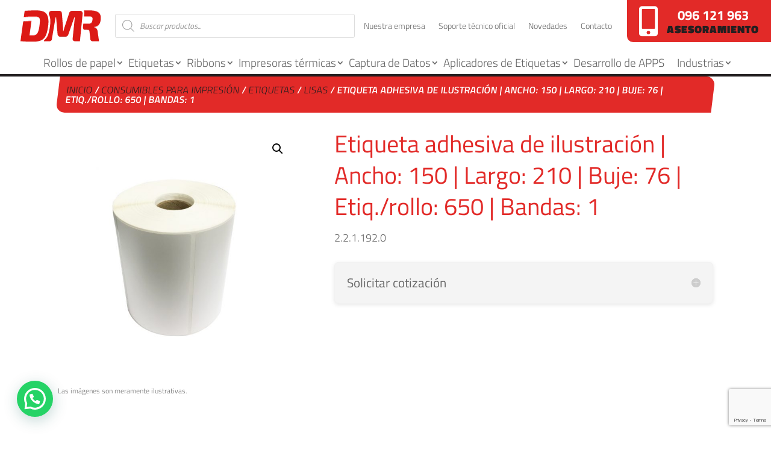

--- FILE ---
content_type: text/html; charset=UTF-8
request_url: https://dmr.com.uy/producto/etiqueta-adhesiva-de-ilustracion-ancho-150-largo-210-buje-76-etiq-rollo-650-bandas-1/
body_size: 98189
content:
<!DOCTYPE html><html lang="es"><head><meta charset="UTF-8" /><meta http-equiv="X-UA-Compatible" content="IE=edge"><link rel="pingback" href="https://dmr.com.uy/xmlrpc.php" /> <script type="text/javascript"> document.documentElement.className = 'js'; </script> <script>var et_site_url='https://dmr.com.uy';var et_post_id='2055';function et_core_page_resource_fallback(a,b){"undefined"===typeof b&&(b=a.sheet.cssRules&&0===a.sheet.cssRules.length);b&&(a.onerror=null,a.onload=null,a.href?a.href=et_site_url+"/?et_core_page_resource="+a.id+et_post_id:a.src&&(a.src=et_site_url+"/?et_core_page_resource="+a.id+et_post_id))} </script><title>Etiqueta adhesiva de ilustración | Ancho: 150 | Largo: 210 | Buje: 76 | Etiq./rollo: 650 | Bandas: 1 | DMR</title><link rel="preconnect" href="https://fonts.gstatic.com/" crossorigin/><link rel="preconnect" href="https://fonts.googleapis.com"/><style type="text/css">@font-face {
 font-family: 'Titillium Web';
 font-style: italic;
 font-weight: 200;
 font-display: swap;
 src: url(https://fonts.gstatic.com/s/titilliumweb/v17/NaPFcZTIAOhVxoMyOr9n_E7fdMbewI1Db5yZ.ttf) format('truetype');
}
@font-face {
 font-family: 'Titillium Web';
 font-style: italic;
 font-weight: 300;
 font-display: swap;
 src: url(https://fonts.gstatic.com/s/titilliumweb/v17/NaPFcZTIAOhVxoMyOr9n_E7fdMbepI5Db5yZ.ttf) format('truetype');
}
@font-face {
 font-family: 'Titillium Web';
 font-style: italic;
 font-weight: 400;
 font-display: swap;
 src: url(https://fonts.gstatic.com/s/titilliumweb/v17/NaPAcZTIAOhVxoMyOr9n_E7fdMbWAaxT.ttf) format('truetype');
}
@font-face {
 font-family: 'Titillium Web';
 font-style: italic;
 font-weight: 600;
 font-display: swap;
 src: url(https://fonts.gstatic.com/s/titilliumweb/v17/NaPFcZTIAOhVxoMyOr9n_E7fdMbe0IhDb5yZ.ttf) format('truetype');
}
@font-face {
 font-family: 'Titillium Web';
 font-style: italic;
 font-weight: 700;
 font-display: swap;
 src: url(https://fonts.gstatic.com/s/titilliumweb/v17/NaPFcZTIAOhVxoMyOr9n_E7fdMbetIlDb5yZ.ttf) format('truetype');
}
@font-face {
 font-family: 'Titillium Web';
 font-style: normal;
 font-weight: 200;
 font-display: swap;
 src: url(https://fonts.gstatic.com/s/titilliumweb/v17/NaPDcZTIAOhVxoMyOr9n_E7ffAzHGIVzZg.ttf) format('truetype');
}
@font-face {
 font-family: 'Titillium Web';
 font-style: normal;
 font-weight: 300;
 font-display: swap;
 src: url(https://fonts.gstatic.com/s/titilliumweb/v17/NaPDcZTIAOhVxoMyOr9n_E7ffGjEGIVzZg.ttf) format('truetype');
}
@font-face {
 font-family: 'Titillium Web';
 font-style: normal;
 font-weight: 400;
 font-display: swap;
 src: url(https://fonts.gstatic.com/s/titilliumweb/v17/NaPecZTIAOhVxoMyOr9n_E7fdM3mCA.ttf) format('truetype');
}
@font-face {
 font-family: 'Titillium Web';
 font-style: normal;
 font-weight: 600;
 font-display: swap;
 src: url(https://fonts.gstatic.com/s/titilliumweb/v17/NaPDcZTIAOhVxoMyOr9n_E7ffBzCGIVzZg.ttf) format('truetype');
}
@font-face {
 font-family: 'Titillium Web';
 font-style: normal;
 font-weight: 700;
 font-display: swap;
 src: url(https://fonts.gstatic.com/s/titilliumweb/v17/NaPDcZTIAOhVxoMyOr9n_E7ffHjDGIVzZg.ttf) format('truetype');
}
@font-face {
 font-family: 'Titillium Web';
 font-style: normal;
 font-weight: 900;
 font-display: swap;
 src: url(https://fonts.gstatic.com/s/titilliumweb/v17/NaPDcZTIAOhVxoMyOr9n_E7ffEDBGIVzZg.ttf) format('truetype');
} </style><meta name='robots' content='max-image-preview:large' /><link rel='dns-prefetch' href='//capi-automation.s3.us-east-2.amazonaws.com' /><link rel='dns-prefetch' href='//use.fontawesome.com' /><link rel='dns-prefetch' href='//fonts.googleapis.com' /><link rel="alternate" type="application/rss+xml" title="DMR &raquo; Feed" href="https://dmr.com.uy/feed/" /><link rel="alternate" type="application/rss+xml" title="DMR &raquo; Feed de los comentarios" href="https://dmr.com.uy/comments/feed/" /><link rel="alternate" type="application/rss+xml" title="DMR &raquo; Comentario Etiqueta adhesiva de ilustración | Ancho: 150 | Largo: 210 | Buje: 76 | Etiq./rollo: 650 | Bandas: 1 del feed" href="https://dmr.com.uy/producto/etiqueta-adhesiva-de-ilustracion-ancho-150-largo-210-buje-76-etiq-rollo-650-bandas-1/feed/" /><link rel="alternate" title="oEmbed (JSON)" type="application/json+oembed" href="https://dmr.com.uy/wp-json/oembed/1.0/embed?url=https%3A%2F%2Fdmr.com.uy%2Fproducto%2Fetiqueta-adhesiva-de-ilustracion-ancho-150-largo-210-buje-76-etiq-rollo-650-bandas-1%2F" /><link rel="alternate" title="oEmbed (XML)" type="text/xml+oembed" href="https://dmr.com.uy/wp-json/oembed/1.0/embed?url=https%3A%2F%2Fdmr.com.uy%2Fproducto%2Fetiqueta-adhesiva-de-ilustracion-ancho-150-largo-210-buje-76-etiq-rollo-650-bandas-1%2F&#038;format=xml" /><meta content="MkCommerce Child v.1.0.0" name="generator"/><style id='wp-img-auto-sizes-contain-inline-css' type='text/css'> img:is([sizes=auto i],[sizes^="auto," i]){contain-intrinsic-size:3000px 1500px}
/*# sourceURL=wp-img-auto-sizes-contain-inline-css */ </style><link rel='stylesheet' id='wp-block-library-css' href='https://dmr.com.uy/wp-includes/css/dist/block-library/style.min.css?ver=6.9' type='text/css' media='all' /> <style id='global-styles-inline-css' type='text/css'> :root{--wp--preset--aspect-ratio--square: 1;--wp--preset--aspect-ratio--4-3: 4/3;--wp--preset--aspect-ratio--3-4: 3/4;--wp--preset--aspect-ratio--3-2: 3/2;--wp--preset--aspect-ratio--2-3: 2/3;--wp--preset--aspect-ratio--16-9: 16/9;--wp--preset--aspect-ratio--9-16: 9/16;--wp--preset--color--black: #000000;--wp--preset--color--cyan-bluish-gray: #abb8c3;--wp--preset--color--white: #ffffff;--wp--preset--color--pale-pink: #f78da7;--wp--preset--color--vivid-red: #cf2e2e;--wp--preset--color--luminous-vivid-orange: #ff6900;--wp--preset--color--luminous-vivid-amber: #fcb900;--wp--preset--color--light-green-cyan: #7bdcb5;--wp--preset--color--vivid-green-cyan: #00d084;--wp--preset--color--pale-cyan-blue: #8ed1fc;--wp--preset--color--vivid-cyan-blue: #0693e3;--wp--preset--color--vivid-purple: #9b51e0;--wp--preset--gradient--vivid-cyan-blue-to-vivid-purple: linear-gradient(135deg,rgb(6,147,227) 0%,rgb(155,81,224) 100%);--wp--preset--gradient--light-green-cyan-to-vivid-green-cyan: linear-gradient(135deg,rgb(122,220,180) 0%,rgb(0,208,130) 100%);--wp--preset--gradient--luminous-vivid-amber-to-luminous-vivid-orange: linear-gradient(135deg,rgb(252,185,0) 0%,rgb(255,105,0) 100%);--wp--preset--gradient--luminous-vivid-orange-to-vivid-red: linear-gradient(135deg,rgb(255,105,0) 0%,rgb(207,46,46) 100%);--wp--preset--gradient--very-light-gray-to-cyan-bluish-gray: linear-gradient(135deg,rgb(238,238,238) 0%,rgb(169,184,195) 100%);--wp--preset--gradient--cool-to-warm-spectrum: linear-gradient(135deg,rgb(74,234,220) 0%,rgb(151,120,209) 20%,rgb(207,42,186) 40%,rgb(238,44,130) 60%,rgb(251,105,98) 80%,rgb(254,248,76) 100%);--wp--preset--gradient--blush-light-purple: linear-gradient(135deg,rgb(255,206,236) 0%,rgb(152,150,240) 100%);--wp--preset--gradient--blush-bordeaux: linear-gradient(135deg,rgb(254,205,165) 0%,rgb(254,45,45) 50%,rgb(107,0,62) 100%);--wp--preset--gradient--luminous-dusk: linear-gradient(135deg,rgb(255,203,112) 0%,rgb(199,81,192) 50%,rgb(65,88,208) 100%);--wp--preset--gradient--pale-ocean: linear-gradient(135deg,rgb(255,245,203) 0%,rgb(182,227,212) 50%,rgb(51,167,181) 100%);--wp--preset--gradient--electric-grass: linear-gradient(135deg,rgb(202,248,128) 0%,rgb(113,206,126) 100%);--wp--preset--gradient--midnight: linear-gradient(135deg,rgb(2,3,129) 0%,rgb(40,116,252) 100%);--wp--preset--font-size--small: 13px;--wp--preset--font-size--medium: 20px;--wp--preset--font-size--large: 36px;--wp--preset--font-size--x-large: 42px;--wp--preset--spacing--20: 0.44rem;--wp--preset--spacing--30: 0.67rem;--wp--preset--spacing--40: 1rem;--wp--preset--spacing--50: 1.5rem;--wp--preset--spacing--60: 2.25rem;--wp--preset--spacing--70: 3.38rem;--wp--preset--spacing--80: 5.06rem;--wp--preset--shadow--natural: 6px 6px 9px rgba(0, 0, 0, 0.2);--wp--preset--shadow--deep: 12px 12px 50px rgba(0, 0, 0, 0.4);--wp--preset--shadow--sharp: 6px 6px 0px rgba(0, 0, 0, 0.2);--wp--preset--shadow--outlined: 6px 6px 0px -3px rgb(255, 255, 255), 6px 6px rgb(0, 0, 0);--wp--preset--shadow--crisp: 6px 6px 0px rgb(0, 0, 0);}:where(.is-layout-flex){gap: 0.5em;}:where(.is-layout-grid){gap: 0.5em;}body .is-layout-flex{display: flex;}.is-layout-flex{flex-wrap: wrap;align-items: center;}.is-layout-flex > :is(*, div){margin: 0;}body .is-layout-grid{display: grid;}.is-layout-grid > :is(*, div){margin: 0;}:where(.wp-block-columns.is-layout-flex){gap: 2em;}:where(.wp-block-columns.is-layout-grid){gap: 2em;}:where(.wp-block-post-template.is-layout-flex){gap: 1.25em;}:where(.wp-block-post-template.is-layout-grid){gap: 1.25em;}.has-black-color{color: var(--wp--preset--color--black) !important;}.has-cyan-bluish-gray-color{color: var(--wp--preset--color--cyan-bluish-gray) !important;}.has-white-color{color: var(--wp--preset--color--white) !important;}.has-pale-pink-color{color: var(--wp--preset--color--pale-pink) !important;}.has-vivid-red-color{color: var(--wp--preset--color--vivid-red) !important;}.has-luminous-vivid-orange-color{color: var(--wp--preset--color--luminous-vivid-orange) !important;}.has-luminous-vivid-amber-color{color: var(--wp--preset--color--luminous-vivid-amber) !important;}.has-light-green-cyan-color{color: var(--wp--preset--color--light-green-cyan) !important;}.has-vivid-green-cyan-color{color: var(--wp--preset--color--vivid-green-cyan) !important;}.has-pale-cyan-blue-color{color: var(--wp--preset--color--pale-cyan-blue) !important;}.has-vivid-cyan-blue-color{color: var(--wp--preset--color--vivid-cyan-blue) !important;}.has-vivid-purple-color{color: var(--wp--preset--color--vivid-purple) !important;}.has-black-background-color{background-color: var(--wp--preset--color--black) !important;}.has-cyan-bluish-gray-background-color{background-color: var(--wp--preset--color--cyan-bluish-gray) !important;}.has-white-background-color{background-color: var(--wp--preset--color--white) !important;}.has-pale-pink-background-color{background-color: var(--wp--preset--color--pale-pink) !important;}.has-vivid-red-background-color{background-color: var(--wp--preset--color--vivid-red) !important;}.has-luminous-vivid-orange-background-color{background-color: var(--wp--preset--color--luminous-vivid-orange) !important;}.has-luminous-vivid-amber-background-color{background-color: var(--wp--preset--color--luminous-vivid-amber) !important;}.has-light-green-cyan-background-color{background-color: var(--wp--preset--color--light-green-cyan) !important;}.has-vivid-green-cyan-background-color{background-color: var(--wp--preset--color--vivid-green-cyan) !important;}.has-pale-cyan-blue-background-color{background-color: var(--wp--preset--color--pale-cyan-blue) !important;}.has-vivid-cyan-blue-background-color{background-color: var(--wp--preset--color--vivid-cyan-blue) !important;}.has-vivid-purple-background-color{background-color: var(--wp--preset--color--vivid-purple) !important;}.has-black-border-color{border-color: var(--wp--preset--color--black) !important;}.has-cyan-bluish-gray-border-color{border-color: var(--wp--preset--color--cyan-bluish-gray) !important;}.has-white-border-color{border-color: var(--wp--preset--color--white) !important;}.has-pale-pink-border-color{border-color: var(--wp--preset--color--pale-pink) !important;}.has-vivid-red-border-color{border-color: var(--wp--preset--color--vivid-red) !important;}.has-luminous-vivid-orange-border-color{border-color: var(--wp--preset--color--luminous-vivid-orange) !important;}.has-luminous-vivid-amber-border-color{border-color: var(--wp--preset--color--luminous-vivid-amber) !important;}.has-light-green-cyan-border-color{border-color: var(--wp--preset--color--light-green-cyan) !important;}.has-vivid-green-cyan-border-color{border-color: var(--wp--preset--color--vivid-green-cyan) !important;}.has-pale-cyan-blue-border-color{border-color: var(--wp--preset--color--pale-cyan-blue) !important;}.has-vivid-cyan-blue-border-color{border-color: var(--wp--preset--color--vivid-cyan-blue) !important;}.has-vivid-purple-border-color{border-color: var(--wp--preset--color--vivid-purple) !important;}.has-vivid-cyan-blue-to-vivid-purple-gradient-background{background: var(--wp--preset--gradient--vivid-cyan-blue-to-vivid-purple) !important;}.has-light-green-cyan-to-vivid-green-cyan-gradient-background{background: var(--wp--preset--gradient--light-green-cyan-to-vivid-green-cyan) !important;}.has-luminous-vivid-amber-to-luminous-vivid-orange-gradient-background{background: var(--wp--preset--gradient--luminous-vivid-amber-to-luminous-vivid-orange) !important;}.has-luminous-vivid-orange-to-vivid-red-gradient-background{background: var(--wp--preset--gradient--luminous-vivid-orange-to-vivid-red) !important;}.has-very-light-gray-to-cyan-bluish-gray-gradient-background{background: var(--wp--preset--gradient--very-light-gray-to-cyan-bluish-gray) !important;}.has-cool-to-warm-spectrum-gradient-background{background: var(--wp--preset--gradient--cool-to-warm-spectrum) !important;}.has-blush-light-purple-gradient-background{background: var(--wp--preset--gradient--blush-light-purple) !important;}.has-blush-bordeaux-gradient-background{background: var(--wp--preset--gradient--blush-bordeaux) !important;}.has-luminous-dusk-gradient-background{background: var(--wp--preset--gradient--luminous-dusk) !important;}.has-pale-ocean-gradient-background{background: var(--wp--preset--gradient--pale-ocean) !important;}.has-electric-grass-gradient-background{background: var(--wp--preset--gradient--electric-grass) !important;}.has-midnight-gradient-background{background: var(--wp--preset--gradient--midnight) !important;}.has-small-font-size{font-size: var(--wp--preset--font-size--small) !important;}.has-medium-font-size{font-size: var(--wp--preset--font-size--medium) !important;}.has-large-font-size{font-size: var(--wp--preset--font-size--large) !important;}.has-x-large-font-size{font-size: var(--wp--preset--font-size--x-large) !important;}
/*# sourceURL=global-styles-inline-css */ </style> <style id='classic-theme-styles-inline-css' type='text/css'> /*! This file is auto-generated */
.wp-block-button__link{color:#fff;background-color:#32373c;border-radius:9999px;box-shadow:none;text-decoration:none;padding:calc(.667em + 2px) calc(1.333em + 2px);font-size:1.125em}.wp-block-file__button{background:#32373c;color:#fff;text-decoration:none}
/*# sourceURL=/wp-includes/css/classic-themes.min.css */ </style> <style id='font-awesome-svg-styles-default-inline-css' type='text/css'> .svg-inline--fa {
 display: inline-block;
 height: 1em;
 overflow: visible;
 vertical-align: -.125em;
}
/*# sourceURL=font-awesome-svg-styles-default-inline-css */ </style><link rel='stylesheet' id='font-awesome-svg-styles-css' href='https://dmr.com.uy/wp-content/uploads/font-awesome/v5.15.3/css/svg-with-js.css' type='text/css' media='all' /> <style id='font-awesome-svg-styles-inline-css' type='text/css'> .wp-block-font-awesome-icon svg::before,
 .wp-rich-text-font-awesome-icon svg::before {content: unset;}
/*# sourceURL=font-awesome-svg-styles-inline-css */ </style><link rel='stylesheet' id='contact-form-7-css' href='https://dmr.com.uy/wp-content/plugins/contact-form-7/includes/css/styles.css?ver=6.1.4' type='text/css' media='all' /><link rel='stylesheet' id='pp-bootstrap-css' href='https://dmr.com.uy/wp-content/plugins/ppress/assets/css/flat-ui/bs/css/bs.css?ver=6.9' type='text/css' media='all' /><link rel='stylesheet' id='pp-flat-ui-css' href='https://dmr.com.uy/wp-content/plugins/ppress/assets/css/flat-ui/css/flat-ui.css?ver=6.9' type='text/css' media='all' /><link rel='stylesheet' id='ppcore-css' href='https://dmr.com.uy/wp-content/plugins/ppress/assets/css/ppcore.css?ver=6.9' type='text/css' media='all' /><link rel='stylesheet' id='photoswipe-css' href='https://dmr.com.uy/wp-content/plugins/woocommerce/assets/css/photoswipe/photoswipe.min.css?ver=10.4.3' type='text/css' media='all' /><link rel='stylesheet' id='photoswipe-default-skin-css' href='https://dmr.com.uy/wp-content/plugins/woocommerce/assets/css/photoswipe/default-skin/default-skin.min.css?ver=10.4.3' type='text/css' media='all' /><link rel='stylesheet' id='woocommerce-layout-css' href='https://dmr.com.uy/wp-content/plugins/woocommerce/assets/css/woocommerce-layout.css?ver=10.4.3' type='text/css' media='all' /><link rel='stylesheet' id='woocommerce-smallscreen-css' href='https://dmr.com.uy/wp-content/plugins/woocommerce/assets/css/woocommerce-smallscreen.css?ver=10.4.3' type='text/css' media='only screen and (max-width: 768px)' /><link rel='stylesheet' id='woocommerce-general-css' href='https://dmr.com.uy/wp-content/plugins/woocommerce/assets/css/woocommerce.css?ver=10.4.3' type='text/css' media='all' /> <style id='woocommerce-inline-inline-css' type='text/css'> .woocommerce form .form-row .required { visibility: visible; }
/*# sourceURL=woocommerce-inline-inline-css */ </style><link rel='stylesheet' id='dcl-slick-css' href='https://dmr.com.uy/wp-content/plugins/wow-carousel-for-divi-lite/assets/libs/slick/slick.min.css?ver=2.1.5' type='text/css' media='all' /><link rel='stylesheet' id='dcl-magnific-css' href='https://dmr.com.uy/wp-content/plugins/wow-carousel-for-divi-lite/assets/libs/magnific/magnific-popup.min.css?ver=2.1.5' type='text/css' media='all' /><link rel='stylesheet' id='dcl-frontend-styles-css' href='https://dmr.com.uy/wp-content/plugins/wow-carousel-for-divi-lite/dist/frontend-styles.css?ver=09aba2ca7cf4584ffad0' type='text/css' media='all' /><link rel='stylesheet' id='wpforms-form-locker-frontend-css' href='https://dmr.com.uy/wp-content/plugins/wpforms-form-locker/assets/css/frontend.min.css?ver=2.8.0' type='text/css' media='all' /><link rel='stylesheet' id='dgwt-wcas-style-css' href='https://dmr.com.uy/wp-content/plugins/ajax-search-for-woocommerce/assets/css/style.min.css?ver=1.32.2' type='text/css' media='all' /><link rel='stylesheet' id='parent-style-css' href='https://dmr.com.uy/wp-content/themes/mkcommerce/style.css?ver=6.9' type='text/css' media='all' /><link rel='stylesheet' id='divi-style-css' href='https://dmr.com.uy/wp-content/themes/mkcommerce-child/style.css?ver=6.9' type='text/css' media='all' /><link rel='stylesheet' id='font-awesome-official-css' href='https://use.fontawesome.com/releases/v5.15.3/css/all.css' type='text/css' media='all' integrity="sha384-SZXxX4whJ79/gErwcOYf+zWLeJdY/qpuqC4cAa9rOGUstPomtqpuNWT9wdPEn2fk" crossorigin="anonymous" /><link rel='stylesheet' id='bfa-font-awesome-css' href='https://use.fontawesome.com/releases/v5.15.4/css/all.css?ver=2.0.3' type='text/css' media='all' /><link rel='stylesheet' id='bfa-font-awesome-v4-shim-css' href='https://use.fontawesome.com/releases/v5.15.4/css/v4-shims.css?ver=2.0.3' type='text/css' media='all' /> <style id='bfa-font-awesome-v4-shim-inline-css' type='text/css'> @font-face {
 font-family: 'FontAwesome';
 src: url('https://use.fontawesome.com/releases/v5.15.4/webfonts/fa-brands-400.eot'),
 url('https://use.fontawesome.com/releases/v5.15.4/webfonts/fa-brands-400.eot?#iefix') format('embedded-opentype'),
 url('https://use.fontawesome.com/releases/v5.15.4/webfonts/fa-brands-400.woff2') format('woff2'),
 url('https://use.fontawesome.com/releases/v5.15.4/webfonts/fa-brands-400.woff') format('woff'),
 url('https://use.fontawesome.com/releases/v5.15.4/webfonts/fa-brands-400.ttf') format('truetype'),
 url('https://use.fontawesome.com/releases/v5.15.4/webfonts/fa-brands-400.svg#fontawesome') format('svg');
 }
 @font-face {
 font-family: 'FontAwesome';
 src: url('https://use.fontawesome.com/releases/v5.15.4/webfonts/fa-solid-900.eot'),
 url('https://use.fontawesome.com/releases/v5.15.4/webfonts/fa-solid-900.eot?#iefix') format('embedded-opentype'),
 url('https://use.fontawesome.com/releases/v5.15.4/webfonts/fa-solid-900.woff2') format('woff2'),
 url('https://use.fontawesome.com/releases/v5.15.4/webfonts/fa-solid-900.woff') format('woff'),
 url('https://use.fontawesome.com/releases/v5.15.4/webfonts/fa-solid-900.ttf') format('truetype'),
 url('https://use.fontawesome.com/releases/v5.15.4/webfonts/fa-solid-900.svg#fontawesome') format('svg');
 }
 @font-face {
 font-family: 'FontAwesome';
 src: url('https://use.fontawesome.com/releases/v5.15.4/webfonts/fa-regular-400.eot'),
 url('https://use.fontawesome.com/releases/v5.15.4/webfonts/fa-regular-400.eot?#iefix') format('embedded-opentype'),
 url('https://use.fontawesome.com/releases/v5.15.4/webfonts/fa-regular-400.woff2') format('woff2'),
 url('https://use.fontawesome.com/releases/v5.15.4/webfonts/fa-regular-400.woff') format('woff'),
 url('https://use.fontawesome.com/releases/v5.15.4/webfonts/fa-regular-400.ttf') format('truetype'),
 url('https://use.fontawesome.com/releases/v5.15.4/webfonts/fa-regular-400.svg#fontawesome') format('svg');
 unicode-range: U+F004-F005,U+F007,U+F017,U+F022,U+F024,U+F02E,U+F03E,U+F044,U+F057-F059,U+F06E,U+F070,U+F075,U+F07B-F07C,U+F080,U+F086,U+F089,U+F094,U+F09D,U+F0A0,U+F0A4-F0A7,U+F0C5,U+F0C7-F0C8,U+F0E0,U+F0EB,U+F0F3,U+F0F8,U+F0FE,U+F111,U+F118-F11A,U+F11C,U+F133,U+F144,U+F146,U+F14A,U+F14D-F14E,U+F150-F152,U+F15B-F15C,U+F164-F165,U+F185-F186,U+F191-F192,U+F1AD,U+F1C1-F1C9,U+F1CD,U+F1D8,U+F1E3,U+F1EA,U+F1F6,U+F1F9,U+F20A,U+F247-F249,U+F24D,U+F254-F25B,U+F25D,U+F267,U+F271-F274,U+F279,U+F28B,U+F28D,U+F2B5-F2B6,U+F2B9,U+F2BB,U+F2BD,U+F2C1-F2C2,U+F2D0,U+F2D2,U+F2DC,U+F2ED,U+F328,U+F358-F35B,U+F3A5,U+F3D1,U+F410,U+F4AD;
 } 
/*# sourceURL=bfa-font-awesome-v4-shim-inline-css */ </style><link rel='stylesheet' id='dashicons-css' href='https://dmr.com.uy/wp-includes/css/dashicons.min.css?ver=6.9' type='text/css' media='all' /><link rel='stylesheet' id='font-awesome-official-v4shim-css' href='https://use.fontawesome.com/releases/v5.15.3/css/v4-shims.css' type='text/css' media='all' integrity="sha384-C2B+KlPW+WkR0Ld9loR1x3cXp7asA0iGVodhCoJ4hwrWm/d9qKS59BGisq+2Y0/D" crossorigin="anonymous" /> <style id='font-awesome-official-v4shim-inline-css' type='text/css'> @font-face {
font-family: "FontAwesome";
font-display: block;
src: url("https://use.fontawesome.com/releases/v5.15.3/webfonts/fa-brands-400.eot"),
 url("https://use.fontawesome.com/releases/v5.15.3/webfonts/fa-brands-400.eot?#iefix") format("embedded-opentype"),
 url("https://use.fontawesome.com/releases/v5.15.3/webfonts/fa-brands-400.woff2") format("woff2"),
 url("https://use.fontawesome.com/releases/v5.15.3/webfonts/fa-brands-400.woff") format("woff"),
 url("https://use.fontawesome.com/releases/v5.15.3/webfonts/fa-brands-400.ttf") format("truetype"),
 url("https://use.fontawesome.com/releases/v5.15.3/webfonts/fa-brands-400.svg#fontawesome") format("svg");
}
@font-face {
font-family: "FontAwesome";
font-display: block;
src: url("https://use.fontawesome.com/releases/v5.15.3/webfonts/fa-solid-900.eot"),
 url("https://use.fontawesome.com/releases/v5.15.3/webfonts/fa-solid-900.eot?#iefix") format("embedded-opentype"),
 url("https://use.fontawesome.com/releases/v5.15.3/webfonts/fa-solid-900.woff2") format("woff2"),
 url("https://use.fontawesome.com/releases/v5.15.3/webfonts/fa-solid-900.woff") format("woff"),
 url("https://use.fontawesome.com/releases/v5.15.3/webfonts/fa-solid-900.ttf") format("truetype"),
 url("https://use.fontawesome.com/releases/v5.15.3/webfonts/fa-solid-900.svg#fontawesome") format("svg");
}
@font-face {
font-family: "FontAwesome";
font-display: block;
src: url("https://use.fontawesome.com/releases/v5.15.3/webfonts/fa-regular-400.eot"),
 url("https://use.fontawesome.com/releases/v5.15.3/webfonts/fa-regular-400.eot?#iefix") format("embedded-opentype"),
 url("https://use.fontawesome.com/releases/v5.15.3/webfonts/fa-regular-400.woff2") format("woff2"),
 url("https://use.fontawesome.com/releases/v5.15.3/webfonts/fa-regular-400.woff") format("woff"),
 url("https://use.fontawesome.com/releases/v5.15.3/webfonts/fa-regular-400.ttf") format("truetype"),
 url("https://use.fontawesome.com/releases/v5.15.3/webfonts/fa-regular-400.svg#fontawesome") format("svg");
unicode-range: U+F004-F005,U+F007,U+F017,U+F022,U+F024,U+F02E,U+F03E,U+F044,U+F057-F059,U+F06E,U+F070,U+F075,U+F07B-F07C,U+F080,U+F086,U+F089,U+F094,U+F09D,U+F0A0,U+F0A4-F0A7,U+F0C5,U+F0C7-F0C8,U+F0E0,U+F0EB,U+F0F3,U+F0F8,U+F0FE,U+F111,U+F118-F11A,U+F11C,U+F133,U+F144,U+F146,U+F14A,U+F14D-F14E,U+F150-F152,U+F15B-F15C,U+F164-F165,U+F185-F186,U+F191-F192,U+F1AD,U+F1C1-F1C9,U+F1CD,U+F1D8,U+F1E3,U+F1EA,U+F1F6,U+F1F9,U+F20A,U+F247-F249,U+F24D,U+F254-F25B,U+F25D,U+F267,U+F271-F274,U+F279,U+F28B,U+F28D,U+F2B5-F2B6,U+F2B9,U+F2BB,U+F2BD,U+F2C1-F2C2,U+F2D0,U+F2D2,U+F2DC,U+F2ED,U+F328,U+F358-F35B,U+F3A5,U+F3D1,U+F410,U+F4AD;
}
/*# sourceURL=font-awesome-official-v4shim-inline-css */ </style> <script type="text/javascript" src="https://dmr.com.uy/wp-includes/js/jquery/jquery.min.js?ver=3.7.1" id="jquery-core-js"></script> <script type="text/javascript" src="https://dmr.com.uy/wp-includes/js/jquery/jquery-migrate.min.js?ver=3.4.1" id="jquery-migrate-js"></script> <script type="text/javascript" src="https://dmr.com.uy/wp-content/plugins/woocommerce/assets/js/jquery-blockui/jquery.blockUI.min.js?ver=2.7.0-wc.10.4.3" id="wc-jquery-blockui-js" defer="defer" data-wp-strategy="defer"></script> <script type="text/javascript" id="wc-add-to-cart-js-extra"> /* <![CDATA[ */
var wc_add_to_cart_params = {"ajax_url":"/wp-admin/admin-ajax.php","wc_ajax_url":"/?wc-ajax=%%endpoint%%","i18n_view_cart":"Ver carrito","cart_url":"https://dmr.com.uy/carrito/","is_cart":"","cart_redirect_after_add":"no"};
//# sourceURL=wc-add-to-cart-js-extra
/* ]]> */ </script> <script type="text/javascript" src="https://dmr.com.uy/wp-content/plugins/woocommerce/assets/js/frontend/add-to-cart.min.js?ver=10.4.3" id="wc-add-to-cart-js" defer="defer" data-wp-strategy="defer"></script> <script type="text/javascript" src="https://dmr.com.uy/wp-content/plugins/woocommerce/assets/js/zoom/jquery.zoom.min.js?ver=1.7.21-wc.10.4.3" id="wc-zoom-js" defer="defer" data-wp-strategy="defer"></script> <script type="text/javascript" src="https://dmr.com.uy/wp-content/plugins/woocommerce/assets/js/flexslider/jquery.flexslider.min.js?ver=2.7.2-wc.10.4.3" id="wc-flexslider-js" defer="defer" data-wp-strategy="defer"></script> <script type="text/javascript" src="https://dmr.com.uy/wp-content/plugins/woocommerce/assets/js/photoswipe/photoswipe.min.js?ver=4.1.1-wc.10.4.3" id="wc-photoswipe-js" defer="defer" data-wp-strategy="defer"></script> <script type="text/javascript" src="https://dmr.com.uy/wp-content/plugins/woocommerce/assets/js/photoswipe/photoswipe-ui-default.min.js?ver=4.1.1-wc.10.4.3" id="wc-photoswipe-ui-default-js" defer="defer" data-wp-strategy="defer"></script> <script type="text/javascript" id="wc-single-product-js-extra"> /* <![CDATA[ */
var wc_single_product_params = {"i18n_required_rating_text":"Por favor elige una puntuaci\u00f3n","i18n_rating_options":["1 de 5 estrellas","2 de 5 estrellas","3 de 5 estrellas","4 de 5 estrellas","5 de 5 estrellas"],"i18n_product_gallery_trigger_text":"Ver galer\u00eda de im\u00e1genes a pantalla completa","review_rating_required":"yes","flexslider":{"rtl":false,"animation":"slide","smoothHeight":true,"directionNav":false,"controlNav":"thumbnails","slideshow":false,"animationSpeed":500,"animationLoop":false,"allowOneSlide":false},"zoom_enabled":"1","zoom_options":[],"photoswipe_enabled":"1","photoswipe_options":{"shareEl":false,"closeOnScroll":false,"history":false,"hideAnimationDuration":0,"showAnimationDuration":0},"flexslider_enabled":"1"};
//# sourceURL=wc-single-product-js-extra
/* ]]> */ </script> <script type="text/javascript" src="https://dmr.com.uy/wp-content/plugins/woocommerce/assets/js/frontend/single-product.min.js?ver=10.4.3" id="wc-single-product-js" defer="defer" data-wp-strategy="defer"></script> <script type="text/javascript" src="https://dmr.com.uy/wp-content/plugins/woocommerce/assets/js/js-cookie/js.cookie.min.js?ver=2.1.4-wc.10.4.3" id="wc-js-cookie-js" defer="defer" data-wp-strategy="defer"></script> <script type="text/javascript" id="woocommerce-js-extra"> /* <![CDATA[ */
var woocommerce_params = {"ajax_url":"/wp-admin/admin-ajax.php","wc_ajax_url":"/?wc-ajax=%%endpoint%%","i18n_password_show":"Mostrar contrase\u00f1a","i18n_password_hide":"Ocultar contrase\u00f1a"};
//# sourceURL=woocommerce-js-extra
/* ]]> */ </script> <script type="text/javascript" src="https://dmr.com.uy/wp-content/plugins/woocommerce/assets/js/frontend/woocommerce.min.js?ver=10.4.3" id="woocommerce-js" defer="defer" data-wp-strategy="defer"></script><link rel="https://api.w.org/" href="https://dmr.com.uy/wp-json/" /><link rel="alternate" title="JSON" type="application/json" href="https://dmr.com.uy/wp-json/wp/v2/product/2055" /><link rel="EditURI" type="application/rsd+xml" title="RSD" href="https://dmr.com.uy/xmlrpc.php?rsd" /><meta name="generator" content="WordPress 6.9" /><meta name="generator" content="WooCommerce 10.4.3" /><link rel="canonical" href="https://dmr.com.uy/producto/etiqueta-adhesiva-de-ilustracion-ancho-150-largo-210-buje-76-etiq-rollo-650-bandas-1/" /><link rel='shortlink' href='https://dmr.com.uy/?p=2055' /> <style> .dgwt-wcas-ico-magnifier,.dgwt-wcas-ico-magnifier-handler{max-width:20px}.dgwt-wcas-search-wrapp{max-width:600px} </style><meta name="viewport" content="width=device-width, initial-scale=1.0, maximum-scale=1.0, user-scalable=0" /><link rel="preload" href="https://dmr.com.uy/wp-content/themes/mkcommerce/core/admin/fonts/modules.ttf" as="font" crossorigin="anonymous"> <noscript><style>.woocommerce-product-gallery{ opacity: 1 !important; }</style></noscript> <script  type="text/javascript"> !function(f,b,e,v,n,t,s){if(f.fbq)return;n=f.fbq=function(){n.callMethod?
 n.callMethod.apply(n,arguments):n.queue.push(arguments)};if(!f._fbq)f._fbq=n;
 n.push=n;n.loaded=!0;n.version='2.0';n.queue=[];t=b.createElement(e);t.async=!0;
 t.src=v;s=b.getElementsByTagName(e)[0];s.parentNode.insertBefore(t,s)}(window,
 document,'script','https://connect.facebook.net/en_US/fbevents.js'); </script> <!-- WooCommerce Facebook Integration Begin --> <script  type="text/javascript"> fbq('init', '240457231275848', {}, {
 "agent": "woocommerce_0-10.4.3-3.5.15"
});
 document.addEventListener( 'DOMContentLoaded', function() {
 // Insert placeholder for events injected when a product is added to the cart through AJAX.
 document.body.insertAdjacentHTML( 'beforeend', '<div class=\"wc-facebook-pixel-event-placeholder\"></div>' );
 }, false ); </script> <!-- WooCommerce Facebook Integration End --> <script type="text/javascript"> (function($) {
 function setup_collapsible_submenus() {
 $( "<div class='sub-menu-toggle'></div>" ).insertBefore( "#header-main__row-menu__menu-mobile #mobile_menu3.et_mobile_menu .menu-item-has-children > a" );
 $( "#header-main__row-menu__menu-mobile #mobile_menu3.et_mobile_menu .sub-menu-toggle" ).click(function () {
 $(this).toggleClass("popped");
 });
 }
 $(document).ready(function() {
 setup_collapsible_submenus();
 });
 $(window).load(function() {
 setup_collapsible_submenus();
 });
})(jQuery); </script><meta name="facebook-domain-verification" content="yc1y7xkfkmapqb3juen205ikedoeei"><link rel="icon" href="https://dmr.com.uy/wp-content/uploads/2021/03/cropped-favicon-dmr-32x32.png" sizes="32x32" /><link rel="icon" href="https://dmr.com.uy/wp-content/uploads/2021/03/cropped-favicon-dmr-192x192.png" sizes="192x192" /><link rel="apple-touch-icon" href="https://dmr.com.uy/wp-content/uploads/2021/03/cropped-favicon-dmr-180x180.png" /><meta name="msapplication-TileImage" content="https://dmr.com.uy/wp-content/uploads/2021/03/cropped-favicon-dmr-270x270.png" /><link rel="stylesheet" id="et-divi-customizer-global-cached-inline-styles" href="https://dmr.com.uy/wp-content/et-cache/global/et-divi-customizer-global-17698876895458.min.css" onerror="et_core_page_resource_fallback(this, true)" onload="et_core_page_resource_fallback(this)" /><link rel="stylesheet" id="et-core-unified-cpt-tb-182-tb-333-tb-293-2055-cached-inline-styles" href="https://dmr.com.uy/wp-content/et-cache/2055/et-core-unified-cpt-tb-182-tb-333-tb-293-2055-17700019349364.min.css" onerror="et_core_page_resource_fallback(this, true)" onload="et_core_page_resource_fallback(this)" /><link rel='stylesheet' id='wc-blocks-style-css' href='https://dmr.com.uy/wp-content/plugins/woocommerce/assets/client/blocks/wc-blocks.css?ver=wc-10.4.3' type='text/css' media='all' /><link rel='stylesheet' id='joinchat-css' href='https://dmr.com.uy/wp-content/plugins/creame-whatsapp-me/public/css/joinchat-btn.min.css?ver=6.0.10' type='text/css' media='all' /> <style id='joinchat-inline-css' type='text/css'> .joinchat{--ch:142;--cs:70%;--cl:49%;--bw:1}
/*# sourceURL=joinchat-inline-css */ </style></head><body class="wp-singular product-template-default single single-product postid-2055 wp-theme-mkcommerce wp-child-theme-mkcommerce-child theme-mkcommerce et-tb-has-template et-tb-has-header et-tb-has-body et-tb-has-footer woocommerce woocommerce-page woocommerce-no-js et_pb_button_helper_class et_cover_background et_pb_gutter osx et_pb_gutters3 et_divi_theme et-db et_minified_js et_minified_css"><div id="page-container"><div id="et-boc" class="et-boc"><header class="et-l et-l--header"><div class="et_builder_inner_content et_pb_gutters3 product"><div id="header-main" class="et_pb_section et_pb_section_0_tb_header et_pb_sticky_module et_section_regular" ><div id="header-main__row" class="et_pb_row et_pb_row_0_tb_header et_pb_gutters1 et_pb_row--with-menu"><div class="et_pb_column et_pb_column_4_4 et_pb_column_0_tb_header  et_pb_css_mix_blend_mode_passthrough et-last-child et_pb_column--with-menu"><div id="header-main__row__logo" class="et_pb_module et_pb_image et_pb_image_0_tb_header"> <a href="https://dmr.com.uy/"><span class="et_pb_image_wrap "><img decoding="async" src="https://dmr.com.uy/wp-content/uploads/2021/03/logo-150-.png" alt="" title="logo--150-" height="auto" width="auto" srcset="https://dmr.com.uy/wp-content/uploads/2021/03/logo-150-.png 151w, https://dmr.com.uy/wp-content/uploads/2021/03/logo-150--64x23.png 64w" sizes="(max-width: 151px) 100vw, 151px" class="wp-image-262" /></span></a></div><div id="header-main__row__buscador" class="et_pb_module et_pb_code et_pb_code_0_tb_header"><div class="et_pb_code_inner"><div  class="dgwt-wcas-search-wrapp dgwt-wcas-no-submit woocommerce dgwt-wcas-style-solaris js-dgwt-wcas-layout-icon-flexible dgwt-wcas-layout-icon-flexible js-dgwt-wcas-mobile-overlay-enabled"> <svg class="dgwt-wcas-loader-circular dgwt-wcas-icon-preloader" viewBox="25 25 50 50"> <circle class="dgwt-wcas-loader-circular-path" cx="50" cy="50" r="20" fill="none"
 stroke-miterlimit="10"/> </svg> <a href="#"  class="dgwt-wcas-search-icon js-dgwt-wcas-search-icon-handler" aria-label="Abrir la barra de búsqueda"> <svg
 class="dgwt-wcas-ico-magnifier-handler" xmlns="http://www.w3.org/2000/svg"
 xmlns:xlink="http://www.w3.org/1999/xlink" x="0px" y="0px"
 viewBox="0 0 51.539 51.361" xml:space="preserve"> <path 						d="M51.539,49.356L37.247,35.065c3.273-3.74,5.272-8.623,5.272-13.983c0-11.742-9.518-21.26-21.26-21.26 S0,9.339,0,21.082s9.518,21.26,21.26,21.26c5.361,0,10.244-1.999,13.983-5.272l14.292,14.292L51.539,49.356z M2.835,21.082 c0-10.176,8.249-18.425,18.425-18.425s18.425,8.249,18.425,18.425S31.436,39.507,21.26,39.507S2.835,31.258,2.835,21.082z"/> </svg> </a><div class="dgwt-wcas-search-icon-arrow"></div><form class="dgwt-wcas-search-form" role="search" action="https://dmr.com.uy/" method="get"><div class="dgwt-wcas-sf-wrapp"> <svg
 class="dgwt-wcas-ico-magnifier" xmlns="http://www.w3.org/2000/svg"
 xmlns:xlink="http://www.w3.org/1999/xlink" x="0px" y="0px"
 viewBox="0 0 51.539 51.361" xml:space="preserve"> <path 						d="M51.539,49.356L37.247,35.065c3.273-3.74,5.272-8.623,5.272-13.983c0-11.742-9.518-21.26-21.26-21.26 S0,9.339,0,21.082s9.518,21.26,21.26,21.26c5.361,0,10.244-1.999,13.983-5.272l14.292,14.292L51.539,49.356z M2.835,21.082 c0-10.176,8.249-18.425,18.425-18.425s18.425,8.249,18.425,18.425S31.436,39.507,21.26,39.507S2.835,31.258,2.835,21.082z"/> </svg> <label class="screen-reader-text"
 for="dgwt-wcas-search-input-1"> Búsqueda de productos </label> <input
 id="dgwt-wcas-search-input-1"
 type="search"
 class="dgwt-wcas-search-input"
 name="s"
 value=""
 placeholder="Buscar productos..."
 autocomplete="off"
 /><div class="dgwt-wcas-preloader"></div><div class="dgwt-wcas-voice-search"></div> <input type="hidden" name="post_type" value="product"/> <input type="hidden" name="dgwt_wcas" value="1"/></div></form></div></div></div> <!-- .et_pb_code --><div id="header-main__row__menu-empresa" class="et_pb_module et_pb_menu et_pb_menu_0_tb_header et_pb_bg_layout_light  et_pb_text_align_left et_dropdown_animation_fade et_pb_menu--without-logo et_pb_menu--style-left_aligned"><div class="et_pb_menu_inner_container clearfix"><div class="et_pb_menu__wrap"><div class="et_pb_menu__menu"><nav class="et-menu-nav"><ul id="menu-menu-principal" class="et-menu nav"><li class="et_pb_menu_page_id-301 menu-item menu-item-type-post_type menu-item-object-page menu-item-306"><a href="https://dmr.com.uy/nuestra-empresa/">Nuestra empresa</a></li><li class="et_pb_menu_page_id-1423 menu-item menu-item-type-post_type menu-item-object-page menu-item-1435"><a href="https://dmr.com.uy/soporte-tecnico-oficial/">Soporte técnico oficial</a></li><li class="et_pb_menu_page_id-303 menu-item menu-item-type-post_type menu-item-object-page menu-item-305"><a href="https://dmr.com.uy/novedades/">Novedades</a></li><li class="et_pb_menu_page_id-31 menu-item menu-item-type-post_type menu-item-object-page menu-item-33"><a href="https://dmr.com.uy/contacto/">Contacto</a></li></ul></nav></div><div class="et_mobile_nav_menu"> <a href="#" class="mobile_nav closed"> <span class="mobile_menu_bar"></span> </a></div></div></div></div><div id="header-main__row__telefono" class="et_pb_module et_pb_code et_pb_code_1_tb_header et_clickable"><div class="et_pb_code_inner"><div id="header-main__row__telefono__ico"> <i class="fas fa-mobile-alt"></i></div><div id="header-main__row__telefono__text"><p id="header-main__row__telefono__text__tel"> <a href="tel:+59896121963">096 121 963</a></p><p id="header-main__row__telefono__text__frase"> Asesoramiento</p></div></div></div> <!-- .et_pb_code --></div> <!-- .et_pb_column --></div> <!-- .et_pb_row --><div id="header-main__row-menu" class="et_pb_row et_pb_row_1_tb_header et_pb_row--with-menu"><div class="et_pb_column et_pb_column_4_4 et_pb_column_1_tb_header  et_pb_css_mix_blend_mode_passthrough et-last-child et_pb_column--with-menu"><div id="header-main__row-menu__menu" class="et_pb_module et_pb_menu et_pb_menu_1_tb_header et_pb_bg_layout_light  et_pb_text_align_left et_dropdown_animation_fade et_pb_menu--without-logo et_pb_menu--style-left_aligned"><div class="et_pb_menu_inner_container clearfix"><div class="et_pb_menu__wrap"><div class="et_pb_menu__menu"><nav class="et-menu-nav"><ul id="menu-menu-categorias" class="et-menu nav"><li id="menu-item-2169" class="et_pb_menu_page_id-2155 menu-item menu-item-type-post_type menu-item-object-page menu-item-has-children menu-item-2169"><a href="https://dmr.com.uy/rollos-de-papel/">Rollos de papel</a><ul class="sub-menu"><li id="menu-item-2171" class="et_pb_menu_page_id-748 menu-item menu-item-type-taxonomy menu-item-object-product_cat menu-item-2171"><a href="https://dmr.com.uy/categoria/consumibles-para-impresion/rollos-de-papel-consumibles-para-impresion/lisos/">Lisos</a></li><li id="menu-item-2170" class="et_pb_menu_page_id-749 menu-item menu-item-type-taxonomy menu-item-object-product_cat menu-item-2170"><a href="https://dmr.com.uy/categoria/consumibles-para-impresion/rollos-de-papel-consumibles-para-impresion/impresos/">Impresos</a></li></ul></li><li id="menu-item-2172" class="et_pb_menu_page_id-2161 menu-item menu-item-type-post_type menu-item-object-page menu-item-has-children menu-item-2172"><a href="https://dmr.com.uy/etiquetas/">Etiquetas</a><ul class="sub-menu"><li id="menu-item-2185" class="et_pb_menu_page_id-751 menu-item menu-item-type-taxonomy menu-item-object-product_cat current-product-ancestor current-menu-parent current-product-parent menu-item-2185"><a href="https://dmr.com.uy/categoria/consumibles-para-impresion/etiquetas-consumibles-para-impresion/lisas/">Lisas</a></li><li id="menu-item-2184" class="et_pb_menu_page_id-875 menu-item menu-item-type-taxonomy menu-item-object-product_cat menu-item-2184"><a href="https://dmr.com.uy/categoria/consumibles-para-impresion/etiquetas-consumibles-para-impresion/impresas/">Impresas</a></li></ul></li><li id="menu-item-1794" class="et_pb_menu_page_id-1785 menu-item menu-item-type-post_type menu-item-object-page menu-item-has-children menu-item-1794"><a href="https://dmr.com.uy/ribbons/">Ribbons</a><ul class="sub-menu"><li id="menu-item-2140" class="et_pb_menu_page_id-679 menu-item menu-item-type-taxonomy menu-item-object-product_cat menu-item-2140"><a href="https://dmr.com.uy/categoria/consumibles-para-impresion/ribbons-consumibles-para-impresion/cera/">Cera</a></li><li id="menu-item-2142" class="et_pb_menu_page_id-680 menu-item menu-item-type-taxonomy menu-item-object-product_cat menu-item-2142"><a href="https://dmr.com.uy/categoria/consumibles-para-impresion/ribbons-consumibles-para-impresion/mezcla/">Mezcla</a></li><li id="menu-item-2144" class="et_pb_menu_page_id-681 menu-item menu-item-type-taxonomy menu-item-object-product_cat menu-item-2144"><a href="https://dmr.com.uy/categoria/consumibles-para-impresion/ribbons-consumibles-para-impresion/resina/">Resina</a></li><li id="menu-item-2141" class="et_pb_menu_page_id-682 menu-item menu-item-type-taxonomy menu-item-object-product_cat menu-item-2141"><a href="https://dmr.com.uy/categoria/consumibles-para-impresion/ribbons-consumibles-para-impresion/hot-stamping/">Hot Stamping</a></li><li id="menu-item-2143" class="et_pb_menu_page_id-221 menu-item menu-item-type-taxonomy menu-item-object-product_cat menu-item-2143"><a href="https://dmr.com.uy/categoria/consumibles-para-impresion/ribbons-consumibles-para-impresion/para-tarjetas-id-ribbons-consumibles-para-impresion/">Para Tarjetas ID</a></li></ul></li><li id="menu-item-1579" class="et_pb_menu_page_id-1537 menu-item menu-item-type-post_type menu-item-object-page menu-item-has-children menu-item-1579"><a href="https://dmr.com.uy/impresoras-termicas/">Impresoras térmicas</a><ul class="sub-menu"><li id="menu-item-478" class="et_pb_menu_page_id-193 menu-item menu-item-type-taxonomy menu-item-object-product_cat menu-item-478"><a href="https://dmr.com.uy/categoria/impresoras-termicas/para-pos/">Para POS</a></li><li id="menu-item-477" class="et_pb_menu_page_id-194 menu-item menu-item-type-taxonomy menu-item-object-product_cat menu-item-477"><a href="https://dmr.com.uy/categoria/impresoras-termicas/para-etiquetas/">Para etiquetas</a></li><li id="menu-item-481" class="et_pb_menu_page_id-195 menu-item menu-item-type-taxonomy menu-item-object-product_cat menu-item-481"><a href="https://dmr.com.uy/categoria/impresoras-termicas/portatiles/">Portátiles</a></li><li id="menu-item-480" class="et_pb_menu_page_id-196 menu-item menu-item-type-taxonomy menu-item-object-product_cat menu-item-480"><a href="https://dmr.com.uy/categoria/impresoras-termicas/para-tarjetas-id/">Para Tarjetas ID</a></li><li id="menu-item-479" class="et_pb_menu_page_id-197 menu-item menu-item-type-taxonomy menu-item-object-product_cat menu-item-479"><a href="https://dmr.com.uy/categoria/impresoras-termicas/para-pulseras/">Para Pulseras</a></li></ul></li><li id="menu-item-1690" class="et_pb_menu_page_id-1589 menu-item menu-item-type-post_type menu-item-object-page menu-item-has-children menu-item-1690"><a href="https://dmr.com.uy/captura-de-datos/">Captura de Datos</a><ul class="sub-menu"><li id="menu-item-483" class="et_pb_menu_page_id-199 menu-item menu-item-type-taxonomy menu-item-object-product_cat menu-item-483"><a href="https://dmr.com.uy/categoria/captura-de-datos/escaneres/">Escaneres</a></li><li id="menu-item-484" class="et_pb_menu_page_id-200 menu-item menu-item-type-taxonomy menu-item-object-product_cat menu-item-484"><a href="https://dmr.com.uy/categoria/captura-de-datos/computadoras-moviles/">Computadoras móviles</a></li><li id="menu-item-486" class="et_pb_menu_page_id-202 menu-item menu-item-type-taxonomy menu-item-object-product_cat menu-item-486"><a href="https://dmr.com.uy/categoria/captura-de-datos/pantallas-tactiles/">Pantallas táctiles</a></li></ul></li><li id="menu-item-1699" class="et_pb_menu_page_id-1692 menu-item menu-item-type-post_type menu-item-object-page menu-item-has-children menu-item-1699"><a href="https://dmr.com.uy/aplicadores-de-etiquetas/">Aplicadores de Etiquetas</a><ul class="sub-menu"><li id="menu-item-488" class="et_pb_menu_page_id-204 menu-item menu-item-type-taxonomy menu-item-object-product_cat menu-item-488"><a href="https://dmr.com.uy/categoria/aplicadores-de-etiquetas/manuales/">Manuales</a></li><li id="menu-item-489" class="et_pb_menu_page_id-205 menu-item menu-item-type-taxonomy menu-item-object-product_cat menu-item-489"><a href="https://dmr.com.uy/categoria/aplicadores-de-etiquetas/semiautomaticos/">Semiautomáticos</a></li><li id="menu-item-2879" class="et_pb_menu_page_id-206 menu-item menu-item-type-taxonomy menu-item-object-product_cat menu-item-2879"><a href="https://dmr.com.uy/categoria/aplicadores-de-etiquetas/automaticos/">Automáticos</a></li></ul></li><li id="menu-item-1460" class="et_pb_menu_page_id-1432 menu-item menu-item-type-post_type menu-item-object-page menu-item-1460"><a href="https://dmr.com.uy/desarrollo-de-apps/">Desarrollo de APPS</a></li><li id="menu-item-1933" class="et_pb_menu_page_id-1933 menu-item menu-item-type-custom menu-item-object-custom menu-item-has-children menu-item-1933"><a href="#">Industrias</a><ul class="sub-menu"><li id="menu-item-1936" class="et_pb_menu_page_id-763 menu-item menu-item-type-post_type menu-item-object-page menu-item-1936"><a href="https://dmr.com.uy/industria-frigorifica/">Frigorífica</a></li><li id="menu-item-1934" class="et_pb_menu_page_id-854 menu-item menu-item-type-post_type menu-item-object-page menu-item-1934"><a href="https://dmr.com.uy/industria-alimentaria/">Alimentaria</a></li><li id="menu-item-1939" class="et_pb_menu_page_id-859 menu-item menu-item-type-post_type menu-item-object-page menu-item-1939"><a href="https://dmr.com.uy/industria-manufacturera/">Manufacturera</a></li><li id="menu-item-1938" class="et_pb_menu_page_id-863 menu-item menu-item-type-post_type menu-item-object-page menu-item-1938"><a href="https://dmr.com.uy/industria-logistica/">Logística</a></li><li id="menu-item-1941" class="et_pb_menu_page_id-868 menu-item menu-item-type-post_type menu-item-object-page menu-item-1941"><a href="https://dmr.com.uy/industria-salud/">Salud</a></li><li id="menu-item-1940" class="et_pb_menu_page_id-872 menu-item menu-item-type-post_type menu-item-object-page menu-item-1940"><a href="https://dmr.com.uy/industria-retail/">Retail</a></li><li id="menu-item-1935" class="et_pb_menu_page_id-878 menu-item menu-item-type-post_type menu-item-object-page menu-item-1935"><a href="https://dmr.com.uy/industria-entretenimiento-y-hospitalidad/">Entretenimiento y hospitalidad</a></li><li id="menu-item-1937" class="et_pb_menu_page_id-885 menu-item menu-item-type-post_type menu-item-object-page menu-item-1937"><a href="https://dmr.com.uy/industria-gubernamental/">Gubernamental</a></li></ul></li></ul></nav></div><div class="et_mobile_nav_menu"> <a href="#" class="mobile_nav closed"> <span class="mobile_menu_bar"></span> </a></div></div></div></div><div id="header-main__row-menu__menu-mobile" class="et_pb_module et_pb_menu et_pb_menu_2_tb_header et_pb_bg_layout_light  et_pb_text_align_left et_dropdown_animation_fade et_pb_menu--without-logo et_pb_menu--style-left_aligned"><div class="et_pb_menu_inner_container clearfix"><div class="et_pb_menu__wrap"><div class="et_pb_menu__menu"><nav class="et-menu-nav"><ul id="menu-menu-principal-mobile" class="et-menu nav"><li id="menu-item-1945" class="et_pb_menu_page_id-1945 menu-item menu-item-type-custom menu-item-object-custom menu-item-has-children menu-item-1945"><a href="#">Insumos y Tecnología</a><ul class="sub-menu"><li id="menu-item-2166" class="et_pb_menu_page_id-2155 menu-item menu-item-type-post_type menu-item-object-page menu-item-has-children menu-item-2166"><a href="https://dmr.com.uy/rollos-de-papel/">Rollos de papel</a><ul class="sub-menu"><li id="menu-item-2168" class="et_pb_menu_page_id-748 menu-item menu-item-type-taxonomy menu-item-object-product_cat menu-item-2168"><a href="https://dmr.com.uy/categoria/consumibles-para-impresion/rollos-de-papel-consumibles-para-impresion/lisos/">Lisos</a></li><li id="menu-item-2167" class="et_pb_menu_page_id-749 menu-item menu-item-type-taxonomy menu-item-object-product_cat menu-item-2167"><a href="https://dmr.com.uy/categoria/consumibles-para-impresion/rollos-de-papel-consumibles-para-impresion/impresos/">Impresos</a></li></ul></li><li id="menu-item-2175" class="et_pb_menu_page_id-2161 menu-item menu-item-type-post_type menu-item-object-page menu-item-has-children menu-item-2175"><a href="https://dmr.com.uy/etiquetas/">Etiquetas</a><ul class="sub-menu"><li id="menu-item-2183" class="et_pb_menu_page_id-751 menu-item menu-item-type-taxonomy menu-item-object-product_cat current-product-ancestor current-menu-parent current-product-parent menu-item-2183"><a href="https://dmr.com.uy/categoria/consumibles-para-impresion/etiquetas-consumibles-para-impresion/lisas/">Lisas</a></li><li id="menu-item-2182" class="et_pb_menu_page_id-875 menu-item menu-item-type-taxonomy menu-item-object-product_cat menu-item-2182"><a href="https://dmr.com.uy/categoria/consumibles-para-impresion/etiquetas-consumibles-para-impresion/impresas/">Impresas</a></li></ul></li><li id="menu-item-1902" class="et_pb_menu_page_id-1537 menu-item menu-item-type-post_type menu-item-object-page menu-item-has-children menu-item-1902"><a href="https://dmr.com.uy/impresoras-termicas/">Impresoras térmicas</a><ul class="sub-menu"><li id="menu-item-1904" class="et_pb_menu_page_id-193 menu-item menu-item-type-taxonomy menu-item-object-product_cat menu-item-1904"><a href="https://dmr.com.uy/categoria/impresoras-termicas/para-pos/">Para POS</a></li><li id="menu-item-1903" class="et_pb_menu_page_id-194 menu-item menu-item-type-taxonomy menu-item-object-product_cat menu-item-1903"><a href="https://dmr.com.uy/categoria/impresoras-termicas/para-etiquetas/">Para etiquetas</a></li><li id="menu-item-1907" class="et_pb_menu_page_id-195 menu-item menu-item-type-taxonomy menu-item-object-product_cat menu-item-1907"><a href="https://dmr.com.uy/categoria/impresoras-termicas/portatiles/">Portátiles</a></li><li id="menu-item-1906" class="et_pb_menu_page_id-196 menu-item menu-item-type-taxonomy menu-item-object-product_cat menu-item-1906"><a href="https://dmr.com.uy/categoria/impresoras-termicas/para-tarjetas-id/">Para Tarjetas ID</a></li><li id="menu-item-1905" class="et_pb_menu_page_id-197 menu-item menu-item-type-taxonomy menu-item-object-product_cat menu-item-1905"><a href="https://dmr.com.uy/categoria/impresoras-termicas/para-pulseras/">Para Pulseras</a></li></ul></li><li id="menu-item-1901" class="et_pb_menu_page_id-1785 menu-item menu-item-type-post_type menu-item-object-page menu-item-has-children menu-item-1901"><a href="https://dmr.com.uy/ribbons/">Ribbons</a><ul class="sub-menu"><li id="menu-item-2145" class="et_pb_menu_page_id-679 menu-item menu-item-type-taxonomy menu-item-object-product_cat menu-item-2145"><a href="https://dmr.com.uy/categoria/consumibles-para-impresion/ribbons-consumibles-para-impresion/cera/">Cera</a></li><li id="menu-item-2147" class="et_pb_menu_page_id-680 menu-item menu-item-type-taxonomy menu-item-object-product_cat menu-item-2147"><a href="https://dmr.com.uy/categoria/consumibles-para-impresion/ribbons-consumibles-para-impresion/mezcla/">Mezcla</a></li><li id="menu-item-2149" class="et_pb_menu_page_id-681 menu-item menu-item-type-taxonomy menu-item-object-product_cat menu-item-2149"><a href="https://dmr.com.uy/categoria/consumibles-para-impresion/ribbons-consumibles-para-impresion/resina/">Resina</a></li><li id="menu-item-2146" class="et_pb_menu_page_id-682 menu-item menu-item-type-taxonomy menu-item-object-product_cat menu-item-2146"><a href="https://dmr.com.uy/categoria/consumibles-para-impresion/ribbons-consumibles-para-impresion/hot-stamping/">Hot Stamping</a></li><li id="menu-item-2148" class="et_pb_menu_page_id-221 menu-item menu-item-type-taxonomy menu-item-object-product_cat menu-item-2148"><a href="https://dmr.com.uy/categoria/consumibles-para-impresion/ribbons-consumibles-para-impresion/para-tarjetas-id-ribbons-consumibles-para-impresion/">Para Tarjetas ID</a></li></ul></li><li id="menu-item-1908" class="et_pb_menu_page_id-1589 menu-item menu-item-type-post_type menu-item-object-page menu-item-has-children menu-item-1908"><a href="https://dmr.com.uy/captura-de-datos/">Captura de Datos</a><ul class="sub-menu"><li id="menu-item-1911" class="et_pb_menu_page_id-199 menu-item menu-item-type-taxonomy menu-item-object-product_cat menu-item-1911"><a href="https://dmr.com.uy/categoria/captura-de-datos/escaneres/">Escaneres</a></li><li id="menu-item-1910" class="et_pb_menu_page_id-200 menu-item menu-item-type-taxonomy menu-item-object-product_cat menu-item-1910"><a href="https://dmr.com.uy/categoria/captura-de-datos/computadoras-moviles/">Computadoras móviles</a></li><li id="menu-item-1912" class="et_pb_menu_page_id-202 menu-item menu-item-type-taxonomy menu-item-object-product_cat menu-item-1912"><a href="https://dmr.com.uy/categoria/captura-de-datos/pantallas-tactiles/">Pantallas táctiles</a></li></ul></li><li id="menu-item-1913" class="et_pb_menu_page_id-1692 menu-item menu-item-type-post_type menu-item-object-page menu-item-has-children menu-item-1913"><a href="https://dmr.com.uy/aplicadores-de-etiquetas/">Aplicadores de Etiquetas</a><ul class="sub-menu"><li id="menu-item-1914" class="et_pb_menu_page_id-204 menu-item menu-item-type-taxonomy menu-item-object-product_cat menu-item-1914"><a href="https://dmr.com.uy/categoria/aplicadores-de-etiquetas/manuales/">Manuales</a></li><li id="menu-item-1915" class="et_pb_menu_page_id-205 menu-item menu-item-type-taxonomy menu-item-object-product_cat menu-item-1915"><a href="https://dmr.com.uy/categoria/aplicadores-de-etiquetas/semiautomaticos/">Semiautomáticos</a></li></ul></li></ul></li><li id="menu-item-1924" class="et_pb_menu_page_id-1924 menu-item menu-item-type-custom menu-item-object-custom menu-item-has-children menu-item-1924"><a href="#">Industrias</a><ul class="sub-menu"><li id="menu-item-1927" class="et_pb_menu_page_id-763 menu-item menu-item-type-post_type menu-item-object-page menu-item-1927"><a href="https://dmr.com.uy/industria-frigorifica/">Frigorífica</a></li><li id="menu-item-1925" class="et_pb_menu_page_id-854 menu-item menu-item-type-post_type menu-item-object-page menu-item-1925"><a href="https://dmr.com.uy/industria-alimentaria/">Alimentaria</a></li><li id="menu-item-1930" class="et_pb_menu_page_id-859 menu-item menu-item-type-post_type menu-item-object-page menu-item-1930"><a href="https://dmr.com.uy/industria-manufacturera/">Manufacturera</a></li><li id="menu-item-1929" class="et_pb_menu_page_id-863 menu-item menu-item-type-post_type menu-item-object-page menu-item-1929"><a href="https://dmr.com.uy/industria-logistica/">Logística</a></li><li id="menu-item-1932" class="et_pb_menu_page_id-868 menu-item menu-item-type-post_type menu-item-object-page menu-item-1932"><a href="https://dmr.com.uy/industria-salud/">Salud</a></li><li id="menu-item-1931" class="et_pb_menu_page_id-872 menu-item menu-item-type-post_type menu-item-object-page menu-item-1931"><a href="https://dmr.com.uy/industria-retail/">Retail</a></li><li id="menu-item-1926" class="et_pb_menu_page_id-878 menu-item menu-item-type-post_type menu-item-object-page menu-item-1926"><a href="https://dmr.com.uy/industria-entretenimiento-y-hospitalidad/">Entretenimiento y hospitalidad</a></li><li id="menu-item-1928" class="et_pb_menu_page_id-885 menu-item menu-item-type-post_type menu-item-object-page menu-item-1928"><a href="https://dmr.com.uy/industria-gubernamental/">Gubernamental</a></li></ul></li><li id="menu-item-1916" class="et_pb_menu_page_id-1432 menu-item menu-item-type-post_type menu-item-object-page menu-item-1916"><a href="https://dmr.com.uy/desarrollo-de-apps/">Desarrollo de APPS</a></li><li id="menu-item-1895" class="et_pb_menu_page_id-301 menu-item menu-item-type-post_type menu-item-object-page menu-item-1895"><a href="https://dmr.com.uy/nuestra-empresa/">Nuestra empresa</a></li><li id="menu-item-1896" class="et_pb_menu_page_id-1423 menu-item menu-item-type-post_type menu-item-object-page menu-item-1896"><a href="https://dmr.com.uy/soporte-tecnico-oficial/">Soporte técnico oficial</a></li><li id="menu-item-1897" class="et_pb_menu_page_id-303 menu-item menu-item-type-post_type menu-item-object-page menu-item-1897"><a href="https://dmr.com.uy/novedades/">Novedades</a></li><li id="menu-item-1898" class="et_pb_menu_page_id-31 menu-item menu-item-type-post_type menu-item-object-page menu-item-1898"><a href="https://dmr.com.uy/contacto/">Contacto</a></li></ul></nav></div><div class="et_mobile_nav_menu"> <a href="#" class="mobile_nav closed"> <span class="mobile_menu_bar"></span> </a></div></div></div></div></div> <!-- .et_pb_column --></div> <!-- .et_pb_row --></div> <!-- .et_pb_section --></div><!-- .et_builder_inner_content --></header><!-- .et-l --><div id="et-main-area"><div id="main-content"><div class="woocommerce-notices-wrapper"></div><div class="clearfix"></div><!-- #end wrapper --><div class="et-l et-l--body"><div class="et_builder_inner_content et_pb_gutters3 product"><div class="et_pb_section et_pb_section_0_tb_body et_section_regular" ><div class="et_pb_row et_pb_row_0_tb_body"><div class="et_pb_column et_pb_column_4_4 et_pb_column_0_tb_body  et_pb_css_mix_blend_mode_passthrough et-last-child"><div id="bread-producto" class="et_pb_module et_pb_wc_breadcrumb et_pb_wc_breadcrumb_0_tb_body et_pb_bg_layout_  et_pb_text_align_left"><div class="et_pb_module_inner"><nav class="woocommerce-breadcrumb" aria-label="Breadcrumb"><a href="https://dmr.com.uy">Inicio</a> / <a href="https://dmr.com.uy/categoria/consumibles-para-impresion/">Consumibles para Impresión</a> / <a href="https://dmr.com.uy/categoria/consumibles-para-impresion/etiquetas-consumibles-para-impresion/">Etiquetas</a> / <a href="https://dmr.com.uy/categoria/consumibles-para-impresion/etiquetas-consumibles-para-impresion/lisas/">Lisas</a> /  Etiqueta adhesiva de ilustración | Ancho: 150 | Largo: 210 | Buje: 76 | Etiq./rollo: 650 | Bandas: 1</nav></div></div></div> <!-- .et_pb_column --></div> <!-- .et_pb_row --></div> <!-- .et_pb_section --><div id="producto-data" class="et_pb_section et_pb_section_1_tb_body et_section_regular" ><div class="et_pb_row et_pb_row_1_tb_body"><div class="et_pb_column et_pb_column_2_5 et_pb_column_1_tb_body  et_pb_css_mix_blend_mode_passthrough"><div class="et_pb_module et_pb_wc_images et_pb_wc_images_0_tb_body et_pb_bg_layout_"><div class="et_pb_module_inner"><div class="woocommerce-product-gallery woocommerce-product-gallery--with-images woocommerce-product-gallery--columns-4 images" data-columns="4" style="opacity: 0; transition: opacity .25s ease-in-out;"><div class="woocommerce-product-gallery__wrapper"><div data-thumb="https://dmr.com.uy/wp-content/uploads/2021/06/Rollo-1-feed-100x100.jpg" data-thumb-alt="Etiqueta adhesiva de ilustración | Ancho: 150 | Largo: 210 | Buje: 76 | Etiq./rollo: 650 | Bandas: 1" data-thumb-srcset=""  data-thumb-sizes="" class="woocommerce-product-gallery__image"><a href="https://dmr.com.uy/wp-content/uploads/2021/06/Rollo-1-feed.jpg"><img width="600" height="600" src="https://dmr.com.uy/wp-content/uploads/2021/06/Rollo-1-feed-600x600.jpg" class="wp-post-image" alt="Etiqueta adhesiva de ilustración | Ancho: 150 | Largo: 210 | Buje: 76 | Etiq./rollo: 650 | Bandas: 1" data-caption="" data-src="https://dmr.com.uy/wp-content/uploads/2021/06/Rollo-1-feed.jpg" data-large_image="https://dmr.com.uy/wp-content/uploads/2021/06/Rollo-1-feed.jpg" data-large_image_width="1080" data-large_image_height="1080" decoding="async" fetchpriority="high" /></a></div></div></div></div></div><div class="et_pb_module et_pb_text et_pb_text_0_tb_body aclaracion-img  et_pb_text_align_left et_pb_bg_layout_light"><div class="et_pb_text_inner">Las imágenes son meramente ilustrativas.</div></div> <!-- .et_pb_text --></div> <!-- .et_pb_column --><div class="et_pb_column et_pb_column_3_5 et_pb_column_2_tb_body  et_pb_css_mix_blend_mode_passthrough et-last-child"><div id="producto-data__titulo" class="et_pb_module et_pb_wc_title et_pb_wc_title_0_tb_body et_pb_bg_layout_light"><div class="et_pb_module_inner"><h1>Etiqueta adhesiva de ilustración | Ancho: 150 | Largo: 210 | Buje: 76 | Etiq./rollo: 650 | Bandas: 1</h1></div></div><div class="et_pb_module et_pb_text et_pb_text_1_tb_body  et_pb_text_align_left et_pb_bg_layout_light"><div class="et_pb_text_inner">2.2.1.192.0</div></div> <!-- .et_pb_text --><div id="producto-data__acordeon" class="et_pb_module et_pb_toggle et_pb_toggle_0_tb_body formulario et_pb_toggle_item  et_pb_toggle_close"><h5 class="et_pb_toggle_title">Solicitar cotización</h5><div class="et_pb_toggle_content clearfix"><div class="wpcf7 no-js" id="wpcf7-f40-o1" lang="es-ES" dir="ltr" data-wpcf7-id="40"><div class="screen-reader-response"><p role="status" aria-live="polite" aria-atomic="true"></p><ul></ul></div><form action="/producto/etiqueta-adhesiva-de-ilustracion-ancho-150-largo-210-buje-76-etiq-rollo-650-bandas-1/#wpcf7-f40-o1" method="post" class="wpcf7-form init" aria-label="Formulario de contacto" novalidate="novalidate" data-status="init"><fieldset class="hidden-fields-container"><input type="hidden" name="_wpcf7" value="40" /><input type="hidden" name="_wpcf7_version" value="6.1.4" /><input type="hidden" name="_wpcf7_locale" value="es_ES" /><input type="hidden" name="_wpcf7_unit_tag" value="wpcf7-f40-o1" /><input type="hidden" name="_wpcf7_container_post" value="0" /><input type="hidden" name="_wpcf7_posted_data_hash" value="" /><input type="hidden" name="_wpcf7_recaptcha_response" value="" /></fieldset><div class="full con-medium"><div class="medium nombre"><p><label>Nombre y apellido</label><span class="wpcf7-form-control-wrap" data-name="nombre"><input size="40" maxlength="400" class="wpcf7-form-control wpcf7-text wpcf7-validates-as-required" aria-required="true" aria-invalid="false" value="" type="text" name="nombre" /></span></p></div><div class="medium empresa"><p><label>Empresa</label><span class="wpcf7-form-control-wrap" data-name="empresa"><input size="40" maxlength="400" class="wpcf7-form-control wpcf7-text wpcf7-validates-as-required" aria-required="true" aria-invalid="false" value="" type="text" name="empresa" /></span></p></div></div><div class="full con-medium"><div class="medium correo"><p><label>Correo electrónico</label><span class="wpcf7-form-control-wrap" data-name="correo"><input size="40" maxlength="400" class="wpcf7-form-control wpcf7-email wpcf7-validates-as-required wpcf7-text wpcf7-validates-as-email" aria-required="true" aria-invalid="false" value="" type="email" name="correo" /></span></p></div><div class="medium telefono"><p><label>Teléfono o celular</label><span class="wpcf7-form-control-wrap" data-name="telefono"><input size="40" maxlength="400" class="wpcf7-form-control wpcf7-tel wpcf7-validates-as-required wpcf7-text wpcf7-validates-as-tel" aria-required="true" aria-invalid="false" value="" type="tel" name="telefono" /></span></p></div></div><div class="full mensaje"><p><label>Comentarios</label><span class="wpcf7-form-control-wrap" data-name="mensaje"><textarea cols="40" rows="10" maxlength="2000" class="wpcf7-form-control wpcf7-textarea" aria-invalid="false" placeholder="Ingrese su consulta para recibir asesoramiento personalizado para..." name="mensaje"></textarea></span></p></div><div class="full"><p><input class="wpcf7-form-control wpcf7-submit has-spinner" type="submit" value="Recibir asesoramiento" /></p></div><div class="wpcf7-response-output" aria-hidden="true"></div></form></div></div> <!-- .et_pb_toggle_content --></div> <!-- .et_pb_toggle --><div id="producto-data__acordeon" class="et_pb_module et_pb_toggle et_pb_toggle_1_tb_body formulario ficha-tecnica et_pb_toggle_item  et_pb_toggle_close"><h5 class="et_pb_toggle_title">Ficha técnica</h5><div class="et_pb_toggle_content clearfix"></div> <!-- .et_pb_toggle_content --></div> <!-- .et_pb_toggle --></div> <!-- .et_pb_column --></div> <!-- .et_pb_row --></div> <!-- .et_pb_section --><div class="et_pb_section et_pb_section_2_tb_body et_section_regular" ><div class="et_pb_row et_pb_row_2_tb_body"><div class="et_pb_column et_pb_column_4_4 et_pb_column_3_tb_body  et_pb_css_mix_blend_mode_passthrough et-last-child et_pb_column_empty"></div> <!-- .et_pb_column --></div> <!-- .et_pb_row --><div class="et_pb_row et_pb_row_3_tb_body"><div class="et_pb_column et_pb_column_3_5 et_pb_column_4_tb_body  et_pb_css_mix_blend_mode_passthrough"><div class="et_pb_module et_pb_wc_additional_info et_pb_wc_additional_info_0_tb_body et_pb_bg_layout_light  et_pb_text_align_left"><div class="et_pb_module_inner"><h2>Información adicional</h2><table class="woocommerce-product-attributes shop_attributes" aria-label="Detalles del producto"><tr class="woocommerce-product-attributes-item woocommerce-product-attributes-item--attribute_pa_sustrato"><th class="woocommerce-product-attributes-item__label" scope="row">Sustrato</th><td class="woocommerce-product-attributes-item__value"><p>ilustración</p></td></tr><tr class="woocommerce-product-attributes-item woocommerce-product-attributes-item--attribute_pa_ancho-mm"><th class="woocommerce-product-attributes-item__label" scope="row">Ancho (mm)</th><td class="woocommerce-product-attributes-item__value"><p>150</p></td></tr><tr class="woocommerce-product-attributes-item woocommerce-product-attributes-item--attribute_pa_largo-mm"><th class="woocommerce-product-attributes-item__label" scope="row">Largo (mm)</th><td class="woocommerce-product-attributes-item__value"><p>210</p></td></tr><tr class="woocommerce-product-attributes-item woocommerce-product-attributes-item--attribute_pa_buje-mm"><th class="woocommerce-product-attributes-item__label" scope="row">Buje (mm)</th><td class="woocommerce-product-attributes-item__value"><p>76</p></td></tr><tr class="woocommerce-product-attributes-item woocommerce-product-attributes-item--attribute_pa_etiquetas-por-rollo"><th class="woocommerce-product-attributes-item__label" scope="row">Etiquetas por Rollo</th><td class="woocommerce-product-attributes-item__value"><p>650</p></td></tr><tr class="woocommerce-product-attributes-item woocommerce-product-attributes-item--attribute_pa_bandas"><th class="woocommerce-product-attributes-item__label" scope="row">Bandas</th><td class="woocommerce-product-attributes-item__value"><p>1</p></td></tr><tr class="woocommerce-product-attributes-item woocommerce-product-attributes-item--attribute_pa_unidades-por-caja"><th class="woocommerce-product-attributes-item__label" scope="row">Unidades por Caja</th><td class="woocommerce-product-attributes-item__value"><p>2</p></td></tr></table></div></div></div> <!-- .et_pb_column --><div class="et_pb_column et_pb_column_2_5 et_pb_column_5_tb_body  et_pb_css_mix_blend_mode_passthrough et-last-child"><div class="et_pb_module et_pb_text et_pb_text_2_tb_body  et_pb_text_align_left et_pb_bg_layout_light"></div> <!-- .et_pb_text --></div> <!-- .et_pb_column --></div> <!-- .et_pb_row --></div> <!-- .et_pb_section --></div><!-- .et_builder_inner_content --></div><!-- .et-l --></div><footer class="et-l et-l--footer"><div class="et_builder_inner_content et_pb_gutters3 product"><div id="footer-claim" class="et_pb_section et_pb_section_0_tb_footer et_section_regular" ><div class="et_pb_row et_pb_row_0_tb_footer"><div class="et_pb_column et_pb_column_4_4 et_pb_column_0_tb_footer  et_pb_css_mix_blend_mode_passthrough et-last-child"><div class="et_pb_module et_pb_code et_pb_code_0_tb_footer"><div class="et_pb_code_inner"><p> <img decoding="async" src="/wp-content/themes/mkcommerce-child/images/dmr-logo.svg"/> Trazando el futuro</p></div></div> <!-- .et_pb_code --></div> <!-- .et_pb_column --></div> <!-- .et_pb_row --></div> <!-- .et_pb_section --><div class="et_pb_section et_pb_section_1_tb_footer et_pb_with_background et_section_regular" ><div class="et_pb_row et_pb_row_1_tb_footer et_pb_gutters1"><div class="et_pb_column et_pb_column_1_3 et_pb_column_1_tb_footer  et_pb_css_mix_blend_mode_passthrough"><div class="et_pb_module et_pb_blurb et_pb_blurb_0_tb_footer  et_pb_text_align_left  et_pb_blurb_position_left et_pb_bg_layout_light"><div class="et_pb_blurb_content"><div class="et_pb_main_blurb_image"><span class="et_pb_image_wrap"><span class="et-waypoint et_pb_animation_top et-pb-icon">&#xe00b;</span></span></div><div class="et_pb_blurb_container"><div class="et_pb_blurb_description">(+598) 2209 1921</div></div></div> <!-- .et_pb_blurb_content --></div> <!-- .et_pb_blurb --><div class="et_pb_module et_pb_blurb et_pb_blurb_1_tb_footer  et_pb_text_align_left  et_pb_blurb_position_left et_pb_bg_layout_light"><div class="et_pb_blurb_content"><div class="et_pb_main_blurb_image"><span class="et_pb_image_wrap"><span class="et-waypoint et_pb_animation_top et-pb-icon">&#xe076;</span></span></div><div class="et_pb_blurb_container"><div class="et_pb_blurb_description">comercial@dmr.com.uy</div></div></div> <!-- .et_pb_blurb_content --></div> <!-- .et_pb_blurb --><div class="et_pb_module et_pb_blurb et_pb_blurb_2_tb_footer  et_pb_text_align_left  et_pb_blurb_position_left et_pb_bg_layout_light"><div class="et_pb_blurb_content"><div class="et_pb_main_blurb_image"><span class="et_pb_image_wrap"><span class="et-waypoint et_pb_animation_top et-pb-icon">&#xe01d;</span></span></div><div class="et_pb_blurb_container"><div class="et_pb_blurb_description">Convenio 828 esq Rbla Baltasar Brum</div></div></div> <!-- .et_pb_blurb_content --></div> <!-- .et_pb_blurb --></div> <!-- .et_pb_column --><div class="et_pb_column et_pb_column_1_3 et_pb_column_2_tb_footer  et_pb_css_mix_blend_mode_passthrough et_pb_column_empty"></div> <!-- .et_pb_column --><div class="et_pb_column et_pb_column_1_3 et_pb_column_3_tb_footer  et_pb_css_mix_blend_mode_passthrough et-last-child"><div class="et_pb_module et_pb_image et_pb_image_0_tb_footer"> <a href="/politica-de-calidad/"><span class="et_pb_image_wrap "><img decoding="async" src="https://dmr.com.uy/wp-content/uploads/2024/05/dmr-lsqa.jpg" alt="" title="dmr-lsqa" height="auto" width="auto" srcset="https://dmr.com.uy/wp-content/uploads/2024/05/dmr-lsqa.jpg 400w, https://dmr.com.uy/wp-content/uploads/2024/05/dmr-lsqa-300x155.jpg 300w, https://dmr.com.uy/wp-content/uploads/2024/05/dmr-lsqa-64x33.jpg 64w" sizes="(max-width: 400px) 100vw, 400px" class="wp-image-3130" /></span></a></div></div> <!-- .et_pb_column --></div> <!-- .et_pb_row --><div class="et_pb_row et_pb_row_2_tb_footer"><div class="et_pb_column et_pb_column_4_4 et_pb_column_4_tb_footer  et_pb_css_mix_blend_mode_passthrough et-last-child"><div class="et_pb_module et_pb_sidebar_0_tb_footer et_pb_widget_area clearfix et_pb_widget_area_left et_pb_bg_layout_light"><div id="nav_menu-2" class="fwidget et_pb_widget widget_nav_menu"><div class="menu-menu-footer-container"><ul id="menu-menu-footer" class="menu"><li id="menu-item-2827" class="menu-item menu-item-type-post_type menu-item-object-page menu-item-2827"><a href="https://dmr.com.uy/politica-de-devoluciones/">Política de devoluciones</a></li><li id="menu-item-3159" class="menu-item menu-item-type-post_type menu-item-object-page menu-item-3159"><a href="https://dmr.com.uy/politica-de-calidad/">Política de Calidad</a></li></ul></div></div> <!-- end .fwidget --></div> <!-- .et_pb_widget_area --></div> <!-- .et_pb_column --></div> <!-- .et_pb_row --><div class="et_pb_row et_pb_row_3_tb_footer"><div class="et_pb_column et_pb_column_4_4 et_pb_column_5_tb_footer  et_pb_css_mix_blend_mode_passthrough et-last-child"><div id="footer-bottom" class="et_pb_module et_pb_code et_pb_code_1_tb_footer"><div class="et_pb_code_inner"><div class="container"><p>DMR 2026  | Todos los derechos reservados</p><div id="markenetics"><a alt="Markenetics | Un sitio web realizado con marketing y tecnología" title="Markenetics | Un sitio web realizado con marketing y tecnología" target="_blank" href="https://www.markenetics.com/" rel="noopener"><img decoding="async" src="/wp-content/themes/mkcommerce-child/images/markenetics-white.svg"/></a></div></div></div></div> <!-- .et_pb_code --></div> <!-- .et_pb_column --></div> <!-- .et_pb_row --></div> <!-- .et_pb_section --></div><!-- .et_builder_inner_content --></footer><!-- .et-l --></div> <!-- #et-main-area --></div><!-- #et-boc --></div> <!-- #page-container --> <script type="speculationrules"> {"prefetch":[{"source":"document","where":{"and":[{"href_matches":"/*"},{"not":{"href_matches":["/wp-*.php","/wp-admin/*","/wp-content/uploads/*","/wp-content/*","/wp-content/plugins/*","/wp-content/themes/mkcommerce-child/*","/wp-content/themes/mkcommerce/*","/*\\?(.+)"]}},{"not":{"selector_matches":"a[rel~=\"nofollow\"]"}},{"not":{"selector_matches":".no-prefetch, .no-prefetch a"}}]},"eagerness":"conservative"}]} </script> <script>function loadScript(a){var b=document.getElementsByTagName("head")[0],c=document.createElement("script");c.type="text/javascript",c.src="https://tracker.metricool.com/app/resources/be.js",c.onreadystatechange=a,c.onload=a,b.appendChild(c)}loadScript(function(){beTracker.t({hash:'c054aae7bedd479a427d02294978a684'})})</script><script type="application/ld+json">{"@context":"https://schema.org/","@type":"BreadcrumbList","itemListElement":[{"@type":"ListItem","position":1,"item":{"name":"Inicio","@id":"https://dmr.com.uy"}},{"@type":"ListItem","position":2,"item":{"name":"Consumibles para Impresi\u00f3n","@id":"https://dmr.com.uy/categoria/consumibles-para-impresion/"}},{"@type":"ListItem","position":3,"item":{"name":"Etiquetas","@id":"https://dmr.com.uy/categoria/consumibles-para-impresion/etiquetas-consumibles-para-impresion/"}},{"@type":"ListItem","position":4,"item":{"name":"Lisas","@id":"https://dmr.com.uy/categoria/consumibles-para-impresion/etiquetas-consumibles-para-impresion/lisas/"}},{"@type":"ListItem","position":5,"item":{"name":"Etiqueta adhesiva de ilustraci\u00f3n | Ancho: 150 | Largo: 210 | Buje: 76 | Etiq./rollo: 650 | Bandas: 1","@id":"https://dmr.com.uy/producto/etiqueta-adhesiva-de-ilustracion-ancho-150-largo-210-buje-76-etiq-rollo-650-bandas-1/"}}]}</script> <script type="text/javascript"> var et_link_options_data = [{"class":"et_pb_code_1_tb_header","url":"tel:+59622091921","target":"_self"}]; </script><div class="joinchat joinchat--left joinchat--btn" data-settings='{"telephone":"59896121963","mobile_only":false,"button_delay":3,"whatsapp_web":false,"qr":false,"message_views":2,"message_delay":10,"message_badge":false,"message_send":"","message_hash":""}' hidden aria-hidden="false"><div class="joinchat__button" role="button" tabindex="0" aria-label="Contactar por WhatsApp"></div></div> <!-- Facebook Pixel Code --> <noscript> <img
 height="1"
 width="1"
 style="display:none"
 alt="fbpx"
 src="https://www.facebook.com/tr?id=240457231275848&ev=PageView&noscript=1"
 /> </noscript> <!-- End Facebook Pixel Code --> <script type='text/javascript'> (function () {
 var c = document.body.className;
 c = c.replace(/woocommerce-no-js/, 'woocommerce-js');
 document.body.className = c;
 })(); </script><div id="photoswipe-fullscreen-dialog" class="pswp" tabindex="-1" role="dialog" aria-modal="true" aria-hidden="true" aria-label="Imagen en pantalla completa"><div class="pswp__bg"></div><div class="pswp__scroll-wrap"><div class="pswp__container"><div class="pswp__item"></div><div class="pswp__item"></div><div class="pswp__item"></div></div><div class="pswp__ui pswp__ui--hidden"><div class="pswp__top-bar"><div class="pswp__counter"></div> <button class="pswp__button pswp__button--zoom" aria-label="Ampliar/Reducir"></button> <button class="pswp__button pswp__button--fs" aria-label="Cambiar a pantalla completa"></button> <button class="pswp__button pswp__button--share" aria-label="Compartir"></button> <button class="pswp__button pswp__button--close" aria-label="Cerrar (Esc)"></button><div class="pswp__preloader"><div class="pswp__preloader__icn"><div class="pswp__preloader__cut"><div class="pswp__preloader__donut"></div></div></div></div></div><div class="pswp__share-modal pswp__share-modal--hidden pswp__single-tap"><div class="pswp__share-tooltip"></div></div> <button class="pswp__button pswp__button--arrow--left" aria-label="Anterior (flecha izquierda)"></button> <button class="pswp__button pswp__button--arrow--right" aria-label="Siguiente (flecha derecha)"></button><div class="pswp__caption"><div class="pswp__caption__center"></div></div></div></div></div> <!-- Global site tag (gtag.js) - Google Analytics --> <script async src="https://www.googletagmanager.com/gtag/js?id=UA-83909019-1"></script> <script> window.dataLayer = window.dataLayer || [];
 function gtag(){dataLayer.push(arguments);}
 gtag('js', new Date());
 gtag('config', 'UA-83909019-1'); </script> <script type="text/javascript" src="https://dmr.com.uy/wp-includes/js/dist/hooks.min.js?ver=dd5603f07f9220ed27f1" id="wp-hooks-js"></script> <script type="text/javascript" src="https://dmr.com.uy/wp-includes/js/dist/i18n.min.js?ver=c26c3dc7bed366793375" id="wp-i18n-js"></script> <script type="text/javascript" id="wp-i18n-js-after"> /* <![CDATA[ */
wp.i18n.setLocaleData( { 'text direction\u0004ltr': [ 'ltr' ] } );
//# sourceURL=wp-i18n-js-after
/* ]]> */ </script> <script type="text/javascript" src="https://dmr.com.uy/wp-content/plugins/contact-form-7/includes/swv/js/index.js?ver=6.1.4" id="swv-js"></script> <script type="text/javascript" id="contact-form-7-js-translations"> /* <![CDATA[ */
( function( domain, translations ) {
 var localeData = translations.locale_data[ domain ] || translations.locale_data.messages;
 localeData[""].domain = domain;
 wp.i18n.setLocaleData( localeData, domain );
} )( "contact-form-7", {"translation-revision-date":"2025-12-01 15:45:40+0000","generator":"GlotPress\/4.0.3","domain":"messages","locale_data":{"messages":{"":{"domain":"messages","plural-forms":"nplurals=2; plural=n != 1;","lang":"es"},"This contact form is placed in the wrong place.":["Este formulario de contacto est\u00e1 situado en el lugar incorrecto."],"Error:":["Error:"]}},"comment":{"reference":"includes\/js\/index.js"}} );
//# sourceURL=contact-form-7-js-translations
/* ]]> */ </script> <script type="text/javascript" id="contact-form-7-js-before"> /* <![CDATA[ */
var wpcf7 = {
 "api": {
 "root": "https:\/\/dmr.com.uy\/wp-json\/",
 "namespace": "contact-form-7\/v1"
 }
};
//# sourceURL=contact-form-7-js-before
/* ]]> */ </script> <script type="text/javascript" src="https://dmr.com.uy/wp-content/plugins/contact-form-7/includes/js/index.js?ver=6.1.4" id="contact-form-7-js"></script> <script type="text/javascript" src="https://dmr.com.uy/wp-content/plugins/wow-carousel-for-divi-lite/assets/libs/slick/slick.min.js?ver=2.1.5" id="dcl-slick-js"></script> <script type="text/javascript" src="https://dmr.com.uy/wp-content/plugins/wow-carousel-for-divi-lite/assets/libs/magnific/magnific-popup.min.js?ver=2.1.5" id="dcl-magnific-js"></script> <script type="text/javascript" src="https://dmr.com.uy/wp-content/plugins/wow-carousel-for-divi-lite/dist/frontend.js?ver=ab64f78862b1d844c474" id="dcl-frontend-js"></script> <script type="text/javascript" src="https://dmr.com.uy/wp-includes/js/comment-reply.min.js?ver=6.9" id="comment-reply-js" async="async" data-wp-strategy="async" fetchpriority="low"></script> <script type="text/javascript" id="divi-custom-script-js-extra"> /* <![CDATA[ */
var DIVI = {"item_count":"%d Item","items_count":"%d Items"};
var et_shortcodes_strings = {"previous":"Anterior","next":"Siguiente"};
var et_pb_custom = {"ajaxurl":"https://dmr.com.uy/wp-admin/admin-ajax.php","images_uri":"https://dmr.com.uy/wp-content/themes/mkcommerce/images","builder_images_uri":"https://dmr.com.uy/wp-content/themes/mkcommerce/includes/builder/images","et_frontend_nonce":"fab2d6844f","subscription_failed":"Por favor, revise los campos a continuaci\u00f3n para asegurarse de que la informaci\u00f3n introducida es correcta.","et_ab_log_nonce":"bc95cbc67e","fill_message":"Por favor, rellene los siguientes campos:","contact_error_message":"Por favor, arregle los siguientes errores:","invalid":"De correo electr\u00f3nico no v\u00e1lida","captcha":"Captcha","prev":"Anterior","previous":"Anterior","next":"Siguiente","wrong_captcha":"Ha introducido un n\u00famero equivocado de captcha.","wrong_checkbox":"Checkbox","ignore_waypoints":"no","is_divi_theme_used":"1","widget_search_selector":".widget_search","ab_tests":[],"is_ab_testing_active":"","page_id":"2055","unique_test_id":"","ab_bounce_rate":"5","is_cache_plugin_active":"yes","is_shortcode_tracking":"","tinymce_uri":""}; var et_builder_utils_params = {"condition":{"diviTheme":true,"extraTheme":false},"scrollLocations":["app","top"],"builderScrollLocations":{"desktop":"app","tablet":"app","phone":"app"},"onloadScrollLocation":"app","builderType":"fe"}; var et_frontend_scripts = {"builderCssContainerPrefix":"#et-boc","builderCssLayoutPrefix":"#et-boc .et-l"};
var et_pb_box_shadow_elements = [];
var et_pb_motion_elements = {"desktop":[],"tablet":[],"phone":[]};
var et_pb_sticky_elements = {"et_pb_section_0_tb_header":{"id":"et_pb_section_0_tb_header","selector":".et_pb_section_0_tb_header","position":"top","topOffset":"0px","bottomOffset":"0px","topLimit":"none","bottomLimit":"none","offsetSurrounding":"on","transition":"on","styles":{"module_alignment":{"desktop":"","tablet":"","phone":""},"positioning":"relative"},"stickyStyles":{"position_origin_r":"top_left","horizontal_offset":"","vertical_offset":""}}};
//# sourceURL=divi-custom-script-js-extra
/* ]]> */ </script> <script type="text/javascript" src="https://dmr.com.uy/wp-content/themes/mkcommerce/js/custom.unified.js?ver=6.9" id="divi-custom-script-js"></script> <script type="text/javascript" src="https://dmr.com.uy/wp-content/plugins/creame-whatsapp-me/public/js/joinchat.min.js?ver=6.0.10" id="joinchat-js" defer="defer" data-wp-strategy="defer" fetchpriority="low"></script> <script type="text/javascript" src="https://dmr.com.uy/wp-content/plugins/woocommerce/assets/js/sourcebuster/sourcebuster.min.js?ver=10.4.3" id="sourcebuster-js-js"></script> <script type="text/javascript" id="wc-order-attribution-js-extra"> /* <![CDATA[ */
var wc_order_attribution = {"params":{"lifetime":1.0000000000000000818030539140313095458623138256371021270751953125e-5,"session":30,"base64":false,"ajaxurl":"https://dmr.com.uy/wp-admin/admin-ajax.php","prefix":"wc_order_attribution_","allowTracking":true},"fields":{"source_type":"current.typ","referrer":"current_add.rf","utm_campaign":"current.cmp","utm_source":"current.src","utm_medium":"current.mdm","utm_content":"current.cnt","utm_id":"current.id","utm_term":"current.trm","utm_source_platform":"current.plt","utm_creative_format":"current.fmt","utm_marketing_tactic":"current.tct","session_entry":"current_add.ep","session_start_time":"current_add.fd","session_pages":"session.pgs","session_count":"udata.vst","user_agent":"udata.uag"}};
//# sourceURL=wc-order-attribution-js-extra
/* ]]> */ </script> <script type="text/javascript" src="https://dmr.com.uy/wp-content/plugins/woocommerce/assets/js/frontend/order-attribution.min.js?ver=10.4.3" id="wc-order-attribution-js"></script> <script type="text/javascript" src="https://capi-automation.s3.us-east-2.amazonaws.com/public/client_js/capiParamBuilder/clientParamBuilder.bundle.js" id="facebook-capi-param-builder-js"></script> <script type="text/javascript" id="facebook-capi-param-builder-js-after"> /* <![CDATA[ */
if (typeof clientParamBuilder !== "undefined") {
 clientParamBuilder.processAndCollectAllParams(window.location.href);
 }
//# sourceURL=facebook-capi-param-builder-js-after
/* ]]> */ </script> <script type="text/javascript" id="et-builder-cpt-modules-wrapper-js-extra"> /* <![CDATA[ */
var et_modules_wrapper = {"builderCssContainerPrefix":"#et-boc","builderCssLayoutPrefix":"#et-boc .et-l"};
//# sourceURL=et-builder-cpt-modules-wrapper-js-extra
/* ]]> */ </script> <script type="text/javascript" src="https://dmr.com.uy/wp-content/themes/mkcommerce/includes/builder/scripts/cpt-modules-wrapper.js?ver=6.9" id="et-builder-cpt-modules-wrapper-js"></script> <script type="text/javascript" src="https://dmr.com.uy/wp-content/themes/mkcommerce/core/admin/js/common.js?ver=4.7.7" id="et-core-common-js"></script> <script type="text/javascript" src="https://www.google.com/recaptcha/api.js?render=6LfwS2sbAAAAACUfiK2UHvA3xgXde52pVMqUPh1H&amp;ver=3.0" id="google-recaptcha-js"></script> <script type="text/javascript" src="https://dmr.com.uy/wp-includes/js/dist/vendor/wp-polyfill.min.js?ver=3.15.0" id="wp-polyfill-js"></script> <script type="text/javascript" id="wpcf7-recaptcha-js-before"> /* <![CDATA[ */
var wpcf7_recaptcha = {
 "sitekey": "6LfwS2sbAAAAACUfiK2UHvA3xgXde52pVMqUPh1H",
 "actions": {
 "homepage": "homepage",
 "contactform": "contactform"
 }
};
//# sourceURL=wpcf7-recaptcha-js-before
/* ]]> */ </script> <script type="text/javascript" src="https://dmr.com.uy/wp-content/plugins/contact-form-7/modules/recaptcha/index.js?ver=6.1.4" id="wpcf7-recaptcha-js"></script> <script type="text/javascript" id="jquery-dgwt-wcas-js-extra"> /* <![CDATA[ */
var dgwt_wcas = {"labels":{"product_plu":"Productos","vendor":"Vendedor","vendor_plu":"Vendedores","sku_label":"SKU:","sale_badge":"Oferta","vendor_sold_by":"Vendido por:","featured_badge":"Destacado","in":"en","read_more":"seguir leyendo","no_results":"\"No hay resultados\"","no_results_default":"No hay resultados","show_more":"See all products...","show_more_details":"See all products...","search_placeholder":"Buscar productos...","submit":"Search","search_hist":"Tu historial de b\u00fasqueda","search_hist_clear":"Vaciar","mob_overlay_label":"Abrir b\u00fasqueda en superposici\u00f3n en m\u00f3viles","tax_product_cat_plu":"Categor\u00edas","tax_product_cat":"Categor\u00eda","tax_product_tag_plu":"Etiquetas","tax_product_tag":"Tag"},"ajax_search_endpoint":"/?wc-ajax=dgwt_wcas_ajax_search","ajax_details_endpoint":"/?wc-ajax=dgwt_wcas_result_details","ajax_prices_endpoint":"/?wc-ajax=dgwt_wcas_get_prices","action_search":"dgwt_wcas_ajax_search","action_result_details":"dgwt_wcas_result_details","action_get_prices":"dgwt_wcas_get_prices","min_chars":"3","width":"auto","show_details_panel":"","show_images":"1","show_price":"","show_desc":"","show_sale_badge":"","show_featured_badge":"","dynamic_prices":"","is_rtl":"","show_preloader":"1","show_headings":"1","preloader_url":"","taxonomy_brands":"","img_url":"https://dmr.com.uy/wp-content/plugins/ajax-search-for-woocommerce/assets/img/","is_premium":"","layout_breakpoint":"981","mobile_overlay_breakpoint":"981","mobile_overlay_wrapper":"body","mobile_overlay_delay":"0","debounce_wait_ms":"400","send_ga_events":"1","enable_ga_site_search_module":"","magnifier_icon":"\t\t\t\t\u003Csvg\n\t\t\t\t\tclass=\"\" xmlns=\"http://www.w3.org/2000/svg\"\n\t\t\t\t\txmlns:xlink=\"http://www.w3.org/1999/xlink\" x=\"0px\" y=\"0px\"\n\t\t\t\t\tviewBox=\"0 0 51.539 51.361\" xml:space=\"preserve\"\u003E\n\t\t\t\t\t\u003Cpath \t\t\t\t\t\td=\"M51.539,49.356L37.247,35.065c3.273-3.74,5.272-8.623,5.272-13.983c0-11.742-9.518-21.26-21.26-21.26 S0,9.339,0,21.082s9.518,21.26,21.26,21.26c5.361,0,10.244-1.999,13.983-5.272l14.292,14.292L51.539,49.356z M2.835,21.082 c0-10.176,8.249-18.425,18.425-18.425s18.425,8.249,18.425,18.425S31.436,39.507,21.26,39.507S2.835,31.258,2.835,21.082z\"/\u003E\n\t\t\t\t\u003C/svg\u003E\n\t\t\t\t","magnifier_icon_pirx":"\t\t\t\t\u003Csvg\n\t\t\t\t\tclass=\"\" xmlns=\"http://www.w3.org/2000/svg\" width=\"18\" height=\"18\" viewBox=\"0 0 18 18\"\u003E\n\t\t\t\t\t\u003Cpath  d=\" M 16.722523,17.901412 C 16.572585,17.825208 15.36088,16.670476 14.029846,15.33534 L 11.609782,12.907819 11.01926,13.29667 C 8.7613237,14.783493 5.6172703,14.768302 3.332423,13.259528 -0.07366363,11.010358 -1.0146502,6.5989684 1.1898146,3.2148776\n\t\t\t\t\t1.5505179,2.6611594 2.4056498,1.7447266 2.9644271,1.3130497 3.4423015,0.94387379 4.3921825,0.48568469 5.1732652,0.2475835 5.886299,0.03022609 6.1341883,0 7.2037391,0 8.2732897,0 8.521179,0.03022609 9.234213,0.2475835 c 0.781083,0.23810119 1.730962,0.69629029 2.208837,1.0654662\n\t\t\t\t\t0.532501,0.4113763 1.39922,1.3400096 1.760153,1.8858877 1.520655,2.2998531 1.599025,5.3023778 0.199549,7.6451086 -0.208076,0.348322 -0.393306,0.668209 -0.411622,0.710863 -0.01831,0.04265 1.065556,1.18264 2.408603,2.533307 1.343046,1.350666 2.486621,2.574792 2.541278,2.720279 0.282475,0.7519\n\t\t\t\t\t-0.503089,1.456506 -1.218488,1.092917 z M 8.4027892,12.475062 C 9.434946,12.25579 10.131043,11.855461 10.99416,10.984753 11.554519,10.419467 11.842507,10.042366 12.062078,9.5863882 12.794223,8.0659672 12.793657,6.2652398 12.060578,4.756293 11.680383,3.9737304 10.453587,2.7178427\n\t\t\t\t\t9.730569,2.3710306 8.6921295,1.8729196 8.3992147,1.807606 7.2037567,1.807606 6.0082984,1.807606 5.7153841,1.87292 4.6769446,2.3710306 3.9539263,2.7178427 2.7271301,3.9737304 2.3469352,4.756293 1.6138384,6.2652398 1.6132726,8.0659672 2.3454252,9.5863882 c 0.4167354,0.8654208 1.5978784,2.0575608\n\t\t\t\t\t2.4443766,2.4671358 1.0971012,0.530827 2.3890403,0.681561 3.6130134,0.421538 z\n\t\t\t\t\t\"/\u003E\n\t\t\t\t\u003C/svg\u003E\n\t\t\t\t","history_icon":"\t\t\t\t\u003Csvg class=\"\" xmlns=\"http://www.w3.org/2000/svg\" width=\"18\" height=\"16\"\u003E\n\t\t\t\t\t\u003Cg transform=\"translate(-17.498822,-36.972165)\"\u003E\n\t\t\t\t\t\t\u003Cpath \t\t\t\t\t\t\td=\"m 26.596964,52.884295 c -0.954693,-0.11124 -2.056421,-0.464654 -2.888623,-0.926617 -0.816472,-0.45323 -1.309173,-0.860824 -1.384955,-1.145723 -0.106631,-0.400877 0.05237,-0.801458 0.401139,-1.010595 0.167198,-0.10026 0.232609,-0.118358 0.427772,-0.118358 0.283376,0 0.386032,0.04186 0.756111,0.308336 1.435559,1.033665 3.156285,1.398904 4.891415,1.038245 2.120335,-0.440728 3.927688,-2.053646 4.610313,-4.114337 0.244166,-0.737081 0.291537,-1.051873 0.293192,-1.948355 0.0013,-0.695797 -0.0093,-0.85228 -0.0806,-1.189552 -0.401426,-1.899416 -1.657702,-3.528366 -3.392535,-4.398932 -2.139097,-1.073431 -4.69701,-0.79194 -6.613131,0.727757 -0.337839,0.267945 -0.920833,0.890857 -1.191956,1.27357 -0.66875,0.944 -1.120577,2.298213 -1.120577,3.35859 v 0.210358 h 0.850434 c 0.82511,0 0.854119,0.0025 0.974178,0.08313 0.163025,0.109516 0.246992,0.333888 0.182877,0.488676 -0.02455,0.05927 -0.62148,0.693577 -1.32651,1.40957 -1.365272,1.3865 -1.427414,1.436994 -1.679504,1.364696 -0.151455,-0.04344 -2.737016,-2.624291 -2.790043,-2.784964 -0.05425,-0.16438 0.02425,-0.373373 0.179483,-0.477834 0.120095,-0.08082 0.148717,-0.08327 0.970779,-0.08327 h 0.847035 l 0.02338,-0.355074 c 0.07924,-1.203664 0.325558,-2.153721 0.819083,-3.159247 1.083047,-2.206642 3.117598,-3.79655 5.501043,-4.298811 0.795412,-0.167616 1.880855,-0.211313 2.672211,-0.107576 3.334659,0.437136 6.147035,3.06081 6.811793,6.354741 0.601713,2.981541 -0.541694,6.025743 -2.967431,7.900475 -1.127277,0.871217 -2.441309,1.407501 -3.893104,1.588856 -0.447309,0.05588 -1.452718,0.06242 -1.883268,0.01225 z m 3.375015,-5.084703 c -0.08608,-0.03206 -2.882291,-1.690237 -3.007703,-1.783586 -0.06187,-0.04605 -0.160194,-0.169835 -0.218507,-0.275078 L 26.639746,45.549577 V 43.70452 41.859464 L 26.749,41.705307 c 0.138408,-0.195294 0.31306,-0.289155 0.538046,-0.289155 0.231638,0 0.438499,0.109551 0.563553,0.298452 l 0.10019,0.151342 0.01053,1.610898 0.01053,1.610898 0.262607,0.154478 c 1.579961,0.929408 2.399444,1.432947 2.462496,1.513106 0.253582,0.322376 0.140877,0.816382 -0.226867,0.994404 -0.148379,0.07183 -0.377546,0.09477 -0.498098,0.04986 z\"/\u003E\n\t\t\t\t\t\u003C/g\u003E\n\t\t\t\t\u003C/svg\u003E\n\t\t\t\t","close_icon":"\t\t\t\t\u003Csvg class=\"\" xmlns=\"http://www.w3.org/2000/svg\" height=\"24\" viewBox=\"0 0 24 24\" width=\"24\"\u003E\n\t\t\t\t\t\u003Cpath \t\t\t\t\t\td=\"M18.3 5.71c-.39-.39-1.02-.39-1.41 0L12 10.59 7.11 5.7c-.39-.39-1.02-.39-1.41 0-.39.39-.39 1.02 0 1.41L10.59 12 5.7 16.89c-.39.39-.39 1.02 0 1.41.39.39 1.02.39 1.41 0L12 13.41l4.89 4.89c.39.39 1.02.39 1.41 0 .39-.39.39-1.02 0-1.41L13.41 12l4.89-4.89c.38-.38.38-1.02 0-1.4z\"/\u003E\n\t\t\t\t\u003C/svg\u003E\n\t\t\t\t","back_icon":"\t\t\t\t\u003Csvg class=\"\" xmlns=\"http://www.w3.org/2000/svg\" viewBox=\"0 0 16 16\"\u003E\n\t\t\t\t\t\u003Cpath \t\t\t\t\t\td=\"M14 6.125H3.351l4.891-4.891L7 0 0 7l7 7 1.234-1.234L3.35 7.875H14z\" fill-rule=\"evenodd\"/\u003E\n\t\t\t\t\u003C/svg\u003E\n\t\t\t\t","preloader_icon":"\t\t\t\t\u003Csvg class=\"dgwt-wcas-loader-circular \" viewBox=\"25 25 50 50\"\u003E\n\t\t\t\t\t\u003Ccircle class=\"dgwt-wcas-loader-circular-path\" cx=\"50\" cy=\"50\" r=\"20\" fill=\"none\"\n\t\t\t\t\t\t stroke-miterlimit=\"10\"/\u003E\n\t\t\t\t\u003C/svg\u003E\n\t\t\t\t","voice_search_inactive_icon":"\t\t\t\t\u003Csvg class=\"dgwt-wcas-voice-search-mic-inactive\" xmlns=\"http://www.w3.org/2000/svg\" height=\"24\" width=\"24\"\u003E\n\t\t\t\t\t\u003Cpath \t\t\t\t\t\td=\"M12 13Q11.15 13 10.575 12.425Q10 11.85 10 11V5Q10 4.15 10.575 3.575Q11.15 3 12 3Q12.85 3 13.425 3.575Q14 4.15 14 5V11Q14 11.85 13.425 12.425Q12.85 13 12 13ZM12 8Q12 8 12 8Q12 8 12 8Q12 8 12 8Q12 8 12 8Q12 8 12 8Q12 8 12 8Q12 8 12 8Q12 8 12 8ZM11.5 20.5V16.975Q9.15 16.775 7.575 15.062Q6 13.35 6 11H7Q7 13.075 8.463 14.537Q9.925 16 12 16Q14.075 16 15.538 14.537Q17 13.075 17 11H18Q18 13.35 16.425 15.062Q14.85 16.775 12.5 16.975V20.5ZM12 12Q12.425 12 12.713 11.712Q13 11.425 13 11V5Q13 4.575 12.713 4.287Q12.425 4 12 4Q11.575 4 11.288 4.287Q11 4.575 11 5V11Q11 11.425 11.288 11.712Q11.575 12 12 12Z\"/\u003E\n\t\t\t\t\u003C/svg\u003E\n\t\t\t\t","voice_search_active_icon":"\t\t\t\t\u003Csvg\n\t\t\t\t\tclass=\"dgwt-wcas-voice-search-mic-active\" xmlns=\"http://www.w3.org/2000/svg\" height=\"24\"\n\t\t\t\t\twidth=\"24\"\u003E\n\t\t\t\t\t\u003Cpath \t\t\t\t\t\td=\"M12 13Q11.15 13 10.575 12.425Q10 11.85 10 11V5Q10 4.15 10.575 3.575Q11.15 3 12 3Q12.85 3 13.425 3.575Q14 4.15 14 5V11Q14 11.85 13.425 12.425Q12.85 13 12 13ZM11.5 20.5V16.975Q9.15 16.775 7.575 15.062Q6 13.35 6 11H7Q7 13.075 8.463 14.537Q9.925 16 12 16Q14.075 16 15.538 14.537Q17 13.075 17 11H18Q18 13.35 16.425 15.062Q14.85 16.775 12.5 16.975V20.5Z\"/\u003E\n\t\t\t\t\u003C/svg\u003E\n\t\t\t\t","voice_search_disabled_icon":"\t\t\t\t\u003Csvg class=\"dgwt-wcas-voice-search-mic-disabled\" xmlns=\"http://www.w3.org/2000/svg\" height=\"24\" width=\"24\"\u003E\n\t\t\t\t\t\u003Cpath \t\t\t\t\t\td=\"M16.725 13.4 15.975 12.625Q16.1 12.325 16.2 11.9Q16.3 11.475 16.3 11H17.3Q17.3 11.75 17.138 12.337Q16.975 12.925 16.725 13.4ZM13.25 9.9 9.3 5.925V5Q9.3 4.15 9.875 3.575Q10.45 3 11.3 3Q12.125 3 12.713 3.575Q13.3 4.15 13.3 5V9.7Q13.3 9.75 13.275 9.8Q13.25 9.85 13.25 9.9ZM10.8 20.5V17.025Q8.45 16.775 6.875 15.062Q5.3 13.35 5.3 11H6.3Q6.3 13.075 7.763 14.537Q9.225 16 11.3 16Q12.375 16 13.312 15.575Q14.25 15.15 14.925 14.4L15.625 15.125Q14.9 15.9 13.913 16.4Q12.925 16.9 11.8 17.025V20.5ZM19.925 20.825 1.95 2.85 2.675 2.15 20.65 20.125Z\"/\u003E\n\t\t\t\t\u003C/svg\u003E\n\t\t\t\t","custom_params":{},"convert_html":"1","suggestions_wrapper":"body","show_product_vendor":"","disable_hits":"","disable_submit":"","fixer":{"broken_search_ui":true,"broken_search_ui_ajax":true,"broken_search_ui_hard":false,"broken_search_elementor_popups":true,"broken_search_jet_mobile_menu":true,"broken_search_browsers_back_arrow":true,"force_refresh_checkout":true},"voice_search_enabled":"","voice_search_lang":"es-ES","show_recently_searched_products":"","show_recently_searched_phrases":"","go_to_first_variation_on_submit":""};
//# sourceURL=jquery-dgwt-wcas-js-extra
/* ]]> */ </script> <script type="text/javascript" src="https://dmr.com.uy/wp-content/plugins/ajax-search-for-woocommerce/assets/js/search.min.js?ver=1.32.2" id="jquery-dgwt-wcas-js"></script> <!-- WooCommerce JavaScript --> <script type="text/javascript"> jQuery(function($) { /* WooCommerce Facebook Integration Event Tracking */
fbq('set', 'agent', 'woocommerce_0-10.4.3-3.5.15', '240457231275848');
fbq('track', 'ViewContent', {
 "source": "woocommerce_0",
 "version": "10.4.3",
 "pluginVersion": "3.5.15",
 "content_name": "Etiqueta adhesiva de ilustraci\u00f3n | Ancho: 150 | Largo: 210 | Buje: 76 | Etiq.\/rollo: 650 | Bandas: 1",
 "content_ids": "[\"2.2.1.192.0_2055\"]",
 "content_type": "product",
 "contents": "[{\"id\":\"2.2.1.192.0_2055\",\"quantity\":1}]",
 "content_category": "Lisas",
 "value": "",
 "currency": "USD"
}, {
 "eventID": "c5e2f597-acf6-4d31-9693-2a904c167e04"
});
/* WooCommerce Facebook Integration Event Tracking */
fbq('set', 'agent', 'woocommerce_0-10.4.3-3.5.15', '240457231275848');
fbq('track', 'PageView', {
 "source": "woocommerce_0",
 "version": "10.4.3",
 "pluginVersion": "3.5.15",
 "user_data": {}
}, {
 "eventID": "f0c924cd-4d23-45e0-bd85-a31452370cab"
});
 }); </script> <script type="text/javascript"> window.addEventListener("load", function(event) {
jQuery(".cfx_form_main,.wpcf7-form,.wpforms-form,.gform_wrapper form").each(function(){
var form=jQuery(this); 
var screen_width=""; var screen_height="";
 if(screen_width == ""){
 if(screen){
 screen_width=screen.width; 
 }else{
 screen_width=jQuery(window).width();
 }    } 
 if(screen_height == ""){
 if(screen){
 screen_height=screen.height; 
 }else{
 screen_height=jQuery(window).height();
 }    }
form.append('<input type="hidden" name="vx_width" value="'+screen_width+'">');
form.append('<input type="hidden" name="vx_height" value="'+screen_height+'">');
form.append('<input type="hidden" name="vx_url" value="'+window.location.href+'">'); 
}); 
}); </script></body></html>

--- FILE ---
content_type: text/html; charset=utf-8
request_url: https://www.google.com/recaptcha/api2/anchor?ar=1&k=6LfwS2sbAAAAACUfiK2UHvA3xgXde52pVMqUPh1H&co=aHR0cHM6Ly9kbXIuY29tLnV5OjQ0Mw..&hl=en&v=N67nZn4AqZkNcbeMu4prBgzg&size=invisible&anchor-ms=20000&execute-ms=30000&cb=4llh724c9d85
body_size: 48698
content:
<!DOCTYPE HTML><html dir="ltr" lang="en"><head><meta http-equiv="Content-Type" content="text/html; charset=UTF-8">
<meta http-equiv="X-UA-Compatible" content="IE=edge">
<title>reCAPTCHA</title>
<style type="text/css">
/* cyrillic-ext */
@font-face {
  font-family: 'Roboto';
  font-style: normal;
  font-weight: 400;
  font-stretch: 100%;
  src: url(//fonts.gstatic.com/s/roboto/v48/KFO7CnqEu92Fr1ME7kSn66aGLdTylUAMa3GUBHMdazTgWw.woff2) format('woff2');
  unicode-range: U+0460-052F, U+1C80-1C8A, U+20B4, U+2DE0-2DFF, U+A640-A69F, U+FE2E-FE2F;
}
/* cyrillic */
@font-face {
  font-family: 'Roboto';
  font-style: normal;
  font-weight: 400;
  font-stretch: 100%;
  src: url(//fonts.gstatic.com/s/roboto/v48/KFO7CnqEu92Fr1ME7kSn66aGLdTylUAMa3iUBHMdazTgWw.woff2) format('woff2');
  unicode-range: U+0301, U+0400-045F, U+0490-0491, U+04B0-04B1, U+2116;
}
/* greek-ext */
@font-face {
  font-family: 'Roboto';
  font-style: normal;
  font-weight: 400;
  font-stretch: 100%;
  src: url(//fonts.gstatic.com/s/roboto/v48/KFO7CnqEu92Fr1ME7kSn66aGLdTylUAMa3CUBHMdazTgWw.woff2) format('woff2');
  unicode-range: U+1F00-1FFF;
}
/* greek */
@font-face {
  font-family: 'Roboto';
  font-style: normal;
  font-weight: 400;
  font-stretch: 100%;
  src: url(//fonts.gstatic.com/s/roboto/v48/KFO7CnqEu92Fr1ME7kSn66aGLdTylUAMa3-UBHMdazTgWw.woff2) format('woff2');
  unicode-range: U+0370-0377, U+037A-037F, U+0384-038A, U+038C, U+038E-03A1, U+03A3-03FF;
}
/* math */
@font-face {
  font-family: 'Roboto';
  font-style: normal;
  font-weight: 400;
  font-stretch: 100%;
  src: url(//fonts.gstatic.com/s/roboto/v48/KFO7CnqEu92Fr1ME7kSn66aGLdTylUAMawCUBHMdazTgWw.woff2) format('woff2');
  unicode-range: U+0302-0303, U+0305, U+0307-0308, U+0310, U+0312, U+0315, U+031A, U+0326-0327, U+032C, U+032F-0330, U+0332-0333, U+0338, U+033A, U+0346, U+034D, U+0391-03A1, U+03A3-03A9, U+03B1-03C9, U+03D1, U+03D5-03D6, U+03F0-03F1, U+03F4-03F5, U+2016-2017, U+2034-2038, U+203C, U+2040, U+2043, U+2047, U+2050, U+2057, U+205F, U+2070-2071, U+2074-208E, U+2090-209C, U+20D0-20DC, U+20E1, U+20E5-20EF, U+2100-2112, U+2114-2115, U+2117-2121, U+2123-214F, U+2190, U+2192, U+2194-21AE, U+21B0-21E5, U+21F1-21F2, U+21F4-2211, U+2213-2214, U+2216-22FF, U+2308-230B, U+2310, U+2319, U+231C-2321, U+2336-237A, U+237C, U+2395, U+239B-23B7, U+23D0, U+23DC-23E1, U+2474-2475, U+25AF, U+25B3, U+25B7, U+25BD, U+25C1, U+25CA, U+25CC, U+25FB, U+266D-266F, U+27C0-27FF, U+2900-2AFF, U+2B0E-2B11, U+2B30-2B4C, U+2BFE, U+3030, U+FF5B, U+FF5D, U+1D400-1D7FF, U+1EE00-1EEFF;
}
/* symbols */
@font-face {
  font-family: 'Roboto';
  font-style: normal;
  font-weight: 400;
  font-stretch: 100%;
  src: url(//fonts.gstatic.com/s/roboto/v48/KFO7CnqEu92Fr1ME7kSn66aGLdTylUAMaxKUBHMdazTgWw.woff2) format('woff2');
  unicode-range: U+0001-000C, U+000E-001F, U+007F-009F, U+20DD-20E0, U+20E2-20E4, U+2150-218F, U+2190, U+2192, U+2194-2199, U+21AF, U+21E6-21F0, U+21F3, U+2218-2219, U+2299, U+22C4-22C6, U+2300-243F, U+2440-244A, U+2460-24FF, U+25A0-27BF, U+2800-28FF, U+2921-2922, U+2981, U+29BF, U+29EB, U+2B00-2BFF, U+4DC0-4DFF, U+FFF9-FFFB, U+10140-1018E, U+10190-1019C, U+101A0, U+101D0-101FD, U+102E0-102FB, U+10E60-10E7E, U+1D2C0-1D2D3, U+1D2E0-1D37F, U+1F000-1F0FF, U+1F100-1F1AD, U+1F1E6-1F1FF, U+1F30D-1F30F, U+1F315, U+1F31C, U+1F31E, U+1F320-1F32C, U+1F336, U+1F378, U+1F37D, U+1F382, U+1F393-1F39F, U+1F3A7-1F3A8, U+1F3AC-1F3AF, U+1F3C2, U+1F3C4-1F3C6, U+1F3CA-1F3CE, U+1F3D4-1F3E0, U+1F3ED, U+1F3F1-1F3F3, U+1F3F5-1F3F7, U+1F408, U+1F415, U+1F41F, U+1F426, U+1F43F, U+1F441-1F442, U+1F444, U+1F446-1F449, U+1F44C-1F44E, U+1F453, U+1F46A, U+1F47D, U+1F4A3, U+1F4B0, U+1F4B3, U+1F4B9, U+1F4BB, U+1F4BF, U+1F4C8-1F4CB, U+1F4D6, U+1F4DA, U+1F4DF, U+1F4E3-1F4E6, U+1F4EA-1F4ED, U+1F4F7, U+1F4F9-1F4FB, U+1F4FD-1F4FE, U+1F503, U+1F507-1F50B, U+1F50D, U+1F512-1F513, U+1F53E-1F54A, U+1F54F-1F5FA, U+1F610, U+1F650-1F67F, U+1F687, U+1F68D, U+1F691, U+1F694, U+1F698, U+1F6AD, U+1F6B2, U+1F6B9-1F6BA, U+1F6BC, U+1F6C6-1F6CF, U+1F6D3-1F6D7, U+1F6E0-1F6EA, U+1F6F0-1F6F3, U+1F6F7-1F6FC, U+1F700-1F7FF, U+1F800-1F80B, U+1F810-1F847, U+1F850-1F859, U+1F860-1F887, U+1F890-1F8AD, U+1F8B0-1F8BB, U+1F8C0-1F8C1, U+1F900-1F90B, U+1F93B, U+1F946, U+1F984, U+1F996, U+1F9E9, U+1FA00-1FA6F, U+1FA70-1FA7C, U+1FA80-1FA89, U+1FA8F-1FAC6, U+1FACE-1FADC, U+1FADF-1FAE9, U+1FAF0-1FAF8, U+1FB00-1FBFF;
}
/* vietnamese */
@font-face {
  font-family: 'Roboto';
  font-style: normal;
  font-weight: 400;
  font-stretch: 100%;
  src: url(//fonts.gstatic.com/s/roboto/v48/KFO7CnqEu92Fr1ME7kSn66aGLdTylUAMa3OUBHMdazTgWw.woff2) format('woff2');
  unicode-range: U+0102-0103, U+0110-0111, U+0128-0129, U+0168-0169, U+01A0-01A1, U+01AF-01B0, U+0300-0301, U+0303-0304, U+0308-0309, U+0323, U+0329, U+1EA0-1EF9, U+20AB;
}
/* latin-ext */
@font-face {
  font-family: 'Roboto';
  font-style: normal;
  font-weight: 400;
  font-stretch: 100%;
  src: url(//fonts.gstatic.com/s/roboto/v48/KFO7CnqEu92Fr1ME7kSn66aGLdTylUAMa3KUBHMdazTgWw.woff2) format('woff2');
  unicode-range: U+0100-02BA, U+02BD-02C5, U+02C7-02CC, U+02CE-02D7, U+02DD-02FF, U+0304, U+0308, U+0329, U+1D00-1DBF, U+1E00-1E9F, U+1EF2-1EFF, U+2020, U+20A0-20AB, U+20AD-20C0, U+2113, U+2C60-2C7F, U+A720-A7FF;
}
/* latin */
@font-face {
  font-family: 'Roboto';
  font-style: normal;
  font-weight: 400;
  font-stretch: 100%;
  src: url(//fonts.gstatic.com/s/roboto/v48/KFO7CnqEu92Fr1ME7kSn66aGLdTylUAMa3yUBHMdazQ.woff2) format('woff2');
  unicode-range: U+0000-00FF, U+0131, U+0152-0153, U+02BB-02BC, U+02C6, U+02DA, U+02DC, U+0304, U+0308, U+0329, U+2000-206F, U+20AC, U+2122, U+2191, U+2193, U+2212, U+2215, U+FEFF, U+FFFD;
}
/* cyrillic-ext */
@font-face {
  font-family: 'Roboto';
  font-style: normal;
  font-weight: 500;
  font-stretch: 100%;
  src: url(//fonts.gstatic.com/s/roboto/v48/KFO7CnqEu92Fr1ME7kSn66aGLdTylUAMa3GUBHMdazTgWw.woff2) format('woff2');
  unicode-range: U+0460-052F, U+1C80-1C8A, U+20B4, U+2DE0-2DFF, U+A640-A69F, U+FE2E-FE2F;
}
/* cyrillic */
@font-face {
  font-family: 'Roboto';
  font-style: normal;
  font-weight: 500;
  font-stretch: 100%;
  src: url(//fonts.gstatic.com/s/roboto/v48/KFO7CnqEu92Fr1ME7kSn66aGLdTylUAMa3iUBHMdazTgWw.woff2) format('woff2');
  unicode-range: U+0301, U+0400-045F, U+0490-0491, U+04B0-04B1, U+2116;
}
/* greek-ext */
@font-face {
  font-family: 'Roboto';
  font-style: normal;
  font-weight: 500;
  font-stretch: 100%;
  src: url(//fonts.gstatic.com/s/roboto/v48/KFO7CnqEu92Fr1ME7kSn66aGLdTylUAMa3CUBHMdazTgWw.woff2) format('woff2');
  unicode-range: U+1F00-1FFF;
}
/* greek */
@font-face {
  font-family: 'Roboto';
  font-style: normal;
  font-weight: 500;
  font-stretch: 100%;
  src: url(//fonts.gstatic.com/s/roboto/v48/KFO7CnqEu92Fr1ME7kSn66aGLdTylUAMa3-UBHMdazTgWw.woff2) format('woff2');
  unicode-range: U+0370-0377, U+037A-037F, U+0384-038A, U+038C, U+038E-03A1, U+03A3-03FF;
}
/* math */
@font-face {
  font-family: 'Roboto';
  font-style: normal;
  font-weight: 500;
  font-stretch: 100%;
  src: url(//fonts.gstatic.com/s/roboto/v48/KFO7CnqEu92Fr1ME7kSn66aGLdTylUAMawCUBHMdazTgWw.woff2) format('woff2');
  unicode-range: U+0302-0303, U+0305, U+0307-0308, U+0310, U+0312, U+0315, U+031A, U+0326-0327, U+032C, U+032F-0330, U+0332-0333, U+0338, U+033A, U+0346, U+034D, U+0391-03A1, U+03A3-03A9, U+03B1-03C9, U+03D1, U+03D5-03D6, U+03F0-03F1, U+03F4-03F5, U+2016-2017, U+2034-2038, U+203C, U+2040, U+2043, U+2047, U+2050, U+2057, U+205F, U+2070-2071, U+2074-208E, U+2090-209C, U+20D0-20DC, U+20E1, U+20E5-20EF, U+2100-2112, U+2114-2115, U+2117-2121, U+2123-214F, U+2190, U+2192, U+2194-21AE, U+21B0-21E5, U+21F1-21F2, U+21F4-2211, U+2213-2214, U+2216-22FF, U+2308-230B, U+2310, U+2319, U+231C-2321, U+2336-237A, U+237C, U+2395, U+239B-23B7, U+23D0, U+23DC-23E1, U+2474-2475, U+25AF, U+25B3, U+25B7, U+25BD, U+25C1, U+25CA, U+25CC, U+25FB, U+266D-266F, U+27C0-27FF, U+2900-2AFF, U+2B0E-2B11, U+2B30-2B4C, U+2BFE, U+3030, U+FF5B, U+FF5D, U+1D400-1D7FF, U+1EE00-1EEFF;
}
/* symbols */
@font-face {
  font-family: 'Roboto';
  font-style: normal;
  font-weight: 500;
  font-stretch: 100%;
  src: url(//fonts.gstatic.com/s/roboto/v48/KFO7CnqEu92Fr1ME7kSn66aGLdTylUAMaxKUBHMdazTgWw.woff2) format('woff2');
  unicode-range: U+0001-000C, U+000E-001F, U+007F-009F, U+20DD-20E0, U+20E2-20E4, U+2150-218F, U+2190, U+2192, U+2194-2199, U+21AF, U+21E6-21F0, U+21F3, U+2218-2219, U+2299, U+22C4-22C6, U+2300-243F, U+2440-244A, U+2460-24FF, U+25A0-27BF, U+2800-28FF, U+2921-2922, U+2981, U+29BF, U+29EB, U+2B00-2BFF, U+4DC0-4DFF, U+FFF9-FFFB, U+10140-1018E, U+10190-1019C, U+101A0, U+101D0-101FD, U+102E0-102FB, U+10E60-10E7E, U+1D2C0-1D2D3, U+1D2E0-1D37F, U+1F000-1F0FF, U+1F100-1F1AD, U+1F1E6-1F1FF, U+1F30D-1F30F, U+1F315, U+1F31C, U+1F31E, U+1F320-1F32C, U+1F336, U+1F378, U+1F37D, U+1F382, U+1F393-1F39F, U+1F3A7-1F3A8, U+1F3AC-1F3AF, U+1F3C2, U+1F3C4-1F3C6, U+1F3CA-1F3CE, U+1F3D4-1F3E0, U+1F3ED, U+1F3F1-1F3F3, U+1F3F5-1F3F7, U+1F408, U+1F415, U+1F41F, U+1F426, U+1F43F, U+1F441-1F442, U+1F444, U+1F446-1F449, U+1F44C-1F44E, U+1F453, U+1F46A, U+1F47D, U+1F4A3, U+1F4B0, U+1F4B3, U+1F4B9, U+1F4BB, U+1F4BF, U+1F4C8-1F4CB, U+1F4D6, U+1F4DA, U+1F4DF, U+1F4E3-1F4E6, U+1F4EA-1F4ED, U+1F4F7, U+1F4F9-1F4FB, U+1F4FD-1F4FE, U+1F503, U+1F507-1F50B, U+1F50D, U+1F512-1F513, U+1F53E-1F54A, U+1F54F-1F5FA, U+1F610, U+1F650-1F67F, U+1F687, U+1F68D, U+1F691, U+1F694, U+1F698, U+1F6AD, U+1F6B2, U+1F6B9-1F6BA, U+1F6BC, U+1F6C6-1F6CF, U+1F6D3-1F6D7, U+1F6E0-1F6EA, U+1F6F0-1F6F3, U+1F6F7-1F6FC, U+1F700-1F7FF, U+1F800-1F80B, U+1F810-1F847, U+1F850-1F859, U+1F860-1F887, U+1F890-1F8AD, U+1F8B0-1F8BB, U+1F8C0-1F8C1, U+1F900-1F90B, U+1F93B, U+1F946, U+1F984, U+1F996, U+1F9E9, U+1FA00-1FA6F, U+1FA70-1FA7C, U+1FA80-1FA89, U+1FA8F-1FAC6, U+1FACE-1FADC, U+1FADF-1FAE9, U+1FAF0-1FAF8, U+1FB00-1FBFF;
}
/* vietnamese */
@font-face {
  font-family: 'Roboto';
  font-style: normal;
  font-weight: 500;
  font-stretch: 100%;
  src: url(//fonts.gstatic.com/s/roboto/v48/KFO7CnqEu92Fr1ME7kSn66aGLdTylUAMa3OUBHMdazTgWw.woff2) format('woff2');
  unicode-range: U+0102-0103, U+0110-0111, U+0128-0129, U+0168-0169, U+01A0-01A1, U+01AF-01B0, U+0300-0301, U+0303-0304, U+0308-0309, U+0323, U+0329, U+1EA0-1EF9, U+20AB;
}
/* latin-ext */
@font-face {
  font-family: 'Roboto';
  font-style: normal;
  font-weight: 500;
  font-stretch: 100%;
  src: url(//fonts.gstatic.com/s/roboto/v48/KFO7CnqEu92Fr1ME7kSn66aGLdTylUAMa3KUBHMdazTgWw.woff2) format('woff2');
  unicode-range: U+0100-02BA, U+02BD-02C5, U+02C7-02CC, U+02CE-02D7, U+02DD-02FF, U+0304, U+0308, U+0329, U+1D00-1DBF, U+1E00-1E9F, U+1EF2-1EFF, U+2020, U+20A0-20AB, U+20AD-20C0, U+2113, U+2C60-2C7F, U+A720-A7FF;
}
/* latin */
@font-face {
  font-family: 'Roboto';
  font-style: normal;
  font-weight: 500;
  font-stretch: 100%;
  src: url(//fonts.gstatic.com/s/roboto/v48/KFO7CnqEu92Fr1ME7kSn66aGLdTylUAMa3yUBHMdazQ.woff2) format('woff2');
  unicode-range: U+0000-00FF, U+0131, U+0152-0153, U+02BB-02BC, U+02C6, U+02DA, U+02DC, U+0304, U+0308, U+0329, U+2000-206F, U+20AC, U+2122, U+2191, U+2193, U+2212, U+2215, U+FEFF, U+FFFD;
}
/* cyrillic-ext */
@font-face {
  font-family: 'Roboto';
  font-style: normal;
  font-weight: 900;
  font-stretch: 100%;
  src: url(//fonts.gstatic.com/s/roboto/v48/KFO7CnqEu92Fr1ME7kSn66aGLdTylUAMa3GUBHMdazTgWw.woff2) format('woff2');
  unicode-range: U+0460-052F, U+1C80-1C8A, U+20B4, U+2DE0-2DFF, U+A640-A69F, U+FE2E-FE2F;
}
/* cyrillic */
@font-face {
  font-family: 'Roboto';
  font-style: normal;
  font-weight: 900;
  font-stretch: 100%;
  src: url(//fonts.gstatic.com/s/roboto/v48/KFO7CnqEu92Fr1ME7kSn66aGLdTylUAMa3iUBHMdazTgWw.woff2) format('woff2');
  unicode-range: U+0301, U+0400-045F, U+0490-0491, U+04B0-04B1, U+2116;
}
/* greek-ext */
@font-face {
  font-family: 'Roboto';
  font-style: normal;
  font-weight: 900;
  font-stretch: 100%;
  src: url(//fonts.gstatic.com/s/roboto/v48/KFO7CnqEu92Fr1ME7kSn66aGLdTylUAMa3CUBHMdazTgWw.woff2) format('woff2');
  unicode-range: U+1F00-1FFF;
}
/* greek */
@font-face {
  font-family: 'Roboto';
  font-style: normal;
  font-weight: 900;
  font-stretch: 100%;
  src: url(//fonts.gstatic.com/s/roboto/v48/KFO7CnqEu92Fr1ME7kSn66aGLdTylUAMa3-UBHMdazTgWw.woff2) format('woff2');
  unicode-range: U+0370-0377, U+037A-037F, U+0384-038A, U+038C, U+038E-03A1, U+03A3-03FF;
}
/* math */
@font-face {
  font-family: 'Roboto';
  font-style: normal;
  font-weight: 900;
  font-stretch: 100%;
  src: url(//fonts.gstatic.com/s/roboto/v48/KFO7CnqEu92Fr1ME7kSn66aGLdTylUAMawCUBHMdazTgWw.woff2) format('woff2');
  unicode-range: U+0302-0303, U+0305, U+0307-0308, U+0310, U+0312, U+0315, U+031A, U+0326-0327, U+032C, U+032F-0330, U+0332-0333, U+0338, U+033A, U+0346, U+034D, U+0391-03A1, U+03A3-03A9, U+03B1-03C9, U+03D1, U+03D5-03D6, U+03F0-03F1, U+03F4-03F5, U+2016-2017, U+2034-2038, U+203C, U+2040, U+2043, U+2047, U+2050, U+2057, U+205F, U+2070-2071, U+2074-208E, U+2090-209C, U+20D0-20DC, U+20E1, U+20E5-20EF, U+2100-2112, U+2114-2115, U+2117-2121, U+2123-214F, U+2190, U+2192, U+2194-21AE, U+21B0-21E5, U+21F1-21F2, U+21F4-2211, U+2213-2214, U+2216-22FF, U+2308-230B, U+2310, U+2319, U+231C-2321, U+2336-237A, U+237C, U+2395, U+239B-23B7, U+23D0, U+23DC-23E1, U+2474-2475, U+25AF, U+25B3, U+25B7, U+25BD, U+25C1, U+25CA, U+25CC, U+25FB, U+266D-266F, U+27C0-27FF, U+2900-2AFF, U+2B0E-2B11, U+2B30-2B4C, U+2BFE, U+3030, U+FF5B, U+FF5D, U+1D400-1D7FF, U+1EE00-1EEFF;
}
/* symbols */
@font-face {
  font-family: 'Roboto';
  font-style: normal;
  font-weight: 900;
  font-stretch: 100%;
  src: url(//fonts.gstatic.com/s/roboto/v48/KFO7CnqEu92Fr1ME7kSn66aGLdTylUAMaxKUBHMdazTgWw.woff2) format('woff2');
  unicode-range: U+0001-000C, U+000E-001F, U+007F-009F, U+20DD-20E0, U+20E2-20E4, U+2150-218F, U+2190, U+2192, U+2194-2199, U+21AF, U+21E6-21F0, U+21F3, U+2218-2219, U+2299, U+22C4-22C6, U+2300-243F, U+2440-244A, U+2460-24FF, U+25A0-27BF, U+2800-28FF, U+2921-2922, U+2981, U+29BF, U+29EB, U+2B00-2BFF, U+4DC0-4DFF, U+FFF9-FFFB, U+10140-1018E, U+10190-1019C, U+101A0, U+101D0-101FD, U+102E0-102FB, U+10E60-10E7E, U+1D2C0-1D2D3, U+1D2E0-1D37F, U+1F000-1F0FF, U+1F100-1F1AD, U+1F1E6-1F1FF, U+1F30D-1F30F, U+1F315, U+1F31C, U+1F31E, U+1F320-1F32C, U+1F336, U+1F378, U+1F37D, U+1F382, U+1F393-1F39F, U+1F3A7-1F3A8, U+1F3AC-1F3AF, U+1F3C2, U+1F3C4-1F3C6, U+1F3CA-1F3CE, U+1F3D4-1F3E0, U+1F3ED, U+1F3F1-1F3F3, U+1F3F5-1F3F7, U+1F408, U+1F415, U+1F41F, U+1F426, U+1F43F, U+1F441-1F442, U+1F444, U+1F446-1F449, U+1F44C-1F44E, U+1F453, U+1F46A, U+1F47D, U+1F4A3, U+1F4B0, U+1F4B3, U+1F4B9, U+1F4BB, U+1F4BF, U+1F4C8-1F4CB, U+1F4D6, U+1F4DA, U+1F4DF, U+1F4E3-1F4E6, U+1F4EA-1F4ED, U+1F4F7, U+1F4F9-1F4FB, U+1F4FD-1F4FE, U+1F503, U+1F507-1F50B, U+1F50D, U+1F512-1F513, U+1F53E-1F54A, U+1F54F-1F5FA, U+1F610, U+1F650-1F67F, U+1F687, U+1F68D, U+1F691, U+1F694, U+1F698, U+1F6AD, U+1F6B2, U+1F6B9-1F6BA, U+1F6BC, U+1F6C6-1F6CF, U+1F6D3-1F6D7, U+1F6E0-1F6EA, U+1F6F0-1F6F3, U+1F6F7-1F6FC, U+1F700-1F7FF, U+1F800-1F80B, U+1F810-1F847, U+1F850-1F859, U+1F860-1F887, U+1F890-1F8AD, U+1F8B0-1F8BB, U+1F8C0-1F8C1, U+1F900-1F90B, U+1F93B, U+1F946, U+1F984, U+1F996, U+1F9E9, U+1FA00-1FA6F, U+1FA70-1FA7C, U+1FA80-1FA89, U+1FA8F-1FAC6, U+1FACE-1FADC, U+1FADF-1FAE9, U+1FAF0-1FAF8, U+1FB00-1FBFF;
}
/* vietnamese */
@font-face {
  font-family: 'Roboto';
  font-style: normal;
  font-weight: 900;
  font-stretch: 100%;
  src: url(//fonts.gstatic.com/s/roboto/v48/KFO7CnqEu92Fr1ME7kSn66aGLdTylUAMa3OUBHMdazTgWw.woff2) format('woff2');
  unicode-range: U+0102-0103, U+0110-0111, U+0128-0129, U+0168-0169, U+01A0-01A1, U+01AF-01B0, U+0300-0301, U+0303-0304, U+0308-0309, U+0323, U+0329, U+1EA0-1EF9, U+20AB;
}
/* latin-ext */
@font-face {
  font-family: 'Roboto';
  font-style: normal;
  font-weight: 900;
  font-stretch: 100%;
  src: url(//fonts.gstatic.com/s/roboto/v48/KFO7CnqEu92Fr1ME7kSn66aGLdTylUAMa3KUBHMdazTgWw.woff2) format('woff2');
  unicode-range: U+0100-02BA, U+02BD-02C5, U+02C7-02CC, U+02CE-02D7, U+02DD-02FF, U+0304, U+0308, U+0329, U+1D00-1DBF, U+1E00-1E9F, U+1EF2-1EFF, U+2020, U+20A0-20AB, U+20AD-20C0, U+2113, U+2C60-2C7F, U+A720-A7FF;
}
/* latin */
@font-face {
  font-family: 'Roboto';
  font-style: normal;
  font-weight: 900;
  font-stretch: 100%;
  src: url(//fonts.gstatic.com/s/roboto/v48/KFO7CnqEu92Fr1ME7kSn66aGLdTylUAMa3yUBHMdazQ.woff2) format('woff2');
  unicode-range: U+0000-00FF, U+0131, U+0152-0153, U+02BB-02BC, U+02C6, U+02DA, U+02DC, U+0304, U+0308, U+0329, U+2000-206F, U+20AC, U+2122, U+2191, U+2193, U+2212, U+2215, U+FEFF, U+FFFD;
}

</style>
<link rel="stylesheet" type="text/css" href="https://www.gstatic.com/recaptcha/releases/N67nZn4AqZkNcbeMu4prBgzg/styles__ltr.css">
<script nonce="Wck9PQzzPiiwwIiSRebnwQ" type="text/javascript">window['__recaptcha_api'] = 'https://www.google.com/recaptcha/api2/';</script>
<script type="text/javascript" src="https://www.gstatic.com/recaptcha/releases/N67nZn4AqZkNcbeMu4prBgzg/recaptcha__en.js" nonce="Wck9PQzzPiiwwIiSRebnwQ">
      
    </script></head>
<body><div id="rc-anchor-alert" class="rc-anchor-alert"></div>
<input type="hidden" id="recaptcha-token" value="[base64]">
<script type="text/javascript" nonce="Wck9PQzzPiiwwIiSRebnwQ">
      recaptcha.anchor.Main.init("[\x22ainput\x22,[\x22bgdata\x22,\x22\x22,\[base64]/[base64]/[base64]/[base64]/[base64]/UltsKytdPUU6KEU8MjA0OD9SW2wrK109RT4+NnwxOTI6KChFJjY0NTEyKT09NTUyOTYmJk0rMTxjLmxlbmd0aCYmKGMuY2hhckNvZGVBdChNKzEpJjY0NTEyKT09NTYzMjA/[base64]/[base64]/[base64]/[base64]/[base64]/[base64]/[base64]\x22,\[base64]\\u003d\\u003d\x22,\x22w5V/[base64]/[base64]/DrcKgw49wD8KBwrXClD9fQcOpw7DDjkHCmzMhw7cDwoweNcKZTWwWwpHDtcOELlZOw6U5w67DsDtxw4fCoAYrYBHCuxc0eMK5w6bDil9rKMOyb0AAFMO5Pj82w4LCg8K0HCXDi8Omwo/DhAA2wqTDvMOjw48Fw6zDt8O9K8OPHhxwwozCuxjDrEM6wqLCqw9swqXDrcKEeXcyKMOkLRVXeXvDjsK/[base64]/DjF7CsMOzw5DDnFLDlw/CpQ/[base64]/[base64]/Dn8KlwroqBcKvwpTCvX/DqsK5w4rDqcOtccOIwoXCkMOdHsKnwpfCpsOmNsOqwrFxV8KEw4/[base64]/[base64]/WSfDoMKLAUMRwpDDlsORRCQVw55xaMO0wo7CrsOmwooow7FRw53CgcKxNMOnJn4yIMOuwrIjwq/[base64]/CucOzw7AEw5xGwpjCtcOhFcOfw55FUwHDh8OXCsOdwpk4w6YDw67DhsO2wp8xwpTDrMOAw4Fzw7PCusKUwozCkMOgwqhZNAPDjcKAX8KmwrHDrHg2w7HDlVojw4A/w7dDDsOrw6pDw7Raw5PCuChvwrDCuMOkbHnCshY6OT4sw5IANMKEdwQFw6dOw5zCtcO4LcKwHcOPRRbCgMKRXRzDusKVZCxlAcOQw43CujzDs3JkMcKpS2/[base64]/w69rw74lwo1bKcKrw70NBsOxwrUFw4PCncO8Pi1UJAPCpzxkw6LCssKSKmsCwrtuPcOCw4nCkwHDsjgzw6AODcObQcK1fQ7DvxTCicK5wrDCmsOGejE+B3gFw4tHw6olw7TCucOQCV/DvMKewq4saGB7w7Adw57CtsOuwqAXQ8OlwoPDgQjDnitlFsOBwqZYK8KgR2XDhsKOwo5ywrzCkcKCZAXDncOPwrofw4Y1w5/[base64]/UhJHcmTCisOxBR/CpcKEC8KmRMKRaw3CvFB3wqLDlSXCu3zDmyEAwoXDssKAwp3DqFoLRsO6w4sJFS45wqd8w6QMIcOmw64KwpAVCFUiwotHS8OGw73ChsOcw7EfGMO/w53Dt8O0wqwOOj3ClsKFRcKtYi3DsX8IwrTDlx7CsxV/wp3CisKeOMKiBT/[base64]/DkcKbQnjDlMO5w7N6cj1YE8OVBMKTFQ5VGnDDpVTCjQk7w4PDqcKvwqNZVBnCplllC8Kxw6rCmjHDpVbCrMKAfsKAwp8zM8KNMVJFw4JgXcKYC0A5woPDgU1tTX4JwqzDuBMcwpFlw44eeVc9UMKnw5hgw4JtVcKmw5kaFMKuCsK5cibDksOdehVcw4/Cu8OPRiYRNT/Dl8Osw6tkCm0Ww5oNw7XDrcKhdMONw4Q7w5PDrGTDiMKxwrnCvcO+WsOBaMO+w4bDt8KGScK/YsKFwqnDgg7DrEzChXd/SQLDjMOZwonDsDXCjcOXwpZvw5bClEIjw6PDtBAfX8K7f3TDuETDjSvDixnClcOgw5UZQMK1S8ONP8KGP8ONwqrCpsK1w6gdw55Kw458D17DiHXDkMKsYsOcwpg8w7vDvUnDtcOnX2loCsOiDcKeHVXCv8OHNxoBEcO7wpBbI0XDmU9owocCVcOqOXAKw7fDkV/[base64]/Cu8OiVsOYXTTCucKswpbCpFJQwoNQw6lBEcKmwodgVxvCt0YOfxFoF8KhwpXCpT1qeFY/[base64]/[base64]/[base64]/[base64]/[base64]/McOyw63CncOlw6LDgsK+wro0WMO0wrLCpsOPW8K/[base64]/w4DDuy4aVMOQXcOuw7jCnypww71mwogrNcO/wrfCujbDncK/[base64]/DgmRWw6rCrAV0CMKZZSDDtMOEwqV7wo8KwrUDw5XCtMK/w7/Du1DClmJZw5FPEcONZzHCoMOBLcOdUFXDrDdBw4DCmXnDmsOOw4rCv3V5NDDCt8KRw4ZIUsKHwo5BwoDDuhnDnxQ9w4saw7UBwoLDiQBHw4UXHsKlexxkVDrDmsOkVyLCpMO+wrV2wop3w7jCisO/[base64]/DvsOpwoN+E8K0wq7Cq0jCo8KLwrsMw6p7WcKjAsKCHMK4Q8KVGsO/NGrCmk3Cj8Odw43DoD3CgQNiw44ZbgHCsMKFw4zCosO1dEDCnQfDqMKowrvDhWFjBsKrwptOwoPDlybDicOWwqwEw65sRWvDjk4qTSzCmcOMScO3R8KEwrPCrG0NdcOAwq4Rw4rChXwCesKiwpA/wqjDncK5wqpTwoQaDiF3w51uFDDCtMKhwooSw6/CuhUCwrcRbwdJQnTDvlxvwpjDvcKRLMKkP8OodCLCh8Kmw6XDgMKgw7UGwqgZIATCkCnDjTVdwojDjnkACmnDr3M/[base64]/[base64]/DhcOuwp92LDbCjx/CsRHCsmVrOCzChxrCpsKFJMOZwo89RTYNw6khOy3Cvi5+eikVJgc2XwsOw6Rsw4lwwoo9BMK5DMOPdFnCmS9aLiLCgMO4wpfCj8OOwr1nVMOVGljCgU/Dg0kMwpp9d8OJegNEw40AwpLDlMO9w5xUclc7w50qY1PDncKvfBw5YmReTko/UjN5wrlJwonCrRMFw40Iw4k7wp4Ow547wpk0wokYw7bDgirDgjJmw7TDikNoETRDRFwfw4d7dW89Ui3CqMKNw73Dg0zDjmPDk2vCtiQvEVosJsKOw4LCsw4dPMKPw7V5wrHCvcO/w5Btw6NaRMKJGsKtHwfCh8Kgw7VOLMKiw6JswrPCqgjDlMKpfSjCuAkjfxXDvcOBasKJwpoIwofDt8KAw4fCicKXQMOiwrB5w5jCghvCk8OPwrXDusKSwqNHwoECOi5pwql2IMOGEMKiwpUZw6vCtMOIw4AhHSnCo8OLw5PCjCLDoMKmFcOzw5/[base64]/DvRnDkMOCwoMtw4BlI0dcw63CniU0RcOwwpI3wpTDk8K/D1Yow43Dszc9woDDtQN/PnLCqHrDv8OuTmcLw4HDlMOLw5ElwobDjmbCp0rCr0/Dv3kxEivCicKCw51+BcKhOi94w7IWw7Efw6LDlgkXAcObw4DCn8KSworDvMOmM8KQCcKaB8OyUMO9PcK9w73DlsO3O8KrPDBVwo/CgMKHNMKVXsODHzfDgQXCn8OZw4nCksOPKHEKw4rCocKCwoVxwoXDmsOTwqTDi8OEf3XDlxbCoXXDswHCj8KOP0bDqlk9RsOywp0fasOZZMO9wow0w6nDikfDpCk4w6vCscO7w4gJQcOoODBBKsOMH2/CsT3DhMOaVSAHXsK4S2Qlwq9lP2TDt3NNbVLChsKRwqoYFD/DvnrCuxHDhhI7wrRdw7fDssOfwoHCpMK/wqDDpFHCoMO9C0LCnMKtOsKDwqd4N8OVNsKvw4Mgw4J4KRHCkFfDkwp4MMK9X23Dm0/CuG1dfQNww7gaw7VtwpoMw6HCpjbDpcKfw45QT8KJGx/CgBcJwrDDlsOBX3gKQsOyA8ONc03Ds8OPNHB3wpMcHcKMK8KMH1olGcOJw43DkXNfw68vwrfCjHvDoQbCiyYObnPCoMOvwpLCqMKUc3PCncO1Ey0LAnAHw7fChcK0S8O/KRTCnsOVGC1fYHkfw5kOLMKrwqTCscKAwo5jYsKjHFQUw4rCpH5FKcKzwqzCugouZQ0/[base64]/Dj3IXw4bCicOcw5ojL8KAdMOBwpjCsCjCpg3DmT8re8KrdU7DrBFtEcK9w7cEw5ZfZ8KvP2w/w5bCkQZqZCcOw57DhsKBBDDCj8O0woXDm8OZw4YCBEdowpHCosK7w4ZvIMKLw7nDpsKbL8O6w4/CvsK6wqXCj0sqA8KBwpZCw5hbP8KgwrfDh8KELjHClcO3DzrDhMO8XyvCicKfw7DCpHnDuhjCi8ODwqhsw5rCt8OoAlzDlzbCkXzDp8O0wqHDiATDrWwTw5Y6OsOObsO9w6DDoyjDqAXDqCfDlApSI1oVwq89woTCg1lue8OpM8O/w4NSZxMDw605MlrDrRfDl8Ovw77Dt8K/wqIlwp9Uw6sMeMOlwpF0wqjCrcKDwoEDw5/CmMOEU8O9LsK+GcO2Pmo8w61DwqZgPcOUwq0YcD3DmMKDAsKYRhjCpcOvw4/[base64]/fMKrPFVSdzRDETlKwosrW8Okw6gzwr7CtsOTwqAgfipXNMKsw5l/woLDl8OvRcOaacKqw47CrMK/D1Y6wrXCksKgAMKYRsKKwrLCvMOEw6hjaykmNMOcURV8EUstw7/CoMOrK2lPZSBQG8O8wrp2w4Vaw4cIw78pw43CnWA4VsOAw4o6B8Oaw5HDtVE9woHCkSvCusKMdhnCgcOmU2sYwrF8wo50w4oUBMKqWcOxeG/DtMO2TMKyfQIzYMOHwpAow5x3OcOPZ1oTw4bDjCguWsKrLHLCiRHDoMKNwqrDjkNPSsKjM8KbOCHDhcOEHRzCn8O0DFrCh8K9VGHDj8KDPQ7CswnDgzfCmhXDi1fDoz8yw6fDrMOgS8Ogw4w9wpZDwrDCicKnLFZ6BxZfwqfDqsKBw7sDwonDpk/CnR0wMl3DmcOAcBPCpMKYBkDCqMKTRQvDtwzDmMOwGxvCuw/Dh8K9wqdUL8OmAl06w4lnwqPDnsKTw5xQWDE+w7HDiMK4D8OzwoTDicOaw61Cwog2HkdPLgfCncKUMVfCmsOGwq3Chn7CpwzCqMK0OsK3w49cwojCmHhpYgEJw7PCpjjDhcKqw5/[base64]/woMGVjVWChEOwqnCqcKsQ8O7d8KREwnChR7CiMKJw4MIwpENMsOxWyZAw6fCkMKyZ3ZYfzzChcKINCPDmU9vbcOVNMK4UjQLwr/DicOBwpfDpBo/W8Oiw6HCsMKVw60mw4FswqVbwqfDkMOSeMOnIsOjw50nwpl2JcKOKCwAw6rCqhs8w7XCtC4/wrfDiVzCtFQLw4jCgsOUwq9wPwbDlMOGw7wBGsO/ecKDw5ITFcOlK1QFTHLCo8KxRMOCNMObHiF+CMOOHsKaQEpFdgPDt8Ovwp5OecOEZ080T3RLw4PDsMOdUGnCgC/DpXXCggDCksKow5QtD8Ouw4LCt2/Dg8KyEBLDmAxGcBYQasKecsKsBwPDiDRWw5kpJw3CuMKaw7nCjcK/ISQiw7/[base64]/[base64]/DkMKPw6fCp8Kja1XCm8OvGF/DhMKuLF/DkQVawq/ChXMGwrTDlTBCJxTDoMOxa20BTC5kwrPDh0BPEx0ZwoIfGMOYw7Y4CsKtw5gUw40nB8Onwo/[base64]/w6LCgkjDqnDCg8OTIijDrG1Iw7DChwoMw6TDv8K0woXChjnCv8ONwpNfwoDCmF3CosK+cj4jw4DCkA/DhcKpXcKvacO2ETDDq04rVMKEaMO3ICrCucOmw6VqHVrDklk3W8KzwrLDgMOIH8OoZMOqGcOowrbCgxDDrU/DjcKiJsO6wrxkwoPDtyhKS3jDrynCtnF7dF0+wpnCm1vDv8OXBSjDg8KHJMKVD8KpUU/CmsO7wp/DtsKsBmLCiWbDqTEUw43DvsK7w53ChcOhwppZaz3CkMO4wptIMcOxw4HDjizDocO9wrjDtklxasOnwo44LcKbwoDCqCZSM0rDm2Ybw6LDgMK7w7ktY2PCvyF4w5XCvVJDDHbDvGtPd8Oxwrp9X8KFdjZDwojCrMKWw6TCnsK6w5PDpC/DjsOpwpDDj1TDu8O/wrDCs8KFw7xLJhTDh8KIw6TClsOsCioXMUXDqsOFwpA6csO5f8Oiw5VqeMKnw4ZTwqTCpMOew5HDpsOHw4rCgHXDki/[base64]/DqFLCg8KJwovCnQsZwoBmFMKSOsKZF8KYB8OYXS7DscOQwos+NzHDrAlHw4XCjS5mwqpuTkJkw5AFw5pAw7jCvsKDYcKpVxMGw7Q6JcKFworCnsOtTUHCtm86w44/woXDncOlAW/DqcOGLV7CscKow6XCpsOfw5XCm8K4eMOpAFjDl8KjL8K8woU2WgfCjcOuwpV9ScK3wonDg0IsSsKkVMK2wqDCi8KNVXzCtcKKPcO5wrLDkA/CtiHDncOoEzgowq3DlsOBRiJIw6Mwwq18CcObwqxREsK5wp3DrhXCvjcnOcKmw6XCrWVnw57Coi1Pw45Fwr4qw4p+MFDDn0bCl1TCg8KUbcOnSsKUw7nCucKXwrwcwqnDp8KZF8O3w4wCw7xaFGgMPgEqwrzCnMKnH0PDncKGSsKyK8K7GDXCk8Kwwp7DtURtdy/DpMKiW8Oewq8CRBjDh29Nwr/[base64]/DMK5w4jCvMKVw444w60gw60gw5APw4bDtk8ZwqzDn8OfKzhzwoJsw55gw6NmwpAbI8K5w6XCjAIDQ8KWDcOVw5PDrcKGChHCr3PCi8ODPsKnRVnCsMOhwq7CqcO8ZXDCqHIcwoVsw4vDh1cPwrAMRVzDjMOFU8KJwoLCpwkzwr0GKyfCkR7Cuw8lBcO+MhjDvznDhE/DiMKiccKtVEjDjMOSBCQUVMKWf0nCpsKsVcO5YcOOwrhdZC3ClMKcJsOuO8Ohw67DlcOVwp7CsEvCs0UXFsO0bSfDnsKOwrEGwqzCosKYwqrCtV5cw548wo/DtXfDhSgIACVySsOyw7zDt8KgWsOQf8KrQsO6NzJ9QBpuGMKgwqRoWz3DqsKlw7rCjnU4w4zCr1lSCMKURi3CiMKVw4HDo8K/egF7McOUcmDDqRI7w5rCmcKOJcOPwo7DqATCu03DjGjDiSDCtsO8w7/DmcKZw4Msw7/Dgk7DjMKgDQF/w50LwqHDvcKuwoXCosOcwodEwr7Ds8KtC2nCoW3Cu1V/NcOVQ8KHA2pkbjvCjgdkw6IzwqzCqhQuwrNsw41kX07DgMKjwo7ChMOIc8OKTMO2UnDCs1vClBTDvcKHMkHDgMK6Nxxawp3Cg0LDiMO2wo3Ck2/[base64]/wpAiN8K5MMKgEhzCgxA+dTAhwp7CtEsuex9dfsKCR8Kswro5wpBOPcKiGBHDqF7DtsK/[base64]/[base64]/DnsK5wqHCnU5zw69ZwpTDoW3DgsOZwoYSbsOsFR7ConQVfl/Dh8OTPMKFwpV6QXDDj10xfMKUwq3CucKrw5TCgsKhwo/[base64]/wqfDvmHDucOZw51hw7hCNmgFCVxWw77Cr8KIwpZBMm7DgzHDlcOiw4bCiirCssOccj3DhcKrFsOeUsOzw7PDugzCt8K0w6nCiSrDvcOKw6/DsMORw5RNw5UnOcOrES/DnMKTwrTCsj/CtcOpw4fCoQUUE8K8wq/DtRfDtE3CksOjUEHCuADCvMOJZXDCllI/XMKdwrrCmws1UVTChsKiw4E8Tn0zwoLDrjnDgnRwCVNrw4/CrwEcTntgIgrCoUZrw4PDrEnCgRnDtcKFwqzDkF09wqpoTMO/w53DvMKqwpXDt0QIwqh7w5/Dn8KXLm4dwoHDlMOfwqvCoijCn8OzIBJPwoF8fg4Xw6fDux8Fw4JDw5EBasOlfUEiwoBUN8KGw5UKIsO1wpnDusOFwq8Sw7XCp8OybsODw77DusOKbcOsT8KPw5QOwpHDjDxFNmnCixQoKhrDlMOCwqPDm8OLwqPDhMO4wpvCh3tlw7/[base64]/DjsO5anjCnDEKCydnZiTDv8Kkw4TCncK+wpfCnVbCnzNePj3CrGJxV8K7w43DkcOPwrbDhMO2IcOSSjPDucKfw4AHwoxJI8O+SMOlS8KjwqVrWRIOQcKTXcKqwoXCpHRSNlDCpcOmNhszX8O0TMKGBQEOEMK8wohpw7dgIEHCpHs3wo/CpixUR21Pw4/CisO4wrEKU0HCusO9wqcnDwhUw6U4w4FaDcKqRAbCt8OWwoPCtycvC8Oowq4qwqg4YMKNA8OzwrVoPEs1OMKYwrDCmCrCjAwawpF6w4/CqMKQw5REQm/CnDt1wogqwojDqcOiTkY0wr/[base64]/w61TwrTDlcO5H23CgE0AMEPDocOLwrQpw5/Ctl/DnMOlw53DnsKCAXocwrRqw5MLM8OEa8KWw6DCocKywrvCkcOuwrgHdx/CgnlIdnVEw75yIcKjw6IRwoBVwpnCusKAfcOJIBzClnTDmWjCjMKqO3gVwo3Cj8KQSW7DhnUmwqXCqMKiw7bDglcwwphnIm7CnsO3w4ZOwqFrwp01wofCqw7DjcO1UifDmEkuGwnDicO2w6/[base64]/CvsOPwoDChMKWNcKMw6QlLcK4ERQYU2fCpsOLw599wokGwrAMTMOtwo/CjFFFwq4/[base64]/CqjUUQsO4OEbCgFnCvR8gw4xmw73CowPDpFLDl3rCp05ZYsK0MMKZA8ODXDjDqcOXwrMHw7bDsMOAwrfCmsOQwpHDhsOJwo/DucOVw5pDMkhfFynCqMKPGmNUwq4+w7onwo7CkQvDusOeInzCjTHCgkvCi2lkbCDDrw1fKzoZwpV6w70xc2nDi8O6w6nDrMOKDQ5uw6BTOcOqw7gewoJSfcKiw4PCiDx+w4Ecwq7CrHVPw75Xw67DqW/DnRzCuMOAw6bCm8K1PMO3wq3CjF8kwrRjwr5pwopvfMObw5sSPU5pOhjDj3zCrMOQw7/CijnDi8KfASLDkcKZw53DjMOnwoTCsMKVwoAhwoMYwpgTfjMJw71owqkwwqTCpiTCvlUXOnFxwp/CiTxww6rDhcOkw5LDvyANNsK8w6gFw63CpsOVPcOZMAPCpzvCvHXCkT8uwoJQwr3Dt2ZPYcOyKcKTd8KVwrkPOXsXCBPDqsOKcmQsw5/[base64]/[base64]/[base64]/CjxbDqCgdw4nDmcKRwr/Cr0INwpFOAgTDkDbDssKKf8Orwp7DpyjCscOEwqAywqY/wrY3U1vCr1MxAsKRwoAlRHDCpcKdwrV5wq46OMKIKcO/[base64]/wr8dw7jCkhAYMAUvw4jDt2gNw6sHw5oww6rCicOEwqnCihBpwpdMBsOwYcO+S8KoPcKAc37DklB5aV1iwoLCuMK0csOUN1TDj8KMf8Klw6pbwqrDsCrDnsOjw4LCslfCm8K8woTDvmbCjHbDlcOew7PDgcK9GMKEJ8K/[base64]/VMORwroeLMOgwptbw4h+w7YZR0jCgMOOc8OkHVLCnsKuw6fDhnQVwqF8DHEsw6/DkDjCg8OFwos+w5IiDH/DvsKoZcOad2sPG8KIwpvCo0/Dow/[base64]/w6nDp8OHJMOfXkPDjXBZOgAIQERcwpnCicO8O8KiOsOcw5jDhCzCnFPDjQZbwp4yw43Dm0xeJB9EDcO8RBFIw6zCoGXDrsKjw5dcwrPCr8K5w4PDkMKiw5MswqzDrnJBw5jChsO+w47CocO4w4XDszlNwq5/w5HDrMOpwpDDjk3CvMOyw7NjSyFAHkjCsiwQVi/DniHDmzIaa8KswqXDm3zCrwcZOMKEw7QQF8KHAlnCkMKqwqcuN8OdOlPCn8Onwq/Cn8KOwozCu1HCgFcmF1Ipw5XCr8OsOcKRaW1OLsOnw4okw5zCqsOIwovDq8K7wqLDi8KXFHnChlgPw6kUw5rDnMK2WRrCpTh9wqQ1w6fDi8Otw7zCuHAjwqHCjhMEwoB+FmfDj8Kxw4nCkcOTSh9nW3Zvwo3CnsOeFHfDkT9Nw4bCi25mwq/Dl8OzRE/CnRHCjkfCggbCs8KKQcOKwpghGsKDY8Opw4RGH8KmwqBvLMKkw6lxcQjDkcKUJMOQw5MSwrJAFsKmwq/DhsOywpXCrsORdiJTXnJAwoAWchPClXt+w5rCs2oyek/DnMKmOSkvOFHDnMOew7AEw5LDk1XCmVjDvSbCoMOyaXt3KGl5Li8hNMO7w61kcAcNQ8K/d8OeRcKdw405AhMxViM4wpLCu8OZcGsUJmLDpMKew6g3w53DnRIxw6MbSU4yVcO9w70RGMK3ZHxRwqXCpMK/[base64]/CnsOzH0xfw4VUw6DCkyTDtMKmw7g+YhzCqMKtwrHCozVqeMK2w7XDgxDClsKqwox5w6xXMX7CnsKXw6rCq1bCnsKXdsOhMgoowqPCpmJBUhocw5Bqw7LCgcKNw5rDsMOkwq7Cs0/Cm8Kuw5pAw68Iw59WLcO3w4rDp3HDpjzDizoaCMKYOcKxPHU/[base64]/[base64]/woddw6M8w5VNwrsHdG/DiA1SXyTCh8K7w4guNcOIwq8Iw7HCuSLCkAdgw73CkMOKwqgjw7I4LsOkwpQZUXtIS8KpVRLDqkbCusOmwodrwrJkwq3DjVTClz0/enc0GcOnw7/Cu8Oswr1/[base64]/Do8K5w719wpwBSsKtb2nDhWLClsKnwp7Cn8KSwqRwwpbDglHChwnCiMKYw55FWEVad0fCqlrChkfCgcKJwoLCl8OtKsO7YsOHw4YTJ8K7w5Faw5FFw4QdwqFKesOtwp3Clz/[base64]/ChDfCp1vDnsObV8KNw4LCscK/w7xzNSnDr8OgbsKxw69DDMOzw5YwwpbCtcKfBMKSw5sWw5RlYcOcb3jCrMOpw5F7w5PCp8Ksw7jDmcO0Tz3DgMKRGh7Cuk/CrxbCisK+w70NZcOrXV9BMSxlOUorw6DCvzcfw7PDvmHCrcOawrkBw7PCpUZMFDnDpxwiSEnCmwE1w7BcASvCucKOw6jCl3YLw7M6w5zChMKzwp/CkyLCpMOAwoJcw6DCpcOEO8KsOhlTw4gtN8OgJsKZQHsdf8K7wonDtzrDikxcw4VPN8Kew7bDgsOZw4BcRsOxw47CnF3CiFItXXUAwr94AkHCocKjw7gQOTdGZQEDwo9Rw4AhC8K2Mmhcwpoaw7V0fRDDssO/wpNFw4bDhF1aTMOmQVc6SsOsworDmcOIG8KxP8OlacOxw7s2A1ZVw5FuKU/DjhLCl8KOwr1gwrsqw7h5LQnDtcK6e1dkwqTDgcKSwp8IwpzDkMOSw7JcfRh4w58cw4bCosK2fMOLw6tXT8Krw6hpG8OHw4tmGx/CuEvCiA7CmMK+VcOWwq7DiR8lwpQ5w6htwrRSw614wp5Ew6oJwq7CgQ3CinzCtEDChFZywo56HMKzwpJsdQ5AESg0w45jwoojwoTCuXFqdcKQY8KyRMO5w6LDlHpdDsOEwqvCpMKlw6/ClMKuw7HDlH9Ewq4kHhPCjMKsw61JK8K7UXRwwo0pdsOIwqjCi2Yywq7CrX7DrsORw7kODyzDhsK4wpQ5RSrDtsOQL8OidcOFw4Yhw7gkNDPDm8O6IcOxGMOFMWTDpm44w4LDqcOdEUDCmG/Cjytmw7rCmjVBBcOhIMO3wp3CnkMcwp7DlR7DmEjCuD7DrljCrGvDo8Kbwq9WQcK/RyTDhRzCrsK8bMOXfiHDplzCgSbDkzLDnMK8BQlTw6sHw4vDuMO6w7HDs0PDusOww43Cu8KjSSXCv3bDksOcGcKgV8OiAMKscsKjw5XDtsOTw71WZ0vCk3nCucKHZsKOwrvCosO0P0c/[base64]/Dl8OBEhvDvWfCscKRw5s2wo8IwrQbw6g0w7hTw7HDssObTcKIasKuWnA8wqrDrMKnw7/[base64]/DjUDDr8KNNMKEwo0awrfDr8O8w7jCg8KIIEnDn8OMEFvDi8Kuw5HCqsKbGW3Cp8OzSMKiwqgdwoHCn8KhVxTCpnpLRcKXwprCuS/Cl2cdSULDtcKWa3rCu3bCpcOqBDUeFXjDgzDCvMK8WC7DmnnDtcKtfcO7w4IOw53CnMOZwq5/[base64]/DrMKLwp/DmX/DmXVgwpTDpcOnc8OISDvDvcKjw6Jmwr/CgV1SW8ORPMOuw4wEw717wrEpXcOgTDUPw77Dq8K+w5XDjRLCtsOpw6Usw44YLmUmwr1IM01dI8OCwo/DsXfDp8OqGcKqwoQ9wofCghd+wq7ClcOTw4dLdMOOS8Kww6F2w4LDlsOxDMKqIVUYw4o6w4zCksOKMMOBwpHCusKBwojCoyYOJcKUw6A0agJHwqLCszXDmhTCssKnem3ClgHCr8KYJDYNfz8nXMK8w61lwqNAXy/DnW9Uw7HCkyVTwozClTbDoMOvegNEwowbcmwLw5lubcOVe8KXw6c1KMOhMh/Cmwx4IxnDg8OqDsKpUlchFAbDtsKPPkfCsnTCsnvDsDsSwpzDpsOJVMOsw4/[base64]/DmgPCtsKzJW4Owqc2w54kw5syw4lVZcKqZsKGacKAwohkw75gwrHDtk9/wpUxw5XDqSfCnBQueDFYw6hZMcKJwr7ClcKgwr7Dk8Kgw6cTwpFiw5Bew5Qgw5DCoHXCn8KYAsKsYjNPRMKgwpRPTsO8IT50SsO0Qz3Cmgwuwql8dMKDEznCpA/DqMOnOsOfwrvCq2HCsBLCg15TCcKswpXCn2RzfnHCpsK/DsKBw6kIw7tfwqPDgcKsNmoHFmh1OcOWYcO4I8OMRcOTD246IwUuwqldP8OATcKNccK6wrPDu8Opw5kEwr3CoVIaw7kxwp/CvcOUYMKvMEAhw4LCnSABZ2EeZhF6wpwdN8OLw7DChArDuG3Dp0liMMKYAMKxw4TDusKPdCjDnMK8VnPDqcO7OsOnUzgxHsKNwpbDksKxwpLCmFLDicKOK8KTw6zDn8KdQcK4RsKxwrRUTk9Hw4/DhwLCpcOoHlDCiF7DqEVow5jCtzsQOsKtwqrCgV/Duzg0w4k+wpfCqXbDpC/Dl3fDl8KcJsOIw5MLWsO+O1rDnMO5w4vCtlQVPMOCwq7DvnfCjl9rFcK+XE3DrsKWcADCgnbDqMK5E8OowohaAz/Clx/CuDldw4HCj0DDrMOjw7EVCWssTyRVdV1SEMOMw60LRzPDocOvw53Di8O1w4DDlmXDrMKgw67DqsOYw4UxeFHDl1Ecw4HDq8O4HsORw4zDrCTCgEobw4EEw4Zrd8OTwr/[base64]/ChcOiw7h7wpttSxnDn8K8ak/CiSt4wqMhXcKgwq/[base64]/CvEnDhzBQPFx3C8KzcsKmw5TCimMkKSjCm8K2wprDigPDksKiw6/CgTBVw45gWsOGFTJMYMOkLMOjw73ChTTCok4JKmXCl8K8MUl+BmJMw47DhMOPP8KKw6RZw4MHOi19WMKkQMKvwqjDnMOcKsKHwpsUwqzDsw7DjsKpw47CqRpIw5wXwr7DgsKKB1RQMcOmKMKAccO/wp8lw4IjMXrDuywRDcKyw5oAw4PDjA3CgVHDvwrCgcKIwpHCrsO8Ok0vNcKQw6jDiMO5wozCgMOMLDnCmFjDnsOpJMKdw7RXwoTCsMOAwq1Pw6hoWT0/[base64]/DqMKQBsOcBMOmZ8OAwq/ChXzCi8Ohw4lPwpxxwofCsHjCuwccBsONw4TCv8KTwqkwZ8Ojwr/CpMOkKh3DpBrDsSnChVESRWjDhMOHwolkInjDo2N0NlgVwo13w77CthZxSMK5w6J5Y8K/ZyBxw6IibsKywrk8wrISGEhBUMOcwqpaRE/DtMK9VsKiw6k+IMOgwosWLGXDjVjCiS/DsBLDrVhAw6snYMOUwpoZw78qbhjCtMOaFsKOw4HDrFvClitiw6rDpkzDhVLCuMOVw5PCthI2UXLDq8Ojwo14wolaK8KZdWDCvsKawozDhEYCDFXDq8O5w7xdHFjCocOIwoxxw5DDpsO9UXtxRcKSw59TwpfDkcO2BMKbw7/CoMK5w7BEel1ZwoHCtwLCmcKEw6jCj8KLM8KUwoXCvjNqw7LChlQ4wpvCqlotwpMDwrvCnFEwwqslw6HCgMOCdx3CsVzCiT/ClF4qw4bDjhTDkxrDmhrCscKdw5fDvgUJSMKYwrPDgAwVw7XDvAbDuRPDl8OuOcKeeW/DkcO9w6/DgD3DhjcVw4NiwrjCvcOoDsOaAsKKRcOvwpQFw7pdwoM9wq47w4PDnU7DpsKpwrPDoMKsw5TDgsOrw4BCPC3Cu1JZw4stL8O1wqNlb8ObbGNXwrswwr11wrjDiHjDjBbDp1HDi3QWcyN2K8KYVjzCu8O/[base64]/[base64]/[base64]/DkmFLL1Ziw4kaw5nCrsK4M8KVw7vCg8KZPcKqOcO+wpkgw5rCokkHwrBlwpYyI8OEw47Cm8OFfFvCucOXwqJeI8OywpnChsKHVcOSwqp/chfDjUF4w4zCgSfDt8KmOMOZbhF5w6TDmCA8wrFqU8KvLWjDhcKMw5UYwqDCvcK3RcO7w4g6OsOFJsOuw7Eaw4FGw4LCmcOdwqUHw4DCqcKGwrXDn8KtM8OXw4Y1Hk9oQMKIclnCnT/CmxDDssOjYFwOw7hYw70nwq7CkAhpwrbCscKMwqV7KMK5wo3DqzAHwrFUcXvCq0gdw6xnNgFwdjjCvjJLPxlyw4hIw7JGw77Ci8Okw4bDsHnDnBlqw63DqUZJT1jCt8OZaz45w7hnXirCn8O4w4zDhFXDkcOEwo5gw6fDt8O2H8OUw74Uw4fCqsO5TsKfUsKxw7/Cl0DCq8OGWcO0w7d2w7FBfcOow4Bew6chw4vCglPDmlfCqA1nXMK4CMKmA8KQw74hcHIuBcKwaCbCmTtnIsKPwppmJDocwq/DiEPDlMKKTcOcwpbDqnnDu8Oyw73DkEwnw5nCqk7CtcO+w5ZcFcKVEsO2w4zCsmp6DcKdw61lD8Ofw7dzwoN+L3l4wr/DkMOJwr8sSMORw5jCijJ2RMO3w44dKsK3wqZkBsO4wpHClWjCkcOMesOkNVPDm2cRw5TChGDDsGgCw7liRCVvdH56wpxRbD1Jw6/DpS9QOsOSY8KpVhldPEHDsMOwwoUQwobCpD8NwqrCmQhxUsK3TsK9ZnbClXDDo8KdG8KBw7PDicOuGMK6ZMOuMV8IwrRzwqTCpwpJe8OQwp4vwo/ChcOCSDbDtsOLwq8jOHTCgylywqbDgA/Dl8O6JMOaUsO4d8OlJibDnU0PNsK2ZsOpwqzDg21ZEMKewptKFFjCnMKBwrbDk8OWOBNvwojCiA/DpAEbw7crwpFhwpLCklcWw68Aw6hvwqLCmsOOwrscCQBeImsKJ3HCpnrCnsOUwrZ5w7RbE8Oawr1iW3p2w6Qfw7TDtcK1woYsME/Du8K8IcOgacK+w47CnMOqF2PDgz43GMKleMOLwqrCmHsIDgU9AcOnCMK4I8KkwppswovCssOLMz7CtMOZwp5TwrgWw63ChmoXw60DRz83wpjCtkArB0E2w73DgXhKa1XDm8OQVATDpsOxwpYaw7N7ZcK/VmxabMOmJUQsw7ddw6c1w6DDgcK3w4AlbHhewqNYaMOAwr3Coz48djsTw6E/BSnCvcOQwqoZwqwRwoHCoMKSw70cw4lbwqTDscOZwqLCp2HDvcK5WH9xCntQw5VFwpRgAMO+w4LDlwZeAj/ChcKTw6Ngw69yUsKUwrhleVHDgDBfw4dwwrXCui3ChS4Rw5DCvG/CjWDDusOFw5QzJyQdw7N/P8K/fMKHw6bCgUHCpjTCqjHDisO0w5TDnsKMJMO+CsOxw5cwwpMaH3dJa8KbGsOZwo5PelBhbF0QfcKnG2RgFyLDnsKXw4cOwqMeBzXDusODXMOzDsKjwqDDhcKwFAxKw6zCtE14wqVGScKoccK3wp3CiEXCt8OPXcKpw7cYRg/DoMKYw6Fhw4oCw6fCncOUEsKabiViRcKFw7LCnMOXwrgBMMO1w4DCicK1am5AZ8KSw6YewqIJeMO/w7Igw54wQ8Okw68ew4lHPMOFwr0Two3DqAjDkVbCo8Klw4IKwqHDnQDDqFZWacKVw7NiwqnDqsK2w77CpULDkMKpw4tgQVPCt8KXw6HCnFfDmsKnwqXDgRHDk8KEYsOcaDIxGUbDlznCscKGKMKONMKYZn5qS3ptw4Qbw57CsMKEN8OiU8KOw7ohBSF2wqsGLz/DgBxaZHnClTvCkMKUwoDDqsOmw7tlK1LDmMKvw67DsGEKwpc2AMKiw4TDlF3CojhAacOYwqR8HmAZWsOwCcOfXTjDnFzDmRMYw7LDnyJ+w4TCijBsw6PClw88SkAUIXzClcK5PRFwe8KRcBNdw5FVIR8kRlBMIHs4w6/DvcKnwoHCtUvDsR50wpU6w5DCh0TCv8ODw70GDDUxOMODw4fDmVtrw4fCvsKNRkzDncOPEcKXwow5wojDp1ReTjQLe0LCjnJpAsOJwpU0w6hpw557wqTCqsO1w792U2MpHMKhw79QccKDZsOSDhzCpXgGw5XCqHTDhMKyTV7Dv8O/wqDDslo5wqTCscKcV8OlwqzDuFMAHArCocK7w5nCs8KuIQRZYSRpY8KwwpTCksKaw77CtXjDlwfDvcKmw6bDlVZvQcKQQ8OaYUlcVcObw7wfwpMlQn3DmcO8FSd6IsKrwp7DgRlmw69KCn1hXU/CqFLCuMKmw4bDmsK0Hg/DhMKbw43DnsKXbCddCkzCu8OTMVvChy0qwpRrw4dOEVLDmMOOw4dTGmU5BsK9w61cDcKyw59fZw\\u003d\\u003d\x22],null,[\x22conf\x22,null,\x226LfwS2sbAAAAACUfiK2UHvA3xgXde52pVMqUPh1H\x22,0,null,null,null,0,[21,125,63,73,95,87,41,43,42,83,102,105,109,121],[7059694,153],0,null,null,null,null,0,null,0,null,700,1,null,0,\[base64]/76lBhmnigkZhAoZnOKMAhnM8xEZ\x22,0,0,null,null,1,null,0,1,null,null,null,0],\x22https://dmr.com.uy:443\x22,null,[3,1,1],null,null,null,1,3600,[\x22https://www.google.com/intl/en/policies/privacy/\x22,\x22https://www.google.com/intl/en/policies/terms/\x22],\x22Uipwb2E0fb7iZQmVZauJzDOzMzkLJTQ9bgkEXQoIx70\\u003d\x22,1,0,null,1,1770021013572,0,0,[13],null,[240,53,127,228,217],\x22RC-H1QNtQfCTGfHEQ\x22,null,null,null,null,null,\x220dAFcWeA5zKxY-vhK0Efv4AAsaSE-C9QPK9KRmYJssq4HfOOpI2hKVA0SAYMUHXvwUq0Ub_VOrPLgZhqOMq32w2tLq29MSR6jmdg\x22,1770103813684]");
    </script></body></html>

--- FILE ---
content_type: text/css
request_url: https://dmr.com.uy/wp-content/themes/mkcommerce-child/style.css?ver=6.9
body_size: 105105
content:
@charset "UTF-8";
/*

Theme Name:     MkCommerce Child

Theme URI:      https://www.markenetics.com

Description:    MkCommerce Child Theme

Author:         Markenetics

Author URI:     https://www.markenetics.com

Template:       mkcommerce

Version:        1.0.0
License: GNU General Public License v3
License URI: http://www.gnu.org/licenses/gpl-2.0.html
*/
/* line 5, C:/Ruby30-x64/lib/ruby/gems/3.0.0/gems/compass-core-1.0.3/stylesheets/compass/reset/_utilities.scss */
html, body, div, span, applet, object, iframe,
h1, h2, h3, h4, h5, h6, p, blockquote, pre,
a, abbr, acronym, address, big, cite, code,
del, dfn, em, img, ins, kbd, q, s, samp,
small, strike, strong, sub, sup, tt, var,
b, u, i, center,
dl, dt, dd, ol, ul, li,
fieldset, form, label, legend,
table, caption, tbody, tfoot, thead, tr, th, td,
article, aside, canvas, details, embed,
figure, figcaption, footer, header, hgroup,
menu, nav, output, ruby, section, summary,
time, mark, audio, video {
  margin: 0;
  padding: 0;
  border: 0;
  font: inherit;
  font-size: 100%;
  vertical-align: baseline;
}

/* line 22, C:/Ruby30-x64/lib/ruby/gems/3.0.0/gems/compass-core-1.0.3/stylesheets/compass/reset/_utilities.scss */
html {
  line-height: 1;
}

/* line 24, C:/Ruby30-x64/lib/ruby/gems/3.0.0/gems/compass-core-1.0.3/stylesheets/compass/reset/_utilities.scss */
ol, ul {
  list-style: none;
}

/* line 26, C:/Ruby30-x64/lib/ruby/gems/3.0.0/gems/compass-core-1.0.3/stylesheets/compass/reset/_utilities.scss */
table {
  border-collapse: collapse;
  border-spacing: 0;
}

/* line 28, C:/Ruby30-x64/lib/ruby/gems/3.0.0/gems/compass-core-1.0.3/stylesheets/compass/reset/_utilities.scss */
caption, th, td {
  text-align: left;
  font-weight: normal;
  vertical-align: middle;
}

/* line 30, C:/Ruby30-x64/lib/ruby/gems/3.0.0/gems/compass-core-1.0.3/stylesheets/compass/reset/_utilities.scss */
q, blockquote {
  quotes: none;
}
/* line 103, C:/Ruby30-x64/lib/ruby/gems/3.0.0/gems/compass-core-1.0.3/stylesheets/compass/reset/_utilities.scss */
q:before, q:after, blockquote:before, blockquote:after {
  content: "";
  content: none;
}

/* line 32, C:/Ruby30-x64/lib/ruby/gems/3.0.0/gems/compass-core-1.0.3/stylesheets/compass/reset/_utilities.scss */
a img {
  border: none;
}

/* line 116, C:/Ruby30-x64/lib/ruby/gems/3.0.0/gems/compass-core-1.0.3/stylesheets/compass/reset/_utilities.scss */
article, aside, details, figcaption, figure, footer, header, hgroup, main, menu, nav, section, summary {
  display: block;
}

/* line 24, sass/helpers/_basics.scss */
.et_pb_row {
  max-width: 85%;
  width: 85%;
}

/* line 28, sass/helpers/_basics.scss */
.columna-flex {
  display: -webkit-box;
  display: -moz-box;
  display: -ms-flexbox;
  display: -webkit-flex;
  display: flex;
  -webkit-flex-flow: column nowrap;
  -moz-flex-flow: column nowrap;
  -ms-flex-flow: column nowrap;
  flex-flow: column nowrap;
  -webkit-justify-content: center;
  -moz-justify-content: center;
  -ms-justify-content: center;
  justify-content: center;
  -ms-flex-pack: center;
}

/* line 10, sass/typography/_typography.scss */
h1,
h2,
h3,
h4,
h5,
h6 {
  font-family: 'Titillium Web', sans-serif;
  color: #e22a28;
  line-height: 1.3em;
  padding-bottom: 1em;
}

/* line 22, sass/typography/_typography.scss */
h1 {
  font-size: 40px;
}
@media only screen and (max-width: 1100px) {
  /* line 22, sass/typography/_typography.scss */
  h1 {
    font-size: 35px;
  }
}
@media only screen and (max-width: 767px) {
  /* line 22, sass/typography/_typography.scss */
  h1 {
    font-size: 31px;
  }
}
@media only screen and (max-width: 480px) {
  /* line 22, sass/typography/_typography.scss */
  h1 {
    font-size: 27px;
  }
}

/* line 34, sass/typography/_typography.scss */
h2 {
  font-size: 35px;
}
@media only screen and (max-width: 1100px) {
  /* line 34, sass/typography/_typography.scss */
  h2 {
    font-size: 30px;
  }
}
@media only screen and (max-width: 767px) {
  /* line 34, sass/typography/_typography.scss */
  h2 {
    font-size: 27px;
  }
}
@media only screen and (max-width: 480px) {
  /* line 34, sass/typography/_typography.scss */
  h2 {
    font-size: 25px;
  }
}

/* line 46, sass/typography/_typography.scss */
h3 {
  font-size: 30px;
}
@media only screen and (max-width: 1100px) {
  /* line 46, sass/typography/_typography.scss */
  h3 {
    font-size: 27px;
  }
}
@media only screen and (max-width: 767px) {
  /* line 46, sass/typography/_typography.scss */
  h3 {
    font-size: 25px;
  }
}
@media only screen and (max-width: 480px) {
  /* line 46, sass/typography/_typography.scss */
  h3 {
    font-size: 22px;
  }
}

/* line 58, sass/typography/_typography.scss */
h4 {
  font-size: 25px;
}
@media only screen and (max-width: 1100px) {
  /* line 58, sass/typography/_typography.scss */
  h4 {
    font-size: 22px;
  }
}
@media only screen and (max-width: 767px) {
  /* line 58, sass/typography/_typography.scss */
  h4 {
    font-size: 20px;
  }
}
@media only screen and (max-width: 480px) {
  /* line 58, sass/typography/_typography.scss */
  h4 {
    font-size: 18px;
  }
}

/* line 70, sass/typography/_typography.scss */
h5 {
  font-size: 21px;
}
@media only screen and (max-width: 1100px) {
  /* line 70, sass/typography/_typography.scss */
  h5 {
    font-size: 19px;
  }
}
@media only screen and (max-width: 767px) {
  /* line 70, sass/typography/_typography.scss */
  h5 {
    font-size: 17px;
  }
}
@media only screen and (max-width: 480px) {
  /* line 70, sass/typography/_typography.scss */
  h5 {
    font-size: 16px;
  }
}

/* line 82, sass/typography/_typography.scss */
h6 {
  font-size: 18px;
}
@media only screen and (max-width: 1100px) {
  /* line 82, sass/typography/_typography.scss */
  h6 {
    font-size: 17px;
  }
}
@media only screen and (max-width: 767px) {
  /* line 82, sass/typography/_typography.scss */
  h6 {
    font-size: 16px;
  }
}
@media only screen and (max-width: 480px) {
  /* line 82, sass/typography/_typography.scss */
  h6 {
    font-size: 15px;
  }
}

/* line 111, sass/typography/_typography.scss */
p,
.textos p,
.et_pb_text_inner,
.et_pb_blurb_description,
.et_pb_blurb_description p {
  font-family: 'Titillium Web', sans-serif;
  font-size: 18px;
  font-weight: 300;
  line-height: 1.2em;
  padding-bottom: 1em;
}
@media only screen and (max-width: 480px) {
  /* line 111, sass/typography/_typography.scss */
  p,
  .textos p,
  .et_pb_text_inner,
  .et_pb_blurb_description,
  .et_pb_blurb_description p {
    font-size: 16px;
  }
}
/* line 117, sass/typography/_typography.scss */
p strong,
.textos p strong,
.et_pb_text_inner strong,
.et_pb_blurb_description strong,
.et_pb_blurb_description p strong {
  font-weight: 600;
}

/* line 132, sass/typography/_typography.scss */
.textos.destacados p,
.textos.destacados {
  font-size: 23px;
}
@media only screen and (max-width: 480px) {
  /* line 132, sass/typography/_typography.scss */
  .textos.destacados p,
  .textos.destacados {
    font-size: 19px;
  }
}

/* line 150, sass/typography/_typography.scss */
.et_pb_text_inner a,
.et_pb_blurb_description a,
.textos a,
.textos.destacados a {
  -webkit-transition: all 0.4s ease-in;
  -moz-transition: all 0.4s ease-in;
  -ms-transition: all 0.4s ease-in;
  -o-transition: all 0.4s ease-in;
  transition: all 0.4s ease-in;
  color: #c12727;
}
/* line 145, sass/typography/_typography.scss */
.et_pb_text_inner a:hover,
.et_pb_blurb_description a:hover,
.textos a:hover,
.textos.destacados a:hover {
  color: #e22a28;
}

/* line 165, sass/typography/_typography.scss */
ul li {
  font-family: 'Titillium Web', sans-serif;
  font-size: 18px;
  font-weight: 300;
  line-height: 1.2em;
  padding-bottom: 1em;
  padding-bottom: 0;
}
@media only screen and (max-width: 480px) {
  /* line 165, sass/typography/_typography.scss */
  ul li {
    font-size: 16px;
  }
}
/* line 167, sass/typography/_typography.scss */
ul li:marker {
  color: #e22a28;
}

/* line 174, sass/typography/_typography.scss */
.aclaracion-img .et_pb_text_inner {
  font-size: 12px;
}

/* line 32, sass/components/_forms.scss */
.et_pb_button {
  -webkit-border-radius: 3px;
  -ms-border-radius: 3px;
  -moz-border-radius: 3px;
  border-radius: 3px;
  font-family: 'Titillium Web', sans-serif;
  -webkit-transition: all 0.4s ease-in;
  -moz-transition: all 0.4s ease-in;
  -ms-transition: all 0.4s ease-in;
  -o-transition: all 0.4s ease-in;
  transition: all 0.4s ease-in;
  -moz-transform: skewX(-5deg);
  -o-transform: skewX(-5deg);
  -ms-transform: skewX(-5deg);
  -webkit-transform: skewX(-5deg);
  transform: skewX(-5deg);
  background: #666 !important;
  border: 1px solid #666 !important;
  color: #fff !important;
  font-size: 18px;
  font-weight: 600;
  line-height: 20px;
  padding: 10px 20px 12px !important;
}
@media only screen and (max-width: 1100px) {
  /* line 32, sass/components/_forms.scss */
  .et_pb_button {
    font-size: 16px;
    padding: 8px 18px 10px !important;
  }
}
/* line 18, sass/components/_forms.scss */
.et_pb_button:hover {
  background: #c12727 !important;
  border: 1px solid #c12727 !important;
  padding: 10px 20px 12px !important;
}
@media only screen and (max-width: 1100px) {
  /* line 18, sass/components/_forms.scss */
  .et_pb_button:hover {
    padding: 8px 18px 10px !important;
  }
}
/* line 26, sass/components/_forms.scss */
.et_pb_button:after {
  display: none;
}

/* line 46, sass/components/_forms.scss */
.formulario input[type="text"],
.formulario input[type="tel"],
.formulario input[type="email"],
.formulario input[type="password"],
.formulario textarea,
.formulario select {
  -webkit-border-radius: 2px 10px 2px 10px;
  -ms-border-radius: 2px 10px 2px 10px;
  -moz-border-radius: 2px 10px 2px 10px;
  border-radius: 2px 10px 2px 10px;
  font-family: 'Titillium Web', sans-serif;
  font-size: 18px;
  font-weight: 300;
  line-height: 1.2em;
  padding-bottom: 1em;
  -webkit-transition: all 0.4s ease-in;
  -moz-transition: all 0.4s ease-in;
  -ms-transition: all 0.4s ease-in;
  -o-transition: all 0.4s ease-in;
  transition: all 0.4s ease-in;
  border: 1px solid rgba(0, 0, 0, 0.3);
  color: #231f20;
  padding: 6px 12px;
  width: 100%;
}
@media only screen and (max-width: 480px) {
  /* line 46, sass/components/_forms.scss */
  .formulario input[type="text"],
  .formulario input[type="tel"],
  .formulario input[type="email"],
  .formulario input[type="password"],
  .formulario textarea,
  .formulario select {
    font-size: 16px;
  }
}
/* line 60, sass/components/_forms.scss */
.formulario input[type="text"]:focus,
.formulario input[type="tel"]:focus,
.formulario input[type="email"]:focus,
.formulario input[type="password"]:focus,
.formulario textarea:focus,
.formulario select:focus {
  border: 1px solid #e22a28;
  color: #e22a28;
}
/* line 65, sass/components/_forms.scss */
.formulario textarea {
  height: 120px;
}
/* line 68, sass/components/_forms.scss */
.formulario label {
  font-family: 'Titillium Web', sans-serif;
  display: block;
  font-size: 14px;
  margin-bottom: 4px;
  position: relative;
  text-transform: uppercase;
  width: 100%;
}
@media only screen and (max-width: 1100px) {
  /* line 68, sass/components/_forms.scss */
  .formulario label {
    font-size: 12px;
  }
}
/* line 81, sass/components/_forms.scss */
.formulario input[type="submit"] {
  -webkit-border-radius: 3px;
  -ms-border-radius: 3px;
  -moz-border-radius: 3px;
  border-radius: 3px;
  font-family: 'Titillium Web', sans-serif;
  -webkit-transition: all 0.4s ease-in;
  -moz-transition: all 0.4s ease-in;
  -ms-transition: all 0.4s ease-in;
  -o-transition: all 0.4s ease-in;
  transition: all 0.4s ease-in;
  -moz-transform: skewX(-5deg);
  -o-transform: skewX(-5deg);
  -ms-transform: skewX(-5deg);
  -webkit-transform: skewX(-5deg);
  transform: skewX(-5deg);
  background: #666 !important;
  border: 1px solid #666 !important;
  color: #fff !important;
  font-size: 18px;
  font-weight: 600;
  line-height: 20px;
  padding: 10px 20px 12px !important;
}
@media only screen and (max-width: 1100px) {
  /* line 81, sass/components/_forms.scss */
  .formulario input[type="submit"] {
    font-size: 16px;
    padding: 8px 18px 10px !important;
  }
}
/* line 18, sass/components/_forms.scss */
.formulario input[type="submit"]:hover {
  background: #c12727 !important;
  border: 1px solid #c12727 !important;
  padding: 10px 20px 12px !important;
}
@media only screen and (max-width: 1100px) {
  /* line 18, sass/components/_forms.scss */
  .formulario input[type="submit"]:hover {
    padding: 8px 18px 10px !important;
  }
}
/* line 26, sass/components/_forms.scss */
.formulario input[type="submit"]:after {
  display: none;
}
/* line 85, sass/components/_forms.scss */
.formulario .disclaimer p {
  font-family: 'Titillium Web', sans-serif;
  font-size: 18px;
  font-weight: 300;
  line-height: 1.2em;
  padding-bottom: 1em;
  font-size: 12px;
}
@media only screen and (max-width: 480px) {
  /* line 85, sass/components/_forms.scss */
  .formulario .disclaimer p {
    font-size: 16px;
  }
}
/* line 90, sass/components/_forms.scss */
.formulario .wpcf7-not-valid-tip {
  font-family: 'Titillium Web', sans-serif;
  font-size: 18px;
  font-weight: 300;
  line-height: 1.2em;
  padding-bottom: 1em;
  font-size: 12px;
  color: #231f20;
}
@media only screen and (max-width: 480px) {
  /* line 90, sass/components/_forms.scss */
  .formulario .wpcf7-not-valid-tip {
    font-size: 16px;
  }
}
/* line 95, sass/components/_forms.scss */
.formulario div.wpcf7-mail-sent-ok {
  font-family: 'Titillium Web', sans-serif;
  font-size: 18px;
  font-weight: 300;
  line-height: 1.2em;
  padding-bottom: 1em;
  font-size: 14px;
  margin: 0 auto;
  padding: 7px 9px;
}
@media only screen and (max-width: 480px) {
  /* line 95, sass/components/_forms.scss */
  .formulario div.wpcf7-mail-sent-ok {
    font-size: 16px;
  }
}

/* line 107, sass/components/_forms.scss */
.full {
  display: inline-block;
  width: 100%;
  position: relative;
  margin-bottom: 10px;
}

/* line 116, sass/components/_forms.scss */
.full.con-medium, .full.con-cinco, .full.con-tres, .full.con-cuatro {
  display: -webkit-box;
  display: -moz-box;
  display: -ms-flexbox;
  display: -webkit-flex;
  display: flex;
  -webkit-flex-flow: row nowrap;
  -moz-flex-flow: row nowrap;
  -ms-flex-flow: row nowrap;
  flex-flow: row nowrap;
  -webkit-justify-content: space-between;
  -moz-justify-content: space-between;
  -ms-justify-content: space-between;
  justify-content: space-between;
  -ms-flex-pack: space-between;
}
@media only screen and (max-width: 480px) {
  /* line 121, sass/components/_forms.scss */
  .full.con-medium:last-child, .full.con-cinco:last-child, .full.con-tres:last-child, .full.con-cuatro:last-child {
    margin-bottom: 0;
  }
}
@media only screen and (max-width: 480px) {
  /* line 116, sass/components/_forms.scss */
  .full.con-medium, .full.con-cinco, .full.con-tres, .full.con-cuatro {
    -webkit-flex-flow: column nowrap;
    -moz-flex-flow: column nowrap;
    -ms-flex-flow: column nowrap;
    flex-flow: column nowrap;
  }
}

/* line 133, sass/components/_forms.scss */
.medium {
  -webkit-box-flex: 0 0 48%;
  -moz-box-flex: 0 0 48%;
  -webkit-flex: 0 0 48%;
  -ms-flex: 0 0 48%;
  flex: 0 0 48%;
}
@media only screen and (max-width: 480px) {
  /* line 133, sass/components/_forms.scss */
  .medium {
    margin-bottom: 5px;
  }
}

/* line 140, sass/components/_forms.scss */
.tres {
  -webkit-box-flex: 0 0 31.333%;
  -moz-box-flex: 0 0 31.333%;
  -webkit-flex: 0 0 31.333%;
  -ms-flex: 0 0 31.333%;
  flex: 0 0 31.333%;
}
@media only screen and (max-width: 480px) {
  /* line 140, sass/components/_forms.scss */
  .tres {
    margin-bottom: 5px;
  }
}

/* line 147, sass/components/_forms.scss */
.cuatro {
  -webkit-box-flex: 0 0 24%;
  -moz-box-flex: 0 0 24%;
  -webkit-flex: 0 0 24%;
  -ms-flex: 0 0 24%;
  flex: 0 0 24%;
}

/* line 151, sass/components/_forms.scss */
.cinco {
  -webkit-box-flex: 0 0 18%;
  -moz-box-flex: 0 0 18%;
  -webkit-flex: 0 0 18%;
  -ms-flex: 0 0 18%;
  flex: 0 0 18%;
}

/* line 157, sass/components/_forms.scss */
.wpcf7 form .wpcf7-response-output {
  border: none;
  border-bottom: 2px solid #00a0d2;
  padding: .5rem 0;
}

/* line 5, sass/components/_footer.scss */
#main-footer .container #footer-widgets .footer-widget:empty {
  display: none;
}

/* line 15, sass/components/_footer.scss */
#footer-bottom {
  padding: 10px 0;
}
/* line 18, sass/components/_footer.scss */
#footer-bottom .container {
  max-width: 85%;
  width: 85%;
  display: -webkit-box;
  display: -moz-box;
  display: -ms-flexbox;
  display: -webkit-flex;
  display: flex;
  -webkit-flex-flow: row wrap;
  -moz-flex-flow: row wrap;
  -ms-flex-flow: row wrap;
  flex-flow: row wrap;
  -webkit-align-items: center;
  -moz-align-items: center;
  -ms-align-items: center;
  align-items: center;
  -webkit-justify-content: space-between;
  -moz-justify-content: space-between;
  -ms-justify-content: space-between;
  justify-content: space-between;
  -ms-flex-pack: space-between;
}
@media only screen and (max-width: 767px) {
  /* line 18, sass/components/_footer.scss */
  #footer-bottom .container {
    -webkit-justify-content: center;
    -moz-justify-content: center;
    -ms-justify-content: center;
    justify-content: center;
    -ms-flex-pack: center;
  }
}
/* line 27, sass/components/_footer.scss */
#footer-bottom .container:after {
  display: none;
}
/* line 30, sass/components/_footer.scss */
#footer-bottom .container #markenetics {
  display: inline-block;
  height: auto;
  width: 150px;
}
@media only screen and (max-width: 767px) {
  /* line 30, sass/components/_footer.scss */
  #footer-bottom .container #markenetics {
    margin-top: 8px;
  }
}
/* line 37, sass/components/_footer.scss */
#footer-bottom .container #markenetics img {
  -webkit-transition: all 0.4s ease-in;
  -moz-transition: all 0.4s ease-in;
  -ms-transition: all 0.4s ease-in;
  -o-transition: all 0.4s ease-in;
  transition: all 0.4s ease-in;
  -webkit-filter: grayscale(100%);
  filter: grayscale(100%);
  opacity: 0.6;
}
/* line 44, sass/components/_footer.scss */
#footer-bottom .container #markenetics:hover img {
  -webkit-filter: grayscale(0);
  filter: grayscale(0);
  opacity: 1;
}
/* line 52, sass/components/_footer.scss */
#footer-bottom .container p {
  color: #fff;
  font-size: 14px;
  text-align: left;
}
@media only screen and (max-width: 767px) {
  /* line 52, sass/components/_footer.scss */
  #footer-bottom .container p {
    text-align: center;
    width: 100%;
  }
}

/* line 64, sass/components/_footer.scss */
#footer-claim {
  background: #231f20 !important;
  /*border-bottom:1px solid rgba(255,255,255,0.1);*/
}
/* line 70, sass/components/_footer.scss */
#footer-claim .et_pb_row .et_pb_column .et_pb_code p {
  -webkit-align-items: center;
  -moz-align-items: center;
  -ms-align-items: center;
  align-items: center;
  display: -webkit-box;
  display: -moz-box;
  display: -ms-flexbox;
  display: -webkit-flex;
  display: flex;
  -webkit-flex-flow: row nowrap;
  -moz-flex-flow: row nowrap;
  -ms-flex-flow: row nowrap;
  flex-flow: row nowrap;
  -webkit-justify-content: center;
  -moz-justify-content: center;
  -ms-justify-content: center;
  justify-content: center;
  -ms-flex-pack: center;
  font-family: 'Titillium Web', sans-serif;
  color: #fff;
  font-size: 24px;
  font-weight: 600;
  width: 100%;
}
/* line 80, sass/components/_footer.scss */
#footer-claim .et_pb_row .et_pb_column .et_pb_code p img {
  height: 50px;
  margin-right: 20px;
  width: auto;
}

/* line 3, sass/components/_header.scss */
body #header-main, .et-l #header-main, .archive #et-boc #header-main {
  padding: 0;
}
@media only screen and (max-width: 980px) {
  /* line 3, sass/components/_header.scss */
  body #header-main, .et-l #header-main, .archive #et-boc #header-main {
    display: -webkit-box;
    display: -moz-box;
    display: -ms-flexbox;
    display: -webkit-flex;
    display: flex;
    -webkit-flex-flow: row nowrap;
    -moz-flex-flow: row nowrap;
    -ms-flex-flow: row nowrap;
    flex-flow: row nowrap;
    -webkit-justify-content: flex-start;
    -moz-justify-content: flex-start;
    -ms-justify-content: flex-start;
    justify-content: flex-start;
    -ms-flex-pack: flex-start;
    border-bottom: 3px solid #231f20;
    position: relative;
  }
}
/* line 12, sass/components/_header.scss */
body #header-main__row, .et-l #header-main__row, .archive #et-boc #header-main__row {
  max-width: 100%;
  width: 100%;
  overflow-x: hidden;
  padding: 0;
  width: 100%;
}
@media only screen and (max-width: 980px) {
  /* line 12, sass/components/_header.scss */
  body #header-main__row, .et-l #header-main__row, .archive #et-boc #header-main__row {
    margin: 0;
    width: calc(100% - 50px);
  }
}
@media only screen and (max-width: 480px) {
  /* line 12, sass/components/_header.scss */
  body #header-main__row, .et-l #header-main__row, .archive #et-boc #header-main__row {
    width: calc(100% - 46px);
  }
}
/* line 24, sass/components/_header.scss */
body #header-main__row .et_pb_column, .et-l #header-main__row .et_pb_column, .archive #et-boc #header-main__row .et_pb_column {
  -webkit-align-items: center;
  -moz-align-items: center;
  -ms-align-items: center;
  align-items: center;
  display: -webkit-box;
  display: -moz-box;
  display: -ms-flexbox;
  display: -webkit-flex;
  display: flex;
  -webkit-flex-flow: row nowrap;
  -moz-flex-flow: row nowrap;
  -ms-flex-flow: row nowrap;
  flex-flow: row nowrap;
  -webkit-justify-content: space-between;
  -moz-justify-content: space-between;
  -ms-justify-content: space-between;
  justify-content: space-between;
  -ms-flex-pack: space-between;
  position: relative;
}
/* line 31, sass/components/_header.scss */
body #header-main__row__logo, .et-l #header-main__row__logo, .archive #et-boc #header-main__row__logo {
  -webkit-box-flex: 0 0 auto;
  -moz-box-flex: 0 0 auto;
  -webkit-flex: 0 0 auto;
  -ms-flex: 0 0 auto;
  flex: 0 0 auto;
  margin: 15px 0 15px 25px;
  max-width: 300px;
}
@media only screen and (max-width: 1250px) {
  /* line 31, sass/components/_header.scss */
  body #header-main__row__logo, .et-l #header-main__row__logo, .archive #et-boc #header-main__row__logo {
    max-width: 120px;
  }
}
@media only screen and (max-width: 1100px) {
  /* line 31, sass/components/_header.scss */
  body #header-main__row__logo, .et-l #header-main__row__logo, .archive #et-boc #header-main__row__logo {
    max-width: 100px;
  }
}
@media only screen and (max-width: 980px) {
  /* line 31, sass/components/_header.scss */
  body #header-main__row__logo, .et-l #header-main__row__logo, .archive #et-boc #header-main__row__logo {
    margin-right: 25px;
  }
}
@media only screen and (max-width: 480px) {
  /* line 31, sass/components/_header.scss */
  body #header-main__row__logo, .et-l #header-main__row__logo, .archive #et-boc #header-main__row__logo {
    margin: 20px 0 20px 10px;
    max-width: 70px;
  }
}
/* line 49, sass/components/_header.scss */
body #header-main__row__buscador, .et-l #header-main__row__buscador, .archive #et-boc #header-main__row__buscador {
  -webkit-box-flex: 1 1 auto;
  -moz-box-flex: 1 1 auto;
  -webkit-flex: 1 1 auto;
  -ms-flex: 1 1 auto;
  flex: 1 1 auto;
  margin: 0 15px;
}
@media only screen and (max-width: 1100px) {
  /* line 49, sass/components/_header.scss */
  body #header-main__row__buscador, .et-l #header-main__row__buscador, .archive #et-boc #header-main__row__buscador {
    margin: 0 10px 0 4px;
  }
}
@media only screen and (max-width: 1100px) {
  /* line 58, sass/components/_header.scss */
  body #header-main__row__menu-empresa ul li, .et-l #header-main__row__menu-empresa ul li, .archive #et-boc #header-main__row__menu-empresa ul li {
    padding: 0 7px;
  }
}
@media only screen and (max-width: 1100px) {
  /* line 62, sass/components/_header.scss */
  body #header-main__row__menu-empresa ul li a, .et-l #header-main__row__menu-empresa ul li a, .archive #et-boc #header-main__row__menu-empresa ul li a {
    font-size: 13px;
  }
}
/* line 70, sass/components/_header.scss */
body #header-main__row__telefono, .et-l #header-main__row__telefono, .archive #et-boc #header-main__row__telefono {
  -webkit-align-self: flex-start;
  -moz-align-self: flex-start;
  -ms-align-self: flex-start;
  align-self: flex-start;
  -webkit-border-radius: 0 0 0 10px;
  -ms-border-radius: 0 0 0 10px;
  -moz-border-radius: 0 0 0 10px;
  border-radius: 0 0 0 10px;
  background: #e22a28;
  color: #fff;
  margin-left: 25px;
  padding: 10px 20px 10px 5px;
}
@media only screen and (max-width: 480px) {
  /* line 70, sass/components/_header.scss */
  body #header-main__row__telefono, .et-l #header-main__row__telefono, .archive #et-boc #header-main__row__telefono {
    margin-left: 5px;
    padding: 11px ​20px 10px 5px;
  }
}
@media only screen and (max-width: 320px) {
  /* line 70, sass/components/_header.scss */
  body #header-main__row__telefono, .et-l #header-main__row__telefono, .archive #et-boc #header-main__row__telefono {
    padding: 12px ​20px 10px 5px;
  }
}
/* line 87, sass/components/_header.scss */
body #header-main__row__telefono .et_pb_code_inner, .et-l #header-main__row__telefono .et_pb_code_inner, .archive #et-boc #header-main__row__telefono .et_pb_code_inner {
  -webkit-align-items: center;
  -moz-align-items: center;
  -ms-align-items: center;
  align-items: center;
  display: -webkit-box;
  display: -moz-box;
  display: -ms-flexbox;
  display: -webkit-flex;
  display: flex;
  -webkit-flex-flow: row nowrap;
  -moz-flex-flow: row nowrap;
  -ms-flex-flow: row nowrap;
  flex-flow: row nowrap;
}
/* line 92, sass/components/_header.scss */
body #header-main__row__telefono__ico, .et-l #header-main__row__telefono__ico, .archive #et-boc #header-main__row__telefono__ico {
  margin: 0 15px;
}
@media only screen and (max-width: 1100px) {
  /* line 92, sass/components/_header.scss */
  body #header-main__row__telefono__ico, .et-l #header-main__row__telefono__ico, .archive #et-boc #header-main__row__telefono__ico {
    margin: 0 8px;
  }
}
@media only screen and (max-width: 480px) {
  /* line 92, sass/components/_header.scss */
  body #header-main__row__telefono__ico, .et-l #header-main__row__telefono__ico, .archive #et-boc #header-main__row__telefono__ico {
    margin: 0px ​5px;
  }
}
@media only screen and (max-width: 320px) {
  /* line 92, sass/components/_header.scss */
  body #header-main__row__telefono__ico, .et-l #header-main__row__telefono__ico, .archive #et-boc #header-main__row__telefono__ico {
    display: none;
  }
}
/* line 103, sass/components/_header.scss */
body #header-main__row__telefono__ico i, .et-l #header-main__row__telefono__ico i, .archive #et-boc #header-main__row__telefono__ico i {
  font-size: 50px;
}
@media only screen and (max-width: 1100px) {
  /* line 103, sass/components/_header.scss */
  body #header-main__row__telefono__ico i, .et-l #header-main__row__telefono__ico i, .archive #et-boc #header-main__row__telefono__ico i {
    font-size: 40px;
  }
}
@media only screen and (max-width: 480px) {
  /* line 103, sass/components/_header.scss */
  body #header-main__row__telefono__ico i, .et-l #header-main__row__telefono__ico i, .archive #et-boc #header-main__row__telefono__ico i {
    font-size: 24px;
  }
}
/* line 113, sass/components/_header.scss */
body #header-main__row__telefono__text, .et-l #header-main__row__telefono__text, .archive #et-boc #header-main__row__telefono__text {
  -webkit-align-items: center;
  -moz-align-items: center;
  -ms-align-items: center;
  align-items: center;
  display: -webkit-box;
  display: -moz-box;
  display: -ms-flexbox;
  display: -webkit-flex;
  display: flex;
  -webkit-flex-flow: column nowrap;
  -moz-flex-flow: column nowrap;
  -ms-flex-flow: column nowrap;
  flex-flow: column nowrap;
}
/* line 118, sass/components/_header.scss */
body #header-main__row__telefono__text p, .et-l #header-main__row__telefono__text p, .archive #et-boc #header-main__row__telefono__text p {
  padding-bottom: 0;
}
/* line 121, sass/components/_header.scss */
body #header-main__row__telefono__text__tel, .et-l #header-main__row__telefono__text__tel, .archive #et-boc #header-main__row__telefono__text__tel {
  font-size: 22px;
  font-weight: 700;
}
@media only screen and (max-width: 1100px) {
  /* line 121, sass/components/_header.scss */
  body #header-main__row__telefono__text__tel, .et-l #header-main__row__telefono__text__tel, .archive #et-boc #header-main__row__telefono__text__tel {
    font-size: 19px;
  }
}
@media only screen and (max-width: 320px) {
  /* line 121, sass/components/_header.scss */
  body #header-main__row__telefono__text__tel, .et-l #header-main__row__telefono__text__tel, .archive #et-boc #header-main__row__telefono__text__tel {
    font-size: 17px;
  }
}
/* line 130, sass/components/_header.scss */
body #header-main__row__telefono__text__tel a, .et-l #header-main__row__telefono__text__tel a, .archive #et-boc #header-main__row__telefono__text__tel a {
  color: #fff;
}
/* line 134, sass/components/_header.scss */
body #header-main__row__telefono__text__frase, .et-l #header-main__row__telefono__text__frase, .archive #et-boc #header-main__row__telefono__text__frase {
  -webkit-transition: all 0.4s ease-in;
  -moz-transition: all 0.4s ease-in;
  -ms-transition: all 0.4s ease-in;
  -o-transition: all 0.4s ease-in;
  transition: all 0.4s ease-in;
  color: #231f20;
  font-weight: 900;
  letter-spacing: 1px;
  text-transform: uppercase;
}
@media only screen and (max-width: 1100px) {
  /* line 134, sass/components/_header.scss */
  body #header-main__row__telefono__text__frase, .et-l #header-main__row__telefono__text__frase, .archive #et-boc #header-main__row__telefono__text__frase {
    font-size: 14px;
  }
}
@media only screen and (max-width: 480px) {
  /* line 134, sass/components/_header.scss */
  body #header-main__row__telefono__text__frase, .et-l #header-main__row__telefono__text__frase, .archive #et-boc #header-main__row__telefono__text__frase {
    letter-spacing: 0;
  }
}
@media only screen and (max-width: 320px) {
  /* line 134, sass/components/_header.scss */
  body #header-main__row__telefono__text__frase, .et-l #header-main__row__telefono__text__frase, .archive #et-boc #header-main__row__telefono__text__frase {
    font-size: 12px;
  }
}
/* line 152, sass/components/_header.scss */
body #header-main__row__telefono:hover #header-main__row__telefono__text__frase, .et-l #header-main__row__telefono:hover #header-main__row__telefono__text__frase, .archive #et-boc #header-main__row__telefono:hover #header-main__row__telefono__text__frase {
  color: #fff;
}
/* line 159, sass/components/_header.scss */
body #header-main__row-menu, .et-l #header-main__row-menu, .archive #et-boc #header-main__row-menu {
  max-width: 100%;
  width: 100%;
  padding: 0;
}
@media only screen and (max-width: 980px) {
  /* line 159, sass/components/_header.scss */
  body #header-main__row-menu, .et-l #header-main__row-menu, .archive #et-boc #header-main__row-menu {
    height: 100%;
    position: absolute;
    right: 0;
    z-index: 1 !important;
  }
}
/* line 168, sass/components/_header.scss */
body #header-main__row-menu .et_pb_column, .et-l #header-main__row-menu .et_pb_column, .archive #et-boc #header-main__row-menu .et_pb_column {
  position: relative;
}
@media only screen and (max-width: 980px) {
  /* line 168, sass/components/_header.scss */
  body #header-main__row-menu .et_pb_column, .et-l #header-main__row-menu .et_pb_column, .archive #et-boc #header-main__row-menu .et_pb_column {
    height: 100%;
  }
}
/* line 173, sass/components/_header.scss */
body #header-main__row-menu .et_pb_column:after, .et-l #header-main__row-menu .et_pb_column:after, .archive #et-boc #header-main__row-menu .et_pb_column:after {
  background: #231f20;
  bottom: 0;
  content: "";
  display: block;
  height: 4px;
  position: absolute;
  visibility: visible;
  width: 100%;
  z-index: -1;
}
@media only screen and (max-width: 1250px) {
  /* line 173, sass/components/_header.scss */
  body #header-main__row-menu .et_pb_column:after, .et-l #header-main__row-menu .et_pb_column:after, .archive #et-boc #header-main__row-menu .et_pb_column:after {
    height: 3px;
  }
}
@media only screen and (max-width: 980px) {
  /* line 173, sass/components/_header.scss */
  body #header-main__row-menu .et_pb_column:after, .et-l #header-main__row-menu .et_pb_column:after, .archive #et-boc #header-main__row-menu .et_pb_column:after {
    display: none;
  }
}
/* line 191, sass/components/_header.scss */
body #header-main__row-menu__menu, .et-l #header-main__row-menu__menu, .archive #et-boc #header-main__row-menu__menu {
  background: transparent !important;
  margin-bottom: 0;
}
@media only screen and (max-width: 980px) {
  /* line 191, sass/components/_header.scss */
  body #header-main__row-menu__menu, .et-l #header-main__row-menu__menu, .archive #et-boc #header-main__row-menu__menu {
    height: 100%;
  }
}
@media only screen and (max-width: 980px) {
  /* line 197, sass/components/_header.scss */
  body #header-main__row-menu__menu .et_pb_menu_inner_container, .et-l #header-main__row-menu__menu .et_pb_menu_inner_container, .archive #et-boc #header-main__row-menu__menu .et_pb_menu_inner_container {
    height: 100%;
  }
}
/* line 201, sass/components/_header.scss */
body #header-main__row-menu__menu .et_pb_menu_inner_container .et_pb_menu__wrap, .et-l #header-main__row-menu__menu .et_pb_menu_inner_container .et_pb_menu__wrap, .archive #et-boc #header-main__row-menu__menu .et_pb_menu_inner_container .et_pb_menu__wrap {
  display: -webkit-box;
  display: -moz-box;
  display: -ms-flexbox;
  display: -webkit-flex;
  display: flex;
  -webkit-justify-content: center;
  -moz-justify-content: center;
  -ms-justify-content: center;
  justify-content: center;
  -ms-flex-pack: center;
}
@media only screen and (max-width: 980px) {
  /* line 201, sass/components/_header.scss */
  body #header-main__row-menu__menu .et_pb_menu_inner_container .et_pb_menu__wrap, .et-l #header-main__row-menu__menu .et_pb_menu_inner_container .et_pb_menu__wrap, .archive #et-boc #header-main__row-menu__menu .et_pb_menu_inner_container .et_pb_menu__wrap {
    height: 100%;
  }
}
/* line 210, sass/components/_header.scss */
body #header-main__row-menu__menu .et_pb_menu_inner_container .et_pb_menu__wrap .et_pb_menu__menu .et-menu-nav ul.et-menu li, .et-l #header-main__row-menu__menu .et_pb_menu_inner_container .et_pb_menu__wrap .et_pb_menu__menu .et-menu-nav ul.et-menu li, .archive #et-boc #header-main__row-menu__menu .et_pb_menu_inner_container .et_pb_menu__wrap .et_pb_menu__menu .et-menu-nav ul.et-menu li {
  margin: 0;
  padding: 0;
}
/* line 213, sass/components/_header.scss */
body #header-main__row-menu__menu .et_pb_menu_inner_container .et_pb_menu__wrap .et_pb_menu__menu .et-menu-nav ul.et-menu li a, .et-l #header-main__row-menu__menu .et_pb_menu_inner_container .et_pb_menu__wrap .et_pb_menu__menu .et-menu-nav ul.et-menu li a, .archive #et-boc #header-main__row-menu__menu .et_pb_menu_inner_container .et_pb_menu__wrap .et_pb_menu__menu .et-menu-nav ul.et-menu li a {
  font-family: 'Titillium Web', sans-serif;
  -webkit-transition: all 0.4s ease-in;
  -moz-transition: all 0.4s ease-in;
  -ms-transition: all 0.4s ease-in;
  -o-transition: all 0.4s ease-in;
  transition: all 0.4s ease-in;
  border-bottom: 4px solid #231f20;
  color: #666;
  font-size: 19px;
  padding: 12px 14px 12px 7px;
  text-transform: none;
}
@media only screen and (max-width: 1250px) {
  /* line 213, sass/components/_header.scss */
  body #header-main__row-menu__menu .et_pb_menu_inner_container .et_pb_menu__wrap .et_pb_menu__menu .et-menu-nav ul.et-menu li a, .et-l #header-main__row-menu__menu .et_pb_menu_inner_container .et_pb_menu__wrap .et_pb_menu__menu .et-menu-nav ul.et-menu li a, .archive #et-boc #header-main__row-menu__menu .et_pb_menu_inner_container .et_pb_menu__wrap .et_pb_menu__menu .et-menu-nav ul.et-menu li a {
    border-bottom: 3px solid #231f20;
    font-size: 16px;
    padding: 12px 12px 12px 5px;
  }
}
@media only screen and (max-width: 1100px) {
  /* line 213, sass/components/_header.scss */
  body #header-main__row-menu__menu .et_pb_menu_inner_container .et_pb_menu__wrap .et_pb_menu__menu .et-menu-nav ul.et-menu li a, .et-l #header-main__row-menu__menu .et_pb_menu_inner_container .et_pb_menu__wrap .et_pb_menu__menu .et-menu-nav ul.et-menu li a, .archive #et-boc #header-main__row-menu__menu .et_pb_menu_inner_container .et_pb_menu__wrap .et_pb_menu__menu .et-menu-nav ul.et-menu li a {
    font-size: 14px;
    padding: 10px 10px 10px 4px;
  }
}
/* line 230, sass/components/_header.scss */
body #header-main__row-menu__menu .et_pb_menu_inner_container .et_pb_menu__wrap .et_pb_menu__menu .et-menu-nav ul.et-menu li a:after, .et-l #header-main__row-menu__menu .et_pb_menu_inner_container .et_pb_menu__wrap .et_pb_menu__menu .et-menu-nav ul.et-menu li a:after, .archive #et-boc #header-main__row-menu__menu .et_pb_menu_inner_container .et_pb_menu__wrap .et_pb_menu__menu .et-menu-nav ul.et-menu li a:after {
  top: 12px;
}
@media only screen and (max-width: 1100px) {
  /* line 230, sass/components/_header.scss */
  body #header-main__row-menu__menu .et_pb_menu_inner_container .et_pb_menu__wrap .et_pb_menu__menu .et-menu-nav ul.et-menu li a:after, .et-l #header-main__row-menu__menu .et_pb_menu_inner_container .et_pb_menu__wrap .et_pb_menu__menu .et-menu-nav ul.et-menu li a:after, .archive #et-boc #header-main__row-menu__menu .et_pb_menu_inner_container .et_pb_menu__wrap .et_pb_menu__menu .et-menu-nav ul.et-menu li a:after {
    font-size: 12px;
    top: 11px;
  }
}
/* line 237, sass/components/_header.scss */
body #header-main__row-menu__menu .et_pb_menu_inner_container .et_pb_menu__wrap .et_pb_menu__menu .et-menu-nav ul.et-menu li a:hover, .et-l #header-main__row-menu__menu .et_pb_menu_inner_container .et_pb_menu__wrap .et_pb_menu__menu .et-menu-nav ul.et-menu li a:hover, .archive #et-boc #header-main__row-menu__menu .et_pb_menu_inner_container .et_pb_menu__wrap .et_pb_menu__menu .et-menu-nav ul.et-menu li a:hover {
  background: #fff;
  border-bottom-color: #e22a28;
  color: #e22a28;
  opacity: 1;
}
/* line 244, sass/components/_header.scss */
body #header-main__row-menu__menu .et_pb_menu_inner_container .et_pb_menu__wrap .et_pb_menu__menu .et-menu-nav ul.et-menu li .sub-menu, .et-l #header-main__row-menu__menu .et_pb_menu_inner_container .et_pb_menu__wrap .et_pb_menu__menu .et-menu-nav ul.et-menu li .sub-menu, .archive #et-boc #header-main__row-menu__menu .et_pb_menu_inner_container .et_pb_menu__wrap .et_pb_menu__menu .et-menu-nav ul.et-menu li .sub-menu {
  -webkit-border-radius: 0 0 7px 7px;
  -ms-border-radius: 0 0 7px 7px;
  -moz-border-radius: 0 0 7px 7px;
  border-radius: 0 0 7px 7px;
  border-top: none;
  padding: 7px 0;
}
@media only screen and (max-width: 1100px) {
  /* line 244, sass/components/_header.scss */
  body #header-main__row-menu__menu .et_pb_menu_inner_container .et_pb_menu__wrap .et_pb_menu__menu .et-menu-nav ul.et-menu li .sub-menu, .et-l #header-main__row-menu__menu .et_pb_menu_inner_container .et_pb_menu__wrap .et_pb_menu__menu .et-menu-nav ul.et-menu li .sub-menu, .archive #et-boc #header-main__row-menu__menu .et_pb_menu_inner_container .et_pb_menu__wrap .et_pb_menu__menu .et-menu-nav ul.et-menu li .sub-menu {
    padding: 5px 0;
  }
}
/* line 251, sass/components/_header.scss */
body #header-main__row-menu__menu .et_pb_menu_inner_container .et_pb_menu__wrap .et_pb_menu__menu .et-menu-nav ul.et-menu li .sub-menu li, .et-l #header-main__row-menu__menu .et_pb_menu_inner_container .et_pb_menu__wrap .et_pb_menu__menu .et-menu-nav ul.et-menu li .sub-menu li, .archive #et-boc #header-main__row-menu__menu .et_pb_menu_inner_container .et_pb_menu__wrap .et_pb_menu__menu .et-menu-nav ul.et-menu li .sub-menu li {
  margin: 0;
  padding: 0;
  width: 100%;
}
/* line 255, sass/components/_header.scss */
body #header-main__row-menu__menu .et_pb_menu_inner_container .et_pb_menu__wrap .et_pb_menu__menu .et-menu-nav ul.et-menu li .sub-menu li a, .et-l #header-main__row-menu__menu .et_pb_menu_inner_container .et_pb_menu__wrap .et_pb_menu__menu .et-menu-nav ul.et-menu li .sub-menu li a, .archive #et-boc #header-main__row-menu__menu .et_pb_menu_inner_container .et_pb_menu__wrap .et_pb_menu__menu .et-menu-nav ul.et-menu li .sub-menu li a {
  border-bottom: none;
  font-size: 18px;
  padding: 5px 15px;
  text-transform: none;
}
@media only screen and (max-width: 1250px) {
  /* line 255, sass/components/_header.scss */
  body #header-main__row-menu__menu .et_pb_menu_inner_container .et_pb_menu__wrap .et_pb_menu__menu .et-menu-nav ul.et-menu li .sub-menu li a, .et-l #header-main__row-menu__menu .et_pb_menu_inner_container .et_pb_menu__wrap .et_pb_menu__menu .et-menu-nav ul.et-menu li .sub-menu li a, .archive #et-boc #header-main__row-menu__menu .et_pb_menu_inner_container .et_pb_menu__wrap .et_pb_menu__menu .et-menu-nav ul.et-menu li .sub-menu li a {
    font-size: 15px;
  }
}
@media only screen and (max-width: 1100px) {
  /* line 255, sass/components/_header.scss */
  body #header-main__row-menu__menu .et_pb_menu_inner_container .et_pb_menu__wrap .et_pb_menu__menu .et-menu-nav ul.et-menu li .sub-menu li a, .et-l #header-main__row-menu__menu .et_pb_menu_inner_container .et_pb_menu__wrap .et_pb_menu__menu .et-menu-nav ul.et-menu li .sub-menu li a, .archive #et-boc #header-main__row-menu__menu .et_pb_menu_inner_container .et_pb_menu__wrap .et_pb_menu__menu .et-menu-nav ul.et-menu li .sub-menu li a {
    font-size: 13px;
    padding: 4px 10px;
  }
}
/* line 267, sass/components/_header.scss */
body #header-main__row-menu__menu .et_pb_menu_inner_container .et_pb_menu__wrap .et_pb_menu__menu .et-menu-nav ul.et-menu li .sub-menu li a:hover, .et-l #header-main__row-menu__menu .et_pb_menu_inner_container .et_pb_menu__wrap .et_pb_menu__menu .et-menu-nav ul.et-menu li .sub-menu li a:hover, .archive #et-boc #header-main__row-menu__menu .et_pb_menu_inner_container .et_pb_menu__wrap .et_pb_menu__menu .et-menu-nav ul.et-menu li .sub-menu li a:hover {
  background: #fff;
  color: #e22a28;
}
/* line 291, sass/components/_header.scss */
body #header-main__usuario .et_pb_menu_inner_container .et_pb_menu__wrap .et_pb_menu__menu .et-menu-nav ul.et-menu li a, .et-l #header-main__usuario .et_pb_menu_inner_container .et_pb_menu__wrap .et_pb_menu__menu .et-menu-nav ul.et-menu li a, .archive #et-boc #header-main__usuario .et_pb_menu_inner_container .et_pb_menu__wrap .et_pb_menu__menu .et-menu-nav ul.et-menu li a {
  font-family: 'Titillium Web', sans-serif;
  -webkit-transition: all 0.4s ease-in;
  -moz-transition: all 0.4s ease-in;
  -ms-transition: all 0.4s ease-in;
  -o-transition: all 0.4s ease-in;
  transition: all 0.4s ease-in;
  color: #e22a28;
  font-size: 20px;
  font-weight: 600;
  text-transform: uppercase;
}
/* line 298, sass/components/_header.scss */
body #header-main__usuario .et_pb_menu_inner_container .et_pb_menu__wrap .et_pb_menu__menu .et-menu-nav ul.et-menu li a:hover, .et-l #header-main__usuario .et_pb_menu_inner_container .et_pb_menu__wrap .et_pb_menu__menu .et-menu-nav ul.et-menu li a:hover, .archive #et-boc #header-main__usuario .et_pb_menu_inner_container .et_pb_menu__wrap .et_pb_menu__menu .et-menu-nav ul.et-menu li a:hover {
  color: #666;
}

/* line 1, sass/components/_slider-full.scss */
.full-image-slider {
  margin: 0 auto;
  width: 100%;
}
/* line 8, sass/components/_slider-full.scss */
.full-image-slider .et_pb_slides .et_pb_slide .et_pb_container .et_pb_slider_container_inner .et_pb_slide_description {
  padding: 50px 75px !important;
}
/* line 10, sass/components/_slider-full.scss */
.full-image-slider .et_pb_slides .et_pb_slide .et_pb_container .et_pb_slider_container_inner .et_pb_slide_description .et_pb_slide_title {
  -moz-transform: skewX(-7deg);
  -o-transform: skewX(-7deg);
  -ms-transform: skewX(-7deg);
  -webkit-transform: skewX(-7deg);
  transform: skewX(-7deg);
  font-weight: 700;
  padding-bottom: 15px;
}
/* line 15, sass/components/_slider-full.scss */
.full-image-slider .et_pb_slides .et_pb_slide .et_pb_container .et_pb_slider_container_inner .et_pb_slide_description .et_pb_slide_content {
  font-family: 'Titillium Web', sans-serif;
  font-size: 22px;
}

/* line 26, sass/components/_slider-full.scss */
.full-image-slider .et_pb_slide {
  padding-left: 0 !important;
  padding-right: 0 !important;
}

/* line 31, sass/components/_slider-full.scss */
.full-image-slider .et_pb_slide:first-child .et_pb_slide_image img.active {
  animation: unset !important;
}

/* line 35, sass/components/_slider-full.scss */
.full-image-slider .et_pb_container {
  max-width: 100% !important;
  width: 100% !important;
  height: auto !important;
  min-height: 0 !important;
}

/* line 42, sass/components/_slider-full.scss */
.full-image-slider .et_pb_slide_image img {
  max-height: none !important;
  width: 100% !important;
}

/* line 47, sass/components/_slider-full.scss */
.full-image-slider .et_pb_slide_image {
  margin: 0 !important;
  padding: 0 !important;
  top: 0 !important;
  position: relative !important;
  width: 100% !important;
  display: block !important;
  -webkit-animation-name: fade !important;
  -moz-animation-name: fade !important;
  -ms-animation-name: fade !important;
  -o-animation-name: fade !important;
  animation-name: fade !important;
}

/* line 61, sass/components/_slider-full.scss */
.full-image-slider .et_pb_slider_container_inner {
  position: relative;
}

/* line 65, sass/components/_slider-full.scss */
.full-image-slider .et_pb_slide_description {
  display: -webkit-box;
  display: -moz-box;
  display: -ms-flexbox;
  display: -webkit-flex;
  display: flex;
  -webkit-flex-flow: column nowrap;
  -moz-flex-flow: column nowrap;
  -ms-flex-flow: column nowrap;
  flex-flow: column nowrap;
  -webkit-justify-content: center;
  -moz-justify-content: center;
  -ms-justify-content: center;
  justify-content: center;
  -ms-flex-pack: center;
  position: absolute !important;
  top: 0 !important;
  bottom: 0 !important;
  left: 0 !important;
  right: 0 !important;
  padding: 0 !important;
  margin: 0 !important;
  width: auto !important;
  height: auto !important;
}
@media only screen and (max-width: 980px) {
  /* line 65, sass/components/_slider-full.scss */
  .full-image-slider .et_pb_slide_description {
    -webkit-justify-content: flex-end;
    -moz-justify-content: flex-end;
    -ms-justify-content: flex-end;
    justify-content: flex-end;
    -ms-flex-pack: flex-end;
  }
}

/*.full-image-slider .et_pb_slide_description .et_pb_button_wrapper,
.full-image-slider .et_pb_slide_description .et_pb_button_wrapper a,
.full-image-slider .et_pb_slide_description .et_pb_button_wrapper a:hover {
  width: 100% !important;
  height: 100% !important;
  padding: 0 !important;
  margin: 0 !important;
 color: rgba(0, 0, 0, 0) !important;
  border: none !important;
  background: none !important;
}

.et_pb_column.et_pb_slider_fullwidth_off.full-image-slider .et_pb_slide_description .et_pb_slide_title,
.et_pb_column.et_pb_slider_fullwidth_off.full-image-slider .et_pb_slide_description .et_pb_slide_content,
.full-image-slider .et_pb_slide_description .et_pb_slide_title,
.full-image-slider .et_pb_slide_description .et_pb_slide_content {
  display: none;
}*/
@media only screen and (max-width: 767px) {
  /* line 1, sass/components/_home.scss */
  #content-slider {
    padding-bottom: 0 !important;
  }
}
/* line 5, sass/components/_home.scss */
#content-slider__full.full-image-slider {
  margin: 0 auto;
  width: 100%;
}
/* line 12, sass/components/_home.scss */
#content-slider__full.full-image-slider .et_pb_slides .et_pb_slide .et_pb_container .et_pb_slider_container_inner .et_pb_slide_description {
  padding: 50px 55% 50px 75px !important;
}
@media only screen and (max-width: 1100px) {
  /* line 12, sass/components/_home.scss */
  #content-slider__full.full-image-slider .et_pb_slides .et_pb_slide .et_pb_container .et_pb_slider_container_inner .et_pb_slide_description {
    padding: 50px 50% 50px 75px !important;
  }
}
@media only screen and (max-width: 980px) {
  /* line 12, sass/components/_home.scss */
  #content-slider__full.full-image-slider .et_pb_slides .et_pb_slide .et_pb_container .et_pb_slider_container_inner .et_pb_slide_description {
    padding: 50px 10% 80px !important;
  }
}
@media only screen and (max-width: 767px) {
  /* line 12, sass/components/_home.scss */
  #content-slider__full.full-image-slider .et_pb_slides .et_pb_slide .et_pb_container .et_pb_slider_container_inner .et_pb_slide_description {
    background: white;
    background: -moz-linear-gradient(0deg, white 25%, rgba(255, 255, 255, 0) 100%);
    background: -webkit-linear-gradient(0deg, white 25%, rgba(255, 255, 255, 0) 100%);
    background: linear-gradient(0deg, #ffffff 25%, rgba(255, 255, 255, 0) 100%);
    filter: progid:DXImageTransform.Microsoft.gradient(startColorstr="#ffffff",endColorstr="#ffffff",GradientType=1);
  }
}
/* line 27, sass/components/_home.scss */
#content-slider__full.full-image-slider .et_pb_slides .et_pb_slide .et_pb_container .et_pb_slider_container_inner .et_pb_slide_description .et_pb_slide_title {
  -moz-transform: skewX(-7deg);
  -o-transform: skewX(-7deg);
  -ms-transform: skewX(-7deg);
  -webkit-transform: skewX(-7deg);
  transform: skewX(-7deg);
  color: #231f20;
  font-weight: 700;
  padding-bottom: 15px;
}
@media only screen and (max-width: 1250px) {
  /* line 27, sass/components/_home.scss */
  #content-slider__full.full-image-slider .et_pb_slides .et_pb_slide .et_pb_container .et_pb_slider_container_inner .et_pb_slide_description .et_pb_slide_title {
    font-size: 40px;
  }
}
@media only screen and (max-width: 1100px) {
  /* line 27, sass/components/_home.scss */
  #content-slider__full.full-image-slider .et_pb_slides .et_pb_slide .et_pb_container .et_pb_slider_container_inner .et_pb_slide_description .et_pb_slide_title {
    font-size: 32px;
  }
}
@media only screen and (max-width: 980px) {
  /* line 27, sass/components/_home.scss */
  #content-slider__full.full-image-slider .et_pb_slides .et_pb_slide .et_pb_container .et_pb_slider_container_inner .et_pb_slide_description .et_pb_slide_title {
    font-size: 28px;
  }
}
@media only screen and (max-width: 767px) {
  /* line 27, sass/components/_home.scss */
  #content-slider__full.full-image-slider .et_pb_slides .et_pb_slide .et_pb_container .et_pb_slider_container_inner .et_pb_slide_description .et_pb_slide_title {
    font-size: 24px;
    text-align: center;
  }
}
/* line 45, sass/components/_home.scss */
#content-slider__full.full-image-slider .et_pb_slides .et_pb_slide .et_pb_container .et_pb_slider_container_inner .et_pb_slide_description .et_pb_slide_title:after {
  -webkit-border-radius: 0 10px 0 10px;
  -ms-border-radius: 0 10px 0 10px;
  -moz-border-radius: 0 10px 0 10px;
  border-radius: 0 10px 0 10px;
  -moz-transform: skewX(-7deg);
  -o-transform: skewX(-7deg);
  -ms-transform: skewX(-7deg);
  -webkit-transform: skewX(-7deg);
  transform: skewX(-7deg);
  background: #e22a28;
  content: "";
  display: block;
  height: 4px;
  margin: 17px 0 0;
  width: 150px;
}
@media only screen and (max-width: 767px) {
  /* line 45, sass/components/_home.scss */
  #content-slider__full.full-image-slider .et_pb_slides .et_pb_slide .et_pb_container .et_pb_slider_container_inner .et_pb_slide_description .et_pb_slide_title:after {
    margin: 10px auto 0;
  }
}
/* line 59, sass/components/_home.scss */
#content-slider__full.full-image-slider .et_pb_slides .et_pb_slide .et_pb_container .et_pb_slider_container_inner .et_pb_slide_description .et_pb_slide_content {
  font-family: 'Titillium Web', sans-serif;
  font-size: 22px;
}
@media only screen and (max-width: 1250px) {
  /* line 59, sass/components/_home.scss */
  #content-slider__full.full-image-slider .et_pb_slides .et_pb_slide .et_pb_container .et_pb_slider_container_inner .et_pb_slide_description .et_pb_slide_content {
    font-size: 20px;
  }
}
@media only screen and (max-width: 1100px) {
  /* line 59, sass/components/_home.scss */
  #content-slider__full.full-image-slider .et_pb_slides .et_pb_slide .et_pb_container .et_pb_slider_container_inner .et_pb_slide_description .et_pb_slide_content {
    font-size: 18px;
  }
}
@media only screen and (max-width: 767px) {
  /* line 59, sass/components/_home.scss */
  #content-slider__full.full-image-slider .et_pb_slides .et_pb_slide .et_pb_container .et_pb_slider_container_inner .et_pb_slide_description .et_pb_slide_content {
    font-size: 16px;
    text-align: center;
  }
}
@media only screen and (max-width: 767px) {
  /* line 73, sass/components/_home.scss */
  #content-slider__full.full-image-slider .et_pb_slides .et_pb_slide .et_pb_container .et_pb_slider_container_inner .et_pb_slide_description .et_pb_button_wrapper {
    text-align: center;
  }
}

/* line 86, sass/components/_home.scss */
#ver-precios {
  border-bottom: 6px solid #666;
  border-top: 6px solid #666;
  padding: 15px 0 !important;
}
/* line 90, sass/components/_home.scss */
#ver-precios .et_pb_row {
  padding: 0 !important;
}
/* line 92, sass/components/_home.scss */
#ver-precios .et_pb_row .et_pb_blurb_content {
  max-width: 100% !important;
}
/* line 95, sass/components/_home.scss */
#ver-precios .et_pb_row .et_pb_blurb_content .et_pb_blurb_container .et_pb_module_header {
  color: #fff;
  font-size: 50px;
  padding-bottom: 0;
}

/* line 107, sass/components/_home.scss */
.modulo-productos__title .et_pb_column {
  -webkit-align-items: center;
  -moz-align-items: center;
  -ms-align-items: center;
  align-items: center;
  display: -webkit-box;
  display: -moz-box;
  display: -ms-flexbox;
  display: -webkit-flex;
  display: flex;
  -webkit-flex-flow: row nowrap;
  -moz-flex-flow: row nowrap;
  -ms-flex-flow: row nowrap;
  flex-flow: row nowrap;
  -webkit-justify-content: flex-start;
  -moz-justify-content: flex-start;
  -ms-justify-content: flex-start;
  justify-content: flex-start;
  -ms-flex-pack: flex-start;
}
@media only screen and (max-width: 767px) {
  /* line 107, sass/components/_home.scss */
  .modulo-productos__title .et_pb_column {
    -webkit-flex-flow: column nowrap;
    -moz-flex-flow: column nowrap;
    -ms-flex-flow: column nowrap;
    flex-flow: column nowrap;
  }
}
/* line 116, sass/components/_home.scss */
.modulo-productos__title__text {
  margin-bottom: 0 !important;
}
/* line 118, sass/components/_home.scss */
.modulo-productos__title__text .et_pb_blurb_content {
  max-width: none;
}
/* line 121, sass/components/_home.scss */
.modulo-productos__title__text .et_pb_blurb_content .et_pb_blurb_container .et_pb_module_header {
  color: #231f20;
  font-size: 30px;
  font-weight: 600;
  padding-bottom: 0;
}
@media only screen and (max-width: 767px) {
  /* line 121, sass/components/_home.scss */
  .modulo-productos__title__text .et_pb_blurb_content .et_pb_blurb_container .et_pb_module_header {
    font-size: 25px;
    width: 100%;
  }
}
@media only screen and (max-width: 480px) {
  /* line 121, sass/components/_home.scss */
  .modulo-productos__title__text .et_pb_blurb_content .et_pb_blurb_container .et_pb_module_header {
    font-size: 20px;
  }
}
/* line 137, sass/components/_home.scss */
.modulo-productos__title__line {
  margin-left: 50px !important;
}
@media only screen and (max-width: 767px) {
  /* line 137, sass/components/_home.scss */
  .modulo-productos__title__line {
    margin-left: 0 !important;
    margin-top: 8px;
  }
}
/* line 144, sass/components/_home.scss */
.modulo-productos__title__line .et_pb_image_wrap img {
  height: 25px;
}
@media only screen and (max-width: 980px) {
  /* line 144, sass/components/_home.scss */
  .modulo-productos__title__line .et_pb_image_wrap img {
    height: auto;
    width: 100%;
  }
}
/* line 158, sass/components/_home.scss */
.modulo-productos .a-categoria .et_pb_image .et_pb_image_wrap img {
  display: table;
  margin: 0 auto;
  width: 60%;
}

@media only screen and (max-width: 980px) {
  /* line 169, sass/components/_home.scss */
  #trazando-futuro-home {
    padding: 0 2.5% !important;
  }
}
/* line 174, sass/components/_home.scss */
#trazando-futuro-home .et_pb_promo_description .et_pb_module_header {
  -moz-transform: skewX(-7deg);
  -o-transform: skewX(-7deg);
  -ms-transform: skewX(-7deg);
  -webkit-transform: skewX(-7deg);
  transform: skewX(-7deg);
  color: #e22a28 !important;
  font-size: 70px;
  font-weight: 700;
  padding-bottom: 20px;
}
@media only screen and (max-width: 980px) {
  /* line 174, sass/components/_home.scss */
  #trazando-futuro-home .et_pb_promo_description .et_pb_module_header {
    font-size: 50px;
  }
}
@media only screen and (max-width: 767px) {
  /* line 174, sass/components/_home.scss */
  #trazando-futuro-home .et_pb_promo_description .et_pb_module_header {
    font-size: 40px;
  }
}
/* line 187, sass/components/_home.scss */
#trazando-futuro-home .et_pb_promo_description div, #trazando-futuro-home .et_pb_promo_description div p {
  font-family: 'Titillium Web', sans-serif;
  font-size: 18px;
  font-weight: 300;
  line-height: 1.2em;
  padding-bottom: 1em;
  font-size: 23px;
  color: #fff !important;
  font-size: 25px;
}
@media only screen and (max-width: 480px) {
  /* line 187, sass/components/_home.scss */
  #trazando-futuro-home .et_pb_promo_description div, #trazando-futuro-home .et_pb_promo_description div p {
    font-size: 16px;
  }
}
@media only screen and (max-width: 767px) {
  /* line 187, sass/components/_home.scss */
  #trazando-futuro-home .et_pb_promo_description div, #trazando-futuro-home .et_pb_promo_description div p {
    font-size: 21px;
  }
}
@media only screen and (max-width: 480px) {
  /* line 187, sass/components/_home.scss */
  #trazando-futuro-home .et_pb_promo_description div, #trazando-futuro-home .et_pb_promo_description div p {
    font-size: 19px;
  }
}
@media only screen and (max-width: 767px) {
  /* line 187, sass/components/_home.scss */
  #trazando-futuro-home .et_pb_promo_description div, #trazando-futuro-home .et_pb_promo_description div p {
    font-size: 20px;
  }
}

/* line 197, sass/components/_home.scss */
#trazando-futuro-home-animado {
  position: absolute;
  top: -80px;
  z-index: 999999;
}
@media only screen and (max-width: 980px) {
  /* line 197, sass/components/_home.scss */
  #trazando-futuro-home-animado {
    padding: 0 2.5% !important;
  }
}
@media only screen and (max-width: 767px) {
  /* line 197, sass/components/_home.scss */
  #trazando-futuro-home-animado {
    position: relative;
    top: 0;
  }
}
/* line 209, sass/components/_home.scss */
#trazando-futuro-home-animado .et_pb_promo_description .et_pb_module_header {
  -moz-transform: skewX(-7deg);
  -o-transform: skewX(-7deg);
  -ms-transform: skewX(-7deg);
  -webkit-transform: skewX(-7deg);
  transform: skewX(-7deg);
  color: #e22a28 !important;
  font-size: 70px;
  font-weight: 700;
  padding-bottom: 20px;
}
@media only screen and (max-width: 980px) {
  /* line 209, sass/components/_home.scss */
  #trazando-futuro-home-animado .et_pb_promo_description .et_pb_module_header {
    font-size: 50px;
  }
}
@media only screen and (max-width: 767px) {
  /* line 209, sass/components/_home.scss */
  #trazando-futuro-home-animado .et_pb_promo_description .et_pb_module_header {
    font-size: 40px;
  }
}
@media only screen and (max-width: 480px) {
  /* line 209, sass/components/_home.scss */
  #trazando-futuro-home-animado .et_pb_promo_description .et_pb_module_header {
    font-size: 30px;
  }
}
/* line 226, sass/components/_home.scss */
#trazando-futuro-home-animado .et_pb_promo_description div, #trazando-futuro-home-animado .et_pb_promo_description div p {
  font-family: 'Titillium Web', sans-serif;
  font-size: 18px;
  font-weight: 300;
  line-height: 1.2em;
  padding-bottom: 1em;
  font-size: 23px;
  color: #231f20 !important;
  font-size: 25px;
}
@media only screen and (max-width: 480px) {
  /* line 226, sass/components/_home.scss */
  #trazando-futuro-home-animado .et_pb_promo_description div, #trazando-futuro-home-animado .et_pb_promo_description div p {
    font-size: 16px;
  }
}
@media only screen and (max-width: 767px) {
  /* line 226, sass/components/_home.scss */
  #trazando-futuro-home-animado .et_pb_promo_description div, #trazando-futuro-home-animado .et_pb_promo_description div p {
    font-size: 21px;
  }
}
@media only screen and (max-width: 480px) {
  /* line 226, sass/components/_home.scss */
  #trazando-futuro-home-animado .et_pb_promo_description div, #trazando-futuro-home-animado .et_pb_promo_description div p {
    font-size: 19px;
  }
}
@media only screen and (max-width: 767px) {
  /* line 226, sass/components/_home.scss */
  #trazando-futuro-home-animado .et_pb_promo_description div, #trazando-futuro-home-animado .et_pb_promo_description div p {
    font-size: 20px;
  }
}
@media only screen and (max-width: 480px) {
  /* line 226, sass/components/_home.scss */
  #trazando-futuro-home-animado .et_pb_promo_description div, #trazando-futuro-home-animado .et_pb_promo_description div p {
    font-size: 18px;
  }
}

/* line 241, sass/components/_home.scss */
.home #home-banners .et_pb_promo {
  background: transparent !important;
  padding: 0;
}
/* line 244, sass/components/_home.scss */
.home #home-banners .et_pb_promo .et_pb_promo_description {
  text-align: left;
}
/* line 246, sass/components/_home.scss */
.home #home-banners .et_pb_promo .et_pb_promo_description .et_pb_module_header {
  color: #fff !important;
}
/* line 249, sass/components/_home.scss */
.home #home-banners .et_pb_promo .et_pb_promo_description div {
  font-family: 'Titillium Web', sans-serif;
  font-size: 18px;
  font-weight: 300;
  line-height: 1.2em;
  padding-bottom: 1em;
  font-size: 23px;
  color: #fff !important;
}
@media only screen and (max-width: 480px) {
  /* line 249, sass/components/_home.scss */
  .home #home-banners .et_pb_promo .et_pb_promo_description div {
    font-size: 16px;
  }
}
@media only screen and (max-width: 767px) {
  /* line 249, sass/components/_home.scss */
  .home #home-banners .et_pb_promo .et_pb_promo_description div {
    font-size: 21px;
  }
}
@media only screen and (max-width: 480px) {
  /* line 249, sass/components/_home.scss */
  .home #home-banners .et_pb_promo .et_pb_promo_description div {
    font-size: 19px;
  }
}

/* line 260, sass/components/_home.scss */
#home-banners .et_pb_column {
  height: 60vh;
  padding: 25px 50px;
}
/* line 264, sass/components/_home.scss */
#home-banners .et_pb_column .et_pb_promo_description .et_pb_module_header, #home-banners .et_pb_column .et_pb_promo_description div {
  color: #fff !important;
  text-align: center;
}
/* line 268, sass/components/_home.scss */
#home-banners .et_pb_column .et_pb_promo_description .et_pb_module_header {
  font-weight: 600;
  padding-bottom: 5px;
}
/* line 271, sass/components/_home.scss */
#home-banners .et_pb_column .et_pb_promo_description .et_pb_module_header:after {
  -webkit-border-radius: 15px 0 15px 0;
  -ms-border-radius: 15px 0 15px 0;
  -moz-border-radius: 15px 0 15px 0;
  border-radius: 15px 0 15px 0;
  background: #e22a28;
  content: "";
  display: block;
  height: 4px;
  margin: 15px auto;
  width: 150px;
}

/* line 286, sass/components/_home.scss */
#industrias .et_pb_column {
  display: -webkit-box;
  display: -moz-box;
  display: -ms-flexbox;
  display: -webkit-flex;
  display: flex;
  -webkit-flex-flow: row wrap;
  -moz-flex-flow: row wrap;
  -ms-flex-flow: row wrap;
  flex-flow: row wrap;
  -webkit-justify-content: space-between;
  -moz-justify-content: space-between;
  -ms-justify-content: space-between;
  justify-content: space-between;
  -ms-flex-pack: space-between;
}
/* line 290, sass/components/_home.scss */
#industrias .et_pb_column .et_pb_blurb {
  -webkit-border-radius: 0 15px 0 15px;
  -ms-border-radius: 0 15px 0 15px;
  -moz-border-radius: 0 15px 0 15px;
  border-radius: 0 15px 0 15px;
  -webkit-box-flex: 0 0 auto;
  -moz-box-flex: 0 0 auto;
  -webkit-flex: 0 0 auto;
  -ms-flex: 0 0 auto;
  flex: 0 0 auto;
  -webkit-transition: all 0.4s ease-in;
  -moz-transition: all 0.4s ease-in;
  -ms-transition: all 0.4s ease-in;
  -o-transition: all 0.4s ease-in;
  transition: all 0.4s ease-in;
  padding: 15px;
  width: 23%;
}
@media only screen and (max-width: 767px) {
  /* line 290, sass/components/_home.scss */
  #industrias .et_pb_column .et_pb_blurb {
    width: 46%;
  }
}
/* line 300, sass/components/_home.scss */
#industrias .et_pb_column .et_pb_blurb .et_pb_blurb_content .et_pb_main_blurb_image {
  margin-bottom: 0;
}
/* line 302, sass/components/_home.scss */
#industrias .et_pb_column .et_pb_blurb .et_pb_blurb_content .et_pb_main_blurb_image img {
  display: table;
  margin: 0 auto;
  width: 60%;
}
/* line 309, sass/components/_home.scss */
#industrias .et_pb_column .et_pb_blurb .et_pb_blurb_content .et_pb_blurb_container .et_pb_module_header {
  color: #231f20;
  font-size: 20px;
  font-weight: 600;
  text-align: center;
}
/* line 317, sass/components/_home.scss */
#industrias .et_pb_column .et_pb_blurb:hover {
  -webkit-box-shadow: 0 2px 7px rgba(0, 0, 0, 0.1);
  -ms-box-shadow: 0 2px 7px rgba(0, 0, 0, 0.1);
  -moz-box-shadow: 0 2px 7px rgba(0, 0, 0, 0.1);
  box-shadow: 0 2px 7px rgba(0, 0, 0, 0.1);
  -moz-transform: translateY(-25px);
  -o-transform: translateY(-25px);
  -ms-transform: translateY(-25px);
  -webkit-transform: translateY(-25px);
  transform: translateY(-25px);
  background: #fff;
}

/* line 326, sass/components/_home.scss */
#anima-home {
  /*#carro-uno{
    @media only screen and (max-width: 980px){
      left:0;
    }
  }
  #carro-dos{
    @media only screen and (max-width: 980px){
      right:0;
    }
  }*/
}
@media only screen and (max-width: 980px) {
  /* line 326, sass/components/_home.scss */
  #anima-home {
    display: -webkit-box;
    display: -moz-box;
    display: -ms-flexbox;
    display: -webkit-flex;
    display: flex;
    -webkit-flex-flow: row nowrap;
    -moz-flex-flow: row nowrap;
    -ms-flex-flow: row nowrap;
    flex-flow: row nowrap;
  }
}
@media only screen and (max-width: 980px) {
  /* line 331, sass/components/_home.scss */
  #anima-home #carro-uno, #anima-home #carro-dos {
    bottom: 0;
    position: absolute;
    width: 100%;
  }
  /* line 336, sass/components/_home.scss */
  #anima-home #carro-uno .et_pb_image, #anima-home #carro-dos .et_pb_image {
    width: 35%;
  }
}

/* line 2, sass/components/_pages.scss */
.whatsappme__copy {
  display: none !important;
}

/* line 7, sass/components/_pages.scss */
#content-cabezal__titulo, #cabezal__titulo {
  padding: 0 !important;
}
@media only screen and (max-width: 767px) {
  /* line 9, sass/components/_pages.scss */
  #content-cabezal__titulo .header-content, #cabezal__titulo .header-content {
    margin: 0 auto !important;
    width: 90%;
  }
}
@media only screen and (max-width: 767px) {
  /* line 14, sass/components/_pages.scss */
  #content-cabezal__titulo .header-content .et_pb_module_header, #cabezal__titulo .header-content .et_pb_module_header {
    font-size: 32px !important;
  }
}
@media only screen and (max-width: 480px) {
  /* line 14, sass/components/_pages.scss */
  #content-cabezal__titulo .header-content .et_pb_module_header, #cabezal__titulo .header-content .et_pb_module_header {
    font-size: 25px !important;
  }
}

/* line 29, sass/components/_pages.scss */
#portada-empresa .header-content .et_pb_module_header {
  font-weight: 700;
  padding-bottom: 15px;
}
/* line 32, sass/components/_pages.scss */
#portada-empresa .header-content .et_pb_module_header:after {
  background: #e22a28;
  content: "";
  display: table;
  height: 5px;
  margin: 10px auto;
  width: 100px;
}
/* line 41, sass/components/_pages.scss */
#portada-empresa .header-content .et_pb_fullwidth_header_subhead {
  font-size: 22px;
  font-weight: 300;
  line-height: 27px;
}

/* line 1, sass/components/_producto.scss */
#bread-producto {
  -webkit-border-radius: 0 15px 0 15px;
  -ms-border-radius: 0 15px 0 15px;
  -moz-border-radius: 0 15px 0 15px;
  border-radius: 0 15px 0 15px;
  -moz-transform: skewX(-7deg);
  -o-transform: skewX(-7deg);
  -ms-transform: skewX(-7deg);
  -webkit-transform: skewX(-7deg);
  transform: skewX(-7deg);
  background: #e22a28;
  padding: 14px;
}
/* line 6, sass/components/_producto.scss */
#bread-producto .woocommerce-breadcrumb {
  font-family: 'Titillium Web', sans-serif;
  color: #fff;
  font-weight: 600;
  margin: 0;
  text-transform: uppercase;
}
/* line 12, sass/components/_producto.scss */
#bread-producto .woocommerce-breadcrumb a {
  color: #231f20;
  font-weight: 300;
}
/* line 15, sass/components/_producto.scss */
#bread-producto .woocommerce-breadcrumb a:hover {
  color: #666;
}

/* line 23, sass/components/_producto.scss */
#producto-data__titulo {
  margin-bottom: 15px;
}
/* line 27, sass/components/_producto.scss */
#producto-data__stock .stock {
  display: table;
  font-size: 20px;
  text-transform: uppercase;
}
/* line 31, sass/components/_producto.scss */
#producto-data__stock .stock.out-of-stock {
  background: #e22a28;
  color: #fff;
  padding: 4px 6px;
}
/* line 41, sass/components/_producto.scss */
#producto-data__precio .et_pb_module_inner .price .woocommerce-Price-amount {
  color: #e22a28;
  font-size: 30px;
  font-weight: 200;
}
/* line 50, sass/components/_producto.scss */
#producto-data__descripcion-corta .et_pb_module_inner, #producto-data__descripcion-corta p {
  font-size: 23px;
}
/* line 56, sass/components/_producto.scss */
#producto-data__carrito .quantity .input-text {
  -webkit-border-radius: 7px;
  -ms-border-radius: 7px;
  -moz-border-radius: 7px;
  border-radius: 7px;
  font-family: 'Titillium Web', sans-serif;
  background: #fff !important;
  border: 2px solid #e22a28 !important;
  color: #e22a28 !important;
}
/* line 62, sass/components/_producto.scss */
#producto-data__carrito .quantity .input-text:focus {
  border-color: #666 !important;
}
/* line 70, sass/components/_producto.scss */
#producto-data__carrito form.cart .precios-mayoristas thead th {
  font-family: 'Titillium Web', sans-serif;
  color: #e22a28;
  text-transform: uppercase;
}
/* line 77, sass/components/_producto.scss */
#producto-data__carrito form.cart .precios-mayoristas tbody td {
  font-family: 'Titillium Web', sans-serif;
  padding: 5px 10px;
}
/* line 83, sass/components/_producto.scss */
#producto-data__carrito form.cart .button {
  -webkit-border-radius: 3px;
  -ms-border-radius: 3px;
  -moz-border-radius: 3px;
  border-radius: 3px;
  font-family: 'Titillium Web', sans-serif;
  -webkit-transition: all 0.4s ease-in;
  -moz-transition: all 0.4s ease-in;
  -ms-transition: all 0.4s ease-in;
  -o-transition: all 0.4s ease-in;
  transition: all 0.4s ease-in;
  -moz-transform: skewX(-5deg);
  -o-transform: skewX(-5deg);
  -ms-transform: skewX(-5deg);
  -webkit-transform: skewX(-5deg);
  transform: skewX(-5deg);
  background: #666 !important;
  border: 1px solid #666 !important;
  color: #fff !important;
  font-size: 18px;
  font-weight: 600;
  line-height: 20px;
  padding: 10px 20px 12px !important;
}
@media only screen and (max-width: 1100px) {
  /* line 83, sass/components/_producto.scss */
  #producto-data__carrito form.cart .button {
    font-size: 16px;
    padding: 8px 18px 10px !important;
  }
}
/* line 18, sass/components/_forms.scss */
#producto-data__carrito form.cart .button:hover {
  background: #c12727 !important;
  border: 1px solid #c12727 !important;
  padding: 10px 20px 12px !important;
}
@media only screen and (max-width: 1100px) {
  /* line 18, sass/components/_forms.scss */
  #producto-data__carrito form.cart .button:hover {
    padding: 8px 18px 10px !important;
  }
}
/* line 26, sass/components/_forms.scss */
#producto-data__carrito form.cart .button:after {
  display: none;
}
/* line 88, sass/components/_producto.scss */
#producto-data__acordeon {
  -webkit-border-radius: 7px;
  -ms-border-radius: 7px;
  -moz-border-radius: 7px;
  border-radius: 7px;
  -webkit-box-shadow: 0 2px 7px rgba(0, 0, 0, 0.1);
  -ms-box-shadow: 0 2px 7px rgba(0, 0, 0, 0.1);
  -moz-box-shadow: 0 2px 7px rgba(0, 0, 0, 0.1);
  box-shadow: 0 2px 7px rgba(0, 0, 0, 0.1);
  border: 1px solid #f2f2f2;
  overflow: hidden;
}
/* line 93, sass/components/_producto.scss */
#producto-data__acordeon .et_pb_toggle {
  background: #fff;
  border: none;
  margin-bottom: 0;
}
/* line 97, sass/components/_producto.scss */
#producto-data__acordeon .et_pb_toggle:nth-child(2) {
  border-top: 1px solid #f2f2f2;
}
/* line 100, sass/components/_producto.scss */
#producto-data__acordeon .et_pb_toggle .et_pb_toggle_title {
  color: #e22a28;
}
/* line 104, sass/components/_producto.scss */
#producto-data__acordeon .et_pb_toggle_open .et_pb_toggle_title {
  color: #666;
}
/* line 111, sass/components/_producto.scss */
#producto-data .ficha-tecnica {
  display: none;
}

/* line 1, sass/components/_carrito.scss */
.woocommerce-message {
  -webkit-border-radius: 7px;
  -ms-border-radius: 7px;
  -moz-border-radius: 7px;
  border-radius: 7px;
  font-family: 'Titillium Web', sans-serif;
  font-size: 18px;
  font-weight: 300;
  line-height: 1.2em;
  padding-bottom: 1em;
  background: #e22a28 !important;
  color: #fff;
}
@media only screen and (max-width: 480px) {
  /* line 1, sass/components/_carrito.scss */
  .woocommerce-message {
    font-size: 16px;
  }
}
/* line 6, sass/components/_carrito.scss */
.woocommerce-message .button {
  -webkit-border-radius: 3px;
  -ms-border-radius: 3px;
  -moz-border-radius: 3px;
  border-radius: 3px;
  font-family: 'Titillium Web', sans-serif;
  -webkit-transition: all 0.4s ease-in;
  -moz-transition: all 0.4s ease-in;
  -ms-transition: all 0.4s ease-in;
  -o-transition: all 0.4s ease-in;
  transition: all 0.4s ease-in;
  -moz-transform: skewX(-5deg);
  -o-transform: skewX(-5deg);
  -ms-transform: skewX(-5deg);
  -webkit-transform: skewX(-5deg);
  transform: skewX(-5deg);
  background: #666 !important;
  border: 1px solid #666 !important;
  color: #fff !important;
  font-size: 18px;
  font-weight: 600;
  line-height: 20px;
  padding: 10px 20px 12px !important;
}
@media only screen and (max-width: 1100px) {
  /* line 6, sass/components/_carrito.scss */
  .woocommerce-message .button {
    font-size: 16px;
    padding: 8px 18px 10px !important;
  }
}
/* line 18, sass/components/_forms.scss */
.woocommerce-message .button:hover {
  background: #c12727 !important;
  border: 1px solid #c12727 !important;
  padding: 10px 20px 12px !important;
}
@media only screen and (max-width: 1100px) {
  /* line 18, sass/components/_forms.scss */
  .woocommerce-message .button:hover {
    padding: 8px 18px 10px !important;
  }
}
/* line 26, sass/components/_forms.scss */
.woocommerce-message .button:after {
  display: none;
}

/* line 1, sass/components/_categoria-producto.scss */
#category-cabezal {
  background: #e22a28 !important;
  padding: 0 !important;
}
/* line 4, sass/components/_categoria-producto.scss */
#category-cabezal__row {
  border-bottom: 2px solid #e22a28;
  padding: 0 !important;
}
/* line 8, sass/components/_categoria-producto.scss */
#category-cabezal__row__title .et_pb_blurb_content {
  max-width: 100% !important;
}
/* line 10, sass/components/_categoria-producto.scss */
#category-cabezal__row__title .et_pb_blurb_content .et_pb_main_blurb_image {
  width: 120px !important;
}
/* line 14, sass/components/_categoria-producto.scss */
#category-cabezal__row__title .et_pb_blurb_content .et_pb_blurb_container .et_pb_module_header {
  padding-bottom: 10px;
  padding-top: 20px;
}
/* line 23, sass/components/_categoria-producto.scss */
#category-cabezal__title .et_pb_module_header {
  font-weight: 600;
  padding-bottom: 0;
  text-align: center;
}

/* line 32, sass/components/_categoria-producto.scss */
.et-db #et-boc .et-l #category-content {
  padding: 0;
}
/* line 34, sass/components/_categoria-producto.scss */
.et-db #et-boc .et-l #category-content__row {
  max-width: 100%;
  padding: 0;
  width: 100%;
}
/* line 38, sass/components/_categoria-producto.scss */
.et-db #et-boc .et-l #category-content__row__descripcion {
  padding: 5%;
}
/* line 41, sass/components/_categoria-producto.scss */
.et-db #et-boc .et-l #category-content__row__descripcion .et_pb_text_inner strong {
  color: #231f20;
  font-size: 22px;
  line-height: 1.4em;
}
/* line 46, sass/components/_categoria-producto.scss */
.et-db #et-boc .et-l #category-content__row__descripcion .et_pb_text_inner em {
  color: #e22a28;
  font-size: 20px;
  font-weight: 600;
}
/* line 53, sass/components/_categoria-producto.scss */
.et-db #et-boc .et-l #category-content__row__productos {
  background: #f2f2f2;
  padding: 5%;
}
/* line 56, sass/components/_categoria-producto.scss */
.et-db #et-boc .et-l #category-content__row__productos .woocommerce-ordering {
  display: none;
}
/* line 63, sass/components/_categoria-producto.scss */
.et-db #et-boc .et-l #call-categoria {
  background: #f2f2f2 url(/wp-content/themes/mkcommerce-child/images/pattern-generico.jpg) repeat center;
}
/* line 65, sass/components/_categoria-producto.scss */
.et-db #et-boc .et-l #call-categoria__form {
  -webkit-border-radius: 4px 15px 4px 15px;
  -ms-border-radius: 4px 15px 4px 15px;
  -moz-border-radius: 4px 15px 4px 15px;
  border-radius: 4px 15px 4px 15px;
  -webkit-box-shadow: 0px 12px 18px -6px rgba(0, 0, 0, 0.1);
  -ms-box-shadow: 0px 12px 18px -6px rgba(0, 0, 0, 0.1);
  -moz-box-shadow: 0px 12px 18px -6px rgba(0, 0, 0, 0.1);
  box-shadow: 0px 12px 18px -6px rgba(0, 0, 0, 0.1);
  background: #fff;
  padding: 25px;
}

/* line 77, sass/components/_categoria-producto.scss */
#et-boc .woocommerce-ordering, .archive .woocommerce-ordering, body .woocommerce-ordering {
  display: none;
}
/* line 80, sass/components/_categoria-producto.scss */
#et-boc ul.products, .archive ul.products, body ul.products {
  display: -webkit-box;
  display: -moz-box;
  display: -ms-flexbox;
  display: -webkit-flex;
  display: flex;
  -webkit-flex-flow: row wrap;
  -moz-flex-flow: row wrap;
  -ms-flex-flow: row wrap;
  flex-flow: row wrap;
}
/* line 83, sass/components/_categoria-producto.scss */
#et-boc ul.products li, .archive ul.products li, body ul.products li {
  -webkit-border-radius: 7px;
  -ms-border-radius: 7px;
  -moz-border-radius: 7px;
  border-radius: 7px;
  -webkit-box-shadow: 0 2px 7px rgba(0, 0, 0, 0.1);
  -ms-box-shadow: 0 2px 7px rgba(0, 0, 0, 0.1);
  -moz-box-shadow: 0 2px 7px rgba(0, 0, 0, 0.1);
  box-shadow: 0 2px 7px rgba(0, 0, 0, 0.1);
  background: #fff;
  border: 1px solid #f2f2f2;
  overflow: hidden;
}
/* line 90, sass/components/_categoria-producto.scss */
#et-boc ul.products li .woocommerce-LoopProduct-link .et_shop_image, .archive ul.products li .woocommerce-LoopProduct-link .et_shop_image, body ul.products li .woocommerce-LoopProduct-link .et_shop_image {
  -webkit-transition: all 0.4s ease-in;
  -moz-transition: all 0.4s ease-in;
  -ms-transition: all 0.4s ease-in;
  -o-transition: all 0.4s ease-in;
  transition: all 0.4s ease-in;
  border-bottom: 3px solid #666;
}
/* line 94, sass/components/_categoria-producto.scss */
#et-boc ul.products li .woocommerce-LoopProduct-link .et_shop_image .et_overlay:before, .archive ul.products li .woocommerce-LoopProduct-link .et_shop_image .et_overlay:before, body ul.products li .woocommerce-LoopProduct-link .et_shop_image .et_overlay:before {
  color: #e22a28;
}
/* line 99, sass/components/_categoria-producto.scss */
#et-boc ul.products li .woocommerce-LoopProduct-link .woocommerce-loop-product__title, .archive ul.products li .woocommerce-LoopProduct-link .woocommerce-loop-product__title, body ul.products li .woocommerce-LoopProduct-link .woocommerce-loop-product__title {
  color: #666;
  font-size: 14px;
  line-height: 16px;
  padding: 10px 10px 0;
  text-align: center;
}
/* line 106, sass/components/_categoria-producto.scss */
#et-boc ul.products li .woocommerce-LoopProduct-link .price, .archive ul.products li .woocommerce-LoopProduct-link .price, body ul.products li .woocommerce-LoopProduct-link .price {
  font-size: 16px;
  font-weight: 300;
  padding-bottom: 10px;
  text-align: center;
}
/* line 111, sass/components/_categoria-producto.scss */
#et-boc ul.products li .woocommerce-LoopProduct-link .price .woocommerce-Price-amount, .archive ul.products li .woocommerce-LoopProduct-link .price .woocommerce-Price-amount, body ul.products li .woocommerce-LoopProduct-link .price .woocommerce-Price-amount {
  color: #e22a28;
}
/* line 118, sass/components/_categoria-producto.scss */
#et-boc ul.products li:hover .woocommerce-LoopProduct-link .et_shop_image, .archive ul.products li:hover .woocommerce-LoopProduct-link .et_shop_image, body ul.products li:hover .woocommerce-LoopProduct-link .et_shop_image {
  border-bottom-color: #e22a28;
}

/* line 1, sass/components/_industrias.scss */
#content-cabezal-industria {
  height: 65vh;
  padding: 0;
}
@media only screen and (max-width: 1100px) {
  /* line 1, sass/components/_industrias.scss */
  #content-cabezal-industria {
    height: 75vh;
  }
}
@media only screen and (max-width: 480px) {
  /* line 1, sass/components/_industrias.scss */
  #content-cabezal-industria {
    height: 60vh;
  }
}
/* line 10, sass/components/_industrias.scss */
#content-cabezal-industria__row {
  height: 100%;
}
/* line 12, sass/components/_industrias.scss */
#content-cabezal-industria__row__column-text {
  display: -webkit-box;
  display: -moz-box;
  display: -ms-flexbox;
  display: -webkit-flex;
  display: flex;
  -webkit-flex-flow: column nowrap;
  -moz-flex-flow: column nowrap;
  -ms-flex-flow: column nowrap;
  flex-flow: column nowrap;
  -webkit-justify-content: flex-end;
  -moz-justify-content: flex-end;
  -ms-justify-content: flex-end;
  justify-content: flex-end;
  -ms-flex-pack: flex-end;
  height: 100%;
  padding-bottom: 50px;
}
/* line 19, sass/components/_industrias.scss */
#content-cabezal-industria__row__column-text .et_pb_blurb_content {
  max-width: none;
}
/* line 22, sass/components/_industrias.scss */
#content-cabezal-industria__row__column-text .et_pb_blurb_content .et_pb_blurb_container .et_pb_module_header {
  -moz-transform: skewX(-7deg);
  -o-transform: skewX(-7deg);
  -ms-transform: skewX(-7deg);
  -webkit-transform: skewX(-7deg);
  transform: skewX(-7deg);
  color: #fff;
  font-weight: 600;
  margin-bottom: 0;
  padding-bottom: 0;
}
/* line 28, sass/components/_industrias.scss */
#content-cabezal-industria__row__column-text .et_pb_blurb_content .et_pb_blurb_container .et_pb_module_header:after {
  background: #e22a28;
  content: "";
  display: block;
  height: 8px;
  left: -30px;
  margin: 10px 0;
  position: relative;
  width: 200px;
}
/* line 39, sass/components/_industrias.scss */
#content-cabezal-industria__row__column-text .et_pb_blurb_content .et_pb_blurb_container .et_pb_blurb_description,
#content-cabezal-industria__row__column-text .et_pb_blurb_content .et_pb_blurb_container .et_pb_blurb_description p {
  font-family: 'Titillium Web', sans-serif;
  font-size: 18px;
  font-weight: 300;
  line-height: 1.2em;
  padding-bottom: 1em;
  font-size: 23px;
  color: #fff;
}
@media only screen and (max-width: 480px) {
  /* line 39, sass/components/_industrias.scss */
  #content-cabezal-industria__row__column-text .et_pb_blurb_content .et_pb_blurb_container .et_pb_blurb_description,
  #content-cabezal-industria__row__column-text .et_pb_blurb_content .et_pb_blurb_container .et_pb_blurb_description p {
    font-size: 16px;
  }
}
@media only screen and (max-width: 767px) {
  /* line 39, sass/components/_industrias.scss */
  #content-cabezal-industria__row__column-text .et_pb_blurb_content .et_pb_blurb_container .et_pb_blurb_description,
  #content-cabezal-industria__row__column-text .et_pb_blurb_content .et_pb_blurb_container .et_pb_blurb_description p {
    font-size: 21px;
  }
}
@media only screen and (max-width: 480px) {
  /* line 39, sass/components/_industrias.scss */
  #content-cabezal-industria__row__column-text .et_pb_blurb_content .et_pb_blurb_container .et_pb_blurb_description,
  #content-cabezal-industria__row__column-text .et_pb_blurb_content .et_pb_blurb_container .et_pb_blurb_description p {
    font-size: 19px;
  }
}
/* line 48, sass/components/_industrias.scss */
#content-cabezal-industria__row__column-form {
  -webkit-border-radius: 4px 12px 4px 12px;
  -ms-border-radius: 4px 12px 4px 12px;
  -moz-border-radius: 4px 12px 4px 12px;
  border-radius: 4px 12px 4px 12px;
  -webkit-box-shadow: 0 2px 8px rgba(0, 0, 0, 0.2);
  -ms-box-shadow: 0 2px 8px rgba(0, 0, 0, 0.2);
  -moz-box-shadow: 0 2px 8px rgba(0, 0, 0, 0.2);
  box-shadow: 0 2px 8px rgba(0, 0, 0, 0.2);
  background: #fff;
  padding: 25px;
  position: absolute;
  right: 0;
}
@media only screen and (max-width: 980px) {
  /* line 48, sass/components/_industrias.scss */
  #content-cabezal-industria__row__column-form {
    position: relative;
    top: -60px;
  }
}
@media only screen and (max-width: 1100px) {
  /* line 59, sass/components/_industrias.scss */
  #content-cabezal-industria__row__column-form .et_pb_module_header {
    font-size: 18px;
    padding-bottom: 5px;
  }
}
@media only screen and (max-width: 1250px) {
  /* line 65, sass/components/_industrias.scss */
  #content-cabezal-industria__row__column-form .et_pb_blurb_description {
    padding-bottom: 0;
  }
}
@media only screen and (max-width: 1100px) {
  /* line 65, sass/components/_industrias.scss */
  #content-cabezal-industria__row__column-form .et_pb_blurb_description {
    font-size: 15px;
  }
}

/* line 79, sass/components/_industrias.scss */
#valores-industria .et_pb_blurb_content {
  max-width: none;
}
/* line 83, sass/components/_industrias.scss */
#valores-industria .et_pb_blurb_content .et_pb_main_blurb_image .et_pb_image_wrap img {
  display: table;
  margin: 0 auto;
  width: 80%;
}
/* line 91, sass/components/_industrias.scss */
#valores-industria .et_pb_blurb_content .et_pb_blurb_container .et_pb_module_header {
  -moz-transform: skewX(-7deg);
  -o-transform: skewX(-7deg);
  -ms-transform: skewX(-7deg);
  -webkit-transform: skewX(-7deg);
  transform: skewX(-7deg);
  color: #e22a28;
  font-size: 22px;
  font-weight: 600;
  padding-bottom: 0;
}
/* line 97, sass/components/_industrias.scss */
#valores-industria .et_pb_blurb_content .et_pb_blurb_container .et_pb_module_header:after {
  background: #e22a28;
  content: "";
  display: block;
  height: 3px;
  margin: 10px auto;
  position: relative;
  width: 100%;
}

/* line 113, sass/components/_industrias.scss */
#industria-info__descripcion {
  padding-top: 40px;
}
/* line 116, sass/components/_industrias.scss */
#industria-info__descripcion .et_pb_blurb_content {
  max-width: none;
}
/* line 119, sass/components/_industrias.scss */
#industria-info__descripcion .et_pb_blurb_content .et_pb_blurb_container .et_pb_module_header {
  -moz-transform: skewX(-7deg);
  -o-transform: skewX(-7deg);
  -ms-transform: skewX(-7deg);
  -webkit-transform: skewX(-7deg);
  transform: skewX(-7deg);
  color: #e22a28;
  font-weight: 600;
}
/* line 124, sass/components/_industrias.scss */
#industria-info__descripcion .et_pb_blurb_content .et_pb_blurb_container .et_pb_blurb_description,
#industria-info__descripcion .et_pb_blurb_content .et_pb_blurb_container .et_pb_blurb_description p {
  font-family: 'Titillium Web', sans-serif;
  font-size: 18px;
  font-weight: 300;
  line-height: 1.2em;
  padding-bottom: 1em;
  font-size: 23px;
}
@media only screen and (max-width: 480px) {
  /* line 124, sass/components/_industrias.scss */
  #industria-info__descripcion .et_pb_blurb_content .et_pb_blurb_container .et_pb_blurb_description,
  #industria-info__descripcion .et_pb_blurb_content .et_pb_blurb_container .et_pb_blurb_description p {
    font-size: 16px;
  }
}
@media only screen and (max-width: 767px) {
  /* line 124, sass/components/_industrias.scss */
  #industria-info__descripcion .et_pb_blurb_content .et_pb_blurb_container .et_pb_blurb_description,
  #industria-info__descripcion .et_pb_blurb_content .et_pb_blurb_container .et_pb_blurb_description p {
    font-size: 21px;
  }
}
@media only screen and (max-width: 480px) {
  /* line 124, sass/components/_industrias.scss */
  #industria-info__descripcion .et_pb_blurb_content .et_pb_blurb_container .et_pb_blurb_description,
  #industria-info__descripcion .et_pb_blurb_content .et_pb_blurb_container .et_pb_blurb_description p {
    font-size: 19px;
  }
}
/* line 133, sass/components/_industrias.scss */
#industria-info__foto .et_pb_image {
  max-width: 120% !important;
  width: 120%;
}

/* line 144, sass/components/_industrias.scss */
.banners-industria__anuncios .et_pb_blurb_content {
  max-width: none;
}
/* line 147, sass/components/_industrias.scss */
.banners-industria__anuncios .et_pb_blurb_content .et_pb_blurb_container .et_pb_module_header {
  -moz-transform: skewX(-7deg);
  -o-transform: skewX(-7deg);
  -ms-transform: skewX(-7deg);
  -webkit-transform: skewX(-7deg);
  transform: skewX(-7deg);
  color: #e22a28;
  font-weight: 600;
  padding-bottom: 0;
}
/* line 152, sass/components/_industrias.scss */
.banners-industria__anuncios .et_pb_blurb_content .et_pb_blurb_container .et_pb_module_header:after {
  background: #e22a28;
  content: "";
  display: block;
  height: 3px;
  margin: 10px 0;
  position: relative;
  width: 100%;
}

/* line 173, sass/components/_industrias.scss */
#productos-industria .et_pb_column {
  display: -webkit-box;
  display: -moz-box;
  display: -ms-flexbox;
  display: -webkit-flex;
  display: flex;
  -webkit-flex-flow: row wrap;
  -moz-flex-flow: row wrap;
  -ms-flex-flow: row wrap;
  flex-flow: row wrap;
  -webkit-justify-content: center;
  -moz-justify-content: center;
  -ms-justify-content: center;
  justify-content: center;
  -ms-flex-pack: center;
}
/* line 177, sass/components/_industrias.scss */
#productos-industria .et_pb_column .et_pb_blurb {
  -webkit-align-items: center;
  -moz-align-items: center;
  -ms-align-items: center;
  align-items: center;
  -webkit-border-radius: 15px;
  -ms-border-radius: 15px;
  -moz-border-radius: 15px;
  border-radius: 15px;
  display: -webkit-box;
  display: -moz-box;
  display: -ms-flexbox;
  display: -webkit-flex;
  display: flex;
  -webkit-box-flex: 0 0 auto;
  -moz-box-flex: 0 0 auto;
  -webkit-flex: 0 0 auto;
  -ms-flex: 0 0 auto;
  flex: 0 0 auto;
  border: 1px solid rgba(0, 0, 0, 0.1);
  margin: 0 2% 2%;
  padding: 15px;
  width: 29%;
}
@media only screen and (max-width: 980px) {
  /* line 177, sass/components/_industrias.scss */
  #productos-industria .et_pb_column .et_pb_blurb {
    width: 46%;
  }
}
/* line 190, sass/components/_industrias.scss */
#productos-industria .et_pb_column .et_pb_blurb .et_pb_blurb_content {
  -webkit-align-items: center;
  -moz-align-items: center;
  -ms-align-items: center;
  align-items: center;
  display: -webkit-box;
  display: -moz-box;
  display: -ms-flexbox;
  display: -webkit-flex;
  display: flex;
  -webkit-flex-flow: row nowrap;
  -moz-flex-flow: row nowrap;
  -ms-flex-flow: row nowrap;
  flex-flow: row nowrap;
  -webkit-justify-content: flex-start;
  -moz-justify-content: flex-start;
  -ms-justify-content: flex-start;
  justify-content: flex-start;
  -ms-flex-pack: flex-start;
}
@media only screen and (max-width: 767px) {
  /* line 190, sass/components/_industrias.scss */
  #productos-industria .et_pb_column .et_pb_blurb .et_pb_blurb_content {
    -webkit-flex-flow: column nowrap;
    -moz-flex-flow: column nowrap;
    -ms-flex-flow: column nowrap;
    flex-flow: column nowrap;
    -webkit-justify-content: center;
    -moz-justify-content: center;
    -ms-justify-content: center;
    justify-content: center;
    -ms-flex-pack: center;
  }
}
/* line 199, sass/components/_industrias.scss */
#productos-industria .et_pb_column .et_pb_blurb .et_pb_blurb_content .et_pb_main_blurb_image {
  -webkit-box-flex: 0 0 auto;
  -moz-box-flex: 0 0 auto;
  -webkit-flex: 0 0 auto;
  -ms-flex: 0 0 auto;
  flex: 0 0 auto;
  margin-bottom: 0;
  margin-right: 10px;
  width: 120px;
}
@media only screen and (max-width: 1250px) {
  /* line 199, sass/components/_industrias.scss */
  #productos-industria .et_pb_column .et_pb_blurb .et_pb_blurb_content .et_pb_main_blurb_image {
    width: 100px;
  }
}
@media only screen and (max-width: 1100px) {
  /* line 199, sass/components/_industrias.scss */
  #productos-industria .et_pb_column .et_pb_blurb .et_pb_blurb_content .et_pb_main_blurb_image {
    width: 80px;
  }
}
@media only screen and (max-width: 767px) {
  /* line 199, sass/components/_industrias.scss */
  #productos-industria .et_pb_column .et_pb_blurb .et_pb_blurb_content .et_pb_main_blurb_image {
    width: 100%;
  }
}
@media only screen and (max-width: 767px) {
  /* line 213, sass/components/_industrias.scss */
  #productos-industria .et_pb_column .et_pb_blurb .et_pb_blurb_content .et_pb_main_blurb_image img {
    height: 80px;
    margin: 0 auto;
    width: auto;
  }
}
/* line 221, sass/components/_industrias.scss */
#productos-industria .et_pb_column .et_pb_blurb .et_pb_blurb_content .et_pb_blurb_container {
  -webkit-box-flex: 1 1 auto;
  -moz-box-flex: 1 1 auto;
  -webkit-flex: 1 1 auto;
  -ms-flex: 1 1 auto;
  flex: 1 1 auto;
}
/* line 223, sass/components/_industrias.scss */
#productos-industria .et_pb_column .et_pb_blurb .et_pb_blurb_content .et_pb_blurb_container .et_pb_module_header {
  padding-bottom: 0;
}
@media only screen and (max-width: 767px) {
  /* line 223, sass/components/_industrias.scss */
  #productos-industria .et_pb_column .et_pb_blurb .et_pb_blurb_content .et_pb_blurb_container .et_pb_module_header {
    text-align: center;
  }
}

/* line 3, sass/components/_marcas.scss */
#marcas .widget .slick-arrow {
  -webkit-border-radius: 0;
  -ms-border-radius: 0;
  -moz-border-radius: 0;
  border-radius: 0;
  -webkit-transition: all 0.4s ease-in;
  -moz-transition: all 0.4s ease-in;
  -ms-transition: all 0.4s ease-in;
  -o-transition: all 0.4s ease-in;
  transition: all 0.4s ease-in;
  background: transparent;
  border: none;
  font-size: 30px;
}

/* line 3, sass/components/_menu-mobile.scss */
#header-main__row-menu__menu-mobile {
  background-color: transparent !important;
  height: 100%;
}
@media only screen and (max-width: 980px) {
  /* line 6, sass/components/_menu-mobile.scss */
  #header-main__row-menu__menu-mobile .et_pb_menu_inner_container {
    -webkit-align-items: flex-start !important;
    -moz-align-items: flex-start !important;
    -ms-align-items: flex-start !important;
    align-items: flex-start !important;
    height: 100%;
  }
}
@media only screen and (max-width: 980px) {
  /* line 11, sass/components/_menu-mobile.scss */
  #header-main__row-menu__menu-mobile .et_pb_menu_inner_container .et_pb_menu__wrap {
    height: 60px;
  }
}
@media only screen and (max-width: 320px) {
  /* line 11, sass/components/_menu-mobile.scss */
  #header-main__row-menu__menu-mobile .et_pb_menu_inner_container .et_pb_menu__wrap {
    height: 56px;
  }
}
@media only screen and (max-width: 980px) {
  /* line 18, sass/components/_menu-mobile.scss */
  #header-main__row-menu__menu-mobile .et_pb_menu_inner_container .et_pb_menu__wrap .et_mobile_nav_menu {
    background: #e22a28;
    margin: 0 !important;
    padding: 0 12px;
  }
}
@media only screen and (max-width: 480px) {
  /* line 18, sass/components/_menu-mobile.scss */
  #header-main__row-menu__menu-mobile .et_pb_menu_inner_container .et_pb_menu__wrap .et_mobile_nav_menu {
    padding: 0 7px;
  }
}
/* line 29, sass/components/_menu-mobile.scss */
#header-main__row-menu__menu-mobile .et_pb_menu_inner_container .et_pb_menu__wrap .et_mobile_nav_menu .mobile_nav.closed .select_page {
  display: none;
}
@media only screen and (max-width: 980px) {
  /* line 33, sass/components/_menu-mobile.scss */
  #header-main__row-menu__menu-mobile .et_pb_menu_inner_container .et_pb_menu__wrap .et_mobile_nav_menu .mobile_nav .mobile_menu_bar {
    color: #fff;
  }
}
/* line 37, sass/components/_menu-mobile.scss */
#header-main__row-menu__menu-mobile .et_pb_menu_inner_container .et_pb_menu__wrap .et_mobile_nav_menu .mobile_nav .mobile_menu_bar:before {
  color: #fff !important;
}
/* line 41, sass/components/_menu-mobile.scss */
#header-main__row-menu__menu-mobile .et_pb_menu_inner_container .et_pb_menu__wrap .et_mobile_nav_menu .mobile_nav .et_mobile_menu {
  border-top: 3px solid #e22a28;
  padding: 10px 15px;
}
/* line 45, sass/components/_menu-mobile.scss */
#header-main__row-menu__menu-mobile .et_pb_menu_inner_container .et_pb_menu__wrap .et_mobile_nav_menu .mobile_nav .et_mobile_menu li a {
  -webkit-transition: all 0.4s ease-in;
  -moz-transition: all 0.4s ease-in;
  -ms-transition: all 0.4s ease-in;
  -o-transition: all 0.4s ease-in;
  transition: all 0.4s ease-in;
  border-bottom: 1px solid #f2f2f2;
  color: #231f20;
  font-size: 18px;
  padding: 15px 0;
  text-align: left;
}
/* line 53, sass/components/_menu-mobile.scss */
#header-main__row-menu__menu-mobile .et_pb_menu_inner_container .et_pb_menu__wrap .et_mobile_nav_menu .mobile_nav .et_mobile_menu li a:hover {
  color: #e22a28;
}
/* line 58, sass/components/_menu-mobile.scss */
#header-main__row-menu__menu-mobile .et_pb_menu_inner_container .et_pb_menu__wrap .et_mobile_nav_menu .mobile_nav .et_mobile_menu li.current-menu-item a {
  color: #e22a28;
}
/* line 62, sass/components/_menu-mobile.scss */
#header-main__row-menu__menu-mobile .et_pb_menu_inner_container .et_pb_menu__wrap .et_mobile_nav_menu .mobile_nav .et_mobile_menu li .sub-menu-toggle {
  position: absolute;
  background-color: rgba(0, 0, 0, 0.03);
  z-index: 1;
  width: 36px;
  height: 36px;
  line-height: 36px;
  border-radius: 50%;
  top: 6px;
  right: 10px;
  cursor: pointer;
  text-align: center;
}
/* line 74, sass/components/_menu-mobile.scss */
#header-main__row-menu__menu-mobile .et_pb_menu_inner_container .et_pb_menu__wrap .et_mobile_nav_menu .mobile_nav .et_mobile_menu li .sub-menu-toggle:before {
  font-family: "ETmodules" !important;
  font-weight: normal;
  font-style: normal;
  font-variant: normal;
  -webkit-font-smoothing: antialiased;
  -moz-osx-font-smoothing: grayscale;
  line-height: 36px;
  font-size: 24px;
  text-transform: none;
  speak: none;
  content: '\33';
}
/* line 87, sass/components/_menu-mobile.scss */
#header-main__row-menu__menu-mobile .et_pb_menu_inner_container .et_pb_menu__wrap .et_mobile_nav_menu .mobile_nav .et_mobile_menu li .sub-menu-toggle.popped {
  background-color: rgba(0, 0, 0, 0.1);
}
/* line 89, sass/components/_menu-mobile.scss */
#header-main__row-menu__menu-mobile .et_pb_menu_inner_container .et_pb_menu__wrap .et_mobile_nav_menu .mobile_nav .et_mobile_menu li .sub-menu-toggle.popped:before {
  content: '\32';
}
/* line 96, sass/components/_menu-mobile.scss */
#header-main__row-menu__menu-mobile .et_pb_menu_inner_container .et_pb_menu__wrap .et_mobile_nav_menu .mobile_nav .et_mobile_menu li .sub-menu li .sub-menu-toggle {
  background: transparent;
  height: 20px;
  top: 3px;
  right: 18px;
  width: 20px;
}
/* line 102, sass/components/_menu-mobile.scss */
#header-main__row-menu__menu-mobile .et_pb_menu_inner_container .et_pb_menu__wrap .et_mobile_nav_menu .mobile_nav .et_mobile_menu li .sub-menu li .sub-menu-toggle:before {
  font-size: 18px;
  line-height: 20px;
}
/* line 107, sass/components/_menu-mobile.scss */
#header-main__row-menu__menu-mobile .et_pb_menu_inner_container .et_pb_menu__wrap .et_mobile_nav_menu .mobile_nav .et_mobile_menu li .sub-menu li a {
  border-bottom: 1px dashed #f2f2f2;
  color: #666;
  font-size: 16px;
  margin: auto;
  padding: 5px;
}

/*MENU MOBILE*/
/* line 129, sass/components/_menu-mobile.scss */
.mobile_nav.opened .mobile_menu_bar:before {
  content: "\4d";
  z-index: 99999;
}

/* NESTING MOBILE MENU SETTINGS */
/* line 135, sass/components/_menu-mobile.scss */
#et_mobile_nav_menu .mobile_nav.opened .mobile_menu_bar::before {
  content: '\4d';
}

/* line 139, sass/components/_menu-mobile.scss */
#top-menu .menu-item-has-children .menu-item-has-children > a:first-child::after,
#et-secondary-nav .menu-item-has-children .menu-item-has-children > a:first-child::after {
  content: '5';
}

/* line 144, sass/components/_menu-mobile.scss */
#header-main__row-menu__menu-mobile #mobile_menu3.et_mobile_menu .menu-item-has-children {
  position: relative;
}

/* line 149, sass/components/_menu-mobile.scss */
#header-main__row-menu__menu-mobile #mobile_menu3.et_mobile_menu .sub-menu-toggle ~ ul.sub-menu {
  display: none !important;
  padding-left: 0;
}

/* line 154, sass/components/_menu-mobile.scss */
#header-main__row-menu__menu-mobile #mobile_menu3.et_mobile_menu .sub-menu-toggle.popped ~ ul.sub-menu {
  display: block !important;
  background-color: rgba(0, 0, 0, 0.03);
}

/* line 159, sass/components/_menu-mobile.scss */
#header-main__row-menu__menu-mobile #mobile_menu3.et_mobile_menu li a,
#header-main__row-menu__menu-mobile #mobile_menu3.et_mobile_menu li li a,
#header-main__row-menu__menu-mobile #mobile_menu3.et_mobile_menu li li li a {
  padding-left: 20px;
  padding-right: 20px;
}

/* line 166, sass/components/_menu-mobile.scss */
#header-main__row-menu__menu-mobile #mobile_menu3.et_mobile_menu .menu-item-has-children .sub-menu-toggle + a {
  padding-right: 20px;
}

/* line 170, sass/components/_menu-mobile.scss */
#header-main__row-menu__menu-mobile #mobile_menu3.et_mobile_menu .menu-item-has-children > a {
  background-color: transparent;
  font-weight: inherit;
}

/* line 175, sass/components/_menu-mobile.scss */
#header-main__row-menu__menu-mobile #mobile_menu3.et_mobile_menu li.current-menu-item > a {
  font-weight: bolder;
}

/* line 180, sass/components/_menu-mobile.scss */
.mobile_menu_bar::before {
  padding-right: 0;
}

/* line 2, sass/components/_profile-press.scss */
.formulario .profilepress-login-status {
  background-color: #34495e;
  color: #ffffff;
  border: medium none;
  border-radius: 4px;
  font-size: 15px;
  font-weight: normal;
  line-height: 1.4;
  padding: 8px 5px;
  margin: 4px 0;
  transition: border 0.25s linear 0s, color 0.25s linear 0s, background-color 0.25s linear 0s;
}
/* line 15, sass/components/_profile-press.scss */
.formulario .profilepress-login-status a {
  color: #ea9629 !important;
}


--- FILE ---
content_type: text/css
request_url: https://dmr.com.uy/wp-content/et-cache/global/et-divi-customizer-global-17698876895458.min.css
body_size: 1438
content:
a{color:#e22a28}#footer-widgets .footer-widget a,#footer-widgets .footer-widget li a,#footer-widgets .footer-widget li a:hover{color:#ffffff}.footer-widget{color:#ffffff}.et_slide_in_menu_container,.et_slide_in_menu_container .et-search-field{letter-spacing:px}.et_slide_in_menu_container .et-search-field::-moz-placeholder{letter-spacing:px}.et_slide_in_menu_container .et-search-field::-webkit-input-placeholder{letter-spacing:px}.et_slide_in_menu_container .et-search-field:-ms-input-placeholder{letter-spacing:px}@media only screen and (min-width:1350px){.et_pb_row{padding:27px 0}.et_pb_section{padding:54px 0}.single.et_pb_pagebuilder_layout.et_full_width_page .et_post_meta_wrapper{padding-top:81px}.et_pb_fullwidth_section{padding:0}}	h1,h2,h3,h4,h5,h6{font-family:'Titillium Web',Helvetica,Arial,Lucida,sans-serif}body,input,textarea,select{font-family:'Titillium Web',Helvetica,Arial,Lucida,sans-serif}.datos-contacto ul{padding:0}.datos-contacto ul li{list-style:none}.contenido-blog article h2 a{font-size:24px}.contenido-blog article .post-content-inner p{font-size:14px;margin-bottom:15px}.contenido-blog article .post-content a{padding:4px 10px;border-radius:10px;background:#e22a28;color:#fff}.icon-contacto{color:#e22a28;padding-right:10px}.et-db #et-boc .et-l .et_pb_fullwidth_header.et_pb_fullwidth_header_0_tb_body{background:#dc1915}#menu-menu-footer li a{color:white;font-size:14px}#page-container{overflow-x:hidden}

--- FILE ---
content_type: text/css
request_url: https://dmr.com.uy/wp-content/et-cache/2055/et-core-unified-cpt-tb-182-tb-333-tb-293-2055-17700019349364.min.css
body_size: 6901
content:
.et_pb_section_0_tb_header.et_pb_section{padding-top:0px}.et_pb_row_0_tb_header.et_pb_row{padding-top:0px!important;padding-bottom:0px!important;margin-top:0px!important;margin-bottom:0px!important;padding-top:0px;padding-bottom:0px}.et_pb_sticky .et_pb_menu_0_tb_header{transform:translateX(0px) translateY(0px)!important}.et_pb_sticky .et_pb_menu_1_tb_header{transform:translateX(0px) translateY(0px)!important}.et_pb_sticky .et_pb_row_1_tb_header{transform:translateX(0px) translateY(0px)!important}.et_pb_sticky .et_pb_code_1_tb_header{transform:translateX(0px) translateY(0px)!important}.et_pb_sticky .et_pb_menu_2_tb_header{transform:translateX(0px) translateY(0px)!important}.et_pb_sticky .et_pb_code_0_tb_header{transform:translateX(0px) translateY(0px)!important}.et_pb_sticky .et_pb_row_0_tb_header{transform:translateX(0px) translateY(0px)!important}.et_pb_sticky .et_pb_image_0_tb_header{transform:translateX(0px) translateY(0px)!important}.et_pb_image_0_tb_header{text-align:left;margin-left:0}.et_pb_menu_0_tb_header.et_pb_menu{background-color:#ffffff}.et_pb_menu_1_tb_header.et_pb_menu{background-color:#ffffff}.et_pb_menu_2_tb_header.et_pb_menu{background-color:#ffffff}.et_pb_menu_2_tb_header.et_pb_menu .nav li ul{background-color:#ffffff!important}.et_pb_menu_1_tb_header.et_pb_menu .et_mobile_menu,.et_pb_menu_1_tb_header.et_pb_menu .et_mobile_menu ul{background-color:#ffffff!important}.et_pb_menu_1_tb_header.et_pb_menu .nav li ul{background-color:#ffffff!important}.et_pb_menu_2_tb_header.et_pb_menu .et_mobile_menu,.et_pb_menu_2_tb_header.et_pb_menu .et_mobile_menu ul{background-color:#ffffff!important}.et_pb_menu_0_tb_header.et_pb_menu .nav li ul{background-color:#ffffff!important}.et_pb_menu_0_tb_header.et_pb_menu .et_mobile_menu,.et_pb_menu_0_tb_header.et_pb_menu .et_mobile_menu ul{background-color:#ffffff!important}.et_pb_menu_2_tb_header .et_pb_menu_inner_container>.et_pb_menu__logo-wrap .et_pb_menu__logo,.et_pb_menu_2_tb_header .et_pb_menu__logo-slot{max-width:100%}.et_pb_menu_0_tb_header .et_pb_menu_inner_container>.et_pb_menu__logo-wrap .et_pb_menu__logo,.et_pb_menu_0_tb_header .et_pb_menu__logo-slot{max-width:100%}.et_pb_menu_1_tb_header .et_pb_menu_inner_container>.et_pb_menu__logo-wrap .et_pb_menu__logo,.et_pb_menu_1_tb_header .et_pb_menu__logo-slot{max-width:100%}.et_pb_menu_0_tb_header .et_pb_menu_inner_container>.et_pb_menu__logo-wrap .et_pb_menu__logo img,.et_pb_menu_0_tb_header .et_pb_menu__logo-slot .et_pb_menu__logo-wrap img{max-height:none}.et_pb_menu_1_tb_header .et_pb_menu_inner_container>.et_pb_menu__logo-wrap .et_pb_menu__logo img,.et_pb_menu_1_tb_header .et_pb_menu__logo-slot .et_pb_menu__logo-wrap img{max-height:none}.et_pb_menu_2_tb_header .et_pb_menu_inner_container>.et_pb_menu__logo-wrap .et_pb_menu__logo img,.et_pb_menu_2_tb_header .et_pb_menu__logo-slot .et_pb_menu__logo-wrap img{max-height:none}.et_pb_menu_2_tb_header .et_pb_menu__icon.et_pb_menu__search-button,.et_pb_menu_2_tb_header .et_pb_menu__icon.et_pb_menu__close-search-button{color:#7EBEC5}.et_pb_menu_2_tb_header .mobile_nav .mobile_menu_bar:before{color:#7EBEC5}.et_pb_menu_2_tb_header .et_pb_menu__icon.et_pb_menu__cart-button{color:#7EBEC5}.et_pb_menu_1_tb_header .et_pb_menu__icon.et_pb_menu__cart-button{color:#7EBEC5}.et_pb_menu_1_tb_header .et_pb_menu__icon.et_pb_menu__search-button,.et_pb_menu_1_tb_header .et_pb_menu__icon.et_pb_menu__close-search-button{color:#7EBEC5}.et_pb_menu_1_tb_header .mobile_nav .mobile_menu_bar:before{color:#7EBEC5}.et_pb_menu_0_tb_header .et_pb_menu__icon.et_pb_menu__cart-button{color:#7EBEC5}.et_pb_menu_0_tb_header .et_pb_menu__icon.et_pb_menu__search-button,.et_pb_menu_0_tb_header .et_pb_menu__icon.et_pb_menu__close-search-button{color:#7EBEC5}.et_pb_menu_0_tb_header .mobile_nav .mobile_menu_bar:before{color:#7EBEC5}.et_pb_row_1_tb_header.et_pb_row{padding-top:0px!important;margin-top:0px!important;padding-top:0px}.et_pb_sticky .et_pb_column_0_tb_header{transform:translateX(0px) translateY(0px)!important}.et_pb_sticky .et_pb_column_1_tb_header{transform:translateX(0px) translateY(0px)!important}@media only screen and (min-width:981px){.et_pb_menu_2_tb_header{display:none!important}}@media only screen and (min-width:768px) and (max-width:980px){.et_pb_menu_0_tb_header{display:none!important}.et_pb_menu_1_tb_header{display:none!important}}@media only screen and (max-width:767px){.et_pb_menu_0_tb_header{display:none!important}.et_pb_menu_1_tb_header{display:none!important}}.et_pb_section_0_tb_body.et_pb_section{padding-top:0px;padding-right:0px;padding-bottom:0px;padding-left:0px;margin-top:0px;margin-right:0px;margin-bottom:0px;margin-left:0px}.et_pb_row_0_tb_body.et_pb_row{padding-top:0px!important;padding-right:0px!important;padding-bottom:0px!important;padding-left:0px!important;margin-top:0px!important;margin-bottom:0px!important;padding-top:0px;padding-right:0px;padding-bottom:0px;padding-left:0px}.et_pb_section_1_tb_body.et_pb_section{padding-top:0px;margin-top:0px}.et_pb_section_2_tb_body.et_pb_section{padding-top:0px;margin-top:0px}.et_pb_row_1_tb_body.et_pb_row{padding-bottom:3px!important;padding-bottom:3px}.et_pb_section_0_tb_footer.et_pb_section{padding-bottom:0px;margin-bottom:0px}.et_pb_section_1_tb_footer.et_pb_section{padding-top:15px;padding-bottom:0px;background-color:#231f20!important}.et_pb_row_1_tb_footer.et_pb_row{padding-bottom:3px!important;padding-bottom:3px}.et_pb_blurb_0_tb_footer.et_pb_blurb{color:#FFFFFF!important;padding-bottom:0px!important;margin-bottom:0px!important}.et_pb_blurb_1_tb_footer.et_pb_blurb{color:#FFFFFF!important;padding-bottom:0px!important;margin-bottom:0px!important}.et_pb_blurb_0_tb_footer .et-pb-icon{color:#E02B20}.et_pb_blurb_1_tb_footer .et-pb-icon{color:#E02B20}.et_pb_blurb_2_tb_footer .et-pb-icon{color:#E02B20}.et_pb_blurb_2_tb_footer.et_pb_blurb{color:#FFFFFF!important}.et_pb_image_0_tb_footer{width:150px;text-align:right;margin-right:0}.et_pb_row_2_tb_footer.et_pb_row{padding-top:15px!important;padding-bottom:15px!important;padding-top:15px;padding-bottom:15px}.et_pb_sidebar_0_tb_footer.et_pb_widget_area .et_pb_widget{margin-bottom:0!important}.et_pb_row_3_tb_footer.et_pb_row{padding-top:0px!important;padding-right:0px!important;padding-bottom:0px!important;padding-left:0px!important;margin-top:0px!important;margin-right:0px!important;margin-bottom:0px!important;margin-left:0px!important;padding-top:0px;padding-right:0px;padding-bottom:0px;padding-left:0px}.et_pb_row_3_tb_footer,body #page-container .et-db #et-boc .et-l .et_pb_row_3_tb_footer.et_pb_row,body.et_pb_pagebuilder_layout.single #page-container #et-boc .et-l .et_pb_row_3_tb_footer.et_pb_row,body.et_pb_pagebuilder_layout.single.et_full_width_page #page-container .et_pb_row_3_tb_footer.et_pb_row{width:100%;max-width:100%}@media only screen and (max-width:980px){.et_pb_image_0_tb_footer{text-align:center;margin-left:auto;margin-right:auto}}

--- FILE ---
content_type: image/svg+xml
request_url: https://dmr.com.uy/wp-content/themes/mkcommerce-child/images/markenetics-white.svg
body_size: 6145
content:
<?xml version="1.0" encoding="utf-8"?>
<!-- Generator: Adobe Illustrator 18.0.0, SVG Export Plug-In . SVG Version: 6.00 Build 0)  -->
<!DOCTYPE svg PUBLIC "-//W3C//DTD SVG 1.1//EN" "http://www.w3.org/Graphics/SVG/1.1/DTD/svg11.dtd">
<svg version="1.1" id="Capa_1" xmlns="http://www.w3.org/2000/svg" xmlns:xlink="http://www.w3.org/1999/xlink" x="0px" y="0px"
	 viewBox="0 0 150 25" enable-background="new 0 0 150 25" xml:space="preserve">
<path fill="#D0B5A8" d="M12.3,1.8c-6.1,0-11.1,5-11.1,11.1S6.1,24,12.3,24c6.1,0,11.1-5,11.1-11.1S18.4,1.8,12.3,1.8z M20.3,9.3
	l0.7,0.7l-0.7,0.7L19.6,10L20.3,9.3z M4.2,16.3l-0.7-0.7l0.7-0.7l0.7,0.7L4.2,16.3z M4.2,13.5l-0.7-0.7L4.2,12l0.7,0.7L4.2,13.5z
	 M4.2,10.8L3.4,10l0.7-0.7L4.9,10L4.2,10.8z M6.9,19.1l-0.7-0.7l0.7-0.7l0.7,0.7L6.9,19.1z M6.9,16.3l-0.7-0.7l0.7-0.7l0.7,0.7
	L6.9,16.3z M6.9,13.5l-0.7-0.7L6.9,12l0.7,0.7L6.9,13.5z M6.9,10.8L6.1,10l0.7-0.7L7.6,10L6.9,10.8z M6.9,8L6.1,7.2l0.7-0.7l0.7,0.7
	L6.9,8z M9.6,21.9l-0.7-0.7l0.7-0.7l0.7,0.7L9.6,21.9z M9.6,19.1l-0.7-0.7l0.7-0.7l0.7,0.7L9.6,19.1z M9.6,16.3l-0.7-0.7l0.7-0.7
	l0.7,0.7L9.6,16.3z M9.6,13.5l-0.7-0.7L9.6,12l0.7,0.7L9.6,13.5z M9.6,10.8L8.8,10l0.7-0.7l0.7,0.7L9.6,10.8z M9.6,8L8.8,7.2
	l0.7-0.7l0.7,0.7L9.6,8z M9.6,5.2L8.8,4.5l0.7-0.7l0.7,0.7L9.6,5.2z M12.3,21.9l-0.7-0.7l0.7-0.7l0.7,0.7L12.3,21.9z M12.3,19.1
	l-0.7-0.7l0.7-0.7l0.7,0.7L12.3,19.1z M12.3,16.3l-0.7-0.7l0.7-0.7l0.7,0.7L12.3,16.3z M12.3,13.5l-0.7-0.7l0.7-0.7l0.7,0.7
	L12.3,13.5z M12.3,10.8L11.5,10l0.7-0.7L13,10L12.3,10.8z M12.3,8l-0.7-0.7l0.7-0.7L13,7.2L12.3,8z M12.3,5.2l-0.7-0.7l0.7-0.7
	L13,4.5L12.3,5.2z M15,21.9l-0.7-0.7l0.7-0.7l0.7,0.7L15,21.9z M15,19.1l-0.7-0.7l0.7-0.7l0.7,0.7L15,19.1z M15,16.3l-0.7-0.7
	l0.7-0.7l0.7,0.7L15,16.3z M15,13.5l-0.7-0.7L15,12l0.7,0.7L15,13.5z M15,10.8L14.2,10L15,9.3l0.7,0.7L15,10.8z M15,8l-0.7-0.7
	L15,6.5l0.7,0.7L15,8z M15,5.2l-0.7-0.7L15,3.7l0.7,0.7L15,5.2z M17.6,19.1l-0.7-0.7l0.7-0.7l0.7,0.7L17.6,19.1z M17.6,16.3
	l-0.7-0.7l0.7-0.7l0.7,0.7L17.6,16.3z M17.6,13.5l-0.7-0.7l0.7-0.7l0.7,0.7L17.6,13.5z M17.6,10.8L16.9,10l0.7-0.7l0.7,0.7
	L17.6,10.8z M17.6,8l-0.7-0.7l0.7-0.7l0.7,0.7L17.6,8z M20.3,16.3l-0.7-0.7l0.7-0.7l0.7,0.7L20.3,16.3z M20.3,13.5l-0.7-0.7l0.7-0.7
	l0.7,0.7L20.3,13.5z"/>
<g>
	<path fill="#D0B5A8" d="M55.8,9.4l1.7,0v10.5h-1.7l-0.2-1.3c-0.5,0.5-1,0.9-1.7,1.1c-0.7,0.3-1.4,0.4-2.1,0.4c-1,0-2-0.2-2.8-0.7
		c-0.8-0.5-1.5-1.1-2-2c-0.5-0.8-0.7-1.8-0.7-2.8c0-1,0.2-2,0.7-2.8c0.5-0.8,1.1-1.5,2-2c0.8-0.5,1.8-0.7,2.8-0.7
		c0.8,0,1.5,0.1,2.1,0.4c0.7,0.3,1.2,0.7,1.7,1.2L55.8,9.4z M49.4,17.1c0.7,0.7,1.5,1,2.5,1c1,0,1.8-0.3,2.5-1c0.6-0.7,1-1.5,1-2.5
		c0-1-0.3-1.8-1-2.5c-0.6-0.7-1.5-1-2.5-1c-1,0-1.8,0.3-2.5,1c-0.7,0.7-1,1.5-1,2.5C48.4,15.6,48.7,16.5,49.4,17.1z"/>
	<path fill="#D0B5A8" d="M65.5,9.4h0.9v2h-1.1c-0.9,0-1.6,0.2-2,0.7c-0.4,0.5-0.7,1.2-0.7,2.2v5.6h-2.2V9.4H62l0.4,1.4
		C63.1,9.9,64.1,9.4,65.5,9.4z"/>
	<path fill="#D0B5A8" d="M75,19.9l-3.1-4.5h-1.3v4.5h-2.2V5.7h2.2v7.8h1.3l2.8-4.1h2.6l-3.6,5l3.9,5.5H75z"/>
	<path fill="#D0B5A8" d="M88.8,14.7c0,0.2,0,0.4,0,0.7h-8.5c0.1,0.8,0.5,1.5,1.1,2c0.6,0.5,1.3,0.7,2.2,0.7c0.6,0,1.2-0.1,1.7-0.4
		c0.5-0.3,0.9-0.6,1.2-1.1h2.3c-0.4,1.1-1.1,2-2,2.6c-0.9,0.6-1.9,0.9-3.1,0.9c-1.5,0-2.8-0.5-3.8-1.6c-1-1.1-1.5-2.4-1.5-3.9
		c0-1,0.2-2,0.7-2.8c0.5-0.8,1.1-1.5,1.9-2c0.8-0.5,1.7-0.7,2.8-0.7c1,0,2,0.2,2.8,0.7c0.8,0.5,1.5,1.2,1.9,2
		C88.6,12.7,88.8,13.7,88.8,14.7z M83.4,11.1c-0.8,0-1.5,0.2-2,0.7c-0.6,0.5-0.9,1.1-1.1,1.9h6.3c-0.2-0.8-0.6-1.4-1.1-1.9
		C84.9,11.3,84.2,11.1,83.4,11.1z"/>
	<path fill="#D0B5A8" d="M96.6,9.2c1.2,0,2.2,0.4,2.9,1.2c0.7,0.8,1.1,1.9,1.1,3.2v6.3h-2.2V14c0-1-0.2-1.7-0.6-2.2
		c-0.4-0.5-1-0.7-1.8-0.7c-0.8,0-1.5,0.3-2,0.9c-0.5,0.6-0.8,1.4-0.8,2.3v5.6h-2.2V9.4h1.5l0.4,1.5c0.4-0.5,0.9-1,1.5-1.3
		C95.2,9.3,95.9,9.2,96.6,9.2z"/>
	<path fill="#D0B5A8" d="M113.5,14.7c0,0.2,0,0.4,0,0.7H105c0.1,0.8,0.5,1.5,1.1,2c0.6,0.5,1.3,0.7,2.2,0.7c0.6,0,1.2-0.1,1.7-0.4
		c0.5-0.3,0.9-0.6,1.2-1.1h2.3c-0.4,1.1-1.1,2-2,2.6c-0.9,0.6-1.9,0.9-3.1,0.9c-1.5,0-2.8-0.5-3.8-1.6c-1-1.1-1.5-2.4-1.5-3.9
		c0-1,0.2-2,0.7-2.8c0.5-0.8,1.1-1.5,1.9-2c0.8-0.5,1.7-0.7,2.8-0.7c1,0,2,0.2,2.8,0.7c0.8,0.5,1.5,1.2,1.9,2
		C113.3,12.7,113.5,13.7,113.5,14.7z M108.2,11.1c-0.8,0-1.5,0.2-2,0.7c-0.6,0.5-0.9,1.1-1.1,1.9h6.3c-0.2-0.8-0.6-1.4-1.1-1.9
		C109.7,11.3,109,11.1,108.2,11.1z"/>
	<path fill="#D0B5A8" d="M120.4,18h1.2v2H120c-1.2,0-2.1-0.3-2.7-1c-0.7-0.7-1-1.6-1-2.7v-4.9h-1.9v-0.4L118,7h0.4v2.4h3.1v1.9h-3.1
		V16c0,0.6,0.2,1.1,0.5,1.4C119.2,17.8,119.7,18,120.4,18z"/>
	<path fill="#D0B5A8" d="M123.6,5.6h2.2v2.2h-2.2V5.6z M123.6,19.9V9.4h2.2v10.5H123.6z"/>
	<path fill="#D0B5A8" d="M133.6,20.2c-1,0-2-0.2-2.8-0.7c-0.8-0.5-1.5-1.1-2-2c-0.5-0.8-0.7-1.8-0.7-2.8c0-1,0.2-2,0.7-2.8
		c0.5-0.8,1.1-1.5,2-2c0.8-0.5,1.8-0.7,2.8-0.7c1.3,0,2.4,0.4,3.3,1.1c0.9,0.7,1.6,1.7,1.9,2.9h-2.1c-0.3-0.6-0.7-1.1-1.2-1.4
		c-0.5-0.3-1.2-0.5-1.8-0.5c-0.9,0-1.7,0.3-2.4,1c-0.6,0.7-0.9,1.5-0.9,2.4c0,1,0.3,1.8,0.9,2.5c0.6,0.7,1.4,1,2.4,1
		c0.7,0,1.3-0.2,1.8-0.5c0.5-0.4,0.9-0.9,1.2-1.5h2.2c-0.3,1.2-0.9,2.2-1.9,3C136,19.8,134.9,20.2,133.6,20.2z"/>
	<path fill="#D0B5A8" d="M147.5,19.3c-0.8,0.6-1.8,0.9-3.1,0.9s-2.3-0.3-3.1-1c-0.8-0.7-1.2-1.5-1.2-2.6h2.1c0,0.5,0.2,1,0.7,1.2
		c0.4,0.3,0.9,0.4,1.6,0.4c0.6,0,1.1-0.1,1.5-0.4c0.4-0.2,0.6-0.6,0.6-1c0-0.2,0-0.4-0.1-0.5c-0.1-0.2-0.2-0.3-0.3-0.4
		c-0.1-0.1-0.3-0.2-0.6-0.3c-0.2-0.1-0.4-0.1-0.6-0.2c-0.2,0-0.4-0.1-0.8-0.1c-0.3-0.1-0.6-0.1-0.8-0.1s-0.4-0.1-0.7-0.2
		c-0.3-0.1-0.5-0.2-0.7-0.3c-0.2-0.1-0.4-0.2-0.6-0.4c-0.2-0.2-0.4-0.3-0.5-0.5s-0.2-0.4-0.3-0.7c-0.1-0.3-0.1-0.6-0.1-0.9
		c0-0.9,0.4-1.7,1.1-2.3c0.7-0.6,1.7-0.9,2.9-0.9c1.2,0,2.2,0.3,2.9,0.9c0.7,0.6,1.1,1.4,1.1,2.4h-2c0-0.5-0.2-0.9-0.6-1.1
		c-0.4-0.3-0.9-0.4-1.5-0.4c-0.6,0-1.1,0.1-1.4,0.3c-0.3,0.2-0.5,0.5-0.5,0.9c0,0.2,0,0.3,0.1,0.4c0.1,0.1,0.1,0.2,0.3,0.3
		c0.1,0.1,0.2,0.2,0.4,0.2c0.1,0.1,0.3,0.1,0.5,0.2c0.2,0.1,0.4,0.1,0.5,0.1c0.1,0,0.3,0.1,0.6,0.1c1,0.2,1.8,0.4,2.2,0.5
		c1.1,0.5,1.6,1.3,1.7,2.4c0,0.1,0,0.2,0,0.2C148.7,17.8,148.3,18.6,147.5,19.3z"/>
	<polygon fill="#D0B5A8" points="42.6,6.3 40.3,6.3 36.8,14.2 33.2,6.3 30.9,6.3 28.8,19.9 31,19.9 32.6,10.1 36.5,18.4 37,18.4
		40.9,10.1 42.5,19.9 44.8,19.9 	"/>
</g>
</svg>


--- FILE ---
content_type: application/javascript
request_url: https://dmr.com.uy/wp-content/themes/mkcommerce/js/custom.unified.js?ver=6.9
body_size: 495067
content:
/*! This minified app bundle contains open source software from several third party developers. Please review CREDITS.md in the root directory or LICENSE.md in the current directory for complete licensing, copyright and patent information. This file and the included code may not be redistributed without the attributions listed in LICENSE.md, including associate copyright notices and licensing information. */
/*! For license information please see custom.unified.js.LICENSE.txt */
!function(t){var e={};function n(r){if(e[r])return e[r].exports;var i=e[r]={i:r,l:!1,exports:{}};return t[r].call(i.exports,i,i.exports,n),i.l=!0,i.exports}n.m=t,n.c=e,n.d=function(t,e,r){n.o(t,e)||Object.defineProperty(t,e,{enumerable:!0,get:r})},n.r=function(t){"undefined"!=typeof Symbol&&Symbol.toStringTag&&Object.defineProperty(t,Symbol.toStringTag,{value:"Module"}),Object.defineProperty(t,"__esModule",{value:!0})},n.t=function(t,e){if(1&e&&(t=n(t)),8&e)return t;if(4&e&&"object"==typeof t&&t&&t.__esModule)return t;var r=Object.create(null);if(n.r(r),Object.defineProperty(r,"default",{enumerable:!0,value:t}),2&e&&"string"!=typeof t)for(var i in t)n.d(r,i,function(e){return t[e]}.bind(null,i));return r},n.n=function(t){var e=t&&t.__esModule?function(){return t.default}:function(){return t};return n.d(e,"a",e),e},n.o=function(t,e){return Object.prototype.hasOwnProperty.call(t,e)},n.p="",n(n.s=102)}([function(t,e,n){"use strict";n.d(e,"a",(function(){return i}));var r,i=window;try{r=!!window.top.document&&window.top}catch(t){r=!1}r&&r.__Cypress__?window.parent===r?i=window:i=window.parent:r&&(i=r,window.self)},function(t,e){t.exports=jQuery},function(t,e,n){var r=n(11),i=n(39),o=n(40),a=r?r.toStringTag:void 0;t.exports=function(t){return null==t?void 0===t?"[object Undefined]":"[object Null]":a&&a in Object(t)?i(t):o(t)}},function(t,e){var n=Array.isArray;t.exports=n},function(t,e){t.exports=function(t){return null!=t&&"object"==typeof t}},function(t,e,n){var r=n(15),i="object"==typeof self&&self&&self.Object===Object&&self,o=r||i||Function("return this")();t.exports=o},function(t,e,n){var r=n(2),i=n(4);t.exports=function(t){return"symbol"==typeof t||i(t)&&"[object Symbol]"==r(t)}},function(t,e,n){var r=n(19)(Object,"create");t.exports=r},function(t,e,n){var r=n(85);t.exports=function(t,e){for(var n=t.length;n--;)if(r(t[n][0],e))return n;return-1}},function(t,e,n){var r=n(91);t.exports=function(t,e){var n=t.__data__;return r(e)?n["string"==typeof e?"string":"hash"]:n.map}},function(t,e){
/*!
* SmoothScroll for websites v1.2.1
* Licensed under the terms of the MIT license.
*
* People involved
* - Balazs Galambosi (maintainer)
* - Michael Herf     (Pulse Algorithm)
*/
!function(){var t,e={frameRate:150,animationTime:400,stepSize:80,pulseAlgorithm:!0,pulseScale:8,pulseNormalize:1,accelerationDelta:20,accelerationMax:1,keyboardSupport:!0,arrowScroll:50,touchpadSupport:!0,fixedBackground:!0,excluded:""},n=e,r=!1,i={x:0,y:0},o=!1,a=document.documentElement,s=[120,120,120],c=37,u=38,l=39,d=40,f=32,p=33,_=34,h=35,v=36;n=e;function g(){if(document.body){var e,i=document.body,s=document.documentElement,c=window.innerHeight,u=i.scrollHeight;if(a=document.compatMode.indexOf("CSS")>=0?s:i,t=i,(e=document.body.classList.contains("et-fb"))&&T("keydown",x),n.keyboardSupport&&!e&&P("keydown",x),o=!0,top!=self)r=!0;else if(u>c&&(i.offsetHeight<=c||s.offsetHeight<=c)){var l=!1;if(s.style.height="auto",setTimeout((function(){l||s.scrollHeight==document.height||(l=!0,setTimeout((function(){s.style.height=document.height+"px",l=!1}),500))}),10),a.offsetHeight<=c){var d=document.createElement("div");d.style.clear="both",i.appendChild(d)}}n.fixedBackground||(i.style.backgroundAttachment="scroll",s.style.backgroundAttachment="scroll")}}var m=[],b=!1,y=+new Date;function w(t,e,r,o){var a,s;if(o||(o=1e3),a=(a=e)>0?1:-1,s=(s=r)>0?1:-1,(i.x!==a||i.y!==s)&&(i.x=a,i.y=s,m=[],y=0),1!=n.accelerationMax){var c=+new Date-y;if(c<n.accelerationDelta){var u=(1+30/c)/2;u>1&&(u=Math.min(u,n.accelerationMax),e*=u,r*=u)}y=+new Date}if(m.push({x:e,y:r,lastX:e<0?.99:-.99,lastY:r<0?.99:-.99,start:+new Date}),!b){var l=t===document.body;A((function i(a){for(var s=+new Date,c=0,u=0,d=0;d<m.length;d++){var f=m[d],p=s-f.start,_=p>=n.animationTime,h=_?1:p/n.animationTime;n.pulseAlgorithm&&(h=L(h));var v=f.x*h-f.lastX>>0,g=f.y*h-f.lastY>>0;c+=v,u+=g,f.lastX+=v,f.lastY+=g,_&&(m.splice(d,1),d--)}l?window.scrollBy(c,u):(c&&(t.scrollLeft+=c),u&&(t.scrollTop+=u)),e||r||(m=[]),m.length?A(i,t,o/n.frameRate+1):b=!1}),t,0),b=!0}}function x(e){var r=e.target,i=e.ctrlKey||e.altKey||e.metaKey||e.shiftKey&&e.keyCode!==f;if(/input|textarea|select|embed/i.test(r.nodeName)||r.isContentEditable||e.defaultPrevented||i)return!0;if(E(r,"button")&&e.keyCode===f)return!0;var o=0,a=0,s=S(t),g=s.clientHeight;switch(s==document.body&&(g=window.innerHeight),e.keyCode){case u:a=-n.arrowScroll;break;case d:a=n.arrowScroll;break;case f:a=-(e.shiftKey?1:-1)*g*.9;break;case p:a=.9*-g;break;case _:a=.9*g;break;case v:a=-window.pageYOffset;break;case h:var m=s.scrollHeight-s.scrollTop-g;a=m>0?m+10:0;break;case c:o=-n.arrowScroll;break;case l:o=n.arrowScroll;break;default:return!0}w(s,o,a),e.preventDefault()}var C={};setInterval((function(){C={}}),1e4);var k,O=(k=0,function(t){return t.uniqueID||(t.uniqueID=k++)});function j(t,e){for(var n=t.length;n--;)C[O(t[n])]=e;return e}function S(t){var e=[],n=a.scrollHeight;do{var i=C[O(t)];if(i)return j(e,i);if(e.push(t),n===t.scrollHeight){if(!r||a.clientHeight+10<n)return j(e,document.body)}else if(t.clientHeight+10<t.scrollHeight){var o=getComputedStyle(t,"").getPropertyValue("overflow-y");if("scroll"===o||"auto"===o)return j(e,t)}}while(t=t.parentNode)}function P(t,e,n){window.addEventListener(t,e,n||!1)}function T(t,e,n){window.removeEventListener(t,e,n||!1)}function E(t,e){return(t.nodeName||"").toLowerCase()===e.toLowerCase()}function I(t,e){return Math.floor(t/e)==t/e}var A=window.requestAnimationFrame||window.webkitRequestAnimationFrame||function(t,e,n){window.setTimeout(t,n||1e3/60)};function M(t){var e,r;return(t*=n.pulseScale)<1?e=t-(1-Math.exp(-t)):(t-=1,e=(r=Math.exp(-1))+(1-Math.exp(-t))*(1-r)),e*n.pulseNormalize}function L(t){return t>=1?1:t<=0?0:(1==n.pulseNormalize&&(n.pulseNormalize/=M(1)),M(t))}var z=/chrome/i.test(window.navigator.userAgent),F=null;"onwheel"in document.createElement("div")?F="wheel":"onmousewheel"in document.createElement("div")&&(F="mousewheel");var H=document.body.className.split(" ").filter((function(t){return"et_smooth_scroll"===t})).length>0;F&&z&&H&&(window.addEventListener(F,(function(e){o||g();var r=e.target,i=S(r),a=document.documentElement.className.split(" ").filter((function(t){return"et-fb-preview--tablet"===t||"et-fb-preview--phone"===t||"et-fb-preview--zoom"===t})).length>0;if(!i||e.defaultPrevented||E(t,"embed")||E(r,"embed")&&/\.pdf/i.test(r.src)||a)return!0;var c=e.wheelDeltaX||0,u=e.wheelDeltaY||0;if(c||u||(u=e.wheelDelta||0),!n.touchpadSupport&&function(t){if(!t)return;return t=Math.abs(t),s.push(t),s.shift(),clearTimeout(void 0),!(I(s[0],120)&&I(s[1],120)&&I(s[2],120))}(u))return!0;Math.abs(c)>1.2&&(c*=n.stepSize/120),Math.abs(u)>1.2&&(u*=n.stepSize/120),w(i,-c,-u),e.preventDefault()}),{passive:!1}),P("mousedown",(function(e){t=e.target})),P("load",g)),window.ET_SmoothScroll={toggleKeydown:function(t){t?P("keydown",x):T("keydown",x)}}}()},function(t,e,n){var r=n(5).Symbol;t.exports=r},function(t,e){t.exports=function(t){var e=typeof t;return null!=t&&("object"==e||"function"==e)}},function(t,e,n){var r=n(14),i=n(16);t.exports=function(t){return null!=t&&i(t.length)&&!r(t)}},function(t,e,n){var r=n(2),i=n(12);t.exports=function(t){if(!i(t))return!1;var e=r(t);return"[object Function]"==e||"[object GeneratorFunction]"==e||"[object AsyncFunction]"==e||"[object Proxy]"==e}},function(t,e,n){(function(e){var n="object"==typeof e&&e&&e.Object===Object&&e;t.exports=n}).call(this,n(38))},function(t,e){t.exports=function(t){return"number"==typeof t&&t>-1&&t%1==0&&t<=9007199254740991}},function(t,e){t.exports=function(t,e){for(var n=-1,r=null==t?0:t.length,i=Array(r);++n<r;)i[n]=e(t[n],n,t);return i}},function(t,e){t.exports=function(t){return t.webpackPolyfill||(t.deprecate=function(){},t.paths=[],t.children||(t.children=[]),Object.defineProperty(t,"loaded",{enumerable:!0,get:function(){return t.l}}),Object.defineProperty(t,"id",{enumerable:!0,get:function(){return t.i}}),t.webpackPolyfill=1),t}},function(t,e,n){var r=n(73),i=n(77);t.exports=function(t,e){var n=i(t,e);return r(n)?n:void 0}},function(t,e,n){var r=n(34),i=n(13),o=n(41),a=n(42),s=n(45),c=Math.max;t.exports=function(t,e,n,u){t=i(t)?t:s(t),n=n&&!u?a(n):0;var l=t.length;return n<0&&(n=c(l+n,0)),o(t)?n<=l&&t.indexOf(e,n)>-1:!!l&&r(t,e,n)>-1}},function(t,e,n){var r=n(63);t.exports=function(t,e,n){var i=null==t?void 0:r(t,e);return void 0===i?n:i}},function(t,e){var n;(n=jQuery).fn.et_shortcodes_switcher=function(t){return t=n.extend({slides:">div",activeClass:"active",linksNav:"",findParent:!0,lengthElement:"li",useArrows:!1,arrowLeft:"a#prev-arrow",arrowRight:"a#next-arrow",auto:!1,autoSpeed:5e3,slidePadding:"",pauseOnHover:!0,fx:"fade",sliderType:""},t),this.each((function(){var e,r,i,o=jQuery(this).parent().css("position","relative"),a=jQuery(this).css({overflow:"hidden",position:"relative"}),s=o.find(".et-tabs-content-wrapper"),c=s.parent(),u=a.find(".et-tabs-content-wrapper"+t.slides),l=u.length,d=1,f=c.width();if("slide"===t.fx&&(s.width(200*(l+2)+"%"),u.css({width:f,visibility:"visible"}),s.append(u.filter(":first").clone().removeClass().addClass("et_slidecontent_cloned")),s.prepend(u.filter(":last").clone().removeClass().addClass("et_slidecontent_cloned")),s.css("left",-f)),u.filter(":first").css({display:"block"}).addClass("et_shortcode_slide_active"),""!=t.slidePadding&&u.css("padding",t.slidePadding),""!=t.linksNav){var p=jQuery(t.linksNav),_="";(_=t.findParent?p.parent():p).filter(".active").length||_.filter(":first").addClass("active"),p.click((function(){var e;return m(e=(t.findParent?jQuery(this).parent():jQuery(this)).prevAll(t.lengthElement).length+1,e>d?1:-1),!1}))}if(t.useArrows){var h=jQuery(t.arrowRight),v=jQuery(t.arrowLeft);h.click((function(){return w(),!1})),v.click((function(){return x(),!1}))}function g(){""!=_&&(_.siblings().removeClass("active"),_.filter(":eq("+(d-1)+")").addClass("active"))}function m(n,o){if(!u.filter(":animated").length&&(e=u.parent().find(".et_slidecontent").filter(":eq("+(d-1)+")"),d!==n))return e.removeClass("et_shortcode_slide_active"),r=u.parent().find(".et_slidecontent").filter(":eq("+(n-1)+")").addClass("et_shortcode_slide_active"),(d>n||1===d)&&-1===o?("slide"===t.fx&&(a=r.prevAll(".et_slidecontent").length+1,f=!1,e.prev(".et_slidecontent_cloned").length&&(a=0,f=!0),s.animate({left:-c.width()*a},500,(function(){f&&s.css("left",-c.width()*l)}))),"fade"===t.fx&&y()):("slide"===t.fx&&function(t){var n=r.prevAll(".et_slidecontent").length+1,i=!1;e.next(".et_slidecontent_cloned").length&&(n=e.prevAll().length+1,i=!0),s.animate({left:-c.width()*n},500,(function(){i&&s.css("left",-c.width())}))}(),"fade"===t.fx&&y()),d=r.prevAll(".et_slidecontent").length+1,""!=t.linksNav&&g(),"images"!==t.sliderType&&"simple"!==t.sliderType||(i.find("li").removeClass("et_shortcodes_active_control"),i.find("li").eq(d-1).addClass("et_shortcodes_active_control")),!1;var a,f}if(t.auto){interval_shortcodes=setInterval((function(){b||(m(d===l?1:d+1,1),""!=t.linksNav&&g())}),t.autoSpeed);var b=!1}function y(t){e.css({display:"none",opacity:"0"}),r.css({opacity:"0",display:"block"}).animate({opacity:1},700)}function w(){m(d===l?1:d+1,1),""!=t.linksNav&&g()}function x(){m(1===d?l:d-1,-1),""!=t.linksNav&&g()}t.pauseOnHover&&o.hover((function(){b=!0}),(function(){b=!1})),"slide"===t.fx&&n(window).resize((function(){s.find(">div").css({width:c.width()}),s.css("left",-c.width()*d)})),function(){var e=o.find(".et_slidecontent").length,r="";if(e>1&&("images"===t.sliderType||"simple"===t.sliderType)){o.append('<div class="et_shortcodes_controller_nav"><ul class="et_shortcodes_controls"></ul><ul class="et_shortcodes_controls_arrows"><li><a href="#" class="et_sc_nav_next">'+et_shortcodes_strings.next+'<span></span></a></li><li><a href="#" class="et_sc_nav_prev">'+et_shortcodes_strings.previous+"<span></span></a></li></ul></div>"),i=o.find(".et_shortcodes_controls");for(var a=0;a<e;a++)r+='<li><a href="#"></a></li>';i.prepend(r),i.find("li:first").addClass("et_shortcodes_active_control"),i.find("a").click((function(){var t=n(this).parent("li").prevAll().length+1;return t==d||m(t,t>d?1:-1),!1})),o.find(".et_shortcodes_controls_arrows").find("a").click((function(){var t,e=jQuery(this);return e.hasClass("et_sc_nav_next")&&w(),e.hasClass("et_sc_nav_prev")&&x(),i.find("li").removeClass("et_shortcodes_active_control"),t=d-1,i.find("li").eq(t).addClass("et_shortcodes_active_control"),!1}))}else"images"!==t.sliderType&&"simple"!==t.sliderType&&(o.prepend('<ul class="et_shortcodes_mobile_nav"><li><a href="#" class="et_sc_nav_next">'+et_shortcodes_strings.next+'<span></span></a></li><li><a href="#" class="et_sc_nav_prev">'+et_shortcodes_strings.previous+"<span></span></a></li></ul>"),o.find(".et_shortcodes_mobile_nav").find("a").click((function(){var t=jQuery(this);return t.hasClass("et_sc_nav_next")&&w(),t.hasClass("et_sc_nav_prev")&&x(),!1})))}()}))},window.et_shortcodes_init=function(t){var e=void 0!==t?t:n("body"),r=e.find(".pricing-table a.icon-button");$et_tooltip=e.find(".et-tooltip"),$et_tooltip.on("mouseover mouseout",(function(t){"mouseover"==t.type?n(this).find(".et-tooltip-box").stop(!0,!0).animate({opacity:"show",bottom:"25px"},300):n(this).find(".et-tooltip-box").delay(200).animate({opacity:"hide",bottom:"35px"},300)})),$et_learn_more=e.find(".et-learn-more .heading-more"),$et_learn_more.on("click",(function(){n(this).hasClass("open")?n(this).removeClass("open"):n(this).addClass("open"),n(this).parent(".et-learn-more").find(".learn-more-content").animate({opacity:"toggle",height:"toggle"},300)})),e.find(".et-learn-more").not(".et-open").find(".learn-more-content").css({visibility:"visible",display:"none"}),r.each((function(){var t=n(this),e=t.width(),r=t.innerWidth();t.css({width:e,marginLeft:"-"+r/2+"px",visibility:"visible"})})),e.find(".et-tabs-container, .tabs-left, .et-simple-slider, .et-image-slider").each((function(t){var e=n(this).attr("class"),r=/et_sliderauto_speed_(\d+)/g.exec(e),i=/et_sliderauto_(\w+)/g.exec(e),o=/et_slidertype_(\w+)/g.exec(e),a=/et_sliderfx_(\w+)/g.exec(e),s=".et-tabs-content",c={};c.linksNav=n(this).find(".et-tabs-control li a"),c.findParent=!0,c.fx=a[1],c.auto="false"!==i[1],c.autoSpeed=r[1],"simple"===o[1]?((c={}).fx=a[1],c.auto="false"!==i[1],c.autoSpeed=r[1],c.sliderType="simple",s=".et-simple-slides"):"images"===o[1]&&(c.sliderType="images",c.linksNav="#"+n(this).attr("id")+" .controllers a.switch",c.findParent=!1,c.lengthElement="#"+n(this).attr("id")+" a.switch",s=".et-image-slides"),n(this).find(s).et_shortcodes_switcher(c)}))},jQuery(document).ready((function(t){window.et_shortcodes_init()}))},function(t,e){!function(t){"use strict";t.fn.fitVids=function(e){var n={customSelector:null,ignore:null};if(!document.getElementById("fit-vids-style")){var r=document.head||document.getElementsByTagName("head")[0],i=document.createElement("div");i.innerHTML='<p>x</p><style id="fit-vids-style">.fluid-width-video-wrapper{width:100%;position:relative;padding:0;}.fluid-width-video-wrapper iframe,.fluid-width-video-wrapper object,.fluid-width-video-wrapper embed {position:absolute;top:0;left:0;width:100%;height:100%;}</style>',r.appendChild(i.childNodes[1])}return e&&t.extend(n,e),this.each((function(){var e=['iframe[src*="player.vimeo.com"]','iframe[src*="youtube.com"]','iframe[src*="youtube-nocookie.com"]','iframe[src*="kickstarter.com"][src*="video.html"]',"object","embed"];n.customSelector&&e.push(n.customSelector);var r=".fitvidsignore";n.ignore&&(r=r+", "+n.ignore);var i=t(this).find(e.join(","));(i=(i=i.not("object object")).not(r)).each((function(){var e=t(this);if(!(e.parents(r).length>0||"embed"===this.tagName.toLowerCase()&&e.parent("object").length||e.parent(".fluid-width-video-wrapper").length)){e.css("height")||e.css("width")||!isNaN(e.attr("height"))&&!isNaN(e.attr("width"))||(e.attr("height",9),e.attr("width",16));var n=("object"===this.tagName.toLowerCase()||e.attr("height")&&!isNaN(parseInt(e.attr("height"),10))?parseInt(e.attr("height"),10):e.height())/(isNaN(parseInt(e.attr("width"),10))?e.width():parseInt(e.attr("width"),10));if(!e.attr("name")){var i="fitvid"+t.fn.fitVids._count;e.attr("name",i),t.fn.fitVids._count++}e.wrap('<div class="fluid-width-video-wrapper"></div>').parent(".fluid-width-video-wrapper").css("padding-top",100*n+"%"),e.removeAttr("height").removeAttr("width")}}))}))},t.fn.fitVids._count=0}(window.jQuery||window.Zepto)},function(t,e){
/*!
* Waypoints - 4.0.0
* Copyright © 2011-2015 Caleb Troughton
* Licensed under the MIT license.
* https://github.com/imakewebthings/waypoints/blog/master/licenses.txt
*/
!function(){"use strict";function t(r){if(!r)throw new Error("No options passed to Waypoint constructor");if(!r.element)throw new Error("No element option passed to Waypoint constructor");if(!r.handler)throw new Error("No handler option passed to Waypoint constructor");this.key="waypoint-"+e,this.options=t.Adapter.extend({},t.defaults,r),this.element=this.options.element,this.adapter=new t.Adapter(this.element),this.callback=r.handler,this.axis=this.options.horizontal?"horizontal":"vertical",this.enabled=this.options.enabled,this.triggerPoint=null,this.group=t.Group.findOrCreate({name:this.options.group,axis:this.axis}),this.context=t.Context.findOrCreateByElement(this.options.context),t.offsetAliases[this.options.offset]&&(this.options.offset=t.offsetAliases[this.options.offset]),this.group.add(this),this.context.add(this),n[this.key]=this,e+=1}var e=0,n={};t.prototype.queueTrigger=function(t){this.group.queueTrigger(this,t)},t.prototype.trigger=function(t){this.enabled&&this.callback&&this.callback.apply(this,t)},t.prototype.destroy=function(){this.context.remove(this),this.group.remove(this),delete n[this.key]},t.prototype.disable=function(){return this.enabled=!1,this},t.prototype.enable=function(){return this.context.refresh(),this.enabled=!0,this},t.prototype.next=function(){return this.group.next(this)},t.prototype.previous=function(){return this.group.previous(this)},t.invokeAll=function(t){var e=[];for(var r in n)e.push(n[r]);for(var i=0,o=e.length;o>i;i++)e[i][t]()},t.destroyAll=function(){t.invokeAll("destroy")},t.disableAll=function(){t.invokeAll("disable")},t.enableAll=function(){t.invokeAll("enable")},t.refreshAll=function(){t.Context.refreshAll()},t.viewportHeight=function(){return window.innerHeight||document.documentElement.clientHeight},t.viewportWidth=function(){return document.documentElement.clientWidth},t.adapters=[],t.defaults={context:window,continuous:!0,enabled:!0,group:"default",horizontal:!1,offset:0},t.offsetAliases={"bottom-in-view":function(){return this.context.innerHeight()-this.adapter.outerHeight()},"right-in-view":function(){return this.context.innerWidth()-this.adapter.outerWidth()}},window.Waypoint=t}(),function(){"use strict";function t(t){window.setTimeout(t,1e3/60)}function e(t){this.element=t,this.Adapter=i.Adapter,this.adapter=new this.Adapter(t),this.key="waypoint-context-"+n,this.didScroll=!1,this.didResize=!1,this.oldScroll={x:this.adapter.scrollLeft(),y:this.adapter.scrollTop()},this.waypoints={vertical:{},horizontal:{}},t.waypointContextKey=this.key,r[t.waypointContextKey]=this,n+=1,this.createThrottledScrollHandler(),this.createThrottledResizeHandler()}var n=0,r={},i=window.Waypoint,o=window.onload;e.prototype.add=function(t){var e=t.options.horizontal?"horizontal":"vertical";this.waypoints[e][t.key]=t,this.refresh()},e.prototype.checkEmpty=function(){var t=this.Adapter.isEmptyObject(this.waypoints.horizontal),e=this.Adapter.isEmptyObject(this.waypoints.vertical);t&&e&&(this.adapter.off(".waypoints"),delete r[this.key])},e.prototype.createThrottledResizeHandler=function(){function t(){e.handleResize(),e.didResize=!1}var e=this;this.adapter.on("resize.waypoints",(function(){e.didResize||(e.didResize=!0,i.requestAnimationFrame(t))}))},e.prototype.createThrottledScrollHandler=function(){function t(){e.handleScroll(),e.didScroll=!1}var e=this;this.adapter.on("scroll.waypoints",(function(){(!e.didScroll||i.isTouch)&&(e.didScroll=!0,i.requestAnimationFrame(t))}))},e.prototype.handleResize=function(){i.Context.refreshAll()},e.prototype.handleScroll=function(){var t={},e={horizontal:{newScroll:this.adapter.scrollLeft(),oldScroll:this.oldScroll.x,forward:"right",backward:"left"},vertical:{newScroll:this.adapter.scrollTop(),oldScroll:this.oldScroll.y,forward:"down",backward:"up"}};for(var n in e){var r=e[n],i=r.newScroll>r.oldScroll?r.forward:r.backward;for(var o in this.waypoints[n]){var a=this.waypoints[n][o],s=r.oldScroll<a.triggerPoint,c=r.newScroll>=a.triggerPoint;(s&&c||!s&&!c)&&(a.queueTrigger(i),t[a.group.id]=a.group)}}for(var u in t)t[u].flushTriggers();this.oldScroll={x:e.horizontal.newScroll,y:e.vertical.newScroll}},e.prototype.innerHeight=function(){return this.element==this.element.window?i.viewportHeight():this.adapter.innerHeight()},e.prototype.remove=function(t){delete this.waypoints[t.axis][t.key],this.checkEmpty()},e.prototype.innerWidth=function(){return this.element==this.element.window?i.viewportWidth():this.adapter.innerWidth()},e.prototype.destroy=function(){var t=[];for(var e in this.waypoints)for(var n in this.waypoints[e])t.push(this.waypoints[e][n]);for(var r=0,i=t.length;i>r;r++)t[r].destroy()},e.prototype.refresh=function(){var t,e=this.element==this.element.window,n=e?void 0:this.adapter.offset(),r={};for(var o in this.handleScroll(),t={horizontal:{contextOffset:e?0:n.left,contextScroll:e?0:this.oldScroll.x,contextDimension:this.innerWidth(),oldScroll:this.oldScroll.x,forward:"right",backward:"left",offsetProp:"left"},vertical:{contextOffset:e?0:n.top,contextScroll:e?0:this.oldScroll.y,contextDimension:this.innerHeight(),oldScroll:this.oldScroll.y,forward:"down",backward:"up",offsetProp:"top"}}){var a=t[o];for(var s in this.waypoints[o]){var c,u,l,d,f=this.waypoints[o][s],p=f.options.offset,_=f.triggerPoint,h=0,v=null==_;f.element!==f.element.window&&(h=f.adapter.offset()[a.offsetProp]),"function"==typeof p?p=p.apply(f):"string"==typeof p&&(p=parseFloat(p),f.options.offset.indexOf("%")>-1&&(p=Math.ceil(a.contextDimension*p/100))),c=a.contextScroll-a.contextOffset,f.triggerPoint=h+c-p,u=_<a.oldScroll,l=f.triggerPoint>=a.oldScroll,d=!u&&!l,!v&&(u&&l)?(f.queueTrigger(a.backward),r[f.group.id]=f.group):(!v&&d||v&&a.oldScroll>=f.triggerPoint)&&(f.queueTrigger(a.forward),r[f.group.id]=f.group)}}return i.requestAnimationFrame((function(){for(var t in r)r[t].flushTriggers()})),this},e.findOrCreateByElement=function(t){return e.findByElement(t)||new e(t)},e.refreshAll=function(){for(var t in r)r[t].refresh()},e.findByElement=function(t){return r[t.waypointContextKey]},window.onload=function(){o&&o(),e.refreshAll()},i.requestAnimationFrame=function(e){(window.requestAnimationFrame||window.mozRequestAnimationFrame||window.webkitRequestAnimationFrame||t).call(window,e)},i.Context=e}(),function(){"use strict";function t(t,e){return t.triggerPoint-e.triggerPoint}function e(t,e){return e.triggerPoint-t.triggerPoint}function n(t){this.name=t.name,this.axis=t.axis,this.id=this.name+"-"+this.axis,this.waypoints=[],this.clearTriggerQueues(),r[this.axis][this.name]=this}var r={vertical:{},horizontal:{}},i=window.Waypoint;n.prototype.add=function(t){this.waypoints.push(t)},n.prototype.clearTriggerQueues=function(){this.triggerQueues={up:[],down:[],left:[],right:[]}},n.prototype.flushTriggers=function(){for(var n in this.triggerQueues){var r=this.triggerQueues[n],i="up"===n||"left"===n;r.sort(i?e:t);for(var o=0,a=r.length;a>o;o+=1){var s=r[o];(s.options.continuous||o===r.length-1)&&s.trigger([n])}}this.clearTriggerQueues()},n.prototype.next=function(e){this.waypoints.sort(t);var n=i.Adapter.inArray(e,this.waypoints);return n===this.waypoints.length-1?null:this.waypoints[n+1]},n.prototype.previous=function(e){this.waypoints.sort(t);var n=i.Adapter.inArray(e,this.waypoints);return n?this.waypoints[n-1]:null},n.prototype.queueTrigger=function(t,e){this.triggerQueues[e].push(t)},n.prototype.remove=function(t){var e=i.Adapter.inArray(t,this.waypoints);e>-1&&this.waypoints.splice(e,1)},n.prototype.first=function(){return this.waypoints[0]},n.prototype.last=function(){return this.waypoints[this.waypoints.length-1]},n.findOrCreate=function(t){return r[t.axis][t.name]||new n(t)},i.Group=n}(),function(){"use strict";function t(t){this.$element=e(t)}var e=window.jQuery,n=window.Waypoint;e.each(["innerHeight","innerWidth","off","offset","on","outerHeight","outerWidth","scrollLeft","scrollTop"],(function(e,n){t.prototype[n]=function(){var t=Array.prototype.slice.call(arguments);return this.$element[n].apply(this.$element,t)}})),e.each(["extend","inArray","isEmptyObject"],(function(n,r){t[r]=e[r]})),n.adapters.push({name:"jquery",Adapter:t}),n.Adapter=t}(),function(){"use strict";function t(t){return function(){var n=[],r=arguments[0];return t.isFunction(arguments[0])&&((r=t.extend({},arguments[1])).handler=arguments[0]),this.each((function(){var i=t.extend({},r,{element:this});"string"==typeof i.context&&(i.context=t(this).closest(i.context)[0]),n.push(new e(i))})),n}}var e=window.Waypoint;window.jQuery&&(window.jQuery.fn.waypoint=t(window.jQuery)),window.Zepto&&(window.Zepto.fn.waypoint=t(window.Zepto))}()},function(t,e,n){var r,i,o;i=[n(1)],void 0===(o="function"==typeof(r=function(t){var e,n,r,i,o,a,s="Close",c="BeforeClose",u="MarkupParse",l="Open",d="Change",f="mfp",p=".mfp",_="mfp-ready",h="mfp-removing",v="mfp-prevent-close",g=function(){},m=!!window.jQuery,b=t(window),y=function(t,n){e.ev.on(f+t+p,n)},w=function(e,n,r,i){var o=document.createElement("div");return o.className="mfp-"+e,r&&(o.innerHTML=r),i?n&&n.appendChild(o):(o=t(o),n&&o.appendTo(n)),o},x=function(n,r){e.ev.triggerHandler(f+n,r),e.st.callbacks&&(n=n.charAt(0).toLowerCase()+n.slice(1),e.st.callbacks[n]&&e.st.callbacks[n].apply(e,t.isArray(r)?r:[r]))},C=function(n){return n===a&&e.currTemplate.closeBtn||(e.currTemplate.closeBtn=t(e.st.closeMarkup.replace("%title%",e.st.tClose)),a=n),e.currTemplate.closeBtn},k=function(){t.magnificPopup.instance||((e=new g).init(),t.magnificPopup.instance=e)};g.prototype={constructor:g,init:function(){var n=navigator.appVersion;e.isIE7=-1!==n.indexOf("MSIE 7."),e.isIE8=-1!==n.indexOf("MSIE 8."),e.isLowIE=e.isIE7||e.isIE8,e.isAndroid=/android/gi.test(n),e.isIOS=/iphone|ipad|ipod/gi.test(n),e.supportsTransition=function(){var t=document.createElement("p").style,e=["ms","O","Moz","Webkit"];if(void 0!==t.transition)return!0;for(;e.length;)if(e.pop()+"Transition"in t)return!0;return!1}(),e.probablyMobile=e.isAndroid||e.isIOS||/(Opera Mini)|Kindle|webOS|BlackBerry|(Opera Mobi)|(Windows Phone)|IEMobile/i.test(navigator.userAgent),r=t(document),e.popupsCache={}},open:function(n){var i;if(!1===n.isObj){e.items=n.items.toArray(),e.index=0;var a,s=n.items;for(i=0;i<s.length;i++)if((a=s[i]).parsed&&(a=a.el[0]),a===n.el[0]){e.index=i;break}}else e.items=t.isArray(n.items)?n.items:[n.items],e.index=n.index||0;if(!e.isOpen){e.types=[],o="",n.mainEl&&n.mainEl.length?e.ev=n.mainEl.eq(0):e.ev=r,n.key?(e.popupsCache[n.key]||(e.popupsCache[n.key]={}),e.currTemplate=e.popupsCache[n.key]):e.currTemplate={},e.st=t.extend(!0,{},t.magnificPopup.defaults,n),e.fixedContentPos="auto"===e.st.fixedContentPos?!e.probablyMobile:e.st.fixedContentPos,e.st.modal&&(e.st.closeOnContentClick=!1,e.st.closeOnBgClick=!1,e.st.showCloseBtn=!1,e.st.enableEscapeKey=!1),e.bgOverlay||(e.bgOverlay=w("bg").on("click"+p,(function(){e.close()})),e.wrap=w("wrap").attr("tabindex",-1).on("click"+p,(function(t){e._checkIfClose(t.target)&&e.close()})),e.container=w("container",e.wrap)),e.contentContainer=w("content"),e.st.preloader&&(e.preloader=w("preloader",e.container,e.st.tLoading));var c=t.magnificPopup.modules;for(i=0;i<c.length;i++){var d=c[i];d=d.charAt(0).toUpperCase()+d.slice(1),e["init"+d].call(e)}x("BeforeOpen"),e.st.showCloseBtn&&(e.st.closeBtnInside?(y(u,(function(t,e,n,r){n.close_replaceWith=C(r.type)})),o+=" mfp-close-btn-in"):e.wrap.append(C())),e.st.alignTop&&(o+=" mfp-align-top"),e.fixedContentPos?e.wrap.css({overflow:e.st.overflowY,overflowX:"hidden",overflowY:e.st.overflowY}):e.wrap.css({top:b.scrollTop(),position:"absolute"}),(!1===e.st.fixedBgPos||"auto"===e.st.fixedBgPos&&!e.fixedContentPos)&&e.bgOverlay.css({height:r.height(),position:"absolute"}),e.st.enableEscapeKey&&r.on("keyup"+p,(function(t){27===t.keyCode&&e.close()})),b.on("resize"+p,(function(){e.updateSize()})),e.st.closeOnContentClick||(o+=" mfp-auto-cursor"),o&&e.wrap.addClass(o);var f=e.wH=b.height(),h={};if(e.fixedContentPos&&e._hasScrollBar(f)){var v=e._getScrollbarSize();v&&(h.marginRight=v)}e.fixedContentPos&&(e.isIE7?t("body, html").css("overflow","hidden"):h.overflow="hidden");var g=e.st.mainClass;return e.isIE7&&(g+=" mfp-ie7"),g&&e._addClassToMFP(g),e.updateItemHTML(),x("BuildControls"),t("html").css(h),e.bgOverlay.add(e.wrap).prependTo(e.st.prependTo||t(document.body)),e._lastFocusedEl=document.activeElement,setTimeout((function(){e.content?(e._addClassToMFP(_),e._setFocus()):e.bgOverlay.addClass(_),r.on("focusin"+p,e._onFocusIn)}),16),e.isOpen=!0,e.updateSize(f),x(l),n}e.updateItemHTML()},close:function(){e.isOpen&&(x(c),e.isOpen=!1,e.st.removalDelay&&!e.isLowIE&&e.supportsTransition?(e._addClassToMFP(h),setTimeout((function(){e._close()}),e.st.removalDelay)):e._close())},_close:function(){x(s);var n=h+" "+_+" ";if(e.bgOverlay.detach(),e.wrap.detach(),e.container.empty(),e.st.mainClass&&(n+=e.st.mainClass+" "),e._removeClassFromMFP(n),e.fixedContentPos){var i={marginRight:""};e.isIE7?t("body, html").css("overflow",""):i.overflow="",t("html").css(i)}r.off("keyup.mfp focusin"+p),e.ev.off(p),e.wrap.attr("class","mfp-wrap").removeAttr("style"),e.bgOverlay.attr("class","mfp-bg"),e.container.attr("class","mfp-container"),!e.st.showCloseBtn||e.st.closeBtnInside&&!0!==e.currTemplate[e.currItem.type]||e.currTemplate.closeBtn&&e.currTemplate.closeBtn.detach(),e.st.autoFocusLast&&e._lastFocusedEl&&t(e._lastFocusedEl).focus(),e.currItem=null,e.content=null,e.currTemplate=null,e.prevHeight=0,x("AfterClose")},updateSize:function(t){if(e.isIOS){var n=document.documentElement.clientWidth/window.innerWidth,r=window.innerHeight*n;e.wrap.css("height",r),e.wH=r}else e.wH=t||b.height();e.fixedContentPos||e.wrap.css("height",e.wH),x("Resize")},updateItemHTML:function(){var n=e.items[e.index];e.contentContainer.detach(),e.content&&e.content.detach(),n.parsed||(n=e.parseEl(e.index));var r=n.type;if(x("BeforeChange",[e.currItem?e.currItem.type:"",r]),e.currItem=n,!e.currTemplate[r]){var o=!!e.st[r]&&e.st[r].markup;x("FirstMarkupParse",o),e.currTemplate[r]=!o||t(o)}i&&i!==n.type&&e.container.removeClass("mfp-"+i+"-holder");var a=e["get"+r.charAt(0).toUpperCase()+r.slice(1)](n,e.currTemplate[r]);e.appendContent(a,r),n.preloaded=!0,x(d,n),i=n.type,e.container.prepend(e.contentContainer),x("AfterChange")},appendContent:function(t,n){e.content=t,t?e.st.showCloseBtn&&e.st.closeBtnInside&&!0===e.currTemplate[n]?e.content.find(".mfp-close").length||e.content.append(C()):e.content=t:e.content="",x("BeforeAppend"),e.container.addClass("mfp-"+n+"-holder"),e.contentContainer.append(e.content)},parseEl:function(n){var r,i=e.items[n];if(i.tagName?i={el:t(i)}:(r=i.type,i={data:i,src:i.src}),i.el){for(var o=e.types,a=0;a<o.length;a++)if(i.el.hasClass("mfp-"+o[a])){r=o[a];break}i.src=i.el.attr("data-mfp-src"),i.src||(i.src=i.el.attr("href"))}return i.type=r||e.st.type||"inline",i.index=n,i.parsed=!0,e.items[n]=i,x("ElementParse",i),e.items[n]},addGroup:function(t,n){var r=function(r){r.mfpEl=this,e._openClick(r,t,n)};n||(n={});var i="click.magnificPopup";n.mainEl=t,n.items?(n.isObj=!0,t.off(i).on(i,r)):(n.isObj=!1,n.delegate?t.off(i).on(i,n.delegate,r):(n.items=t,t.off(i).on(i,r)))},_openClick:function(n,r,i){if((void 0!==i.midClick?i.midClick:t.magnificPopup.defaults.midClick)||!(2===n.which||n.ctrlKey||n.metaKey||n.altKey||n.shiftKey)){var o=void 0!==i.disableOn?i.disableOn:t.magnificPopup.defaults.disableOn;if(o)if(t.isFunction(o)){if(!o.call(e))return!0}else if(b.width()<o)return!0;n.type&&(n.preventDefault(),e.isOpen&&n.stopPropagation()),i.el=t(n.mfpEl),i.delegate&&(i.items=r.find(i.delegate)),e.open(i)}},updateStatus:function(t,r){if(e.preloader){n!==t&&e.container.removeClass("mfp-s-"+n),r||"loading"!==t||(r=e.st.tLoading);var i={status:t,text:r};x("UpdateStatus",i),t=i.status,r=i.text,e.preloader.html(r),e.preloader.find("a").on("click",(function(t){t.stopImmediatePropagation()})),e.container.addClass("mfp-s-"+t),n=t}},_checkIfClose:function(n){if(!t(n).hasClass(v)){var r=e.st.closeOnContentClick,i=e.st.closeOnBgClick;if(r&&i)return!0;if(!e.content||t(n).hasClass("mfp-close")||e.preloader&&n===e.preloader[0])return!0;if(n===e.content[0]||t.contains(e.content[0],n)){if(r)return!0}else if(i&&t.contains(document,n))return!0;return!1}},_addClassToMFP:function(t){e.bgOverlay.addClass(t),e.wrap.addClass(t)},_removeClassFromMFP:function(t){this.bgOverlay.removeClass(t),e.wrap.removeClass(t)},_hasScrollBar:function(t){return(e.isIE7?r.height():document.body.scrollHeight)>(t||b.height())},_setFocus:function(){(e.st.focus?e.content.find(e.st.focus).eq(0):e.wrap).focus()},_onFocusIn:function(n){return n.target===e.wrap[0]||t.contains(e.wrap[0],n.target)?void 0:(e._setFocus(),!1)},_parseMarkup:function(e,n,r){var i;r.data&&(n=t.extend(r.data,n)),x(u,[e,n,r]),t.each(n,(function(t,n){if(void 0===n||!1===n)return!0;if((i=t.split("_")).length>1){var r=e.find(p+"-"+i[0]);if(r.length>0){var o=i[1];"replaceWith"===o?r[0]!==n[0]&&r.replaceWith(n):"img"===o?r.is("img")?r.attr("src",n):r.replaceWith('<img src="'+n+'" class="'+r.attr("class")+'" />'):r.attr(i[1],n)}}else e.find(p+"-"+t).html(n)}))},_getScrollbarSize:function(){if(void 0===e.scrollbarSize){var t=document.createElement("div");t.style.cssText="width: 99px; height: 99px; overflow: scroll; position: absolute; top: -9999px;",document.body.appendChild(t),e.scrollbarSize=t.offsetWidth-t.clientWidth,document.body.removeChild(t)}return e.scrollbarSize}},t.magnificPopup={instance:null,proto:g.prototype,modules:[],open:function(e,n){return k(),(e=e?t.extend(!0,{},e):{}).isObj=!0,e.index=n||0,this.instance.open(e)},close:function(){return t.magnificPopup.instance&&t.magnificPopup.instance.close()},registerModule:function(e,n){n.options&&(t.magnificPopup.defaults[e]=n.options),t.extend(this.proto,n.proto),this.modules.push(e)},defaults:{disableOn:0,key:null,midClick:!1,mainClass:"",preloader:!0,focus:"",closeOnContentClick:!1,closeOnBgClick:!0,closeBtnInside:!0,showCloseBtn:!0,enableEscapeKey:!0,modal:!1,alignTop:!1,removalDelay:0,prependTo:null,fixedContentPos:"auto",fixedBgPos:"auto",overflowY:"auto",closeMarkup:'<button title="%title%" type="button" class="mfp-close">&#215;</button>',tClose:"Close (Esc)",tLoading:"Loading...",autoFocusLast:!0}},t.fn.magnificPopup=function(n){k();var r=t(this);if("string"==typeof n)if("open"===n){var i,o=m?r.data("magnificPopup"):r[0].magnificPopup,a=parseInt(arguments[1],10)||0;o.items?i=o.items[a]:(i=r,o.delegate&&(i=i.find(o.delegate)),i=i.eq(a)),e._openClick({mfpEl:i},r,o)}else e.isOpen&&e[n].apply(e,Array.prototype.slice.call(arguments,1));else n=t.extend(!0,{},n),m?r.data("magnificPopup",n):r[0].magnificPopup=n,e.addGroup(r,n);return r};var O,j,S,P="inline",T=function(){S&&(j.after(S.addClass(O)).detach(),S=null)};t.magnificPopup.registerModule(P,{options:{hiddenClass:"hide",markup:"",tNotFound:"Content not found"},proto:{initInline:function(){e.types.push(P),y(s+"."+P,(function(){T()}))},getInline:function(n,r){if(T(),n.src){var i=e.st.inline,o=t(n.src);if(o.length){var a=o[0].parentNode;a&&a.tagName&&(j||(O=i.hiddenClass,j=w(O),O="mfp-"+O),S=o.after(j).detach().removeClass(O)),e.updateStatus("ready")}else e.updateStatus("error",i.tNotFound),o=t("<div>");return n.inlineElement=o,o}return e.updateStatus("ready"),e._parseMarkup(r,{},n),r}}});var E,I="ajax",A=function(){E&&t(document.body).removeClass(E)},M=function(){A(),e.req&&e.req.abort()};t.magnificPopup.registerModule(I,{options:{settings:null,cursor:"mfp-ajax-cur",tError:'<a href="%url%">The content</a> could not be loaded.'},proto:{initAjax:function(){e.types.push(I),E=e.st.ajax.cursor,y(s+"."+I,M),y("BeforeChange."+I,M)},getAjax:function(n){E&&t(document.body).addClass(E),e.updateStatus("loading");var r=t.extend({url:n.src,success:function(r,i,o){var a={data:r,xhr:o};x("ParseAjax",a),e.appendContent(t(a.data),I),n.finished=!0,A(),e._setFocus(),setTimeout((function(){e.wrap.addClass(_)}),16),e.updateStatus("ready"),x("AjaxContentAdded")},error:function(){A(),n.finished=n.loadError=!0,e.updateStatus("error",e.st.ajax.tError.replace("%url%",n.src))}},e.st.ajax.settings);return e.req=t.ajax(r),""}}});var L,z,F=function(n){if(n.data&&void 0!==n.data.title)return n.data.title;var r=e.st.image.titleSrc;if(r){if(t.isFunction(r))return r.call(e,n);if(n.el)return n.el.attr(r)||""}return""};t.magnificPopup.registerModule("image",{options:{markup:'<div class="mfp-figure"><div class="mfp-close"></div><figure><div class="mfp-img"></div><figcaption><div class="mfp-bottom-bar"><div class="mfp-title"></div><div class="mfp-counter"></div></div></figcaption></figure></div>',cursor:"mfp-zoom-out-cur",titleSrc:"title",verticalFit:!0,tError:'<a href="%url%">The image</a> could not be loaded.'},proto:{initImage:function(){var n=e.st.image,r=".image";e.types.push("image"),y(l+r,(function(){"image"===e.currItem.type&&n.cursor&&t(document.body).addClass(n.cursor)})),y(s+r,(function(){n.cursor&&t(document.body).removeClass(n.cursor),b.off("resize"+p)})),y("Resize"+r,e.resizeImage),e.isLowIE&&y("AfterChange",e.resizeImage)},resizeImage:function(){var t=e.currItem;if(t&&t.img&&e.st.image.verticalFit){var n=0;e.isLowIE&&(n=parseInt(t.img.css("padding-top"),10)+parseInt(t.img.css("padding-bottom"),10)),t.img.css("max-height",e.wH-n)}},_onImageHasSize:function(t){t.img&&(t.hasSize=!0,L&&clearInterval(L),t.isCheckingImgSize=!1,x("ImageHasSize",t),t.imgHidden&&(e.content&&e.content.removeClass("mfp-loading"),t.imgHidden=!1))},findImageSize:function(t){var n=0,r=t.img[0];!function i(o){L&&clearInterval(L),L=setInterval((function(){return r.naturalWidth>0?void e._onImageHasSize(t):(n>200&&clearInterval(L),void(3==++n?i(10):40===n?i(50):100===n&&i(500)))}),o)}(1)},getImage:function(n,r){var i=0,o=function(){n&&(n.img.off(".mfploader"),n===e.currItem&&(e._onImageHasSize(n),e.updateStatus("error",a.tError.replace("%url%",n.src))),n.hasSize=!0,n.loaded=!0,n.loadError=!0)},a=e.st.image,s=r.find(".mfp-img");if(s.length){var c=document.createElement("img");c.className="mfp-img",n.el&&n.el.find("img").length&&(c.alt=n.el.find("img").attr("alt")),n.img=t(c).on("load.mfploader",(function t(){n&&(n.img[0].complete?(n.img.off(".mfploader"),n===e.currItem&&(e._onImageHasSize(n),e.updateStatus("ready")),n.hasSize=!0,n.loaded=!0,x("ImageLoadComplete")):200>++i?setTimeout(t,100):o())})).on("error.mfploader",o),c.src=n.src,s.is("img")&&(n.img=n.img.clone()),(c=n.img[0]).naturalWidth>0?n.hasSize=!0:c.width||(n.hasSize=!1)}return e._parseMarkup(r,{title:F(n),img_replaceWith:n.img},n),e.resizeImage(),n.hasSize?(L&&clearInterval(L),n.loadError?(r.addClass("mfp-loading"),e.updateStatus("error",a.tError.replace("%url%",n.src))):(r.removeClass("mfp-loading"),e.updateStatus("ready")),r):(e.updateStatus("loading"),n.loading=!0,n.hasSize||(n.imgHidden=!0,r.addClass("mfp-loading"),e.findImageSize(n)),r)}}}),t.magnificPopup.registerModule("zoom",{options:{enabled:!1,easing:"ease-in-out",duration:300,opener:function(t){return t.is("img")?t:t.find("img")}},proto:{initZoom:function(){var t,n=e.st.zoom,r=".zoom";if(n.enabled&&e.supportsTransition){var i,o,a=n.duration,u=function(t){var e=t.clone().removeAttr("style").removeAttr("class").addClass("mfp-animated-image"),r="all "+n.duration/1e3+"s "+n.easing,i={position:"fixed",zIndex:9999,left:0,top:0,"-webkit-backface-visibility":"hidden"},o="transition";return i["-webkit-"+o]=i["-moz-"+o]=i["-o-"+o]=i[o]=r,e.css(i),e},l=function(){e.content.css("visibility","visible")};y("BuildControls"+r,(function(){if(e._allowZoom()){if(clearTimeout(i),e.content.css("visibility","hidden"),!(t=e._getItemToZoom()))return void l();(o=u(t)).css(e._getOffset()),e.wrap.append(o),i=setTimeout((function(){o.css(e._getOffset(!0)),i=setTimeout((function(){l(),setTimeout((function(){o.remove(),t=o=null,x("ZoomAnimationEnded")}),16)}),a)}),16)}})),y(c+r,(function(){if(e._allowZoom()){if(clearTimeout(i),e.st.removalDelay=a,!t){if(!(t=e._getItemToZoom()))return;o=u(t)}o.css(e._getOffset(!0)),e.wrap.append(o),e.content.css("visibility","hidden"),setTimeout((function(){o.css(e._getOffset())}),16)}})),y(s+r,(function(){e._allowZoom()&&(l(),o&&o.remove(),t=null)}))}},_allowZoom:function(){return"image"===e.currItem.type},_getItemToZoom:function(){return!!e.currItem.hasSize&&e.currItem.img},_getOffset:function(n){var r,i=(r=n?e.currItem.img:e.st.zoom.opener(e.currItem.el||e.currItem)).offset(),o=parseInt(r.css("padding-top"),10),a=parseInt(r.css("padding-bottom"),10);i.top-=t(window).scrollTop()-o;var s={width:r.width(),height:(m?r.innerHeight():r[0].offsetHeight)-a-o};return void 0===z&&(z=void 0!==document.createElement("p").style.MozTransform),z?s["-moz-transform"]=s.transform="translate("+i.left+"px,"+i.top+"px)":(s.left=i.left,s.top=i.top),s}}});var H="iframe",B=function(t){if(e.currTemplate[H]){var n=e.currTemplate[H].find("iframe");n.length&&(t||(n[0].src="//about:blank"),e.isIE8&&n.css("display",t?"block":"none"))}};t.magnificPopup.registerModule(H,{options:{markup:'<div class="mfp-iframe-scaler"><div class="mfp-close"></div><iframe class="mfp-iframe" src="//about:blank" frameborder="0" allowfullscreen></iframe></div>',srcAction:"iframe_src",patterns:{youtube:{index:"youtube.com",id:"v=",src:"//www.youtube.com/embed/%id%?autoplay=1"},vimeo:{index:"vimeo.com/",id:"/",src:"//player.vimeo.com/video/%id%?autoplay=1"},gmaps:{index:"//maps.google.",src:"%id%&output=embed"}}},proto:{initIframe:function(){e.types.push(H),y("BeforeChange",(function(t,e,n){e!==n&&(e===H?B():n===H&&B(!0))})),y(s+"."+H,(function(){B()}))},getIframe:function(n,r){var i=n.src,o=e.st.iframe;t.each(o.patterns,(function(){return i.indexOf(this.index)>-1?(this.id&&(i="string"==typeof this.id?i.substr(i.lastIndexOf(this.id)+this.id.length,i.length):this.id.call(this,i)),i=this.src.replace("%id%",i),!1):void 0}));var a={};return o.srcAction&&(a[o.srcAction]=i),e._parseMarkup(r,a,n),e.updateStatus("ready"),r}}});var W=function(t){var n=e.items.length;return t>n-1?t-n:0>t?n+t:t},R=function(t,e,n){return t.replace(/%curr%/gi,e+1).replace(/%total%/gi,n)};t.magnificPopup.registerModule("gallery",{options:{enabled:!1,arrowMarkup:'<button title="%title%" type="button" class="mfp-arrow mfp-arrow-%dir%"></button>',preload:[0,2],navigateByImgClick:!0,arrows:!0,tPrev:"Previous (Left arrow key)",tNext:"Next (Right arrow key)",tCounter:"%curr% of %total%"},proto:{initGallery:function(){var n=e.st.gallery,i=".mfp-gallery",a=Boolean(t.fn.mfpFastClick);return e.direction=!0,!(!n||!n.enabled)&&(o+=" mfp-gallery",y(l+i,(function(){n.navigateByImgClick&&e.wrap.on("click"+i,".mfp-img",(function(){return e.items.length>1?(e.next(),!1):void 0})),r.on("keydown"+i,(function(t){37===t.keyCode?e.prev():39===t.keyCode&&e.next()}))})),y("UpdateStatus"+i,(function(t,n){n.text&&(n.text=R(n.text,e.currItem.index,e.items.length))})),y(u+i,(function(t,r,i,o){var a=e.items.length;i.counter=a>1?R(n.tCounter,o.index,a):""})),y("BuildControls"+i,(function(){if(e.items.length>1&&n.arrows&&!e.arrowLeft){var r=n.arrowMarkup,i=e.arrowLeft=t(r.replace(/%title%/gi,n.tPrev).replace(/%dir%/gi,"left")).addClass(v),o=e.arrowRight=t(r.replace(/%title%/gi,n.tNext).replace(/%dir%/gi,"right")).addClass(v),s=a?"mfpFastClick":"click";i[s]((function(){e.prev()})),o[s]((function(){e.next()})),e.isIE7&&(w("b",i[0],!1,!0),w("a",i[0],!1,!0),w("b",o[0],!1,!0),w("a",o[0],!1,!0)),e.container.append(i.add(o))}})),y(d+i,(function(){e._preloadTimeout&&clearTimeout(e._preloadTimeout),e._preloadTimeout=setTimeout((function(){e.preloadNearbyImages(),e._preloadTimeout=null}),16)})),void y(s+i,(function(){r.off(i),e.wrap.off("click"+i),e.arrowLeft&&a&&e.arrowLeft.add(e.arrowRight).destroyMfpFastClick(),e.arrowRight=e.arrowLeft=null})))},next:function(){e.direction=!0,e.index=W(e.index+1),e.updateItemHTML()},prev:function(){e.direction=!1,e.index=W(e.index-1),e.updateItemHTML()},goTo:function(t){e.direction=t>=e.index,e.index=t,e.updateItemHTML()},preloadNearbyImages:function(){var t,n=e.st.gallery.preload,r=Math.min(n[0],e.items.length),i=Math.min(n[1],e.items.length);for(t=1;t<=(e.direction?i:r);t++)e._preloadItem(e.index+t);for(t=1;t<=(e.direction?r:i);t++)e._preloadItem(e.index-t)},_preloadItem:function(n){if(n=W(n),!e.items[n].preloaded){var r=e.items[n];r.parsed||(r=e.parseEl(n)),x("LazyLoad",r),"image"===r.type&&(r.img=t('<img class="mfp-img" />').on("load.mfploader",(function(){r.hasSize=!0})).on("error.mfploader",(function(){r.hasSize=!0,r.loadError=!0,x("LazyLoadError",r)})).attr("src",r.src)),r.preloaded=!0}}}});var D="retina";t.magnificPopup.registerModule(D,{options:{replaceSrc:function(t){return t.src.replace(/\.\w+$/,(function(t){return"@2x"+t}))},ratio:1},proto:{initRetina:function(){if(window.devicePixelRatio>1){var t=e.st.retina,n=t.ratio;(n=isNaN(n)?n():n)>1&&(y("ImageHasSize."+D,(function(t,e){e.img.css({"max-width":e.img[0].naturalWidth/n,width:"100%"})})),y("ElementParse."+D,(function(e,r){r.src=t.replaceSrc(r,n)})))}}}}),function(){var e="ontouchstart"in window,n=function(){b.off("touchmove"+r+" touchend"+r)},r=".mfpFastClick";t.fn.mfpFastClick=function(i){return t(this).each((function(){var o,a,s,c,u,l,d,f=t(this);e&&f.on("touchstart"+r,(function(t){u=!1,d=1,l=t.originalEvent?t.originalEvent.touches[0]:t.touches[0],s=l.clientX,c=l.clientY,b.on("touchmove"+r,(function(t){l=t.originalEvent?t.originalEvent.touches:t.touches,d=l.length,l=l[0],(Math.abs(l.clientX-s)>10||Math.abs(l.clientY-c)>10)&&(u=!0,n())})).on("touchend"+r,(function(t){n(),u||d>1||(o=!0,t.preventDefault(),clearTimeout(a),a=setTimeout((function(){o=!1}),1e3),i())}))})),f.on("click"+r,(function(){o||i()}))}))},t.fn.destroyMfpFastClick=function(){t(this).off("touchstart"+r+" click"+r),e&&b.off("touchmove"+r+" touchend"+r)}}(),k()})?r.apply(e,i):r)||(t.exports=o)},function(t,e){
/*!
* jQuery hashchange event - v1.3 - 7/21/2010
* http://benalman.com/projects/jquery-hashchange-plugin/
*
* Copyright (c) 2010 "Cowboy" Ben Alman
* Dual licensed under the MIT and GPL licenses.
* http://benalman.com/about/license/
*/
// About: License
// Copyright (c) 2010 "Cowboy" Ben Alman,
// Dual licensed under the MIT and GPL licenses.
// http://benalman.com/about/license/
!function(t,e,n){var r,i=document,o=t.event.special,a=i.documentMode,s="onhashchange"in e&&(void 0===a||a>7);function c(t){return"#"+(t=t||location.href).replace(/^[^#]*#?(.*)$/,"$1")}t.fn.hashchange=function(t){return t?this.bind("hashchange",t):this.trigger("hashchange")},t.fn.hashchange.delay=50,o.hashchange=t.extend(o.hashchange,{setup:function(){if(s)return!1;t(r.start)},teardown:function(){if(s)return!1;t(r.stop)}}),r=function(){var n,r,o,a={},u=c(),l=function(t){return t},d=l,f=l;function p(){var r=c(),i=f(u);r!==u?(d(u=r,i),t(e).trigger("hashchange")):i!==u&&(location.href=location.href.replace(/#.*/,"")+i),n=setTimeout(p,t.fn.hashchange.delay)}return a.start=function(){n||p()},a.stop=function(){n&&clearTimeout(n),n=void 0},void 0!==t.browser&&t.browser.msie&&!s&&(a.start=function(){r||(o=(o=t.fn.hashchange.src)&&o+c(),r=t('<iframe tabindex="-1" title="empty"/>').hide().one("load",(function(){o||d(c()),p()})).attr("src",o||"javascript:0").insertAfter("body")[0].contentWindow,i.onpropertychange=function(){try{"title"===event.propertyName&&(r.document.title=i.title)}catch(t){}})},a.stop=l,f=function(){return c(r.location.href)},d=function(e,n){var o=r.document,a=t.fn.hashchange.domain;e!==n&&(o.title=i.title,o.open(),a&&o.write('<script>document.domain="'+a+'"<\/script>'),o.close(),r.location.hash=e)}),a}()}(jQuery,this)},function(t,e,n){n(28)(n(29))},function(t,e){
/*
	MIT License http://www.opensource.org/licenses/mit-license.php
	Author Tobias Koppers @sokra
*/
t.exports=function(t){function e(t){"undefined"!=typeof console&&(console.error||console.log)("[Script Loader]",t)}try{"undefined"!=typeof execScript&&"undefined"!=typeof attachEvent&&"undefined"==typeof addEventListener?execScript(t):"undefined"!=typeof eval?eval.call(null,t):e("EvalError: No eval function available")}catch(t){e(t)}}},function(t,e){t.exports='/*!\n * Salvattore 1.0.5 by @rnmp and @ppold\n* https://github.com/rnmp/salvattore\n* Licensed under the MIT license.\n* Copyright (c) 2013-2014 Rolando Murillo and Giorgio Leveroni\n*/\n\n/*\nPermission is hereby granted, free of charge, to any person obtaining a copy of\nthis software and associated documentation files (the "Software"), to deal in\nthe Software without restriction, including without limitation the rights to\nuse, copy, modify, merge, publish, distribute, sublicense, and/or sell copies of\nthe Software, and to permit persons to whom the Software is furnished to do so,\nsubject to the following conditions:\n\nThe above copyright notice and this permission notice shall be included in all\ncopies or substantial portions of the Software.\n\nTHE SOFTWARE IS PROVIDED "AS IS", WITHOUT WARRANTY OF ANY KIND, EXPRESS OR\nIMPLIED, INCLUDING BUT NOT LIMITED TO THE WARRANTIES OF MERCHANTABILITY, FITNESS\nFOR A PARTICULAR PURPOSE AND NONINFRINGEMENT. IN NO EVENT SHALL THE AUTHORS OR\nCOPYRIGHT HOLDERS BE LIABLE FOR ANY CLAIM, DAMAGES OR OTHER LIABILITY, WHETHER\nIN AN ACTION OF CONTRACT, TORT OR OTHERWISE, ARISING FROM, OUT OF OR IN\nCONNECTION WITH THE SOFTWARE OR THE USE OR OTHER DEALINGS IN THE SOFTWARE.\n\n */\n!function(e,t){"function"==typeof define&&define.amd?define([],t):"object"==typeof exports?module.exports=t():e.salvattore=t()}(this,function(){/*! matchMedia() polyfill - Test a CSS media type/query in JS. Authors & copyright (c) 2012: Scott Jehl, Paul Irish, Nicholas Zakas, David Knight. Dual MIT/BSD license */\nwindow.matchMedia||(window.matchMedia=function(){"use strict";var e=window.styleMedia||window.media;if(!e){var t=document.createElement("style"),n=document.getElementsByTagName("script")[0],r=null;t.type="text/css",t.id="matchmediajs-test",n.parentNode.insertBefore(t,n),r="getComputedStyle"in window&&window.getComputedStyle(t,null)||t.currentStyle,e={matchMedium:function(e){var n="@media "+e+"{ #matchmediajs-test { width: 1px; } }";return t.styleSheet?t.styleSheet.cssText=n:t.textContent=n,"1px"===r.width}}}return function(t){return{matches:e.matchMedium(t||"all"),media:t||"all"}}}()),/*! matchMedia() polyfill addListener/removeListener extension. Author & copyright (c) 2012: Scott Jehl. Dual MIT/BSD license */\nfunction(){"use strict";if(window.matchMedia&&window.matchMedia("all").addListener)return!1;var e=window.matchMedia,t=e("only all").matches,n=!1,r=0,a=[],i=function(){clearTimeout(r),r=setTimeout(function(){for(var t=0,n=a.length;n>t;t++){var r=a[t].mql,i=a[t].listeners||[],o=e(r.media).matches;if(o!==r.matches){r.matches=o;for(var c=0,l=i.length;l>c;c++)i[c].call(window,r)}}},30)};window.matchMedia=function(r){var o=e(r),c=[],l=0;return o.addListener=function(e){t&&(n||(n=!0,window.addEventListener("resize",i,!0)),0===l&&(l=a.push({mql:o,listeners:c})),c.push(e))},o.removeListener=function(e){for(var t=0,n=c.length;n>t;t++)c[t]===e&&c.splice(t,1)},o}}(),function(){"use strict";for(var e=0,t=["ms","moz","webkit","o"],n=0;n<t.length&&!window.requestAnimationFrame;++n)window.requestAnimationFrame=window[t[n]+"RequestAnimationFrame"],window.cancelAnimationFrame=window[t[n]+"CancelAnimationFrame"]||window[t[n]+"CancelRequestAnimationFrame"];window.requestAnimationFrame||(window.requestAnimationFrame=function(t){var n=(new Date).getTime(),r=Math.max(0,16-(n-e)),a=window.setTimeout(function(){t(n+r)},r);return e=n+r,a}),window.cancelAnimationFrame||(window.cancelAnimationFrame=function(e){clearTimeout(e)})}(),"function"!=typeof window.CustomEvent&&!function(){"use strict";function e(e,t){t=t||{bubbles:!1,cancelable:!1,detail:void 0};var n=document.createEvent("CustomEvent");return n.initCustomEvent(e,t.bubbles,t.cancelable,t.detail),n}e.prototype=window.Event.prototype,window.CustomEvent=e}();var e=function(e,t){"use strict";var n={},r=[],a=[],i=[],o=function(e,t,n){e.dataset?e.dataset[t]=n:e.setAttribute("data-"+t,n)};return n.obtainGridSettings=function(t){var n=e.getComputedStyle(t,":before"),r=n.getPropertyValue("content").slice(1,-1),a=r.match(/^\\s*(\\d+)(?:\\s?\\.(.+))?\\s*$/),i=1,o=[];return a?(i=a[1],o=a[2],o=o?o.split("."):["column"]):(a=r.match(/^\\s*\\.(.+)\\s+(\\d+)\\s*$/),a&&(o=a[1],i=a[2],i&&(i=i.split(".")))),{numberOfColumns:i,columnClasses:o}},n.addColumns=function(e,r){for(var a,i=n.obtainGridSettings(e),c=i.numberOfColumns,l=i.columnClasses,s=new Array(+c),u=t.createDocumentFragment(),d=c;0!==d--;)a="[data-columns] > *:nth-child("+c+"n-"+d+")",s.push(r.querySelectorAll(a));s.forEach(function(e){var n=t.createElement("div"),r=t.createDocumentFragment();n.className=l.join(" "),Array.prototype.forEach.call(e,function(e){r.appendChild(e)}),n.appendChild(r),u.appendChild(n)}),e.appendChild(u),o(e,"columns",c)},n.removeColumns=function(n){var r=t.createRange();r.selectNodeContents(n);var a=Array.prototype.filter.call(r.extractContents().childNodes,function(t){return t instanceof e.HTMLElement}),i=a.length,c=a[0].childNodes.length,l=new Array(c*i);Array.prototype.forEach.call(a,function(e,t){Array.prototype.forEach.call(e.children,function(e,n){l[n*i+t]=e})});var s=t.createElement("div");return o(s,"columns",0),l.filter(function(e){return!!e}).forEach(function(e){s.appendChild(e)}),s},n.recreateColumns=function(t){e.requestAnimationFrame(function(){n.addColumns(t,n.removeColumns(t));var e=new CustomEvent("columnsChange");t.dispatchEvent(e)})},n.mediaQueryChange=function(e){e.matches&&Array.prototype.forEach.call(r,n.recreateColumns)},n.getCSSRules=function(e){var t;try{t=e.sheet.cssRules||e.sheet.rules}catch(n){return[]}return t||[]},n.getStylesheets=function(){return Array.prototype.concat.call(Array.prototype.slice.call(t.querySelectorAll("style[type=\'text/css\']")),Array.prototype.slice.call(t.querySelectorAll("link[rel=\'stylesheet\']")))},n.mediaRuleHasColumnsSelector=function(e){var t,n;try{t=e.length}catch(r){t=0}for(;t--;)if(n=e[t],n.selectorText&&n.selectorText.match(/\\[data-columns\\](.*)::?before$/))return!0;return!1},n.scanMediaQueries=function(){var t=[];if(e.matchMedia){n.getStylesheets().forEach(function(e){Array.prototype.forEach.call(n.getCSSRules(e),function(e){e.media&&e.cssRules&&n.mediaRuleHasColumnsSelector(e.cssRules)&&t.push(e)})});var r=a.filter(function(e){return-1===t.indexOf(e)});i.filter(function(e){return-1!==r.indexOf(e.rule)}).forEach(function(e){e.mql.removeListener(n.mediaQueryChange)}),i=i.filter(function(e){return-1===r.indexOf(e.rule)}),t.filter(function(e){return-1==a.indexOf(e)}).forEach(function(t){var r=e.matchMedia(t.media.mediaText);r.addListener(n.mediaQueryChange),i.push({rule:t,mql:r})}),a.length=0,a=t}},n.rescanMediaQueries=function(){n.scanMediaQueries(),Array.prototype.forEach.call(r,n.recreateColumns)},n.nextElementColumnIndex=function(e,t){var n,r,a,i=e.children,o=i.length,c=0,l=0;for(a=0;o>a;a++)n=i[a],r=n.children.length+(t[a].children||t[a].childNodes).length,0===c&&(c=r),c>r&&(l=a,c=r);return l},n.createFragmentsList=function(e){for(var n=new Array(e),r=0;r!==e;)n[r]=t.createDocumentFragment(),r++;return n},n.appendElements=function(e,t){var r=e.children,a=r.length,i=n.createFragmentsList(a);Array.prototype.forEach.call(t,function(t){var r=n.nextElementColumnIndex(e,i);i[r].appendChild(t)}),Array.prototype.forEach.call(r,function(e,t){e.appendChild(i[t])})},n.prependElements=function(e,r){var a=e.children,i=a.length,o=n.createFragmentsList(i),c=i-1;r.forEach(function(e){var t=o[c];t.insertBefore(e,t.firstChild),0===c?c=i-1:c--}),Array.prototype.forEach.call(a,function(e,t){e.insertBefore(o[t],e.firstChild)});for(var l=t.createDocumentFragment(),s=r.length%i;0!==s--;)l.appendChild(e.lastChild);e.insertBefore(l,e.firstChild)},n.registerGrid=function(a){if("none"!==e.getComputedStyle(a).display){var i=t.createRange();i.selectNodeContents(a);var c=t.createElement("div");c.appendChild(i.extractContents()),o(c,"columns",0),n.addColumns(a,c),r.push(a)}},n.init=function(){var e=t.createElement("style");e.innerHTML="[data-columns]::before{visibility:hidden;position:absolute;font-size:1px;}",t.head.appendChild(e);var r=t.querySelectorAll("[data-columns]");Array.prototype.forEach.call(r,n.registerGrid),n.scanMediaQueries()},n.init(),{appendElements:n.appendElements,prependElements:n.prependElements,registerGrid:n.registerGrid,recreateColumns:n.recreateColumns,rescanMediaQueries:n.rescanMediaQueries,append_elements:n.appendElements,prepend_elements:n.prependElements,register_grid:n.registerGrid,recreate_columns:n.recreateColumns,rescan_media_queries:n.rescanMediaQueries}}(window,window.document);return e});'},function(t,e,n){var r,i,o,a;function s(t){return(s="function"==typeof Symbol&&"symbol"==typeof Symbol.iterator?function(t){return typeof t}:function(t){return t&&"function"==typeof Symbol&&t.constructor===Symbol&&t!==Symbol.prototype?"symbol":typeof t})(t)}
/*!
* easyPieChart
* Lightweight plugin to render simple, animated and retina optimized pie charts
*
* @author Robert Fleischmann <rendro87@gmail.com> (http://robert-fleischmann.de)
* @version 2.1.5
*/a=function(t){var e=function(t,e){var n,r=document.createElement("canvas");t.appendChild(r),"undefined"!=typeof G_vmlCanvasManager&&G_vmlCanvasManager.initElement(r);var i=r.getContext("2d");r.width=r.height=e.size;var o=1;window.devicePixelRatio>1&&(o=window.devicePixelRatio,r.style.width=r.style.height=[e.size,"px"].join(""),r.width=r.height=e.size*o,i.scale(o,o)),i.translate(e.size/2,e.size/2),i.rotate((e.rotate/180-.5)*Math.PI);var a=(e.size-e.lineWidth)/2;e.scaleColor&&e.scaleLength&&(a-=e.scaleLength+2),Date.now=Date.now||function(){return+new Date};var s=function(t,e,n,r){var o=(n=Math.min(Math.max(-1,n||0),1))<=0;i.beginPath(),i.arc(0,0,a,0,2*Math.PI*n,o),i.strokeStyle=t,i.globalAlpha=r,i.lineWidth=e,i.stroke()},c=window.requestAnimationFrame||window.webkitRequestAnimationFrame||window.mozRequestAnimationFrame||function(t){window.setTimeout(t,1e3/60)},u=function(){e.scaleColor&&function(){var t,n;i.lineWidth=1,i.fillStyle=e.scaleColor,i.save();for(var r=24;r>0;--r)r%6==0?(n=e.scaleLength,t=0):(n=.6*e.scaleLength,t=e.scaleLength-n),i.fillRect(-e.size/2+t,0,n,1),i.rotate(Math.PI/12);i.restore()}(),e.trackColor&&s(e.trackColor,e.lineWidth,1,e.trackAlpha)};this.getCanvas=function(){return r},this.getCtx=function(){return i},this.clear=function(){i.clearRect(e.size/-2,e.size/-2,e.size,e.size)},this.draw=function(t){var r;e.scaleColor||e.trackColor?i.getImageData&&i.putImageData?n?i.putImageData(n,0,0):(u(),n=i.getImageData(0,0,e.size*o,e.size*o)):(this.clear(),u()):this.clear(),i.lineCap=e.lineCap,r="function"==typeof e.barColor?e.barColor(t):e.barColor,s(r,e.lineWidth,t/100,e.barAlpha)}.bind(this),this.animate=function(t,n){var r=Date.now();e.onStart(t,n);var i=function(){var o=Math.min(Date.now()-r,e.animate.duration),a=e.easing(this,o,t,n-t,e.animate.duration);this.draw(a),e.onStep(t,n,a),o>=e.animate.duration?e.onStop(t,n):c(i)}.bind(this);c(i)}.bind(this)},n=function(t,n){var r={barColor:"#ef1e25",barAlpha:1,trackColor:"#f9f9f9",trackAlpha:1,scaleColor:"#dfe0e0",scaleLength:5,lineCap:"round",lineWidth:3,size:110,rotate:0,render:!0,animate:{duration:1e3,enabled:!0},easing:function(t,e,n,r,i){return(e/=i/2)<1?r/2*e*e+n:-r/2*(--e*(e-2)-1)+n},onStart:function(t,e){},onStep:function(t,e,n){},onStop:function(t,e){}};if(void 0!==e)r.renderer=e;else{if("undefined"==typeof SVGRenderer)throw new Error("Please load either the SVG- or the CanvasRenderer");r.renderer=SVGRenderer}var i={},o=0,a=function(){for(var e in this.el=t,this.options=i,r)r.hasOwnProperty(e)&&(i[e]=n&&void 0!==n[e]?n[e]:r[e],"function"==typeof i[e]&&(i[e]=i[e].bind(this)));"string"==typeof i.easing&&"undefined"!=typeof jQuery&&jQuery.isFunction(jQuery.easing[i.easing])?i.easing=jQuery.easing[i.easing]:i.easing=r.easing,"number"==typeof i.animate&&(i.animate={duration:i.animate,enabled:!0}),"boolean"!=typeof i.animate||i.animate||(i.animate={duration:1e3,enabled:i.animate}),this.renderer=new i.renderer(t,i),this.renderer.draw(o),t.dataset&&t.dataset.percent?this.update(parseFloat(t.dataset.percent)):t.getAttribute&&t.getAttribute("data-percent")&&this.update(parseFloat(t.getAttribute("data-percent")))}.bind(this);this.update=function(t){return t=parseFloat(t),i.animate.enabled?this.renderer.animate(o,t):this.renderer.draw(t),o=t,this}.bind(this),this.disableAnimation=function(){return i.animate.enabled=!1,this},this.enableAnimation=function(){return i.animate.enabled=!0,this},a()};t.fn.easyPieChart=function(e){return this.each((function(){var r;t.data(this,"easyPieChart")||(r=t.extend({},e,t(this).data()),t.data(this,"easyPieChart",new n(this,r)))}))}},"object"===s(e)?t.exports=a(n(1)):(i=[n(1)],void 0===(o="function"==typeof(r=a)?r.apply(e,i):r)||(t.exports=o))},function(t,e){function n(t){return(n="function"==typeof Symbol&&"symbol"==typeof Symbol.iterator?function(t){return typeof t}:function(t){return t&&"function"==typeof Symbol&&t.constructor===Symbol&&t!==Symbol.prototype?"symbol":typeof t})(t)}
/*! This minified app bundle contains open source software from several third party developers. Please review CREDITS.md in the root directory or LICENSE.md in the current directory for complete licensing, copyright and patent information. This file and the included code may not be redistributed without the attributions listed in LICENSE.md, including associate copyright notices and licensing information. */!function(t,e){for(var n in e)t[n]=e[n]}(window,function(t){var e={};function r(n){if(e[n])return e[n].exports;var i=e[n]={i:n,l:!1,exports:{}};return t[n].call(i.exports,i,i.exports,r),i.l=!0,i.exports}return r.m=t,r.c=e,r.d=function(t,e,n){r.o(t,e)||Object.defineProperty(t,e,{enumerable:!0,get:n})},r.r=function(t){"undefined"!=typeof Symbol&&Symbol.toStringTag&&Object.defineProperty(t,Symbol.toStringTag,{value:"Module"}),Object.defineProperty(t,"__esModule",{value:!0})},r.t=function(t,e){if(1&e&&(t=r(t)),8&e)return t;if(4&e&&"object"==n(t)&&t&&t.__esModule)return t;var i=Object.create(null);if(r.r(i),Object.defineProperty(i,"default",{enumerable:!0,value:t}),2&e&&"string"!=typeof t)for(var o in t)r.d(i,o,function(e){return t[e]}.bind(null,o));return i},r.n=function(t){var e=t&&t.__esModule?function(){return t.default}:function(){return t};return r.d(e,"a",e),e},r.o=function(t,e){return Object.prototype.hasOwnProperty.call(t,e)},r.p="/",r(r.s=1241)}({10:function(t,e,n){var r=n(163),i=n(74),o=n(51),a=n(33),s=n(89),c=Math.max;t.exports=function(t,e,n,u){t=i(t)?t:s(t),n=n&&!u?a(n):0;var l=t.length;return n<0&&(n=c(l+n,0)),o(t)?n<=l&&t.indexOf(e,n)>-1:!!l&&r(t,e,n)>-1}},100:function(t,e,n){var r=n(84);t.exports=function(t){if("string"==typeof t||r(t))return t;var e=t+"";return"0"==e&&1/t==-1/0?"-0":e}},11:function(t,e,n){var r=n(151),i=n(133),o=n(113),a=n(17);t.exports=function(t,e){return(a(t)?r:i)(t,o(e))}},113:function(t,e,n){var r=n(67);t.exports=function(t){return"function"==typeof t?t:r}},114:function(t,e,n){var r=n(132),i=n(62),o=n(17),a=n(84),s=r?r.prototype:void 0,c=s?s.toString:void 0;t.exports=function t(e){if("string"==typeof e)return e;if(o(e))return i(e,t)+"";if(a(e))return c?c.call(e):"";var n=e+"";return"0"==n&&1/e==-1/0?"-0":n}},117:function(t,e,n){var r=n(34),i=n(84),o=/^\s+|\s+$/g,a=/^[-+]0x[0-9a-f]+$/i,s=/^0b[01]+$/i,c=/^0o[0-7]+$/i,u=parseInt;t.exports=function(t){if("number"==typeof t)return t;if(i(t))return NaN;if(r(t)){var e="function"==typeof t.valueOf?t.valueOf():t;t=r(e)?e+"":e}if("string"!=typeof t)return 0===t?t:+t;t=t.replace(o,"");var n=s.test(t);return n||c.test(t)?u(t.slice(2),n?2:8):a.test(t)?NaN:+t}},118:function(t,e,r){(function(t){var i=r(61),o=r(194),a=e&&!e.nodeType&&e,s=a&&"object"==n(t)&&t&&!t.nodeType&&t,c=s&&s.exports===a?i.Buffer:void 0,u=(c?c.isBuffer:void 0)||o;t.exports=u}).call(this,r(226)(t))},122:function(t,e,n){var r=n(356),i=n(553);t.exports=function(t,e){var n=i(t,e);return r(n)?n:void 0}},123:function(t,e,n){var r=n(549),i=n(225),o=n(554),a=n(343),s=n(358),c=n(80),u=n(323),l=u(r),d=u(i),f=u(o),p=u(a),_=u(s),h=c;(r&&"[object DataView]"!=h(new r(new ArrayBuffer(1)))||i&&"[object Map]"!=h(new i)||o&&"[object Promise]"!=h(o.resolve())||a&&"[object Set]"!=h(new a)||s&&"[object WeakMap]"!=h(new s))&&(h=function(t){var e=c(t),n="[object Object]"==e?t.constructor:void 0,r=n?u(n):"";if(r)switch(r){case l:return"[object DataView]";case d:return"[object Map]";case f:return"[object Promise]";case p:return"[object Set]";case _:return"[object WeakMap]"}return e}),t.exports=h},1241:function(t,e,n){"use strict";n.r(e),function(t){var e=n(217),r=n(46),i=n(352);!function(n){var o=n("body").hasClass("et-block-layout-preview"),a=n(".et-l--header:first"),s=0;if(// Underscore may be freely distributed under the MIT license.
window.et_pb_debounce=function(t,e,n){var r=void 0,i=void 0,o=void 0,a=void 0,s=void 0,c=Date.now||(new Date).getTime(),u=function u(){var l=c-a;l<e&&l>=0?r=setTimeout(u,e-l):(r=null,n||(s=t.apply(o,i),r||(o=i=null)))};return function(){o=this,i=arguments,a=c;var l=n&&!r;return r||(r=setTimeout(u,e)),l&&(s=t.apply(o,i),o=i=null),s}},a.length){var c=a.find(".et_builder_inner_content").children(".et_pb_section--fixed"),u=et_pb_debounce((function(t){s=0,n.each(c,(function(t,e){var r=n(e).outerHeight(!0);r>s&&(s=r)}))}),300);n(window).on("resize",u)}window.et_pb_smooth_scroll=function(t,e,r,o){var c,u=t.offset().top,l=n(window).width(),d=0;d=n("body").hasClass("et_fixed_nav")&&l>980?(n("#top-header").outerHeight()||0)+(n("#main-header").outerHeight()||0)-1:-1,n("#wpadminbar").length&&l>600&&(d+=n("#wpadminbar").outerHeight()||0),a.length&&(d+=s);var f=Object(i.b)(t);f&&(d+=f+40),c=e?0:u-d,void 0===o&&(o="swing"),n("html, body").animate({scrollTop:c},r,o)},window.et_pb_form_placeholders_init=function(e){e.find('input:text, input[type="email"], input[type="url"], textarea').each((function(e,n){var r=t(n),i=r.siblings("label"),o=r.siblings("label").text();i.length&&(i.hide(),r.siblings("span.required")&&(o+=r.siblings("span.required").text(),r.siblings("span.required").hide()),r.val(o))})).bind("focus",(function(){var e=t(this).siblings("label").text();t(this).siblings("span.required").length&&(e+=t(this).siblings("span.required").text()),t(this).val()===e&&t(this).val("")})).bind("blur",(function(){var e=t(this).siblings("label").text();t(this).siblings("span.required").length&&(e+=t(this).siblings("span.required").text()),""===t(this).val()&&t(this).val(e)}))},window.et_duplicate_menu=function(t,e,i,o,a){e.each((function(){var e=n(this),s=void 0;""!==t&&t.clone().attr("id",i).removeClass().attr("class",o).appendTo(e),(s=e.find("> ul")).find(".menu_slide").remove(),s.find(".et_pb_menu__logo-slot").remove(),s.find("li:first").addClass("et_first_mobile_item"),s.find("a").on("click",(function(){n(this).parents(".et_mobile_menu").siblings(".mobile_menu_bar").trigger("click")})),"no_click_event"!==a&&(r.c&&e.off("click"),e.on("click",".mobile_menu_bar",(function(){return n(".mobile_nav.opened .mobile_menu_bar").not(n(this)).trigger("click"),e.hasClass("closed")?(e.removeClass("closed").addClass("opened"),s.stop().slideDown(500)):(e.removeClass("opened").addClass("closed"),s.stop().slideUp(500)),!1})))})),n("#mobile_menu .centered-inline-logo-wrap").remove()},window.et_pb_remove_placeholder_text=function(e){e.find("input:text, textarea").each((function(e,n){var r=t(n),i=r.siblings("label");r.siblings("label").text(),i.length&&i.is(":hidden")&&i.text()==r.val()&&r.val("")}))},window.et_fix_fullscreen_section=function(){var t=n(o?e.a:window);n("section.et_pb_fullscreen").each((function(){var e=n(this);n.proxy(et_calc_fullscreen_section,e)(),t.on("resize",n.proxy(et_calc_fullscreen_section,e))}))},window.et_bar_counters_init=function(t){t.length&&t.css({width:parseFloat(t.attr("data-width"))+"%"})},window.et_fix_pricing_currency_position=function(t){setTimeout((function(){var e=void 0!==t?t:n(".et_pb_pricing_table");e.length&&e.each((function(){var t=n(this).find(".et_pb_et_price"),e=!!t.length&&t.find(".et_pb_dollar_sign"),r=!!t.length&&t.find(".et_pb_sum");e&&r&&e.css({marginLeft:-e.width()+"px"})}))}),1)},window.et_pb_set_responsive_grid=function(t,e){setTimeout((function(){var r=t.innerWidth(),i=t.find(e),o=i.outerWidth(!0),a=o-i.outerWidth(),s=Math.round((r+a)/o),c=1,u=1,l=n();if(i.removeClass("last_in_row first_in_row on_last_row"),i.filter(":visible").each((function(){var t=n(this);t.hasClass("inactive")||(u===c?(t.addClass("first_in_row"),l=t):0==c%s&&(t.addClass("last_in_row"),u=c+1),c++)})),l.length){var d=l.parents(".et_pb_module");if(d.is(":last-child")){var f=l.parents(".et_pb_column")[0];n(f).find(".et_pb_grid_item").removeClass("on_last_row");var p=d.find(".et_pb_gallery_pagination");0===p.length&&(p=d.find(".et_pb_portofolio_pagination")),(0===p.length||p.length>0&&!p.is(":visible"))&&(s>1&&l.addClass("on_last_row"),l.nextAll().addClass("on_last_row"))}}}),1)},window.et_pb_set_tabs_height=function(t){void 0===t&&(t=n(".et_pb_tabs")),t.length&&t.each((function(){var t=n(this).find(".et_pb_tabs_controls"),e=t.find("li"),r=0,i=n(this).parents(".et_pb_column_1_3, .et_pb_column_1_4, .et_pb_column_3_8").length>0,o=parseFloat(n(window).width())<768,a=i||o;a&&n(this).addClass("et_pb_tabs_vertically_stacked"),e.length&&(t.children("li").removeAttr("style"),e.each((function(){var t=n(this).outerHeight();a||t>r&&(r=t)}))),0!==r&&t.children("li").css("height",r)}))},window.et_pb_box_shadow_apply_overlay=function(t){void 0!==document.body.style.pointerEvents&&(void 0===document.documentMode||document.documentMode>=11)?n(t).each((function(){n(this).children(".box-shadow-overlay").length||n(this).addClass("has-box-shadow-overlay").prepend('<div class="box-shadow-overlay"></div>')})):n(t).addClass(".et-box-shadow-no-overlay")},window.et_pb_init_nav_menu=function(t){t.each((function(){var t=n(this);t.data("et-is-menu-ready")||(t.find("li").hover((function(){window.et_pb_toggle_nav_menu(n(this),"open")}),(function(){window.et_pb_toggle_nav_menu(n(this),"close")})),n("body").on("touchend",(function(t){n(t.target).closest("ul.nav, ul.menu").length<1&&n(".et-hover").length>0&&window.et_pb_toggle_nav_menu(n(".et-hover"),"close")})),t.find("li.menu-item-has-children").on("touchend",(function(t){var e=n(t.target).closest(".menu-item");if(e.hasClass("menu-item-has-children")){var r=n(this),i=e.closest(".mega-menu-parent.et-touch-hover").length>0;if(r.hasClass("et-touch-hover")||i)void 0!==r.find(">a").attr("href")&&(window.location=r.find(">a").attr("href"));else{var o=n(t.target),a=o.closest(".menu-item").siblings(".et-touch-hover");if(o.closest(".et-touch-hover").length<1&&window.et_pb_toggle_nav_menu(n(".et-hover"),"close",0),r.addClass("et-touch-hover"),a.length>0){var s=a.find(".et-touch-hover");window.et_pb_toggle_nav_menu(a,"close"),window.et_pb_toggle_nav_menu(s,"close")}window.et_pb_toggle_nav_menu(r,"open")}t.preventDefault(),t.stopPropagation()}})),t.find("li.mega-menu").each((function(){var t=n(this),e=t.children("ul").children("li").length;e<4&&t.addClass("mega-menu-parent mega-menu-parent-"+e)})),t.data("et-is-menu-ready","ready"))}))},window.et_pb_toggle_nav_menu=function(t,e,n){if("open"===e)t.closest("li.mega-menu").length&&!t.hasClass("mega-menu")||(t.addClass("et-show-dropdown"),t.removeClass("et-hover").addClass("et-hover"));else{var r=void 0!==n?n:200;t.removeClass("et-show-dropdown"),t.removeClass("et-touch-hover"),setTimeout((function(){t.hasClass("et-show-dropdown")||t.removeClass("et-hover")}),r)}},window.et_pb_apply_sticky_image_effect=function(t){var e=t.closest(".et_pb_row"),n=e.closest(".et_pb_section"),r=t.closest(".et_pb_column"),i=n.children(".et_pb_row").last(),o=e.children(".et_pb_column").last(),a=r.children(".et_pb_module").last();return!e.is(i)||(i.addClass("et-last-child"),!t.is(a)||(n.hasClass("et_pb_section_sticky")||n.addClass("et_pb_section_sticky"),r.addClass("et_pb_row_sticky"),void(!n.hasClass("et_pb_section_sticky_mobile")&&r.is(o)&&n.addClass("et_pb_section_sticky_mobile"))))},window.et_pb_menu_inject_inline_centered_logo=function(t){var e=n(t).find("nav > ul > li"),r=Math.round(e.length/2),i=window.et_pb_menu_inject_item(t,r,!0);return i&&n(i).addClass("et_pb_menu__logo-slot"),i},window.et_pb_menu_inject_item=function(t,e,r){r=void 0===r||r,e=Math.max(e,0);var i=n(t).find("nav > ul:first");if(0===i.length)return null;var o=i.find("> li"),a=n("<li></li>");if(0===o.length)i.append(a);else{var s=r?"before":"after",c=r?o.eq(e):o.eq(o.length-1-e);0===c.length&&(s=r?"after":"before",c=r?o.last():o.first()),c[s](a)}return a.get(0)},window.et_pb_reposition_menu_module_dropdowns=et_pb_debounce((function(t){n(t||".et_pb_menu, .et_pb_fullwidth_menu").each((function(){var t=n(this).find(".et_pb_row:first");if(0===t.length)return!0;var e=t.offset().top,r=n(this).attr("class").replace(/^.*?(et_pb(?:_fullwidth)?_menu_\d+[^\s]*).*$/i,"$1"),i=n(this).find(".et_pb_menu__menu ul:first").hasClass("upwards"),o="";n(this).find(".et_pb_menu__menu > nav > ul > li.mega-menu.menu-item-has-children").each((function(){var a=n(this),s=a.attr("class").replace(/^.*?(menu-item-\d+).*$/i,"$1"),c="."+r+" li."+s+" > .sub-menu";if(i){var u=Math.floor(e+t.outerHeight()-a.offset().top)-1;o+=c+"{ bottom: "+u.toString()+"px !important; }"}else u=Math.floor(a.offset().top+a.outerHeight()-e)-1,o+=c+"{ top: "+u.toString()+"px !important; }"}));var a=n("style.et-menu-style-"+r+":first");0===a.length&&((a=n("<style></style>")).addClass("et-menu-style"),a.addClass("et-menu-style-"+r),a.appendTo(n("head")));var s=a.html();o!==s&&a.html(o)}))}),200)}(t)}.call(this,n(22))},128:function(t,e,n){var r=n(555),i=n(54),o=Object.prototype,a=o.hasOwnProperty,s=o.propertyIsEnumerable,c=r(function(){return arguments}())?r:function(t){return i(t)&&a.call(t,"callee")&&!s.call(t,"callee")};t.exports=c},129:function(t,e,n){var r=n(556),i=n(94),o=n(165),a=o&&o.isTypedArray,s=a?i(a):r;t.exports=s},130:function(t,e){var r=/^(?:0|[1-9]\d*)$/;t.exports=function(t,e){var i=n(t);return!!(e=null==e?9007199254740991:e)&&("number"==i||"symbol"!=i&&r.test(t))&&t>-1&&t%1==0&&t<e}},132:function(t,e,n){var r=n(61).Symbol;t.exports=r},133:function(t,e,n){var r=n(152),i=n(360)(r);t.exports=i},134:function(t,e,n){var r=n(17),i=n(227),o=n(362),a=n(25);t.exports=function(t,e){return r(t)?t:i(t,e)?[t]:o(a(t))}},145:function(t,e,n){var r=n(134),i=n(100);t.exports=function(t,e){for(var n=0,o=(e=r(e,t)).length;null!=t&&n<o;)t=t[i(e[n++])];return n&&n==o?t:void 0}},147:function(t,e){t.exports=function(t,e){for(var n=-1,r=null==t?0:t.length,i=0,o=[];++n<r;){var a=t[n];e(a,n,t)&&(o[i++]=a)}return o}},151:function(t,e){t.exports=function(t,e){for(var n=-1,r=null==t?0:t.length;++n<r&&!1!==e(t[n],n,t););return t}},152:function(t,e,n){var r=n(264),i=n(29);t.exports=function(t,e){return t&&r(t,e,i)}},156:function(t,e){t.exports=function(t){return"number"==typeof t&&t>-1&&t%1==0&&t<=9007199254740991}},157:function(t,e,n){var r=n(117);t.exports=function(t){return t?(t=r(t))===1/0||t===-1/0?17976931348623157e292*(t<0?-1:1):t==t?t:0:0===t?t:0}},163:function(t,e,n){var r=n(229),i=n(368),o=n(588);t.exports=function(t,e,n){return e==e?o(t,e,n):r(t,i,n)}},165:function(t,e,r){(function(t){var i=r(322),o=e&&!e.nodeType&&e,a=o&&"object"==n(t)&&t&&!t.nodeType&&t,s=a&&a.exports===o&&i.process,c=function(){try{return a&&a.require&&a.require("util").types||s&&s.binding&&s.binding("util")}catch(t){}}();t.exports=c}).call(this,r(226)(t))},166:function(t,e){t.exports=function(t,e){for(var n=-1,r=e.length,i=t.length;++n<r;)t[i+n]=e[n];return t}},17:function(t,e){var n=Array.isArray;t.exports=n},172:function(t,e){var n=Object.prototype;t.exports=function(t){var e=t&&t.constructor;return t===("function"==typeof e&&e.prototype||n)}},176:function(t,e,n){var r=n(122)(Object,"create");t.exports=r},177:function(t,e,n){var r=n(565),i=n(566),o=n(567),a=n(568),s=n(569);function c(t){var e=-1,n=null==t?0:t.length;for(this.clear();++e<n;){var r=t[e];this.set(r[0],r[1])}}c.prototype.clear=r,c.prototype.delete=i,c.prototype.get=o,c.prototype.has=a,c.prototype.set=s,t.exports=c},178:function(t,e,n){var r=n(86);t.exports=function(t,e){for(var n=t.length;n--;)if(r(t[n][0],e))return n;return-1}},179:function(t,e,n){var r=n(571);t.exports=function(t,e){var n=t.__data__;return r(e)?n["string"==typeof e?"string":"hash"]:n.map}},180:function(t,e,n){var r=n(228);function i(t,e){if("function"!=typeof t||null!=e&&"function"!=typeof e)throw new TypeError("Expected a function");var n=function n(){var r=arguments,i=e?e.apply(this,r):r[0],o=n.cache;if(o.has(i))return o.get(i);var a=t.apply(this,r);return n.cache=o.set(i,a)||o,a};return n.cache=new(i.Cache||r),n}i.Cache=r,t.exports=i},194:function(t,e){t.exports=function(){return!1}},195:function(t,e){t.exports=function(){return[]}},196:function(t,e,n){var r=n(586),i=n(361);t.exports=function(t,e){return null!=t&&i(t,e,r)}},2:function(t,e,n){var r=n(145);t.exports=function(t,e,n){var i=null==t?void 0:r(t,e);return void 0===i?n:i}},201:function(t,e,n){var r=n(581),i=n(54);t.exports=function t(e,n,o,a,s){return e===n||(null==e||null==n||!i(e)&&!i(n)?e!=e&&n!=n:r(e,n,o,a,t,s))}},206:function(t,e,n){var r=n(172),i=n(548),o=Object.prototype.hasOwnProperty;t.exports=function(t){if(!r(t))return i(t);var e=[];for(var n in Object(t))o.call(t,n)&&"constructor"!=n&&e.push(n);return e}},207:function(t,e,n){var r=n(177),i=n(576),o=n(577),a=n(578),s=n(579),c=n(580);function u(t){var e=this.__data__=new r(t);this.size=e.size}u.prototype.clear=i,u.prototype.delete=o,u.prototype.get=a,u.prototype.has=s,u.prototype.set=c,t.exports=u},208:function(t,e){t.exports=function(t){var e=-1,n=Array(t.size);return t.forEach((function(t){n[++e]=t})),n}},217:function(t,e,n){"use strict";n.d(e,"a",(function(){return r}));var r=window,i=void 0;try{i=!!window.top.document&&window.top}catch(t){i=!1}i&&i.__Cypress__?r=window.parent===i?window:window.parent:i&&(r=i,window.self)},218:function(t,e,n){var r=n(228),i=n(582),o=n(583);function a(t){var e=-1,n=null==t?0:t.length;for(this.__data__=new r;++e<n;)this.add(t[e])}a.prototype.add=a.prototype.push=i,a.prototype.has=o,t.exports=a},219:function(t,e){t.exports=function(t,e){return t.has(e)}},22:function(t,e){t.exports=window.jQuery},225:function(t,e,n){var r=n(122)(n(61),"Map");t.exports=r},226:function(t,e){t.exports=function(t){return t.webpackPolyfill||(t.deprecate=function(){},t.paths=[],t.children||(t.children=[]),Object.defineProperty(t,"loaded",{enumerable:!0,get:function(){return t.l}}),Object.defineProperty(t,"id",{enumerable:!0,get:function(){return t.i}}),t.webpackPolyfill=1),t}},227:function(t,e,r){var i=r(17),o=r(84),a=/\.|\[(?:[^[\]]*|(["'])(?:(?!\1)[^\\]|\\.)*?\1)\]/,s=/^\w*$/;t.exports=function(t,e){if(i(t))return!1;var r=n(t);return!("number"!=r&&"symbol"!=r&&"boolean"!=r&&null!=t&&!o(t))||s.test(t)||!a.test(t)||null!=e&&t in Object(e)}},228:function(t,e,n){var r=n(558),i=n(570),o=n(572),a=n(573),s=n(574);function c(t){var e=-1,n=null==t?0:t.length;for(this.clear();++e<n;){var r=t[e];this.set(r[0],r[1])}}c.prototype.clear=r,c.prototype.delete=i,c.prototype.get=o,c.prototype.has=a,c.prototype.set=s,t.exports=c},229:function(t,e){t.exports=function(t,e,n,r){for(var i=t.length,o=n+(r?1:-1);r?o--:++o<i;)if(e(t[o],o,t))return o;return-1}},25:function(t,e,n){var r=n(114);t.exports=function(t){return null==t?"":r(t)}},254:function(t,e){var r;r=function(){return this}();try{r=r||new Function("return this")()}catch(t){"object"==("undefined"==typeof window?"undefined":n(window))&&(r=window)}t.exports=r},255:function(t,e){t.exports=function(t,e){for(var n=-1,r=null==t?0:t.length;++n<r;)if(e(t[n],n,t))return!0;return!1}},264:function(t,e,n){var r=n(359)();t.exports=r},265:function(t,e){t.exports=function(t,e){for(var n=-1,r=Array(t);++n<t;)r[n]=e(n);return r}},266:function(t,e,n){var r=n(207),i=n(201);t.exports=function(t,e,n,o){var a=n.length,s=a,c=!o;if(null==t)return!s;for(t=Object(t);a--;){var u=n[a];if(c&&u[2]?u[1]!==t[u[0]]:!(u[0]in t))return!1}for(;++a<s;){var l=(u=n[a])[0],d=t[l],f=u[1];if(c&&u[2]){if(void 0===d&&!(l in t))return!1}else{var p=new r;if(o)var _=o(d,f,l,t,e,p);if(!(void 0===_?i(f,d,3,o,p):_))return!1}}return!0}},267:function(t,e){t.exports=function(t){var e=-1,n=Array(t.size);return t.forEach((function(t,r){n[++e]=[r,t]})),n}},268:function(t,e,n){var r=n(147),i=n(195),o=Object.prototype.propertyIsEnumerable,a=Object.getOwnPropertySymbols,s=a?function(t){return null==t?[]:(t=Object(t),r(a(t),(function(e){return o.call(t,e)})))}:i;t.exports=s},269:function(t,e,n){var r=n(325),i=n(29);t.exports=function(t){for(var e=i(t),n=e.length;n--;){var o=e[n],a=t[o];e[n]=[o,a,r(a)]}return e}},270:function(t,e){t.exports=function(t){return function(e){return null==e?void 0:e[t]}}},271:function(t,e,n){var r=n(62);t.exports=function(t,e){return r(e,(function(e){return t[e]}))}},29:function(t,e,n){var r=n(344),i=n(206),o=n(74);t.exports=function(t){return o(t)?r(t):i(t)}},32:function(t,e,r){var i=r(363),o=r(367),a=r(67),s=r(17),c=r(330);t.exports=function(t){return"function"==typeof t?t:null==t?a:"object"==n(t)?s(t)?o(t[0],t[1]):i(t):c(t)}},322:function(t,e,r){(function(e){var r="object"==n(e)&&e&&e.Object===Object&&e;t.exports=r}).call(this,r(254))},323:function(t,e){var n=Function.prototype.toString;t.exports=function(t){if(null!=t){try{return n.call(t)}catch(t){}try{return t+""}catch(t){}}return""}},324:function(t,e,n){var r=n(218),i=n(255),o=n(219);t.exports=function(t,e,n,a,s,c){var u=1&n,l=t.length,d=e.length;if(l!=d&&!(u&&d>l))return!1;var f=c.get(t),p=c.get(e);if(f&&p)return f==e&&p==t;var _=-1,h=!0,v=2&n?new r:void 0;for(c.set(t,e),c.set(e,t);++_<l;){var g=t[_],m=e[_];if(a)var b=u?a(m,g,_,e,t,c):a(g,m,_,t,e,c);if(void 0!==b){if(b)continue;h=!1;break}if(v){if(!i(e,(function(t,e){if(!o(v,e)&&(g===t||s(g,t,n,a,c)))return v.push(e)}))){h=!1;break}}else if(g!==m&&!s(g,m,n,a,c)){h=!1;break}}return c.delete(t),c.delete(e),h}},325:function(t,e,n){var r=n(34);t.exports=function(t){return t==t&&!r(t)}},326:function(t,e){t.exports=function(t,e){return function(n){return null!=n&&n[t]===e&&(void 0!==e||t in Object(n))}}},33:function(t,e,n){var r=n(157);t.exports=function(t){var e=r(t),n=e%1;return e==e?n?e-n:e:0}},330:function(t,e,n){var r=n(270),i=n(587),o=n(227),a=n(100);t.exports=function(t){return o(t)?r(a(t)):i(t)}},34:function(t,e){t.exports=function(t){var e=n(t);return null!=t&&("object"==e||"function"==e)}},343:function(t,e,n){var r=n(122)(n(61),"Set");t.exports=r},344:function(t,e,n){var r=n(265),i=n(128),o=n(17),a=n(118),s=n(130),c=n(129),u=Object.prototype.hasOwnProperty;t.exports=function(t,e){var n=o(t),l=!n&&i(t),d=!n&&!l&&a(t),f=!n&&!l&&!d&&c(t),p=n||l||d||f,_=p?r(t.length,String):[],h=_.length;for(var v in t)!e&&!u.call(t,v)||p&&("length"==v||d&&("offset"==v||"parent"==v)||f&&("buffer"==v||"byteLength"==v||"byteOffset"==v)||s(v,h))||_.push(v);return _}},352:function(t,e,n){"use strict";n.d(e,"c",(function(){return w})),n.d(e,"a",(function(){return C})),n.d(e,"d",(function(){return k})),n.d(e,"e",(function(){return O})),n.d(e,"b",(function(){return j}));var r=n(77),i=n.n(r),o=n(11),a=n.n(o),s=n(2),c=n.n(s),u=n(91),l=n.n(u),d=n(10),f=n.n(d),p=n(8),_=n.n(p),h=n(51),v=n.n(h),g=n(22),m=n.n(g),b=n(46),y=Object.assign||function(t){for(var e=1;e<arguments.length;e++){var n=arguments[e];for(var r in n)Object.prototype.hasOwnProperty.call(n,r)&&(t[r]=n[r])}return t},w=function(t,e){if(!f()(["body","section","row","column"],e))return!1;var n=x(t,e);if(!n)return!1;var r=n.outerHeight(),i=n.outerWidth();return{limit:e,height:r,width:i,offsets:Object(b.a)(n,i,r)}},x=function(t,e){var n=!1;switch(e){case"body":n=".et_builder_inner_content";break;case"section":n=".et_pb_section";break;case"row":n=".et_pb_row";break;case"column":n=".et_pb_column"}return!!n&&t.closest(n)},C=function(t){var e=arguments.length>1&&void 0!==arguments[1]?arguments[1]:{},n={};return a()(t,(function(t,r){m()(t.selector).parents(".et_pb_sticky_module").length>0||(!_()(e)&&e[r]?n[r]=y({},e[r],t):n[r]=t)})),n},k=function(t,e,n){var r=e.clone().addClass("et_pb_sticky et_pb_sticky_style_dom").attr({"data-sticky-style-dom-id":t,style:""}).css({opacity:0,transition:"none",animation:"none"});r.find("img").each((function(t){var n=m()(this),r=e.find("img:eq("+t+")"),i=c()(r,[0,"naturalWidth"],e.find("img:eq("+t+")").outerWidth()),o=c()(r,[0,"naturalHeight"],e.find("img:eq("+t+")").outerHeight());n.attr({scrset:"",src:'data:image/svg+xml;utf8,<svg xmlns="http://www.w3.org/2000/svg" width="'+i+'" height="'+o+'"><rect width="'+i+'" height="'+o+'" /></svg>'})})),e.after(r);var i=function(t){var i="margin"+t,o=e.hasClass("et_pb_sticky")?n:e;return parseFloat(r.css(i))-parseFloat(o.css(i))},o={height:r.outerHeight(),width:r.outerWidth(),marginRight:i("Right"),marginLeft:i("Left"),padding:r.css("padding")};return m()('.et_pb_sticky_style_dom[data-sticky-style-dom-id="'+t+'"]').remove(),o},O=function(t,e){v()(t)||(t="");var n=t.split(", "),r=i()(n,(function(t){return!f()(e,l()(t.split(" ")))}));return _()(r)?"none":r.join(", ")},j=function(t){var e=t.offset();e.right=e.left+t.outerWidth();var n=null,r=0,i=c()(window.ET_FE,"stores.sticky.modules",{});if(a()(i,(function(t){if(f()(["top_bottom","top"],t.position)&&!(c()(t,"offsets.right",0)<e.left||c()(t,"offsets.left",0)>e.right||c()(t,"offsets.top",0)>e.top)){var r=c()(t,"bottomLimitSettings.offsets.bottom");r&&r<e.top||(n=t)}})),c()(n,"topOffsetModules",!1)){a()(c()(n,"topOffsetModules",[]),(function(t){var e=c()(i,[t,"heightSticky"],c()(i,[t,"height"],0));r+=e}));var o=c()(i,[n.id,"heightSticky"],c()(i,[n.id,"height"],0));r+=o}return r}},355:function(t,e){t.exports=function(t,e){return function(n){return t(e(n))}}},356:function(t,e,n){var r=n(56),i=n(552),o=n(34),a=n(323),s=/^\[object .+?Constructor\]$/,c=Function.prototype,u=Object.prototype,l=c.toString,d=u.hasOwnProperty,f=RegExp("^"+l.call(d).replace(/[\\^$.*+?()[\]{}|]/g,"\\$&").replace(/hasOwnProperty|(function).*?(?=\\\()| for .+?(?=\\\])/g,"$1.*?")+"$");t.exports=function(t){return!(!o(t)||i(t))&&(r(t)?f:s).test(a(t))}},357:function(t,e,n){var r=n(61)["__core-js_shared__"];t.exports=r},358:function(t,e,n){var r=n(122)(n(61),"WeakMap");t.exports=r},359:function(t,e){t.exports=function(t){return function(e,n,r){for(var i=-1,o=Object(e),a=r(e),s=a.length;s--;){var c=a[t?s:++i];if(!1===n(o[c],c,o))break}return e}}},360:function(t,e,n){var r=n(74);t.exports=function(t,e){return function(n,i){if(null==n)return n;if(!r(n))return t(n,i);for(var o=n.length,a=e?o:-1,s=Object(n);(e?a--:++a<o)&&!1!==i(s[a],a,s););return n}}},361:function(t,e,n){var r=n(134),i=n(128),o=n(17),a=n(130),s=n(156),c=n(100);t.exports=function(t,e,n){for(var u=-1,l=(e=r(e,t)).length,d=!1;++u<l;){var f=c(e[u]);if(!(d=null!=t&&n(t,f)))break;t=t[f]}return d||++u!=l?d:!!(l=null==t?0:t.length)&&s(l)&&a(f,l)&&(o(t)||i(t))}},362:function(t,e,n){var r=n(557),i=/[^.[\]]+|\[(?:(-?\d+(?:\.\d+)?)|(["'])((?:(?!\2)[^\\]|\\.)*?)\2)\]|(?=(?:\.|\[\])(?:\.|\[\]|$))/g,o=/\\(\\)?/g,a=r((function(t){var e=[];return 46===t.charCodeAt(0)&&e.push(""),t.replace(i,(function(t,n,r,i){e.push(r?i.replace(o,"$1"):n||t)})),e}));t.exports=a},363:function(t,e,n){var r=n(266),i=n(269),o=n(326);t.exports=function(t){var e=i(t);return 1==e.length&&e[0][2]?o(e[0][0],e[0][1]):function(n){return n===t||r(n,t,e)}}},364:function(t,e,n){var r=n(61).Uint8Array;t.exports=r},365:function(t,e,n){var r=n(366),i=n(268),o=n(29);t.exports=function(t){return r(t,o,i)}},366:function(t,e,n){var r=n(166),i=n(17);t.exports=function(t,e,n){var o=e(t);return i(t)?o:r(o,n(t))}},367:function(t,e,n){var r=n(201),i=n(2),o=n(196),a=n(227),s=n(325),c=n(326),u=n(100);t.exports=function(t,e){return a(t)&&s(e)?c(u(t),e):function(n){var a=i(n,t);return void 0===a&&a===e?o(n,t):r(e,a,3)}}},368:function(t,e){t.exports=function(t){return t!=t}},46:function(t,e,r){"use strict";r.d(e,"f",(function(){return _})),r.d(e,"j",(function(){return h})),r.d(e,"b",(function(){return v})),r.d(e,"i",(function(){return g})),r.d(e,"g",(function(){return m})),r.d(e,"d",(function(){return b})),r.d(e,"e",(function(){return y})),r.d(e,"h",(function(){return w})),r.d(e,"c",(function(){return x})),r.d(e,"a",(function(){return C})),r.d(e,"l",(function(){return k})),r.d(e,"k",(function(){return O})),r.d(e,"m",(function(){return j})),r.d(e,"n",(function(){return S}));var i=r(10),o=r.n(i),a=r(2),s=r.n(a),c=r(22),u=r.n(c),l=r(217),d="function"==typeof Symbol&&"symbol"==n(Symbol.iterator)?function(t){return n(t)}:function(t){return t&&"function"==typeof Symbol&&t.constructor===Symbol&&t!==Symbol.prototype?"symbol":n(t)},f=function(t){return t===window.et_builder_utils_params.builderType},p=function(t){return window.et_builder_utils_params.condition[t]},_=f("fe"),h=f("vb"),v=f("bfb"),g=f("tb"),m=f("lbb"),b=p("diviTheme"),y=p("extraTheme"),w=f("lbp"),x=(u()(l.a.document).find(".edit-post-layout__content").length,o()(["vb","bfb","tb","lbb"],window.et_builder_utils_params.builderType)),C=function(t){var e=arguments.length>1&&void 0!==arguments[1]?arguments[1]:0,n=arguments.length>2&&void 0!==arguments[2]?arguments[2]:0,r=x&&t.hasClass("et_pb_sticky")&&"fixed"!==t.css("position"),i=t.data("et-offsets"),o=t.data("et-offsets-device"),a=s()(window.ET_FE,"stores.window.breakpoint","");if(r&&void 0!==i&&o===a)return i;var c=t.offset();if(void 0===c)return{};var u=x?t.children('.et-fb-custom-css-output[data-sticky-has-transform="on"]').length>0:t.hasClass("et_pb_sticky--has-transform"),l=void 0===c.top?0:c.top,d=void 0===c.left?0:c.left;if(u){var f=t.parent().offset(),p={top:c.top-f.top,left:c.left-f.left},_={top:t[0].offsetTop,left:t[0].offsetLeft};l+=_.top-p.top,c.top=l,d+=_.left-p.left,c.left=d}return c.right=d+e,c.bottom=l+n,t.data("et-offsets",c),""!==a&&t.data("et-offsets-device",c),c},k=function(t,e){var n=t.listenerCount(e),r=t.getMaxListeners();n===r&&t.setMaxListeners(r+1)},O=function(t,e){var n=t.listenerCount(e);t.getMaxListeners()>10&&t.setMaxListeners(n)},j=function(t,e,n){void 0===window.ET_FE&&(window.ET_FE={}),"object"!==d(window.ET_FE[t])&&(window.ET_FE[t]={}),window.ET_FE[t][e]=n},S=function(t,e,n){t.css(e,"");var r=t.attr("style");t.attr("style",r+" "+e+": "+n+" !important;")}},51:function(t,e,n){var r=n(80),i=n(17),o=n(54);t.exports=function(t){return"string"==typeof t||!i(t)&&o(t)&&"[object String]"==r(t)}},538:function(t,e,n){var r=n(133);t.exports=function(t,e){var n=[];return r(t,(function(t,r,i){e(t,r,i)&&n.push(t)})),n}},54:function(t,e){t.exports=function(t){return null!=t&&"object"==n(t)}},548:function(t,e,n){var r=n(355)(Object.keys,Object);t.exports=r},549:function(t,e,n){var r=n(122)(n(61),"DataView");t.exports=r},550:function(t,e,n){var r=n(132),i=Object.prototype,o=i.hasOwnProperty,a=i.toString,s=r?r.toStringTag:void 0;t.exports=function(t){var e=o.call(t,s),n=t[s];try{t[s]=void 0;var r=!0}catch(t){}var i=a.call(t);return r&&(e?t[s]=n:delete t[s]),i}},551:function(t,e){var n=Object.prototype.toString;t.exports=function(t){return n.call(t)}},552:function(t,e,n){var r,i=n(357),o=(r=/[^.]+$/.exec(i&&i.keys&&i.keys.IE_PROTO||""))?"Symbol(src)_1."+r:"";t.exports=function(t){return!!o&&o in t}},553:function(t,e){t.exports=function(t,e){return null==t?void 0:t[e]}},554:function(t,e,n){var r=n(122)(n(61),"Promise");t.exports=r},555:function(t,e,n){var r=n(80),i=n(54);t.exports=function(t){return i(t)&&"[object Arguments]"==r(t)}},556:function(t,e,n){var r=n(80),i=n(156),o=n(54),a={};a["[object Float32Array]"]=a["[object Float64Array]"]=a["[object Int8Array]"]=a["[object Int16Array]"]=a["[object Int32Array]"]=a["[object Uint8Array]"]=a["[object Uint8ClampedArray]"]=a["[object Uint16Array]"]=a["[object Uint32Array]"]=!0,a["[object Arguments]"]=a["[object Array]"]=a["[object ArrayBuffer]"]=a["[object Boolean]"]=a["[object DataView]"]=a["[object Date]"]=a["[object Error]"]=a["[object Function]"]=a["[object Map]"]=a["[object Number]"]=a["[object Object]"]=a["[object RegExp]"]=a["[object Set]"]=a["[object String]"]=a["[object WeakMap]"]=!1,t.exports=function(t){return o(t)&&i(t.length)&&!!a[r(t)]}},557:function(t,e,n){var r=n(180);t.exports=function(t){var e=r(t,(function(t){return 500===n.size&&n.clear(),t})),n=e.cache;return e}},558:function(t,e,n){var r=n(559),i=n(177),o=n(225);t.exports=function(){this.size=0,this.__data__={hash:new r,map:new(o||i),string:new r}}},559:function(t,e,n){var r=n(560),i=n(561),o=n(562),a=n(563),s=n(564);function c(t){var e=-1,n=null==t?0:t.length;for(this.clear();++e<n;){var r=t[e];this.set(r[0],r[1])}}c.prototype.clear=r,c.prototype.delete=i,c.prototype.get=o,c.prototype.has=a,c.prototype.set=s,t.exports=c},56:function(t,e,n){var r=n(80),i=n(34);t.exports=function(t){if(!i(t))return!1;var e=r(t);return"[object Function]"==e||"[object GeneratorFunction]"==e||"[object AsyncFunction]"==e||"[object Proxy]"==e}},560:function(t,e,n){var r=n(176);t.exports=function(){this.__data__=r?r(null):{},this.size=0}},561:function(t,e){t.exports=function(t){var e=this.has(t)&&delete this.__data__[t];return this.size-=e?1:0,e}},562:function(t,e,n){var r=n(176),i=Object.prototype.hasOwnProperty;t.exports=function(t){var e=this.__data__;if(r){var n=e[t];return"__lodash_hash_undefined__"===n?void 0:n}return i.call(e,t)?e[t]:void 0}},563:function(t,e,n){var r=n(176),i=Object.prototype.hasOwnProperty;t.exports=function(t){var e=this.__data__;return r?void 0!==e[t]:i.call(e,t)}},564:function(t,e,n){var r=n(176);t.exports=function(t,e){var n=this.__data__;return this.size+=this.has(t)?0:1,n[t]=r&&void 0===e?"__lodash_hash_undefined__":e,this}},565:function(t,e){t.exports=function(){this.__data__=[],this.size=0}},566:function(t,e,n){var r=n(178),i=Array.prototype.splice;t.exports=function(t){var e=this.__data__,n=r(e,t);return!(n<0||(n==e.length-1?e.pop():i.call(e,n,1),--this.size,0))}},567:function(t,e,n){var r=n(178);t.exports=function(t){var e=this.__data__,n=r(e,t);return n<0?void 0:e[n][1]}},568:function(t,e,n){var r=n(178);t.exports=function(t){return r(this.__data__,t)>-1}},569:function(t,e,n){var r=n(178);t.exports=function(t,e){var n=this.__data__,i=r(n,t);return i<0?(++this.size,n.push([t,e])):n[i][1]=e,this}},570:function(t,e,n){var r=n(179);t.exports=function(t){var e=r(this,t).delete(t);return this.size-=e?1:0,e}},571:function(t,e){t.exports=function(t){var e=n(t);return"string"==e||"number"==e||"symbol"==e||"boolean"==e?"__proto__"!==t:null===t}},572:function(t,e,n){var r=n(179);t.exports=function(t){return r(this,t).get(t)}},573:function(t,e,n){var r=n(179);t.exports=function(t){return r(this,t).has(t)}},574:function(t,e,n){var r=n(179);t.exports=function(t,e){var n=r(this,t),i=n.size;return n.set(t,e),this.size+=n.size==i?0:1,this}},576:function(t,e,n){var r=n(177);t.exports=function(){this.__data__=new r,this.size=0}},577:function(t,e){t.exports=function(t){var e=this.__data__,n=e.delete(t);return this.size=e.size,n}},578:function(t,e){t.exports=function(t){return this.__data__.get(t)}},579:function(t,e){t.exports=function(t){return this.__data__.has(t)}},580:function(t,e,n){var r=n(177),i=n(225),o=n(228);t.exports=function(t,e){var n=this.__data__;if(n instanceof r){var a=n.__data__;if(!i||a.length<199)return a.push([t,e]),this.size=++n.size,this;n=this.__data__=new o(a)}return n.set(t,e),this.size=n.size,this}},581:function(t,e,n){var r=n(207),i=n(324),o=n(584),a=n(585),s=n(123),c=n(17),u=n(118),l=n(129),d="[object Arguments]",f="[object Array]",p="[object Object]",_=Object.prototype.hasOwnProperty;t.exports=function(t,e,n,h,v,g){var m=c(t),b=c(e),y=m?f:s(t),w=b?f:s(e),x=(y=y==d?p:y)==p,C=(w=w==d?p:w)==p,k=y==w;if(k&&u(t)){if(!u(e))return!1;m=!0,x=!1}if(k&&!x)return g||(g=new r),m||l(t)?i(t,e,n,h,v,g):o(t,e,y,n,h,v,g);if(!(1&n)){var O=x&&_.call(t,"__wrapped__"),j=C&&_.call(e,"__wrapped__");if(O||j){var S=O?t.value():t,P=j?e.value():e;return g||(g=new r),v(S,P,n,h,g)}}return!!k&&(g||(g=new r),a(t,e,n,h,v,g))}},582:function(t,e){t.exports=function(t){return this.__data__.set(t,"__lodash_hash_undefined__"),this}},583:function(t,e){t.exports=function(t){return this.__data__.has(t)}},584:function(t,e,n){var r=n(132),i=n(364),o=n(86),a=n(324),s=n(267),c=n(208),u=r?r.prototype:void 0,l=u?u.valueOf:void 0;t.exports=function(t,e,n,r,u,d,f){switch(n){case"[object DataView]":if(t.byteLength!=e.byteLength||t.byteOffset!=e.byteOffset)return!1;t=t.buffer,e=e.buffer;case"[object ArrayBuffer]":return!(t.byteLength!=e.byteLength||!d(new i(t),new i(e)));case"[object Boolean]":case"[object Date]":case"[object Number]":return o(+t,+e);case"[object Error]":return t.name==e.name&&t.message==e.message;case"[object RegExp]":case"[object String]":return t==e+"";case"[object Map]":var p=s;case"[object Set]":var _=1&r;if(p||(p=c),t.size!=e.size&&!_)return!1;var h=f.get(t);if(h)return h==e;r|=2,f.set(t,e);var v=a(p(t),p(e),r,u,d,f);return f.delete(t),v;case"[object Symbol]":if(l)return l.call(t)==l.call(e)}return!1}},585:function(t,e,n){var r=n(365),i=Object.prototype.hasOwnProperty;t.exports=function(t,e,n,o,a,s){var c=1&n,u=r(t),l=u.length;if(l!=r(e).length&&!c)return!1;for(var d=l;d--;){var f=u[d];if(!(c?f in e:i.call(e,f)))return!1}var p=s.get(t),_=s.get(e);if(p&&_)return p==e&&_==t;var h=!0;s.set(t,e),s.set(e,t);for(var v=c;++d<l;){var g=t[f=u[d]],m=e[f];if(o)var b=c?o(m,g,f,e,t,s):o(g,m,f,t,e,s);if(!(void 0===b?g===m||a(g,m,n,o,s):b)){h=!1;break}v||(v="constructor"==f)}if(h&&!v){var y=t.constructor,w=e.constructor;y!=w&&"constructor"in t&&"constructor"in e&&!("function"==typeof y&&y instanceof y&&"function"==typeof w&&w instanceof w)&&(h=!1)}return s.delete(t),s.delete(e),h}},586:function(t,e){t.exports=function(t,e){return null!=t&&e in Object(t)}},587:function(t,e,n){var r=n(145);t.exports=function(t){return function(e){return r(e,t)}}},588:function(t,e){t.exports=function(t,e,n){for(var r=n-1,i=t.length;++r<i;)if(t[r]===e)return r;return-1}},61:function(t,e,r){var i=r(322),o="object"==("undefined"==typeof self?"undefined":n(self))&&self&&self.Object===Object&&self,a=i||o||Function("return this")();t.exports=a},62:function(t,e){t.exports=function(t,e){for(var n=-1,r=null==t?0:t.length,i=Array(r);++n<r;)i[n]=e(t[n],n,t);return i}},67:function(t,e){t.exports=function(t){return t}},74:function(t,e,n){var r=n(56),i=n(156);t.exports=function(t){return null!=t&&i(t.length)&&!r(t)}},77:function(t,e,n){var r=n(147),i=n(538),o=n(32),a=n(17);t.exports=function(t,e){return(a(t)?r:i)(t,o(e,3))}},8:function(t,e,n){var r=n(206),i=n(123),o=n(128),a=n(17),s=n(74),c=n(118),u=n(172),l=n(129),d=Object.prototype.hasOwnProperty;t.exports=function(t){if(null==t)return!0;if(s(t)&&(a(t)||"string"==typeof t||"function"==typeof t.splice||c(t)||l(t)||o(t)))return!t.length;var e=i(t);if("[object Map]"==e||"[object Set]"==e)return!t.size;if(u(t))return!r(t).length;for(var n in t)if(d.call(t,n))return!1;return!0}},80:function(t,e,n){var r=n(132),i=n(550),o=n(551),a=r?r.toStringTag:void 0;t.exports=function(t){return null==t?void 0===t?"[object Undefined]":"[object Null]":a&&a in Object(t)?i(t):o(t)}},84:function(t,e,r){var i=r(80),o=r(54);t.exports=function(t){return"symbol"==n(t)||o(t)&&"[object Symbol]"==i(t)}},86:function(t,e){t.exports=function(t,e){return t===e||t!=t&&e!=e}},89:function(t,e,n){var r=n(271),i=n(29);t.exports=function(t){return null==t?[]:r(t,i(t))}},91:function(t,e){t.exports=function(t){return t&&t.length?t[0]:void 0}},94:function(t,e){t.exports=function(t){return function(e){return t(e)}}}}))},function(t,e,n){var r,i,o;
/*!
* jQuery Mobile v1.4.5
* Copyright 2010, 2014 jQuery Foundation, Inc.
* jquery.org/license
*/o=document,r=[n(1)],void 0===(i=function(t){return function(t,e,n,r){(function(t,e,n,r){function i(t){for(;t&&void 0!==t.originalEvent;)t=t.originalEvent;return t}function o(e,n){var r,o,a,s,c,u,l,d,f,p=e.type;if((e=t.Event(e)).type=n,r=e.originalEvent,o=t.event.props,p.search(/^(mouse|click)/)>-1&&(o=P),r)for(l=o.length;l;)e[s=o[--l]]=r[s];if(p.search(/mouse(down|up)|click/)>-1&&!e.which&&(e.which=1),-1!==p.search(/^touch/)&&(p=(a=i(r)).touches,c=a.changedTouches,u=p&&p.length?p[0]:c&&c.length?c[0]:void 0))for(d=0,f=j.length;d<f;d++)e[s=j[d]]=u[s];return e}function a(e){for(var n,r,i={};e;){for(r in n=t.data(e,C))n[r]&&(i[r]=i.hasVirtualBinding=!0);e=e.parentNode}return i}function s(e,n){for(var r;e;){if((r=t.data(e,C))&&(!n||r[n]))return e;e=e.parentNode}return null}function c(){F=!0}function u(){F=!1}function l(){d(),E=setTimeout((function(){E=0,R=0,L.length=0,z=!1,c()}),t.vmouse.resetTimerDuration)}function d(){E&&(clearTimeout(E),E=0)}function f(e,n,r){var i;return(r&&r[e]||!r&&s(n.target,e))&&(i=o(n,e),t(n.target).trigger(i)),i}function p(e){var n,r=t.data(e.target,k);!z&&(!R||R!==r)&&(n=f("v"+e.type,e))&&(n.isDefaultPrevented()&&e.preventDefault(),n.isPropagationStopped()&&e.stopPropagation(),n.isImmediatePropagationStopped()&&e.stopImmediatePropagation())}function _(e){var n,r,o,s=i(e).touches;s&&1===s.length&&(r=a(n=e.target)).hasVirtualBinding&&(R=W++,t.data(n,k,R),d(),u(),M=!1,o=i(e).touches[0],I=o.pageX,A=o.pageY,f("vmouseover",e,r),f("vmousedown",e,r))}function h(t){F||(M||f("vmousecancel",t,a(t.target)),M=!0,l())}function v(e){if(!F){var n=i(e).touches[0],r=M,o=t.vmouse.moveDistanceThreshold,s=a(e.target);(M=M||Math.abs(n.pageX-I)>o||Math.abs(n.pageY-A)>o)&&!r&&f("vmousecancel",e,s),f("vmousemove",e,s),l()}}function g(t){if(!F){c();var e,n,r=a(t.target);f("vmouseup",t,r),M||(e=f("vclick",t,r))&&e.isDefaultPrevented()&&(n=i(t).changedTouches[0],L.push({touchID:R,x:n.clientX,y:n.clientY}),z=!0),f("vmouseout",t,r),M=!1,l()}}function m(e){var n,r=t.data(e,C);if(r)for(n in r)if(r[n])return!0;return!1}function b(){}function y(e){var n=e.substr(1);return{setup:function(){m(this)||t.data(this,C,{}),t.data(this,C)[e]=!0,T[e]=(T[e]||0)+1,1===T[e]&&B.bind(n,p),t(this).bind(n,b),H&&(T.touchstart=(T.touchstart||0)+1,1===T.touchstart&&B.bind("touchstart",_).bind("touchend",g).bind("touchmove",v).bind("scroll",h))},teardown:function(){--T[e],T[e]||B.unbind(n,p),H&&(--T.touchstart,T.touchstart||B.unbind("touchstart",_).unbind("touchmove",v).unbind("touchend",g).unbind("scroll",h));var r=t(this),i=t.data(this,C);i&&(i[e]=!1),r.unbind(n,b),m(this)||r.removeData(C)}}}var w,x,C="virtualMouseBindings",k="virtualTouchID",O="vmouseover vmousedown vmousemove vmouseup vclick vmouseout vmousecancel".split(" "),j="clientX clientY pageX pageY screenX screenY".split(" "),S=t.event.mouseHooks?t.event.mouseHooks.props:[],P=t.event.props.concat(S),T={},E=0,I=0,A=0,M=!1,L=[],z=!1,F=!1,H="addEventListener"in n,B=t(n),W=1,R=0;for(t.vmouse={moveDistanceThreshold:10,clickDistanceThreshold:10,resetTimerDuration:1500},x=0;x<O.length;x++)t.event.special[O[x]]=y(O[x]);H&&n.addEventListener("click",(function(e){var n,r,i,o,a,s=L.length,c=e.target;if(s)for(n=e.clientX,r=e.clientY,w=t.vmouse.clickDistanceThreshold,i=c;i;){for(o=0;o<s;o++)if(a=L[o],i===c&&Math.abs(a.x-n)<w&&Math.abs(a.y-r)<w||t.data(i,k)===a.touchID)return e.preventDefault(),void e.stopPropagation();i=i.parentNode}}),!0)})(t,0,n),function(t){t.mobile={}}(t),function(t,e){var r={touch:"ontouchend"in n};t.mobile.support=t.mobile.support||{},t.extend(t.support,r),t.extend(t.mobile.support,r)}(t),function(t,e,r){function i(e,n,r,i){var o=r.type;r.type=n,i?t.event.trigger(r,void 0,e):t.event.dispatch.call(e,r),r.type=o}var o=t(n),a=t.mobile.support.touch,s="touchmove scroll",c=a?"touchstart":"mousedown",u=a?"touchend":"mouseup",l=a?"touchmove":"mousemove";t.each("touchstart touchmove touchend tap taphold swipe swipeleft swiperight scrollstart scrollstop".split(" "),(function(e,n){t.fn[n]=function(t){return t?this.bind(n,t):this.trigger(n)},t.attrFn&&(t.attrFn[n]=!0)})),t.event.special.scrollstart={enabled:!0,setup:function(){function e(t,e){i(o,(n=e)?"scrollstart":"scrollstop",t)}var n,r,o=this;t(o).bind(s,(function(i){t.event.special.scrollstart.enabled&&(n||e(i,!0),clearTimeout(r),r=setTimeout((function(){e(i,!1)}),50))}))},teardown:function(){t(this).unbind(s)}},t.event.special.tap={tapholdThreshold:750,emitTapOnTaphold:!0,setup:function(){var e=this,n=t(e),r=!1;n.bind("vmousedown",(function(a){function s(){clearTimeout(l)}function c(){s(),n.unbind("vclick",u).unbind("vmouseup",s),o.unbind("vmousecancel",c)}function u(t){c(),r||d!==t.target?r&&t.preventDefault():i(e,"tap",t)}if(r=!1,a.which&&1!==a.which)return!1;var l,d=a.target;n.bind("vmouseup",s).bind("vclick",u),o.bind("vmousecancel",c),l=setTimeout((function(){t.event.special.tap.emitTapOnTaphold||(r=!0),i(e,"taphold",t.Event("taphold",{target:d}))}),t.event.special.tap.tapholdThreshold)}))},teardown:function(){t(this).unbind("vmousedown").unbind("vclick").unbind("vmouseup"),o.unbind("vmousecancel")}},t.event.special.swipe={scrollSupressionThreshold:30,durationThreshold:1e3,horizontalDistanceThreshold:30,verticalDistanceThreshold:30,getLocation:function(t){var n=e.pageXOffset,r=e.pageYOffset,i=t.clientX,o=t.clientY;return 0===t.pageY&&Math.floor(o)>Math.floor(t.pageY)||0===t.pageX&&Math.floor(i)>Math.floor(t.pageX)?(i-=n,o-=r):(o<t.pageY-r||i<t.pageX-n)&&(i=t.pageX-n,o=t.pageY-r),{x:i,y:o}},start:function(e){var n=e.originalEvent.touches?e.originalEvent.touches[0]:e,r=t.event.special.swipe.getLocation(n);return{time:(new Date).getTime(),coords:[r.x,r.y],origin:t(e.target)}},stop:function(e){var n=e.originalEvent.touches?e.originalEvent.touches[0]:e,r=t.event.special.swipe.getLocation(n);return{time:(new Date).getTime(),coords:[r.x,r.y]}},handleSwipe:function(e,n,r,o){if(n.time-e.time<t.event.special.swipe.durationThreshold&&Math.abs(e.coords[0]-n.coords[0])>t.event.special.swipe.horizontalDistanceThreshold&&Math.abs(e.coords[1]-n.coords[1])<t.event.special.swipe.verticalDistanceThreshold){var a=e.coords[0]>n.coords[0]?"swipeleft":"swiperight";return i(r,"swipe",t.Event("swipe",{target:o,swipestart:e,swipestop:n}),!0),i(r,a,t.Event(a,{target:o,swipestart:e,swipestop:n}),!0),!0}return!1},eventInProgress:!1,setup:function(){var e,n=this,r=t(n),i={};(e=t.data(this,"mobile-events"))||(e={length:0},t.data(this,"mobile-events",e)),e.length++,e.swipe=i,i.start=function(e){if(!t.event.special.swipe.eventInProgress){t.event.special.swipe.eventInProgress=!0;var r,a=t.event.special.swipe.start(e),s=e.target,c=!1;i.move=function(e){a&&!e.isDefaultPrevented()&&(r=t.event.special.swipe.stop(e),c||(c=t.event.special.swipe.handleSwipe(a,r,n,s))&&(t.event.special.swipe.eventInProgress=!1),Math.abs(a.coords[0]-r.coords[0])>t.event.special.swipe.scrollSupressionThreshold&&e.preventDefault())},i.stop=function(){c=!0,t.event.special.swipe.eventInProgress=!1,o.off(l,i.move),i.move=null},o.on(l,i.move).one(u,i.stop)}},r.on(c,i.start)},teardown:function(){var e,n;(e=t.data(this,"mobile-events"))&&(n=e.swipe,delete e.swipe,e.length--,0===e.length&&t.removeData(this,"mobile-events")),n&&(n.start&&t(this).off(c,n.start),n.move&&o.off(l,n.move),n.stop&&o.off(u,n.stop))}},t.each({scrollstop:"scrollstart",taphold:"tap",swipeleft:"swipe.left",swiperight:"swipe.right"},(function(e,n){t.event.special[e]={setup:function(){t(this).bind(n,t.noop)},teardown:function(){t(this).unbind(n)}}}))}(t,this)}(t,0,o),t.mobile}.apply(e,r))||(t.exports=i)},function(t,e){function n(t){return(n="function"==typeof Symbol&&"symbol"==typeof Symbol.iterator?function(t){return typeof t}:function(t){return t&&"function"==typeof Symbol&&t.constructor===Symbol&&t!==Symbol.prototype?"symbol":typeof t})(t)}
/*! This minified app bundle contains open source software from several third party developers. Please review CREDITS.md in the root directory or LICENSE.md in the current directory for complete licensing, copyright and patent information. This file and the included code may not be redistributed without the attributions listed in LICENSE.md, including associate copyright notices and licensing information. */!function(t,e){for(var n in e)t[n]=e[n]}(window,function(t){var e={};function r(n){if(e[n])return e[n].exports;var i=e[n]={i:n,l:!1,exports:{}};return t[n].call(i.exports,i,i.exports,r),i.l=!0,i.exports}return r.m=t,r.c=e,r.d=function(t,e,n){r.o(t,e)||Object.defineProperty(t,e,{enumerable:!0,get:n})},r.r=function(t){"undefined"!=typeof Symbol&&Symbol.toStringTag&&Object.defineProperty(t,Symbol.toStringTag,{value:"Module"}),Object.defineProperty(t,"__esModule",{value:!0})},r.t=function(t,e){if(1&e&&(t=r(t)),8&e)return t;if(4&e&&"object"==n(t)&&t&&t.__esModule)return t;var i=Object.create(null);if(r.r(i),Object.defineProperty(i,"default",{enumerable:!0,value:t}),2&e&&"string"!=typeof t)for(var o in t)r.d(i,o,function(e){return t[e]}.bind(null,o));return i},r.n=function(t){var e=t&&t.__esModule?function(){return t.default}:function(){return t};return r.d(e,"a",e),e},r.o=function(t,e){return Object.prototype.hasOwnProperty.call(t,e)},r.p="/",r(r.s=1242)}([,,function(t,e,n){var r=n(145);t.exports=function(t,e,n){var i=null==t?void 0:r(t,e);return void 0===i?n:i}},function(t,e,n){"use strict";var r=n(398),i=n.n(r),o=n(102),a=n.n(o);n.d(e,"f",(function(){return a.a}));var s=n(95),c=n.n(s);n.d(e,"g",(function(){return c.a}));var u=n(169),l=n.n(u);n.d(e,"j",(function(){return l.a}));var d=n(399),f=n.n(d),p=n(400),_=n.n(p),h=n(346),v=n.n(h),g=n(97),m=n.n(g);n.d(e,"k",(function(){return m.a}));var b=n(401),y=n.n(b),w=n(402),x=n.n(w),C=n(403),k=n.n(C),O=n(173),j=n.n(O),S=n(285),P=n.n(S),T=n(211),E=n.n(T);n.d(e,"p",(function(){return E.a}));var I=n(404),A=n.n(I),M=n(405),L=n.n(M),z=n(247),F=n.n(z),H=n(91),B=n.n(H);n.d(e,"v",(function(){return B.a}));var W=n(96),R=n.n(W);n.d(e,"x",(function(){return R.a}));var D=n(308),N=n.n(D);n.d(e,"y",(function(){return N.a}));var V=n(119),q=n.n(V);n.d(e,"z",(function(){return q.a}));var $=n(406),Q=n.n($),U=n(407),Y=n.n(U),Z=n(257),G=n.n(Z);n.d(e,"L",(function(){return G.a}));var K=n(66),X=n.n(K);n.d(e,"O",(function(){return X.a}));var J=n(408),tt=n.n(J),et=n(348),nt=n.n(et),rt=n(203),it=n.n(rt),ot=n(286),at=n.n(ot),st=n(409),ct=n.n(st),ut=n(410),lt=n.n(ut),dt=n(411),ft=n.n(dt),pt=n(282),_t=n.n(pt);n.d(e,"cb",(function(){return _t.a}));var ht=n(333),vt=n.n(ht),gt=n(258),mt=n.n(gt),bt=n(412),yt=n.n(bt),wt=n(413),xt=n.n(wt),Ct=n(414),kt=n.n(Ct),Ot=n(415),jt=n.n(Ot),St=n(416),Pt=n.n(St),Tt=n(417),Et=n.n(Tt),It=n(418),At=n.n(It),Mt=n(419),Lt=n.n(Mt),zt=n(283),Ft=n.n(zt),Ht=n(245),Bt=n.n(Ht);n.d(e,"ib",(function(){return Bt.a}));var Wt=n(259),Rt=n.n(Wt);n.d(e,"jb",(function(){return Rt.a}));var Dt=n(420),Nt=n.n(Dt),Vt=n(421),qt=n.n(Vt),$t=n(64),Qt=n.n($t);n.d(e,"ub",(function(){return Qt.a}));var Ut=n(422),Yt=n.n(Ut),Zt=n(423),Gt=n.n(Zt),Kt=n(109),Xt=n.n(Kt);n.d(e,"vb",(function(){return Xt.a}));var Jt=n(249),te=n.n(Jt),ee=n(393),ne=n.n(ee),re=n(233),ie=n.n(re),oe=n(287),ae=n.n(oe),se=n(392),ce=n.n(se),ue=n(394),le=n.n(ue),de=n(424),fe=n.n(de),pe=n(425),_e=n.n(pe),he=n(315),ve=n.n(he),ge=n(426),me=n.n(ge),be=n(288),ye=n.n(be);n.d(e,"yb",(function(){return ye.a}));var we=n(427),xe=n.n(we),Ce=n(11),ke=n.n(Ce);n.d(e,"q",(function(){return ke.a}));var Oe=n(251),je=n.n(Oe);n.d(e,"r",(function(){return je.a}));var Se=n(186),Pe=n.n(Se),Te=n(77),Ee=n.n(Te);n.d(e,"m",(function(){return Ee.a}));var Ie=n(73),Ae=n.n(Ie);n.d(e,"n",(function(){return Ae.a}));var Me=n(428),Le=n.n(Me),ze=n(429),Fe=n.n(ze),He=n(430),Be=n.n(He),We=n(431),Re=n.n(We),De=n(250),Ne=n.n(De);n.d(e,"t",(function(){return Ne.a}));var Ve=n(10),qe=n.n(Ve);n.d(e,"w",(function(){return qe.a}));var $e=n(432),Qe=n.n($e),Ue=n(331),Ye=n.n(Ue),Ze=n(40),Ge=n.n(Ze);n.d(e,"Q",(function(){return Ge.a}));var Ke=n(212),Xe=n.n(Ke),Je=n(433),tn=n.n(Je),en=n(131),nn=n.n(en);n.d(e,"bb",(function(){return nn.a}));var rn=n(434),on=n.n(rn),an=n(334),sn=n.n(an),cn=n(435),un=n.n(cn),ln=n(436),dn=n.n(ln),fn=n(335),pn=n.n(fn),_n=n(85),hn=n.n(_n);n.d(e,"fb",(function(){return hn.a}));var vn=n(83),gn=n.n(vn);n.d(e,"gb",(function(){return gn.a}));var mn=n(92),bn=n.n(mn),yn=n(181),wn=n.n(yn);n.d(e,"X",(function(){return wn.a}));var xn=n(437),Cn=n.n(xn),kn=n(234),On=n.n(kn),jn=n(289),Sn=n.n(jn),Pn=n(290),Tn=n.n(Pn),En=n(438),In=n.n(En),An=n(235),Mn=n.n(An),Ln=n(439),zn=n.n(Ln),Fn=n(57),Hn=n.n(Fn);n.d(e,"h",(function(){return Hn.a}));var Bn=n(440),Wn=n.n(Bn),Rn=n(441),Dn=n.n(Rn),Nn=n(336),Vn=n.n(Nn),qn=n(180),$n=n.n(qn);n.d(e,"U",(function(){return $n.a}));var Qn=n(202),Un=n.n(Qn),Yn=n(442),Zn=n.n(Yn),Gn=n(443),Kn=n.n(Gn),Xn=n(238),Jn=n.n(Xn),tr=n(444),er=n.n(tr),nr=n(291),rr=n.n(nr),ir=n(445),or=n.n(ir),ar=n(446),sr=n.n(ar),cr=n(135),ur=n.n(cr);n.d(e,"kb",(function(){return ur.a}));var lr=n(447),dr=n.n(lr),fr=n(448),pr=n.n(fr),_r=n(248),hr=n.n(_r);n.d(e,"c",(function(){return hr.a}));var vr=n(90),gr=n.n(vr);n.d(e,"d",(function(){return gr.a}));var mr=n(53),br=n.n(mr);n.d(e,"e",(function(){return br.a}));var yr=n(449),wr=n.n(yr),xr=n(450),Cr=n.n(xr),kr=n(451),Or=n.n(kr),jr=n(86),Sr=n.n(jr),Pr=n(452),Tr=n.n(Pr),Er=n(453),Ir=n.n(Er),Ar=n(128),Mr=n.n(Ar),Lr=n(17),zr=n.n(Lr);n.d(e,"A",(function(){return zr.a}));var Fr=n(454),Hr=n.n(Fr),Br=n(74),Wr=n.n(Br),Rr=n(87),Dr=n.n(Rr),Nr=n(332),Vr=n.n(Nr),qr=n(118),$r=n.n(qr),Qr=n(455),Ur=n.n(Qr),Yr=n(456),Zr=n.n(Yr),Gr=n(8),Kr=n.n(Gr);n.d(e,"B",(function(){return Kr.a}));var Xr=n(45),Jr=n.n(Xr);n.d(e,"C",(function(){return Jr.a}));var ti=n(457),ei=n.n(ti),ni=n(197),ri=n.n(ni),ii=n(242),oi=n.n(ii),ai=n(56),si=n.n(ai);n.d(e,"D",(function(){return si.a}));var ci=n(294),ui=n.n(ci),li=n(156),di=n.n(li),fi=n(292),pi=n.n(fi),_i=n(458),hi=n.n(_i),vi=n(459),gi=n.n(vi),mi=n(98),bi=n.n(mi);n.d(e,"E",(function(){return bi.a}));var yi=n(460),wi=n.n(yi),xi=n(159),Ci=n.n(xi);n.d(e,"F",(function(){return Ci.a}));var ki=n(58),Oi=n.n(ki);n.d(e,"G",(function(){return Oi.a}));var ji=n(103),Si=n.n(ji);n.d(e,"H",(function(){return Si.a}));var Pi=n(34),Ti=n.n(Pi);n.d(e,"I",(function(){return Ti.a}));var Ei=n(54),Ii=n.n(Ei),Ai=n(146),Mi=n.n(Ai),Li=n(236),zi=n.n(Li),Fi=n(461),Hi=n.n(Fi),Bi=n(293),Wi=n.n(Bi),Ri=n(51),Di=n.n(Ri);n.d(e,"J",(function(){return Di.a}));var Ni=n(84),Vi=n.n(Ni),qi=n(129),$i=n.n(qi),Qi=n(7),Ui=n.n(Qi);n.d(e,"K",(function(){return Ui.a}));var Yi=n(295),Zi=n.n(Yi),Gi=n(462),Ki=n.n(Gi),Xi=n(463),Ji=n.n(Xi),to=n(464),eo=n.n(to),no=n(209),ro=n.n(no);n.d(e,"mb",(function(){return ro.a}));var io=n(157),oo=n.n(io),ao=n(33),so=n.n(ao);n.d(e,"nb",(function(){return so.a}));var co=n(284),uo=n.n(co),lo=n(117),fo=n.n(lo),po=n(296),_o=n.n(po),ho=n(465),vo=n.n(ho),go=n(25),mo=n.n(go);n.d(e,"pb",(function(){return mo.a}));var bo=n(347),yo=n.n(bo),wo=n(466),xo=n.n(wo),Co=n(467),ko=n.n(Co),Oo=n(468),jo=n.n(Oo),So=n(220),Po=n.n(So);n.d(e,"T",(function(){return Po.a}));var To=n(469),Eo=n.n(To),Io=n(470),Ao=n.n(Io),Mo=n(471),Lo=n.n(Mo),zo=n(309),Fo=n.n(zo),Ho=n(472),Bo=n.n(Ho),Wo=n(473),Ro=n.n(Wo),Do=n(316),No=n.n(Do),Vo=n(474),qo=n.n(Vo),$o=n(241),Qo=n.n($o),Uo=n(475),Yo=n.n(Uo),Zo=n(476),Go=n.n(Zo),Ko=n(477),Xo=n.n(Ko),Jo=n(317),ta=n.n(Jo),ea=n(16),na=n.n(ea);n.d(e,"a",(function(){return na.a}));var ra=n(310),ia=n.n(ra),oa=n(297),aa=n.n(oa),sa=n(478),ca=n.n(sa),ua=n(479),la=n.n(ua),da=n(480),fa=n.n(da),pa=n(164),_a=n.n(pa),ha=n(481),va=n.n(ha),ga=n(213),ma=n.n(ga);n.d(e,"o",(function(){return ma.a}));var ba=n(482),ya=n.n(ba),wa=n(483),xa=n.n(wa),Ca=n(484),ka=n.n(Ca),Oa=n(311),ja=n.n(Oa),Sa=n(485),Pa=n.n(Sa),Ta=n(486),Ea=n.n(Ta),Ia=n(487),Aa=n.n(Ia),Ma=n(2),La=n.n(Ma);n.d(e,"s",(function(){return La.a}));var za=n(31),Fa=n.n(za);n.d(e,"u",(function(){return Fa.a}));var Ha=n(196),Ba=n.n(Ha),Wa=n(329),Ra=n.n(Wa),Da=n(488),Na=n.n(Da),Va=n(489),qa=n.n(Va),$a=n(29),Qa=n.n($a);n.d(e,"M",(function(){return Qa.a}));var Ua=n(81),Ya=n.n(Ua);n.d(e,"N",(function(){return Ya.a}));var Za=n(221),Ga=n.n(Za);n.d(e,"R",(function(){return Ga.a}));var Ka=n(120),Xa=n.n(Ka);n.d(e,"S",(function(){return Xa.a}));var Ja=n(158),ts=n.n(Ja);n.d(e,"V",(function(){return ts.a}));var es=n(298),ns=n.n(es),rs=n(112),is=n.n(rs),os=n(199),as=n.n(os);n.d(e,"Y",(function(){return as.a}));var ss=n(110),cs=n.n(ss);n.d(e,"Z",(function(){return cs.a}));var us=n(108),ls=n.n(us);n.d(e,"ab",(function(){return ls.a}));var ds=n(490),fs=n.n(ds),ps=n(50),_s=n.n(ps);n.d(e,"eb",(function(){return _s.a}));var hs=n(223),vs=n.n(hs),gs=n(345),ms=n.n(gs);n.d(e,"ob",(function(){return ms.a}));var bs=n(491),ys=n.n(bs),ws=n(314),xs=n.n(ws);n.d(e,"qb",(function(){return xs.a}));var Cs=n(200),ks=n.n(Cs);n.d(e,"wb",(function(){return ks.a}));var Os=n(492),js=n.n(Os),Ss=n(493),Ps=n.n(Ss),Ts=n(89),Es=n.n(Ts);n.d(e,"xb",(function(){return Es.a}));var Is=n(494),As=n.n(Is),Ms=n(495),Ls=n.n(Ms),zs=n(496),Fs=n.n(zs),Hs=n(497),Bs=n.n(Hs),Ws=n(498),Rs=n.n(Ws),Ds=n(198),Ns=n.n(Ds);n.d(e,"b",(function(){return Ns.a}));var Vs=n(299),qs=n.n(Vs),$s=n(142),Qs=n.n($s);n.d(e,"l",(function(){return Qs.a}));var Us=n(239),Ys=n.n(Us),Zs=n(499),Gs=n.n(Zs),Ks=n(395),Xs=n.n(Ks),Js=n(500),tc=n.n(Js);n.d(e,"P",(function(){return tc.a}));var ec=n(501),nc=n.n(ec),rc=n(502),ic=n.n(rc),oc=n(503),ac=n.n(oc),sc=n(504),cc=n.n(sc),uc=n(396),lc=n.n(uc),dc=n(337),fc=n.n(dc),pc=n(137),_c=n.n(pc);n.d(e,"db",(function(){return _c.a}));var hc=n(505),vc=n.n(hc),gc=n(256),mc=n.n(gc),bc=n(397),yc=n.n(bc),wc=n(71),xc=n.n(wc);n.d(e,"hb",(function(){return xc.a}));var Cc=n(506),kc=n.n(Cc),Oc=n(214),jc=n.n(Oc),Sc=n(222),Pc=n.n(Sc),Tc=n(148),Ec=n.n(Tc);n.d(e,"rb",(function(){return Ec.a}));var Ic=n(306),Ac=n.n(Ic),Mc=n(307),Lc=n.n(Mc);n.d(e,"sb",(function(){return Lc.a}));var zc=n(338),Fc=n.n(zc);n.d(e,"tb",(function(){return Fc.a}));var Hc=n(246),Bc=n.n(Hc),Wc=n(507),Rc=n.n(Wc),Dc=n(237),Nc=n.n(Dc),Vc=n(300),qc=n.n(Vc),$c=n(301),Qc=n.n($c),Uc=n(508),Yc=n.n(Uc),Zc=n(509),Gc=n.n(Zc),Kc=n(510),Xc=n.n(Kc),Jc=n(210),tu=n.n(Jc),eu=n(339),nu=n.n(eu),ru=n(303),iu=n.n(ru),ou=n(67),au=n.n(ou),su=n(304),cu=n.n(su),uu=n(511),lu=n.n(uu),du=n(512),fu=n.n(du),pu=n(513),_u=n.n(pu),hu=n(514),vu=n.n(hu),gu=n(515),mu=n.n(gu),bu=n(47),yu=n.n(bu);n.d(e,"W",(function(){return yu.a}));var wu=n(516),xu=n.n(wu),Cu=n(517),ku=n.n(Cu),Ou=n(518),ju=n.n(Ou),Su=n(519),Pu=n.n(Su),Tu=n(520),Eu=n.n(Tu),Iu=n(182),Au=n.n(Iu),Mu=n(521),Lu=n.n(Mu),zu=n(195),Fu=n.n(zu),Hu=n(194),Bu=n.n(Hu),Wu=n(522),Ru=n.n(Wu),Du=n(523),Nu=n.n(Du),Vu=n(524),qu=n.n(Vu),$u=n(240),Qu=n.n($u);n.d(e,"lb",(function(){return Qu.a}));var Uu=n(305),Yu=n.n(Uu),Zu=n(340),Gu=n.n(Zu),Ku=n(302),Xu=n.n(Ku),Ju={chunk:i.a,compact:a.a,concat:c.a,difference:l.a,differenceBy:f.a,differenceWith:_.a,drop:v.a,dropRight:m.a,dropRightWhile:y.a,dropWhile:x.a,fill:k.a,findIndex:j.a,findLastIndex:P.a,flatten:E.a,flattenDeep:A.a,flattenDepth:L.a,fromPairs:F.a,head:B.a,indexOf:R.a,initial:N.a,intersection:q.a,intersectionBy:Q.a,intersectionWith:Y.a,join:G.a,last:X.a,lastIndexOf:tt.a,nth:nt.a,pull:it.a,pullAll:at.a,pullAllBy:ct.a,pullAllWith:lt.a,pullAt:ft.a,remove:_t.a,reverse:vt.a,slice:mt.a,sortedIndex:yt.a,sortedIndexBy:xt.a,sortedIndexOf:kt.a,sortedLastIndex:jt.a,sortedLastIndexBy:Pt.a,sortedLastIndexOf:Et.a,sortedUniq:At.a,sortedUniqBy:Lt.a,tail:Ft.a,take:Bt.a,takeRight:Rt.a,takeRightWhile:Nt.a,takeWhile:qt.a,union:Qt.a,unionBy:Yt.a,unionWith:Gt.a,uniq:Xt.a,uniqBy:te.a,uniqWith:ne.a,unzip:ie.a,unzipWith:ae.a,without:ce.a,xor:le.a,xorBy:fe.a,zip:_e.a,zipObject:ve.a,zipObjectDeep:me.a,zipWith:ye.a,countBy:xe.a,forEach:ke.a,forEachRight:je.a,every:Pe.a,filter:Ee.a,find:Ae.a,findLast:Le.a,flatMap:Fe.a,flatMapDeep:Be.a,flatMapDepth:Re.a,groupBy:Ne.a,includes:qe.a,invokeMap:Qe.a,keyBy:Ye.a,map:Ge.a,orderBy:Xe.a,partition:tn.a,reduce:nn.a,reduceRight:on.a,reject:sn.a,sample:un.a,sampleSize:dn.a,shuffle:pn.a,size:hn.a,some:gn.a,sortBy:bn.a,now:wn.a,after:Cn.a,ary:On.a,before:Sn.a,bind:Tn.a,bindKey:In.a,curry:Mn.a,curryRight:zn.a,debounce:Hn.a,defer:Wn.a,delay:Dn.a,flip:Vn.a,memoize:$n.a,negate:Un.a,once:Zn.a,overArgs:Kn.a,partial:Jn.a,partialRight:er.a,rearg:rr.a,rest:or.a,spread:sr.a,throttle:ur.a,unary:dr.a,wrap:pr.a,castArray:hr.a,clone:gr.a,cloneDeep:br.a,cloneDeepWith:wr.a,cloneWith:Cr.a,conformsTo:Or.a,eq:Sr.a,gt:Tr.a,gte:Ir.a,isArguments:Mr.a,isArray:zr.a,isArrayBuffer:Hr.a,isArrayLike:Wr.a,isArrayLikeObject:Dr.a,isBoolean:Vr.a,isBuffer:$r.a,isDate:Ur.a,isElement:Zr.a,isEmpty:Kr.a,isEqual:Jr.a,isEqualWith:ei.a,isError:ri.a,isFinite:oi.a,isFunction:si.a,isInteger:ui.a,isLength:di.a,isMap:pi.a,isMatch:hi.a,isMatchWith:gi.a,isNaN:bi.a,isNative:wi.a,isNil:Ci.a,isNull:Oi.a,isNumber:Si.a,isObject:Ti.a,isObjectLike:Ii.a,isPlainObject:Mi.a,isRegExp:zi.a,isSafeInteger:Hi.a,isSet:Wi.a,isString:Di.a,isSymbol:Vi.a,isTypedArray:$i.a,isUndefined:Ui.a,isWeakMap:Zi.a,isWeakSet:Ki.a,lt:Ji.a,lte:eo.a,toArray:ro.a,toFinite:oo.a,toInteger:so.a,toLength:uo.a,toNumber:fo.a,toPlainObject:_o.a,toSafeInteger:vo.a,toString:mo.a,add:yo.a,ceil:xo.a,divide:ko.a,floor:jo.a,max:Po.a,maxBy:Eo.a,mean:Ao.a,meanBy:Lo.a,min:Fo.a,minBy:Bo.a,multiply:Ro.a,round:No.a,subtract:qo.a,sum:Qo.a,sumBy:Yo.a,clamp:Go.a,inRange:Xo.a,random:ta.a,assign:na.a,assignIn:ia.a,assignInWith:aa.a,assignWith:ca.a,at:la.a,create:fa.a,defaults:_a.a,defaultsDeep:va.a,findKey:ma.a,findLastKey:ya.a,forIn:xa.a,forInRight:ka.a,forOwn:ja.a,forOwnRight:Pa.a,functions:Ea.a,functionsIn:Aa.a,get:La.a,has:Fa.a,hasIn:Ba.a,invert:Ra.a,invertBy:Na.a,invoke:qa.a,keys:Qa.a,keysIn:Ya.a,mapKeys:Ga.a,mapValues:Xa.a,merge:ts.a,mergeWith:ns.a,omit:is.a,omitBy:as.a,pick:cs.a,pickBy:ls.a,result:fs.a,set:_s.a,setWith:vs.a,toPairs:ms.a,toPairsIn:ys.a,transform:xs.a,unset:ks.a,update:js.a,updateWith:Ps.a,values:Es.a,valuesIn:As.a,chain:Ls.a,tap:Fs.a,thru:Bs.a,camelCase:Rs.a,capitalize:Ns.a,deburr:qs.a,endsWith:Qs.a,escape:Ys.a,escapeRegExp:Gs.a,kebabCase:Xs.a,lowerCase:tc.a,lowerFirst:nc.a,pad:ic.a,padEnd:ac.a,padStart:cc.a,parseInt:lc.a,repeat:fc.a,replace:_c.a,snakeCase:vc.a,split:mc.a,startCase:yc.a,startsWith:xc.a,template:kc.a,toLower:jc.a,toUpper:Pc.a,trim:Ec.a,trimEnd:Ac.a,trimStart:Lc.a,truncate:Fc.a,unescape:Bc.a,upperCase:Rc.a,upperFirst:Nc.a,words:qc.a,attempt:Qc.a,bindAll:Yc.a,cond:Gc.a,conforms:Xc.a,constant:tu.a,defaultTo:_a.a,flow:nu.a,flowRight:iu.a,identity:au.a,iteratee:cu.a,matches:lu.a,matchesProperty:fu.a,method:_u.a,methodOf:vu.a,mixin:mu.a,noop:yu.a,nthArg:xu.a,over:ku.a,overEvery:ju.a,overSome:Pu.a,propertyOf:Eu.a,range:Au.a,rangeRight:Lu.a,stubArray:Fu.a,stubFalse:Bu.a,stubObject:Ru.a,stubString:Nu.a,stubTrue:qu.a,times:Qu.a,toPath:Yu.a,uniqueId:Gu.a,templateSettings:Xu.a};e.i=Ju},,,,function(t,e){t.exports=function(t){return void 0===t}},function(t,e,n){var r=n(206),i=n(123),o=n(128),a=n(17),s=n(74),c=n(118),u=n(172),l=n(129),d=Object.prototype.hasOwnProperty;t.exports=function(t){if(null==t)return!0;if(s(t)&&(a(t)||"string"==typeof t||"function"==typeof t.splice||c(t)||l(t)||o(t)))return!t.length;var e=i(t);if("[object Map]"==e||"[object Set]"==e)return!t.size;if(u(t))return!r(t).length;for(var n in t)if(d.call(t,n))return!1;return!0}},,function(t,e,n){var r=n(163),i=n(74),o=n(51),a=n(33),s=n(89),c=Math.max;t.exports=function(t,e,n,u){t=i(t)?t:s(t),n=n&&!u?a(n):0;var l=t.length;return n<0&&(n=c(l+n,0)),o(t)?n<=l&&t.indexOf(e,n)>-1:!!l&&r(t,e,n)>-1}},function(t,e,n){var r=n(151),i=n(133),o=n(113),a=n(17);t.exports=function(t,e){return(a(t)?r:i)(t,o(e))}},,,,,function(t,e,n){var r=n(231),i=n(127),o=n(192),a=n(74),s=n(172),c=n(29),u=Object.prototype.hasOwnProperty,l=o((function(t,e){if(s(e)||a(e))i(e,c(e),t);else for(var n in e)u.call(e,n)&&r(t,n,e[n])}));t.exports=l},function(t,e){var n=Array.isArray;t.exports=n},,,,,function(t,e){t.exports=window.jQuery},,,function(t,e,n){var r=n(114);t.exports=function(t){return null==t?"":r(t)}},,,,function(t,e,n){var r=n(344),i=n(206),o=n(74);t.exports=function(t){return o(t)?r(t):i(t)}},,function(t,e,n){var r=n(675),i=n(361);t.exports=function(t,e){return null!=t&&i(t,e,r)}},function(t,e,r){var i=r(363),o=r(367),a=r(67),s=r(17),c=r(330);t.exports=function(t){return"function"==typeof t?t:null==t?a:"object"==n(t)?s(t)?o(t[0],t[1]):i(t):c(t)}},function(t,e,n){var r=n(157);t.exports=function(t){var e=r(t),n=e%1;return e==e?n?e-n:e:0}},function(t,e){t.exports=function(t){var e=n(t);return null!=t&&("object"==e||"function"==e)}},,,,,function(t,e,n){var r=n(67),i=n(535),o=n(327);t.exports=function(t,e){return o(i(t,e,r),t+"")}},function(t,e,n){var r=n(62),i=n(32),o=n(600),a=n(17);t.exports=function(t,e){return(a(t)?r:o)(t,i(e,3))}},,,,,function(t,e,n){var r=n(201);t.exports=function(t,e){return r(t,e)}},function(t,e,r){"use strict";r.d(e,"f",(function(){return _})),r.d(e,"j",(function(){return h})),r.d(e,"b",(function(){return v})),r.d(e,"i",(function(){return g})),r.d(e,"g",(function(){return m})),r.d(e,"d",(function(){return b})),r.d(e,"e",(function(){return y})),r.d(e,"h",(function(){return w})),r.d(e,"c",(function(){return x})),r.d(e,"a",(function(){return C})),r.d(e,"l",(function(){return k})),r.d(e,"k",(function(){return O})),r.d(e,"m",(function(){return j})),r.d(e,"n",(function(){return S}));var i=r(10),o=r.n(i),a=r(2),s=r.n(a),c=r(22),u=r.n(c),l=r(217),d="function"==typeof Symbol&&"symbol"==n(Symbol.iterator)?function(t){return n(t)}:function(t){return t&&"function"==typeof Symbol&&t.constructor===Symbol&&t!==Symbol.prototype?"symbol":n(t)},f=function(t){return t===window.et_builder_utils_params.builderType},p=function(t){return window.et_builder_utils_params.condition[t]},_=f("fe"),h=f("vb"),v=f("bfb"),g=f("tb"),m=f("lbb"),b=p("diviTheme"),y=p("extraTheme"),w=f("lbp"),x=(u()(l.a.document).find(".edit-post-layout__content").length,o()(["vb","bfb","tb","lbb"],window.et_builder_utils_params.builderType)),C=function(t){var e=arguments.length>1&&void 0!==arguments[1]?arguments[1]:0,n=arguments.length>2&&void 0!==arguments[2]?arguments[2]:0,r=x&&t.hasClass("et_pb_sticky")&&"fixed"!==t.css("position"),i=t.data("et-offsets"),o=t.data("et-offsets-device"),a=s()(window.ET_FE,"stores.window.breakpoint","");if(r&&void 0!==i&&o===a)return i;var c=t.offset();if(void 0===c)return{};var u=x?t.children('.et-fb-custom-css-output[data-sticky-has-transform="on"]').length>0:t.hasClass("et_pb_sticky--has-transform"),l=void 0===c.top?0:c.top,d=void 0===c.left?0:c.left;if(u){var f=t.parent().offset(),p={top:c.top-f.top,left:c.left-f.left},_={top:t[0].offsetTop,left:t[0].offsetLeft};l+=_.top-p.top,c.top=l,d+=_.left-p.left,c.left=d}return c.right=d+e,c.bottom=l+n,t.data("et-offsets",c),""!==a&&t.data("et-offsets-device",c),c},k=function(t,e){var n=t.listenerCount(e),r=t.getMaxListeners();n===r&&t.setMaxListeners(r+1)},O=function(t,e){var n=t.listenerCount(e);t.getMaxListeners()>10&&t.setMaxListeners(n)},j=function(t,e,n){void 0===window.ET_FE&&(window.ET_FE={}),"object"!==d(window.ET_FE[t])&&(window.ET_FE[t]={}),window.ET_FE[t][e]=n},S=function(t,e,n){t.css(e,"");var r=t.attr("style");t.attr("style",r+" "+e+": "+n+" !important;")}},function(t,e){t.exports=function(){}},,function(t,e,n){"use strict";n.d(e,"h",(function(){return x})),n.d(e,"b",(function(){return C})),n.d(e,"k",(function(){return k})),n.d(e,"q",(function(){return O})),n.d(e,"n",(function(){return j})),n.d(e,"m",(function(){return S})),n.d(e,"o",(function(){return P})),n.d(e,"w",(function(){return T})),n.d(e,"r",(function(){return E})),n.d(e,"l",(function(){return I})),n.d(e,"i",(function(){return A})),n.d(e,"j",(function(){return M})),n.d(e,"a",(function(){return L})),n.d(e,"u",(function(){return z})),n.d(e,"g",(function(){return F})),n.d(e,"t",(function(){return H})),n.d(e,"d",(function(){return B})),n.d(e,"c",(function(){return W})),n.d(e,"f",(function(){return R})),n.d(e,"x",(function(){return D})),n.d(e,"s",(function(){return N})),n.d(e,"v",(function(){return V})),n.d(e,"p",(function(){return q})),n.d(e,"e",(function(){return $}));var r=n(34),i=n.n(r),o=n(91),a=n.n(o),s=n(66),c=n.n(s),u=n(11),l=n.n(u),d=n(17),f=n.n(d),p=n(8),_=n.n(p),h=n(25),v=n.n(h),g=n(98),m=n.n(g),b=n(173),y=n.n(b),w=Object.assign||function(t){for(var e=1;e<arguments.length;e++){var n=arguments[e];for(var r in n)Object.prototype.hasOwnProperty.call(n,r)&&(t[r]=n[r])}return t},x=function(t){return""!==t&&void 0!==t&&!1!==t&&!m()(t)},C=function(t,e){return x(t)?t:e},k=function(t){try{return i()(JSON.parse(t))}catch(t){return!1}},O=function(t){var e=["area","base","br","col","embed","hr","img","input","link","menuitem","meta","param","source","track","wbr","!--"].join("|"),n=new RegExp("<("+e+").*?>","gi"),r=t.replace(n,""),i=r.match(/<[^\/].*?>/g)||[],o=r.match(/<\/.+?>/g)||[];return i.length===o.length},j=function(t){return"on"===t},S=function(t){return"off"===t},P=function(t){return"on"===t||"off"===t},T=function(t){return t?"on":"off"},E=function(t){return"yes"===t},I=function(t){return"no"===t},A=function(t){return"default"===t},M=function(t,e){return e===a()(c()(t.split(".")).split("?"))},L=function(t,e){var n=["::-webkit-input-placeholder",":-moz-placeholder","::-moz-placeholder",":-ms-input-placeholder"],r=[];return!_()(t)&&f()(t)&&l()(t,(function(t){l()(n,(function(n){r.push({selector:t+n,declaration:e})}))})),r},z=function(t){return"string"==typeof(t=v()(t))&&(t=(t=(t=(t=t.replace(/&#039;/g,"'")).replace(/&#091;/g,"[")).replace(/&#093;/g,"]")).replace(/&#215;/g,"x")),t},F=function(t){return""!==t&&void 0!==t&&!m()(parseInt(t))},H=function(t){return"string"==typeof(t=v()(t))&&(t=t.replace(/&#8221;/g,"").replace(/&#8243;/g,"")),t},B=function(){return["top","right","bottom","left"]},W=function(t){return B()[t]},R=function(t,e){var n=arguments.length>2&&void 0!==arguments[2]?arguments[2]:"0px";if(!x(t))return n;var r=B(),i=y()(r,(function(t){return t===e})),o=v()(t).split("|");return x(o[i])?o[i]:n},D=function(t){return x(t)?v()(t):""},N=function(t,e,n){return n&&C(n[e],t)||t},V=function(t,e,n){return w({},n||{},function(t,e,n){return e in t?Object.defineProperty(t,e,{value:n,enumerable:!0,configurable:!0,writable:!0}):t[e]=n,t}({},t,e))};function q(){return/Android|webOS|iPhone|iPad|iPod|BlackBerry|IEMobile|Opera Mini/i.test(navigator.userAgent)}var $=function(t,e){return t/100*parseFloat(e)}},function(t,e,n){var r=n(232);t.exports=function(t,e,n){return null==t?t:r(t,e,n)}},function(t,e,n){var r=n(80),i=n(17),o=n(54);t.exports=function(t){return"string"==typeof t||!i(t)&&o(t)&&"[object String]"==r(t)}},,function(t,e,n){var r=n(141);t.exports=function(t){return r(t,5)}},function(t,e){t.exports=function(t){return null!=t&&"object"==n(t)}},,function(t,e,n){var r=n(80),i=n(34);t.exports=function(t){if(!i(t))return!1;var e=r(t);return"[object Function]"==e||"[object GeneratorFunction]"==e||"[object AsyncFunction]"==e||"[object Proxy]"==e}},function(t,e,n){var r=n(34),i=n(181),o=n(117),a=Math.max,s=Math.min;t.exports=function(t,e,n){var c,u,l,d,f,p,_=0,h=!1,v=!1,g=!0;if("function"!=typeof t)throw new TypeError("Expected a function");function m(e){var n=c,r=u;return c=u=void 0,_=e,d=t.apply(r,n)}function b(t){var n=t-p;return void 0===p||n>=e||n<0||v&&t-_>=l}function y(){var t=i();if(b(t))return w(t);f=setTimeout(y,function(t){var n=e-(t-p);return v?s(n,l-(t-_)):n}(t))}function w(t){return f=void 0,g&&c?m(t):(c=u=void 0,d)}function x(){var t=i(),n=b(t);if(c=arguments,u=this,p=t,n){if(void 0===f)return function(t){return _=t,f=setTimeout(y,e),h?m(t):d}(p);if(v)return clearTimeout(f),f=setTimeout(y,e),m(p)}return void 0===f&&(f=setTimeout(y,e)),d}return e=o(e)||0,r(n)&&(h=!!n.leading,l=(v="maxWait"in n)?a(o(n.maxWait)||0,e):l,g="trailing"in n?!!n.trailing:g),x.cancel=function(){void 0!==f&&clearTimeout(f),_=0,c=p=u=f=void 0},x.flush=function(){return void 0===f?d:w(i())},x}},function(t,e){t.exports=function(t){return null===t}},function(t,e,n){"use strict";n.d(e,"a",(function(){return x})),n.d(e,"j",(function(){return C})),n.d(e,"i",(function(){return k})),n.d(e,"h",(function(){return O})),n.d(e,"k",(function(){return j})),n.d(e,"g",(function(){return S})),n.d(e,"l",(function(){return P})),n.d(e,"e",(function(){return T})),n.d(e,"n",(function(){return E})),n.d(e,"o",(function(){return I})),n.d(e,"f",(function(){return A})),n.d(e,"d",(function(){return M})),n.d(e,"c",(function(){return L})),n.d(e,"m",(function(){return z})),n.d(e,"b",(function(){return F}));var r=n(170),i=n.n(r),o=n(161),a=n.n(o),s=n(544),c=n.n(s),u=n(530),l=n.n(u),d=n(638),f=n.n(d),p=n(525),_=n.n(p),h=n(664),v=n.n(h),g=n(241),m=n.n(g),b=n(98),y=n.n(b),w=function(t){return t<0?-1:1},x=function(){var t=0;return i()((function(e,n){var r=t+Math.abs(n);return e>r?(t=r,0):e===r?(t=0,r*w(n)):e<r?(t=r%e,Math.floor(r/e)*w(n)):void 0}))},C=function(t,e){return y()(t)?e:t},k=function(t,e){return C(parseInt(t),e)},O=function(t,e){return C(parseFloat(t),e)},j=function(t,e){return y()(parseInt(t))?e:t},S=(i()(Math.min),i()(Math.max)),P=function(t,e,n){return Math.min(e,Math.max(t,n))},T=a()(v.a,_.a,f.a,l()("."),c.a),E=i()((function(t,e){return parseFloat(parseFloat(e).toFixed(t))})),I=i()((function(t,e){return e*Math.pow(10,-1*t)})),A=function(t,e,n){var r=parseFloat(e);return y()(r)?n:t(r)},M=function(t,e){return 0===e?0:100*t/e},L=function(t,e){return e*(.01*t)},z=function(t,e){return t>e?Math.floor(e):Math.ceil(e)},F=function(t){return m()(t)/t.length}},,function(t,e,r){var i=r(322),o="object"==("undefined"==typeof self?"undefined":n(self))&&self&&self.Object===Object&&self,a=i||o||Function("return this")();t.exports=a},function(t,e){t.exports=function(t,e){for(var n=-1,r=null==t?0:t.length,i=Array(r);++n<r;)i[n]=e(t[n],n,t);return i}},,function(t,e,n){var r=n(82),i=n(39),o=n(160),a=n(87),s=i((function(t){return o(r(t,1,a,!0))}));t.exports=s},,function(t,e){t.exports=function(t){var e=null==t?0:t.length;return e?t[e-1]:void 0}},function(t,e){t.exports=function(t){return t}},,function(t,e,n){"use strict";n.d(e,"c",(function(){return m})),n.d(e,"b",(function(){return b})),n.d(e,"d",(function(){return y})),n.d(e,"g",(function(){return w})),n.d(e,"e",(function(){return x})),n.d(e,"f",(function(){return C})),n.d(e,"h",(function(){return k}));var r=n(7),i=n.n(r),o=n(10),a=n.n(o),s=n(103),c=n.n(s),u=n(2),l=n.n(u),d=n(25),f=n.n(d),p=n(148),_=n.n(p),h=(n(91),n(59));function v(t){if(Array.isArray(t)){for(var e=0,n=Array(t.length);e<t.length;e++)n[e]=t[e];return n}return Array.from(t)}var g=new RegExp(["::-webkit-input-placeholder","::-moz-placeholder",":-ms-input-placeholder"].join("|")),m=function(t){var e=arguments.length>1&&void 0!==arguments[1]?arguments[1]:"px",n=i()(t)?"":t,r=n.length,o="!important".length;return""===n||c()(n)?e:("!important"===n.substr(0-o,o)&&(r-=o,n=n.substr(0,r).trim()),a()(["vmin","vmax"],n.substr(-4,4))?n.substr(-4,4):a()(["deg","rem"],n.substr(-3,3))?n.substr(-3,3):a()(["em","px","cm","mm","in","pt","pc","ex","vh","vw","ms"],n.substr(-2,2))?n.substr(-2,2):a()(["%"],n.substr(-1,1))?"%":e)},b=function(t,e){return Object(h.h)(t,e)},y=function(t,e){return a()(l()(ETBuilderBackend.acceptableCSSStringValues,t,[]),e)},w=function(t,e,n,r){t=f()(t),e=!!e;var o="!important".length,s=!1,c=t.length,u=void 0,l=void 0;return""===t?"":("!important"===t.substr(0-o,o)&&(s=!0,c-=o,t=t.substr(0,c).trim()),!i()(r)&&y(r,t)?(u=t,s&&!e&&(u+=" !important"),u):a()(["%"],t.substr(-1,1))?(u=parseFloat(t)+t.substr(-1,1),s&&!e&&(u+=" !important"),u):a()(["deg","rem"],t.substr(-3,3))?(u=parseFloat(t)+t.substr(-3,3),s&&!e&&(u+=" !important"),u):a()(["em","px","cm","mm","in","pt","pc","ex","vh","vw","ms"],t.substr(-2,2))?(u=parseFloat(t)+t.substr(-2,2),s&&!e&&(u+=" !important"),u):isNaN(parseFloat(t))?"":(l=parseFloat(t),i()(n)?((i()(n)||"no_default_unit"!==n)&&(l+="px"),l):l+n))},x=function(t,e){return e*t/100},C=function(t,e){return 100*e/t},k=function(t,e){return t/100*e};e.a={getUnit:m,isAcceptableCSSStringValue:y,sanitizeInputUnit:w,sanitizeCSSSelector:function(t){return f()(t).split(",").map(_.a).reduce((function(t,e){var n,r=(n=t,Array.isArray(n)?n:Array.from(n)),i=r[0],o=r.slice(1);return e.match(g)?[i].concat(v(o),[e]):[i?i+", "+e:e].concat(v(o))}),[])}}},function(t,e,n){"use strict";n.d(e,"b",(function(){return i})),n.d(e,"a",(function(){return o}));var r=n(3),i=window,o=!1,a=void 0;try{a=!!window.top.document&&window.top}catch(t){a=!1}a&&a.__Cypress__?window.parent===a?(i=window,o=!1):(i=window.parent,o=!0):a&&(i=a,o=a!==window.self),window.ET_Builder=Object(r.V)(window.ET_Builder||{},{Frames:{top:i}})},function(t,e,n){var r=n(167),i=n(114),o=n(33),a=n(25);t.exports=function(t,e,n){return t=a(t),n=null==n?0:r(o(n),0,t.length),e=i(e),t.slice(n,n+e.length)==e}},function(t,e,n){"use strict";n.r(e),n.d(e,"getDefaultValue",(function(){return p})),n.d(e,"parse",(function(){return _})),n.d(e,"split",(function(){return h})),n.d(e,"toValue",(function(){return v})),n.d(e,"merge",(function(){return g})),n.d(e,"getStartLimit",(function(){return m})),n.d(e,"setStartLimit",(function(){return b})),n.d(e,"getEndLimit",(function(){return y})),n.d(e,"setEndLimit",(function(){return w})),n.d(e,"getStartMiddle",(function(){return x})),n.d(e,"setStartMiddle",(function(){return C})),n.d(e,"getEndMiddle",(function(){return k})),n.d(e,"setEndMiddle",(function(){return O})),n.d(e,"getStartValue",(function(){return j})),n.d(e,"setStartValue",(function(){return S})),n.d(e,"getMiddleValue",(function(){return P})),n.d(e,"setMiddleValue",(function(){return T})),n.d(e,"getEndValue",(function(){return E})),n.d(e,"setEndValue",(function(){return I}));var r=n(260),i=n.n(r),o=n(92),a=n.n(o),s=n(49),c=n(106),u=n(59);function l(t){if(Array.isArray(t)){for(var e=0,n=Array(t.length);e<t.length;e++)n[e]=t[e];return n}return Array.from(t)}var d=function(t,e){return h(e)[t]},f=function(t,e){return Object(u.k)(parseInt(t),e)},p=function(){return"0|50|50|100|||"},_=function(t){var e=c.c(t,7),n=[];n[0]=f(e.shift(),0),n[1]=f(e.shift(),50),n[2]=f(e.shift(),50),n[3]=f(e.shift(),100);var r=a()(n);r[0]=Math.max(r[0],0),r[3]=Math.min(r[3],100),r[1]=Math.max(r[0],r[1]),r[2]=Math.min(r[3],r[2]);for(var i=0;i<e.length;i++)e[i]=s.x(e[i]);return[].concat(l(r),l(e))},h=i()((function(t){return _(c.e(t,7))})),v=i()((function(t){return c.f(_(t),7)})),g=function(t,e){return v(c.e(c.b(t,e,7),7))},m=function(t){return h(t)[0]},b=function(t,e){if(!s.g(t))return e;var n=Object(u.l)(0,x(e),parseInt(t));return c.d(n,0,e,7)},y=function(t){return h(t)[3]},w=function(t,e){if(!s.g(t))return e;var n=Object(u.l)(k(e),100,parseInt(t));return c.d(n,3,e,7)},x=function(t){return h(t)[1]},C=function(t,e){if(!s.g(t))return e;var n=Object(u.l)(m(e),k(e),parseInt(t));return c.d(n,1,e,7)},k=function(t){return h(t)[2]},O=function(t,e){if(!s.g(t))return e;var n=Object(u.l)(x(e),y(e),parseInt(t));return c.d(n,2,e,7)},j=function(t){return d(4,t)},S=function(t,e){return c.d(t,4,e,7)},P=function(t){return d(5,t)},T=function(t,e){return c.d(t,5,e,7)},E=function(t){return d(6,t)},I=function(t,e){return c.d(t,6,e,7)}},function(t,e,n){var r=n(599)(n(173));t.exports=r},function(t,e,n){var r=n(56),i=n(156);t.exports=function(t){return null!=t&&i(t.length)&&!r(t)}},,,function(t,e,n){var r=n(147),i=n(538),o=n(32),a=n(17);t.exports=function(t,e){return(a(t)?r:i)(t,o(e,3))}},,,function(t,e,n){var r=n(132),i=n(550),o=n(551),a=r?r.toStringTag:void 0;t.exports=function(t){return null==t?void 0===t?"[object Undefined]":"[object Null]":a&&a in Object(t)?i(t):o(t)}},function(t,e,n){var r=n(344),i=n(655),o=n(74);t.exports=function(t){return o(t)?r(t,!0):i(t)}},function(t,e,n){var r=n(166),i=n(677);t.exports=function t(e,n,o,a,s){var c=-1,u=e.length;for(o||(o=i),s||(s=[]);++c<u;){var l=e[c];n>0&&o(l)?n>1?t(l,n-1,o,a,s):r(s,l):a||(s[s.length]=l)}return s}},function(t,e,n){var r=n(255),i=n(32),o=n(653),a=n(17),s=n(88);t.exports=function(t,e,n){var c=a(t)?r:o;return n&&s(t,e,n)&&(e=void 0),c(t,i(e,3))}},function(t,e,r){var i=r(80),o=r(54);t.exports=function(t){return"symbol"==n(t)||o(t)&&"[object Symbol]"==i(t)}},function(t,e,n){var r=n(206),i=n(123),o=n(74),a=n(51),s=n(188);t.exports=function(t){if(null==t)return 0;if(o(t))return a(t)?s(t):t.length;var e=i(t);return"[object Map]"==e||"[object Set]"==e?t.size:r(t).length}},function(t,e){t.exports=function(t,e){return t===e||t!=t&&e!=e}},function(t,e,n){var r=n(74),i=n(54);t.exports=function(t){return i(t)&&r(t)}},function(t,e,r){var i=r(86),o=r(74),a=r(130),s=r(34);t.exports=function(t,e,r){if(!s(r))return!1;var c=n(e);return!!("number"==c?o(r)&&a(e,r.length):"string"==c&&e in r)&&i(r[e],t)}},function(t,e,n){var r=n(271),i=n(29);t.exports=function(t){return null==t?[]:r(t,i(t))}},function(t,e,n){var r=n(141);t.exports=function(t){return r(t,4)}},function(t,e){t.exports=function(t){return t&&t.length?t[0]:void 0}},function(t,e,n){var r=n(82),i=n(601),o=n(39),a=n(88),s=o((function(t,e){if(null==t)return[];var n=e.length;return n>1&&a(t,e[0],e[1])?e=[]:n>2&&a(e[0],e[1],e[2])&&(e=[e[0]]),i(t,r(e,1),[])}));t.exports=s},,function(t,e){t.exports=function(t){return function(e){return t(e)}}},function(t,e,n){var r=n(166),i=n(82),o=n(116),a=n(17);t.exports=function(){var t=arguments.length;if(!t)return[];for(var e=Array(t-1),n=arguments[0],s=t;s--;)e[s-1]=arguments[s];return r(a(n)?o(n):[n],i(e,1))}},function(t,e,n){var r=n(163),i=n(33),o=Math.max;t.exports=function(t,e,n){var a=null==t?0:t.length;if(!a)return-1;var s=null==n?0:i(n);return s<0&&(s=o(a+s,0)),r(t,e,s)}},function(t,e,n){var r=n(115),i=n(33);t.exports=function(t,e,n){var o=null==t?0:t.length;return o?(e=n||void 0===e?1:i(e),r(t,0,(e=o-e)<0?0:e)):[]}},function(t,e,n){var r=n(103);t.exports=function(t){return r(t)&&t!=+t}},,function(t,e,n){var r=n(84);t.exports=function(t){if("string"==typeof t||r(t))return t;var e=t+"";return"0"==e&&1/t==-1/0?"-0":e}},function(t,e){t.exports=function(t,e,n){switch(n.length){case 0:return t.call(e);case 1:return t.call(e,n[0]);case 2:return t.call(e,n[0],n[1]);case 3:return t.call(e,n[0],n[1],n[2])}return t.apply(e,n)}},function(t,e){t.exports=function(t){for(var e=-1,n=null==t?0:t.length,r=0,i=[];++e<n;){var o=t[e];o&&(i[r++]=o)}return i}},function(t,e,n){var r=n(80),i=n(54);t.exports=function(t){return"number"==typeof t||i(t)&&"[object Number]"==r(t)}},,,function(t,e,n){"use strict";n.d(e,"c",(function(){return s})),n.d(e,"e",(function(){return c})),n.d(e,"f",(function(){return u})),n.d(e,"b",(function(){return l})),n.d(e,"a",(function(){return d})),n.d(e,"d",(function(){return f}));var r=n(3),i=n(49);function o(t){if(Array.isArray(t)){for(var e=0,n=Array(t.length);e<t.length;e++)n[e]=t[e];return n}return Array.from(t)}var a=function(t,e){return t||e},s=function(t,e){var n=Array.isArray(t)?t:[];if(isNaN(e)||n.length===e)return n;if(n.length>e)return Object(r.ib)(n,e);var i=Object(r.lb)(e-n.length,(function(){return""}));return[].concat(o(n),o(i))},c=function(t,e){var n=i.h(t)?t:"",o=Object(r.pb)(n).split("|");return s(o,e)},u=function(t,e){return s(t,e).join("|")},l=function(t,e,n){var i=c(t,n),o=c(e,n);return Object(r.yb)(i,o,a).join("|")},d=function(t,e,n){return i.b(c(e,n)[t],"")},f=function(t,e,n,o){var a=c(n,o);return!Object(r.H)(e)||0>e||e>=a.length?n:(a[e]=i.b(t,""),a.join("|"))}},function(t,e){t.exports={}},function(t,e,n){var r=n(62),i=n(32),o=n(627),a=n(381);t.exports=function(t,e){if(null==t)return{};var n=r(a(t),(function(t){return[t]}));return e=i(e),o(t,n,(function(t,n){return e(t,n[0])}))}},function(t,e,n){var r=n(160);t.exports=function(t){return t&&t.length?r(t):[]}},function(t,e,n){var r=n(729),i=n(153)((function(t,e){return null==t?{}:r(t,e)}));t.exports=i},,function(t,e,n){var r=n(62),i=n(141),o=n(372),a=n(134),s=n(127),c=n(728),u=n(153),l=n(381),d=u((function(t,e){var n={};if(null==t)return n;var u=!1;e=r(e,(function(e){return e=a(e,t),u||(u=e.length>1),e})),s(t,l(t),n),u&&(n=i(n,7,c));for(var d=e.length;d--;)o(n,e[d]);return n}));t.exports=d},function(t,e,n){var r=n(67);t.exports=function(t){return"function"==typeof t?t:r}},function(t,e,n){var r=n(132),i=n(62),o=n(17),a=n(84),s=r?r.prototype:void 0,c=s?s.toString:void 0;t.exports=function t(e){if("string"==typeof e)return e;if(o(e))return i(e,t)+"";if(a(e))return c?c.call(e):"";var n=e+"";return"0"==n&&1/e==-1/0?"-0":n}},function(t,e){t.exports=function(t,e,n){var r=-1,i=t.length;e<0&&(e=-e>i?0:i+e),(n=n>i?i:n)<0&&(n+=i),i=e>n?0:n-e>>>0,e>>>=0;for(var o=Array(i);++r<i;)o[r]=t[r+e];return o}},function(t,e){t.exports=function(t,e){var n=-1,r=t.length;for(e||(e=Array(r));++n<r;)e[n]=t[n];return e}},function(t,e,n){var r=n(34),i=n(84),o=/^\s+|\s+$/g,a=/^[-+]0x[0-9a-f]+$/i,s=/^0b[01]+$/i,c=/^0o[0-7]+$/i,u=parseInt;t.exports=function(t){if("number"==typeof t)return t;if(i(t))return NaN;if(r(t)){var e="function"==typeof t.valueOf?t.valueOf():t;t=r(e)?e+"":e}if("string"!=typeof t)return 0===t?t:+t;t=t.replace(o,"");var n=s.test(t);return n||c.test(t)?u(t.slice(2),n?2:8):a.test(t)?NaN:+t}},function(t,e,r){(function(t){var i=r(61),o=r(194),a=e&&!e.nodeType&&e,s=a&&"object"==n(t)&&t&&!t.nodeType&&t,c=s&&s.exports===a?i.Buffer:void 0,u=(c?c.isBuffer:void 0)||o;t.exports=u}).call(this,r(226)(t))},function(t,e,n){var r=n(62),i=n(369),o=n(39),a=n(370),s=o((function(t){var e=r(t,a);return e.length&&e[0]===t[0]?i(e):[]}));t.exports=s},function(t,e,n){var r=n(139),i=n(152),o=n(32);t.exports=function(t,e){var n={};return e=o(e,3),i(t,(function(t,i,o){r(n,i,e(t,i,o))})),n}},function(t,e,n){var r=n(745),i=n(747);t.exports=function(t,e,n){return r(i,t,e,n)}},function(t,e,n){var r=n(356),i=n(553);t.exports=function(t,e){var n=i(t,e);return r(n)?n:void 0}},function(t,e,n){var r=n(549),i=n(225),o=n(554),a=n(343),s=n(358),c=n(80),u=n(323),l=u(r),d=u(i),f=u(o),p=u(a),_=u(s),h=c;(r&&"[object DataView]"!=h(new r(new ArrayBuffer(1)))||i&&"[object Map]"!=h(new i)||o&&"[object Promise]"!=h(o.resolve())||a&&"[object Set]"!=h(new a)||s&&"[object WeakMap]"!=h(new s))&&(h=function(t){var e=c(t),n="[object Object]"==e?t.constructor:void 0,r=n?u(n):"";if(r)switch(r){case l:return"[object DataView]";case d:return"[object Map]";case f:return"[object Promise]";case p:return"[object Set]";case _:return"[object WeakMap]"}return e}),t.exports=h},,,,function(t,e,n){var r=n(231),i=n(139);t.exports=function(t,e,n,o){var a=!n;n||(n={});for(var s=-1,c=e.length;++s<c;){var u=e[s],l=o?o(n[u],t[u],u,n,t):void 0;void 0===l&&(l=t[u]),a?i(n,u,l):r(n,u,l)}return n}},function(t,e,n){var r=n(555),i=n(54),o=Object.prototype,a=o.hasOwnProperty,s=o.propertyIsEnumerable,c=r(function(){return arguments}())?r:function(t){return i(t)&&a.call(t,"callee")&&!s.call(t,"callee")};t.exports=c},function(t,e,n){var r=n(556),i=n(94),o=n(165),a=o&&o.isTypedArray,s=a?i(a):r;t.exports=s},function(t,e){var r=/^(?:0|[1-9]\d*)$/;t.exports=function(t,e){var i=n(t);return!!(e=null==e?9007199254740991:e)&&("number"==i||"symbol"!=i&&r.test(t))&&t>-1&&t%1==0&&t<e}},function(t,e,n){var r=n(602),i=n(133),o=n(32),a=n(603),s=n(17);t.exports=function(t,e,n){var c=s(t)?r:a,u=arguments.length<3;return c(t,o(e,4),n,u,i)}},function(t,e,n){var r=n(61).Symbol;t.exports=r},function(t,e,n){var r=n(152),i=n(360)(r);t.exports=i},function(t,e,n){var r=n(17),i=n(227),o=n(362),a=n(25);t.exports=function(t,e){return r(t)?t:i(t,e)?[t]:o(a(t))}},function(t,e,n){var r=n(57),i=n(34);t.exports=function(t,e,n){var o=!0,a=!0;if("function"!=typeof t)throw new TypeError("Expected a function");return i(n)&&(o="leading"in n?!!n.leading:o,a="trailing"in n?!!n.trailing:a),r(t,e,{leading:o,maxWait:e,trailing:a})}},,function(t,e,n){var r=n(25);t.exports=function(){var t=arguments,e=r(t[0]);return t.length<3?e:e.replace(t[1],t[2])}},,function(t,e,n){var r=n(536);t.exports=function(t,e,n){"__proto__"==e&&r?r(t,e,{configurable:!0,enumerable:!0,value:n,writable:!0}):t[e]=n}},function(t,e,n){var r=n(605),i=n(694),o=n(695),a=n(607),s=n(703),c=n(378),u=n(704),l=n(614),d=n(615),f=n(33),p=Math.max;t.exports=function(t,e,n,_,h,v,g,m){var b=2&e;if(!b&&"function"!=typeof t)throw new TypeError("Expected a function");var y=_?_.length:0;if(y||(e&=-97,_=h=void 0),g=void 0===g?g:p(f(g),0),m=void 0===m?m:f(m),y-=h?h.length:0,64&e){var w=_,x=h;_=h=void 0}var C=b?void 0:c(t),k=[t,e,n,_,h,w,x,v,g,m];if(C&&u(k,C),t=k[0],e=k[1],n=k[2],_=k[3],h=k[4],!(m=k[9]=void 0===k[9]?b?0:t.length:p(k[9]-y,0))&&24&e&&(e&=-25),e&&1!=e)O=8==e||16==e?o(t,e,m):32!=e&&33!=e||h.length?a.apply(void 0,k):s(t,e,n,_);else var O=i(t,e,n);return d((C?r:l)(O,k),t,e)}},function(t,e,n){var r=n(207),i=n(151),o=n(231),a=n(380),s=n(706),c=n(617),u=n(116),l=n(707),d=n(708),f=n(365),p=n(381),_=n(123),h=n(709),v=n(710),g=n(620),m=n(17),b=n(118),y=n(292),w=n(34),x=n(293),C=n(29),k=n(81),O="[object Arguments]",j="[object Function]",S="[object Object]",P={};P[O]=P["[object Array]"]=P["[object ArrayBuffer]"]=P["[object DataView]"]=P["[object Boolean]"]=P["[object Date]"]=P["[object Float32Array]"]=P["[object Float64Array]"]=P["[object Int8Array]"]=P["[object Int16Array]"]=P["[object Int32Array]"]=P["[object Map]"]=P["[object Number]"]=P[S]=P["[object RegExp]"]=P["[object Set]"]=P["[object String]"]=P["[object Symbol]"]=P["[object Uint8Array]"]=P["[object Uint8ClampedArray]"]=P["[object Uint16Array]"]=P["[object Uint32Array]"]=!0,P["[object Error]"]=P[j]=P["[object WeakMap]"]=!1,t.exports=function t(e,n,T,E,I,A){var M,L=1&n,z=2&n,F=4&n;if(T&&(M=I?T(e,E,I,A):T(e)),void 0!==M)return M;if(!w(e))return e;var H=m(e);if(H){if(M=h(e),!L)return u(e,M)}else{var B=_(e),W=B==j||"[object GeneratorFunction]"==B;if(b(e))return c(e,L);if(B==S||B==O||W&&!I){if(M=z||W?{}:g(e),!L)return z?d(e,s(M,e)):l(e,a(M,e))}else{if(!P[B])return I?e:{};M=v(e,B,L)}}A||(A=new r);var R=A.get(e);if(R)return R;A.set(e,M),x(e)?e.forEach((function(r){M.add(t(r,n,T,r,e,A))})):y(e)&&e.forEach((function(r,i){M.set(i,t(r,n,T,i,e,A))}));var D=H?void 0:(F?z?p:f:z?k:C)(e);return i(D||e,(function(r,i){D&&(r=e[i=r]),o(M,i,t(r,n,T,i,e,A))})),M}},function(t,e,n){var r=n(167),i=n(114),o=n(33),a=n(25);t.exports=function(t,e,n){t=a(t),e=i(e);var s=t.length,c=n=void 0===n?s:r(o(n),0,s);return(n-=e.length)>=0&&t.slice(n,c)==e}},,,function(t,e,n){var r=n(134),i=n(100);t.exports=function(t,e){for(var n=0,o=(e=r(e,t)).length;null!=t&&n<o;)t=t[i(e[n++])];return n&&n==o?t:void 0}},function(t,e,n){var r=n(80),i=n(278),o=n(54),a=Function.prototype,s=Object.prototype,c=a.toString,u=s.hasOwnProperty,l=c.call(Object);t.exports=function(t){if(!o(t)||"[object Object]"!=r(t))return!1;var e=i(t);if(null===e)return!0;var n=u.call(e,"constructor")&&e.constructor;return"function"==typeof n&&n instanceof n&&c.call(n)==l}},function(t,e){t.exports=function(t,e){for(var n=-1,r=null==t?0:t.length,i=0,o=[];++n<r;){var a=t[n];e(a,n,t)&&(o[i++]=a)}return o}},function(t,e,n){var r=n(114),i=n(154),o=n(633),a=n(634),s=n(155),c=n(25),u=/^\s+|\s+$/g;t.exports=function(t,e,n){if((t=c(t))&&(n||void 0===e))return t.replace(u,"");if(!t||!(e=r(e)))return t;var l=s(t),d=s(e),f=a(l,d),p=o(l,d)+1;return i(l,f,p).join("")}},,function(t,e,n){"use strict";n.d(e,"c",(function(){return s})),n.d(e,"b",(function(){return h}));var r=n(3),i=n(49),o=["desktop","tablet","phone"],a=i.h,s=function(t,e){return Object(r.I)(t)?Object(r.w)(t,e):e===t},c=function(t){var e=Object(r.J)(t)?t.split("|"):["off","desktop"];return!Object(r.K)(e[0])&&"on"===e[0]},u=function(){var t=arguments.length>0&&void 0!==arguments[0]?arguments[0]:"",e=[].concat(o);return Object(r.B)(t)||(Object(r.J)(t)&&(t=[t]),Object(r.cb)(e,(function(e){return Object(r.w)(t,e)}))),e},l=function(t){var e=arguments.length>1&&void 0!==arguments[1]?arguments[1]:"desktop";return!Object(r.J)(t)||Object(r.B)(t)?t:"desktop"!==(e=""===e?"desktop":e)?t+"_"+e:t},d=function(t){return t+"_last_edited"},f=function(t){if(Object(r.B)(t)||!Object(r.J)(t))return t;var e=t.split("_");if(e.length<=1)return t;var n=Object(r.y)(e),i=Object(r.O)(e);return Object(r.w)(u(),i)?Object(r.L)(n,"_"):t},p=function(t,e){var n=arguments.length>2&&void 0!==arguments[2]?arguments[2]:"";if(Object(r.B)(t)||Object(r.B)(e)||!Object(r.J)(e))return"";var i=e.split("_"),o=Object(r.w)(u(),Object(r.O)(i))?Object(r.O)(i):"desktop",a="desktop"!==o?e.replace("_"+o,""):e;if("desktop"===o)return n;var s=v(t,a,n);if("tablet"===o)return s;var c=v(t,a+"_tablet",s);return"phone"===o?c:n},_=function(t,e){var n=arguments.length>2&&void 0!==arguments[2]?arguments[2]:"";if(Object(r.B)(t)||Object(r.B)(e)||!Object(r.J)(e))return"";var i=e.split("_"),o=Object(r.w)(u(),Object(r.O)(i))?Object(r.O)(i):"desktop",a="desktop"!==o?e.replace("_"+o,""):e;if("desktop"===o)return n;var s=Object(r.s)(t,a,n);if("tablet"===o)return s;var c=Object(r.s)(t,a+"_tablet",s);return"phone"===o?c:n},h=function(t,e){var n=arguments.length>2&&void 0!==arguments[2]?arguments[2]:"",i=arguments.length>3&&void 0!==arguments[3]&&arguments[3],o=arguments.length>4&&void 0!==arguments[4]?arguments[4]:"desktop";if(o=""===o?"desktop":o,Object(r.B)(t)||Object(r.B)(e)||!Object(r.J)(e))return"";"desktop"!==o&&(e=f(e)+"_"+o);var s=Object(r.s)(t,e,""),c=p(t,e,n);return i?a(s)&&""!==s?s:c:s===c?"":s},v=function(t,e){var n=arguments.length>2&&void 0!==arguments[2]?arguments[2]:"",i=Object(r.s)(t,e,n);return Object(r.B)(i)?n:i};e.a={responsiveDevices:function(){return o},isResponsiveEnabled:function(){var t=arguments.length>0&&void 0!==arguments[0]?arguments[0]:{},e=arguments.length>1&&void 0!==arguments[1]?arguments[1]:"",n=Object(r.s)(t,e+"_last_edited","");return c(n)},isValueAcceptable:a,isOrHasValue:s,hasMobileOptions:function(t){return Object(r.s)(t,"mobile_options",!1)},getResponsiveStatus:c,getDevicesList:u,getFieldName:l,getFieldNames:function(t){var e=!(arguments.length>1&&void 0!==arguments[1])||arguments[1],n=!(arguments.length>2&&void 0!==arguments[2])||arguments[2],r=[t,l(t,"tablet"),l(t,"phone"),d(t)];return e||r.shift(),n||r.pop(),r},getLastEditedFieldName:d,getFieldBaseName:f,getValue:function(t,e){var n=arguments.length>2&&void 0!==arguments[2]?arguments[2]:"",i=arguments.length>3&&void 0!==arguments[3]?arguments[3]:"desktop";return i=""===i?"desktop":i,Object(r.B)(t)||Object(r.B)(e)||!Object(r.J)(e)?n:("desktop"!==i&&(e=f(e)+"_"+i),Object(r.s)(t,e,n))},getAnyValue:h,getAnyDefinedValue:function(t,e){var n=arguments.length>2&&void 0!==arguments[2]?arguments[2]:"",i=arguments.length>3&&void 0!==arguments[3]&&arguments[3],o=arguments.length>4&&void 0!==arguments[4]?arguments[4]:"desktop";if(o=""===o?"desktop":o,Object(r.B)(t)||Object(r.B)(e)||!Object(r.J)(e))return"";"desktop"!==o&&(e=f(e)+"_"+o);var a=Object(r.s)(t,e),s=_(t,e,n);return i?Object(r.K)(a)?s:a:a===s?"":a},getDefaultDefinedValue:_,getNonEmpty:v,getDefaultValue:p,getPreviousDevice:function(t){var e=Object(r.P)(t);if(Object(r.w)(o,e)){if("desktop"===e)return"";var n=Object(r.x)(o,e);return o[n-1]}}}},function(t,e){t.exports=function(t,e){for(var n=-1,r=null==t?0:t.length;++n<r&&!1!==e(t[n],n,t););return t}},function(t,e,n){var r=n(264),i=n(29);t.exports=function(t,e){return t&&r(t,e,i)}},function(t,e,n){var r=n(211),i=n(535),o=n(327);t.exports=function(t){return o(i(t,void 0,r),t+"")}},function(t,e,n){var r=n(115);t.exports=function(t,e,n){var i=t.length;return n=void 0===n?i:n,!e&&n>=i?t:r(t,e,n)}},function(t,e,n){var r=n(721),i=n(189),o=n(722);t.exports=function(t){return i(t)?o(t):r(t)}},function(t,e){t.exports=function(t){return"number"==typeof t&&t>-1&&t%1==0&&t<=9007199254740991}},function(t,e,n){var r=n(117);t.exports=function(t){return t?(t=r(t))===1/0||t===-1/0?17976931348623157e292*(t<0?-1:1):t==t?t:0:0===t?t:0}},function(t,e,n){var r=n(387),i=n(192)((function(t,e,n){r(t,e,n)}));t.exports=i},function(t,e){t.exports=function(t){return null==t}},function(t,e,n){var r=n(218),i=n(244),o=n(328),a=n(219),s=n(657),c=n(208);t.exports=function(t,e,n){var u=-1,l=i,d=t.length,f=!0,p=[],_=p;if(n)f=!1,l=o;else if(d>=200){var h=e?null:s(t);if(h)return c(h);f=!1,l=a,_=new r}else _=e?[]:p;t:for(;++u<d;){var v=t[u],g=e?e(v):v;if(v=n||0!==v?v:0,f&&g==g){for(var m=_.length;m--;)if(_[m]===g)continue t;e&&_.push(g),p.push(v)}else l(_,g,n)||(_!==p&&_.push(g),p.push(v))}return p}},function(t,e,n){t.exports=n(744)},,function(t,e,n){var r=n(229),i=n(368),o=n(588);t.exports=function(t,e,n){return e==e?o(t,e,n):r(t,i,n)}},function(t,e,n){var r=n(39),i=n(86),o=n(88),a=n(81),s=Object.prototype,c=s.hasOwnProperty,u=r((function(t,e){t=Object(t);var n=-1,r=e.length,u=r>2?e[2]:void 0;for(u&&o(e[0],e[1],u)&&(r=1);++n<r;)for(var l=e[n],d=a(l),f=-1,p=d.length;++f<p;){var _=d[f],h=t[_];(void 0===h||i(h,s[_])&&!c.call(t,_))&&(t[_]=l[_])}return t}));t.exports=u},function(t,e,r){(function(t){var i=r(322),o=e&&!e.nodeType&&e,a=o&&"object"==n(t)&&t&&!t.nodeType&&t,s=a&&a.exports===o&&i.process,c=function(){try{return a&&a.require&&a.require("util").types||s&&s.binding&&s.binding("util")}catch(t){}}();t.exports=c}).call(this,r(226)(t))},function(t,e){t.exports=function(t,e){for(var n=-1,r=e.length,i=t.length;++n<r;)t[i+n]=e[n];return t}},function(t,e){t.exports=function(t,e,n){return t==t&&(void 0!==n&&(t=t<=n?t:n),void 0!==e&&(t=t>=e?t:e)),t}},function(t,e){var n="__lodash_placeholder__";t.exports=function(t,e){for(var r=-1,i=t.length,o=0,a=[];++r<i;){var s=t[r];s!==e&&s!==n||(t[r]=n,a[o++]=r)}return a}},function(t,e,n){var r=n(230),i=n(82),o=n(39),a=n(87),s=o((function(t,e){return a(t)?r(t,i(e,1,a,!0)):[]}));t.exports=s},function(t,e,n){var r=n(121)("curry",n(235));r.placeholder=n(107),t.exports=r},,function(t,e){var n=Object.prototype;t.exports=function(t){var e=t&&t.constructor;return t===("function"==typeof e&&e.prototype||n)}},function(t,e,n){var r=n(229),i=n(32),o=n(33),a=Math.max;t.exports=function(t,e,n){var s=null==t?0:t.length;if(!s)return-1;var c=null==n?0:o(n);return c<0&&(c=a(s+c,0)),r(t,i(e,3),c)}},,,function(t,e,n){var r=n(122)(Object,"create");t.exports=r},function(t,e,n){var r=n(565),i=n(566),o=n(567),a=n(568),s=n(569);function c(t){var e=-1,n=null==t?0:t.length;for(this.clear();++e<n;){var r=t[e];this.set(r[0],r[1])}}c.prototype.clear=r,c.prototype.delete=i,c.prototype.get=o,c.prototype.has=a,c.prototype.set=s,t.exports=c},function(t,e,n){var r=n(86);t.exports=function(t,e){for(var n=t.length;n--;)if(r(t[n][0],e))return n;return-1}},function(t,e,n){var r=n(571);t.exports=function(t,e){var n=t.__data__;return r(e)?n["string"==typeof e?"string":"hash"]:n.map}},function(t,e,n){var r=n(228);function i(t,e){if("function"!=typeof t||null!=e&&"function"!=typeof e)throw new TypeError("Expected a function");var n=function n(){var r=arguments,i=e?e.apply(this,r):r[0],o=n.cache;if(o.has(i))return o.get(i);var a=t.apply(this,r);return n.cache=o.set(i,a)||o,a};return n.cache=new(i.Cache||r),n}i.Cache=r,t.exports=i},function(t,e,n){var r=n(61);t.exports=function(){return r.Date.now()}},function(t,e,n){var r=n(636)();t.exports=r},,,,function(t,e,n){var r=n(575),i=n(676),o=n(32),a=n(17),s=n(88);t.exports=function(t,e,n){var c=a(t)?r:i;return n&&s(t,e,n)&&(e=void 0),c(t,o(e,3))}},,function(t,e,n){var r=n(692),i=n(189),o=n(693);t.exports=function(t){return i(t)?o(t):r(t)}},function(t,e){var n=RegExp("[\\u200d\\ud800-\\udfff\\u0300-\\u036f\\ufe20-\\ufe2f\\u20d0-\\u20ff\\ufe0e\\ufe0f]");t.exports=function(t){return n.test(t)}},function(t,e,n){var r=n(34),i=Object.create,o=function(){function t(){}return function(e){if(!r(e))return{};if(i)return i(e);t.prototype=e;var n=new t;return t.prototype=void 0,n}}();t.exports=o},function(t,e){t.exports=function(t){return t.placeholder}},function(t,e,n){var r=n(39),i=n(88);t.exports=function(t){return r((function(e,n){var r=-1,o=n.length,a=o>1?n[o-1]:void 0,s=o>2?n[2]:void 0;for(a=t.length>3&&"function"==typeof a?(o--,a):void 0,s&&i(n[0],n[1],s)&&(a=o<3?void 0:a,o=1),e=Object(e);++r<o;){var c=n[r];c&&t(e,c,r,a)}return e}))}},function(t,e,n){var r=n(602),i=n(299),o=n(300),a=RegExp("['\u2019]","g");t.exports=function(t){return function(e){return r(o(i(e).replace(a,"")),t,"")}}},function(t,e){t.exports=function(){return!1}},function(t,e){t.exports=function(){return[]}},function(t,e,n){var r=n(586),i=n(361);t.exports=function(t,e){return null!=t&&i(t,e,r)}},function(t,e,n){var r=n(80),i=n(54),o=n(146);t.exports=function(t){if(!i(t))return!1;var e=r(t);return"[object Error]"==e||"[object DOMException]"==e||"string"==typeof t.message&&"string"==typeof t.name&&!o(t)}},function(t,e,n){var r=n(25),i=n(237);t.exports=function(t){return i(r(t).toLowerCase())}},function(t,e,n){var r=n(32),i=n(202),o=n(108);t.exports=function(t,e){return o(t,i(r(e)))}},function(t,e,n){var r=n(372);t.exports=function(t,e){return null==t||r(t,e)}},function(t,e,n){var r=n(581),i=n(54);t.exports=function t(e,n,o,a,s){return e===n||(null==e||null==n||!i(e)&&!i(n)?e!=e&&n!=n:r(e,n,o,a,t,s))}},function(t,e){t.exports=function(t){if("function"!=typeof t)throw new TypeError("Expected a function");return function(){var e=arguments;switch(e.length){case 0:return!t.call(this);case 1:return!t.call(this,e[0]);case 2:return!t.call(this,e[0],e[1]);case 3:return!t.call(this,e[0],e[1],e[2])}return!t.apply(this,e)}}},function(t,e,n){var r=n(39)(n(286));t.exports=r},,,function(t,e,n){var r=n(172),i=n(548),o=Object.prototype.hasOwnProperty;t.exports=function(t){if(!r(t))return i(t);var e=[];for(var n in Object(t))o.call(t,n)&&"constructor"!=n&&e.push(n);return e}},function(t,e,n){var r=n(177),i=n(576),o=n(577),a=n(578),s=n(579),c=n(580);function u(t){var e=this.__data__=new r(t);this.size=e.size}u.prototype.clear=i,u.prototype.delete=o,u.prototype.get=a,u.prototype.has=s,u.prototype.set=c,t.exports=u},function(t,e){t.exports=function(t){var e=-1,n=Array(t.size);return t.forEach((function(t){n[++e]=t})),n}},function(t,e,n){var r=n(132),i=n(116),o=n(123),a=n(74),s=n(51),c=n(720),u=n(267),l=n(208),d=n(155),f=n(89),p=r?r.iterator:void 0;t.exports=function(t){if(!t)return[];if(a(t))return s(t)?d(t):i(t);if(p&&t[p])return c(t[p]());var e=o(t);return("[object Map]"==e?u:"[object Set]"==e?l:f)(t)}},function(t,e){t.exports=function(t){return function(){return t}}},function(t,e,n){var r=n(82);t.exports=function(t){return null!=t&&t.length?r(t,1):[]}},function(t,e,n){var r=n(601),i=n(17);t.exports=function(t,e,n,o){return null==t?[]:(i(e)||(e=null==e?[]:[e]),i(n=o?void 0:n)||(n=null==n?[]:[n]),r(t,e,n))}},function(t,e,n){var r=n(625),i=n(152),o=n(32);t.exports=function(t,e){return r(t,o(e,3),i)}},function(t,e,n){var r=n(25);t.exports=function(t){return r(t).toLowerCase()}},function(t,e,r){"use strict";// distribute, sublicense, and/or sell copies of the Software, and to permit
// The above copyright notice and this permission notice shall be included
var i,o="object"==("undefined"==typeof Reflect?"undefined":n(Reflect))?Reflect:null,a=o&&"function"==typeof o.apply?o.apply:function(t,e,n){return Function.prototype.apply.call(t,e,n)};i=o&&"function"==typeof o.ownKeys?o.ownKeys:Object.getOwnPropertySymbols?function(t){return Object.getOwnPropertyNames(t).concat(Object.getOwnPropertySymbols(t))}:function(t){return Object.getOwnPropertyNames(t)};var s=Number.isNaN||function(t){return t!=t};function c(){c.init.call(this)}t.exports=c,t.exports.once=function(t,e){return new Promise((function(n,r){function i(){void 0!==o&&t.removeListener("error",o),n([].slice.call(arguments))}var o;"error"!==e&&(o=function(n){t.removeListener(e,i),r(n)},t.once("error",o)),t.once(e,i)}))},c.EventEmitter=c,c.prototype._events=void 0,c.prototype._eventsCount=0,c.prototype._maxListeners=void 0;var u=10;function l(t){if("function"!=typeof t)throw new TypeError('The "listener" argument must be of type Function. Received type '+n(t))}function d(t){return void 0===t._maxListeners?c.defaultMaxListeners:t._maxListeners}function f(t,e,n,r){var i,o,a,s;if(l(n),void 0===(o=t._events)?(o=t._events=Object.create(null),t._eventsCount=0):(void 0!==o.newListener&&(t.emit("newListener",e,n.listener?n.listener:n),o=t._events),a=o[e]),void 0===a)a=o[e]=n,++t._eventsCount;else if("function"==typeof a?a=o[e]=r?[n,a]:[a,n]:r?a.unshift(n):a.push(n),(i=d(t))>0&&a.length>i&&!a.warned){a.warned=!0;var c=new Error("Possible EventEmitter memory leak detected. "+a.length+" "+String(e)+" listeners added. Use emitter.setMaxListeners() to increase limit");c.name="MaxListenersExceededWarning",c.emitter=t,c.type=e,c.count=a.length,s=c,console&&console.warn&&console.warn(s)}return t}function p(t,e,n){var r={fired:!1,wrapFn:void 0,target:t,type:e,listener:n},i=function(){if(!this.fired)return this.target.removeListener(this.type,this.wrapFn),this.fired=!0,0===arguments.length?this.listener.call(this.target):this.listener.apply(this.target,arguments)}.bind(r);return i.listener=n,r.wrapFn=i,i}function _(t,e,n){var r=t._events;if(void 0===r)return[];var i=r[e];return void 0===i?[]:"function"==typeof i?n?[i.listener||i]:[i]:n?function(t){for(var e=new Array(t.length),n=0;n<e.length;++n)e[n]=t[n].listener||t[n];return e}(i):v(i,i.length)}function h(t){var e=this._events;if(void 0!==e){var n=e[t];if("function"==typeof n)return 1;if(void 0!==n)return n.length}return 0}function v(t,e){for(var n=new Array(e),r=0;r<e;++r)n[r]=t[r];return n}Object.defineProperty(c,"defaultMaxListeners",{enumerable:!0,get:function(){return u},set:function(t){if("number"!=typeof t||t<0||s(t))throw new RangeError('The value of "defaultMaxListeners" is out of range. It must be a non-negative number. Received '+t+".");u=t}}),c.init=function(){void 0!==this._events&&this._events!==Object.getPrototypeOf(this)._events||(this._events=Object.create(null),this._eventsCount=0),this._maxListeners=this._maxListeners||void 0},c.prototype.setMaxListeners=function(t){if("number"!=typeof t||t<0||s(t))throw new RangeError('The value of "n" is out of range. It must be a non-negative number. Received '+t+".");return this._maxListeners=t,this},c.prototype.getMaxListeners=function(){return d(this)},c.prototype.emit=function(t){for(var e=[],n=1;n<arguments.length;n++)e.push(arguments[n]);var r="error"===t,i=this._events;if(void 0!==i)r=r&&void 0===i.error;else if(!r)return!1;if(r){var o;if(e.length>0&&(o=e[0]),o instanceof Error)throw o;var s=new Error("Unhandled error."+(o?" ("+o.message+")":""));throw s.context=o,s}var c=i[t];if(void 0===c)return!1;if("function"==typeof c)a(c,this,e);else{var u=c.length,l=v(c,u);for(n=0;n<u;++n)a(l[n],this,e)}return!0},c.prototype.addListener=function(t,e){return f(this,t,e,!1)},c.prototype.on=c.prototype.addListener,c.prototype.prependListener=function(t,e){return f(this,t,e,!0)},c.prototype.once=function(t,e){return l(e),this.on(t,p(this,t,e)),this},c.prototype.prependOnceListener=function(t,e){return l(e),this.prependListener(t,p(this,t,e)),this},c.prototype.removeListener=function(t,e){var n,r,i,o,a;if(l(e),void 0===(r=this._events))return this;if(void 0===(n=r[t]))return this;if(n===e||n.listener===e)0==--this._eventsCount?this._events=Object.create(null):(delete r[t],r.removeListener&&this.emit("removeListener",t,n.listener||e));else if("function"!=typeof n){for(i=-1,o=n.length-1;o>=0;o--)if(n[o]===e||n[o].listener===e){a=n[o].listener,i=o;break}if(i<0)return this;0===i?n.shift():function(t,e){for(;e+1<t.length;e++)t[e]=t[e+1];t.pop()}(n,i),1===n.length&&(r[t]=n[0]),void 0!==r.removeListener&&this.emit("removeListener",t,a||e)}return this},c.prototype.off=c.prototype.removeListener,c.prototype.removeAllListeners=function(t){var e,n,r;if(void 0===(n=this._events))return this;if(void 0===n.removeListener)return 0===arguments.length?(this._events=Object.create(null),this._eventsCount=0):void 0!==n[t]&&(0==--this._eventsCount?this._events=Object.create(null):delete n[t]),this;if(0===arguments.length){var i,o=Object.keys(n);for(r=0;r<o.length;++r)"removeListener"!==(i=o[r])&&this.removeAllListeners(i);return this.removeAllListeners("removeListener"),this._events=Object.create(null),this._eventsCount=0,this}if("function"==typeof(e=n[t]))this.removeListener(t,e);else if(void 0!==e)for(r=e.length-1;r>=0;r--)this.removeListener(t,e[r]);return this},c.prototype.listeners=function(t){return _(this,t,!0)},c.prototype.rawListeners=function(t){return _(this,t,!1)},c.listenerCount=function(t,e){return"function"==typeof t.listenerCount?t.listenerCount(e):h.call(t,e)},c.prototype.listenerCount=h,c.prototype.eventNames=function(){return this._eventsCount>0?i(this._events):[]}},function(t,e,n){"use strict";n.d(e,"b",(function(){return i})),n.d(e,"a",(function(){return o})),n.d(e,"d",(function(){return a})),n.d(e,"c",(function(){return s})),n.d(e,"e",(function(){return c}));var r=n(3),i=function t(e,n){return Object(r.A)(e)?Object(r.Q)(e,(function(e){return t(e,n)})):(n?".":"")+Object(r.s)({5.5:"interface-interface-skeleton__content",5.4:"block-editor-editor-skeleton__content",5.2:"edit-post-layout__content","gutenberg-7.1":"edit-post-editor-regions__content"},e,"")},o=function(t){return(arguments.length>1&&void 0!==arguments[1]&&!arguments[1]?"":".")+(Object(r.G)(t.document.querySelector(i("5.5",!0)))?Object(r.G)(t.document.querySelector(i("5.4",!0)))?Object(r.G)(t.document.querySelector(i("gutenberg-7.1",!0)))?i("5.2"):i("gutenberg-7.1"):i("5.4"):i("5.5"))},a=function(){return arguments.length>0&&void 0!==arguments[0]||window,(arguments.length>1&&void 0!==arguments[1]&&!arguments[1]?"":".")+"block-editor-writing-flow"},s=function(t){var e=!(arguments.length>1&&void 0!==arguments[1])||arguments[1],n=o(t,!1);return(e?".":"")+(Object(r.w)(i(["5.4","5.5"]),n)?"block-editor-inserter__menu":"editor-inserter__menu")},c=function(t){var e=!(arguments.length>1&&void 0!==arguments[1])||arguments[1],n=o(t,!1);return(e?".":"")+("block-editor-editor-skeleton__content"===n?"block-editor-writing-flow":n)}},function(t,e,n){"use strict";n.d(e,"a",(function(){return r}));var r=window,i=void 0;try{i=!!window.top.document&&window.top}catch(t){i=!1}i&&i.__Cypress__?r=window.parent===i?window:window.parent:i&&(r=i,window.self)},function(t,e,n){var r=n(228),i=n(582),o=n(583);function a(t){var e=-1,n=null==t?0:t.length;for(this.__data__=new r;++e<n;)this.add(t[e])}a.prototype.add=a.prototype.push=i,a.prototype.has=o,t.exports=a},function(t,e){t.exports=function(t,e){return t.has(e)}},function(t,e,n){var r=n(281),i=n(383),o=n(67);t.exports=function(t){return t&&t.length?r(t,o,i):void 0}},function(t,e,n){var r=n(139),i=n(152),o=n(32);t.exports=function(t,e){var n={};return e=o(e,3),i(t,(function(t,i,o){r(n,e(t,i,o),t)})),n}},function(t,e,n){var r=n(25);t.exports=function(t){return r(t).toUpperCase()}},function(t,e,n){var r=n(232);t.exports=function(t,e,n,i){return i="function"==typeof i?i:void 0,null==t?t:r(t,e,n,i)}},function(t,e){t.exports={cap:!1,curry:!1,fixed:!1,immutable:!1,rearg:!1}},function(t,e,n){var r=n(122)(n(61),"Map");t.exports=r},function(t,e){t.exports=function(t){return t.webpackPolyfill||(t.deprecate=function(){},t.paths=[],t.children||(t.children=[]),Object.defineProperty(t,"loaded",{enumerable:!0,get:function(){return t.l}}),Object.defineProperty(t,"id",{enumerable:!0,get:function(){return t.i}}),t.webpackPolyfill=1),t}},function(t,e,r){var i=r(17),o=r(84),a=/\.|\[(?:[^[\]]*|(["'])(?:(?!\1)[^\\]|\\.)*?\1)\]/,s=/^\w*$/;t.exports=function(t,e){if(i(t))return!1;var r=n(t);return!("number"!=r&&"symbol"!=r&&"boolean"!=r&&null!=t&&!o(t))||s.test(t)||!a.test(t)||null!=e&&t in Object(e)}},function(t,e,n){var r=n(558),i=n(570),o=n(572),a=n(573),s=n(574);function c(t){var e=-1,n=null==t?0:t.length;for(this.clear();++e<n;){var r=t[e];this.set(r[0],r[1])}}c.prototype.clear=r,c.prototype.delete=i,c.prototype.get=o,c.prototype.has=a,c.prototype.set=s,t.exports=c},function(t,e){t.exports=function(t,e,n,r){for(var i=t.length,o=n+(r?1:-1);r?o--:++o<i;)if(e(t[o],o,t))return o;return-1}},function(t,e,n){var r=n(218),i=n(244),o=n(328),a=n(62),s=n(94),c=n(219);t.exports=function(t,e,n,u){var l=-1,d=i,f=!0,p=t.length,_=[],h=e.length;if(!p)return _;n&&(e=a(e,s(n))),u?(d=o,f=!1):e.length>=200&&(d=c,f=!1,e=new r(e));t:for(;++l<p;){var v=t[l],g=null==n?v:n(v);if(v=u||0!==v?v:0,f&&g==g){for(var m=h;m--;)if(e[m]===g)continue t;_.push(v)}else d(e,g,u)||_.push(v)}return _}},function(t,e,n){var r=n(139),i=n(86),o=Object.prototype.hasOwnProperty;t.exports=function(t,e,n){var a=t[e];o.call(t,e)&&i(a,n)&&(void 0!==n||e in t)||r(t,e,n)}},function(t,e,n){var r=n(231),i=n(134),o=n(130),a=n(34),s=n(100);t.exports=function(t,e,n,c){if(!a(t))return t;for(var u=-1,l=(e=i(e,t)).length,d=l-1,f=t;null!=f&&++u<l;){var p=s(e[u]),_=n;if("__proto__"===p||"constructor"===p||"prototype"===p)return t;if(u!=d){var h=f[p];void 0===(_=c?c(h,p,f):void 0)&&(_=a(h)?h:o(e[u+1])?[]:{})}r(f,p,_),f=f[p]}return t}},function(t,e,n){var r=n(147),i=n(62),o=n(270),a=n(265),s=n(87),c=Math.max;t.exports=function(t){if(!t||!t.length)return[];var e=0;return t=r(t,(function(t){if(s(t))return e=c(t.length,e),!0})),a(e,(function(e){return i(t,o(e))}))}},function(t,e,n){var r=n(140);t.exports=function(t,e,n){return e=n?void 0:e,e=t&&null==e?t.length:e,r(t,128,void 0,void 0,void 0,void 0,e)}},function(t,e,n){var r=n(140);function i(t,e,n){var o=r(t,8,void 0,void 0,void 0,void 0,void 0,e=n?void 0:e);return o.placeholder=i.placeholder,o}i.placeholder={},t.exports=i},function(t,e,n){var r=n(719),i=n(94),o=n(165),a=o&&o.isRegExp,s=a?i(a):r;t.exports=s},function(t,e,n){var r=n(630)("toUpperCase");t.exports=r},function(t,e,n){var r=n(39),i=n(140),o=n(191),a=n(168),s=r((function(t,e){var n=a(e,o(s));return i(t,32,void 0,e,n)}));s.placeholder={},t.exports=s},function(t,e,n){var r=n(736),i=n(25),o=/[&<>"']/g,a=RegExp(o.source);t.exports=function(t){return(t=i(t))&&a.test(t)?t.replace(o,r):t}},function(t,e,n){var r=n(265),i=n(113),o=n(33),a=4294967295,s=Math.min;t.exports=function(t,e){if((t=o(t))<1||t>9007199254740991)return[];var n=a,c=s(t,a);e=i(e),t-=a;for(var u=r(c,e);++n<t;)e(n);return u}},function(t,e,n){var r=n(386),i=n(67);t.exports=function(t){return t&&t.length?r(t,i):0}},function(t,e,n){var r=n(61).isFinite;t.exports=function(t){return"number"==typeof t&&r(t)}},,function(t,e,n){var r=n(163);t.exports=function(t,e){return!(null==t||!t.length)&&r(t,e,0)>-1}},function(t,e,n){var r=n(115),i=n(33);t.exports=function(t,e,n){return t&&t.length?(e=n||void 0===e?1:i(e),r(t,0,e<0?0:e)):[]}},function(t,e,n){var r=n(25),i=n(741),o=/&(?:amp|lt|gt|quot|#39);/g,a=RegExp(o.source);t.exports=function(t){return(t=r(t))&&a.test(t)?t.replace(o,i):t}},function(t,e){t.exports=function(t){for(var e=-1,n=null==t?0:t.length,r={};++e<n;){var i=t[e];r[i[0]]=i[1]}return r}},function(t,e,n){var r=n(17);t.exports=function(){if(!arguments.length)return[];var t=arguments[0];return r(t)?t:[t]}},function(t,e,n){var r=n(32),i=n(160);t.exports=function(t,e){return t&&t.length?i(t,r(e,2)):[]}},function(t,e,n){var r=n(139),i=n(274),o=Object.prototype.hasOwnProperty,a=i((function(t,e,n){o.call(t,n)?t[n].push(e):r(t,n,[e])}));t.exports=a},function(t,e,n){var r=n(683),i=n(597),o=n(113),a=n(17);t.exports=function(t,e){return(a(t)?r:i)(t,o(e))}},,,function(t,e){var r;r=function(){return this}();try{r=r||new Function("return this")()}catch(t){"object"==("undefined"==typeof window?"undefined":n(window))&&(r=window)}t.exports=r},function(t,e){t.exports=function(t,e){for(var n=-1,r=null==t?0:t.length;++n<r;)if(e(t[n],n,t))return!0;return!1}},function(t,e,n){var r=n(114),i=n(154),o=n(189),a=n(88),s=n(236),c=n(155),u=n(25);t.exports=function(t,e,n){return n&&"number"!=typeof n&&a(t,e,n)&&(e=n=void 0),(n=void 0===n?4294967295:n>>>0)?(t=u(t))&&("string"==typeof e||null!=e&&!s(e))&&!(e=r(e))&&o(t)?i(c(t),0,n):t.split(e,n):[]}},function(t,e){var n=Array.prototype.join;t.exports=function(t,e){return null==t?"":n.call(t,e)}},function(t,e,n){var r=n(115),i=n(88),o=n(33);t.exports=function(t,e,n){var a=null==t?0:t.length;return a?(n&&"number"!=typeof n&&i(t,e,n)?(e=0,n=a):(e=null==e?0:o(e),n=void 0===n?a:o(n)),r(t,e,n)):[]}},function(t,e,n){var r=n(115),i=n(33);t.exports=function(t,e,n){var o=null==t?0:t.length;return o?(e=n||void 0===e?1:i(e),r(t,(e=o-e)<0?0:e,o)):[]}},function(t,e){function n(t,e,n,r){var i,o=null==(i=r)||"number"==typeof i||"boolean"==typeof i?r:n(r),a=e.get(o);return void 0===a&&(a=t.call(this,r),e.set(o,a)),a}function r(t,e,n){var r=Array.prototype.slice.call(arguments,3),i=n(r),o=e.get(i);return void 0===o&&(o=t.apply(this,r),e.set(i,o)),o}function i(t,e,n,r,i){return n.bind(e,t,r,i)}function o(t,e){return i(t,this,1===t.length?n:r,e.cache.create(),e.serializer)}function a(){return JSON.stringify(arguments)}function s(){this.cache=Object.create(null)}s.prototype.has=function(t){return t in this.cache},s.prototype.get=function(t){return this.cache[t]},s.prototype.set=function(t,e){this.cache[t]=e};var c={create:function(){return new s}};t.exports=function(t,e){var n=e&&e.cache?e.cache:c,r=e&&e.serializer?e.serializer:a;return(e&&e.strategy?e.strategy:o)(t,{cache:n,serializer:r})},t.exports.strategies={variadic:function(t,e){return i(t,this,r,e.cache.create(),e.serializer)},monadic:function(t,e){return i(t,this,n,e.cache.create(),e.serializer)}}},,,,function(t,e,n){var r=n(359)();t.exports=r},function(t,e){t.exports=function(t,e){for(var n=-1,r=Array(t);++n<t;)r[n]=e(n);return r}},function(t,e,n){var r=n(207),i=n(201);t.exports=function(t,e,n,o){var a=n.length,s=a,c=!o;if(null==t)return!s;for(t=Object(t);a--;){var u=n[a];if(c&&u[2]?u[1]!==t[u[0]]:!(u[0]in t))return!1}for(;++a<s;){var l=(u=n[a])[0],d=t[l],f=u[1];if(c&&u[2]){if(void 0===d&&!(l in t))return!1}else{var p=new r;if(o)var _=o(d,f,l,t,e,p);if(!(void 0===_?i(f,d,3,o,p):_))return!1}}return!0}},function(t,e){t.exports=function(t){var e=-1,n=Array(t.size);return t.forEach((function(t,r){n[++e]=[r,t]})),n}},function(t,e,n){var r=n(147),i=n(195),o=Object.prototype.propertyIsEnumerable,a=Object.getOwnPropertySymbols,s=a?function(t){return null==t?[]:(t=Object(t),r(a(t),(function(e){return o.call(t,e)})))}:i;t.exports=s},function(t,e,n){var r=n(325),i=n(29);t.exports=function(t){for(var e=i(t),n=e.length;n--;){var o=e[n],a=t[o];e[n]=[o,a,r(a)]}return e}},function(t,e){t.exports=function(t){return function(e){return null==e?void 0:e[t]}}},function(t,e,n){var r=n(62);t.exports=function(t,e){return r(e,(function(e){return t[e]}))}},function(t,e,n){var r=n(115);t.exports=function(t,e,n,i){for(var o=t.length,a=i?o:-1;(i?a--:++a<o)&&e(t[a],a,t););return n?r(t,i?0:a,i?a+1:o):r(t,i?a+1:0,i?o:a)}},function(t,e,n){var r=n(373),i=n(67),o=n(84);t.exports=function(t,e,n){var a=0,s=null==t?a:t.length;if("number"==typeof e&&e==e&&s<=2147483647){for(;a<s;){var c=a+s>>>1,u=t[c];null!==u&&!o(u)&&(n?u<=e:u<e)?a=c+1:s=c}return s}return r(t,e,i,n)}},function(t,e,n){var r=n(681),i=n(682),o=n(32),a=n(17);t.exports=function(t,e){return function(n,s){var c=a(n)?r:i,u=e?e():{};return c(n,t,o(s,2),u)}}},function(t,e,n){var r=n(101),i=n(134),o=n(66),a=n(592),s=n(100);t.exports=function(t,e,n){e=i(e,t);var c=null==(t=a(t,e))?t:t[s(o(e))];return null==c?void 0:r(c,t,n)}},function(t,e,n){var r=n(375);t.exports=function(t,e){var n=-1,i=t.length,o=i-1;for(e=void 0===e?i:e;++n<e;){var a=r(n,o),s=t[a];t[a]=t[n],t[n]=s}return t.length=e,t}},function(t,e,n){var r=n(190),i=n(34);t.exports=function(t){return function(){var e=arguments;switch(e.length){case 0:return new t;case 1:return new t(e[0]);case 2:return new t(e[0],e[1]);case 3:return new t(e[0],e[1],e[2]);case 4:return new t(e[0],e[1],e[2],e[3]);case 5:return new t(e[0],e[1],e[2],e[3],e[4]);case 6:return new t(e[0],e[1],e[2],e[3],e[4],e[5]);case 7:return new t(e[0],e[1],e[2],e[3],e[4],e[5],e[6])}var n=r(t.prototype),o=t.apply(n,e);return i(o)?o:n}}},function(t,e,n){var r=n(355)(Object.getPrototypeOf,Object);t.exports=r},function(t,e,n){var r=n(117);t.exports=function(t){return function(e,n){return"string"==typeof e&&"string"==typeof n||(e=r(e),n=r(n)),t(e,n)}}},function(t,e,n){var r=n(723),i=n(114);t.exports=function(t,e){return function(n,o){var a;if(void 0===n&&void 0===o)return e;if(void 0!==n&&(a=n),void 0!==o){if(void 0===a)return o;"string"==typeof n||"string"==typeof o?(n=i(n),o=i(o)):(n=r(n),o=r(o)),a=t(n,o)}return a}}},function(t,e,n){var r=n(84);t.exports=function(t,e,n){for(var i=-1,o=t.length;++i<o;){var a=t[i],s=e(a);if(null!=s&&(void 0===c?s==s&&!r(s):n(s,c)))var c=s,u=a}return u}},function(t,e,n){var r=n(32),i=n(591);t.exports=function(t,e){var n=[];if(!t||!t.length)return n;var o=-1,a=[],s=t.length;for(e=r(e,3);++o<s;){var c=t[o];e(c,o,t)&&(n.push(c),a.push(o))}return i(t,a),n}},function(t,e,n){var r=n(115);t.exports=function(t){var e=null==t?0:t.length;return e?r(t,1,e):[]}},function(t,e,n){var r=n(167),i=n(33);t.exports=function(t){return t?r(i(t),0,4294967295):0}},function(t,e,n){var r=n(229),i=n(32),o=n(33),a=Math.max,s=Math.min;t.exports=function(t,e,n){var c=null==t?0:t.length;if(!c)return-1;var u=c-1;return void 0!==n&&(u=o(n),u=n<0?a(c+u,0):s(u,c-1)),r(t,i(e,3),u,!0)}},function(t,e,n){var r=n(371);t.exports=function(t,e){return t&&t.length&&e&&e.length?r(t,e):t}},function(t,e,n){var r=n(101),i=n(62),o=n(233);t.exports=function(t,e){if(!t||!t.length)return[];var n=o(t);return null==e?n:i(n,(function(t){return r(e,void 0,t)}))}},function(t,e,n){var r=n(39),i=n(287),o=r((function(t){var e=t.length,n=e>1?t[e-1]:void 0;return n="function"==typeof n?(t.pop(),n):void 0,i(t,n)}));t.exports=o},function(t,e,n){var r=n(33);t.exports=function(t,e){var n;if("function"!=typeof e)throw new TypeError("Expected a function");return t=r(t),function(){return--t>0&&(n=e.apply(this,arguments)),t<=1&&(e=void 0),n}}},function(t,e,n){var r=n(39),i=n(140),o=n(191),a=n(168),s=r((function(t,e,n){var r=1;if(n.length){var c=a(n,o(s));r|=32}return i(t,r,e,n,c)}));s.placeholder={},t.exports=s},function(t,e,n){var r=n(140),i=n(153)((function(t,e){return r(t,256,void 0,void 0,void 0,e)}));t.exports=i},function(t,e,n){var r=n(714),i=n(94),o=n(165),a=o&&o.isMap,s=a?i(a):r;t.exports=s},function(t,e,n){var r=n(715),i=n(94),o=n(165),a=o&&o.isSet,s=a?i(a):r;t.exports=s},function(t,e,n){var r=n(33);t.exports=function(t){return"number"==typeof t&&t==r(t)}},function(t,e,n){var r=n(123),i=n(54);t.exports=function(t){return i(t)&&"[object WeakMap]"==r(t)}},function(t,e,n){var r=n(127),i=n(81);t.exports=function(t){return r(t,i(t))}},function(t,e,n){var r=n(127),i=n(192),o=n(81),a=i((function(t,e,n,i){r(e,o(e),t,i)}));t.exports=a},function(t,e,n){var r=n(387),i=n(192)((function(t,e,n,i){r(t,e,n,i)}));t.exports=i},function(t,e,n){var r=n(732),i=n(25),o=/[\xc0-\xd6\xd8-\xf6\xf8-\xff\u0100-\u017f]/g,a=RegExp("[\\u0300-\\u036f\\ufe20-\\ufe2f\\u20d0-\\u20ff]","g");t.exports=function(t){return(t=i(t))&&t.replace(o,r).replace(a,"")}},function(t,e,n){var r=n(733),i=n(734),o=n(25),a=n(735);t.exports=function(t,e,n){return t=o(t),void 0===(e=n?void 0:e)?i(t)?a(t):r(t):t.match(e)||[]}},function(t,e,n){var r=n(101),i=n(39),o=n(197),a=i((function(t,e){try{return r(t,void 0,e)}catch(t){return o(t)?t:new Error(t)}}));t.exports=a},function(t,e,n){var r=n(239),i={escape:n(739),evaluate:n(740),interpolate:n(632),variable:"",imports:{_:{escape:r}}};t.exports=i},function(t,e,n){var r=n(635)(!0);t.exports=r},function(t,e,n){var r=n(141),i=n(32);t.exports=function(t){return i("function"==typeof t?t:r(t,1))}},function(t,e,n){var r=n(62),i=n(116),o=n(17),a=n(84),s=n(362),c=n(100),u=n(25);t.exports=function(t){return o(t)?r(t,c):a(t)?[t]:i(s(u(t)))}},function(t,e,n){var r=n(114),i=n(154),o=n(633),a=n(155),s=n(25),c=/\s+$/;t.exports=function(t,e,n){if((t=s(t))&&(n||void 0===e))return t.replace(c,"");if(!t||!(e=r(e)))return t;var u=a(t),l=o(u,a(e))+1;return i(u,0,l).join("")}},function(t,e,n){var r=n(114),i=n(154),o=n(634),a=n(155),s=n(25),c=/^\s+/;t.exports=function(t,e,n){if((t=s(t))&&(n||void 0===e))return t.replace(c,"");if(!t||!(e=r(e)))return t;var u=a(t),l=o(u,a(e));return i(u,l).join("")}},function(t,e,n){var r=n(115);t.exports=function(t){return null!=t&&t.length?r(t,0,-1):[]}},function(t,e,n){var r=n(281),i=n(384),o=n(67);t.exports=function(t){return t&&t.length?r(t,o,i):void 0}},function(t,e,n){var r=n(127),i=n(192),o=n(81),a=i((function(t,e){r(e,o(e),t)}));t.exports=a},function(t,e,n){var r=n(152),i=n(113);t.exports=function(t,e){return t&&r(t,i(e))}},,,function(t,e,n){var r=n(151),i=n(190),o=n(152),a=n(32),s=n(278),c=n(17),u=n(118),l=n(56),d=n(34),f=n(129);t.exports=function(t,e,n){var p=c(t),_=p||u(t)||f(t);if(e=a(e,4),null==n){var h=t&&t.constructor;n=_?p?new h:[]:d(t)&&l(h)?i(s(t)):{}}return(_?r:o)(t,(function(t,r,i){return e(n,t,r,i)})),n}},function(t,e,n){var r=n(231),i=n(596);t.exports=function(t,e){return i(t||[],e||[],r)}},function(t,e,n){var r=n(385)("round");t.exports=r},function(t,e,n){var r=n(375),i=n(88),o=n(157),a=parseFloat,s=Math.min,c=Math.random;t.exports=function(t,e,n){if(n&&"boolean"!=typeof n&&i(t,e,n)&&(e=n=void 0),void 0===n&&("boolean"==typeof e?(n=e,e=void 0):"boolean"==typeof t&&(n=t,t=void 0)),void 0===t&&void 0===e?(t=0,e=1):(t=o(t),void 0===e?(e=t,t=0):e=o(e)),t>e){var u=t;t=e,e=u}if(n||t%1||e%1){var l=c();return s(t+l*(e-t+a("1e-"+((l+"").length-1))),e)}return r(t,e)}},,,,,function(t,e,r){(function(e){var r="object"==n(e)&&e&&e.Object===Object&&e;t.exports=r}).call(this,r(254))},function(t,e){var n=Function.prototype.toString;t.exports=function(t){if(null!=t){try{return n.call(t)}catch(t){}try{return t+""}catch(t){}}return""}},function(t,e,n){var r=n(218),i=n(255),o=n(219);t.exports=function(t,e,n,a,s,c){var u=1&n,l=t.length,d=e.length;if(l!=d&&!(u&&d>l))return!1;var f=c.get(t),p=c.get(e);if(f&&p)return f==e&&p==t;var _=-1,h=!0,v=2&n?new r:void 0;for(c.set(t,e),c.set(e,t);++_<l;){var g=t[_],m=e[_];if(a)var b=u?a(m,g,_,e,t,c):a(g,m,_,t,e,c);if(void 0!==b){if(b)continue;h=!1;break}if(v){if(!i(e,(function(t,e){if(!o(v,e)&&(g===t||s(g,t,n,a,c)))return v.push(e)}))){h=!1;break}}else if(g!==m&&!s(g,m,n,a,c)){h=!1;break}}return c.delete(t),c.delete(e),h}},function(t,e,n){var r=n(34);t.exports=function(t){return t==t&&!r(t)}},function(t,e){t.exports=function(t,e){return function(n){return null!=n&&n[t]===e&&(void 0!==e||t in Object(n))}}},function(t,e,n){var r=n(654),i=n(537)(r);t.exports=i},function(t,e){t.exports=function(t,e,n){for(var r=-1,i=null==t?0:t.length;++r<i;)if(n(e,t[r]))return!0;return!1}},function(t,e,n){var r=n(210),i=n(626),o=n(67),a=Object.prototype.toString,s=i((function(t,e,n){null!=e&&"function"!=typeof e.toString&&(e=a.call(e)),t[e]=n}),r(o));t.exports=s},function(t,e,n){var r=n(270),i=n(587),o=n(227),a=n(100);t.exports=function(t){return o(t)?r(a(t)):i(t)}},function(t,e,n){var r=n(139),i=n(274)((function(t,e,n){r(t,n,e)}));t.exports=i},function(t,e,n){var r=n(80),i=n(54);t.exports=function(t){return!0===t||!1===t||i(t)&&"[object Boolean]"==r(t)}},function(t,e){var n=Array.prototype.reverse;t.exports=function(t){return null==t?t:n.call(t)}},function(t,e,n){var r=n(147),i=n(538),o=n(32),a=n(17),s=n(202);t.exports=function(t,e){return(a(t)?r:i)(t,s(o(e,3)))}},function(t,e,n){var r=n(690),i=n(691),o=n(17);t.exports=function(t){return(o(t)?r:i)(t)}},function(t,e,n){var r=n(140);t.exports=function(t){return r(t,512)}},function(t,e,n){var r=n(631),i=n(88),o=n(33),a=n(25);t.exports=function(t,e,n){return e=(n?i(t,e,n):void 0===e)?1:o(e),r(a(t),e)}},function(t,e,n){var r=n(114),i=n(154),o=n(189),a=n(34),s=n(236),c=n(188),u=n(155),l=n(33),d=n(25),f=/\w*$/;t.exports=function(t,e){var n=30,p="...";if(a(e)){var _="separator"in e?e.separator:_;n="length"in e?l(e.length):n,p="omission"in e?r(e.omission):p}var h=(t=d(t)).length;if(o(t)){var v=u(t);h=v.length}if(n>=h)return t;var g=n-c(p);if(g<1)return p;var m=v?i(v,0,g).join(""):t.slice(0,g);if(void 0===_)return m+p;if(v&&(g+=m.length-g),s(_)){if(t.slice(g).search(_)){var b,y=m;for(_.global||(_=RegExp(_.source,d(f.exec(_))+"g")),_.lastIndex=0;b=_.exec(y);)var w=b.index;m=m.slice(0,void 0===w?g:w)}}else if(t.indexOf(r(_),g)!=g){var x=m.lastIndexOf(_);x>-1&&(m=m.slice(0,x))}return m+p}},function(t,e,n){var r=n(635)();t.exports=r},function(t,e,n){var r=n(25),i=0;t.exports=function(t){var e=++i;return r(t)+e}},,,function(t,e,n){var r=n(122)(n(61),"Set");t.exports=r},function(t,e,n){var r=n(265),i=n(128),o=n(17),a=n(118),s=n(130),c=n(129),u=Object.prototype.hasOwnProperty;t.exports=function(t,e){var n=o(t),l=!n&&i(t),d=!n&&!l&&a(t),f=!n&&!l&&!d&&c(t),p=n||l||d||f,_=p?r(t.length,String):[],h=_.length;for(var v in t)!e&&!u.call(t,v)||p&&("length"==v||d&&("offset"==v||"parent"==v)||f&&("buffer"==v||"byteLength"==v||"byteOffset"==v)||s(v,h))||_.push(v);return _}},function(t,e,n){var r=n(628)(n(29));t.exports=r},function(t,e,n){var r=n(115),i=n(33);t.exports=function(t,e,n){var o=null==t?0:t.length;return o?(e=n||void 0===e?1:i(e),r(t,e<0?0:e,o)):[]}},function(t,e,n){var r=n(280)((function(t,e){return t+e}),0);t.exports=r},function(t,e,n){var r=n(589),i=n(33);t.exports=function(t,e){return t&&t.length?r(t,i(e)):void 0}},,,,function(t,e,n){"use strict";n.d(e,"c",(function(){return w})),n.d(e,"a",(function(){return C})),n.d(e,"d",(function(){return k})),n.d(e,"e",(function(){return O})),n.d(e,"b",(function(){return j}));var r=n(77),i=n.n(r),o=n(11),a=n.n(o),s=n(2),c=n.n(s),u=n(91),l=n.n(u),d=n(10),f=n.n(d),p=n(8),_=n.n(p),h=n(51),v=n.n(h),g=n(22),m=n.n(g),b=n(46),y=Object.assign||function(t){for(var e=1;e<arguments.length;e++){var n=arguments[e];for(var r in n)Object.prototype.hasOwnProperty.call(n,r)&&(t[r]=n[r])}return t},w=function(t,e){if(!f()(["body","section","row","column"],e))return!1;var n=x(t,e);if(!n)return!1;var r=n.outerHeight(),i=n.outerWidth();return{limit:e,height:r,width:i,offsets:Object(b.a)(n,i,r)}},x=function(t,e){var n=!1;switch(e){case"body":n=".et_builder_inner_content";break;case"section":n=".et_pb_section";break;case"row":n=".et_pb_row";break;case"column":n=".et_pb_column"}return!!n&&t.closest(n)},C=function(t){var e=arguments.length>1&&void 0!==arguments[1]?arguments[1]:{},n={};return a()(t,(function(t,r){m()(t.selector).parents(".et_pb_sticky_module").length>0||(!_()(e)&&e[r]?n[r]=y({},e[r],t):n[r]=t)})),n},k=function(t,e,n){var r=e.clone().addClass("et_pb_sticky et_pb_sticky_style_dom").attr({"data-sticky-style-dom-id":t,style:""}).css({opacity:0,transition:"none",animation:"none"});r.find("img").each((function(t){var n=m()(this),r=e.find("img:eq("+t+")"),i=c()(r,[0,"naturalWidth"],e.find("img:eq("+t+")").outerWidth()),o=c()(r,[0,"naturalHeight"],e.find("img:eq("+t+")").outerHeight());n.attr({scrset:"",src:'data:image/svg+xml;utf8,<svg xmlns="http://www.w3.org/2000/svg" width="'+i+'" height="'+o+'"><rect width="'+i+'" height="'+o+'" /></svg>'})})),e.after(r);var i=function(t){var i="margin"+t,o=e.hasClass("et_pb_sticky")?n:e;return parseFloat(r.css(i))-parseFloat(o.css(i))},o={height:r.outerHeight(),width:r.outerWidth(),marginRight:i("Right"),marginLeft:i("Left"),padding:r.css("padding")};return m()('.et_pb_sticky_style_dom[data-sticky-style-dom-id="'+t+'"]').remove(),o},O=function(t,e){v()(t)||(t="");var n=t.split(", "),r=i()(n,(function(t){return!f()(e,l()(t.split(" ")))}));return _()(r)?"none":r.join(", ")},j=function(t){var e=t.offset();e.right=e.left+t.outerWidth();var n=null,r=0,i=c()(window.ET_FE,"stores.sticky.modules",{});if(a()(i,(function(t){if(f()(["top_bottom","top"],t.position)&&!(c()(t,"offsets.right",0)<e.left||c()(t,"offsets.left",0)>e.right||c()(t,"offsets.top",0)>e.top)){var r=c()(t,"bottomLimitSettings.offsets.bottom");r&&r<e.top||(n=t)}})),c()(n,"topOffsetModules",!1)){a()(c()(n,"topOffsetModules",[]),(function(t){var e=c()(i,[t,"heightSticky"],c()(i,[t,"height"],0));r+=e}));var o=c()(i,[n.id,"heightSticky"],c()(i,[n.id,"height"],0));r+=o}return r}},,,function(t,e){t.exports=function(t,e){return function(n){return t(e(n))}}},function(t,e,n){var r=n(56),i=n(552),o=n(34),a=n(323),s=/^\[object .+?Constructor\]$/,c=Function.prototype,u=Object.prototype,l=c.toString,d=u.hasOwnProperty,f=RegExp("^"+l.call(d).replace(/[\\^$.*+?()[\]{}|]/g,"\\$&").replace(/hasOwnProperty|(function).*?(?=\\\()| for .+?(?=\\\])/g,"$1.*?")+"$");t.exports=function(t){return!(!o(t)||i(t))&&(r(t)?f:s).test(a(t))}},function(t,e,n){var r=n(61)["__core-js_shared__"];t.exports=r},function(t,e,n){var r=n(122)(n(61),"WeakMap");t.exports=r},function(t,e){t.exports=function(t){return function(e,n,r){for(var i=-1,o=Object(e),a=r(e),s=a.length;s--;){var c=a[t?s:++i];if(!1===n(o[c],c,o))break}return e}}},function(t,e,n){var r=n(74);t.exports=function(t,e){return function(n,i){if(null==n)return n;if(!r(n))return t(n,i);for(var o=n.length,a=e?o:-1,s=Object(n);(e?a--:++a<o)&&!1!==i(s[a],a,s););return n}}},function(t,e,n){var r=n(134),i=n(128),o=n(17),a=n(130),s=n(156),c=n(100);t.exports=function(t,e,n){for(var u=-1,l=(e=r(e,t)).length,d=!1;++u<l;){var f=c(e[u]);if(!(d=null!=t&&n(t,f)))break;t=t[f]}return d||++u!=l?d:!!(l=null==t?0:t.length)&&s(l)&&a(f,l)&&(o(t)||i(t))}},function(t,e,n){var r=n(557),i=/[^.[\]]+|\[(?:(-?\d+(?:\.\d+)?)|(["'])((?:(?!\2)[^\\]|\\.)*?)\2)\]|(?=(?:\.|\[\])(?:\.|\[\]|$))/g,o=/\\(\\)?/g,a=r((function(t){var e=[];return 46===t.charCodeAt(0)&&e.push(""),t.replace(i,(function(t,n,r,i){e.push(r?i.replace(o,"$1"):n||t)})),e}));t.exports=a},function(t,e,n){var r=n(266),i=n(269),o=n(326);t.exports=function(t){var e=i(t);return 1==e.length&&e[0][2]?o(e[0][0],e[0][1]):function(n){return n===t||r(n,t,e)}}},function(t,e,n){var r=n(61).Uint8Array;t.exports=r},function(t,e,n){var r=n(366),i=n(268),o=n(29);t.exports=function(t){return r(t,o,i)}},function(t,e,n){var r=n(166),i=n(17);t.exports=function(t,e,n){var o=e(t);return i(t)?o:r(o,n(t))}},function(t,e,n){var r=n(201),i=n(2),o=n(196),a=n(227),s=n(325),c=n(326),u=n(100);t.exports=function(t,e){return a(t)&&s(e)?c(u(t),e):function(n){var a=i(n,t);return void 0===a&&a===e?o(n,t):r(e,a,3)}}},function(t,e){t.exports=function(t){return t!=t}},function(t,e,n){var r=n(218),i=n(244),o=n(328),a=n(62),s=n(94),c=n(219),u=Math.min;t.exports=function(t,e,n){for(var l=n?o:i,d=t[0].length,f=t.length,p=f,_=Array(f),h=1/0,v=[];p--;){var g=t[p];p&&e&&(g=a(g,s(e))),h=u(g.length,h),_[p]=!n&&(e||d>=120&&g.length>=120)?new r(p&&g):void 0}g=t[0];var m=-1,b=_[0];t:for(;++m<d&&v.length<h;){var y=g[m],w=e?e(y):y;if(y=n||0!==y?y:0,!(b?c(b,w):l(v,w,n))){for(p=f;--p;){var x=_[p];if(!(x?c(x,w):l(t[p],w,n)))continue t}b&&b.push(w),v.push(y)}}return v}},function(t,e,n){var r=n(87);t.exports=function(t){return r(t)?t:[]}},function(t,e,n){var r=n(62),i=n(163),o=n(680),a=n(94),s=n(116),c=Array.prototype.splice;t.exports=function(t,e,n,u){var l=u?o:i,d=-1,f=e.length,p=t;for(t===e&&(e=s(e)),n&&(p=r(t,a(n)));++d<f;)for(var _=0,h=e[d],v=n?n(h):h;(_=l(p,v,_,u))>-1;)p!==t&&c.call(p,_,1),c.call(t,_,1);return t}},function(t,e,n){var r=n(134),i=n(66),o=n(592),a=n(100);t.exports=function(t,e){return e=r(e,t),null==(t=o(t,e))||delete t[a(i(e))]}},function(t,e,n){var r=n(84),i=Math.floor,o=Math.min;t.exports=function(t,e,n,a){var s=0,c=null==t?0:t.length;if(0===c)return 0;for(var u=(e=n(e))!=e,l=null===e,d=r(e),f=void 0===e;s<c;){var p=i((s+c)/2),_=n(t[p]),h=void 0!==_,v=null===_,g=_==_,m=r(_);if(u)var b=a||g;else b=f?g&&(a||h):l?g&&h&&(a||!v):d?g&&h&&!v&&(a||!m):!v&&!m&&(a?_<=e:_<e);b?s=p+1:c=p}return o(c,4294967294)}},function(t,e,n){var r=n(598),i=n(29);t.exports=function(t,e){return t&&r(t,e,i)}},function(t,e){var n=Math.floor,r=Math.random;t.exports=function(t,e){return t+n(r()*(e-t+1))}},function(t,e,n){var r=n(190),i=n(377);function o(t){this.__wrapped__=t,this.__actions__=[],this.__dir__=1,this.__filtered__=!1,this.__iteratees__=[],this.__takeCount__=4294967295,this.__views__=[]}o.prototype=r(i.prototype),o.prototype.constructor=o,t.exports=o},function(t,e){t.exports=function(){}},function(t,e,n){var r=n(606),i=n(47),o=r?function(t){return r.get(t)}:i;t.exports=o},function(t,e,n){var r=n(190),i=n(377);function o(t,e){this.__wrapped__=t,this.__actions__=[],this.__chain__=!!e,this.__index__=0,this.__values__=void 0}o.prototype=r(i.prototype),o.prototype.constructor=o,t.exports=o},function(t,e,n){var r=n(127),i=n(29);t.exports=function(t,e){return t&&r(e,i(e),t)}},function(t,e,n){var r=n(366),i=n(618),o=n(81);t.exports=function(t){return r(t,o,i)}},function(t,e,n){var r=n(364);t.exports=function(t){var e=new t.constructor(t.byteLength);return new r(e).set(new r(t)),e}},function(t,e){t.exports=function(t,e){return t>e}},function(t,e){t.exports=function(t,e){return t<e}},function(t,e,n){var r=n(61),i=n(33),o=n(117),a=n(25),s=r.isFinite,c=Math.min;t.exports=function(t){var e=Math[t];return function(t,n){if(t=o(t),(n=null==n?0:c(i(n),292))&&s(t)){var r=(a(t)+"e").split("e"),u=e(r[0]+"e"+(+r[1]+n));return+((r=(a(u)+"e").split("e"))[0]+"e"+(+r[1]-n))}return e(t)}}},function(t,e){t.exports=function(t,e){for(var n,r=-1,i=t.length;++r<i;){var o=e(t[r]);void 0!==o&&(n=void 0===n?o:n+o)}return n}},function(t,e,n){var r=n(207),i=n(623),o=n(264),a=n(726),s=n(34),c=n(81),u=n(624);t.exports=function t(e,n,l,d,f){e!==n&&o(n,(function(o,c){if(f||(f=new r),s(o))a(e,n,c,l,t,d,f);else{var p=d?d(u(e,c),o,c+"",e,n,f):void 0;void 0===p&&(p=o),i(e,c,p)}}),c)}},function(t,e,n){var r=n(147),i=n(56);t.exports=function(t,e){return r(e,(function(e){return i(t[e])}))}},function(t,e){t.exports=function(t){return function(e){return null==t?void 0:t[e]}}},function(t,e,n){var r=n(631),i=n(114),o=n(154),a=n(189),s=n(188),c=n(155),u=Math.ceil;t.exports=function(t,e){var n=(e=void 0===e?" ":i(e)).length;if(n<2)return n?r(e,t):e;var l=r(e,u(t/s(e)));return a(e)?o(c(l),0,t).join(""):l.slice(0,t)}},function(t,e,n){var r=n(101),i=n(62),o=n(32),a=n(39),s=n(94),c=n(153);t.exports=function(t){return c((function(e){return e=i(e,s(o)),a((function(n){var i=this;return t(e,(function(t){return r(t,i,n)}))}))}))}},function(t,e,n){var r=n(230),i=n(39),o=n(87),a=i((function(t,e){return o(t)?r(t,e):[]}));t.exports=a},function(t,e,n){var r=n(160);t.exports=function(t,e){return e="function"==typeof e?e:void 0,t&&t.length?r(t,void 0,e):[]}},function(t,e,n){var r=n(147),i=n(39),o=n(595),a=n(87),s=i((function(t){return o(r(t,a))}));t.exports=s},function(t,e,n){var r=n(193)((function(t,e,n){return t+(n?"-":"")+e.toLowerCase()}));t.exports=r},function(t,e,n){var r=n(61),i=n(25),o=/^\s+/,a=r.parseInt;t.exports=function(t,e,n){return n||null==e?e=0:e&&(e=+e),a(i(t).replace(o,""),e||0)}},function(t,e,n){var r=n(193),i=n(237),o=r((function(t,e,n){return t+(n?" ":"")+i(e)}));t.exports=o},function(t,e,n){var r=n(115),i=n(88),o=n(33),a=Math.ceil,s=Math.max;t.exports=function(t,e,n){e=(n?i(t,e,n):void 0===e)?1:s(o(e),0);var c=null==t?0:t.length;if(!c||e<1)return[];for(var u=0,l=0,d=Array(a(c/e));u<c;)d[l++]=r(t,u,u+=e);return d}},function(t,e,n){var r=n(230),i=n(82),o=n(32),a=n(39),s=n(87),c=n(66),u=a((function(t,e){var n=c(e);return s(n)&&(n=void 0),s(t)?r(t,i(e,1,s,!0),o(n,2)):[]}));t.exports=u},function(t,e,n){var r=n(230),i=n(82),o=n(39),a=n(87),s=n(66),c=o((function(t,e){var n=s(e);return a(n)&&(n=void 0),a(t)?r(t,i(e,1,a,!0),void 0,n):[]}));t.exports=c},function(t,e,n){var r=n(32),i=n(272);t.exports=function(t,e){return t&&t.length?i(t,r(e,3),!0,!0):[]}},function(t,e,n){var r=n(32),i=n(272);t.exports=function(t,e){return t&&t.length?i(t,r(e,3),!0):[]}},function(t,e,n){var r=n(678),i=n(88);t.exports=function(t,e,n,o){var a=null==t?0:t.length;return a?(n&&"number"!=typeof n&&i(t,e,n)&&(n=0,o=a),r(t,e,n,o)):[]}},function(t,e,n){var r=n(82);t.exports=function(t){return null!=t&&t.length?r(t,1/0):[]}},function(t,e,n){var r=n(82),i=n(33);t.exports=function(t,e){return null!=t&&t.length?(e=void 0===e?1:i(e),r(t,e)):[]}},function(t,e,n){var r=n(62),i=n(369),o=n(32),a=n(39),s=n(370),c=n(66),u=a((function(t){var e=c(t),n=r(t,s);return e===c(n)?e=void 0:n.pop(),n.length&&n[0]===t[0]?i(n,o(e,2)):[]}));t.exports=u},function(t,e,n){var r=n(62),i=n(369),o=n(39),a=n(370),s=n(66),c=o((function(t){var e=s(t),n=r(t,a);return(e="function"==typeof e?e:void 0)&&n.pop(),n.length&&n[0]===t[0]?i(n,void 0,e):[]}));t.exports=c},function(t,e,n){var r=n(229),i=n(368),o=n(679),a=n(33),s=Math.max,c=Math.min;t.exports=function(t,e,n){var u=null==t?0:t.length;if(!u)return-1;var l=u;return void 0!==n&&(l=(l=a(n))<0?s(u+l,0):c(l,u-1)),e==e?o(t,e,l):r(t,i,l,!0)}},function(t,e,n){var r=n(32),i=n(371);t.exports=function(t,e,n){return t&&t.length&&e&&e.length?i(t,e,r(n,2)):t}},function(t,e,n){var r=n(371);t.exports=function(t,e,n){return t&&t.length&&e&&e.length?r(t,e,void 0,n):t}},function(t,e,n){var r=n(62),i=n(590),o=n(591),a=n(593),s=n(153),c=n(130),u=s((function(t,e){var n=null==t?0:t.length,s=i(t,e);return o(t,r(e,(function(t){return c(t,n)?+t:t})).sort(a)),s}));t.exports=u},function(t,e,n){var r=n(273);t.exports=function(t,e){return r(t,e)}},function(t,e,n){var r=n(32),i=n(373);t.exports=function(t,e,n){return i(t,e,r(n,2))}},function(t,e,n){var r=n(273),i=n(86);t.exports=function(t,e){var n=null==t?0:t.length;if(n){var o=r(t,e);if(o<n&&i(t[o],e))return o}return-1}},function(t,e,n){var r=n(273);t.exports=function(t,e){return r(t,e,!0)}},function(t,e,n){var r=n(32),i=n(373);t.exports=function(t,e,n){return i(t,e,r(n,2),!0)}},function(t,e,n){var r=n(273),i=n(86);t.exports=function(t,e){if(null!=t&&t.length){var n=r(t,e,!0)-1;if(i(t[n],e))return n}return-1}},function(t,e,n){var r=n(594);t.exports=function(t){return t&&t.length?r(t):[]}},function(t,e,n){var r=n(32),i=n(594);t.exports=function(t,e){return t&&t.length?i(t,r(e,2)):[]}},function(t,e,n){var r=n(32),i=n(272);t.exports=function(t,e){return t&&t.length?i(t,r(e,3),!1,!0):[]}},function(t,e,n){var r=n(32),i=n(272);t.exports=function(t,e){return t&&t.length?i(t,r(e,3)):[]}},function(t,e,n){var r=n(82),i=n(32),o=n(39),a=n(160),s=n(87),c=n(66),u=o((function(t){var e=c(t);return s(e)&&(e=void 0),a(r(t,1,s,!0),i(e,2))}));t.exports=u},function(t,e,n){var r=n(82),i=n(39),o=n(160),a=n(87),s=n(66),c=i((function(t){var e=s(t);return e="function"==typeof e?e:void 0,o(r(t,1,a,!0),void 0,e)}));t.exports=c},function(t,e,n){var r=n(147),i=n(32),o=n(39),a=n(595),s=n(87),c=n(66),u=o((function(t){var e=c(t);return s(e)&&(e=void 0),a(r(t,s),i(e,2))}));t.exports=u},function(t,e,n){var r=n(39)(n(233));t.exports=r},function(t,e,n){var r=n(232),i=n(596);t.exports=function(t,e){return i(t||[],e||[],r)}},function(t,e,n){var r=n(139),i=n(274),o=Object.prototype.hasOwnProperty,a=i((function(t,e,n){o.call(t,n)?++t[n]:r(t,n,1)}));t.exports=a},function(t,e,n){var r=n(599)(n(285));t.exports=r},function(t,e,n){var r=n(82),i=n(40);t.exports=function(t,e){return r(i(t,e),1)}},function(t,e,n){var r=n(82),i=n(40);t.exports=function(t,e){return r(i(t,e),1/0)}},function(t,e,n){var r=n(82),i=n(40),o=n(33);t.exports=function(t,e,n){return n=void 0===n?1:o(n),r(i(t,e),n)}},function(t,e,n){var r=n(101),i=n(133),o=n(275),a=n(39),s=n(74),c=a((function(t,e,n){var a=-1,c="function"==typeof e,u=s(t)?Array(t.length):[];return i(t,(function(t){u[++a]=c?r(e,t,n):o(t,e,n)})),u}));t.exports=c},function(t,e,n){var r=n(274)((function(t,e,n){t[n?0:1].push(e)}),(function(){return[[],[]]}));t.exports=r},function(t,e,n){var r=n(686),i=n(597),o=n(32),a=n(603),s=n(17);t.exports=function(t,e,n){var c=s(t)?r:a,u=arguments.length<3;return c(t,o(e,4),n,u,i)}},function(t,e,n){var r=n(604),i=n(687),o=n(17);t.exports=function(t){return(o(t)?r:i)(t)}},function(t,e,n){var r=n(688),i=n(689),o=n(17),a=n(88),s=n(33);t.exports=function(t,e,n){return e=(n?a(t,e,n):void 0===e)?1:s(e),(o(t)?r:i)(t,e)}},function(t,e,n){var r=n(33);t.exports=function(t,e){if("function"!=typeof e)throw new TypeError("Expected a function");return t=r(t),function(){if(--t<1)return e.apply(this,arguments)}}},function(t,e,n){var r=n(39),i=n(140),o=n(191),a=n(168),s=r((function(t,e,n){var r=3;if(n.length){var c=a(n,o(s));r|=32}return i(e,r,t,n,c)}));s.placeholder={},t.exports=s},function(t,e,n){var r=n(140);function i(t,e,n){var o=r(t,16,void 0,void 0,void 0,void 0,void 0,e=n?void 0:e);return o.placeholder=i.placeholder,o}i.placeholder={},t.exports=i},function(t,e,n){var r=n(616),i=n(39)((function(t,e){return r(t,1,e)}));t.exports=i},function(t,e,n){var r=n(616),i=n(39),o=n(117),a=i((function(t,e,n){return r(t,o(e)||0,n)}));t.exports=a},function(t,e,n){var r=n(289);t.exports=function(t){return r(2,t)}},function(t,e,n){var r=n(101),i=n(62),o=n(82),a=n(32),s=n(39),c=n(94),u=n(705),l=n(17),d=Math.min,f=u((function(t,e){var n=(e=1==e.length&&l(e[0])?i(e[0],c(a)):i(o(e,1),c(a))).length;return s((function(i){for(var o=-1,a=d(i.length,n);++o<a;)i[o]=e[o].call(this,i[o]);return r(t,this,i)}))}));t.exports=f},function(t,e,n){var r=n(39),i=n(140),o=n(191),a=n(168),s=r((function(t,e){var n=a(e,o(s));return i(t,64,void 0,e,n)}));s.placeholder={},t.exports=s},function(t,e,n){var r=n(39),i=n(33);t.exports=function(t,e){if("function"!=typeof t)throw new TypeError("Expected a function");return e=void 0===e?e:i(e),r(t,e)}},function(t,e,n){var r=n(101),i=n(166),o=n(39),a=n(154),s=n(33),c=Math.max;t.exports=function(t,e){if("function"!=typeof t)throw new TypeError("Expected a function");return e=null==e?0:c(s(e),0),o((function(n){var o=n[e],s=a(n,0,e);return o&&i(s,o),r(t,this,s)}))}},function(t,e,n){var r=n(234);t.exports=function(t){return r(t,1)}},function(t,e,n){var r=n(113),i=n(238);t.exports=function(t,e){return i(r(e),t)}},function(t,e,n){var r=n(141);t.exports=function(t,e){return r(t,5,e="function"==typeof e?e:void 0)}},function(t,e,n){var r=n(141);t.exports=function(t,e){return r(t,4,e="function"==typeof e?e:void 0)}},function(t,e,n){var r=n(621),i=n(29);t.exports=function(t,e){return null==e||r(t,e,i(e))}},function(t,e,n){var r=n(383),i=n(279)(r);t.exports=i},function(t,e,n){var r=n(279)((function(t,e){return t>=e}));t.exports=r},function(t,e,n){var r=n(716),i=n(94),o=n(165),a=o&&o.isArrayBuffer,s=a?i(a):r;t.exports=s},function(t,e,n){var r=n(717),i=n(94),o=n(165),a=o&&o.isDate,s=a?i(a):r;t.exports=s},function(t,e,n){var r=n(54),i=n(146);t.exports=function(t){return r(t)&&1===t.nodeType&&!i(t)}},function(t,e,n){var r=n(201);t.exports=function(t,e,n){var i=(n="function"==typeof n?n:void 0)?n(t,e):void 0;return void 0===i?r(t,e,void 0,n):!!i}},function(t,e,n){var r=n(266),i=n(269);t.exports=function(t,e){return t===e||r(t,e,i(e))}},function(t,e,n){var r=n(266),i=n(269);t.exports=function(t,e,n){return n="function"==typeof n?n:void 0,r(t,e,i(e),n)}},function(t,e,n){var r=n(356),i=n(718);t.exports=function(t){if(i(t))throw new Error("Unsupported core-js use. Try https://npms.io/search?q=ponyfill.");return r(t)}},function(t,e,n){var r=n(294),i=9007199254740991;t.exports=function(t){return r(t)&&t>=-i&&t<=i}},function(t,e,n){var r=n(80),i=n(54);t.exports=function(t){return i(t)&&"[object WeakSet]"==r(t)}},function(t,e,n){var r=n(384),i=n(279)(r);t.exports=i},function(t,e,n){var r=n(279)((function(t,e){return t<=e}));t.exports=r},function(t,e,n){var r=n(167),i=n(33),o=9007199254740991;t.exports=function(t){return t?r(i(t),-o,o):0===t?t:0}},function(t,e,n){var r=n(385)("ceil");t.exports=r},function(t,e,n){var r=n(280)((function(t,e){return t/e}),1);t.exports=r},function(t,e,n){var r=n(385)("floor");t.exports=r},function(t,e,n){var r=n(281),i=n(383),o=n(32);t.exports=function(t,e){return t&&t.length?r(t,o(e,2),i):void 0}},function(t,e,n){var r=n(622),i=n(67);t.exports=function(t){return r(t,i)}},function(t,e,n){var r=n(32),i=n(622);t.exports=function(t,e){return i(t,r(e,2))}},function(t,e,n){var r=n(281),i=n(32),o=n(384);t.exports=function(t,e){return t&&t.length?r(t,i(e,2),o):void 0}},function(t,e,n){var r=n(280)((function(t,e){return t*e}),1);t.exports=r},function(t,e,n){var r=n(280)((function(t,e){return t-e}),0);t.exports=r},function(t,e,n){var r=n(32),i=n(386);t.exports=function(t,e){return t&&t.length?i(t,r(e,2)):0}},function(t,e,n){var r=n(167),i=n(117);t.exports=function(t,e,n){return void 0===n&&(n=e,e=void 0),void 0!==n&&(n=(n=i(n))==n?n:0),void 0!==e&&(e=(e=i(e))==e?e:0),r(i(t),e,n)}},function(t,e,n){var r=n(724),i=n(157),o=n(117);t.exports=function(t,e,n){return e=i(e),void 0===n?(n=e,e=0):n=i(n),t=o(t),r(t,e,n)}},function(t,e,n){var r=n(127),i=n(192),o=n(29),a=i((function(t,e,n,i){r(e,o(e),t,i)}));t.exports=a},function(t,e,n){var r=n(590),i=n(153)(r);t.exports=i},function(t,e,n){var r=n(380),i=n(190);t.exports=function(t,e){var n=i(t);return null==e?n:r(n,e)}},function(t,e,n){var r=n(101),i=n(39),o=n(725),a=n(298),s=i((function(t){return t.push(void 0,o),r(a,void 0,t)}));t.exports=s},function(t,e,n){var r=n(625),i=n(374),o=n(32);t.exports=function(t,e){return r(t,o(e,3),i)}},function(t,e,n){var r=n(264),i=n(113),o=n(81);t.exports=function(t,e){return null==t?t:r(t,i(e),o)}},function(t,e,n){var r=n(598),i=n(113),o=n(81);t.exports=function(t,e){return null==t?t:r(t,i(e),o)}},function(t,e,n){var r=n(374),i=n(113);t.exports=function(t,e){return t&&r(t,i(e))}},function(t,e,n){var r=n(388),i=n(29);t.exports=function(t){return null==t?[]:r(t,i(t))}},function(t,e,n){var r=n(388),i=n(81);t.exports=function(t){return null==t?[]:r(t,i(t))}},function(t,e,n){var r=n(32),i=n(626),o=Object.prototype,a=o.hasOwnProperty,s=o.toString,c=i((function(t,e,n){null!=e&&"function"!=typeof e.toString&&(e=s.call(e)),a.call(t,e)?t[e].push(n):t[e]=[n]}),r);t.exports=c},function(t,e,n){var r=n(275),i=n(39)(r);t.exports=i},function(t,e,n){var r=n(134),i=n(56),o=n(100);t.exports=function(t,e,n){var a=-1,s=(e=r(e,t)).length;for(s||(s=1,t=void 0);++a<s;){var c=null==t?void 0:t[o(e[a])];void 0===c&&(a=s,c=n),t=i(c)?c.call(t):c}return t}},function(t,e,n){var r=n(628)(n(81));t.exports=r},function(t,e,n){var r=n(629),i=n(113);t.exports=function(t,e,n){return null==t?t:r(t,e,i(n))}},function(t,e,n){var r=n(629),i=n(113);t.exports=function(t,e,n,o){return o="function"==typeof o?o:void 0,null==t?t:r(t,e,i(n),o)}},function(t,e,n){var r=n(271),i=n(81);t.exports=function(t){return null==t?[]:r(t,i(t))}},function(t,e,n){var r=n(613);t.exports=function(t){var e=r(t);return e.__chain__=!0,e}},function(t,e){t.exports=function(t,e){return e(t),t}},function(t,e){t.exports=function(t,e){return e(t)}},function(t,e,n){var r=n(198),i=n(193)((function(t,e,n){return e=e.toLowerCase(),t+(n?r(e):e)}));t.exports=i},function(t,e,n){var r=n(25),i=/[\\^$.*+?()[\]{}|]/g,o=RegExp(i.source);t.exports=function(t){return(t=r(t))&&o.test(t)?t.replace(i,"\\$&"):t}},function(t,e,n){var r=n(193)((function(t,e,n){return t+(n?" ":"")+e.toLowerCase()}));t.exports=r},function(t,e,n){var r=n(630)("toLowerCase");t.exports=r},function(t,e,n){var r=n(390),i=n(188),o=n(33),a=n(25),s=Math.ceil,c=Math.floor;t.exports=function(t,e,n){t=a(t);var u=(e=o(e))?i(t):0;if(!e||u>=e)return t;var l=(e-u)/2;return r(c(l),n)+t+r(s(l),n)}},function(t,e,n){var r=n(390),i=n(188),o=n(33),a=n(25);t.exports=function(t,e,n){t=a(t);var s=(e=o(e))?i(t):0;return e&&s<e?t+r(e-s,n):t}},function(t,e,n){var r=n(390),i=n(188),o=n(33),a=n(25);t.exports=function(t,e,n){t=a(t);var s=(e=o(e))?i(t):0;return e&&s<e?r(e-s,n)+t:t}},function(t,e,n){var r=n(193)((function(t,e,n){return t+(n?"_":"")+e.toLowerCase()}));t.exports=r},function(t,e,n){var r=n(297),i=n(301),o=n(271),a=n(737),s=n(738),c=n(197),u=n(88),l=n(29),d=n(632),f=n(302),p=n(25),_=/\b__p \+= '';/g,h=/\b(__p \+=) '' \+/g,v=/(__e\(.*?\)|\b__t\)) \+\n'';/g,g=/\$\{([^\\}]*(?:\\.[^\\}]*)*)\}/g,m=/($^)/,b=/['\n\r\u2028\u2029\\]/g,y=Object.prototype.hasOwnProperty;t.exports=function(t,e,n){var w=f.imports._.templateSettings||f;n&&u(t,e,n)&&(e=void 0),t=p(t),e=r({},e,w,a);var x,C,k=r({},e.imports,w.imports,a),O=l(k),j=o(k,O),S=0,P=e.interpolate||m,T="__p += '",E=RegExp((e.escape||m).source+"|"+P.source+"|"+(P===d?g:m).source+"|"+(e.evaluate||m).source+"|$","g"),I=y.call(e,"sourceURL")?"//# sourceURL="+(e.sourceURL+"").replace(/\s/g," ")+"\n":"";t.replace(E,(function(e,n,r,i,o,a){return r||(r=i),T+=t.slice(S,a).replace(b,s),n&&(x=!0,T+="' +\n__e("+n+") +\n'"),o&&(C=!0,T+="';\n"+o+";\n__p += '"),r&&(T+="' +\n((__t = ("+r+")) == null ? '' : __t) +\n'"),S=a+e.length,e})),T+="';\n";var A=y.call(e,"variable")&&e.variable;A||(T="with (obj) {\n"+T+"\n}\n"),T=(C?T.replace(_,""):T).replace(h,"$1").replace(v,"$1;"),T="function("+(A||"obj")+") {\n"+(A?"":"obj || (obj = {});\n")+"var __t, __p = ''"+(x?", __e = _.escape":"")+(C?", __j = Array.prototype.join;\nfunction print() { __p += __j.call(arguments, '') }\n":";\n")+T+"return __p\n}";var M=i((function(){return Function(O,I+"return "+T).apply(void 0,j)}));if(M.source=T,c(M))throw M;return M}},function(t,e,n){var r=n(193)((function(t,e,n){return t+(n?" ":"")+e.toUpperCase()}));t.exports=r},function(t,e,n){var r=n(151),i=n(139),o=n(290),a=n(153),s=n(100),c=a((function(t,e){return r(e,(function(e){e=s(e),i(t,e,o(t[e],t))})),t}));t.exports=c},function(t,e,n){var r=n(101),i=n(62),o=n(32),a=n(39);t.exports=function(t){var e=null==t?0:t.length,n=o;return t=e?i(t,(function(t){if("function"!=typeof t[1])throw new TypeError("Expected a function");return[n(t[0]),t[1]]})):[],a((function(n){for(var i=-1;++i<e;){var o=t[i];if(r(o[0],this,n))return r(o[1],this,n)}}))}},function(t,e,n){var r=n(141),i=n(742);t.exports=function(t){return i(r(t,1))}},function(t,e,n){var r=n(141),i=n(363);t.exports=function(t){return i(r(t,1))}},function(t,e,n){var r=n(141),i=n(367);t.exports=function(t,e){return i(t,r(e,1))}},function(t,e,n){var r=n(275),i=n(39)((function(t,e){return function(n){return r(n,t,e)}}));t.exports=i},function(t,e,n){var r=n(275),i=n(39)((function(t,e){return function(n){return r(t,n,e)}}));t.exports=i},function(t,e,n){var r=n(151),i=n(166),o=n(388),a=n(116),s=n(56),c=n(34),u=n(29);t.exports=function(t,e,n){var l=u(e),d=o(e,l),f=!(c(n)&&"chain"in n&&!n.chain),p=s(t);return r(d,(function(n){var r=e[n];t[n]=r,p&&(t.prototype[n]=function(){var e=this.__chain__;if(f||e){var n=t(this.__wrapped__);return(n.__actions__=a(this.__actions__)).push({func:r,args:arguments,thisArg:t}),n.__chain__=e,n}return r.apply(t,i([this.value()],arguments))})})),t}},function(t,e,n){var r=n(589),i=n(39),o=n(33);t.exports=function(t){return t=o(t),i((function(e){return r(e,t)}))}},function(t,e,n){var r=n(62),i=n(391)(r);t.exports=i},function(t,e,n){var r=n(575),i=n(391)(r);t.exports=i},function(t,e,n){var r=n(255),i=n(391)(r);t.exports=i},function(t,e,n){var r=n(145);t.exports=function(t){return function(e){return null==t?void 0:r(t,e)}}},function(t,e,n){var r=n(636)(!0);t.exports=r},function(t,e){t.exports=function(){return{}}},function(t,e){t.exports=function(){return""}},function(t,e){t.exports=function(){return!0}},function(t,e,n){var r=n(121)("head",n(91),n(224));r.placeholder=n(107),t.exports=r},,,,,function(t,e,n){var r=n(121)("split",n(256));r.placeholder=n(107),t.exports=r},,,,,function(t,e,n){var r=n(101),i=Math.max;t.exports=function(t,e,n){return e=i(void 0===e?t.length-1:e,0),function(){for(var o=arguments,a=-1,s=i(o.length-e,0),c=Array(s);++a<s;)c[a]=o[e+a];a=-1;for(var u=Array(e+1);++a<e;)u[a]=o[a];return u[e]=n(c),r(t,this,u)}}},function(t,e,n){var r=n(122),i=function(){try{var t=r(Object,"defineProperty");return t({},"",{}),t}catch(t){}}();t.exports=i},function(t,e){var n=Date.now;t.exports=function(t){var e=0,r=0;return function(){var i=n(),o=16-(i-r);if(r=i,o>0){if(++e>=800)return arguments[0]}else e=0;return t.apply(void 0,arguments)}}},function(t,e,n){var r=n(133);t.exports=function(t,e){var n=[];return r(t,(function(t,r,i){e(t,r,i)&&n.push(t)})),n}},function(t,e,n){"use strict";var r=n(660),i=n(49),o=n(69),a=function(){return{}},s={blur:function(t,e){return{filter:"blur("+Math.round(t)+Object(o.c)(e.startValue||"","px")+")"}},opacity:function(t,e){return{opacity:(.01*t).toFixed(3)}},rotate:function(t,e){return{transform:"rotate3d(0, 0, 1,"+t.toFixed(3)+"deg)"}},scale:function(t,e){return{transform:"scale3d("+(.01*t).toFixed(3)+", "+(.01*t).toFixed(3)+", "+(.01*t).toFixed(3)+")"}},translateX:function(t,e){return{transform:"translateX("+Math.round(100*t)+"px)"}},translateY:function(t,e){return{transform:"translateY("+Math.round(100*t)+"px)"}}};n.d(e,"a",(function(){return u})),n.d(e,"c",(function(){return l})),n.d(e,"b",(function(){return d})),n.d(e,"d",(function(){return f}));var c=function(){function t(t,e){for(var n=0;n<e.length;n++){var r=e[n];r.enumerable=r.enumerable||!1,r.configurable=!0,"value"in r&&(r.writable=!0),Object.defineProperty(t,r.key,r)}}return function(e,n,r){return n&&t(e.prototype,n),r&&t(e,r),e}}(),u=function(){function t(e,n,r,i,o,a,s,c){!function(t,e){if(!(t instanceof e))throw new TypeError("Cannot call a class as a function")}(this,t),this._resolver=e,this._start=n,this._midStart=r,this._midEnd=i,this._end=o,this._startValue=a,this._midValue=s,this._endValue=c}return c(t,[{key:"resolver",get:function(){return this._resolver}},{key:"start",get:function(){return this._start}},{key:"midStart",get:function(){return this._midStart}},{key:"midEnd",get:function(){return this._midEnd}},{key:"end",get:function(){return this._end}},{key:"startValue",get:function(){return this._startValue}},{key:"midValue",get:function(){return this._midValue}},{key:"endValue",get:function(){return this._endValue}}]),t}(),l=function(t){var e=t||{},n=e.resolver,r=function(t,e){var n={};for(var r in t)e.indexOf(r)>=0||Object.prototype.hasOwnProperty.call(t,r)&&(n[r]=t[r]);return n}(e,["resolver"]),i=[r.start,r.midStart,r.midEnd,r.end,r.startValue,r.midValue,r.endValue].join("|");return d(n||"",i)},d=function(t,e){var n,o=r.a(t);return new u((n=t,i.s(a,n,s)),o.getStartLimit(e),o.getStartMiddle(e),o.getEndMiddle(e),o.getEndLimit(e),o.getStartValue(e),o.getMiddleValue(e),o.getEndValue(e))},f=function(t,e){return t.resolver===e.resolver&&t.start===e.start&&t.midStart===e.midStart&&t.midEnd===e.midEnd&&t.end===e.end&&t.startValue===e.startValue&&t.midValue===e.midValue&&t.endValue===e.endValue}},,,,,function(t,e,n){var r=n(121)("toString",n(25),n(224));r.placeholder=n(107),t.exports=r},,,,function(t,e,n){var r=n(355)(Object.keys,Object);t.exports=r},function(t,e,n){var r=n(122)(n(61),"DataView");t.exports=r},function(t,e,n){var r=n(132),i=Object.prototype,o=i.hasOwnProperty,a=i.toString,s=r?r.toStringTag:void 0;t.exports=function(t){var e=o.call(t,s),n=t[s];try{t[s]=void 0;var r=!0}catch(t){}var i=a.call(t);return r&&(e?t[s]=n:delete t[s]),i}},function(t,e){var n=Object.prototype.toString;t.exports=function(t){return n.call(t)}},function(t,e,n){var r,i=n(357),o=(r=/[^.]+$/.exec(i&&i.keys&&i.keys.IE_PROTO||""))?"Symbol(src)_1."+r:"";t.exports=function(t){return!!o&&o in t}},function(t,e){t.exports=function(t,e){return null==t?void 0:t[e]}},function(t,e,n){var r=n(122)(n(61),"Promise");t.exports=r},function(t,e,n){var r=n(80),i=n(54);t.exports=function(t){return i(t)&&"[object Arguments]"==r(t)}},function(t,e,n){var r=n(80),i=n(156),o=n(54),a={};a["[object Float32Array]"]=a["[object Float64Array]"]=a["[object Int8Array]"]=a["[object Int16Array]"]=a["[object Int32Array]"]=a["[object Uint8Array]"]=a["[object Uint8ClampedArray]"]=a["[object Uint16Array]"]=a["[object Uint32Array]"]=!0,a["[object Arguments]"]=a["[object Array]"]=a["[object ArrayBuffer]"]=a["[object Boolean]"]=a["[object DataView]"]=a["[object Date]"]=a["[object Error]"]=a["[object Function]"]=a["[object Map]"]=a["[object Number]"]=a["[object Object]"]=a["[object RegExp]"]=a["[object Set]"]=a["[object String]"]=a["[object WeakMap]"]=!1,t.exports=function(t){return o(t)&&i(t.length)&&!!a[r(t)]}},function(t,e,n){var r=n(180);t.exports=function(t){var e=r(t,(function(t){return 500===n.size&&n.clear(),t})),n=e.cache;return e}},function(t,e,n){var r=n(559),i=n(177),o=n(225);t.exports=function(){this.size=0,this.__data__={hash:new r,map:new(o||i),string:new r}}},function(t,e,n){var r=n(560),i=n(561),o=n(562),a=n(563),s=n(564);function c(t){var e=-1,n=null==t?0:t.length;for(this.clear();++e<n;){var r=t[e];this.set(r[0],r[1])}}c.prototype.clear=r,c.prototype.delete=i,c.prototype.get=o,c.prototype.has=a,c.prototype.set=s,t.exports=c},function(t,e,n){var r=n(176);t.exports=function(){this.__data__=r?r(null):{},this.size=0}},function(t,e){t.exports=function(t){var e=this.has(t)&&delete this.__data__[t];return this.size-=e?1:0,e}},function(t,e,n){var r=n(176),i=Object.prototype.hasOwnProperty;t.exports=function(t){var e=this.__data__;if(r){var n=e[t];return"__lodash_hash_undefined__"===n?void 0:n}return i.call(e,t)?e[t]:void 0}},function(t,e,n){var r=n(176),i=Object.prototype.hasOwnProperty;t.exports=function(t){var e=this.__data__;return r?void 0!==e[t]:i.call(e,t)}},function(t,e,n){var r=n(176);t.exports=function(t,e){var n=this.__data__;return this.size+=this.has(t)?0:1,n[t]=r&&void 0===e?"__lodash_hash_undefined__":e,this}},function(t,e){t.exports=function(){this.__data__=[],this.size=0}},function(t,e,n){var r=n(178),i=Array.prototype.splice;t.exports=function(t){var e=this.__data__,n=r(e,t);return!(n<0||(n==e.length-1?e.pop():i.call(e,n,1),--this.size,0))}},function(t,e,n){var r=n(178);t.exports=function(t){var e=this.__data__,n=r(e,t);return n<0?void 0:e[n][1]}},function(t,e,n){var r=n(178);t.exports=function(t){return r(this.__data__,t)>-1}},function(t,e,n){var r=n(178);t.exports=function(t,e){var n=this.__data__,i=r(n,t);return i<0?(++this.size,n.push([t,e])):n[i][1]=e,this}},function(t,e,n){var r=n(179);t.exports=function(t){var e=r(this,t).delete(t);return this.size-=e?1:0,e}},function(t,e){t.exports=function(t){var e=n(t);return"string"==e||"number"==e||"symbol"==e||"boolean"==e?"__proto__"!==t:null===t}},function(t,e,n){var r=n(179);t.exports=function(t){return r(this,t).get(t)}},function(t,e,n){var r=n(179);t.exports=function(t){return r(this,t).has(t)}},function(t,e,n){var r=n(179);t.exports=function(t,e){var n=r(this,t),i=n.size;return n.set(t,e),this.size+=n.size==i?0:1,this}},function(t,e){t.exports=function(t,e){for(var n=-1,r=null==t?0:t.length;++n<r;)if(!e(t[n],n,t))return!1;return!0}},function(t,e,n){var r=n(177);t.exports=function(){this.__data__=new r,this.size=0}},function(t,e){t.exports=function(t){var e=this.__data__,n=e.delete(t);return this.size=e.size,n}},function(t,e){t.exports=function(t){return this.__data__.get(t)}},function(t,e){t.exports=function(t){return this.__data__.has(t)}},function(t,e,n){var r=n(177),i=n(225),o=n(228);t.exports=function(t,e){var n=this.__data__;if(n instanceof r){var a=n.__data__;if(!i||a.length<199)return a.push([t,e]),this.size=++n.size,this;n=this.__data__=new o(a)}return n.set(t,e),this.size=n.size,this}},function(t,e,n){var r=n(207),i=n(324),o=n(584),a=n(585),s=n(123),c=n(17),u=n(118),l=n(129),d="[object Arguments]",f="[object Array]",p="[object Object]",_=Object.prototype.hasOwnProperty;t.exports=function(t,e,n,h,v,g){var m=c(t),b=c(e),y=m?f:s(t),w=b?f:s(e),x=(y=y==d?p:y)==p,C=(w=w==d?p:w)==p,k=y==w;if(k&&u(t)){if(!u(e))return!1;m=!0,x=!1}if(k&&!x)return g||(g=new r),m||l(t)?i(t,e,n,h,v,g):o(t,e,y,n,h,v,g);if(!(1&n)){var O=x&&_.call(t,"__wrapped__"),j=C&&_.call(e,"__wrapped__");if(O||j){var S=O?t.value():t,P=j?e.value():e;return g||(g=new r),v(S,P,n,h,g)}}return!!k&&(g||(g=new r),a(t,e,n,h,v,g))}},function(t,e){t.exports=function(t){return this.__data__.set(t,"__lodash_hash_undefined__"),this}},function(t,e){t.exports=function(t){return this.__data__.has(t)}},function(t,e,n){var r=n(132),i=n(364),o=n(86),a=n(324),s=n(267),c=n(208),u=r?r.prototype:void 0,l=u?u.valueOf:void 0;t.exports=function(t,e,n,r,u,d,f){switch(n){case"[object DataView]":if(t.byteLength!=e.byteLength||t.byteOffset!=e.byteOffset)return!1;t=t.buffer,e=e.buffer;case"[object ArrayBuffer]":return!(t.byteLength!=e.byteLength||!d(new i(t),new i(e)));case"[object Boolean]":case"[object Date]":case"[object Number]":return o(+t,+e);case"[object Error]":return t.name==e.name&&t.message==e.message;case"[object RegExp]":case"[object String]":return t==e+"";case"[object Map]":var p=s;case"[object Set]":var _=1&r;if(p||(p=c),t.size!=e.size&&!_)return!1;var h=f.get(t);if(h)return h==e;r|=2,f.set(t,e);var v=a(p(t),p(e),r,u,d,f);return f.delete(t),v;case"[object Symbol]":if(l)return l.call(t)==l.call(e)}return!1}},function(t,e,n){var r=n(365),i=Object.prototype.hasOwnProperty;t.exports=function(t,e,n,o,a,s){var c=1&n,u=r(t),l=u.length;if(l!=r(e).length&&!c)return!1;for(var d=l;d--;){var f=u[d];if(!(c?f in e:i.call(e,f)))return!1}var p=s.get(t),_=s.get(e);if(p&&_)return p==e&&_==t;var h=!0;s.set(t,e),s.set(e,t);for(var v=c;++d<l;){var g=t[f=u[d]],m=e[f];if(o)var b=c?o(m,g,f,e,t,s):o(g,m,f,t,e,s);if(!(void 0===b?g===m||a(g,m,n,o,s):b)){h=!1;break}v||(v="constructor"==f)}if(h&&!v){var y=t.constructor,w=e.constructor;y!=w&&"constructor"in t&&"constructor"in e&&!("function"==typeof y&&y instanceof y&&"function"==typeof w&&w instanceof w)&&(h=!1)}return s.delete(t),s.delete(e),h}},function(t,e){t.exports=function(t,e){return null!=t&&e in Object(t)}},function(t,e,n){var r=n(145);t.exports=function(t){return function(e){return r(e,t)}}},function(t,e){t.exports=function(t,e,n){for(var r=n-1,i=t.length;++r<i;)if(t[r]===e)return r;return-1}},function(t,e,n){var r=n(130);t.exports=function(t,e){var n=t.length;if(n)return r(e+=e<0?n:0,n)?t[e]:void 0}},function(t,e,n){var r=n(2);t.exports=function(t,e){for(var n=-1,i=e.length,o=Array(i),a=null==t;++n<i;)o[n]=a?void 0:r(t,e[n]);return o}},function(t,e,n){var r=n(372),i=n(130),o=Array.prototype.splice;t.exports=function(t,e){for(var n=t?e.length:0,a=n-1;n--;){var s=e[n];if(n==a||s!==c){var c=s;i(s)?o.call(t,s,1):r(t,s)}}return t}},function(t,e,n){var r=n(145),i=n(115);t.exports=function(t,e){return e.length<2?t:r(t,i(e,0,-1))}},function(t,e,n){var r=n(84);t.exports=function(t,e){if(t!==e){var n=void 0!==t,i=null===t,o=t==t,a=r(t),s=void 0!==e,c=null===e,u=e==e,l=r(e);if(!c&&!l&&!a&&t>e||a&&s&&u&&!c&&!l||i&&s&&u||!n&&u||!o)return 1;if(!i&&!a&&!l&&t<e||l&&n&&o&&!i&&!a||c&&n&&o||!s&&o||!u)return-1}return 0}},function(t,e,n){var r=n(86);t.exports=function(t,e){for(var n=-1,i=t.length,o=0,a=[];++n<i;){var s=t[n],c=e?e(s):s;if(!n||!r(c,u)){var u=c;a[o++]=0===s?0:s}}return a}},function(t,e,n){var r=n(230),i=n(82),o=n(160);t.exports=function(t,e,n){var a=t.length;if(a<2)return a?o(t[0]):[];for(var s=-1,c=Array(a);++s<a;)for(var u=t[s],l=-1;++l<a;)l!=s&&(c[s]=r(c[s]||u,t[l],e,n));return o(i(c,1),e,n)}},function(t,e){t.exports=function(t,e,n){for(var r=-1,i=t.length,o=e.length,a={};++r<i;){var s=r<o?e[r]:void 0;n(a,t[r],s)}return a}},function(t,e,n){var r=n(374),i=n(360)(r,!0);t.exports=i},function(t,e,n){var r=n(359)(!0);t.exports=r},function(t,e,n){var r=n(32),i=n(74),o=n(29);t.exports=function(t){return function(e,n,a){var s=Object(e);if(!i(e)){var c=r(n,3);e=o(e),n=function(t){return c(s[t],t,s)}}var u=t(e,n,a);return u>-1?s[c?e[u]:u]:void 0}}},function(t,e,n){var r=n(133),i=n(74);t.exports=function(t,e){var n=-1,o=i(t)?Array(t.length):[];return r(t,(function(t,r,i){o[++n]=e(t,r,i)})),o}},function(t,e,n){var r=n(62),i=n(145),o=n(32),a=n(600),s=n(684),c=n(94),u=n(685),l=n(67),d=n(17);t.exports=function(t,e,n){e=e.length?r(e,(function(t){return d(t)?function(e){return i(e,1===t.length?t[0]:t)}:t})):[l];var f=-1;e=r(e,c(o));var p=a(t,(function(t,n,i){return{criteria:r(e,(function(e){return e(t)})),index:++f,value:t}}));return s(p,(function(t,e){return u(t,e,n)}))}},function(t,e){t.exports=function(t,e,n,r){var i=-1,o=null==t?0:t.length;for(r&&o&&(n=t[++i]);++i<o;)n=e(n,t[i],i,t);return n}},function(t,e){t.exports=function(t,e,n,r,i){return i(t,(function(t,i,o){n=r?(r=!1,t):e(n,t,i,o)})),n}},function(t,e,n){var r=n(375);t.exports=function(t){var e=t.length;return e?t[r(0,e-1)]:void 0}},function(t,e,n){var r=n(67),i=n(606),o=i?function(t,e){return i.set(t,e),t}:r;t.exports=o},function(t,e,n){var r=n(358),i=r&&new r;t.exports=i},function(t,e,n){var r=n(608),i=n(609),o=n(696),a=n(277),s=n(610),c=n(191),u=n(702),l=n(168),d=n(61);t.exports=function t(e,n,f,p,_,h,v,g,m,b){var y=128&n,w=1&n,x=2&n,C=24&n,k=512&n,O=x?void 0:a(e);return function j(){for(var S=arguments.length,P=Array(S),T=S;T--;)P[T]=arguments[T];if(C)var E=c(j),I=o(P,E);if(p&&(P=r(P,p,_,C)),h&&(P=i(P,h,v,C)),S-=I,C&&S<b){var A=l(P,E);return s(e,n,t,j.placeholder,f,P,A,g,m,b-S)}var M=w?f:this,L=x?M[e]:e;return S=P.length,g?P=u(P,g):k&&S>1&&P.reverse(),y&&m<S&&(P.length=m),this&&this!==d&&this instanceof j&&(L=O||a(L)),L.apply(M,P)}}},function(t,e){var n=Math.max;t.exports=function(t,e,r,i){for(var o=-1,a=t.length,s=r.length,c=-1,u=e.length,l=n(a-s,0),d=Array(u+l),f=!i;++c<u;)d[c]=e[c];for(;++o<s;)(f||o<a)&&(d[r[o]]=t[o]);for(;l--;)d[c++]=t[o++];return d}},function(t,e){var n=Math.max;t.exports=function(t,e,r,i){for(var o=-1,a=t.length,s=-1,c=r.length,u=-1,l=e.length,d=n(a-c,0),f=Array(d+l),p=!i;++o<d;)f[o]=t[o];for(var _=o;++u<l;)f[_+u]=e[u];for(;++s<c;)(p||o<a)&&(f[_+r[s]]=t[o++]);return f}},function(t,e,n){var r=n(611),i=n(614),o=n(615);t.exports=function(t,e,n,a,s,c,u,l,d,f){var p=8&e;e|=p?32:64,4&(e&=~(p?64:32))||(e&=-4);var _=[t,e,s,p?c:void 0,p?u:void 0,p?void 0:c,p?void 0:u,l,d,f],h=n.apply(void 0,_);return r(t)&&i(h,_),h.placeholder=a,o(h,t,e)}},function(t,e,n){var r=n(376),i=n(378),o=n(612),a=n(613);t.exports=function(t){var e=o(t),n=a[e];if("function"!=typeof n||!(e in r.prototype))return!1;if(t===n)return!0;var s=i(n);return!!s&&t===s[0]}},function(t,e,n){var r=n(697),i=Object.prototype.hasOwnProperty;t.exports=function(t){for(var e=t.name+"",n=r[e],o=i.call(r,e)?n.length:0;o--;){var a=n[o],s=a.func;if(null==s||s==t)return a.name}return e}},function(t,e,n){var r=n(376),i=n(379),o=n(377),a=n(17),s=n(54),c=n(698),u=Object.prototype.hasOwnProperty;function l(t){if(s(t)&&!a(t)&&!(t instanceof r)){if(t instanceof i)return t;if(u.call(t,"__wrapped__"))return c(t)}return new i(t)}l.prototype=o.prototype,l.prototype.constructor=l,t.exports=l},function(t,e,n){var r=n(605),i=n(537)(r);t.exports=i},function(t,e,n){var r=n(699),i=n(700),o=n(327),a=n(701);t.exports=function(t,e,n){var s=e+"";return o(t,i(s,a(r(s),n)))}},function(t,e){t.exports=function(t,e,n){if("function"!=typeof t)throw new TypeError("Expected a function");return setTimeout((function(){t.apply(void 0,n)}),e)}},function(t,e,r){(function(t){var i=r(61),o=e&&!e.nodeType&&e,a=o&&"object"==n(t)&&t&&!t.nodeType&&t,s=a&&a.exports===o?i.Buffer:void 0,c=s?s.allocUnsafe:void 0;t.exports=function(t,e){if(e)return t.slice();var n=t.length,r=c?c(n):new t.constructor(n);return t.copy(r),r}}).call(this,r(226)(t))},function(t,e,n){var r=n(166),i=n(278),o=n(268),a=n(195),s=Object.getOwnPropertySymbols?function(t){for(var e=[];t;)r(e,o(t)),t=i(t);return e}:a;t.exports=s},function(t,e,n){var r=n(382);t.exports=function(t,e){var n=e?r(t.buffer):t.buffer;return new t.constructor(n,t.byteOffset,t.length)}},function(t,e,n){var r=n(190),i=n(278),o=n(172);t.exports=function(t){return"function"!=typeof t.constructor||o(t)?{}:r(i(t))}},function(t,e){t.exports=function(t,e,n){var r=n.length;if(null==t)return!r;for(t=Object(t);r--;){var i=n[r],o=e[i],a=t[i];if(void 0===a&&!(i in t)||!o(a))return!1}return!0}},function(t,e,n){var r=n(386);t.exports=function(t,e){var n=null==t?0:t.length;return n?r(t,e)/n:NaN}},function(t,e,n){var r=n(139),i=n(86);t.exports=function(t,e,n){(void 0===n||i(t[e],n))&&(void 0!==n||e in t)||r(t,e,n)}},function(t,e){t.exports=function(t,e){if(("constructor"!==e||"function"!=typeof t[e])&&"__proto__"!=e)return t[e]}},function(t,e){t.exports=function(t,e,n){var r;return n(t,(function(t,n,i){if(e(t,n,i))return r=n,!1})),r}},function(t,e,n){var r=n(727);t.exports=function(t,e){return function(n,i){return r(n,t,e(i),{})}}},function(t,e,n){var r=n(145),i=n(232),o=n(134);t.exports=function(t,e,n){for(var a=-1,s=e.length,c={};++a<s;){var u=e[a],l=r(t,u);n(l,u)&&i(c,o(u,t),l)}return c}},function(t,e,n){var r=n(730),i=n(123),o=n(267),a=n(731);t.exports=function(t){return function(e){var n=i(e);return"[object Map]"==n?o(e):"[object Set]"==n?a(e):r(e,t(e))}}},function(t,e,n){var r=n(145),i=n(232);t.exports=function(t,e,n,o){return i(t,e,n(r(t,e)),o)}},function(t,e,n){var r=n(154),i=n(189),o=n(155),a=n(25);t.exports=function(t){return function(e){e=a(e);var n=i(e)?o(e):void 0,s=n?n[0]:e.charAt(0),c=n?r(n,1).join(""):e.slice(1);return s[t]()+c}}},function(t,e){var n=Math.floor;t.exports=function(t,e){var r="";if(!t||e<1||e>9007199254740991)return r;do{e%2&&(r+=t),(e=n(e/2))&&(t+=t)}while(e);return r}},function(t,e){t.exports=/<%=([\s\S]+?)%>/g},function(t,e,n){var r=n(163);t.exports=function(t,e){for(var n=t.length;n--&&r(e,t[n],0)>-1;);return n}},function(t,e,n){var r=n(163);t.exports=function(t,e){for(var n=-1,i=t.length;++n<i&&r(e,t[n],0)>-1;);return n}},function(t,e,n){var r=n(379),i=n(153),o=n(378),a=n(612),s=n(17),c=n(611);t.exports=function(t){return i((function(e){var n=e.length,i=n,u=r.prototype.thru;for(t&&e.reverse();i--;){var l=e[i];if("function"!=typeof l)throw new TypeError("Expected a function");if(u&&!d&&"wrapper"==a(l))var d=new r([],!0)}for(i=d?i:n;++i<n;){l=e[i];var f=a(l),p="wrapper"==f?o(l):void 0;d=p&&c(p[0])&&424==p[1]&&!p[4].length&&1==p[9]?d[a(p[0])].apply(d,p[3]):1==l.length&&c(l)?d[f]():d.thru(l)}return function(){var t=arguments,r=t[0];if(d&&1==t.length&&s(r))return d.plant(r).value();for(var i=0,o=n?e[i].apply(this,t):r;++i<n;)o=e[i].call(this,o);return o}}))}},function(t,e,n){var r=n(743),i=n(88),o=n(157);t.exports=function(t){return function(e,n,a){return a&&"number"!=typeof a&&i(e,n,a)&&(n=a=void 0),e=o(e),void 0===n?(n=e,e=0):n=o(n),a=void 0===a?e<n?1:-1:o(a),r(e,n,a,t)}}},,function(t,e,n){var r=n(121)("tail",n(283),n(224));r.placeholder=n(107),t.exports=r},,,,,,,,,,,,,,,function(t,e,n){var r=n(133);t.exports=function(t,e){var n;return r(t,(function(t,r,i){return!(n=e(t,r,i))})),!!n}},function(t,e,n){var r=n(210),i=n(536),o=n(67),a=i?function(t,e){return i(t,"toString",{configurable:!0,enumerable:!1,value:r(e),writable:!0})}:o;t.exports=a},function(t,e,n){var r=n(34),i=n(172),o=n(656),a=Object.prototype.hasOwnProperty;t.exports=function(t){if(!r(t))return o(t);var e=i(t),n=[];for(var s in t)("constructor"!=s||!e&&a.call(t,s))&&n.push(s);return n}},function(t,e){t.exports=function(t){var e=[];if(null!=t)for(var n in Object(t))e.push(n);return e}},function(t,e,n){var r=n(343),i=n(47),o=n(208),a=r&&1/o(new r([,-0]))[1]==1/0?function(t){return new r(t)}:i;t.exports=a},,,function(t,e,n){"use strict";var r={};n.r(r),n.d(r,"getDefaultUnit",(function(){return h})),n.d(r,"getUnits",(function(){return v})),n.d(r,"getStartValue",(function(){return y})),n.d(r,"setStartValue",(function(){return w})),n.d(r,"getMiddleValue",(function(){return x})),n.d(r,"setMiddleValue",(function(){return C})),n.d(r,"getEndValue",(function(){return k})),n.d(r,"setEndValue",(function(){return O})),n.d(r,"getInputStep",(function(){return j})),n.d(r,"getInputSpeed",(function(){return S}));var i={};n.r(i),n.d(i,"getStartValue",(function(){return I})),n.d(i,"setStartValue",(function(){return A})),n.d(i,"getMiddleValue",(function(){return M})),n.d(i,"setMiddleValue",(function(){return L})),n.d(i,"getEndValue",(function(){return z})),n.d(i,"setEndValue",(function(){return F})),n.d(i,"getInputStep",(function(){return H})),n.d(i,"getInputSpeed",(function(){return B}));var o={};n.r(o),n.d(o,"getStartValue",(function(){return N})),n.d(o,"setStartValue",(function(){return V})),n.d(o,"getMiddleValue",(function(){return q})),n.d(o,"setMiddleValue",(function(){return $})),n.d(o,"getEndValue",(function(){return Q})),n.d(o,"setEndValue",(function(){return U})),n.d(o,"getInputStep",(function(){return Y})),n.d(o,"getInputSpeed",(function(){return Z}));var a={};n.r(a),n.d(a,"getStartValue",(function(){return J})),n.d(a,"setStartValue",(function(){return tt})),n.d(a,"getMiddleValue",(function(){return et})),n.d(a,"setMiddleValue",(function(){return nt})),n.d(a,"getEndValue",(function(){return rt})),n.d(a,"setEndValue",(function(){return it})),n.d(a,"getInputStep",(function(){return ot})),n.d(a,"getInputSpeed",(function(){return at}));var s={};n.r(s),n.d(s,"getStartValue",(function(){return lt})),n.d(s,"setStartValue",(function(){return dt})),n.d(s,"getMiddleValue",(function(){return ft})),n.d(s,"setMiddleValue",(function(){return pt})),n.d(s,"getEndValue",(function(){return _t})),n.d(s,"setEndValue",(function(){return ht})),n.d(s,"getInputStep",(function(){return vt})),n.d(s,"getInputSpeed",(function(){return gt}));var c=n(72),u=n(10),l=n.n(u),d=n(69),f=n(59),p=function(t){var e=d.c(t);return l()(v(),e)?e:h()},_=function(t){return Math.max(0,Object(f.n)(2,t)||0)},h=function(){return"px"},v=function(){return["cm","em","mm","in","pc","pt","px","rem"]},g=function(t){return _(t)+p(t)},m=function(t,e,n){if(isNaN(parseInt(e)))return n;var r=g(e);return function(t,e){if(!l()(v(),t))return e;var n=_(y(e))+t,r=_(x(e))+t,i=_(k(e))+t;return c.setEndValue(i,c.setMiddleValue(r,c.setStartValue(n,e)))}(p(r),t(r,n))},b=function(t,e){return g(t(e))},y=function(t){return b(c.getStartValue,t)},w=function(t,e){return m(c.setStartValue,t,e)},x=function(t){return b(c.getMiddleValue,t)},C=function(t,e){return m(c.setMiddleValue,t,e)},k=function(t){return b(c.getEndValue,t)},O=function(t,e){return m(c.setEndValue,t,e)},j=function(){return 1},S=function(){return.5},P=function(t){return Object(f.l)(0,100,Math.round(parseFloat(t))||0)+"%"},T=function(t,e,n){return isNaN(parseInt(e))?n:t(P(e),n)},E=function(t,e){return P(t(e))},I=function(t){return E(c.getStartValue,t)},A=function(t,e){return T(c.setStartValue,t,e)},M=function(t){return E(c.getMiddleValue,t)},L=function(t,e){return T(c.setMiddleValue,t,e)},z=function(t){return E(c.getEndValue,t)},F=function(t,e){return T(c.setEndValue,t,e)},H=function(){return 1},B=function(){return.5},W=function(t){return(parseInt(t)||0).toString()+"\xb0"},R=function(t,e,n){return isNaN(parseInt(e))?n:t(W(e),n)},D=function(t,e){return W(t(e))},N=function(t){return D(c.getStartValue,t)},V=function(t,e){return R(c.setStartValue,t,e)},q=function(t){return D(c.getMiddleValue,t)},$=function(t,e){return R(c.setMiddleValue,t,e)},Q=function(t){return D(c.getEndValue,t)},U=function(t,e){return R(c.setEndValue,t,e)},Y=function(){return 1},Z=function(){return.5},G=function(t){return Math.max(0,Object(f.j)(parseInt(t),100)).toString()+"%"},K=function(t,e,n){return isNaN(parseInt(e))?n:t(G(e),n)},X=function(t,e){return G(t(e))},J=function(t){return X(c.getStartValue,t)},tt=function(t,e){return K(c.setStartValue,t,e)},et=function(t){return X(c.getMiddleValue,t)},nt=function(t,e){return K(c.setMiddleValue,t,e)},rt=function(t){return X(c.getEndValue,t)},it=function(t,e){return K(c.setEndValue,t,e)},ot=function(){return 1},at=function(){return.5},st=function(t){return(Object(f.n)(2,t)||0).toString()},ct=function(t,e,n){return isNaN(parseInt(e))?n:t(st(e),n)},ut=function(t,e){return st(t(e))},lt=function(t){return ut(c.getStartValue,t)},dt=function(t,e){return ct(c.setStartValue,t,e)},ft=function(t){return ut(c.getMiddleValue,t)},pt=function(t,e){return ct(c.setMiddleValue,t,e)},_t=function(t){return ut(c.getEndValue,t)},ht=function(t,e){return ct(c.setEndValue,t,e)},vt=function(){return.5},gt=function(){return 10};n.d(e,"a",(function(){return yt}));var mt=Object.assign||function(t){for(var e=1;e<arguments.length;e++){var n=arguments[e];for(var r in n)Object.prototype.hasOwnProperty.call(n,r)&&(t[r]=n[r])}return t},bt={blur:r,opacity:i,rotate:o,scale:a,translateX:s,translateY:s},yt=function(t){return mt({},c,bt[t]||{})}},,,,function(t,e,n){var r=n(121)("size",n(85),n(224));r.placeholder=n(107),t.exports=r},,,,,,,,,,,function(t,e){var n=Object.prototype.hasOwnProperty;t.exports=function(t,e){return null!=t&&n.call(t,e)}},function(t,e,n){var r=n(133);t.exports=function(t,e){var n=!0;return r(t,(function(t,r,i){return n=!!e(t,r,i)})),n}},function(t,e,n){var r=n(132),i=n(128),o=n(17),a=r?r.isConcatSpreadable:void 0;t.exports=function(t){return o(t)||i(t)||!!(a&&t&&t[a])}},function(t,e,n){var r=n(33),i=n(284);t.exports=function(t,e,n,o){var a=t.length;for((n=r(n))<0&&(n=-n>a?0:a+n),(o=void 0===o||o>a?a:r(o))<0&&(o+=a),o=n>o?0:i(o);n<o;)t[n++]=e;return t}},function(t,e){t.exports=function(t,e,n){for(var r=n+1;r--;)if(t[r]===e)return r;return r}},function(t,e){t.exports=function(t,e,n,r){for(var i=n-1,o=t.length;++i<o;)if(r(t[i],e))return i;return-1}},function(t,e){t.exports=function(t,e,n,r){for(var i=-1,o=null==t?0:t.length;++i<o;){var a=t[i];e(r,a,n(a),t)}return r}},function(t,e,n){var r=n(133);t.exports=function(t,e,n,i){return r(t,(function(t,r,o){e(i,t,n(t),o)})),i}},function(t,e){t.exports=function(t,e){for(var n=null==t?0:t.length;n--&&!1!==e(t[n],n,t););return t}},function(t,e){t.exports=function(t,e){var n=t.length;for(t.sort(e);n--;)t[n]=t[n].value;return t}},function(t,e,n){var r=n(593);t.exports=function(t,e,n){for(var i=-1,o=t.criteria,a=e.criteria,s=o.length,c=n.length;++i<s;){var u=r(o[i],a[i]);if(u)return i>=c?u:u*("desc"==n[i]?-1:1)}return t.index-e.index}},function(t,e){t.exports=function(t,e,n,r){var i=null==t?0:t.length;for(r&&i&&(n=t[--i]);i--;)n=e(n,t[i],i,t);return n}},function(t,e,n){var r=n(604),i=n(89);t.exports=function(t){return r(i(t))}},function(t,e,n){var r=n(167),i=n(116),o=n(276);t.exports=function(t,e){return o(i(t),r(e,0,t.length))}},function(t,e,n){var r=n(167),i=n(276),o=n(89);t.exports=function(t,e){var n=o(t);return i(n,r(e,0,n.length))}},function(t,e,n){var r=n(116),i=n(276);t.exports=function(t){return i(r(t))}},function(t,e,n){var r=n(276),i=n(89);t.exports=function(t){return r(i(t))}},function(t,e,n){var r=n(270)("length");t.exports=r},function(t,e){var n="[\\u0300-\\u036f\\ufe20-\\ufe2f\\u20d0-\\u20ff]",r="\\ud83c[\\udffb-\\udfff]",i="[^\\ud800-\\udfff]",o="(?:\\ud83c[\\udde6-\\uddff]){2}",a="[\\ud800-\\udbff][\\udc00-\\udfff]",s="(?:"+n+"|"+r+")?",c="[\\ufe0e\\ufe0f]?"+s+"(?:\\u200d(?:"+[i,o,a].join("|")+")[\\ufe0e\\ufe0f]?"+s+")*",u="(?:"+[i+n+"?",n,o,a,"[\\ud800-\\udfff]"].join("|")+")",l=RegExp(r+"(?="+r+")|"+u+c,"g");t.exports=function(t){for(var e=l.lastIndex=0;l.test(t);)++e;return e}},function(t,e,n){var r=n(277),i=n(61);t.exports=function(t,e,n){var o=1&e,a=r(t);return function e(){return(this&&this!==i&&this instanceof e?a:t).apply(o?n:this,arguments)}}},function(t,e,n){var r=n(101),i=n(277),o=n(607),a=n(610),s=n(191),c=n(168),u=n(61);t.exports=function(t,e,n){var l=i(t);return function i(){for(var d=arguments.length,f=Array(d),p=d,_=s(i);p--;)f[p]=arguments[p];var h=d<3&&f[0]!==_&&f[d-1]!==_?[]:c(f,_);return(d-=h.length)<n?a(t,e,o,i.placeholder,void 0,f,h,void 0,void 0,n-d):r(this&&this!==u&&this instanceof i?l:t,this,f)}}},function(t,e){t.exports=function(t,e){for(var n=t.length,r=0;n--;)t[n]===e&&++r;return r}},function(t,e){t.exports={}},function(t,e,n){var r=n(376),i=n(379),o=n(116);t.exports=function(t){if(t instanceof r)return t.clone();var e=new i(t.__wrapped__,t.__chain__);return e.__actions__=o(t.__actions__),e.__index__=t.__index__,e.__values__=t.__values__,e}},function(t,e){var n=/\{\n\/\* \[wrapped with (.+)\] \*/,r=/,? & /;t.exports=function(t){var e=t.match(n);return e?e[1].split(r):[]}},function(t,e){var n=/\{(?:\n\/\* \[wrapped with .+\] \*\/)?\n?/;t.exports=function(t,e){var r=e.length;if(!r)return t;var i=r-1;return e[i]=(r>1?"& ":"")+e[i],e=e.join(r>2?", ":" "),t.replace(n,"{\n/* [wrapped with "+e+"] */\n")}},function(t,e,n){var r=n(151),i=n(244),o=[["ary",128],["bind",1],["bindKey",2],["curry",8],["curryRight",16],["flip",512],["partial",32],["partialRight",64],["rearg",256]];t.exports=function(t,e){return r(o,(function(n){var r="_."+n[0];e&n[1]&&!i(t,r)&&t.push(r)})),t.sort()}},function(t,e,n){var r=n(116),i=n(130),o=Math.min;t.exports=function(t,e){for(var n=t.length,a=o(e.length,n),s=r(t);a--;){var c=e[a];t[a]=i(c,n)?s[c]:void 0}return t}},function(t,e,n){var r=n(101),i=n(277),o=n(61);t.exports=function(t,e,n,a){var s=1&e,c=i(t);return function e(){for(var i=-1,u=arguments.length,l=-1,d=a.length,f=Array(d+u),p=this&&this!==o&&this instanceof e?c:t;++l<d;)f[l]=a[l];for(;u--;)f[l++]=arguments[++i];return r(p,s?n:this,f)}}},function(t,e,n){var r=n(608),i=n(609),o=n(168),a="__lodash_placeholder__",s=128,c=Math.min;t.exports=function(t,e){var n=t[1],u=e[1],l=n|u,d=l<131,f=u==s&&8==n||u==s&&256==n&&t[7].length<=e[8]||384==u&&e[7].length<=e[8]&&8==n;if(!d&&!f)return t;1&u&&(t[2]=e[2],l|=1&n?0:4);var p=e[3];if(p){var _=t[3];t[3]=_?r(_,p,e[4]):p,t[4]=_?o(t[3],a):e[4]}return(p=e[5])&&(_=t[5],t[5]=_?i(_,p,e[6]):p,t[6]=_?o(t[5],a):e[6]),(p=e[7])&&(t[7]=p),u&s&&(t[8]=null==t[8]?e[8]:c(t[8],e[8])),null==t[9]&&(t[9]=e[9]),t[0]=e[0],t[1]=l,t}},function(t,e,n){var r=n(39);t.exports=r},function(t,e,n){var r=n(127),i=n(81);t.exports=function(t,e){return t&&r(e,i(e),t)}},function(t,e,n){var r=n(127),i=n(268);t.exports=function(t,e){return r(t,i(t),e)}},function(t,e,n){var r=n(127),i=n(618);t.exports=function(t,e){return r(t,i(t),e)}},function(t,e){var n=Object.prototype.hasOwnProperty;t.exports=function(t){var e=t.length,r=new t.constructor(e);return e&&"string"==typeof t[0]&&n.call(t,"index")&&(r.index=t.index,r.input=t.input),r}},function(t,e,n){var r=n(382),i=n(711),o=n(712),a=n(713),s=n(619);t.exports=function(t,e,n){var c=t.constructor;switch(e){case"[object ArrayBuffer]":return r(t);case"[object Boolean]":case"[object Date]":return new c(+t);case"[object DataView]":return i(t,n);case"[object Float32Array]":case"[object Float64Array]":case"[object Int8Array]":case"[object Int16Array]":case"[object Int32Array]":case"[object Uint8Array]":case"[object Uint8ClampedArray]":case"[object Uint16Array]":case"[object Uint32Array]":return s(t,n);case"[object Map]":return new c;case"[object Number]":case"[object String]":return new c(t);case"[object RegExp]":return o(t);case"[object Set]":return new c;case"[object Symbol]":return a(t)}}},function(t,e,n){var r=n(382);t.exports=function(t,e){var n=e?r(t.buffer):t.buffer;return new t.constructor(n,t.byteOffset,t.byteLength)}},function(t,e){var n=/\w*$/;t.exports=function(t){var e=new t.constructor(t.source,n.exec(t));return e.lastIndex=t.lastIndex,e}},function(t,e,n){var r=n(132),i=r?r.prototype:void 0,o=i?i.valueOf:void 0;t.exports=function(t){return o?Object(o.call(t)):{}}},function(t,e,n){var r=n(123),i=n(54);t.exports=function(t){return i(t)&&"[object Map]"==r(t)}},function(t,e,n){var r=n(123),i=n(54);t.exports=function(t){return i(t)&&"[object Set]"==r(t)}},function(t,e,n){var r=n(80),i=n(54);t.exports=function(t){return i(t)&&"[object ArrayBuffer]"==r(t)}},function(t,e,n){var r=n(80),i=n(54);t.exports=function(t){return i(t)&&"[object Date]"==r(t)}},function(t,e,n){var r=n(357),i=n(56),o=n(194),a=r?i:o;t.exports=a},function(t,e,n){var r=n(80),i=n(54);t.exports=function(t){return i(t)&&"[object RegExp]"==r(t)}},function(t,e){t.exports=function(t){for(var e,n=[];!(e=t.next()).done;)n.push(e.value);return n}},function(t,e){t.exports=function(t){return t.split("")}},function(t,e){var n="[\\u0300-\\u036f\\ufe20-\\ufe2f\\u20d0-\\u20ff]",r="\\ud83c[\\udffb-\\udfff]",i="[^\\ud800-\\udfff]",o="(?:\\ud83c[\\udde6-\\uddff]){2}",a="[\\ud800-\\udbff][\\udc00-\\udfff]",s="(?:"+n+"|"+r+")?",c="[\\ufe0e\\ufe0f]?"+s+"(?:\\u200d(?:"+[i,o,a].join("|")+")[\\ufe0e\\ufe0f]?"+s+")*",u="(?:"+[i+n+"?",n,o,a,"[\\ud800-\\udfff]"].join("|")+")",l=RegExp(r+"(?="+r+")|"+u+c,"g");t.exports=function(t){return t.match(l)||[]}},function(t,e,n){var r=n(84);t.exports=function(t){return"number"==typeof t?t:r(t)?NaN:+t}},function(t,e){var n=Math.max,r=Math.min;t.exports=function(t,e,i){return t>=r(e,i)&&t<n(e,i)}},function(t,e,n){var r=n(387),i=n(34);t.exports=function t(e,n,o,a,s,c){return i(e)&&i(n)&&(c.set(n,e),r(e,n,void 0,t,c),c.delete(n)),e}},function(t,e,n){var r=n(623),i=n(617),o=n(619),a=n(116),s=n(620),c=n(128),u=n(17),l=n(87),d=n(118),f=n(56),p=n(34),_=n(146),h=n(129),v=n(624),g=n(296);t.exports=function(t,e,n,m,b,y,w){var x=v(t,n),C=v(e,n),k=w.get(C);if(k)r(t,n,k);else{var O=y?y(x,C,n+"",t,e,w):void 0,j=void 0===O;if(j){var S=u(C),P=!S&&d(C),T=!S&&!P&&h(C);O=C,S||P||T?u(x)?O=x:l(x)?O=a(x):P?(j=!1,O=i(C,!0)):T?(j=!1,O=o(C,!0)):O=[]:_(C)||c(C)?(O=x,c(x)?O=g(x):p(x)&&!f(x)||(O=s(C))):j=!1}j&&(w.set(C,O),b(O,C,m,y,w),w.delete(C)),r(t,n,O)}}},function(t,e,n){var r=n(152);t.exports=function(t,e,n,i){return r(t,(function(t,r,o){e(i,n(t),r,o)})),i}},function(t,e,n){var r=n(146);t.exports=function(t){return r(t)?void 0:t}},function(t,e,n){var r=n(627),i=n(196);t.exports=function(t,e){return r(t,e,(function(e,n){return i(t,n)}))}},function(t,e,n){var r=n(62);t.exports=function(t,e){return r(e,(function(e){return[e,t[e]]}))}},function(t,e){t.exports=function(t){var e=-1,n=Array(t.size);return t.forEach((function(t){n[++e]=[t,t]})),n}},function(t,e,n){var r=n(389)({"\xc0":"A","\xc1":"A","\xc2":"A","\xc3":"A","\xc4":"A","\xc5":"A","\xe0":"a","\xe1":"a","\xe2":"a","\xe3":"a","\xe4":"a","\xe5":"a","\xc7":"C","\xe7":"c","\xd0":"D","\xf0":"d","\xc8":"E","\xc9":"E","\xca":"E","\xcb":"E","\xe8":"e","\xe9":"e","\xea":"e","\xeb":"e","\xcc":"I","\xcd":"I","\xce":"I","\xcf":"I","\xec":"i","\xed":"i","\xee":"i","\xef":"i","\xd1":"N","\xf1":"n","\xd2":"O","\xd3":"O","\xd4":"O","\xd5":"O","\xd6":"O","\xd8":"O","\xf2":"o","\xf3":"o","\xf4":"o","\xf5":"o","\xf6":"o","\xf8":"o","\xd9":"U","\xda":"U","\xdb":"U","\xdc":"U","\xf9":"u","\xfa":"u","\xfb":"u","\xfc":"u","\xdd":"Y","\xfd":"y","\xff":"y","\xc6":"Ae","\xe6":"ae","\xde":"Th","\xfe":"th","\xdf":"ss","\u0100":"A","\u0102":"A","\u0104":"A","\u0101":"a","\u0103":"a","\u0105":"a","\u0106":"C","\u0108":"C","\u010a":"C","\u010c":"C","\u0107":"c","\u0109":"c","\u010b":"c","\u010d":"c","\u010e":"D","\u0110":"D","\u010f":"d","\u0111":"d","\u0112":"E","\u0114":"E","\u0116":"E","\u0118":"E","\u011a":"E","\u0113":"e","\u0115":"e","\u0117":"e","\u0119":"e","\u011b":"e","\u011c":"G","\u011e":"G","\u0120":"G","\u0122":"G","\u011d":"g","\u011f":"g","\u0121":"g","\u0123":"g","\u0124":"H","\u0126":"H","\u0125":"h","\u0127":"h","\u0128":"I","\u012a":"I","\u012c":"I","\u012e":"I","\u0130":"I","\u0129":"i","\u012b":"i","\u012d":"i","\u012f":"i","\u0131":"i","\u0134":"J","\u0135":"j","\u0136":"K","\u0137":"k","\u0138":"k","\u0139":"L","\u013b":"L","\u013d":"L","\u013f":"L","\u0141":"L","\u013a":"l","\u013c":"l","\u013e":"l","\u0140":"l","\u0142":"l","\u0143":"N","\u0145":"N","\u0147":"N","\u014a":"N","\u0144":"n","\u0146":"n","\u0148":"n","\u014b":"n","\u014c":"O","\u014e":"O","\u0150":"O","\u014d":"o","\u014f":"o","\u0151":"o","\u0154":"R","\u0156":"R","\u0158":"R","\u0155":"r","\u0157":"r","\u0159":"r","\u015a":"S","\u015c":"S","\u015e":"S","\u0160":"S","\u015b":"s","\u015d":"s","\u015f":"s","\u0161":"s","\u0162":"T","\u0164":"T","\u0166":"T","\u0163":"t","\u0165":"t","\u0167":"t","\u0168":"U","\u016a":"U","\u016c":"U","\u016e":"U","\u0170":"U","\u0172":"U","\u0169":"u","\u016b":"u","\u016d":"u","\u016f":"u","\u0171":"u","\u0173":"u","\u0174":"W","\u0175":"w","\u0176":"Y","\u0177":"y","\u0178":"Y","\u0179":"Z","\u017b":"Z","\u017d":"Z","\u017a":"z","\u017c":"z","\u017e":"z","\u0132":"IJ","\u0133":"ij","\u0152":"Oe","\u0153":"oe","\u0149":"'n","\u017f":"s"});t.exports=r},function(t,e){var n=/[^\x00-\x2f\x3a-\x40\x5b-\x60\x7b-\x7f]+/g;t.exports=function(t){return t.match(n)||[]}},function(t,e){var n=/[a-z][A-Z]|[A-Z]{2}[a-z]|[0-9][a-zA-Z]|[a-zA-Z][0-9]|[^a-zA-Z0-9 ]/;t.exports=function(t){return n.test(t)}},function(t,e){var n="\\xac\\xb1\\xd7\\xf7\\x00-\\x2f\\x3a-\\x40\\x5b-\\x60\\x7b-\\xbf\\u2000-\\u206f \\t\\x0b\\f\\xa0\\ufeff\\n\\r\\u2028\\u2029\\u1680\\u180e\\u2000\\u2001\\u2002\\u2003\\u2004\\u2005\\u2006\\u2007\\u2008\\u2009\\u200a\\u202f\\u205f\\u3000",r="["+n+"]",i="\\d+",o="[a-z\\xdf-\\xf6\\xf8-\\xff]",a="[^\\ud800-\\udfff"+n+i+"\\u2700-\\u27bfa-z\\xdf-\\xf6\\xf8-\\xffA-Z\\xc0-\\xd6\\xd8-\\xde]",s="(?:\\ud83c[\\udde6-\\uddff]){2}",c="[\\ud800-\\udbff][\\udc00-\\udfff]",u="[A-Z\\xc0-\\xd6\\xd8-\\xde]",l="(?:"+o+"|"+a+")",d="(?:"+u+"|"+a+")",f="(?:[\\u0300-\\u036f\\ufe20-\\ufe2f\\u20d0-\\u20ff]|\\ud83c[\\udffb-\\udfff])?",p="[\\ufe0e\\ufe0f]?"+f+"(?:\\u200d(?:"+["[^\\ud800-\\udfff]",s,c].join("|")+")[\\ufe0e\\ufe0f]?"+f+")*",_="(?:"+["[\\u2700-\\u27bf]",s,c].join("|")+")"+p,h=RegExp([u+"?"+o+"+(?:['\u2019](?:d|ll|m|re|s|t|ve))?(?="+[r,u,"$"].join("|")+")",d+"+(?:['\u2019](?:D|LL|M|RE|S|T|VE))?(?="+[r,u+l,"$"].join("|")+")",u+"?"+l+"+(?:['\u2019](?:d|ll|m|re|s|t|ve))?",u+"+(?:['\u2019](?:D|LL|M|RE|S|T|VE))?","\\d*(?:1ST|2ND|3RD|(?![123])\\dTH)(?=\\b|[a-z_])","\\d*(?:1st|2nd|3rd|(?![123])\\dth)(?=\\b|[A-Z_])",i,_].join("|"),"g");t.exports=function(t){return t.match(h)||[]}},function(t,e,n){var r=n(389)({"&":"&amp;","<":"&lt;",">":"&gt;",'"':"&quot;","'":"&#39;"});t.exports=r},function(t,e,n){var r=n(86),i=Object.prototype,o=i.hasOwnProperty;t.exports=function(t,e,n,a){return void 0===t||r(t,i[n])&&!o.call(a,n)?e:t}},function(t,e){var n={"\\":"\\","'":"'","\n":"n","\r":"r","\u2028":"u2028","\u2029":"u2029"};t.exports=function(t){return"\\"+n[t]}},function(t,e){t.exports=/<%-([\s\S]+?)%>/g},function(t,e){t.exports=/<%([\s\S]+?)%>/g},function(t,e,n){var r=n(389)({"&amp;":"&","&lt;":"<","&gt;":">","&quot;":'"',"&#39;":"'"});t.exports=r},function(t,e,n){var r=n(621),i=n(29);t.exports=function(t){var e=i(t);return function(n){return r(n,t,e)}}},function(t,e){var n=Math.ceil,r=Math.max;t.exports=function(t,e,i,o){for(var a=-1,s=r(n((e-t)/(i||1)),0),c=Array(s);s--;)c[o?s:++a]=t,t+=i;return c}},function(t,e,n){var r=n(121)("flowRight",n(303));r.placeholder=n(107),t.exports=r},function(t,e,n){var r=n(746),i=n(107),o=Array.prototype.push;function a(t,e){return 2==e?function(e,n){return t(e,n)}:function(e){return t(e)}}function s(t){for(var e=t?t.length:0,n=Array(e);e--;)n[e]=t[e];return n}function c(t,e){return function(){var n=arguments.length;if(n){for(var r=Array(n);n--;)r[n]=arguments[n];var i=r[0]=e.apply(void 0,r);return t.apply(void 0,r),i}}}t.exports=function t(e,n,u,l){var d="function"==typeof n,f=n===Object(n);if(f&&(l=u,u=n,n=void 0),null==u)throw new TypeError;l||(l={});var p=!("cap"in l)||l.cap,_=!("curry"in l)||l.curry,h=!("fixed"in l)||l.fixed,v=!("immutable"in l)||l.immutable,g=!("rearg"in l)||l.rearg,m=d?u:i,b="curry"in l&&l.curry,y="fixed"in l&&l.fixed,w="rearg"in l&&l.rearg,x=d?u.runInContext():void 0,C=d?u:{ary:e.ary,assign:e.assign,clone:e.clone,curry:e.curry,forEach:e.forEach,isArray:e.isArray,isError:e.isError,isFunction:e.isFunction,isWeakMap:e.isWeakMap,iteratee:e.iteratee,keys:e.keys,rearg:e.rearg,toInteger:e.toInteger,toPath:e.toPath},k=C.ary,O=C.assign,j=C.clone,S=C.curry,P=C.forEach,T=C.isArray,E=C.isError,I=C.isFunction,A=C.isWeakMap,M=C.keys,L=C.rearg,z=C.toInteger,F=C.toPath,H=M(r.aryMethod),B={castArray:function(t){return function(){var e=arguments[0];return T(e)?t(s(e)):t.apply(void 0,arguments)}},iteratee:function(t){return function(){var e=arguments[0],n=arguments[1],r=t(e,n),i=r.length;return p&&"number"==typeof n?(n=n>2?n-2:1,i&&i<=n?r:a(r,n)):r}},mixin:function(t){return function(e){var n=this;if(!I(n))return t(n,Object(e));var r=[];return P(M(e),(function(t){I(e[t])&&r.push([t,n.prototype[t]])})),t(n,Object(e)),P(r,(function(t){var e=t[1];I(e)?n.prototype[t[0]]=e:delete n.prototype[t[0]]})),n}},nthArg:function(t){return function(e){var n=e<0?1:z(e)+1;return S(t(e),n)}},rearg:function(t){return function(e,n){var r=n?n.length:0;return S(t(e,n),r)}},runInContext:function(n){return function(r){return t(e,n(r),l)}}};function W(t,e){if(p){var n=r.iterateeRearg[t];if(n)return function(t,e){return q(t,(function(t){var n=e.length;return function(t,e){return 2==e?function(e,n){return t.apply(void 0,arguments)}:function(e){return t.apply(void 0,arguments)}}(L(a(t,n),e),n)}))}(e,n);var i=!d&&r.iterateeAry[t];if(i)return function(t,e){return q(t,(function(t){return"function"==typeof t?a(t,e):t}))}(e,i)}return e}function R(t,e,n){if(h&&(y||!r.skipFixed[t])){var i=r.methodSpread[t],a=i&&i.start;return void 0===a?k(e,n):function(t,e){return function(){for(var n=arguments.length,r=n-1,i=Array(n);n--;)i[n]=arguments[n];var a=i[e],s=i.slice(0,e);return a&&o.apply(s,a),e!=r&&o.apply(s,i.slice(e+1)),t.apply(this,s)}}(e,a)}return e}function D(t,e,n){return g&&n>1&&(w||!r.skipRearg[t])?L(e,r.methodRearg[t]||r.aryRearg[n]):e}function N(t,e){for(var n=-1,r=(e=F(e)).length,i=r-1,o=j(Object(t)),a=o;null!=a&&++n<r;){var s=e[n],c=a[s];null==c||I(c)||E(c)||A(c)||(a[s]=j(n==i?c:Object(c))),a=a[s]}return o}function V(e,n){var i=r.aliasToReal[e]||e,o=r.remap[i]||i,a=l;return function(e){var r=d?x:C,s=d?x[o]:n,c=O(O({},a),e);return t(r,i,s,c)}}function q(t,e){return function(){var n=arguments.length;if(!n)return t();for(var r=Array(n);n--;)r[n]=arguments[n];var i=g?0:n-1;return r[i]=e(r[i]),t.apply(void 0,r)}}function $(t,e,n){var i,o=r.aliasToReal[t]||t,a=e,u=B[o];return u?a=u(e):v&&(r.mutate.array[o]?a=c(e,s):r.mutate.object[o]?a=c(e,function(t){return function(e){return t({},e)}}(e)):r.mutate.set[o]&&(a=c(e,N))),P(H,(function(t){return P(r.aryMethod[t],(function(e){if(o==e){var n=r.methodSpread[o],s=n&&n.afterRearg;return i=s?R(o,D(o,a,t),t):D(o,R(o,a,t),t),c=i=W(o,i),u=t,i=b||_&&u>1?S(c,u):c,!1}var c,u})),!i})),i||(i=a),i==e&&(i=b?S(i,1):function(){return e.apply(this,arguments)}),i.convert=V(o,e),i.placeholder=e.placeholder=n,i}if(!f)return $(n,u,m);var Q=u,U=[];return P(H,(function(t){P(r.aryMethod[t],(function(t){var e=Q[r.remap[t]||t];e&&U.push([t,$(t,e,Q)])}))})),P(M(Q),(function(t){var e=Q[t];if("function"==typeof e){for(var n=U.length;n--;)if(U[n][0]==t)return;e.convert=V(t,e),U.push([t,e])}})),P(U,(function(t){Q[t[0]]=t[1]})),Q.convert=function(t){return Q.runInContext.convert(t)(void 0)},Q.placeholder=Q,P(M(Q),(function(t){P(r.realToAlias[t]||[],(function(e){Q[e]=Q[t]}))})),Q}},function(t,e){e.aliasToReal={each:"forEach",eachRight:"forEachRight",entries:"toPairs",entriesIn:"toPairsIn",extend:"assignIn",extendAll:"assignInAll",extendAllWith:"assignInAllWith",extendWith:"assignInWith",first:"head",conforms:"conformsTo",matches:"isMatch",property:"get",__:"placeholder",F:"stubFalse",T:"stubTrue",all:"every",allPass:"overEvery",always:"constant",any:"some",anyPass:"overSome",apply:"spread",assoc:"set",assocPath:"set",complement:"negate",compose:"flowRight",contains:"includes",dissoc:"unset",dissocPath:"unset",dropLast:"dropRight",dropLastWhile:"dropRightWhile",equals:"isEqual",identical:"eq",indexBy:"keyBy",init:"initial",invertObj:"invert",juxt:"over",omitAll:"omit",nAry:"ary",path:"get",pathEq:"matchesProperty",pathOr:"getOr",paths:"at",pickAll:"pick",pipe:"flow",pluck:"map",prop:"get",propEq:"matchesProperty",propOr:"getOr",props:"at",symmetricDifference:"xor",symmetricDifferenceBy:"xorBy",symmetricDifferenceWith:"xorWith",takeLast:"takeRight",takeLastWhile:"takeRightWhile",unapply:"rest",unnest:"flatten",useWith:"overArgs",where:"conformsTo",whereEq:"isMatch",zipObj:"zipObject"},e.aryMethod={1:["assignAll","assignInAll","attempt","castArray","ceil","create","curry","curryRight","defaultsAll","defaultsDeepAll","floor","flow","flowRight","fromPairs","invert","iteratee","memoize","method","mergeAll","methodOf","mixin","nthArg","over","overEvery","overSome","rest","reverse","round","runInContext","spread","template","trim","trimEnd","trimStart","uniqueId","words","zipAll"],2:["add","after","ary","assign","assignAllWith","assignIn","assignInAllWith","at","before","bind","bindAll","bindKey","chunk","cloneDeepWith","cloneWith","concat","conformsTo","countBy","curryN","curryRightN","debounce","defaults","defaultsDeep","defaultTo","delay","difference","divide","drop","dropRight","dropRightWhile","dropWhile","endsWith","eq","every","filter","find","findIndex","findKey","findLast","findLastIndex","findLastKey","flatMap","flatMapDeep","flattenDepth","forEach","forEachRight","forIn","forInRight","forOwn","forOwnRight","get","groupBy","gt","gte","has","hasIn","includes","indexOf","intersection","invertBy","invoke","invokeMap","isEqual","isMatch","join","keyBy","lastIndexOf","lt","lte","map","mapKeys","mapValues","matchesProperty","maxBy","meanBy","merge","mergeAllWith","minBy","multiply","nth","omit","omitBy","overArgs","pad","padEnd","padStart","parseInt","partial","partialRight","partition","pick","pickBy","propertyOf","pull","pullAll","pullAt","random","range","rangeRight","rearg","reject","remove","repeat","restFrom","result","sampleSize","some","sortBy","sortedIndex","sortedIndexOf","sortedLastIndex","sortedLastIndexOf","sortedUniqBy","split","spreadFrom","startsWith","subtract","sumBy","take","takeRight","takeRightWhile","takeWhile","tap","throttle","thru","times","trimChars","trimCharsEnd","trimCharsStart","truncate","union","uniqBy","uniqWith","unset","unzipWith","without","wrap","xor","zip","zipObject","zipObjectDeep"],3:["assignInWith","assignWith","clamp","differenceBy","differenceWith","findFrom","findIndexFrom","findLastFrom","findLastIndexFrom","getOr","includesFrom","indexOfFrom","inRange","intersectionBy","intersectionWith","invokeArgs","invokeArgsMap","isEqualWith","isMatchWith","flatMapDepth","lastIndexOfFrom","mergeWith","orderBy","padChars","padCharsEnd","padCharsStart","pullAllBy","pullAllWith","rangeStep","rangeStepRight","reduce","reduceRight","replace","set","slice","sortedIndexBy","sortedLastIndexBy","transform","unionBy","unionWith","update","xorBy","xorWith","zipWith"],4:["fill","setWith","updateWith"]},e.aryRearg={2:[1,0],3:[2,0,1],4:[3,2,0,1]},e.iterateeAry={dropRightWhile:1,dropWhile:1,every:1,filter:1,find:1,findFrom:1,findIndex:1,findIndexFrom:1,findKey:1,findLast:1,findLastFrom:1,findLastIndex:1,findLastIndexFrom:1,findLastKey:1,flatMap:1,flatMapDeep:1,flatMapDepth:1,forEach:1,forEachRight:1,forIn:1,forInRight:1,forOwn:1,forOwnRight:1,map:1,mapKeys:1,mapValues:1,partition:1,reduce:2,reduceRight:2,reject:1,remove:1,some:1,takeRightWhile:1,takeWhile:1,times:1,transform:2},e.iterateeRearg={mapKeys:[1],reduceRight:[1,0]},e.methodRearg={assignInAllWith:[1,0],assignInWith:[1,2,0],assignAllWith:[1,0],assignWith:[1,2,0],differenceBy:[1,2,0],differenceWith:[1,2,0],getOr:[2,1,0],intersectionBy:[1,2,0],intersectionWith:[1,2,0],isEqualWith:[1,2,0],isMatchWith:[2,1,0],mergeAllWith:[1,0],mergeWith:[1,2,0],padChars:[2,1,0],padCharsEnd:[2,1,0],padCharsStart:[2,1,0],pullAllBy:[2,1,0],pullAllWith:[2,1,0],rangeStep:[1,2,0],rangeStepRight:[1,2,0],setWith:[3,1,2,0],sortedIndexBy:[2,1,0],sortedLastIndexBy:[2,1,0],unionBy:[1,2,0],unionWith:[1,2,0],updateWith:[3,1,2,0],xorBy:[1,2,0],xorWith:[1,2,0],zipWith:[1,2,0]},e.methodSpread={assignAll:{start:0},assignAllWith:{start:0},assignInAll:{start:0},assignInAllWith:{start:0},defaultsAll:{start:0},defaultsDeepAll:{start:0},invokeArgs:{start:2},invokeArgsMap:{start:2},mergeAll:{start:0},mergeAllWith:{start:0},partial:{start:1},partialRight:{start:1},without:{start:1},zipAll:{start:0}},e.mutate={array:{fill:!0,pull:!0,pullAll:!0,pullAllBy:!0,pullAllWith:!0,pullAt:!0,remove:!0,reverse:!0},object:{assign:!0,assignAll:!0,assignAllWith:!0,assignIn:!0,assignInAll:!0,assignInAllWith:!0,assignInWith:!0,assignWith:!0,defaults:!0,defaultsAll:!0,defaultsDeep:!0,defaultsDeepAll:!0,merge:!0,mergeAll:!0,mergeAllWith:!0,mergeWith:!0},set:{set:!0,setWith:!0,unset:!0,update:!0,updateWith:!0}},e.realToAlias=function(){var t=Object.prototype.hasOwnProperty,n=e.aliasToReal,r={};for(var i in n){var o=n[i];t.call(r,o)?r[o].push(i):r[o]=[i]}return r}(),e.remap={assignAll:"assign",assignAllWith:"assignWith",assignInAll:"assignIn",assignInAllWith:"assignInWith",curryN:"curry",curryRightN:"curryRight",defaultsAll:"defaults",defaultsDeepAll:"defaultsDeep",findFrom:"find",findIndexFrom:"findIndex",findLastFrom:"findLast",findLastIndexFrom:"findLastIndex",getOr:"get",includesFrom:"includes",indexOfFrom:"indexOf",invokeArgs:"invoke",invokeArgsMap:"invokeMap",lastIndexOfFrom:"lastIndexOf",mergeAll:"merge",mergeAllWith:"mergeWith",padChars:"pad",padCharsEnd:"padEnd",padCharsStart:"padStart",propertyOf:"get",rangeStep:"range",rangeStepRight:"rangeRight",restFrom:"rest",spreadFrom:"spread",trimChars:"trim",trimCharsEnd:"trimEnd",trimCharsStart:"trimStart",zipAll:"zip"},e.skipFixed={castArray:!0,flow:!0,flowRight:!0,iteratee:!0,mixin:!0,rearg:!0,runInContext:!0},e.skipRearg={add:!0,assign:!0,assignIn:!0,bind:!0,bindKey:!0,concat:!0,difference:!0,divide:!0,eq:!0,gt:!0,gte:!0,isEqual:!0,lt:!0,lte:!0,matchesProperty:!0,merge:!0,multiply:!0,overArgs:!0,partial:!0,partialRight:!0,propertyOf:!0,random:!0,range:!0,rangeRight:!0,subtract:!0,zip:!0,zipObject:!0,zipObjectDeep:!0}},function(t,e,n){t.exports={ary:n(234),assign:n(380),clone:n(90),curry:n(235),forEach:n(151),isArray:n(17),isError:n(197),isFunction:n(56),isWeakMap:n(295),iteratee:n(304),keys:n(206),rearg:n(291),toInteger:n(33),toPath:n(305)}},,,,,,,,,,,,,,,,,,function(t,e,n){"use strict";e.a={pageSettingsBar:100,responsive:{tablet:768,phone:479},responsiveLandscape:{tablet:980,phone:767},modal:{expanded:1200,footerHeight:40,headerHeight:56,headerDropdownHeight:20,headerDropdownVOffset:23},outerSpacing:200}},,,,,,,,,,function(t,e,n){"use strict";var r=n(3),i=n(49),o=n(660),a=function(t){return"transform_"+i.x(t).replace("transform_","")},s=n(106),c=n(59),u=function(t){return Object(c.l)(-359,359,t)+"deg"},l=function(t){return Object(c.f)(u,t,"")},d=function(t,e){return l(s.a(t,e,3))},f=function(t,e,n){return s.d(l(e),t,n,3)},p=d.bind(void 0,0),_=(f.bind(void 0,0),d.bind(void 0,1)),h=(f.bind(void 0,1),d.bind(void 0,2)),v=(f.bind(void 0,2),function(t){return t+"%"}),g=function(t){return Object(c.f)(v,t,"")},m=function(t,e){return g(s.a(t,e,2))},b=function(t,e,n){return s.d(g(e),t,n,2)},y=m.bind(void 0,0),w=(b.bind(void 0,0),m.bind(void 0,1)),x=(b.bind(void 0,1),function(t){return Object(c.l)(-180,180,t)+"deg"}),C=function(t){return Object(c.f)(x,t,"")},k=function(t,e){return C(s.a(t,e,2))},O=function(t,e,n){return s.d(C(e),t,n,2)},j=k.bind(void 0,0),S=(O.bind(void 0,0),k.bind(void 0,1)),P=(O.bind(void 0,1),function(t){return t+"px"}),T=function(t){return Object(c.f)(P,t,"")},E=function(t,e){return T(s.a(t,e,2))},I=function(t,e,n){return s.d(T(e),t,n,2)},A=E.bind(void 0,0),M=(I.bind(void 0,0),E.bind(void 0,1)),L=(I.bind(void 0,1),n(150)),z=n(539);n.d(e,"b",(function(){return B})),n.d(e,"c",(function(){return W})),n.d(e,"a",(function(){return R}));var F=Object.assign||function(t){for(var e=1;e<arguments.length;e++){var n=arguments[e];for(var r in n)Object.prototype.hasOwnProperty.call(n,r)&&(t[r]=n[r])}return t};function H(t){if(Array.isArray(t)){for(var e=0,n=Array(t.length);e<t.length;e++)n[e]=t[e];return n}return Array.from(t)}var B=function(t,e,n){var a=function(t){var e=Object(r.s)(t,"scroll_effects.composite_structure",{});return Object(r.bb)(e,(function(t,e,n){var i=Object(r.s)(e,"controls."+n,{}),o={resolver:i.resolver||"",default:i.default||""};return F({},t,function(t,e,n){return e in t?Object.defineProperty(t,e,{value:n,enumerable:!0,configurable:!0,writable:!0}):t[e]=n,t}({},n,o))}),{})}(e),s=function(t,e,n){return Object(z.b)(n,o.a(n).merge(e,t))};return Object(r.bb)(a,(function(e,o,a){var c=L.b(t,a,o.default,!0,n);return function(e){return i.n(Object(r.s)(t,e+"_enable"))}(a)?[].concat(H(e),[s(o.default,c,o.resolver)]):e}),[])},W=function(t){var e=arguments.length>1&&void 0!==arguments[1]?arguments[1]:"",n=a("rotate"),r=a("scale"),i=a("skew"),o=a("translate"),s=L.b(t,n,"",!0,e),c=p(s),u=_(s),l=h(s),d=L.b(t,r,"",!0,e),f=.01*parseInt(y(d))||"",v=.01*parseInt(w(d))||"",g=L.b(t,i,"",!0,e),m=j(g),b=S(g),x=L.b(t,o,"",!0,e),C=A(x),k=M(x);return R({rotateX:c,rotateY:u,rotateZ:l,scaleX:f,scaleY:v,skewX:m,skewY:b,translateX:C,translateY:k})},R=function(t){return Object(r.bb)(t,(function(t,e,n){if(!i.h(e))return t;var r=new z.a(function(t,e){return function(){return{transform:t+"("+e+")"}}}(n,e),0,0,0,0,e,e,e);return[].concat(H(t),[r])}),[])}},,,,,,,,,,,,,,,,,,function(t,e,r){"use strict";r.d(e,"a",(function(){return a}));var i=r(215),o=function(){function t(t,e){for(var n=0;n<e.length;n++){var r=e[n];r.enumerable=r.enumerable||!1,r.configurable=!0,"value"in r&&(r.writable=!0),Object.defineProperty(t,r.key,r)}}return function(e,n,r){return n&&t(e.prototype,n),r&&t(e,r),e}}(),a=function(t){function e(){var t=arguments.length>0&&void 0!==arguments[0]?arguments[0]:0,r=arguments.length>1&&void 0!==arguments[1]?arguments[1]:0;!function(t,e){if(!(t instanceof e))throw new TypeError("Cannot call a class as a function")}(this,e);var i=function(t,e){if(!t)throw new ReferenceError("this hasn't been initialised - super() hasn't been called");return!e||"object"!=n(e)&&"function"!=typeof e?t:e}(this,(e.__proto__||Object.getPrototypeOf(e)).call(this));return s.call(i),i._width=t,i._height=r,i}return function(t,e){if("function"!=typeof e&&null!==e)throw new TypeError("Super expression must either be null or a function, not "+n(e));t.prototype=Object.create(e&&e.prototype,{constructor:{value:t,enumerable:!1,writable:!0,configurable:!0}}),e&&(Object.setPrototypeOf?Object.setPrototypeOf(t,e):t.__proto__=e)}(e,i.EventEmitter),o(e,[{key:"width",get:function(){return this._width}},{key:"height",get:function(){return this._height}}]),e}(),s=function(){var t=this;this._width=0,this._height=0,this.setHeight=function(e){return e===t._height||(t._height=e,t.emit("height_change"),t.emit("size_change")),t},this.setWidth=function(e){return e===t._width||(t._width=e,t.emit("width_change"),t.emit("size_change")),t},this.addWidthChangeListener=function(e){return t.on("width_change",e),t},this.removeWidthChangeListener=function(e){return t.removeListener("width_change",e),t},this.addHeightChangeListener=function(e){return t.on("height_change",e),t},this.removeHeightChangeListener=function(e){return t.removeListener("height_change",e),t},this.addSizeChangeListener=function(e){return t.on("size_change",e),t},this.removeSizeChangeListener=function(e){return t.removeListener("size_change",e),t}}},,function(t,e,r){"use strict";var i=r(135),o=r.n(i),a=r(57),s=r.n(a),c=r(240),u=r.n(c),l=r(250),d=r.n(l),f=r(89),p=r.n(f),_=r(330),h=r.n(_),v=r(309),g=r.n(v),m=r(220),b=r.n(m),y=r(29),w=r.n(y),x=r(8),C=r.n(x),k=(r(249),r(288)),O=r.n(k),j=r(186),S=r.n(j),P=r(92),T=r.n(P),E=r(539),I=function(){function t(t,e){for(var n=0;n<e.length;n++){var r=e[n];r.enumerable=r.enumerable||!1,r.configurable=!0,"value"in r&&(r.writable=!0),Object.defineProperty(t,r.key,r)}}return function(e,n,r){return n&&t(e.prototype,n),r&&t(e,r),e}}(),A=function(t){return t.resolver.toString()},M=function(){function t(e,n,r,i,o){!function(t,e){if(!(t instanceof e))throw new TypeError("Cannot call a class as a function")}(this,t),this._id=e,this._effects=n,this._offset=r,this._height=i,this._triggers=o}return I(t,[{key:"id",get:function(){return this._id}},{key:"effects",get:function(){return this._effects}},{key:"offset",get:function(){return this._offset}},{key:"height",get:function(){return this._height}},{key:"triggers",get:function(){return this._triggers}}]),t}(),L=function(t,e){return t.id===e.id&&function(t,e){return t.offset===e.offset&&t.height===e.height&&t.effects.length===e.effects.length&&S()(O()(T()(t.effects,A),T()(e.effects,A),E.d))}(t,e)},z=r(3),F=r(59),H=r(217),B=function(t,e){if(Array.isArray(t))return t;if(Symbol.iterator in Object(t))return function(t,e){var n=[],r=!0,i=!1,o=void 0;try{for(var a,s=t[Symbol.iterator]();!(r=(a=s.next()).done)&&(n.push(a.value),!e||n.length!==e);r=!0);}catch(t){i=!0,o=t}finally{try{!r&&s.return&&s.return()}finally{if(i)throw o}}return n}(t,e);throw new TypeError("Invalid attempt to destructure non-iterable instance")},W=function(t,e){return Math.round(e/t)},R=function(t,e){return e*t},D=function(){var t=H.a.jQuery("#et_pb_layout");return t.length>0?t.offset().top:0},N=function(){return H.a.jQuery("html").hasClass("et-fb-preview--zoom")},V=function(t,e,n){return 100-F.d(t-e,n)},q=function(t,e,n,r){return!(n>t+e||n+r<t)},$=function(t,e){if(Array.isArray(t))return t;if(Symbol.iterator in Object(t))return function(t,e){var n=[],r=!0,i=!1,o=void 0;try{for(var a,s=t[Symbol.iterator]();!(r=(a=s.next()).done)&&(n.push(a.value),!e||n.length!==e);r=!0);}catch(t){i=!0,o=t}finally{try{!r&&s.return&&s.return()}finally{if(i)throw o}}return n}(t,e);throw new TypeError("Invalid attempt to destructure non-iterable instance")},Q=Object.assign||function(t){for(var e=1;e<arguments.length;e++){var n=arguments[e];for(var r in n)Object.prototype.hasOwnProperty.call(n,r)&&(t[r]=n[r])}return t},U=function(){function t(t,e){for(var n=0;n<e.length;n++){var r=e[n];r.enumerable=r.enumerable||!1,r.configurable=!0,"value"in r&&(r.writable=!0),Object.defineProperty(t,r.key,r)}}return function(e,n,r){return n&&t(e.prototype,n),r&&t(e,r),e}}();var Y=function(){function t(e,n){!function(t,e){if(!(t instanceof e))throw new TypeError("Cannot call a class as a function")}(this,t),this._selectors=e,this._properties=n}return U(t,[{key:"selectors",get:function(){return this._selectors}},{key:"selector",get:function(){return this.selectors.join(", ")}},{key:"properties",get:function(){return this._properties}}]),t}(),Z=function(t){return t.replace(/\s+/g,"").replace(/\(/g," ").replace(/\)/g,"  ").trim().split("  ").map((function(t){return t.split(" ")})).reduce((function(t,e){var n=$(e,2),r=n[0],i=n[1];return r&&i?Q({},t,function(t,e,n){return e in t?Object.defineProperty(t,e,{value:n,enumerable:!0,configurable:!0,writable:!0}):t[e]=n,t}({},r,i)):t}),{})},G=function(t){return Object(z.ob)(t).map((function(t){var e=$(t,2);return e[0]+"("+e[1]+")"})).join(" ")},K=function(t){return Object(z.ob)(t.properties).map((function(t){var e=$(t,2);return e[0]+":"+e[1]})).join(";")},X=function(t){return t.selector+"{"+K(t)+"}"},J=function(t,e,n){return t.effects.reduce((function(t,n){return r=function(t,e,n){return t.resolver(function(t,e,n){var r=F.l(0,100,e),i=r,o=t.start,a=t.midStart,s=t.midEnd,c=t.end,u=Number.parseFloat(t.startValue),l=Number.parseFloat(t.midValue),d=Number.parseFloat(t.endValue),f=i>0&&r>0?i:r,p=B(f<a?[o,a]:f>s?[s,c]:[a,s],2),_=p[0],h=p[1],v=B(f<a?[u,l]:f>s?[l,d]:[l,l],2),g=v[0],m=v[1],b=F.d(F.l(_,h,f)-_,h-_);return F.c(b,m-g)+g}(t,e),t)}(n,e),i=t,o=Object(z.S)(i.properties,(function(t,e){return r[e]?function(t,e,n){switch(t){case"transform":case"filter":return G(Q({},Z(n),Z(e)));default:return e}}(e,r[e]||"",t||""):t})),new Y(i.selectors,Q({},r,o));var r,i,o}),new Y([t.id],{}))},tt=function(){function t(t,e){for(var n=0;n<e.length;n++){var r=e[n];r.enumerable=r.enumerable||!1,r.configurable=!0,"value"in r&&(r.writable=!0),Object.defineProperty(t,r.key,r)}}return function(e,n,r){return n&&t(e.prototype,n),r&&t(e,r),e}}(),et=function(){function t(e,n,r,i,o){!function(t,e){if(!(t instanceof e))throw new TypeError("Cannot call a class as a function")}(this,t),this._id=e,this._from=n,this._to=r,this._content=i,this._enabled=o}return tt(t,[{key:"id",get:function(){return this._id}},{key:"from",get:function(){return this._from}},{key:"to",get:function(){return this._to}},{key:"content",get:function(){return this._content}},{key:"enabled",get:function(){return this._enabled}}]),t}(),nt=r(215),rt=function(){function t(t,e){for(var n=0;n<e.length;n++){var r=e[n];r.enumerable=r.enumerable||!1,r.configurable=!0,"value"in r&&(r.writable=!0),Object.defineProperty(t,r.key,r)}}return function(e,n,r){return n&&t(e.prototype,n),r&&t(e,r),e}}();function it(t,e){if(!t)throw new ReferenceError("this hasn't been initialised - super() hasn't been called");return!e||"object"!=n(e)&&"function"!=typeof e?t:e}var ot=function(t){function e(){var t,n,r;!function(t,e){if(!(t instanceof e))throw new TypeError("Cannot call a class as a function")}(this,e);for(var i=arguments.length,o=Array(i),a=0;a<i;a++)o[a]=arguments[a];return n=r=it(this,(t=e.__proto__||Object.getPrototypeOf(e)).call.apply(t,[this].concat(o))),r._items={},r._count=0,it(r,n)}return function(t,e){if("function"!=typeof e&&null!==e)throw new TypeError("Super expression must either be null or a function, not "+n(e));t.prototype=Object.create(e&&e.prototype,{constructor:{value:t,enumerable:!1,writable:!0,configurable:!0}}),e&&(Object.setPrototypeOf?Object.setPrototypeOf(t,e):t.__proto__=e)}(e,nt.EventEmitter),rt(e,[{key:"getItems",value:function(){return p()(this._items)}},{key:"getItem",value:function(t){return this._items[t]}},{key:"addItem",value:function(t,e){return void 0!==e&&(this._items[t]=e,this._count++,this.emit("ITEMS_ADD",[e])),this}},{key:"removeItem",value:function(t){return void 0!==this._items[t]&&(this.emit("ITEMS_REMOVE",[this.getItem(t)]),delete this._items[t],this._count--),this}},{key:"clear",value:function(){return this.emit("ITEMS_REMOVE",this.getItems()),this._items={},this}},{key:"addItemAddListener",value:function(t){return this.on("ITEMS_ADD",t),this}},{key:"removeItemAddListener",value:function(t){return this.removeListener("ITEMS_ADD",t),this}},{key:"addItemRemoveListener",value:function(t){return this.on("ITEMS_REMOVE",t),this}},{key:"removeItemRemoveListener",value:function(t){return this.removeListener("ITEMS_REMOVE",t),this}},{key:"count",get:function(){return this._count}}]),e}(),at=function t(e,n,r){null===e&&(e=Function.prototype);var i=Object.getOwnPropertyDescriptor(e,n);if(void 0===i){var o=Object.getPrototypeOf(e);return null===o?void 0:t(o,n,r)}if("value"in i)return i.value;var a=i.get;return void 0!==a?a.call(r):void 0};function st(t,e){if(!t)throw new ReferenceError("this hasn't been initialised - super() hasn't been called");return!e||"object"!=n(e)&&"function"!=typeof e?t:e}var ct=function(t){function e(){var t,n,r;!function(t,e){if(!(t instanceof e))throw new TypeError("Cannot call a class as a function")}(this,e);for(var i=arguments.length,o=Array(i),a=0;a<i;a++)o[a]=arguments[a];return n=r=st(this,(t=e.__proto__||Object.getPrototypeOf(e)).call.apply(t,[this].concat(o))),r.getItems=at(e.prototype.__proto__||Object.getPrototypeOf(e.prototype),"getItems",r),r.getItem=at(e.prototype.__proto__||Object.getPrototypeOf(e.prototype),"getItem",r),r.addItem=function(t){var n=r.getItem(t.id);return n&&L(t,n)||at(e.prototype.__proto__||Object.getPrototypeOf(e.prototype),"addItem",r).call(r,t.id,t),r},r.removeItem=function(t){return at(e.prototype.__proto__||Object.getPrototypeOf(e.prototype),"removeItem",r).call(r,t),r},r.clear=function(){return at(e.prototype.__proto__||Object.getPrototypeOf(e.prototype),"clear",r).call(r),r},st(r,n)}return function(t,e){if("function"!=typeof e&&null!==e)throw new TypeError("Super expression must either be null or a function, not "+n(e));t.prototype=Object.create(e&&e.prototype,{constructor:{value:t,enumerable:!1,writable:!0,configurable:!0}}),e&&(Object.setPrototypeOf?Object.setPrototypeOf(t,e):t.__proto__=e)}(e,ot),e}();r.d(e,"a",(function(){return _t}));var ut=function(){function t(t,e){for(var n=0;n<e.length;n++){var r=e[n];r.enumerable=r.enumerable||!1,r.configurable=!0,"value"in r&&(r.writable=!0),Object.defineProperty(t,r.key,r)}}return function(e,n,r){return n&&t(e.prototype,n),r&&t(e,r),e}}(),lt=Object.assign||function(t){for(var e=1;e<arguments.length;e++){var n=arguments[e];for(var r in n)Object.prototype.hasOwnProperty.call(n,r)&&(t[r]=n[r])}return t},dt=function(t,e,n,r,i){var o=function(t,e){return t-Math.round(e/2)}(i.offset,i.height),a=D(),s=N()?1500:500;return s+=a,u()(t).filter((function(t){return q(o,i.height,R(n,t)-500,e+s)})).map((function(t){var a=q(o,i.height,R(n,t)-250,e),s=function(t,e,n){var r=D(),i=Object(z.s)(n,["offset",Object(z.s)(n,"triggers.start","middle")],n.offset.middle),o=Object(z.s)(n,["offset",Object(z.s)(n,"triggers.end","middle")],n.offset.middle),a=V(i,t+r,e);return V(o,t+r,e),J(n,a)}(R(n,t),e,i),c=function(t,e){var n=e?200:0;return{transition:t.map((function(t){return t+" "+n+"ms linear"})).join(", ")}}(w()(s.properties),a);return new Y([r(t,s.selector)],lt({},s.properties,c))}))},ft=function(t,e,n,r){var i=D(),o=N()?1500:500,a=t-250-i,s=e+o;return n.map((function(t){return function(t,e,n){return!q(n.from,n.to-n.from,t,e)}(a,s,t)?(r.removeStyle(t.id),new et(t.id,t.from,t.to,t.content,!1)):function(t,e,n){return!n.enabled&&q(n.from,n.to-n.from,t,e)}(a,s,t)?(r.createStyle(t.id,t.content),new et(t.id,t.from,t.to,t.content,!0)):t}))},pt=function(t,e,n,r,i,o){var a=function(t,e){return Math.round(e/t)}(r,e);return function(t,e){return Object(z.xb)(Object(z.t)(t,(function(t){var n=t.offset;return Math.ceil(n/e)})))}(t,n).map((function(t){var e=t.map(h()("offset")),s=g()(e)-n,c=b()(e)+n,u=t.map(dt.bind(null,a,n,r,i)).flat(),l=p()(d()(u,(function(t){var e=t.properties;return K(e)})));if(!C()(l)){var f=l.reduce((function(t,e){return function(t,e){return new Y(Object(z.vb)([].concat(function(t){if(Array.isArray(t)){for(var e=0,n=Array(t.length);e<t.length;e++)n[e]=t[e];return n}return Array.from(t)}(e.selectors),[t])),e.properties)}(e.selector,t)})).map(X).join("");return new et("scroll-effects-style-"+o+"-"+s+"-"+c,s,c,f,!1)}}))},_t=function(){function t(e,n){var r=this,i=arguments.length>2&&void 0!==arguments[2]?arguments[2]:15;!function(t,e){if(!(t instanceof e))throw new TypeError("Cannot call a class as a function")}(this,t),this._initialized=!1,this._stylesVersion=1,this._oldStyles=[],this._styles=[],this.add=function(t,e,n){return r._init(),r.items.addItem(r._toItem(t,e,n)),r},this.remove=function(t){return r.items.removeItem(t),r},this.removeAll=function(){return r.items.clear(),r},this.refresh=function(){return r.items.getItems().map((function(t){var e=t.id,n=t.effects,i=t.triggers;return r._toItem(e,n,i)})).forEach(r.items.addItem),r},this._toItem=function(t,e){var n=arguments.length>2&&void 0!==arguments[2]?arguments[2]:{start:"middle",end:"middle"},i=r.dom.getHeight(t),o=D(),a=r.dom.getTopOffset(t)+o,s=r.dom.getTopOffset(t)+Math.round(i/2)+o,c=r.dom.getTopOffset(t)+Math.round(i)+o;return new M(t,e,{top:a,middle:s,bottom:c},i,n)},this.update=s()((function(){return r._oldStyles=r._styles,r._styles=pt(r.items.getItems(),r.dom.getPageHeight(),r.dom.getViewportHeight(),r.stepSize,r.getSelector,r._stylesVersion++),r._initialStyles=r._manageStyles(),r})),this._manageStyles=o()((function(){r._styles=ft(r.dom.getViewportOffset(),r.dom.getViewportHeight(),r._styles,r.dom),r._oldStyles.map(h()("id")).map(r.dom.removeStyle),r._oldStyles=[]}),10),this._updateCurrentStep=function(){r.dom.setScrollStep(W(r.stepSize,r.dom.getViewportOffset()))},this._onScroll=function(){r._updateCurrentStep(),r._manageStyles()},this._onRemove=function(){r.update(),0===r.items.count&&r._destroy()},this._dom=e,this._stepSize=i,this._getSelector=n,this._items=new ct}return ut(t,[{key:"dom",get:function(){return this._dom}},{key:"stepSize",get:function(){return this._stepSize||15}},{key:"getSelector",get:function(){return this._getSelector}},{key:"items",get:function(){return this._items}}]),ut(t,[{key:"_init",value:function(){this._initialized||(this.dom.onScroll(this._onScroll),this.items.addItemAddListener(this.update),this.items.addItemRemoveListener(this._onRemove),this._updateCurrentStep(),this._initialized=!0)}},{key:"_destroy",value:function(){this.dom.offScroll(this._manageStyles),this.items.removeItemAddListener(this.update),this.items.removeItemRemoveListener(this._onRemove),this._initialized=!1}}]),t}()},,,,,,,,,,,,,,,,,,,,,,,,,,,,,,,,,,,,,,,,,,,,,,,,,,,,,,,,,,,,,,,,,,,,,,,,,,,,,,,,,,,,,,,,,,,,,,,,,,,,,,,,,,,,,,,,,,,,,,,,,,,,,,,,,,,,,,,,,,,,,,,,,,,,,,,,,,,,,,,,,,,,,,,,,,,,,,,,,,,,,,,,,,,,,,,,,,,,,,,,,,,,,,,,,,,,,,,,,,,,,,,,,,,,,,,,,,,,,,,,,,,,,,,,,,,,,,,,,,,,,,,,,,,function(t,e,n){"use strict";n.r(e),function(t){n.d(e,"getTopOffset",(function(){return p})),n.d(e,"getHeight",(function(){return _})),n.d(e,"getViewportHeight",(function(){return h})),n.d(e,"getViewportOffset",(function(){return v})),n.d(e,"getPageHeight",(function(){return g})),n.d(e,"onScroll",(function(){return m})),n.d(e,"offScroll",(function(){return b})),n.d(e,"createStyle",(function(){return y})),n.d(e,"removeStyle",(function(){return w})),n.d(e,"setScrollStep",(function(){return x}));var r=n(57),i=n.n(r),o=n(217),a=n(49),s=n(216),c=t,u=function(){return window},l=c(o.a.document).find(Object(s.a)(o.a,!0)).length>0,d=void 0,f=0;c(window).on("resize",i()((function(){return f=0}),200));var p=function(t){var e=c(t)[0],n=c("body").hasClass("et_fixed_nav"),r=e&&function t(e){return e?e.offsetTop+t(e.offsetParent):0}(e)||0;if(n){var i=c("#main-header");r-=i.length>0?i.innerHeight():0}return l&&(r+=100),r},_=function(t){return c(t).innerHeight()||0},h=function(){return f||(f=c(l?o.a:window).height()+(Object(a.p)()?100:0))},v=function(){return Math.abs((t=l?o.a.document:document,e=l?Object(s.e)(o.a,!0):"body",d||(c(t).find(e).prepend('<div id="et-pb-motion-effects-offset-tracker"></div>'),d=t.getElementById("et-pb-motion-effects-offset-tracker")),d).getBoundingClientRect().top);var t,e},g=function(){return c(document).height()||0},m=function(t){c(Object(s.a)(o.a,!0)).length>0?c(Object(s.a)(o.a,!0)).on("scroll",(function(){return t(v())})):c(u()).on("scroll",(function(){return t(v())}))},b=function(t){return c(u()).off("scroll",t)},y=function(t,e){c('<style data-id="'+t+'">'+e+"</style>").appendTo("head")},w=function(t){c('style[data-id="'+t+'"]').remove()},x=function(t){c("body").attr("data-scroll-step",t)}}.call(this,n(22))},,,,,,,,,,,,,,,,,,,,,,,,,,,,,,,,,,,,,,,,,,,,,,,,,,,,,,,,,,,,,,,,,,,,,,,,,,,,,,,,,,,,,,,,,,,,,,,,,,,,,,,,,,,,,,,,,,,,,,,,,,,,,,,,,,,,,,,,,,,,,,,,,,,,,,,,,,,,,,,,,,,,,,,,,,,,,,,,,,,,function(t,e,r){"use strict";r.r(e),function(t){var e=r(10),i=r.n(e),o=r(7),a=r.n(o),s=r(2),c=r.n(s),u=(r(1243),r(1245),r(216)),l=r(46),d="function"==typeof Symbol&&"symbol"==n(Symbol.iterator)?function(t){return n(t)}:function(t){return t&&"function"==typeof Symbol&&t.constructor===Symbol&&t!==Symbol.prototype?"symbol":n(t)};et_pb_custom.page_id,function(e){var n=void 0!==window.ETBlockLayoutModulesScript&&e("body").hasClass("et-block-layout-preview"),r=l.c||n?ET_Builder.Frames.top:window,o=e(window),s=e(n?r:window),f=l.c?r.jQuery(r):e(window),p=e("body").hasClass("et-tb"),_=e("body").hasClass("et-bfb"),h=l.c&&!_,v=function(){return!n&&h&&(e("html").is(".et-fb-preview--wireframe")||e("html").is(".et-fb-preview--desktop"))},g=function(){return l.c&&e("html").is(".et-fb-preview--zoom")},m=function(t){return t.closest("#et-fb-app").length>0};if(window.et_load_event_fired=!1,window.et_is_transparent_nav=e("body").hasClass("et_transparent_nav"),window.et_is_vertical_nav=e("body").hasClass("et_vertical_nav"),window.et_is_fixed_nav=e("body").hasClass("et_fixed_nav"),window.et_is_minified_js=e("body").hasClass("et_minified_js"),window.et_is_minified_css=e("body").hasClass("et_minified_css"),window.et_force_width_container_change=!1,t.fn.reverse=[].reverse,t.fn.closest_descendent=function(t){for(var e=void 0,n=this.children();n.length&&!(e=n.filter(t)).length;)n=n.children();return e},window.et_pb_init_woo_star_rating=function(t){var e=t.closest("div").find("p.stars");e.length>0&&e.remove(),t.hide().before('<p class="stars">\t\t\t\t<span>\t\t\t\t\t<a class="star-1" href="#">1</a>\t\t\t\t\t<a class="star-2" href="#">2</a>\t\t\t\t\t<a class="star-3" href="#">3</a>\t\t\t\t\t<a class="star-4" href="#">4</a>\t\t\t\t\t<a class="star-5" href="#">5</a>\t\t\t\t</span>\t\t\t</p>')},window.et_pb_wrap_woo_attribute_fields_in_span=function(){var t=e("form.variations_form");e.each(t,(function(t,n){var r=e(n),i=r.find(".variations select"),o=r.find(".variations select").parent("td.value"),a=r.find(".reset_variations");0===o.length||o.attr("data-is-span-added")||(o.attr("data-is-span-added","1"),e(i).wrap("<span></span>"),h&&a.length>0&&e(a).remove())}))},window.et_pb_init_modules=function(){e.et_pb_simple_slider=function(t,n){var r=e.extend({slide:".et-slide",arrows:".et-pb-slider-arrows",prev_arrow:".et-pb-arrow-prev",next_arrow:".et-pb-arrow-next",controls:".et-pb-controllers a",carousel_controls:".et_pb_carousel_item",control_active_class:"et-pb-active-control",previous_text:et_pb_custom.previous,next_text:et_pb_custom.next,fade_speed:500,use_arrows:!0,use_controls:!0,manual_arrows:"",append_controls_to:"",controls_below:!1,controls_class:"et-pb-controllers",slideshow:!1,slideshow_speed:7e3,show_progress_bar:!1,tabs_animation:!1,use_carousel:!1,active_slide:0},n),i=e(t),a=i.closest_descendent(r.slide),s=a.length,c=r.fade_speed,u=r.active_slide,d=void 0,f=void 0,p=void 0,_="",h="",v=(i.find(".et_pb_container").width(),i.hasClass("et_pb_post_slider")),g=!1;if(i.et_animation_running=!1,e.data(t,"et_pb_simple_slider",i),a.eq(0).addClass("et-pb-active-slide"),i.attr("data-active-slide",a.data("slide-id")),r.tabs_animation||i.hasClass("et_pb_bg_layout_dark")||i.hasClass("et_pb_bg_layout_light")||i.addClass(C(a.eq(0))),r.use_arrows&&s>1&&(""==r.manual_arrows?r.hasOwnProperty("slide")&&".et_pb_gallery_item"===r.slide?i.append('<div class="et-pb-slider-arrows"><a class="et-pb-arrow-prev" href="#" style="color:inherit"><span>'+r.previous_text+'</span></a><a class="et-pb-arrow-next" href="#" style="color:inherit"><span>'+r.next_text+"</span></a></div>"):i.append('<div class="et-pb-slider-arrows"><a class="et-pb-arrow-prev" href="#" ><span>'+r.previous_text+'</span></a><a class="et-pb-arrow-next" href="#"><span>'+r.next_text+"</span></a></div>"):i.append(r.manual_arrows),i.find(r.arrows),i.find(r.prev_arrow),i.find(r.next_arrow),i.on("click.et_pb_simple_slider",r.next_arrow,(function(){return!i.et_animation_running&&(i.et_slider_move_to("next"),!1)})),i.on("click.et_pb_simple_slider",r.prev_arrow,(function(){return!i.et_animation_running&&(i.et_slider_move_to("previous"),!1)})),i.on("swipeleft.et_pb_simple_slider",r.slide,(function(t){e(t.target).closest(".et-fb-popover-tinymce").length||e(t.target).closest(".et-fb-editable-element").length||i.et_slider_move_to("next")})),i.on("swiperight.et_pb_simple_slider",r.slide,(function(t){e(t.target).closest(".et-fb-popover-tinymce").length||e(t.target).closest(".et-fb-editable-element").length||i.et_slider_move_to("previous")}))),r.use_controls&&s>1){for(var m=1;m<=s;m++)_+='<a href="#"'+(1==m?' class="'+r.control_active_class+'"':"")+">"+m+"</a>";i.find("video").length>0&&(r.controls_class+=" et-pb-controllers-has-video-tag"),_='<div class="'+r.controls_class+'">'+_+"</div>",""==r.append_controls_to?i.append(_):e(r.append_controls_to).append(_),(d=r.controls_below?i.parent().find(r.controls):i.find(r.controls)).on("click.et_pb_simple_slider",(function(){return!i.et_animation_running&&(i.et_slider_move_to(e(this).index()),!1)}))}if(r.use_carousel&&s>1){for(m=1;m<=s;m++){var b=m-1,y=void 0!==a.eq(b).data("image")?"url("+a.eq(b).data("image")+")":"none";h+='<div class="et_pb_carousel_item '+(1===m?r.control_active_class:"")+'" data-slide-id="'+b+'"><div class="et_pb_video_overlay" href="#" style="background-image: '+y+';"><div class="et_pb_video_overlay_hover"><a href="#" class="et_pb_video_play"></a></div></div></div>'}h='<div class="et_pb_carousel"><div class="et_pb_carousel_items">'+h+"</div></div>",i.after(h),(f=i.siblings(".et_pb_carousel").find(r.carousel_controls)).on("click.et_pb_simple_slider",(function(){if(i.et_animation_running)return!1;var t=e(this);return i.et_slider_move_to(t.data("slide-id")),!1}))}function w(){g||(i.hasClass("et_pb_pause_slider")?setTimeout((function(){w()}),2e3):r.slideshow&&s>1&&!i.hasClass("et_slider_hovered")&&(p=setTimeout((function(){i.et_slider_move_to("next")}),r.slideshow_speed)))}function x(){var t=i,e=t.find(".et-pb-active-slide .et_pb_slide_image"),n=e.find("img"),r=t.find(".et-pb-active-slide .et_pb_slide_video"),o=e.closest(".et_pb_slide"),a=o.closest(".et_pb_slider"),s=parseFloat(a.innerHeight()),c=parseFloat(.8*s),u=parseFloat(e.height()),l=parseFloat(r.height());isNaN(c)||(e.find("img").css("maxHeight",c+"px"),u=parseInt(e.height())),!isNaN(u)&&o.hasClass("et_pb_media_alignment_center")&&(e.css("marginTop","-"+u/2+"px"),n.data("hasLoadEvent")||(n.data("hasLoadEvent",!0),n.on("load",(function(){u=parseFloat(e.height()),e.css("marginTop","-"+u/2+"px")})))),isNaN(l)||r.css("marginTop","-"+l/2+"px")}function C(t){return t.hasClass("et_pb_bg_layout_light")?"et_pb_bg_layout_light":"et_pb_bg_layout_dark"}r.slideshow&&s>1&&i.on("mouseenter.et_pb_simple_slider",(function(){i.hasClass("et_slider_auto_ignore_hover")||(i.addClass("et_slider_hovered"),void 0!==p&&clearTimeout(p))})).on("mouseleave.et_pb_simple_slider",(function(){i.hasClass("et_slider_auto_ignore_hover")||(i.removeClass("et_slider_hovered"),w())})),w(),i.et_slider_destroy=function(){void 0!==p&&clearTimeout(p),g=!0,i.off(".et_pb_simple_slider"),i.find(".et_pb_slide").css({"z-index":"",display:"",opacity:""}),i.find(".et-pb-active-slide").removeClass("et-pb-active-slide"),i.find(".et-pb-moved-slide").removeClass("et-pb-moved-slide"),i.find(".et-pb-slider-arrows, .et-pb-controllers").remove(),i.siblings(".et_pb_carousel, .et-pb-controllers").remove(),i.removeData("et_pb_simple_slider")},i.et_fix_slider_content_images=x,window.et_load_event_fired?"function"==typeof et_fix_slider_height&&et_fix_slider_height(i):o.on("load",(function(){"function"==typeof et_fix_slider_height&&et_fix_slider_height(i)})),o.on("resize.et_simple_slider",(function(){et_fix_slider_height(i)})),i.et_slider_move_to=function(t){var n=(a=i.closest_descendent(r.slide)).eq(u);if(i.et_animation_running=!0,i.removeClass("et_slide_transition_to_next et_slide_transition_to_previous").addClass("et_slide_transition_to_"+t),i.find(".et-pb-moved-slide").removeClass("et-pb-moved-slide"),"next"===t||"previous"===t)u="next"===t?u+1<s?u+1:0:u-1>=0?u-1:s-1;else{if(u===t)return i.find(".et-pb-inactive-slide").css({"z-index":"",display:"",opacity:0}),n.css({display:"block",opacity:1}).data("slide-status","active"),void(i.et_animation_running=!1);u=t}i.attr("data-active-slide",a.eq(u).data("slide-id")),void 0!==p&&clearTimeout(p);var o=a.eq(u);i.trigger("slide",{current:n,next:o}),void 0!==n.find("video")[0]&&void 0!==n.find("video")[0].player&&n.find("video")[0].player.pause(),void 0!==o.find("video")[0]&&void 0!==o.find("video")[0].player&&o.find("video")[0].player.play();var _,h,g,m=n.find(".et_pb_video_box iframe");if(m.length){var b=m.attr("src");b=(b=(b=b.replace(/\?autoplay=1$/,"")).replace(/\?autoplay=1&(amp;)?/,"?")).replace(/&(amp;)?autoplay=1/,""),setTimeout((function(){m.attr({src:b})}),r.fade_speed),m.parents(".et_pb_video_box").next(".et_pb_video_overlay").css({display:"block",opacity:1})}i.trigger("simple_slider_before_move_to",{direction:t,next_slide:o}),a.each((function(){e(this).css("zIndex",1)})),n.css("zIndex",2).removeClass("et-pb-active-slide").addClass("et-pb-moved-slide").data("slide-status","inactive"),o.css({display:"block",opacity:0}).addClass("et-pb-active-slide").data("slide-status","active"),h=(_=i).find(".et-pb-active-slide .et_pb_slide_video"),g=parseFloat(h.height()),_.find(".et_pb_slide_video .wp-video-shortcode").css({width:"",height:""}),isNaN(g)||h.css("marginTop","-"+g/2+"px"),x(),v&&setTimeout((function(){var t=e(".et_pb_circle_counter"),n=e(".et_pb_number_counter");window.et_fix_testimonial_inner_width(),t.length&&window.et_pb_reinit_circle_counters(t),n.length&&window.et_pb_reinit_number_counters(n),window.et_reinit_waypoint_modules()}),1e3),r.use_controls&&d.removeClass(r.control_active_class).eq(u).addClass(r.control_active_class),r.use_carousel&&f&&f.removeClass(r.control_active_class).eq(u).addClass(r.control_active_class),r.tabs_animation?(o.css({display:"none",opacity:0}),n.addClass("et_slide_transition").css({display:"block",opacity:1}).animate({opacity:0},c,(function(){e(this).css("display","none").removeClass("et_slide_transition"),o.css({display:"block",opacity:0}).animate({opacity:1},c,(function(){i.et_animation_running=!1,i.trigger("simple_slider_after_move_to",{next_slide:o}),e(window).resize()}))}))):(o.animate({opacity:1},c),n.addClass("et_slide_transition").css({display:"list-item",opacity:1}).animate({opacity:0},c,(function(){var t,r,a,s=C(n),c=C(o);l.c?e(this).removeClass("et_slide_transition"):e(this).css("display","none").removeClass("et_slide_transition"),r=void 0,a=void 0,(t=n).has("iframe").length?(a=(r=t.find("iframe")).attr("src"),r.attr("src",""),r.attr("src",a)):t.has("video").length&&(t.find(".et_pb_section_video_bg").length||(r=t.find("video"))[0].pause()),i.removeClass(s).addClass(c),i.et_animation_running=!1,i.trigger("simple_slider_after_move_to",{next_slide:o})}))),o.find(".et_parallax_bg").length&&window.et_pb_parallax_init(o.find(".et_parallax_bg")),w()}},e.fn.et_pb_simple_slider=function(t){return this.each((function(){return e.data(this,"et_pb_simple_slider")||new e.et_pb_simple_slider(this,t)}))};var i="||",b="|";function w(t){var n=t.split(b)[0];if(e("#"+n).length){if(window.location.hash){var r=window.location.hash.substring(1),o=[];if(-1!==r.indexOf(i,0)){for(var a=r.split(i),s=!1,c=0;c<a.length;c++)a[c].split(b)[0]===n?(o.push(t),s=!0):o.push(a[c]);s||o.push(t)}else r.split(b)[0]!==n&&o.push(r),o.push(t);r=o.join(i)}else r=t;var u=document.body.scrollTop;window.location.hash=r,document.body.scrollTop=u}}function x(){void 0!==t.fn.mediaelementplayer&&function(t){return"string"==typeof t&&(t=e(t)),t.not("#et-fb-app *")}(".et_audio_container").each((function(){var e=t(this);e.find(".mejs-container:first").length>0||e.find("audio").mediaelementplayer(window._wpmejsSettings)}))}e.et_pb_simple_carousel=function(t,n){var r=e.extend({slide_duration:500},n),i=e(t),a=i.find(".et_pb_carousel_items"),s=a.find(".et_pb_carousel_item");function c(t){s.width();var e=s.height();t.parent().hasClass("et_pb_with_border")&&(e=s.outerHeight()),a.css("height",e+"px")}function u(t){var n=3,r=t.parents('.et_pb_column:not(".et_pb_specialty_column")');if(r.hasClass("et_pb_column_4_4")||r.hasClass("et_pb_column_3_4")||r.hasClass("et_pb_column_2_3")?o.width()>=768&&(n=4):r.hasClass("et_pb_column_1_4")?o.width()<=480&&o.width()>=980&&(n=2):r.hasClass("et_pb_column_3_5")?n=4:(r.hasClass("et_pb_column_1_5")||r.hasClass("et_pb_column_1_6"))&&(n=2),n!==a.data("portfolio-columns")&&!t.data("columns_setting_up")){t.data("columns_setting_up",!0),a.removeClass("columns-"+a.data("portfolio-columns")),a.addClass("columns-"+n),a.data("portfolio-columns",n),a.find(".et-carousel-group").length&&(s.appendTo(a),a.find(".et-carousel-group").remove());var i=a.data("items"),c=e('<div class="et-carousel-group active">').appendTo(a);s.data("position",""),i.length<=n?a.find(".et-pb-slider-arrows").hide():a.find(".et-pb-slider-arrows").show();for(var u=1,l=0;l<i.length;l++,u++)l<n?(e(i[l]).show(),e(i[l]).appendTo(c),e(i[l]).data("position",u),e(i[l]).addClass("position_"+u)):(u=e(i[l]).data("position"),e(i[l]).removeClass("position_"+u),e(i[l]).data("position",""),e(i[l]).hide());t.data("columns_setting_up",!1)}}i.et_animation_running=!1,i.addClass("container-width-change-notify").on("containerWidthChanged",(function(t){u(i),c(i)})),a.data("items",s.toArray()),i.data("columns_setting_up",!1),a.prepend('<div class="et-pb-slider-arrows"><a class="et-pb-slider-arrow et-pb-arrow-prev" href="#"><span>'+et_pb_custom.previous+'</span></a><a class="et-pb-slider-arrow et-pb-arrow-next" href="#"><span>'+et_pb_custom.next+"</span></a></div>"),u(i),c(i),i.find(".et-pb-arrow-next"),i.find(".et-pb-arrow-prev"),i.on("click",".et-pb-arrow-next",(function(){return!i.et_animation_running&&(i.et_carousel_move_to("next"),!1)})),i.on("click",".et-pb-arrow-prev",(function(){return!i.et_animation_running&&(i.et_carousel_move_to("previous"),!1)})),i.on("swipeleft",(function(){i.et_carousel_move_to("next")})),i.on("swiperight",(function(){i.et_carousel_move_to("previous")})),i.et_carousel_move_to=function(t){var n=a.find(".et-carousel-group.active"),o=a.data("items"),c=a.data("portfolio-columns");i.et_animation_running=!0;var u=0;n.children().each((function(){e(this).css({position:"absolute",left:u}),u+=e(this).outerWidth(!0)})),e("body").addClass("et-pb-is-sliding-carousel");var l=n.find(".et_pb_carousel_item").size(),d=0;if("next"==t){var f=void 0,p=1,_=1,h=x=(w=o.indexOf(n.children().first()[0]))+c,v=h+c;(f=e('<div class="et-carousel-group next" style="display: none;left: 100%;position: absolute;top: 0;">').insertAfter(n)).css({width:n.innerWidth()}).show();for(var g=0,m=0;m>=w&&m<x&&(e(o[g]).addClass("changing_position current_position current_position_"+p),e(o[g]).data("current_position",p),p++),m>=h&&m<v&&(e(o[g]).data("next_position",_),e(o[g]).addClass("changing_position next_position next_position_"+_),e(o[g]).hasClass("current_position")?(e(o[g]).clone(!0).appendTo(n).hide().addClass("delayed_container_append_dup").attr("id",e(o[g]).attr("id")+"-dup"),e(o[g]).addClass("delayed_container_append")):e(o[g]).addClass("container_append"),_++),!(_>c);g++,m++)g>=o.length-1&&(g=-1);var b=a.find(".container_append, .delayed_container_append_dup").sort((function(t,n){var r=parseInt(e(t).data("next_position")),i=parseInt(e(n).data("next_position"));return r<i?-1:r>i?1:0}));e(b).show().appendTo(f),u=0,f.children().each((function(){e(this).css({position:"absolute",left:u}),u+=e(this).outerWidth(!0)})),n.animate({left:"-100%"},{duration:r.slide_duration,progress:function(t,e){e>d/l&&(d++,n.find(".et_pb_carousel_item:nth-child("+d+")").addClass("item-fade-out"),f.find(".et_pb_carousel_item:nth-child("+d+")").addClass("item-fade-in"))},complete:function(){a.find(".delayed_container_append").each((function(){u=e("#"+e(this).attr("id")+"-dup").css("left"),e(this).css({position:"absolute",left:u}),e(this).appendTo(f)})),n.removeClass("active"),n.children().each((function(){var t=e(this).data("position");p=e(this).data("current_position"),e(this).removeClass("position_"+t+" changing_position current_position current_position_"+p),e(this).data("position",""),e(this).data("current_position",""),e(this).hide(),e(this).css({position:"",left:""}),e(this).appendTo(a)})),a.find(".item-fade-out").removeClass("item-fade-out"),f.find(".item-fade-in").removeClass("item-fade-in"),e("body").removeClass("et-pb-is-sliding-carousel"),n.remove()}});var y=n.width()+parseInt(s.first().css("marginRight").slice(0,-2));f.addClass("active").css({position:"absolute",top:0,left:y}),f.animate({left:"0%"},{duration:r.slide_duration,complete:function(){f.removeClass("next").addClass("active").css({position:"",width:"",top:"",left:""}),f.find(".changing_position").each((function(t){var n=e(this).data("position");p=e(this).data("current_position"),_=e(this).data("next_position"),e(this).removeClass("container_append delayed_container_append position_"+n+" changing_position current_position current_position_"+p+" next_position next_position_"+_),e(this).data("current_position",""),e(this).data("next_position",""),e(this).data("position",t+1)})),f.children().css({position:"",left:""}),f.find(".delayed_container_append_dup").remove(),i.et_animation_running=!1}})}else if("previous"==t){var w,x,C=void 0,k=(p=c,c),O=c-1,j=(x=(w=o.indexOf(n.children().last()[0]))-O)-1,S=j-O;(C=e('<div class="et-carousel-group prev" style="display: none;left: 100%;position: absolute;top: 0;">').insertBefore(n)).css({left:"-"+n.innerWidth(),width:n.innerWidth()}).show();for(var P=o.length-1,T=o.length-1;T<=w&&T>=x&&(e(o[P]).addClass("changing_position current_position current_position_"+p),e(o[P]).data("current_position",p),p--),T<=j&&T>=S&&(e(o[P]).data("prev_position",k),e(o[P]).addClass("changing_position prev_position prev_position_"+k),e(o[P]).hasClass("current_position")?(e(o[P]).clone(!0).appendTo(n).addClass("delayed_container_append_dup").attr("id",e(o[P]).attr("id")+"-dup"),e(o[P]).addClass("delayed_container_append")):e(o[P]).addClass("container_append"),k--),!(k<=0);P--,T--)0==P&&(P=o.length);b=a.find(".container_append, .delayed_container_append_dup").sort((function(t,n){var r=parseInt(e(t).data("prev_position")),i=parseInt(e(n).data("prev_position"));return r<i?-1:r>i?1:0})),e(b).show().appendTo(C),u=0,C.children().each((function(){e(this).css({position:"absolute",left:u}),u+=e(this).outerWidth(!0)})),n.animate({left:"100%"},{duration:r.slide_duration,progress:function(t,e){if(e>d/l){var r=l-d;n.find(".et_pb_carousel_item:nth-child("+r+")").addClass("item-fade-out"),C.find(".et_pb_carousel_item:nth-child("+r+")").addClass("item-fade-in"),d++}},complete:function(){a.find(".delayed_container_append").reverse().each((function(){u=e("#"+e(this).attr("id")+"-dup").css("left"),e(this).css({position:"absolute",left:u}),e(this).prependTo(C)})),n.removeClass("active"),n.children().each((function(){var t=e(this).data("position");p=e(this).data("current_position"),e(this).removeClass("position_"+t+" changing_position current_position current_position_"+p),e(this).data("position",""),e(this).data("current_position",""),e(this).hide(),e(this).css({position:"",left:""}),e(this).appendTo(a)})),a.find(".item-fade-out").removeClass("item-fade-out"),C.find(".item-fade-in").removeClass("item-fade-in"),e("body").removeClass("et-pb-is-sliding-carousel"),n.remove()}});var E=-1*n.width()-parseInt(s.first().css("marginRight").slice(0,-2));C.addClass("active").css({position:"absolute",top:0,left:E}),C.animate({left:"0%"},{duration:r.slide_duration,complete:function(){C.removeClass("prev").addClass("active").css({position:"",width:"",top:"",left:""}),C.find(".delayed_container_append_dup").remove(),C.find(".changing_position").each((function(t){var n=e(this).data("position");p=e(this).data("current_position"),k=e(this).data("prev_position"),e(this).removeClass("container_append delayed_container_append position_"+n+" changing_position current_position current_position_"+p+" prev_position prev_position_"+k),e(this).data("current_position",""),e(this).data("prev_position",""),n=t+1,e(this).data("position",n),e(this).addClass("position_"+n)})),C.children().css({position:"",left:""}),i.et_animation_running=!1}})}}},e.fn.et_pb_simple_carousel=function(t){return this.each((function(){return e.data(this,"et_pb_simple_carousel")||new e.et_pb_simple_carousel(this,t)}))},e(document).ready((function(){e(window).trigger("et_pb_before_init_modules");var C=e(".et_pb_slider"),k=e(".et_pb_tabs"),O=e(".et_pb_section_video_bg"),j=e(".et_pb_newsletter_button"),S=e(".et_pb_newsletter_field .input"),P=e(".et_pb_filterable_portfolio"),T=e(".et_pb_fullwidth_portfolio"),E=e(".et_pb_gallery"),I=e(".et_pb_countdown_timer"),A=e(".et_post_gallery"),M=e(".et_pb_lightbox_image"),L=e(".et_pb_map_container"),z=e(".et_pb_circle_counter"),F=e(".et_pb_number_counter"),H=e(".et_parallax_bg"),B=(e(".et_pb_shop"),e(".single.et_pb_pagebuilder_layout.et_full_width_page"),e("[data-background-layout][data-background-layout-hover]")),W=null!==navigator.userAgent.match(/Android|webOS|iPhone|iPad|iPod|BlackBerry|IEMobile|Opera Mini/)||"standalone"in window.navigator&&!window.navigator.standalone,R=navigator.userAgent.match(/iPad/),D=null!==navigator.userAgent.match(/MSIE 9.0/),N=e(".et_pb_row"),V=window.et_pb_custom&&!window.et_pb_custom.is_builder_plugin_used?e("body"):N,q=V.width(),$=(e("body").hasClass("et_vertical_fixed"),e("body").hasClass("rtl"),e("body").hasClass("et_hide_nav")),Q=(e("body").hasClass("et_header_style_left"),e("#top-header")),U=(e("#main-header"),e("#page-container"),e(".et_transparent_nav"),e("body.et_pb_pagebuilder_layout .et_pb_section:first-child"),e("#main-content .container:first-child")),Y=(U.find(".et_post_meta_wrapper:first").find("h1"),U.find(".entry-content:first"),e("body.single-post"),e(".et_header_style_split"),e("#et-top-navigation"),e("#logo"),e(".et_pb_image_sticky")),Z=e(".et_pb_counter_amount"),G=e(".et_pb_carousel"),K=window.et_pb_custom&&window.et_pb_custom.is_divi_theme_used?e("ul.nav"):e(".et_pb_fullwidth_menu ul.nav"),X=window.et_pb_custom&&1e3*window.et_pb_custom.ab_bounce_rate,J={},tt="",et=c()(window,"etCore.api.spam.recaptcha");e.each(et_pb_custom.ab_tests,(function(t,e){J[e.post_id]={read_page:!1,read_goal:!1,view_goal:!1,click_goal:!1,con_goal:!1,con_short:!1}}));var nt=e(".et_pb_grid_item").parent().get(),rt=e(".et_pb_gutter_hover");window.et_pb_slider_init=function(t){var n={fade_speed:700,slide:t.hasClass("et_pb_gallery")?".et_pb_gallery_item":".et_pb_slide"};if(t.hasClass("et_pb_slider_no_arrows")&&(n.use_arrows=!1),t.hasClass("et_pb_slider_no_pagination")&&(n.use_controls=!1),t.hasClass("et_slider_auto")){n.slideshow=!0;var r=/et_slider_speed_(\d+)/g.exec(t.attr("class"));n.slideshow_speed=null===r?10:r[1]}t.parent().hasClass("et_pb_video_slider")&&(n.controls_below=!0,n.append_controls_to=t.parent(),setTimeout((function(){e(".et_pb_preload").removeClass("et_pb_preload")}),500)),t.hasClass("et_pb_slider_carousel")&&(n.use_carousel=!0),t.et_pb_simple_slider(n)};var it=K;if(e(".et_pb_ab_shop_conversion").length&&void 0!==zt("et_pb_ab_shop_log")&&""!==zt("et_pb_ab_shop_log")){var ot=zt("et_pb_ab_shop_log").split("_");Et("con_goal",ot[0],ot[1],ot[2]),Ft(0,"et_pb_ab_shop_log=true")}function at(t){var n="";if(t.length)if(t.each((function(){var t=e(this).attr("class").split("et_pb_column_")[1],r=(void 0!==t?t.split(" ",1)[0]:"4_4").replace("_","-").trim();n+="_"+r})),-1!==n.indexOf("1-4")||-1!==n.indexOf("1-5_1-5")||-1!==n.indexOf("1-6_1-6"))switch(n){case"_1-4_1-4_1-4_1-4":n="et_pb_row_4col";break;case"_1-5_1-5_1-5_1-5_1-5":n="et_pb_row_5col";break;case"_1-6_1-6_1-6_1-6_1-6_1-6":n="et_pb_row_6col";break;default:n="et_pb_row"+n}else n="";return n}if(e(".et_pb_ab_split_track").length&&e(".et_pb_ab_split_track").each((function(){var t="et_pb_ab_shortcode_track_"+e(this).data("test_id");if(void 0!==zt(t)&&""!==zt(t)){var n=zt(t).split("_");Et("con_short",n[0],n[1],n[2]),Ft(0,t+"=true")}})),rt.length>0&&rt.each((function(){var t=e(this),n=t.data("original_gutter"),r=t.data("hover_gutter");t.hover((function(){t.removeClass("et_pb_gutters"+n),t.addClass("et_pb_gutters"+r)}),(function(){t.removeClass("et_pb_gutters"+r),t.addClass("et_pb_gutters"+n)}))})),window.et_pb_custom&&window.et_pb_custom.is_ab_testing_active&&e.each(et_pb_custom.ab_tests,(function(t,n){!function(t){if(!l.c){var n=At(t.post_id),r=It(t.post_id);if(e.each(J[t.post_id],(function(e){var n="click_goal"===e||"con_short"===e?"":r;J[t.post_id][e]=Lt("et_pb_ab_"+e+"_"+t.post_id+t.test_id+n,"true")})),J[t.post_id].read_page||setTimeout((function(){Et("read_page",t.post_id,void 0,t.test_id)}),X),"on"!==et_pb_custom.is_shortcode_tracking||J[t.post_id].con_short||Ft(365,"et_pb_ab_shortcode_track_"+t.post_id+"="+t.post_id+"_"+r+"_"+t.test_id),n.length)if(n.hasClass("et_pb_module")&&(n.hasClass("et_pb_button")||n.find(".et_pb_button").length)){if(!n.hasClass("et_pb_contact_form_container")&&!n.hasClass("et_pb_newsletter")){var i=n.hasClass("et_pb_button")?n:n.find(".et_pb_button");if(n.hasClass("et_pb_comments_module")){var o=-1!==window.location.href.indexOf("#comment-"),a=Lt("et_pb_ab_comment_log_"+t.post_id+t.test_id,"true");o&&a&&(Et("con_goal",t.post_id,void 0,t.test_id),Ft(0,"et_pb_ab_comment_log_"+t.post_id+t.test_id+"=true"))}i.click((function(){!n.hasClass("et_pb_comments_module")||J[t.post_id].con_goal?Tt(n,"click_goal"):Ft(365,"et_pb_ab_comment_log_"+t.post_id+t.test_id+"=true")}))}}else n.click((function(){n.hasClass("et_pb_shop")&&!J[t.post_id].con_goal&&Ft(365,"et_pb_ab_shop_log="+t.post_id+"_"+r+"_"+t.test_id),Tt(n,"click_goal")}))}}(n)})),N.length&&N.each((function(){var t=e(this),n="";""!==(n=at(t.find(">.et_pb_column")))&&t.addClass(n),t.find(".et_pb_row_inner").length&&t.find(".et_pb_row_inner").each((function(){var t=e(this);""!==(n=at(t.find(".et_pb_column")))&&t.addClass(n)}));var r=t.parents(".et_pb_section.section_has_divider").length?6:3,i=isNaN(t.css("z-index"))||t.css("z-index")<r;t.find(".et_pb_module.et_pb_menu").length&&i&&t.css("z-index",r)})),window.et_pb_init_nav_menu(it),Y.each((function(){window.et_pb_apply_sticky_image_effect(e(this))})),W&&(e(".et_pb_section_video_bg").each((function(){var t=e(this);t.closest(".et_pb_preload").removeClass("et_pb_preload"),t.hasClass("opened")&&t.remove()})),e("body").addClass("et_mobile_device"),R||e("body").addClass("et_mobile_device_not_ipad")),D&&e("body").addClass("et_ie9"),(O.length||l.c)&&(window.et_pb_video_section_init=function(t){t.find("video").mediaelementplayer({pauseOtherPlayers:!1,success:function(t,n){t.addEventListener("loadeddata",(function(){et_pb_resize_section_video_bg(e(n)),et_pb_center_video(e(n).closest(".mejs-video"))}),!1),t.addEventListener("canplay",(function(){e(n).closest(".et_pb_preload").removeClass("et_pb_preload")}),!1)}})},O.length>0&&et_pb_video_section_init(O)),x(),!n&&A.length>0){var st=e.magnificPopup.instance;e("body").on("swiperight",".mfp-container",(function(){st.prev()})),e("body").on("swipeleft",".mfp-container",(function(){st.next()})),A.each((function(){e(this).magnificPopup({delegate:".et_pb_gallery_image a",type:"image",removalDelay:500,gallery:{enabled:!0,navigateByImgClick:!0},mainClass:"mfp-fade",zoom:{enabled:window.et_pb_custom&&!window.et_pb_custom.is_builder_plugin_used,duration:500,opener:function(t){return t.find("img")}},autoFocusLast:!1})})),A.find("a").unbind("click")}function ct(t){var n=t.parents(".et_pb_fullwidth_portfolio"),r=n.find(".et_pb_portfolio_items"),i=(r.find(".et_pb_portfolio_item"),r.find(".et_pb_carousel_group.active")),o=r.data("items"),a=r.data("portfolio-columns"),s=i.innerWidth()/a,c=100/a+"%";if(void 0!==o&&!n.data("carouseling"))if(n.data("carouseling",!0),i.children().each((function(){e(this).css({width:s+1,"max-width":s,position:"absolute",left:s*(e(this).data("position")-1)})})),t.hasClass("et-pb-arrow-next")){var u=void 0,l=1,d=1,f=b=(m=o.indexOf(i.children().first()[0]))+a,p=f+a,_=i.innerWidth();(u=e('<div class="et_pb_carousel_group next" style="display: none;left: 100%;position: absolute;top: 0;">').insertAfter(i)).css({width:_,"max-width":_}).show();for(var h=0,v=0;v>=m&&v<b&&(e(o[h]).addClass("changing_position current_position current_position_"+l),e(o[h]).data("current_position",l),l++),v>=f&&v<p&&(e(o[h]).data("next_position",d),e(o[h]).addClass("changing_position next_position next_position_"+d),e(o[h]).hasClass("current_position")?(e(o[h]).clone(!0).appendTo(i).hide().addClass("delayed_container_append_dup").attr("id",e(o[h]).attr("id")+"-dup"),e(o[h]).addClass("delayed_container_append")):e(o[h]).addClass("container_append"),d++),!(d>a);h++,v++)h>=o.length-1&&(h=-1);var g=r.find(".container_append, .delayed_container_append_dup").sort((function(t,n){var r=parseInt(e(t).data("next_position")),i=parseInt(e(n).data("next_position"));return r<i?-1:r>i?1:0}));e(g).show().appendTo(u),u.children().each((function(){e(this).css({width:s,"max-width":s,position:"absolute",left:s*(e(this).data("next_position")-1)})})),i.animate({left:"-100%"},{duration:700,complete:function(){r.find(".delayed_container_append").each((function(){e(this).css({width:s,"max-width":s,position:"absolute",left:s*(e(this).data("next_position")-1)}),e(this).appendTo(u)})),i.removeClass("active"),i.children().each((function(){var t=e(this).data("position");l=e(this).data("current_position"),e(this).removeClass("position_"+t+" changing_position current_position current_position_"+l),e(this).data("position",""),e(this).data("current_position",""),e(this).hide(),e(this).css({position:"",width:"","max-width":"",left:""}),e(this).appendTo(r)})),i.remove(),lt(n)}}),u.addClass("active").css({position:"absolute",top:0,left:"100%"}),u.animate({left:"0%"},{duration:700,complete:function(){setTimeout((function(){u.removeClass("next").addClass("active").css({position:"",width:"","max-width":"",top:"",left:""}),u.find(".delayed_container_append_dup").remove(),u.find(".changing_position").each((function(t){var n=e(this).data("position");l=e(this).data("current_position"),d=e(this).data("next_position"),e(this).removeClass("container_append delayed_container_append position_"+n+" changing_position current_position current_position_"+l+" next_position next_position_"+d),e(this).data("current_position",""),e(this).data("next_position",""),e(this).data("position",t+1)})),r.find(".et_pb_portfolio_item").removeClass("first_in_row last_in_row"),et_pb_set_responsive_grid(r,".et_pb_portfolio_item:visible"),u.children().css({position:"",width:c,"max-width":c,left:""}),n.data("carouseling",!1)}),100)}})}else{var m,b,y=void 0,w=(l=a,a),x=a-1,C=(b=(m=o.indexOf(i.children().last()[0]))-x)-1,k=C-x;_=i.innerWidth(),(y=e('<div class="et_pb_carousel_group prev" style="display: none;left: 100%;position: absolute;top: 0;">').insertBefore(i)).css({left:"-"+_,width:_,"max-width":_}).show();for(var O=o.length-1,j=o.length-1;j<=m&&j>=b&&(e(o[O]).addClass("changing_position current_position current_position_"+l),e(o[O]).data("current_position",l),l--),j<=C&&j>=k&&(e(o[O]).data("prev_position",w),e(o[O]).addClass("changing_position prev_position prev_position_"+w),e(o[O]).hasClass("current_position")?(e(o[O]).clone(!0).appendTo(i).addClass("delayed_container_append_dup").attr("id",e(o[O]).attr("id")+"-dup"),e(o[O]).addClass("delayed_container_append")):e(o[O]).addClass("container_append"),w--),!(w<=0);O--,j--)0==O&&(O=o.length);var S=r.find(".container_append, .delayed_container_append_dup").sort((function(t,n){var r=parseInt(e(t).data("prev_position")),i=parseInt(e(n).data("prev_position"));return r<i?-1:r>i?1:0}));e(S).show().appendTo(y),y.children().each((function(){e(this).css({width:s,"max-width":s,position:"absolute",left:s*(e(this).data("prev_position")-1)})})),i.animate({left:"100%"},{duration:700,complete:function(){r.find(".delayed_container_append").reverse().each((function(){e(this).css({width:s,"max-width":s,position:"absolute",left:s*(e(this).data("prev_position")-1)}),e(this).prependTo(y)})),i.removeClass("active"),i.children().each((function(){var t=e(this).data("position");l=e(this).data("current_position"),e(this).removeClass("position_"+t+" changing_position current_position current_position_"+l),e(this).data("position",""),e(this).data("current_position",""),e(this).hide(),e(this).css({position:"",width:"","max-width":"",left:""}),e(this).appendTo(r)})),i.remove()}}),y.addClass("active").css({position:"absolute",top:0,left:"-100%"}),y.animate({left:"0%"},{duration:700,complete:function(){setTimeout((function(){y.removeClass("prev").addClass("active").css({position:"",width:"","max-width":"",top:"",left:""}),y.find(".delayed_container_append_dup").remove(),y.find(".changing_position").each((function(t){var n=e(this).data("position");l=e(this).data("current_position"),w=e(this).data("prev_position"),e(this).removeClass("container_append delayed_container_append position_"+n+" changing_position current_position current_position_"+l+" prev_position prev_position_"+w),e(this).data("current_position",""),e(this).data("prev_position",""),n=t+1,e(this).data("position",n),e(this).addClass("position_"+n)})),r.find(".et_pb_portfolio_item").removeClass("first_in_row last_in_row"),et_pb_set_responsive_grid(r,".et_pb_portfolio_item:visible"),y.children().css({position:"",width:c,"max-width":c,left:""}),n.data("carouseling",!1)}),100)}})}}function ut(t,n){var r=void 0,i=t.find(".et_pb_portfolio_items"),o=i.width(),a=i.find(".et_pb_portfolio_item");if(a.length,void 0!==a){var s=o/(r=o>=1600?5:o>=1024?4:o>=768?3:o>=480?2:1)*.75;if(n&&i.css({height:s}),a.css({height:s}),r!==i.data("portfolio-columns")&&!t.data("columns_setting_up")){t.data("columns_setting_up",!0);var c=100/r+"%";if(a.css({width:c,"max-width":c}),i.removeClass("columns-"+i.data("portfolio-columns")),i.addClass("columns-"+r),i.data("portfolio-columns",r),!n)return t.data("columns_setting_up",!1);i.find(".et_pb_carousel_group").length&&(a.appendTo(i),i.find(".et_pb_carousel_group").remove());var u=i.data("items"),l=e('<div class="et_pb_carousel_group active">').appendTo(i);if(void 0!==u){a.data("position",""),u.length<=r?i.find(".et-pb-slider-arrows").hide():i.find(".et-pb-slider-arrows").show();for(var d=1,f=0;f<u.length;f++,d++)f<r?(e(u[f]).show(),e(u[f]).appendTo(l),e(u[f]).data("position",d),e(u[f]).addClass("position_"+d)):(d=e(u[f]).data("position"),e(u[f]).removeClass("position_"+d),e(u[f]).data("position",""),e(u[f]).hide());t.data("columns_setting_up",!1)}}}}function lt(t){if("on"===t.data("auto-rotate")&&t.find(".et_pb_portfolio_item").length>t.find(".et_pb_carousel_group .et_pb_portfolio_item").length&&!t.hasClass("et_carousel_hovered")){var e=setTimeout((function(){ct(t.find(".et-pb-arrow-next"))}),t.data("auto-rotate-speed"));t.data("et_carousel_timer",e)}}if(!n&&(M.length>0||l.c)&&(M.unbind("click"),M.bind("click"),window.et_pb_image_lightbox_init=function(e){if(!e.magnificPopup)return t(window).on("load",(function(){window.et_pb_image_lightbox_init(e)}));e.magnificPopup({type:"image",removalDelay:500,mainClass:"mfp-fade",zoom:{enabled:window.et_pb_custom&&!window.et_pb_custom.is_builder_plugin_used,duration:500,opener:function(t){return t.find("img")}},autoFocusLast:!1})},et_pb_image_lightbox_init(M)),(C.length||l.c)&&C.each((function(){var t=e(this);et_pb_slider_init(t)})),((G=e(".et_pb_carousel")).length||l.c)&&G.each((function(){e(this).et_pb_simple_carousel({slide_duration:1e3})})),(nt.length||l.c)&&e(nt).each((function(){window.et_pb_set_responsive_grid(e(this),".et_pb_grid_item")})),(T.length||l.c)&&(window.et_fullwidth_portfolio_init=function(t,n){var r=t.find(".et_pb_portfolio_items");r.data("items",r.find(".et_pb_portfolio_item").toArray()),t.data("columns_setting_up",!1),t.hasClass("et_pb_fullwidth_portfolio_carousel")?(r.prepend('<div class="et-pb-slider-arrows"><a class="et-pb-arrow-prev" href="#"><span>'+et_pb_custom.previous+'</span></a><a class="et-pb-arrow-next" href="#"><span>'+et_pb_custom.next+"</span></a></div>"),ut(t,!0),lt(t),t.on("swiperight",(function(){e(this).find(".et-pb-arrow-prev").click()})),t.on("swipeleft",(function(){e(this).find(".et-pb-arrow-next").click()})),t.hover((function(){e(this).addClass("et_carousel_hovered"),void 0!==e(this).data("et_carousel_timer")&&clearInterval(e(this).data("et_carousel_timer"))}),(function(){e(this).removeClass("et_carousel_hovered"),lt(e(this))})),t.data("carouseling",!1),t.on("click",".et-pb-slider-arrows a",(function(t){return ct(e(this)),t.preventDefault(),!1}))):ut(t,!1),"function"==typeof n&&n()},T.each((function(){et_fullwidth_portfolio_init(e(this))}))),e(".et_pb_section_video").length&&(window._wpmejsSettings.pauseOtherPlayers=!1),P.length||l.c){var dt=function(t){if(t.attr("id")){var e=[];e.push(t.attr("id")),e.push(t.find(".et_pb_portfolio_filter > a.active").data("category-slug")),t.find(".et_pb_portofolio_pagination a.active").length?e.push(t.find(".et_pb_portofolio_pagination a.active").data("page")):e.push(1),w(e=e.join(b))}};window.et_pb_filterable_portfolio_init=function(t){void 0!==t?set_filterable_portfolio_init(t):P.each((function(){set_filterable_portfolio_init(e(this))}))},window.set_filterable_portfolio_init=function(t,n){var r=t.find(".et_pb_portfolio_items").clone();t.show(),t.find(".et_pb_portfolio_item").addClass("active"),t.css("display","block"),window.set_filterable_grid_items(t),"function"==typeof n&&n(),t.on("click",".et_pb_portfolio_filter a",(function(t){t.preventDefault();var n=e(this).data("category-slug"),i=e(this).parents(".et_pb_filterable_portfolio"),o=i.find(".et_pb_portfolio_items");"all"==n?(i.find(".et_pb_portfolio_filter a").removeClass("active"),i.find(".et_pb_portfolio_filter_all a").addClass("active"),o.empty(),o.append(r.find(".et_pb_portfolio_item").clone()),i.find(".et_pb_portfolio_item").addClass("active")):(i.find(".et_pb_portfolio_filter_all").removeClass("active"),i.find(".et_pb_portfolio_filter a").removeClass("active"),i.find(".et_pb_portfolio_filter_all a").removeClass("active"),e(this).addClass("active"),o.empty(),o.append(r.find(".et_pb_portfolio_item.project_category_"+e(this).data("category-slug")).clone()),o.find(".et_pb_portfolio_item").removeClass("active"),o.find(".et_pb_portfolio_item.project_category_"+e(this).data("category-slug")).addClass("active").removeClass("inactive")),window.set_filterable_grid_items(i),setTimeout((function(){dt(i)}),500),i.find(".et_pb_portfolio_item").removeClass("first_in_row last_in_row"),et_pb_set_responsive_grid(i,".et_pb_portfolio_item:visible")})),t.on("click",".et_pb_portofolio_pagination a",(function(t){t.preventDefault();var n=e(this).data("page"),r=e(this).parents(".et_pb_filterable_portfolio");r.find(".et_pb_portfolio_items"),et_pb_smooth_scroll(r,!1,800),e(this).hasClass("page-prev")?n=parseInt(e(this).parents("ul").find("a.active").data("page"))-1:e(this).hasClass("page-next")&&(n=parseInt(e(this).parents("ul").find("a.active").data("page"))+1),e(this).parents("ul").find("a").removeClass("active"),e(this).parents("ul").find("a.page-"+n).addClass("active");var i=e(this).parents("ul").find("a.page-"+n).parent().index(),o=e(this).parents("ul").find("li.page").length;e(this).parent().nextUntil(".page-"+(i+3)).show(),e(this).parent().prevUntil(".page-"+(i-3)).show(),e(this).parents("ul").find("li.page").each((function(t){e(this).hasClass("prev")||e(this).hasClass("next")||(t<i-3||t>i+1?e(this).hide():e(this).show(),(o-i<=2&&o-t<=5||i<=3&&t<=4)&&e(this).show())})),n>1?e(this).parents("ul").find("li.prev").show():e(this).parents("ul").find("li.prev").hide(),e(this).parents("ul").find("a.active").hasClass("last-page")?e(this).parents("ul").find("li.next").hide():e(this).parents("ul").find("li.next").show(),r.find(".et_pb_portfolio_item").hide(),r.find(".et_pb_portfolio_item").filter((function(t){return e(this).data("page")===n})).show(),window.et_pb_set_responsive_grid(r.find(".et_pb_portfolio_items"),".et_pb_portfolio_item"),setTimeout((function(){dt(r)}),500),r.find(".et_pb_portfolio_item").removeClass("first_in_row last_in_row"),et_pb_set_responsive_grid(r,".et_pb_portfolio_item:visible")})),e(this).on("et_hashchange",(function(n){var r=n.params;(t=e("#"+n.target.id)).find('.et_pb_portfolio_filter a[data-category-slug="'+r[0]+'"]').hasClass("active")||t.find('.et_pb_portfolio_filter a[data-category-slug="'+r[0]+'"]').click(),r[1]&&setTimeout((function(){t.find(".et_pb_portofolio_pagination a.page-"+r[1]).hasClass("active")||t.find(".et_pb_portofolio_pagination a.page-"+r[1]).addClass("active").click()}),300)}))},window.set_filterable_grid_items=function(t){var n=t.find(".et_pb_portfolio_filter > a.active").data("category-slug"),r=void 0;window.et_pb_set_responsive_grid(t.find(".et_pb_portfolio_items"),".et_pb_portfolio_item");var i=(r="all"===n?t.find(".et_pb_portfolio_item"):t.find(".et_pb_portfolio_item.project_category_"+n)).length,o=t.data("posts-number"),a=0===o?1:Math.ceil(i/o);window.set_filterable_grid_pages(t,a),i=0;var s=1;t.find(".et_pb_portfolio_item").data("page",""),r.each((function(t){i++,0===parseInt(i%o)?(e(this).data("page",s),s++):e(this).data("page",s)})),r.filter((function(){return 1==e(this).data("page")})).show(),r.filter((function(){return 1!=e(this).data("page")})).hide()},window.set_filterable_grid_pages=function(t,e){var n=t.find(".et_pb_portofolio_pagination");if(n.length&&(n.html("<ul></ul>"),!(e<=1))){var r=n.children("ul");r.append('<li class="prev" style="display:none;"><a href="#" data-page="prev" class="page-prev">'+et_pb_custom.prev+"</a></li>");for(var i=1;i<=e;i++){var o=1===i?" active":"",a=i===e?" last-page":"",s=i>=5?' style="display:none;"':"";r.append("<li"+s+' class="page page-'+i+'"><a href="#" data-page="'+i+'" class="page-'+i+o+a+'">'+i+"</a></li>")}r.append('<li class="next"><a href="#" data-page="next" class="page-next">'+et_pb_custom.next+"</a></li>")}},window.et_load_event_fired?et_pb_filterable_portfolio_init():e(window).load((function(){et_pb_filterable_portfolio_init()}))}if((E.length||l.c)&&(window.set_gallery_grid_items=function(t){var n=t.find(".et_pb_gallery_items"),r=n.find(".et_pb_gallery_item"),i=r.length,o=parseInt(n.attr("data-per_page")),a=isNaN(o)||0===o?4:o,s=Math.ceil(i/a);window.et_pb_set_responsive_grid(n,".et_pb_gallery_item"),set_gallery_grid_pages(t,s),i=0;var c=1;r.data("page",""),r.each((function(t){i++;var n=e(this);0===parseInt(i%a)?(n.data("page",c),c++):n.data("page",c)})),r.filter((function(){return 1==e(this).data("page")})).show(),r.filter((function(){return 1!=e(this).data("page")})).hide()},window.set_gallery_grid_pages=function(t,e){var n=t.find(".et_pb_gallery_pagination");if(n.length)if(n.html("<ul></ul>"),e<=1)n.hide();else{var r=n.children("ul");r.append('<li class="prev" style="display:none;"><a href="#" data-page="prev" class="page-prev">'+et_pb_custom.prev+"</a></li>");for(var i=1;i<=e;i++){var o=1===i?" active":"",a=i===e?" last-page":"",s=i>=5?' style="display:none;"':"";r.append("<li"+s+' class="page page-'+i+'"><a href="#" data-page="'+i+'" class="page-'+i+o+a+'">'+i+"</a></li>")}r.append('<li class="next"><a href="#" data-page="next" class="page-next">'+et_pb_custom.next+"</a></li>")}},window.set_gallery_hash=function(t){if(t.attr("id")){var e=[];e.push(t.attr("id")),t.find(".et_pb_gallery_pagination a.active").length?e.push(t.find(".et_pb_gallery_pagination a.active").data("page")):e.push(1),w(e=e.join(b))}},window.et_pb_gallery_init=function(t){t.hasClass("et_pb_gallery_grid")&&(t.show(),set_gallery_grid_items(t),t.on("et_hashchange",(function(n){var r=n.params;t=e("#"+n.target.id);var i=r[0];i&&(t.find(".et_pb_gallery_pagination a.page-"+i).hasClass("active")||t.find(".et_pb_gallery_pagination a.page-"+i).addClass("active").click())})))},E.each((function(){var t=e(this);et_pb_gallery_init(t)})),E.data("paginating",!1),window.et_pb_gallery_pagination_nav=function(t){t.on("click",".et_pb_gallery_pagination a",(function(t){t.preventDefault();var n=e(this).data("page"),r=e(this).parents(".et_pb_gallery"),i=r.find(".et_pb_gallery_items"),o=i.find(".et_pb_gallery_item");if(!r.data("paginating")){r.data("paginating",!0),e(this).hasClass("page-prev")?n=parseInt(e(this).parents("ul").find("a.active").data("page"))-1:e(this).hasClass("page-next")&&(n=parseInt(e(this).parents("ul").find("a.active").data("page"))+1),e(this).parents("ul").find("a").removeClass("active"),e(this).parents("ul").find("a.page-"+n).addClass("active");var a=e(this).parents("ul").find("a.page-"+n).parent().index(),s=e(this).parents("ul").find("li.page").length;e(this).parent().nextUntil(".page-"+(a+3)).show(),e(this).parent().prevUntil(".page-"+(a-3)).show(),e(this).parents("ul").find("li.page").each((function(t){e(this).hasClass("prev")||e(this).hasClass("next")||(t<a-3||t>a+1?e(this).hide():e(this).show(),(s-a<=2&&s-t<=5||a<=3&&t<=4)&&e(this).show())})),n>1?e(this).parents("ul").find("li.prev").show():e(this).parents("ul").find("li.prev").hide(),e(this).parents("ul").find("a.active").hasClass("last-page")?e(this).parents("ul").find("li.next").hide():e(this).parents("ul").find("li.next").show(),o.hide(),o.filter((function(t){return e(this).data("page")===n})).show(),r.data("paginating",!1),window.et_pb_set_responsive_grid(i,".et_pb_gallery_item"),setTimeout((function(){set_gallery_hash(r)}),100),e("html, body").animate({scrollTop:r.offset().top-200},200)}}))},et_pb_gallery_pagination_nav(E),l.c&&et_pb_gallery_pagination_nav(e("#et-fb-app"))),Z.length&&Z.each((function(){window.et_bar_counters_init(e(this))})),window.et_countdown_timer=function(t){var e=parseInt(t.attr("data-end-timestamp"))-(new Date).getTime()/1e3,n=parseInt(e/86400);n=n>0?n:0,e%=86400;var r=parseInt(e/3600);r=r>0?r:0,e%=3600;var i=parseInt(e/60);i=i>0?i:0;var o=parseInt(e%60);o=o>0?o:0;var a=t.find(".days > .value").parent(".section"),s=t.find(".hours > .value").parent(".section"),c=t.find(".minutes > .value").parent(".section"),u=t.find(".seconds > .value").parent(".section");if(0==n)a.hasClass("zero")||t.find(".days > .value").html("000").parent(".section").addClass("zero").next().addClass("zero");else{var l=n.toString().length>=3?n.toString().length:3;t.find(".days > .value").html(("000"+n).slice(-l)),a.hasClass("zero")&&a.removeClass("zero").next().removeClass("zero")}0===n&&0===r?s.hasClass("zero")||t.find(".hours > .value").html("00").parent(".section").addClass("zero").next().addClass("zero"):(t.find(".hours > .value").html(("0"+r).slice(-2)),s.hasClass("zero")&&s.removeClass("zero").next().removeClass("zero")),0===n&&0===r&&0===i?c.hasClass("zero")||t.find(".minutes > .value").html("00").parent(".section").addClass("zero").next().addClass("zero"):(t.find(".minutes > .value").html(("0"+i).slice(-2)),c.hasClass("zero")&&c.removeClass("zero").next().removeClass("zero")),0===n&&0===r&&0===i&&0===o?u.hasClass("zero")||t.find(".seconds > .value").html("00").parent(".section").addClass("zero"):(t.find(".seconds > .value").html(("0"+o).slice(-2)),u.hasClass("zero")&&u.removeClass("zero").next().removeClass("zero"))},window.et_countdown_timer_labels=function(t){t.closest(".et_pb_column_3_8").length||t.closest(".et_pb_column_1_4").length||t.children(".et_pb_countdown_timer_container").width()<=400?(t.find(".days .label").html(t.find(".days").data("short")),t.find(".hours .label").html(t.find(".hours").data("short")),t.find(".minutes .label").html(t.find(".minutes").data("short")),t.find(".seconds .label").html(t.find(".seconds").data("short"))):(t.find(".days .label").html(t.find(".days").data("full")),t.find(".hours .label").html(t.find(".hours").data("full")),t.find(".minutes .label").html(t.find(".minutes").data("full")),t.find(".seconds .label").html(t.find(".seconds").data("full")))},(I.length||l.c)&&(window.et_pb_countdown_timer_init=function(t){t.each((function(){var t=e(this);et_countdown_timer_labels(t),et_countdown_timer(t),setInterval((function(){et_countdown_timer(t)}),1e3)}))},et_pb_countdown_timer_init(I)),window.et_pb_tabs_init=function(t){t.each((function(){var t=e(this),n=t.find(".et_pb_tabs_controls li"),r=p||_||h?0:t.find(".et_pb_tab_active").index(),i={use_controls:!1,use_arrows:!1,slide:".et_pb_all_tabs > div",tabs_animation:!0};0!==r&&(i.active_slide=r),t.et_pb_simple_slider(i).on("et_hashchange",(function(t){var n=t.params,r=e("#"+t.target.id),i=n[0];r.find(".et_pb_tabs_controls li").eq(i).hasClass("et_pb_tab_active")||r.find(".et_pb_tabs_controls li").eq(i).click()})),n.click((function(){var t=e(this),n=t.closest(".et_pb_tabs").data("et_pb_simple_slider");if(n.et_animation_running)return!1;if(t.addClass("et_pb_tab_active").siblings().removeClass("et_pb_tab_active"),n.data("et_pb_simple_slider").et_slider_move_to(t.index()),t.closest(".et_pb_tabs").attr("id")){var r=[];r.push(t.closest(".et_pb_tabs").attr("id")),r.push(t.index()),w(r=r.join(b))}return!1})),function(t){var e=window.location.hash;if(""!==e){var n=e.replace("#","");n=/^tab\-/.test(n)?n:"tab-"+n;var r=t.find('.et_pb_tabs_controls li a[href="#'+n+'"]');r.length&&r.parent().click()}}(t),window.et_pb_set_tabs_height()}))},(k.length||l.c)&&window.et_pb_tabs_init(k),L.length||l.c){var ft=function(){L.each((function(){et_pb_map_init(e(this))}))};window.et_pb_map_init=function(t){if("undefined"!=typeof google&&void 0!==google.maps){var n=Mt();tt=n;var r="desktop"!==n?"-"+n:"",i="phone"===n?"-tablet":"",o=t.attr("data-grayscale"+r)||0;o||(o=t.attr("data-grayscale"+i)||t.attr("data-grayscale")||0);var a=t.children(".et_pb_map"),s=o,c=W&&"off"!==a.data("mobile-dragging")||!W,u=void 0;0!==s&&(s="-"+s.toString());var l=parseFloat(a.attr("data-center-lat"))||0,d=parseFloat(a.attr("data-center-lng"))||0;t.data("map",new google.maps.Map(a[0],{zoom:parseInt(a.attr("data-zoom")),center:new google.maps.LatLng(l,d),mapTypeId:google.maps.MapTypeId.ROADMAP,scrollwheel:"on"==a.attr("data-mouse-wheel"),draggable:c,panControlOptions:{position:t.is(".et_beneath_transparent_nav")?google.maps.ControlPosition.LEFT_BOTTOM:google.maps.ControlPosition.LEFT_TOP},zoomControlOptions:{position:t.is(".et_beneath_transparent_nav")?google.maps.ControlPosition.LEFT_BOTTOM:google.maps.ControlPosition.LEFT_TOP},styles:[{stylers:[{saturation:parseInt(s)}]}]})),t.find(".et_pb_map_pin").each((function(){var n=e(this),r=new google.maps.Marker({position:new google.maps.LatLng(parseFloat(n.attr("data-lat")),parseFloat(n.attr("data-lng"))),map:t.data("map"),title:n.attr("data-title"),icon:{url:et_pb_custom.builder_images_uri+"/marker.png",size:new google.maps.Size(46,43),anchor:new google.maps.Point(16,43)},shape:{coord:[1,1,46,43],type:"rect"},anchorPoint:new google.maps.Point(0,-45)});if(n.find(".infowindow").length){var i=new google.maps.InfoWindow({content:n.html()});google.maps.event.addListener(t.data("map"),"click",(function(){i.close()})),google.maps.event.addListener(r,"click",(function(){u&&u.close(),u=i,i.open(t.data("map"),r),n.closest(".et_pb_module").trigger("mouseleave"),setTimeout((function(){n.closest(".et_pb_module").trigger("mouseenter")}),1)}))}}))}},window.et_load_event_fired?ft():"undefined"!=typeof google&&void 0!==google.maps&&google.maps.event.addDomListener(window,"load",(function(){ft()}))}e(".et_pb_shop, .et_pb_wc_upsells, .et_pb_wc_related_products").each((function(){var t=e(this),n=t.data("icon")||"",r=t.data("icon-tablet")||"",i=t.data("icon-phone")||"",o=t.data("icon-sticky")||"",a=t.find(".et_overlay");if(!a.length&&t.hasClass("et_pb_wc_related_products")&&(a=t.find(".et_pb_extra_overlay"),n=(t=a.closest(".et_pb_module_inner").parent()).attr("data-icon")||"",r=t.attr("data-icon-tablet")||"",i=t.attr("data-icon-phone")||"",o=t.attr("data-icon-phone")||""),""!==n&&a.attr("data-icon",n).addClass("et_pb_inline_icon"),""!==r&&a.attr("data-icon-tablet",r).addClass("et_pb_inline_icon_tablet"),""!==i&&a.attr("data-icon-phone",i).addClass("et_pb_inline_icon_phone"),""!==o&&a.attr("data-icon-sticky",o).addClass("et_pb_inline_icon_sticky"),t.hasClass("et_pb_shop")){var s=t.find("li.product"),c="et_pb_shop_item_"+t.attr("data-shortcode_index");s.length>0&&s.each((function(t,n){e(n).addClass(c+"_"+t)}))}})),B.each((function(){var t=e(this),n=t.data("background-layout"),r=t.data("background-layout-hover"),i=t.data("background-layout-tablet"),o=t.data("background-layout-phone"),a=void 0,s=void 0;t.hasClass("et_pb_button_module_wrapper")?t=t.find("> .et_pb_button"):t.hasClass("et_pb_gallery")?(a=t.find(".et_pb_gallery_item"),t=t.add(a)):t.hasClass("et_pb_post_slider")?(a=t.find(".et_pb_slide"),t=t.add(a)):t.hasClass("et_pb_slide")&&(s=t.closest(".et_pb_slider"),t=t.add(s));var c="et_pb_bg_layout_light et_pb_bg_layout_dark et_pb_text_color_dark",u="et_pb_bg_layout_"+n,l="et_pb_bg_layout_"+r,d="light"===n?"et_pb_text_color_dark":"",f="light"===r?"et_pb_text_color_dark":"";i&&(c+=" et_pb_bg_layout_light_tablet et_pb_bg_layout_dark_tablet et_pb_text_color_dark_tablet",u+=" et_pb_bg_layout_"+i+"_tablet",l+=" et_pb_bg_layout_"+r+"_tablet",d+="light"===i?" et_pb_text_color_dark_tablet":"",f+="light"===r?" et_pb_text_color_dark_tablet":""),o&&(c+=" et_pb_bg_layout_light_phone et_pb_bg_layout_dark_phone et_pb_text_color_dark_phone",u+=" et_pb_bg_layout_"+o+"_phone",l+=" et_pb_bg_layout_"+r+"_phone",d+="light"===o?" et_pb_text_color_dark_phone":"",f+="light"===r?" et_pb_text_color_dark_phone":""),t.on("mouseenter",(function(){t.removeClass(c),t.addClass(l),t.hasClass("et_pb_audio_module")&&""!==f&&t.addClass(f)})),t.on("mouseleave",(function(){t.removeClass(c),t.addClass(u),t.hasClass("et_pb_audio_module")&&""!==d&&t.addClass(d)}))})),(z.length||l.c||e(".et_pb_ajax_pagination_container").length>0)&&(window.et_pb_circle_counter_init=function(t,n,r){if(!(t.width()<=0)){var i=Mt();tt=i;var o="";void 0!==r&&""!==r?o="-"+r:"desktop"!==i&&(o="-"+i);var a=t.data("bar-bg-color"),s=t.data("bar-bg-color"+o);void 0!==s&&""!==s&&(a=s);var c=t.data("color")||"#000000",u=t.data("color"+o);void 0!==u&&""!==u&&(c=u);var l=t.data("alpha")||"0.1",d=t.data("alpha"+o);void 0===d||""===d||isNaN(d)||(l=d),t.easyPieChart({animate:{duration:1800,enabled:!0},size:0!==t.width()?t.width():10,barColor:a,trackColor:c,trackAlpha:l,scaleColor:!1,lineWidth:5,onStart:function(){e(this.el).find(".percent p").css({visibility:"visible"})},onStep:function(t,n,r){e(this.el).find(".percent-value").text(Math.round(parseInt(r)))},onStop:function(t,n){e(this.el).find(".percent-value").text(e(this.el).data("number-value"))}})}},window.et_pb_reinit_circle_counters=function(t){t.each((function(){var t=e(this).find(".et_pb_circle_counter_inner");window.et_pb_circle_counter_init(t,!1),t.on("mouseover",(function(e){window.et_pb_circle_counter_update(t,e,"hover")})),t.on("mouseleave",(function(e){window.et_pb_circle_counter_update(t,e)})),t.on("containerWidthChanged",(function(n,r){(t=e(n.target)).find("canvas").remove(),t.removeData("easyPieChart"),window.et_pb_circle_counter_init(t,!0,r)}));var n=t.attr("data-sticky-id");n&&(window.addEventListener("ETBuilderStickyStart",(function(e){n===e.detail.stickyId&&window.et_pb_circle_counter_update(t,event,"sticky")})),window.addEventListener("ETBuilderStickyEnd",(function(e){n===e.detail.stickyId&&window.et_pb_circle_counter_update(t,event)})))}))},window.et_pb_reinit_circle_counters(z)),window.et_pb_circle_counter_update=function(t,n,r){if(t.is(":visible")&&void 0!==t.data("easyPieChart")){if("mouseleave"===n.type&&t.closest(".et_pb_sticky").length>0&&(r="sticky"),e(n.target).length>0&&("mouseover"===n.type||"mouseleave"===n.type)){var i=!1,o=t.data("bar-bg-color-hover"),a=t.data("color-hover"),s=t.data("alpha-hover");if((void 0!==o&&""!==o||void 0!==a&&""!==a||void 0!==s&&""!==s)&&(i=!0),!i)return}var c=[];void 0!==r&&""!==r&&(c=[r]),t.trigger("containerWidthChanged",c),["ETBuilderStickyStart","ETBuilderStickyEnd"].includes(n.type)&&""===t.find(".percent-value").text()||(t.data("easyPieChart").disableAnimation(),t.data("easyPieChart").update(t.data("number-value")))}},(F.length||l.c||e(".et_pb_ajax_pagination_container").length>0)&&(window.et_pb_reinit_number_counters=function(t){var n=e("body").hasClass("gecko");function r(t,e){return t.toString().replace(/\B(?=(\d{3})+(?!\d))/g,e)}e.fn.fitText&&t.find(".percent p").fitText(.3),t.each((function(){var t=e(this),i=t.data("number-separator");t.easyPieChart({animate:{duration:1800,enabled:!0},size:n?1:0,trackColor:!1,scaleColor:!1,lineWidth:0,onStart:function(t,n){e(this.el).addClass("active"),t===n&&e(this.el).find(".percent-value").text(r(e(this.el).data("number-value"),i))},onStep:function(t,n,o){o!=n&&e(this.el).find(".percent-value").text(r(Math.round(parseInt(o)),i))},onStop:function(t,n){e(this.el).find(".percent-value").text(r(e(this.el).data("number-value"),i))}})}))},window.et_pb_reinit_number_counters(F)),window.et_apply_parallax=function(){if(e(this).length&&void 0!==e(this)&&void 0!==e(this).offset()){var t=f;p?t=r.jQuery("#et-fb-app"):v()&&(t=e(window));var i=e(this),o=i.parent(),a=g()?i.offset().top/2:i.offset().top,s=t.scrollTop();if(!o.hasClass("et_is_animating")){if(n){var c="#divi-layout-iframe-"+ETBlockLayoutModulesScript.blockId;a+=r.jQuery(c).offset().top}var u;u="translate(0, "+.3*(s+f.height()-a)+"px)",(i.children(".et_parallax_bg_wrap").length>0?i.children(".et_parallax_bg_wrap").find(".et_parallax_bg"):i.children(".et_parallax_bg")).css({"-webkit-transform":u,"-moz-transform":u,"-ms-transform":u,transform:u})}}},window.et_parallax_set_height=function(){var t=e(this),n=l.c&&t.parent(".et_pb_fullscreen").length&&f.height()>t.innerHeight()?f.height():t.innerHeight(),i=.3*f.height()+n;_&&(i+=r.jQuery("#et_pb_layout .inside").offset().top),t.find(".et_parallax_bg").css({height:i})},window.et_apply_builder_css_parallax=function(){if(l.c||n){var t=e(this),i=t.children(".et_parallax_bg");if(i.css({width:"",height:"",top:"",left:"",backgroundAttachment:""}),!v()||p){var o=p?r.jQuery("#et-fb-app"):f,a=o.scrollTop(),s=_?r.jQuery("#et_pb_layout .inside").offset().top:0,c=g()?2:1,d=t.offset(),h=g()?d.top/2:d.top;n&&(o=r.jQuery(Object(u.a)(r,!0)),s=r.jQuery("#divi-layout-iframe-"+ETBlockLayoutModulesScript.blockId).offset().top,a=o.offset().top),i.css({width:e(window).width(),height:o.innerHeight()*c,top:a-s-h,left:0-d.left,backgroundAttachment:"scroll"})}}},e(".et_pb_accordion").on("touchstart",(function(t){if("desktop"!==Mt()){var n=e(t.target);(n.hasClass("et_pb_toggle_title")||n.hasClass("et_fb_toggle_overlay"))&&(t.preventDefault(),n.trigger("click"))}})),e("body").on("click",".et_pb_toggle_title, .et_fb_toggle_overlay",(function(){var t=e(this).closest(".et_pb_toggle"),n=t.parents(".et_pb_section"),r=t.find(".et_pb_toggle_content"),i=t.closest(".et_pb_accordion"),o=i.length,a=i.hasClass("et_pb_accordion_toggling"),s=e(window).scrollTop(),c=0,u=t.hasClass("et_pb_toggle_close")?"closed":"opened",l=void 0,d=void 0;if(o){if(t.hasClass("et_pb_toggle_open")||a)return!1;i.addClass("et_pb_accordion_toggling"),l=t.siblings(".et_pb_toggle_open")}if(!r.is(":animated")&&(r.slideToggle(700,(function(){!function(t,n,r){"closed"===t?n.removeClass("et_pb_toggle_close").addClass("et_pb_toggle_open"):n.removeClass("et_pb_toggle_open").addClass("et_pb_toggle_close"),r.hasClass("et_pb_section_parallax")&&!r.children().hasClass("et_pb_parallax_css")&&e.proxy(et_parallax_set_height,r)()}(u,t,n)})),o)){var f=function(){l.removeClass("et_pb_toggle_open").addClass("et_pb_toggle_close"),i.removeClass("et_pb_accordion_toggling"),d=t.offset(),e("#wpadminbar").length&&(c+=e("#wpadminbar").height()),e("#top-header").length&&(c+=e("#top-header").height()),e("#main-header").length&&!window.et_is_vertical_nav&&(c+=e("#main-header").height()),s+c>d.top&&e("html, body").animate({scrollTop:d.top-c-50})};l.find(".et_pb_toggle_content").is(":visible")?l.find(".et_pb_toggle_content").slideToggle(700,f):(l.find(".et_pb_toggle_content").hide(),f())}}));var pt=/^[a-zA-Z0-9.!#$%&'*+\/=?^_`{|}~-]+@[a-zA-Z0-9](?:[a-zA-Z0-9-]{0,61}[a-zA-Z0-9])?(?:\.[a-zA-Z0-9](?:[a-zA-Z0-9-]{0,61}[a-zA-Z0-9])?)*$/,_t=e(".et_pb_contact_form_container"),ht=!l.c&&e(".et_pb_module.et_pb_recaptcha_enabled").length>0,vt=document.body.innerHTML.match(/<script [^>]*src="[^"].*google.com\/recaptcha\/api.js\?render.*"[^>]*>([\s\S]*?)<\/script>/gim),gt=e("#et-recaptcha-v3-js"),mt=vt&&vt.length>gt.length;function bt(t){var n=t||C;n&&n.length&&n.each((function(){var t=e(this).parent(".et_pb_section"),n=e(this).find(".et_pb_slide"),r=n.find(".et_pb_container"),i=0,o=0,a=e(this).hasClass("et_pb_post_slider_image_top"),s=e(this).hasClass("et_pb_post_slider_image_bottom");if(t.is(".et_pb_section_first"))return!0;r.css("height",""),n.addClass("et_pb_temp_slide"),"object"===d(e(this).data("et_pb_simple_slider"))&&e(this).data("et_pb_simple_slider").et_fix_slider_content_images(),n.each((function(){var t=parseFloat(e(this).innerHeight()),n=e(this).find(".et_pb_slide_image"),r=parseFloat(e(this).data("adjustedHeight")),c=isNaN(r)?0:r;t=c&&c<t?t-c:t,(a||s)&&(n.length?(o=a?parseFloat(n.css("margin-top")):parseFloat(n.css("margin-bottom")),o+=10):e(this).find(".et_pb_container").addClass("et_pb_no_image")),0!==e(this).find(".et_pb_slide_description").length&&0!==e(this).find(".et_pb_slide_description").html().trim().length||e(this).find(".et_pb_container").addClass("et_pb_empty_slide"),i<t&&(i=t)})),i+o<1?r.css("height",""):r.css("height",i+o),n.removeClass("et_pb_temp_slide"),n.filter(".et-pb-active-slide").find(".et_pb_slide_image").children("img").addClass("active")}))}!l.c&&(mt||ht&&et&&et.isEnabled())&&e("body").addClass("et_pb_recaptcha_enabled"),_t.length&&_t.each((function(){var t=e(this),n=t.find("form"),r=void 0!==t.data("redirect_url")?t.data("redirect_url"):"";n.find("input[type=checkbox]").on("change",(function(){var t=e(this),n=t.siblings("input[type=text]:first"),r=t.prop("checked");n.val(r?n.data("checked"):n.data("unchecked"))})),n.submit((function(n){n.preventDefault();var i=e(this);if(!0!==i.data("submitted")){var a=i.find('input[type=text], .et_pb_checkbox_handle, .et_pb_contact_field[data-type="radio"], textarea, select'),s=i.find(".et_pb_contact_captcha"),c=t.find(".et-pb-contact-message"),u=void 0!==t.data("form_unique_num")?t.data("form_unique_num"):0,l=!1,d="",f="",p=[],_=[],h=e.Deferred();et&&t.hasClass("et_pb_recaptcha_enabled")?et.interaction("Divi/Module/ContactForm/"+u).then((function(t){h.resolve(t)})):h.resolve(""),e.when(h).done((function(n){if(d="<ul>",a.removeClass("et_contact_error"),a.each((function(){var t=e(this),n=!1;"checkbox"===t.data("field_type")&&(n=t.parents(".et_pb_contact_field")).removeClass("et_contact_error"),"radio"===t.data("type")&&(n=(t=t.find('input[type="radio"]')).parents(".et_pb_contact_field"));var r=t.attr("id"),i=t.val(),o=t.siblings("label:first").text(),a=void 0!==t.data("field_type")?t.data("field_type"):"text",s=void 0!==t.data("required_mark")?t.data("required_mark"):"not_required",c=void 0!==t.data("original_id")?t.data("original_id"):"",u=!1,h=void 0;if("radio"===a){if(0!==n.find('input[type="radio"]').length){a="radio";var v=n.find('input[type="radio"]:first');s=void 0!==v.data("required_mark")?v.data("required_mark"):"not_required",i="",n.find('input[type="radio"]:checked')&&(i=n.find('input[type="radio"]:checked').val())}o=n.find(".et_pb_contact_form_label").text(),r=n.find('input[type="radio"]:first').attr("name"),c=n.attr("data-id"),0===n.find('input[type="radio"]:checked').length&&(u=!0)}if("checkbox"===a){if(i="",0!==n.find('input[type="checkbox"]').length){a="checkbox";var g=n.find(".et_pb_checkbox_handle");s=void 0!==g.data("required_mark")?g.data("required_mark"):"not_required",n.find('input[type="checked"]:checked')&&(i=[],n.find('input[type="checkbox"]:checked').each((function(){i.push(e(this).val())})),i=i.join(", "))}if(n.find(".et_pb_checkbox_handle").val(i),0===(o=n.find(".et_pb_contact_form_label").text()).trim().length){var m=n.find('.et_pb_contact_field_checkbox input[type="checkbox"]');if(m.length>0){var b=[];m.each((function(){b.push(e(this).val())})),0===(o=b.join(", ")).trim().length&&(o=et_pb_custom.wrong_checkbox)}}r=n.find(".et_pb_checkbox_handle").attr("name"),c=n.attr("data-id"),0===n.find('input[type="checkbox"]:checked').length&&(u=!0)}if(o=o.replace(/"/g,"&quot;"),t.is(":visible")||!t.parents("[data-conditional-logic]").length||"hidden"===t.attr("type")||"radio"===t.attr("type"))if("hidden"!==t.attr("type")&&"radio"!==t.attr("type")||t.parents(".et_pb_contact_field").is(":visible")){if(void 0!==r&&p.push({field_id:r,original_id:c,required_mark:s,field_type:a,field_label:o}),"required"!==s||""!==i&&!0!==u||t.is('[id^="et_pb_contact_et_number_"]')||(!1===n?t.addClass("et_contact_error"):n.addClass("et_contact_error"),l=!0,""===(h=o)&&(h=et_pb_custom.captcha),f+="<li>"+h+"</li>"),"email"===a){var y=i.trim().toLowerCase(),w=function(t){if(6>t.length)return!1;if(!1===function(t,e,n){var r=(t+"").indexOf("@",1);return-1!==r&&r}(t))return!1;var e=t.split("@",2),n=e[0],r=e[1];if(!/^[a-zA-Z0-9!#$%&\'*+\/=?^_`{|}~\.-]+$/.test(n))return!1;if(/\.{2,}/.test(r))return!1;if(s(r," \t\n\r\0\v.")!==r)return!1;var i=r.split(".");if(2>i.length)return!1;for(var o in i){var a=i[o];if(s(a," \t\n\r\0\v-")!==a)return!1;if(!/^[a-z0-9-]+$/i.test(a))return!1}return!0;function s(t,e){var n=[" ","\n","\r","\t","\f","\v","\xa0","\u2000","\u2001","\u2002","\u2003","\u2004","\u2005","\u2006","\u2007","\u2008","\u2009","\u200a","\u200b","\u2028","\u2029","\u3000"].join(""),r=0,i=0;for(t+="",e&&(n=(e+"").replace(/([[\]().?/*{}+$^:])/g,"$1")),r=t.length,i=0;i<r;i++)if(-1===n.indexOf(t.charAt(i))){t=t.substring(i);break}for(i=(r=t.length)-1;i>=0;i--)if(-1===n.indexOf(t.charAt(i))){t=t.substring(0,i+1);break}return-1===n.indexOf(t.charAt(0))?t:""}}(y);""===y||o===y||w||(t.addClass("et_contact_error"),l=!0,w||(d+="<li>"+et_pb_custom.invalid+"</li>"))}}else _.push(c);else _.push(c)})),s.length&&""!==s.val()){var h=parseInt(s.data("first_digit")),v=parseInt(s.data("second_digit"));parseInt(s.val())!==h+v&&(d+="<li>"+et_pb_custom.wrong_captcha+"</li>",l=!0,h=Math.floor(15*Math.random()+1),v=Math.floor(15*Math.random()+1),s.data("first_digit",h),s.data("second_digit",v),i.find(".et_pb_contact_captcha_question").empty().append(h+" + "+v))}if(!l){i.data("submitted",!0);var g=i.attr("action"),m=i.serializeArray();m.push({name:"et_pb_contact_email_fields_"+u,value:JSON.stringify(p)}),m.push({name:"token",value:n}),_.length>0&&m.push({name:"et_pb_contact_email_hidden_fields_"+u,value:JSON.stringify(_)}),t.removeClass("et_animated").removeAttr("style").fadeTo("fast",.2,(function(){t.load(g+" #"+t.attr("id")+"> *",m,(function(n,i){if("error"===i){var o=e("#"+t.attr("id"),n);o.length>0&&t.html(o)}e(n).find(".et_pb_contact_error_text").length||(Tt(t,"con_goal"),""!==r&&(window.location.href=r)),t.fadeTo("fast",1)}))}))}d+="</ul>",""!==f&&("<ul></ul>"!==d&&(d='<p class="et_normal_padding">'+et_pb_custom.contact_error_message+"</p>"+d),f="<ul>"+f+"</ul>",f="<p>"+et_pb_custom.fill_message+"</p>"+f,d=f+d),"<ul></ul>"!==d&&(c.html(d),t.parents(".et_pb_section_parallax").length&&t.parents(".et_pb_section_parallax").each((function(){!e(this).children(".et_parallax_bg").hasClass("et_pb_parallax_css")&&o.trigger("resize")})))}))}}))})),window.et_pb_play_overlayed_video=function(t){var n=t,r=n.closest(".et_pb_video_overlay"),i=n.closest(".et_pb_video, .et_main_video_container, .et_pb_video_wrap"),o=i.find("iframe"),a=o.length>0,s=i.find(".fb-video").length,c=void 0,u=void 0,l=void 0;if(a){if(s&&void 0!==o[2]&&(o=e(o[2])),u=(c=o.attr("src")).split("?"),-1!==c.indexOf("autoplay="))return;l=void 0!==u[1]?u[0]+"?autoplay=1&amp;"+u[1]:u[0]+"?autoplay=1",o.attr({src:l})}else i.find("video").get(0).play();r.fadeTo(500,0,(function(){e(this).css("display","none")}))},e(".et_pb_post .et_pb_video_overlay, .et_pb_video .et_pb_video_overlay, .et_pb_video_wrap .et_pb_video_overlay").click((function(){var t=e(this);return et_pb_play_overlayed_video(t),!1})),window.et_pb_resize_section_video_bg=function(t){(void 0!==t?t.closest(".et_pb_section_video_bg"):e(".et_pb_section_video_bg")).each((function(){var t=e(this);m(t)&&(t.removeAttr("data-ratio"),t.find("video").removeAttr("style"));var n=t.find("video"),r=(n.prop("videoWidth")||parseInt(n.width()))/(n.prop("videoHeight")||parseInt(n.height())),i=t.find(".mejs-video, video, object").css("margin",0),o=t.closest(".et_pb_section_video").length?t.closest(".et_pb_section_video"):t.closest(".et_pb_slides"),a=o.innerWidth(),s=o.innerHeight(),c=void 0,u=void 0;void 0!==t.attr("data-ratio")||isNaN(r)||t.attr("data-ratio",r),a/s<r?(c=s*r,u=s):(c=a,u=a/r),i.width(c).height(u),l.c&&setTimeout((function(){i.width(c).height(u)}),0)}))},window.et_pb_center_video=function(t){var n=void 0!==t?t:e(".et_pb_section_video_bg .mejs-video");n.length&&n.each((function(){var n=e(this);if(et_pb_adjust_video_margin(n),m(n)&&setTimeout((function(){et_pb_adjust_video_margin(n)}),0),void 0!==t&&t.closest(".et_pb_slider").length&&!t.closest(".et_pb_first_video").length)return!1}))},window.et_pb_adjust_video_margin=function(t){var e=0-t.width()/2;t.css("margin-left",e)};var yt={};function wt(){var t=e(window).width();e(".nav li.et-reverse-direction-nav").removeClass("et-reverse-direction-nav"),e(".nav li li ul").each((function(){var n=e(this),r=n.width(),i=n.offset(),o=n.parents(".nav > li");i.left>t-r&&o.addClass("et-reverse-direction-nav")}))}function xt(t,e,n){n=n||t.data("et_waypoint_max_instances")||1;var r=t.data("et_waypoint")||[];if(r.length<n){var i=t.waypoint(e);i&&i.length>0&&(r.push(i[0]),t.data("et_waypoint",r))}else for(var o=0;o<r.length;o++)r[o].context.refresh()}function Ct(t,n){var r=t.parents(".et_pb_section").index(),i=e(".et_pb_section").length-1,o=t.parents(".et_pb_row").index(),a=t.parents(".et_pb_section").children().length-1;return r===i&&o===a?"bottom-in-view":n}function kt(t){var n=t;if(!n.hasClass("et_had_animation")){var r=n.attr("data-animation-style"),i=n.attr("data-animation-repeat"),o=n.attr("data-animation-duration"),a=n.attr("data-animation-delay"),s=n.attr("data-animation-intensity"),c=n.attr("data-animation-starting-opacity"),u=n.attr("data-animation-speed-curve"),l=n.parent(".et_pb_button_module_wrapper"),d=e("body").hasClass("edge");n.is(".et_pb_section")&&"roll"===r&&e(et_frontend_scripts.builderCssContainerPrefix+", "+et_frontend_scripts.builderCssLayoutPrefix).css("overflow-x","hidden"),function(t){for(var n=[],r=t.get(0).attributes,i=0;i<r.length;i++)"data-animation-"===r[i].name.substring(0,15)&&n.push(r[i].name);e.each(n,(function(e,n){t.removeAttr(n)}))}(n);var f=isNaN(parseInt(c))?0:.01*parseInt(c);-1===e.inArray(u,["linear","ease","ease-in","ease-out","ease-in-out"])&&(u="ease-in-out"),l.length>0&&(n.removeClass("et_animated"),(n=l).addClass("et_animated")),n.css({"animation-duration":o,"animation-delay":a,opacity:f,"animation-timing-function":u}),"slideTop"!==r&&"slideBottom"!==r||n.css("left",0);for(var p={},_=isNaN(parseInt(s))?50:parseInt(s),h=["slide","zoom","flip","fold","roll"],v=!1,g=!1,m=0;m<h.length;m++){var b=h[m];if(r&&r.substr(0,b.length)===b){v=b,""!==(g=r.substr(b.length,r.length))&&(g=g.toLowerCase());break}}if(!1!==v&&!1!==g&&(p=function(t,e,n){var r={};switch(t){case"slide":switch(e){case"top":r={transform:"translate3d(0, "+-2*n+"%, 0)"};break;case"right":r={transform:"translate3d("+2*n+"%, 0, 0)"};break;case"bottom":r={transform:"translate3d(0, "+2*n+"%, 0)"};break;case"left":r={transform:"translate3d("+-2*n+"%, 0, 0)"};break;default:r={transform:"scale3d("+(i=.01*(100-n))+", "+i+", "+i+")"}}break;case"zoom":var i=.01*(100-n);switch(e){case"top":case"right":case"bottom":case"left":default:r={transform:"scale3d("+i+", "+i+", "+i+")"}}break;case"flip":switch(e){case"right":r={transform:"perspective(2000px) rotateY("+Math.ceil(.9*n)+"deg)"};break;case"left":r={transform:"perspective(2000px) rotateY("+-1*Math.ceil(.9*n)+"deg)"};break;case"top":default:r={transform:"perspective(2000px) rotateX("+Math.ceil(.9*n)+"deg)"};break;case"bottom":r={transform:"perspective(2000px) rotateX("+-1*Math.ceil(.9*n)+"deg)"}}break;case"fold":switch(e){case"top":r={transform:"perspective(2000px) rotateX("+-1*Math.ceil(.9*n)+"deg)"};break;case"bottom":r={transform:"perspective(2000px) rotateX("+Math.ceil(.9*n)+"deg)"};break;case"left":r={transform:"perspective(2000px) rotateY("+Math.ceil(.9*n)+"deg)"};break;case"right":default:r={transform:"perspective(2000px) rotateY("+-1*Math.ceil(.9*n)+"deg)"}}break;case"roll":switch(e){case"right":case"bottom":r={transform:"rotateZ("+-1*Math.ceil(3.6*n)+"deg)"};break;case"top":case"left":default:r={transform:"rotateZ("+Math.ceil(3.6*n)+"deg)"}}}return r}(v,g,_)),e.isEmptyObject(p)||n.css(d?e.extend(p,{transition:"transform 0s ease-in"}):p),n.addClass("et_animated"),n.addClass("et_is_animating"),n.addClass(r),n.addClass(i),!i){var y=parseInt(o),w=parseInt(a);setTimeout((function(){St(n)}),y+w),d&&!e.isEmptyObject(p)&&setTimeout((function(){n.css("transition","")}),y+w+50)}}}function Ot(t){if("undefined"!=typeof et_animation_data&&et_animation_data.length>0){e("body").css("overflow-x","hidden"),e("#page-container").css("overflow-y","hidden");for(var n=0;n<et_animation_data.length;n++){var r=et_animation_data[n];if(r.class&&r.style&&r.repeat&&r.duration&&r.delay&&r.intensity&&r.starting_opacity&&r.speed_curve){var i=e("."+r.class),o=Mt(),a="desktop"===o;tt=o;var s="";a||(s+="_"+o);var c=a||void 0===r["style"+s]?r.style:r["style"+s],u=a||void 0===r["repeat"+s]?r.repeat:r["repeat"+s],l=a||void 0===r["duration"+s]?r.duration:r["duration"+s],d=a||void 0===r["delay"+s]?r.delay:r["delay"+s],f=a||void 0===r["intensity"+s]?r.intensity:r["intensity"+s],p=a||void 0===r["starting_opacity"+s]?r.starting_opacity:r["starting_opacity"+s],_=a||void 0===r["speed_curve"+s]?r.speed_curve:r["speed_curve"+s];i.attr({"data-animation-style":c,"data-animation-repeat":"once"===u?"":"infinite","data-animation-duration":l,"data-animation-delay":d,"data-animation-intensity":f,"data-animation-starting-opacity":p,"data-animation-speed-curve":_}),!0===t?i.hasClass("et_pb_circle_counter")?(xt(i,{offset:"100%",handler:function(){var t=e(this.element).find(".et_pb_circle_counter_inner");t.data("PieChartHasLoaded")||void 0===t.data("easyPieChart")||(t.data("easyPieChart").update(t.data("number-value")),t.data("PieChartHasLoaded",!0),kt(e(this.element)))}}),xt(i,{offset:"bottom-in-view",handler:function(){var t=e(this.element).find(".et_pb_circle_counter_inner");t.data("PieChartHasLoaded")||void 0===t.data("easyPieChart")||(t.data("easyPieChart").update(t.data("number-value")),t.data("PieChartHasLoaded",!0),kt(e(this.element)))}})):i.hasClass("et_pb_number_counter")?(xt(i,{offset:"100%",handler:function(){e(this.element).data("easyPieChart").update(e(this.element).data("number-value")),kt(e(this.element))}}),xt(i,{offset:"bottom-in-view",handler:function(){e(this.element).data("easyPieChart").update(e(this.element).data("number-value")),kt(e(this.element))}})):xt(i,{offset:"100%",handler:function(){kt(e(this.element))}}):kt(i)}}}}function jt(t){var e=!1;if("undefined"!=typeof et_animation_data&&et_animation_data.length>0)for(var n=0;n<et_animation_data.length;n++){var r=et_animation_data[n];if(r.class&&t.hasClass(r.class)){e=!0;break}}return e}function St(t){if(!t.hasClass("infinite")){t.is(".et_pb_section")&&t.is(".roll")&&e(et_frontend_scripts.builderCssContainerPrefix+", "+et_frontend_scripts.builderCssLayoutPrefix).css("overflow-x",""),t.removeClass(["et_animated","et_is_animating","infinite","et-waypoint","fade","fadeTop","fadeRight","fadeBottom","fadeLeft","slide","slideTop","slideRight","slideBottom","slideLeft","bounce","bounceTop","bounceRight","bounceBottom","bounceLeft","zoom","zoomTop","zoomRight","zoomBottom","zoomLeft","flip","flipTop","flipRight","flipBottom","flipLeft","fold","foldTop","foldRight","foldBottom","foldLeft","roll","rollTop","rollRight","rollBottom","rollLeft","transformAnim"].join(" ")),t.css({"animation-delay":"","animation-duration":"","animation-timing-function":"",opacity:"",transform:"",left:""}),t.addClass("et_had_animation")}}function Pt(t){for(var e=!1,n=[".et_pb_toggle_title",".mejs-container *",".et_pb_contact_field input",".et_pb_contact_field textarea",".et_pb_contact_field_checkbox *",".et_pb_contact_field_radio *",".et_pb_contact_captcha",".et_pb_tabs_controls a",".flex-control-nav *",".et_pb_menu__search-button",".et_pb_menu__close-search-button",".et_pb_menu__search-container *",".et_pb_fullwidth_header_scroll *"],r=0;r<n.length;r++)if(t.is(n[r])){e=!0;break}return e}function Tt(t,e,n){if(!l.c){var r=function(t){var e=t.attr("class"),n=parseInt(e.replace(/^.*et_pb_ab_goal_id-(\d+).*$/,"$1"));return isNaN(n)?0:n}(t),i=void 0===e?"con_goal":e;t.hasClass("et_pb_ab_goal")&&!J[r][i]?Et(i,r):void 0!==n&&n()}}function Et(t,n,r,i,o){var a=void 0===n?et_pb_custom.page_id:n,s=void 0===r?It(a):r,c=void 0===i?function(t){for(var e=0;e<et_pb_custom.ab_tests;e++)if(et_pb_custom.ab_tests[e].post_id===t)return et_pb_custom.ab_tests[e].test_id;return et_pb_custom.unique_test_id}(a):i,u=JSON.stringify({test_id:a,subject_id:s,record_type:t});Ft(365,"et_pb_ab_"+t+"_"+a+c+("click_goal"===t||"con_short"===t?"":s)+"=true"),J[a][t]=!0,e.ajax({type:"POST",url:et_pb_custom.ajaxurl,data:{action:"et_pb_update_stats_table",stats_data_array:u,et_ab_log_nonce:et_pb_custom.et_ab_log_nonce}}).always((function(){void 0!==o&&o()}))}function It(t){var n=e("*[class*=et_pb_ab_subject_id-"+t+"_]");return!(n.length<=0||e("html").is(".et_fb_preview_active--wireframe_preview"))&&n.attr("class").split("et_pb_ab_subject_id-")[1].split(" ")[0].split("_")[1]}function At(t){return e(".et_pb_ab_goal_id-"+t)}function Mt(){var t=o.width(),e="desktop";return t<=980&&t>479?e="tablet":t<=479&&(e="phone"),e}function Lt(t,e){return zt(t)==e}function zt(t){return function(){for(var t=document.cookie.split("; "),e={},n=t.length-1;n>=0;n--){var r=t[n].split("=");e[r[0]]=r[1]}return e}()[t]}function Ft(t,e){var n,r,i=(n=24*t*60*60*1e3,(r=new Date).setTime(r.getTime()+n),"; expires="+r.toUTCString());document.cookie=e+i+"; path=/"}function Ht(){if(!window.et_is_fixed_nav)return 0;var t=void 0===e("#main-header").attr("data-fixed-height-onload")?0:e("#main-header").attr("data-fixed-height-onload");return window.et_is_fixed_nav?parseFloat(t):0}window.et_fix_slider_height=l.c?function(t){var e=t||C;if(e&&e.length){var n=e.data("address");yt[n]||(yt[n]=window.et_pb_debounce(bt,100)),yt[n](t)}}:bt,wt(),et_pb_form_placeholders_init(e(".et_pb_comments_module #commentform")),e(".et-menu-nav ul.nav").each((function(t){et_duplicate_menu(e(this),e(this).closest(".et_pb_module").find("div .mobile_nav"),"mobile_menu"+(t+1),"et_mobile_menu")})),e(".et_pb_menu, .et_pb_fullwidth_menu").each((function(){var t=e(this),n=t.data("bg_color");n&&t.find("ul").css({"background-color":n})})),j.click((function(t){et_pb_submit_newsletter(e(this),t)})),S.keypress((function(t){if(13===(t.which||t.keyCode)){var n=e(this).closest("form").find(".et_pb_newsletter_button");et_pb_submit_newsletter(n,t)}})),j.closest(".et_pb_newsletter").find("input[type=checkbox]").on("change",(function(){var t=e(this),n=t.siblings("input[type=text]:first"),r=t.prop("checked");n.val(r?n.data("checked"):n.data("unchecked"))})),window.et_pb_submit_newsletter=function(t,n){if(t.closest(".et_pb_login_form").length)Tt(t.closest(".et_pb_newsletter"),"con_goal");else{if(void 0!==n&&n.preventDefault(),e(".et_pb_feedburner_form").length>0){var r=e(".et_pb_feedburner_form input[name=uri]").val();return window.open("https://feedburner.google.com/fb/a/mailverify?uri="+r,"et-feedburner-subscribe","scrollbars=yes,width=550,height=520"),!0}var i=t.closest(".et_pb_newsletter"),a=i.find('input[name="et_pb_signup_firstname"]'),s=i.find('input[name="et_pb_signup_lastname"]'),c=i.find('input[name="et_pb_signup_email"]'),u=i.find('input[name="et_pb_signup_list_id"]').val(),l=i.find(".et_pb_newsletter_error").hide(),d=i.find('input[name="et_pb_signup_provider"]').val(),f=i.find('input[name="et_pb_signup_account_name"]').val(),p=i.find('input[name="et_pb_signup_ip_address"]').val(),_=i.find('input[name="et_pb_signup_checksum"]').val(),h=i.find(".et_pb_newsletter_fields"),v=i.find(".et_pb_newsletter_success"),g=i.data("redirect_url"),m=i.data("redirect_query"),b={},y=[],w="<ul>",x="",C=h.find('input[type=text], .et_pb_checkbox_handle, .et_pb_contact_field[data-type="radio"], textarea, select').filter(".et_pb_signup_custom_field, .et_pb_signup_custom_field *");a.removeClass("et_pb_signup_error"),s.removeClass("et_pb_signup_error"),c.removeClass("et_pb_signup_error"),C.removeClass("et_contact_error"),l.html("");var k=!0,O=t.closest(".et_pb_newsletter_form form");if(O.length>0&&"function"==typeof O[0].reportValidity&&(k=O[0].reportValidity()),a.length>0&&!a.val()&&(a.addClass("et_pb_signup_error"),k=!1),s.length>0&&!s.val()&&(s.addClass("et_pb_signup_error"),k=!1),pt.test(c.val())||(c.addClass("et_pb_signup_error"),k=!1),k){if(C.each((function(){var t=e(this),n=!1;"checkbox"===t.data("field_type")&&(n=t.parents(".et_pb_contact_field")).removeClass("et_contact_error"),"radio"===t.data("type")&&(n=(t=t.find('input[type="radio"]')).parents(".et_pb_contact_field"));var r=t.data("id"),i=t.val(),o=t.siblings("label:first").text(),a=void 0!==t.data("field_type")?t.data("field_type"):"text",s=void 0!==t.data("required_mark")?t.data("required_mark"):"not_required",c=void 0!==t.data("original_id")?t.data("original_id"):"",u=!1,l=void 0;if(r||(r=t.data("original_id")),"radio"===a){if(0!==n.find('input[type="radio"]').length){var f=n.find('input[type="radio"]:first');s=void 0!==f.data("required_mark")?f.data("required_mark"):"not_required",i="",n.find('input[type="radio"]:checked')&&(i=n.find('input[type="radio"]:checked').val())}o=n.find(".et_pb_contact_form_label").text(),r=t.data("original_id"),e.isEmptyObject(i)||(b[r]=i),0===n.find('input[type="radio"]:checked').length&&(u=!0),i&&(b[r]=i)}else if("checkbox"===a){if(i={},0!==n.find('input[type="checkbox"]').length){var p=n.find(".et_pb_checkbox_handle");s=void 0!==p.data("required_mark")?p.data("required_mark"):"not_required",n.find('input[type="checked"]:checked')&&n.find('input[type="checkbox"]:checked').each((function(){var t=e(this).data("id");i[t]=e(this).val()}))}if(0===(o=n.find(".et_pb_contact_form_label").text()).trim().length){var _=n.find('.et_pb_contact_field_checkbox input[type="checkbox"]');if(_.length>0){var h=[];_.each((function(){h.push(e(this).val())})),0===(o=h.join(", ")).trim().length&&(o=et_pb_custom.wrong_checkbox)}}r=n.attr("data-id"),e.isEmptyObject(i)||(b[r]=i),0===n.find('input[type="checkbox"]:checked').length&&(u=!0)}else if("ontraport"===d&&"select"===a){var v=t.find(":selected");b[r]=v.length>0?v.data("id"):i}else b[r]=i;if("mailchimp"===d&&["select","radio"].indexOf(a)>-1){var g=(v="select"===a?t.find(":selected"):n.find('input[type="radio"]:checked')).length>0?v.data("id"):null;null!==g&&(b[r]={},b[r][g]=i)}if(o=o.replace(/"/g,"&quot;"),t.is(":visible")||"hidden"===t.attr("type")||"radio"===t.attr("type"))if("hidden"!==t.attr("type")&&"radio"!==t.attr("type")||t.parents(".et_pb_contact_field").is(":visible")){if("required"!==s||""!==i&&!0!==u||(!1===n?t.addClass("et_contact_error"):n.addClass("et_contact_error"),k=!1,""===(l=o)&&(l=et_pb_custom.captcha),x+="<li>"+l+"</li>"),"email"===a){var m=i.trim().toLowerCase(),C=pt.test(m);""===m||o===m||C||(t.addClass("et_contact_error"),k=!1,C||(w+="<li>"+et_pb_custom.invalid+"</li>"))}}else y.push(r);else y.push(c)})),w+="</ul>",""!==x&&("<ul></ul>"!==w&&(w='<p class="et_normal_padding">'+et_pb_custom.contact_error_message+"</p>"+w),x="<ul>"+x+"</ul>",x="<p>"+et_pb_custom.fill_message+"</p>"+x,w=x+w),"<ul></ul>"!==w)return l.html(w).show(),void(i.parents(".et_pb_section_parallax").length&&i.parents(".et_pb_section_parallax").each((function(){!e(this).children(".et_parallax_bg").hasClass("et_pb_parallax_css")&&o.trigger("resize")})));var j=e.Deferred();et&&i.hasClass("et_pb_recaptcha_enabled")?et.interaction("Divi/Module/EmailOptin/List/"+u).then((function(t){j.resolve(t)})):j.resolve(""),e.when(j).done((function(t){e.ajax({type:"POST",url:et_pb_custom.ajaxurl,dataType:"json",data:{action:"et_pb_submit_subscribe_form",et_frontend_nonce:et_pb_custom.et_frontend_nonce,et_list_id:u,et_firstname:a.val(),et_lastname:s.val(),et_email:c.val(),et_provider:d,et_account:f,et_ip_address:p,et_custom_fields:b,et_hidden_fields:y,token:t,et_checksum:_},beforeSend:function(){i.find(".et_pb_newsletter_button").addClass("et_pb_button_text_loading").find(".et_subscribe_loader").show()},complete:function(){i.find(".et_pb_newsletter_button").removeClass("et_pb_button_text_loading").find(".et_subscribe_loader").hide()},success:function(t){t?(t.error&&l.show().append("<h2>").text(t.error),t.success&&(g?Tt(i,"con_goal",(function(){var t=function(){var t={};return m?(a.length>0&&m.indexOf("name")>-1&&(t.first_name=a.val()),s.length>0&&m.indexOf("last_name")>-1&&(t.last_name=s.val()),m.indexOf("email")>-1&&(t.email=c.val()),m.indexOf("ip_address")>-1&&(t.ip_address=i.data("ip_address")),m.indexOf("css_id")>-1&&(t.form_id=i.attr("id")),decodeURIComponent(e.param(t))):""}();t.length&&(g.indexOf("?")>-1?g+="&":g+="?"),window.location=g+t})):(Tt(i,"con_goal"),i.find(".et_pb_newsletter_fields").hide(),v.show()))):l.html(et_pb_custom.subscription_failed).show()}})}))}}},window.et_fix_testimonial_inner_width=function(){var t=e(window).width();t>959?e(".et_pb_testimonial").each((function(){if(e(this).is(":visible")){var t=e(this),n=t.find(".et_pb_testimonial_portrait"),r=n.outerWidth(!0),i=t.find(".et_pb_testimonial_description"),o=t.closest(".et_pb_column");r>90&&(n.css("padding-bottom","0"),n.width("90px"),n.height("90px"));var a=o.hasClass("et_pb_column_1_3")||o.hasClass("et_pb_column_1_4")||o.hasClass("et_pb_column_1_5")||o.hasClass("et_pb_column_1_6")||o.hasClass("et_pb_column_2_5")||o.hasClass("et_pb_column_3_8")?0:r;i.css("margin-left",a)}})):t>767?e(".et_pb_testimonial").each((function(){if(e(this).is(":visible")){var t=e(this),n=t.find(".et_pb_testimonial_portrait").outerWidth(!0),r=t.find(".et_pb_testimonial_description"),i=t.closest(".et_pb_column"),o=i.hasClass("et_pb_column_1_4")||i.hasClass("et_pb_column_1_5")||i.hasClass("et_pb_column_1_6")||i.hasClass("et_pb_column_2_5")||i.hasClass("et_pb_column_3_8")?0:n;r.css("margin-left",o)}})):e(".et_pb_testimonial_description").removeAttr("style")},window.et_fix_testimonial_inner_width(),window.et_pb_video_background_init=function(t,e){var n=t.closest(".et_pb_section_video_bg"),r=!1,i=!0;e.onplaying=function(){r=!0,i=!1},e.onpause=function(){r=!1,i=!0},xt(n,{offset:"100%",handler:function(o){var a=n.hasClass("et_pb_video_play_outside_viewport");t.is(":visible")&&"down"===o?e.paused&&!r&&e.play():t.is(":visible")&&"up"===o&&(e.paused||i||a||e.pause())}},2),xt(n,{offset:function(){var t=this.element.clientHeight,e=Math.ceil(window.innerHeight/2);return t>e&&(e=t),-1*e},handler:function(o){var a=n.hasClass("et_pb_video_play_outside_viewport");t.is(":visible")&&"up"===o?e.paused&&!r&&e.play():t.is(":visible")&&"down"===o&&(e.paused||i||a||e.pause())}},2)},window.et_reinit_waypoint_modules=et_pb_debounce((function(){var t=e(".et_pb_circle_counter"),r=e(".et_pb_number_counter"),i=e(".et_pb_section_video_bg video");if(e.fn.waypoint&&window.et_pb_custom&&"yes"!==window.et_pb_custom.ignore_waypoints&&!l.c)Ot(!0),e(".et-waypoint").each((function(){xt(e(this),{offset:Ct(e(this),"100%"),handler:function(){e(this.element).addClass("et-animated")}},2)})),t.length&&t.each((function(){var t=e(this).find(".et_pb_circle_counter_inner");t.is(":visible")&&!jt(t)&&xt(t,{offset:Ct(e(this),"100%"),handler:function(){t.data("PieChartHasLoaded")||void 0===t.data("easyPieChart")||n||(t.data("easyPieChart").update(t.data("number-value")),t.data("PieChartHasLoaded",!0))}},2)})),r.length&&r.each((function(){var t=e(this);jt(t)||xt(t,{offset:Ct(e(this),"100%"),handler:function(){t.data("easyPieChart").update(t.data("number-value"))}})})),l.c||e.each(et_pb_custom.ab_tests,(function(t,n){var r=At(n.post_id);if(0===r.length)return!0;xt(r,{offset:Ct(e(this),"80%"),handler:function(){!J[n.post_id].read_goal&&r.length&&r.visible(!0)&&(setTimeout((function(){r.length&&r.visible(!0)&&!J[n.post_id].read_goal&&Et("read_goal",n.post_id,void 0,n.test_id)}),3e3),Tt(r,"view_goal"))}})}));else{Ot(!1);var o=l.c?"et-animated--vb":"et-animated";e(".et-waypoint").addClass(o),e(".et-waypoint").each((function(){kt(e(this))})),t.length&&t.each((function(){var t=e(this).find(".et_pb_circle_counter_inner");t.is(":visible")&&(t.data("PieChartHasLoaded")||void 0===t.data("easyPieChart")||(t.data("easyPieChart").update(t.data("number-value")),t.data("PieChartHasLoaded",!0)))})),r.length&&r.each((function(){var t=e(this);t.data("easyPieChart").update(t.data("number-value"))})),e.each(et_pb_custom.ab_tests,(function(t,e){var n=At(e.post_id);return 0===n.length||!(!J[e.post_id].read_goal&&n.length&&n.visible(!0))||(setTimeout((function(){n.length&&n.visible(!0)&&!J[e.post_id].read_goal&&Et("read_goal",e.post_id,void 0,e.test_id)}),3e3),void Tt(n,"view_goal"))}))}i.length&&i.each((function(){var t=e(this);et_pb_video_background_init(t,this)}))}),100),"undefined"!=typeof et_link_options_data&&et_link_options_data.length>0&&e.each(et_link_options_data,(function(t,n){if(n.class&&n.url&&n.target){var r=e("."+n.class);r.on("click",(function(t){if(t.target!==t.currentTarget&&!Pt(e(t.target))||t.target===t.currentTarget){t.stopPropagation();var r=n.url;if(r=(r=r.replace(/&#91;/g,"[")).replace(/&#93;/g,"]"),"_blank"===n.target)return void window.open(r);if("#product_reviews_tab"===r){var i=e(".reviews_tab a");i.length>0&&(i.trigger("click"),et_pb_smooth_scroll(i,void 0,800),history.pushState(null,"",r))}else r&&"#"===r[0]&&e(r).length?(et_pb_smooth_scroll(e(r),void 0,800),history.pushState(null,"",r)):window.location=r}})),r.on("click","a, button",(function(t){Pt(e(this))||t.stopPropagation()}))}}));var Bt={},Wt={};function Rt(){if(e.fn.fitVids){var t="iframe[src^='http://www.hulu.com'], iframe[src^='http://www.dailymotion.com'], iframe[src^='http://www.funnyordie.com'], iframe[src^='https://embed-ssl.ted.com'], iframe[src^='http://embed.revision3.com'], iframe[src^='https://flickr.com'], iframe[src^='http://blip.tv'], iframe[src^='http://www.collegehumor.com']",n="";a()(window.lazySizes)||(t+=", iframe[src^='data:image']",n+=".lazyloading"),e(".et_pb_slide_video").fitVids(),e(".et_pb_module").fitVids({customSelector:t,ignore:n})}bt(),et_calculate_fullscreen_section_size()}function Dt(){et_fix_fullscreen_section(),et_calculate_fullscreen_section_size(),e(document).on("click",".et_pb_fullwidth_header_scroll a",et_pb_fullwidth_header_scroll),setTimeout((function(){e(".et_pb_preload").removeClass("et_pb_preload")}),500),e.fn.hashchange&&(e(window).hashchange((function(){!function(t){if(t.length){var n=void 0,r=void 0,o=void 0;if(-1!==t.indexOf(i,0)){n=t.split(i);for(var a=0;a<n.length;a++)o=(r=n[a].split(b))[0],r.shift(),o.length&&e("#"+o).length&&e("#"+o).trigger({type:"et_hashchange",params:r})}else o=(r=t.split(b))[0],r.shift(),o.length&&e("#"+o).length&&e("#"+o).trigger({type:"et_hashchange",params:r})}}(window.location.hash.replace(/[^a-zA-Z0-9-_|]/g,""))})),e(window).hashchange()),H.length&&!W&&H.each((function(){et_pb_parallax_init(e(this))})),window.et_reinit_waypoint_modules(),e(".et_audio_content").length&&e(window).trigger("resize")}function Nt(t,n){void 0!==t.find(".et_pb_salvattore_content").attr("data-columns")&&(n||salvattore.registerGrid(t.find(".et_pb_salvattore_content")[0]),salvattore.recreateColumns(t.find(".et_pb_salvattore_content")[0]),t.find(".et_pb_post").css({opacity:"1"})),t.find(".et_audio_container").length>0&&"undefined"!=typeof wp&&void 0!==wp.mediaelement&&"function"==typeof wp.mediaelement.initialize&&(wp.mediaelement.initialize(),e(window).trigger("resize")),t.find(".et-waypoint, .et_pb_circle_counter, .et_pb_number_counter").length>0&&t.find(".et-waypoint, .et_pb_circle_counter, .et_pb_number_counter").each((function(){var t=e(this);t.hasClass("et_pb_circle_counter")&&window.et_pb_reinit_circle_counters(t),t.hasClass("et_pb_number_counter")&&window.et_pb_reinit_number_counters(t),t.find(".et_pb_counter_amount").length>0&&t.find(".et_pb_counter_amount").each((function(){window.et_bar_counters_init(e(this))})),e(this).css({opacity:"1"}),window.et_reinit_waypoint_modules()})),t.find(".et_pb_slider").length>0&&t.find(".et_pb_slider").each((function(){et_pb_slider_init(e(this))})),t.on("click",".et_pb_video_overlay",(function(t){t.preventDefault(),et_pb_play_overlayed_video(e(this))})),t.fitVids({customSelector:"iframe[src^='http://www.hulu.com'], iframe[src^='http://www.dailymotion.com'], iframe[src^='http://www.funnyordie.com'], iframe[src^='https://embed-ssl.ted.com'], iframe[src^='http://embed.revision3.com'], iframe[src^='https://flickr.com'], iframe[src^='http://blip.tv'], iframe[src^='http://www.collegehumor.com']"}),t.fadeTo("slow",1),"function"==typeof window.et_shortcodes_init&&window.et_shortcodes_init(t),x(),e("html, body").animate({scrollTop:t.offset().top-(e("#main-header").innerHeight()+e("#top-header").innerHeight()+50)});var r=t.find(".et_pb_grid_item");r.length&&et_pb_set_responsive_grid(e(r.parent().get(0)),".et_pb_grid_item")}window.et_calc_fullscreen_section=function(t,n){var i="object"===(void 0===t?"undefined":d(t))&&"resize"===t.type,o=e(r),a=n||e(this),s=a.index(".et_pb_fullscreen"),c=i&&void 0!==Bt[s]&&t.target.window_width>Bt[s]?800:0;Bt[s]=o.width(),void 0!==Wt[s]&&clearTimeout(Wt[s]),Wt[s]=setTimeout((function(){var t=e("body"),n=e(".et-l--header:first"),i=n.length>0?n.height():0,s=a.length,c=a.index(".et_pb_fullwidth_header"),u=s?a.offset():{},l=a.children(".et_pb_fullwidth_header_container"),d=l.children(".header-content-container"),f=l.children(".header-image-container"),p=r.innerHeight||o.height(),_=r.jQuery("#wpadminbar"),h=_.length,v=h?_.height():0,g=e("#top-header"),m=g.length,b=m?g.height():0,y=e("#main-header"),w=y.length,x=w?y.outerHeight():0,C=Ht(),k=o.width()<782,O=o.width()>980,j=(o.width()<=980&&o.width(),o.width(),v+i+b+(window.et_is_vertical_nav&&O?0:x)),S=void 0!==u.top&&u.top<=j,P=r.jQuery(".edit-post-header"),T=r.jQuery(".edit-post-layout__footer");y.attr("data-height-onload")&&(x=parseFloat(y.attr("data-height-onload"))),h&&(k?S&&(p-=v):p-=v),P.length>0&&(p-=P.outerHeight()),T.length>0&&(p-=T.outerHeight()),m&&O&&($&&!window.et_is_vertical_nav?S||(p-=b):!window.et_is_fixed_nav||window.et_is_vertical_nav?S&&(p-=b):p-=b),w&&(O?$&&!window.et_is_vertical_nav?S||(p-=C):window.et_is_fixed_nav&&!window.et_is_vertical_nav?p-=S?x:C:window.et_is_fixed_nav||window.et_is_vertical_nav||S&&(p-=x):S&&(p-=x)),t.hasClass("et_transparent_nav")&&t.hasClass("et_hide_nav")&&0===c&&a.css("padding-top","");var E=parseInt(a.css("borderTopWidth"));E&&(p-=E);var I=parseInt(a.css("borderBottomWidth"));if(I&&(p-=I),i>0&&0===c&&0===a.closest(n).length&&(p-=i),setTimeout((function(){a.css("min-height",p+"px"),l.css("min-height",p+"px")}),100),l.hasClass("center")&&d.hasClass("bottom")&&f.hasClass("bottom")&&l.addClass("bottom-bottom"),l.hasClass("center")&&d.hasClass("center")&&f.hasClass("center")&&l.addClass("center-center"),l.hasClass("center")&&d.hasClass("center")&&f.hasClass("bottom")){l.addClass("center-bottom");var A=p-f.outerHeight(!0);A>0&&d.css("min-height",A+"px").css("height","10px")}l.hasClass("center")&&d.hasClass("bottom")&&f.hasClass("center")&&l.addClass("bottom-center"),(l.hasClass("left")||l.hasClass("right"))&&!d.length&&f.length&&l.css("justify-content","flex-end"),l.hasClass("center")&&d.hasClass("bottom")&&!f.length&&d.find(".header-content").css("margin-bottom","80px"),d.hasClass("bottom")&&f.hasClass("center")&&(f.find(".header-image").css("margin-bottom","80px"),f.css("align-self","flex-end"));var M=0;d.length&&(M+=d.outerHeight()),f.length&&(M+=f.outerHeight()),M>p&&(a.css("min-height",M+"px"),l.css("min-height",M+"px")),f.hasClass("bottom")&&(M<p&&(a.css("min-height",M+80+"px"),l.css("min-height",M+80+"px")),l.css("justify-content","flex-end"))}),c)},window.et_calculate_fullscreen_section_size=function(){e("section.et_pb_fullscreen").each((function(){e.proxy(et_calc_fullscreen_section,e(this))()})),l.c||(clearTimeout(et_calc_fullscreen_section.timeout),et_calc_fullscreen_section.timeout=setTimeout((function(){s.off("resize",et_calculate_fullscreen_section_size),s.off("et-pb-header-height-calculated",et_calculate_fullscreen_section_size),s.trigger("resize"),s.on("resize",et_calculate_fullscreen_section_size),s.on("et-pb-header-height-calculated",et_calculate_fullscreen_section_size)})))},l.c||(s.on("resize",et_calculate_fullscreen_section_size),s.on("et-pb-header-height-calculated",et_calculate_fullscreen_section_size)),window.debounced_et_apply_builder_css_parallax=et_pb_debounce(et_apply_builder_css_parallax,100),window.et_pb_parallax_init=function(t){var i=t.parent();t.hasClass("et_pb_parallax_css")?(e("body").hasClass("et-fb")||p||n)&&(e.proxy(et_apply_builder_css_parallax,i)(),p?r.jQuery("#et-fb-app").on("scroll.etCssParallaxBackground",e.proxy(et_apply_builder_css_parallax,i)).on("resize.etCssParallaxBackground",e.proxy(window.debounced_et_apply_builder_css_parallax,i)):e(window).on("scroll.etCssParallaxBackground",e.proxy(et_apply_builder_css_parallax,i)).on("resize.etCssParallaxBackground",e.proxy(window.debounced_et_apply_builder_css_parallax,i))):(e.proxy(et_parallax_set_height,i)(),e.proxy(et_apply_parallax,i)(),p?r.jQuery("#et-fb-app").on("scroll.etTrueParallaxBackground",e.proxy(et_apply_parallax,i)):e(window).on("scroll.etTrueParallaxBackground",e.proxy(et_apply_parallax,i)),e(window).on("resize.etTrueParallaxBackground",e.proxy(et_pb_debounce(et_parallax_set_height,100),i)),e(window).on("resize.etTrueParallaxBackground",e.proxy(et_pb_debounce(et_apply_parallax,100),i)),i.find(".et-learn-more .heading-more").click((function(){setTimeout((function(){e.proxy(et_parallax_set_height,i)()}),300)})))},e(window).resize((function(){var t=o.width(),n=V.css("width"),r=void 0!==n&&"%"!==n.substr(-1,1)?V.width():V.width()/100*t,i=q!==r,a=e(".et_pb_top_inside_divider, .et_pb_bottom_inside_divider");if(et_pb_resize_section_video_bg(),et_pb_center_video(),bt(),wt(),y(),T.each((function(){var t=!!e(this).hasClass("et_pb_fullwidth_portfolio_carousel");ut(e(this),t)})),i||window.et_force_width_container_change){e(".container-width-change-notify").trigger("containerWidthChanged"),setTimeout((function(){P.each((function(){window.set_filterable_grid_items(e(this))})),E.each((function(){e(this).hasClass("et_pb_gallery_grid")&&set_gallery_grid_items(e(this))}))}),100),q=r;var s=e(".et_pb_circle_counter");s.length&&s.each((function(){var t=e(this).find(".et_pb_circle_counter_inner");if(t.is(":visible")){void 0===t.data("easyPieChart")&&window.et_pb_circle_counter_init(t);var n=Mt();tt=n;var r="desktop"!==n?"-"+n:"",i=t.data("bar-bg-color"+r);void 0!==i&&""!==i&&(t.data("easyPieChart").options.barColor=i);var o=t.data("color"+r);void 0!==o&&""!==o&&(t.data("easyPieChart").options.trackColor=o,t.trigger("containerWidthChanged"));var a=t.data("alpha"+r);void 0!==a&&""!==a&&(t.data("easyPieChart").options.trackAlpha=a,t.trigger("containerWidthChanged")),t.data("easyPieChart").update(t.data("number-value"))}})),I.length&&I.each((function(){var t=e(this);et_countdown_timer_labels(t)})),window.et_force_width_container_change=!1}window.et_fix_testimonial_inner_width(),Z.length&&Z.each((function(){window.et_bar_counters_init(e(this))})),l.c&&Mt()!==tt&&Ot(!1),(L.length||l.c)&&function(t){if(Mt()===tt)return!1;t.each((function(){var t=e(this),n=t.data("map");if(void 0!==n){var r=Mt();tt=r;var i="desktop"!==r?"-"+r:"",o="phone"===r?"-tablet":"",a=t.attr("data-grayscale"+i)||0;a||(a=t.attr("data-grayscale"+o)||t.attr("data-grayscale")||0),0!==a&&(a="-"+a.toString()),n.setOptions({styles:[{stylers:[{saturation:parseInt(a)}]}]})}}))}(L),(nt.length||l.c)&&e(nt).each((function(){window.et_pb_set_responsive_grid(e(this),".et_pb_grid_item")})),!l.c&&a.length&&a.each((function(){etFixDividerSpacing(e(this))}))})),l.c?e(window).one("et_fb_init_app_after",Rt):Rt(),window.et_pb_fullwidth_header_scroll=function(t){t.preventDefault();var n=o.width(),r=e("body"),i=n<782,a=r.hasClass("et_transparent_nav"),s=r.hasClass("et_hide_nav"),c=n>980,u=e(this).parents("section"),l=u.offset(),d=e("#wpadminbar"),f=e("#main-header"),p=d.length&&!i?d.height():0,_=Q.length&&window.et_is_fixed_nav&&c?Q.height():0,v=void 0===f.attr("data-height-onload")?0:f.attr("data-height-onload"),g=f.height()===Ht()||!c||!window.et_is_fixed_nav||a||s?0:Ht()-parseFloat(v),m=l.top+u.outerHeight(!0)+g-(p+_+Ht());if(!h&&window.et_is_fixed_nav&&a){var b=f.clone().addClass("et-disabled-animations et-fixed-header").css("visibility","hidden").appendTo(r);m+=Ht()-b.height(),b.remove()}u.length&&e("html, body").animate({scrollTop:m},{duration:800})},window.et_load_event_fired?Dt():e(window).load((function(){Dt()})),e(".et_section_specialty").length&&e(".et_section_specialty").each((function(){e(this).find(".et_pb_row").find(">.et_pb_column:not(.et_pb_specialty_column)").addClass("et_pb_column_single")})),e(".et_pb_section_parallax").length&&e(".et_pb_map").length&&e("body").addClass("parallax-map-support"),window.et_pb_custom&&e(".et_pb_widget_area "+window.et_pb_custom.widget_search_selector).each((function(){var t=e(this),n=t.find('input[type="submit"]'),r=n.attr("value"),i=t.find("button"),o=i.text(),a=!(!n.length&&!i.length);(t.find('input[type="text"]').length||t.find('input[type="search"]').length)&&(a||t.addClass("et-no-submit-button"),t.width()<150&&t.addClass("et-narrow-wrapper"),!n.length||void 0!==r&&""!==r||(n.remove(),t.addClass("et-no-submit-button")),!i.length||void 0!==o&&""!==o||(i.remove(),t.addClass("et-no-submit-button")))})),e("body").on("click",".et_pb_ajax_pagination_container .wp-pagenavi a,.et_pb_ajax_pagination_container .pagination a",(function(){var r=e(this),i=r.attr("href"),o=window.location.href,a=r.closest(".et_pb_module").attr("class").split(" "),s="",c=void 0,u=["et_animated","et_is_animating","infinite","et-waypoint","fade","fadeTop","fadeRight","fadeBottom","fadeLeft","slide","slideTop","slideRight","slideBottom","slideLeft","bounce","bounceTop","bounceRight","bounceBottom","bounceLeft","zoom","zoomTop","zoomRight","zoomBottom","zoomLeft","flip","flipTop","flipRight","flipBottom","flipLeft","fold","foldTop","foldRight","foldBottom","foldLeft","roll","rollTop","rollRight","rollBottom","rollLeft","transformAnim"];return window.et_pb_ajax_pagination_cache=window.et_pb_ajax_pagination_cache||[],e.each(a,(function(t,n){-1===e.inArray(n,u)&&"et_had_animation"!==n&&""!==n.trim()&&(s+="."+n)})),St(c=e(s)),void 0!==window.et_pb_ajax_pagination_cache[i+s]?c.fadeTo("slow",.2,(function(){c.find(".et_pb_ajax_pagination_container").replaceWith(window.et_pb_ajax_pagination_cache[i+s]),Nt(c,!0),e(".et_pb_tabs").length&&window.et_pb_tabs_init(e(".et_pb_tabs"))})):(void 0===window.et_pb_ajax_pagination_cache[o+s]&&(window.et_pb_ajax_pagination_cache[o+s]=c.find(".et_pb_ajax_pagination_container")),c.fadeTo("slow",.2,(function(){var r=function(n){var r=t(n),o=r.filter("#et-builder-module-design-cached-inline-styles"),a=r.find(s+" .et_pb_ajax_pagination_container").prepend(o);St(a.find(".et_animated")),c.find(".et_pb_ajax_pagination_container").replaceWith(a),window.et_pb_ajax_pagination_cache[i+s]=a,Nt(c,!1),e(".et_pb_tabs").length&&window.et_pb_tabs_init(e(".et_pb_tabs")),e(document.body).trigger("post-load")},o={url:i,success:r,error:function(e){404===e.status&&t("body.error404").length>0&&r(e.responseText)}};n&&(o.data={et_layout_block_layout_content:ETBlockLayoutModulesScript.layoutContent},o.method="POST"),t.ajax(o)}))),!1})),window.et_pb_search_init=function(t){var e=Mt();tt=e;var n="desktop"!==e?"-"+e:"",r=t.find(".et_pb_s"),i=t.find(".et_pb_searchsubmit"),o=t.hasClass("et_pb_text_align_right"+n)?"paddingLeft":"paddingRight",a="paddingLeft"===o?"paddingRight":"paddingLeft",s=t.hasClass("et_pb_hide_search_button"),c=i.outerHeight(),u=i.outerWidth(),l=r.innerHeight();i.css({position:"relative"}),c>l&&r.innerHeight(c),s||(r.css(a,""),r.css(o,u+10)),i.css({position:""})},window.et_pb_search_percentage_custom_margin_fix=function(t){var e=t.find(".et_pb_s").css("margin").split(" "),n={};switch(e.length){case 4:n={top:e[0],right:e[1],bottom:e[2],left:e[3]};break;case 2:n={top:e[0],right:e[1],bottom:e[0],left:e[1]};break;default:n={top:e[0],right:e[0],bottom:e[0],left:e[0]}}var r=0-parseFloat(n.left)+"px";t.find(".et_pb_searchsubmit").css({top:n.top,right:r,bottom:n.bottom})},e(".et_pb_search").length&&e(".et_pb_search").each((function(){var t=e(this);t.is(".et_pb_search_percentage_custom_margin")&&et_pb_search_percentage_custom_margin_fix(t),et_pb_search_init(t)})),window.et_pb_comments_init=function(t){var e=t.find(".comment-reply-link, .submit");e.length&&(e.addClass("et_pb_button"),void 0!==t.attr("data-icon")&&""!==t.attr("data-icon")&&(e.attr("data-icon",t.attr("data-icon")),e.addClass("et_pb_custom_button_icon")),void 0!==t.attr("data-icon-tablet")&&""!==t.attr("data-icon-tablet")&&(e.attr("data-icon-tablet",t.attr("data-icon-tablet")),e.addClass("et_pb_custom_button_icon")),void 0!==t.attr("data-icon-phone")&&""!==t.attr("data-icon-phone")&&(e.attr("data-icon-phone",t.attr("data-icon-phone")),e.addClass("et_pb_custom_button_icon")))},e(".et_pb_comments_module").length&&e(".et_pb_comments_module").each((function(){var t=e(this);et_pb_comments_init(t)}));var Vt=document.onreadystatechange||function(){};function qt(t){t.find("[data-conditional-logic]").each((function(){for(var n=e(this),r=n.data("conditional-logic"),i=n.data("conditional-relation"),o=[],a=0;a<r.length;a++){var s,c=r[a],u=c[0],l=c[1],d=c[2],f=t.find('.et_pb_contact_field[data-id="'+u+'"]'),p=(f.data("id"),f.data("type"));if(f.is(":visible")){switch(p){case"input":case"email":s=f.find("input").val();break;case"text":s=f.find("textarea").val();break;case"radio":s=f.find("input:checked").val()||"";break;case"checkbox":var _=f.find(":checkbox:checked");s=!1,_.each((function(){if(d===e(this).val())return s=!0,!1})),d=!0;break;case"select":s=f.find("select").val()}if("is empty"!==l&&"is not empty"!==l||(l="is empty"===l?"is":"is not",d="","checkbox"===p&&!1===s&&(s="")),s&&"string"==typeof s&&(s=s.replace(/\\(.)/g,"$1")),!("is"===l&&s!==d||"is not"===l&&s===d)){var h=new RegExp(d,"i");if("string"==typeof d&&(h=new RegExp(d.replace(/[\\^$*+?.()|[\]{}]/g,"\\$&"),"i")),("contains"!==l||s.match(h))&&("does not contain"!==l||!s.match(h))){var v=parseInt(s),g=parseInt(d);("is greater"!==l&&"is less"!==l||!isNaN(v)&&!isNaN(g))&&("is greater"===l&&v<=g||"is less"===l&&v>=g||o.push(!0))}}}}n.hide();var m=n.find('input[type="text"]'),b=m.attr("pattern");m.attr("novalidate","novalidate"),m.attr("data-pattern",b),m.removeAttr("pattern"),"all"===i&&r.length===o.length&&(n.show(),m.removeAttr("novalidate"),m.attr("pattern",m.data("pattern"))),"any"===i&&0<o.length&&(n.show(),m.removeAttr("novalidate"),m.attr("pattern",m.data("pattern")))}))}if(document.onreadystatechange=function(){"complete"===document.readyState&&window.et_fix_pricing_currency_position(),Vt()},e(".et_pb_contact_form_container, .et_pb_newsletter_custom_fields").each((function(){var t=e(this),n=function(){qt(t)},r=et_pb_debounce(n,250);t.on("change","input, textarea, select",n),t.on("keydown","input, textarea, select",r),qt(t)})),"undefined"!=typeof et_animation_data&&et_animation_data.length>0){for(var $t=0,Qt=0;Qt<et_animation_data.length;Qt++){var Ut=et_animation_data[Qt];if(Ut.class){var Yt=e("."+Ut.class);(Yt.hasClass("et_pb_menu")||Yt.hasClass("et_pb_fullwidth_menu"))&&$t++}}e(".et_pb_menu, .et_pb_fullwidth_menu").each((function(){var t=e(this);t.on("webkitAnimationEnd oanimationend msAnimationEnd animationend",(function(){t.css("z-index",$t-t.index(".et_pb_menu, .et_pb_fullwidth_menu"))}))}))}e(document).trigger("et_pb_after_init_modules"),window.et_pb_wrap_woo_attribute_fields_in_span(),window.et_pb_shop_add_hover_class=function(){e(".et_pb_shop").each((function(){e(this).find(".et_shop_image").mouseover((function(){var t=e(this).parents().eq(1),n=t.find(".price"),r=t.find(".woocommerce-loop-product__title");n.addClass("hover"),r.addClass("hover")})).mouseout((function(){var t=e(this).parents().eq(1),n=t.find(".price"),r=t.find(".woocommerce-loop-product__title");n.removeClass("hover"),r.removeClass("hover")}))}))},et_pb_shop_add_hover_class()}))},window.etFixDividerSpacing=function(t){t.attr("style","");var e=t.css("backgroundSize").split(" "),n=e[0],r=e[1];if("string"==typeof n&&"string"==typeof r&&"100%"!==n&&"%"===n.substr(-1,1)){var i=parseFloat(t.outerWidth()),o=parseFloat(n)/100*i,a=parseInt(o)+"px "+r;t.css("backgroundSize",a)}},window.et_pb_custom&&window.et_pb_custom.is_ab_testing_active&&"yes"===window.et_pb_custom.is_cache_plugin_active){e(window).load((function(){window.et_load_event_fired=!0}));var b=et_pb_custom.ab_tests.length;e.each(et_pb_custom.ab_tests,(function(t,n){e.ajax({type:"POST",url:et_pb_custom.ajaxurl,dataType:"json",data:{action:"et_pb_ab_get_subject_id",et_frontend_nonce:et_pb_custom.et_frontend_nonce,et_pb_ab_test_id:n.post_id},success:function(t){if(t){var r=e(".et_pb_subject_placeholder_id_"+n.post_id+"_"+t.id);r.after(t.content),r.remove()}(b-=1)<=0&&(e(".et_pb_subject_placeholder").remove(),window.et_pb_init_modules(),e("body").trigger("et_pb_ab_subject_ready"))}})}))}else window.et_pb_init_modules();function y(){e("body").is(".et-fb")&&e("#wpadminbar").length>0&&setTimeout((function(){e("#et_fix_html_margin").remove(),e("<style />",{id:"et_fix_html_margin",text:"html.js.et-fb-top-html { margin-top: 0px !important; }"}).appendTo("head")}),0)}function w(t){var e=t.find(".et_pb_menu__wrap:first"),n=t.find(".et_pb_menu__search-container:first"),r=t.find(".et_pb_menu__search-input:first");n.hasClass("et_pb_is_animating")||(e.removeClass("et_pb_menu__wrap--hidden").addClass("et_pb_menu__wrap--visible"),n.removeClass("et_pb_menu__search-container--visible").addClass("et_pb_menu__search-container--hidden et_pb_is_animating"),r.blur(),setTimeout((function(){n.removeClass("et_pb_is_animating").addClass("et_pb_menu__search-container--disabled")}),1e3))}document.addEventListener("DOMContentLoaded",(function(){!function(){if(window.et_location_hash=window.location.hash.replace(/[^a-zA-Z0-9-_#]/g,""),""!==window.et_location_hash){window.scrollTo(0,0);var t=e(window.et_location_hash);t.length&&("scrollRestoration"in history?history.scrollRestoration="manual":(window.et_location_hash_style=t.css("display"),t.css("display","none")))}}(),e(".et_pb_top_inside_divider.et-no-transition, .et_pb_bottom_inside_divider.et-no-transition").removeClass("et-no-transition").each((function(){etFixDividerSpacing(e(this))})),setTimeout((function(){(window.et_pb_box_shadow_elements||[]).map(et_pb_box_shadow_apply_overlay)}),0)})),e(window).load((function(){var t=e("body");if(window.et_load_event_fired=!0,t.hasClass("safari")){var n=t.css("display"),r="initial"===n?"block":"initial";if(t.css({display:r}),setTimeout((function(){t.css({display:n})}),0),t.hasClass("woocommerce-page")&&t.hasClass("single-product")){var i=e(".woocommerce div.product div.images.woocommerce-product-gallery");if(0===i.length)return;var o=parseInt(i[0].style.opacity);if(!o)return;i.css({opacity:o-.09}),setTimeout((function(){i.css({opacity:o})}),0)}}e(".et_pb_module #rating").length>0&&e(".et_pb_module #rating").each((function(){window.et_pb_init_woo_star_rating(e(this))})),e(".et_pb_woo_custom_button_icon").length>0&&e(".et_pb_woo_custom_button_icon").each((function(){var t=e(this),n=t.data("button-class"),r=t.find("."+n),i=t.attr("data-button-icon"),o=t.attr("data-button-icon-tablet"),a=t.attr("data-button-icon-phone");r.addClass("et_pb_promo_button et_pb_button"),(i||o||a)&&(r.addClass("et_pb_custom_button_icon"),r.attr("data-icon",i),r.attr("data-icon-tablet",o),r.attr("data-icon-phone",a))})),e(".et_pb_wc_meta").length>0&&e(".et_pb_wc_meta").each((function(){var t=e(this);""===t.find(".product_meta span:visible").text()&&t.addClass("et_pb_wc_meta_empty")}))})),e(document).ready((function(){if(void 0!==MutationObserver)for(var t=function(t){return t.filter((function(){return!e(this).is(":visible")})).length},n=e(".et_pb_section"),r=function(t){var n=void 0!==e.uniqueSort?e.uniqueSort:e.unique,r=e([]);return t.each((function(){r=r.add(e(this).parents())})),n(r.get())}(n),i=t(n),o=new MutationObserver(window.et_pb_debounce((function(){var r=t(n);r<i&&e(window).trigger("resize"),i=r}),200)),a=0;a<r.length;a++)o.observe(r[a],{childList:!0,attributes:!0,attributeFilter:["class","style"],attributeOldValue:!1,characterData:!1,characterDataOldValue:!1,subtree:!1})})),y(),e(document).on("click",".et_pb_menu__search-button",(function(){!function(t){var n=t.find(".et_pb_menu__wrap:first"),r=t.find(".et_pb_menu__search-container:first"),i=t.find(".et_pb_menu__search-input:first"),o=t.find(".et_pb_row > .et_pb_menu__logo-wrap:first, .et_pb_menu_inner_container > .et_pb_menu__logo-wrap:first"),a=e(window).width()<=980;if(!r.hasClass("et_pb_is_animating")){if(n.find(".mobile_nav.opened").removeClass("opened").addClass("closed"),n.find(".et_mobile_menu").hide(),n.removeClass("et_pb_menu__wrap--visible").addClass("et_pb_menu__wrap--hidden"),r.removeClass("et_pb_menu__search-container--hidden et_pb_menu__search-container--disabled").addClass("et_pb_menu__search-container--visible et_pb_is_animating"),r.css("padding-top",0),t.hasClass("et_pb_menu--style-left_aligned")||t.hasClass("et_pb_fullwidth_menu--style-left_aligned"))r.css("padding-left",o.width());else{var s=o.height();r.css("padding-left",0),(a||t.hasClass("et_pb_menu--style-centered")||t.hasClass("et_pb_fullwidth_menu--style-centered"))&&r.css("padding-top",s>0?s+30:0)}i.css("font-size",t.find(".et-menu-nav li a:first").css("font-size")),i.focus(),setTimeout((function(){n.addClass("et_pb_no_animation"),r.addClass("et_pb_no_animation").removeClass("et_pb_is_animating")}),1e3)}}(e(this).closest(".et_pb_module"))})),e(document).on("click",".et_pb_menu__close-search-button",(function(){w(e(this).closest(".et_pb_module"))})),e(document).on("blur",".et_pb_menu__search-input",(function(){w(e(this).closest(".et_pb_module"))})),e(document).ready((function(){e(".et_pb_menu--style-inline_centered_logo, .et_pb_fullwidth_menu--style-inline_centered_logo").each((function(){!function(t){var n=t.find(".et_pb_menu__logo-wrap:first");if(0!==n.length){var r=t.find(".et_pb_menu__menu:first");if(!(0===r.length||r.find(".et_pb_menu__logo").length>0)){var i=window.et_pb_menu_inject_inline_centered_logo(r.get(0));null!==i&&e(i).empty().append(n.clone())}}}(e(this))})),a()(window.lazySizes)||e(document).on("lazyloaded",(function(t){var n=e(t.target),r=n.attr("name");n.is("iframe")&&(i()(r,"fitvid")||a()(r))&&(n.attr("src",n.attr("data-src")),n.parent().fitVids())}))})),e(document).on("ready",window.et_pb_reposition_menu_module_dropdowns),e(window).on("resize",window.et_pb_reposition_menu_module_dropdowns);var x={contexts:["content","attrs","styles","classes","visibility"],screenMode:void 0,windowWidth:void 0,init:function(t,n){x.screenMode=t,x.windowWidth=n,e(".et_multi_view__hover_selector").removeClass("et_multi_view__hover_selector");var r=!1;x.getElements().each((function(t){e(this).find(e('a[href*="#"]:not([href="#"])')).each((function(t){"true"===e(this).attr("data-et-has-event-already")&&(r=!0)}))})),!1===r&&x.getElements().each((function(){var t=e(this);if(!x.isBuilderElement(t)){var n=x.getData(t);x.normalStateHandler(n),n.$hoverSelector&&n.$hoverSelector.length&&n.$hoverSelector.addClass("et_multi_view__hover_selector")}})),x.isTouchDevice()?(e("body").off("touchstart",x.touchStateHandler),e("body").on("touchstart",x.touchStateHandler)):(e(".et_multi_view__hover_selector").off("mouseenter mouseleave",x.hoverStateHandler),e(".et_multi_view__hover_selector").on("mouseenter mouseleave",x.hoverStateHandler),e("#main-header, #main-footer").off("mouseenter",x.resetHoverState),e("#main-header, #main-footer").on("mouseenter",x.resetHoverState))},normalStateHandler:function(t){t&&!x.isEmptyObject(t.normalState)&&x.callbackHandlerDefault(t.normalState,t.$target,t.$source,t.slug)},touchStateHandler:function(t){var n=e(t.target);if(e(t.target).hasClass("et_multi_view__hover_selector")||(n=e(t.target).closest(".et_multi_view__hover_selector")),n.hasClass("et_multi_view__hovered")){if(void 0!==n&&e(n.context).is("a"))return;x.resetHoverState(n)}else x.setHoverState(n)},hoverStateHandler:function(t){var n=e(t.target);e(t.target).hasClass("et_multi_view__hover_selector")||(n=e(t.target).closest(".et_multi_view__hover_selector")),"mouseenter"!==t.type||n.hasClass("et_multi_view__hovered")?"mouseleave"===t.type&&n.hasClass("et_multi_view__hovered")&&x.resetHoverState(n):x.setHoverState(n)},setHoverState:function(t){x.resetHoverState();var n=[];t.data("etMultiView")&&n.push(x.getData(t)),t.find("[data-et-multi-view]").each((function(){var t=e(this);x.isBuilderElement(t)||n.push(x.getData(t))}));for(var r=0;r<n.length;r++){var i=n[r];!i||x.isEmptyObject(i.normalState)||x.isEmptyObject(i.hoverState)||x.callbackHandlerDefault(i.hoverState,i.$target,i.$source,i.slug)}t.addClass("et_multi_view__hovered")},resetHoverState:function(t){var n=[];t&&t.length?(t.data("etMultiView")&&n.push(x.getData(t)),t.find("[data-et-multi-view]").each((function(){var t=e(this);x.isBuilderElement(t)||n.push(x.getData(t))}))):x.getElements().each((function(){var t=e(this);x.isBuilderElement(t)||n.push(x.getData(t))}));for(var r=0;r<n.length;r++){var i=n[r];!i||x.isEmptyObject(i.normalState)||x.isEmptyObject(i.hoverState)||x.callbackHandlerDefault(i.normalState,i.$target,i.$source,i.slug)}e(".et_multi_view__hover_selector").removeClass("et_multi_view__hovered")},getData:function(t){if(!t||!t.length)return!1;var n=x.getScreenMode(),r=t.data("etMultiView");if(!r)return!1;if("string"==typeof r&&(r=x.tryParseJSON(r)),!r||!r.schema||!r.slug)return!1;var i=r.target?e(r.target):t;if(!i||!i.length)return!1;for(var o={},a={},s=0;s<x.contexts.length;s++){var c=x.contexts[s];r.schema&&r.schema.hasOwnProperty(c)&&(r.schema[c].hasOwnProperty(n)?o[c]=r.schema[c][n]:"tablet"===n&&r.schema[c].hasOwnProperty("desktop")?o[c]=r.schema[c].desktop:"phone"===n&&r.schema[c].hasOwnProperty("tablet")?o[c]=r.schema[c].tablet:"phone"===n&&r.schema[c].hasOwnProperty("desktop")&&(o[c]=r.schema[c].desktop),r.schema[c].hasOwnProperty("hover")&&(a[c]=r.schema[c].hover))}var u=!!r.hover_selector&&e(r.hover_selector);return u&&u.length||(u=t.hasClass(".et_pb_module")?t:t.closest(".et_pb_module")),{normalState:o,hoverState:a,$target:i,$source:t,$hoverSelector:u,slug:r.slug,screenMode:n}},callbackHandlerDefault:function(t,e,n,r){if(r){var i=x.getCallbackHandlerCustom(r);if(i&&"function"==typeof i)return i(t,e,n,r)}var o={};return t.hasOwnProperty("content")&&(o.content=x.updateContent(t.content,e,n)),t.hasOwnProperty("attrs")&&(o.attrs=x.updateAttrs(t.attrs,e,n)),t.hasOwnProperty("styles")&&(o.styles=x.updateStyles(t.styles,e,n)),t.hasOwnProperty("classes")&&(o.classes=x.updateClasses(t.classes,e,n)),t.hasOwnProperty("visibility")&&(o.visibility=x.updateVisibility(t.visibility,e,n)),!x.isEmptyObject(o)&&o},callbackHandlerCounter:function(t,e,n){var r=x.callbackHandlerDefault(t,e,n);r&&r.attrs&&r.attrs.hasOwnProperty("data-width")&&window.et_bar_counters_init(e)},callbackHandlerNumberCounter:function(t,e,n){if(e.hasClass("title"))return x.callbackHandlerDefault(t,e,n);var r=t.attrs||!1;if(r&&(r.hasOwnProperty("data-percent-sign")&&x.updateContent(r["data-percent-sign"],e.find(".percent-sign"),n),r.hasOwnProperty("data-number-value"))){var i=e.closest(".et_pb_number_counter"),o=r["data-number-value"]||50,a=r["data-number-separator"]||"";x.updateAttrs({"data-number-value":o,"data-number-separator":a},i,n)&&i.data("easyPieChart")&&i.data("easyPieChart").update(o)}},callbackHandlerCircleCounter:function(t,e,n){if(!e.hasClass("et_pb_circle_counter_inner"))return x.callbackHandlerDefault(t,e,n);var r=t.attrs||!1;if(r&&(r.hasOwnProperty("data-percent-sign")&&x.updateContent(r["data-percent-sign"],e.find(".percent-sign"),n),r.hasOwnProperty("data-number-value"))){var i=e.closest(".et_pb_circle_counter_inner"),o=r["data-number-value"];x.updateAttrs({"data-number-value":o},i,n)&&i.data("easyPieChart")&&(window.et_pb_circle_counter_init(i),i.data("easyPieChart").update(o))}},callbackHandlerSlider:function(t,e,n){var r=x.callbackHandlerDefault(t,e,n);e.hasClass("et_pb_module")&&r&&r.classes&&(r.classes.add&&-1!==r.classes.add.indexOf("et_pb_slider_no_arrows")&&e.find(".et-pb-slider-arrows").addClass("et_multi_view_hidden"),r.classes.remove&&-1!==r.classes.remove.indexOf("et_pb_slider_no_arrows")&&e.find(".et-pb-slider-arrows").removeClass("et_multi_view_hidden"),r.classes.add&&-1!==r.classes.add.indexOf("et_pb_slider_no_pagination")&&e.find(".et-pb-controllers").addClass("et_multi_view_hidden"),r.classes.remove&&-1!==r.classes.remove.indexOf("et_pb_slider_no_pagination")&&e.find(".et-pb-controllers").removeClass("et_multi_view_hidden"))},callbackHandlerPostSlider:function(t,e,n){var r=x.callbackHandlerDefault(t,e,n);e.hasClass("et_pb_module")&&r&&r.classes&&(r.classes.add&&-1!==r.classes.add.indexOf("et_pb_slider_no_arrows")&&e.find(".et-pb-slider-arrows").addClass("et_multi_view_hidden"),r.classes.remove&&-1!==r.classes.remove.indexOf("et_pb_slider_no_arrows")&&e.find(".et-pb-slider-arrows").removeClass("et_multi_view_hidden"),r.classes.add&&-1!==r.classes.add.indexOf("et_pb_slider_no_pagination")&&e.find(".et-pb-controllers").addClass("et_multi_view_hidden"),r.classes.remove&&-1!==r.classes.remove.indexOf("et_pb_slider_no_pagination")&&e.find(".et-pb-controllers").removeClass("et_multi_view_hidden"))},callbackHandlerVideoSlider:function(t,e,n){var r=x.callbackHandlerDefault(t,e,n);if(e.hasClass("et_pb_slider")&&r&&r.classes){r.classes.add&&-1!==r.classes.add.indexOf("et_pb_slider_no_arrows")&&e.find(".et-pb-slider-arrows").addClass("et_multi_view_hidden"),r.classes.remove&&-1!==r.classes.remove.indexOf("et_pb_slider_no_arrows")&&e.find(".et-pb-slider-arrows").removeClass("et_multi_view_hidden");var i=r.classes.add&&-1!==r.classes.add.indexOf("et_pb_slider_dots")?"et_pb_slider_dots":!(!r.classes.add||-1===r.classes.add.indexOf("et_pb_slider_carousel"))&&"et_pb_slider_carousel";if(i){var o=e.data("et_pb_simple_slider");"object"===(void 0===o?"undefined":d(o))&&o.et_slider_destroy(),et_pb_slider_init(e),"et_pb_slider_carousel"===i&&e.siblings(".et_pb_carousel").et_pb_simple_carousel({slide_duration:1e3})}}},callbackHandlerSliderItem:function(t,n,r){if(!n.hasClass("et_pb_slide_video")&&!n.is("img"))return x.callbackHandlerDefault(t,n,r);if(n.hasClass("et_pb_slide_video")){var i=!(!t||!t.content)&&e(t.content),o=-1!==n.html().indexOf("fluid-width-video-wrapper")?e(n.find(".fluid-width-video-wrapper").html()):e(n.html());if(!i||!o)return;var a=!1;if(i.hasClass("wp-video")&&o.hasClass("wp-video")?function(){if(i.find("source").length!==o.find("source").length)return!0;var t=!1;return i.find("source").each((function(n){var r=o.find("source").eq(n);e(this).attr("src")!==r.attr("src")&&(t=!0)})),t}()&&(a=x.callbackHandlerDefault(t,n,r)):(i.is("iframe")&&o.is("iframe")&&i.attr("src")!==o.attr("src")||i.hasClass("wp-video")&&o.is("iframe")||i.is("iframe")&&o.hasClass("wp-video"))&&(a=x.callbackHandlerDefault(t,n,r)),a&&a.content)if(i.is("iframe"))n.closest(".et_pb_module").fitVids();else{var s=i.find("video").attr("width"),c=i.find("video").attr("height"),u=n.width(),l=u/s*c;n.find("video").mediaelementplayer({videoWidth:parseInt(u),videoHeight:parseInt(l),autosizeProgress:!1,success:function(t,n){var r=e(n),i=l-r.height()+e(t).height();r.css("margin-top",i+"px")}})}}else if(n.is("img")&&(a=x.callbackHandlerDefault(t,n,r))&&a.attrs&&a.attrs.src){var d=n.closest(".et_pb_module");n.css("visibility","hidden"),et_fix_slider_height(d),setTimeout((function(){et_fix_slider_height(d),n.css("visibility","visible")}),100)}},callbackHandlerVideo:function(t,n,r){if(n.hasClass("et_pb_video_overlay"))return x.callbackHandlerDefault(t,n,r);var i=!1,o=!(!t||!t.content)&&e(t.content),a=-1!==n.html().indexOf("fluid-width-video-wrapper")?e(n.find(".fluid-width-video-wrapper").html()):e(n.html());return o&&a?(o.is("video")&&a.is("video")?function(){if(o.find("source").length!==a.find("source").length)return!0;var t=!1;return o.find("source").each((function(n){var r=a.find("source").eq(n);e(this).attr("src")!==r.attr("src")&&(t=!0)})),t}()&&(i=x.callbackHandlerDefault(t,n,r)):(o.is("iframe")&&a.is("iframe")&&o.attr("src")!==a.attr("src")||o.is("video")&&a.is("iframe")||o.is("iframe")&&a.is("video"))&&(i=x.callbackHandlerDefault(t,n,r)),i&&i.content&&o.is("iframe")&&e.fn.fitVids&&n.fitVids(),i):void 0},callbackHandlerBlog:function(t,e,n){var r=x.callbackHandlerDefault(t,e,n),i=x.getObjectValue(r,"classes.add");i&&-1!==i.indexOf("et_pb_blog_show_content")&&et_reinit_waypoint_modules()},callbackHandlerWooCommerceBreadcrumb:function(t,e,n){if(t.content)return x.callbackHandlerDefault(t,e,n);if(t.attrs&&t.attrs.hasOwnProperty("href")){var r=t.attrs.href;return x.updateAttrs({href:r},e,n)}},callbackHandlerWooCommerceTabs:function(t,n,r){var i=x.callbackHandlerDefault(t,n,r);if(i&&i.attrs&&i.attrs.hasOwnProperty("data-include_tabs")){n.find("li").hide(),n.find("li").removeClass("et_pb_tab_active");var o=[];i.attrs["data-include_tabs"].split("|").forEach((function(t){""!==t.trim()&&o.push(t+"_tab")})),o.forEach((function(t,n){0===n&&e("."+t).addClass("et_pb_tab_active"),e("."+t).show()}))}},getCallbackHandlerCustom:function(t){switch(t){case"et_pb_counter":return x.callbackHandlerCounter;case"et_pb_number_counter":return x.callbackHandlerNumberCounter;case"et_pb_circle_counter":return x.callbackHandlerCircleCounter;case"et_pb_slider":case"et_pb_fullwidth_slider":return x.callbackHandlerSlider;case"et_pb_post_slider":case"et_pb_fullwidth_post_slider":return x.callbackHandlerPostSlider;case"et_pb_video_slider":return x.callbackHandlerVideoSlider;case"et_pb_slide":return x.callbackHandlerSliderItem;case"et_pb_video":return x.callbackHandlerVideo;case"et_pb_blog":return x.callbackHandlerBlog;case"et_pb_wc_breadcrumb":return x.callbackHandlerWooCommerceBreadcrumb;case"et_pb_wc_tabs":return x.callbackHandlerWooCommerceTabs;default:return!1}},updateContent:function(t,e,n){if(void 0===t)return!1;var r=!1;return e.html()!==t&&(e.empty().html(t),r=!0),r&&!n.hasClass("et_multi_view_swapped")&&n.addClass("et_multi_view_swapped"),r},updateAttrs:function(t,n,r){if(!t)return!1;var i={};return e.each(t,(function(e,r){switch(e){case"class":case"style":break;case"srcset":case"sizes":break;default:n.attr(e)!==r&&(n.attr(e,r),0===e.indexOf("data-")&&n.data(e.replace("data-",""),r),"src"===e&&(r?(n.removeClass("et_multi_view_hidden_image"),t.srcset&&t.sizes?(n.attr("srcset",t.srcset),n.attr("sizes",t.sizes)):(n.removeAttr("srcset"),n.removeAttr("sizes"))):(n.addClass("et_multi_view_hidden_image"),n.removeAttr("srcset"),n.removeAttr("sizes"))),i[e]=r)}})),!x.isEmptyObject(i)&&(r.hasClass("et_multi_view_swapped")||r.addClass("et_multi_view_swapped"),i)},updateStyles:function(t,n,r){if(!t)return!1;var i={};return e.each(t,(function(t,e){n.css(t)!==e&&(n.css(t,e),i[t]=e)})),!x.isEmptyObject(i)&&(r.hasClass("et_multi_view_swapped")||r.addClass("et_multi_view_swapped"),i)},updateClasses:function(t,e,n){if(!t)return!1;var r={};if(t.add)for(var i=0;i<t.add.length;i++)e.hasClass(t.add[i])||(e.addClass(t.add[i]),r.hasOwnProperty("add")||(r.add=[]),r.add.push(t.add[i]));if(t.remove)for(i=0;i<t.remove.length;i++)e.hasClass(t.remove[i])&&(e.removeClass(t.remove[i]),r.hasOwnProperty("remove")||(r.remove=[]),r.remove.push(t.remove[i]));return!x.isEmptyObject(r)&&(n.hasClass("et_multi_view_swapped")||n.addClass("et_multi_view_swapped"),r)},updateVisibility:function(t,e,n){var r={};return t&&e.hasClass("et_multi_view_hidden")&&(e.removeClass("et_multi_view_hidden"),r.isVisible=!0),t||e.hasClass("et_multi_view_hidden")||(e.addClass("et_multi_view_hidden"),r.isHidden=!0),!x.isEmptyObject(r)&&(n.hasClass("et_multi_view_swapped")||n.addClass("et_multi_view_swapped"),r)},isEmptyObject:function(t){if(!t)return!0;var e=!0;for(var n in t)t.hasOwnProperty(n)&&(e=!1);return e},getObjectValue:function(t,n,r){try{for(var i=e.extend({},t),o=n.split("."),a=0;a<o.length;++a)i=i[o[a]];return i}catch(t){return r}},tryParseJSON:function(t){try{return JSON.parse(t)}catch(t){return!1}},getScreenMode:function(){if(l.c&&x.screenMode)return x.screenMode;var t=x.getWindowWidth();return t>980?"desktop":t>767?"tablet":"phone"},getWindowWidth:function(){return x.windowWidth?x.windowWidth:l.c?e(".et-core-frame").width():e(window).width()},getElements:function(){return l.c?e(".et-core-frame").contents().find("[data-et-multi-view]"):e("[data-et-multi-view]")},isBuilderElement:function(t){return t.closest("#et-fb-app").length>0},isTouchDevice:function(){return"ontouchstart"in window||navigator.msMaxTouchPoints}};!function(){if(l.c)e(window).on("et_fb_preview_mode_changed",(function(t,e){"et_fb_preview_mode_changed"===t.type&&x.init(e)}));else{e(document).ready((function(){x.init()})),e(window).on("orientationchange",(function(t){x.init()}));var t=null;e(window).on("resize",(function(n){n.originalEvent&&n.originalEvent.isTrusted&&(clearTimeout(t),t=setTimeout((function(){x.init(void 0,e(window).width())}),200))}))}}(),l.c&&e(document).ready((function(){e(document).on("submit",".et-fb-root-ancestor-sibling form",(function(t){t.preventDefault()})),e(document).on("click",'.et-fb-root-ancestor-sibling a, .et-fb-root-ancestor-sibling button, .et-fb-root-ancestor-sibling input[type="submit"]',(function(t){t.preventDefault()}))})),window.etInitWooReviewsRatingStars=function(){e('select[name="rating"]').each((function(){e(this).prev(".stars").remove(),e(this).hide().before('<p class="stars">\t\t\t\t\t\t<span>\t\t\t\t\t\t\t<a class="star-1" href="#">1</a>\t\t\t\t\t\t\t<a class="star-2" href="#">2</a>\t\t\t\t\t\t\t<a class="star-3" href="#">3</a>\t\t\t\t\t\t\t<a class="star-4" href="#">4</a>\t\t\t\t\t\t\t<a class="star-5" href="#">5</a>\t\t\t\t\t\t</span>\t\t\t\t\t</p>')}))}}(t)}.call(this,r(22))},function(t,e,n){"use strict";(function(t,e){var r=n(57),i=n.n(r),o=n(142),a=n.n(o),s=n(77),c=n.n(s),u=n(11),l=n.n(u),d=n(2),f=n.n(d),p=n(250),_=n.n(p),h=n(17),v=n.n(h),g=n(8),m=n.n(g),b=n(34),y=n.n(b),w=n(40),x=n.n(w),C=n(85),k=n.n(C),O=n(1062),j=n(795),S=n(775),P=n(539),T=n(765),E=n(793),I=n(217),A=n(216);function M(t){if(Array.isArray(t)){for(var e=0,n=Array(t.length);e<t.length;e++)n[e]=t[e];return n}return Array.from(t)}var L=t(I.a.document).find(Object(A.a)(I.a,!0)).length>0,z=y()(window.ET_Builder)&&k()(window.ET_Builder)>1&&!L,F=function(){return e(window).width()},H=function(t,e){return{id:e,effects:(t||[]).map(P.c)}},B=new j.a(O,(function(t,e){return'body[data-scroll-step="'+t+'"] '+e})),W=!1,R=function(){var t=window.et_pb_motion_elements||[];if(!z||m()(t))return t;var e={};return l()(["desktop","tablet","phone"],(function(t){e[t]=c()(window.et_pb_motion_elements[t],(function(t){return a()(t.id,"_tb_header")||a()(t.id,"_tb_body")||a()(t.id,"_tb_footer")}))})),e},D=function(){var t=arguments.length>0&&void 0!==arguments[0]?arguments[0]:"hide",n=R(),r=f()(n,"desktop",[]);m()(r)||l()(r,(function(n){var r=e(n.id);"hide"===t?r.addClass("et-pb-before-scroll-animation"):(r.removeClass("et-pb-before-scroll-animation et_animated et-waypoint"),r.addClass("et_had_animation"))}))},N=function(t){return t<=T.a.responsiveLandscape.phone?"phone":t<=T.a.responsiveLandscape.tablet?"tablet":"desktop"},V=function(t,e){var n=_()(t[e]||[],"id");x()(n,H).forEach((function(t){var e=t.id,r=t.effects;if(!m()(r)&&v()(r)){var i=f()(n,[e,"0"],{}),o=f()(i,"trigger_start","middle"),a={start:o,end:o};if("on"===i.grid_motion){if(!i.child_slug){var s=function(t,e){var n=parseInt(t.children_count),r={};if(n>0)for(var i=0;i<n;i++)r["."+t.module_type+"_item_"+t.module_index+"_"+i]=e;return r}(i,r);l()(s,(function(t,e){B.add(e,t,a)}))}}else{var c=m()(i.transforms)?{}:Object(S.a)(i.transforms);B.add(e,[].concat(M(c),M(r)),a)}}else B.remove(e)})),W||(W=!0,setTimeout((function(){return D("show")}),200))},q=R();if(!m()(q)){var $=t(window),Q=new E.a($.width(),$.height()),U=q,Y=N(F());D(),e(window).on("load",i()((function(){return V(U,Y)}),500)),e(window).on("resize",i()((function(){return Q.setWidth($.width()).setHeight($.height())}),500)),Q.addSizeChangeListener((function(){var t=N(F());t!==Y?V(U,Y=t):B.refresh()}))}}).call(this,n(22),n(22))},,function(t,e,r){"use strict";var i=r(169),o=r.n(i),a=r(11),s=r.n(a),c=r(2),u=r.n(c),l=r(45),d=r.n(l),f=r(29),p=r.n(f),_=r(110),h=r.n(_),v=r(22),g=r.n(v),m=r(57),b=r.n(m),y=r(77),w=r.n(y),x=r(31),C=r.n(x),k=r(10),O=r.n(k),j=r(17),S=r.n(j),P=r(8),T=r.n(P),E=r(56),I=r.n(E),A=r(98),M=r.n(A),L=r(58),z=r.n(L),F=r(103),H=r.n(F),B=r(34),W=r.n(B),R=r(51),D=r.n(R),N=r(7),V=r.n(N),q=r(50),$=r.n(q),Q=r(71),U=r.n(Q),Y=r(49),Z=r(69),G=r(215),K=r(70),X=r(16),J=r.n(X),tt=r(53),et=r.n(tt),nt=r(102),rt=r.n(nt),it=r(91),ot=r.n(it),at=r(66),st=r.n(at),ct=r(40),ut=r.n(ct),lt=r(221),dt=r.n(lt),ft=r(85),pt=r.n(ft),_t=r(258),ht=r.n(_t),vt=r(92),gt=r.n(vt),mt=r(150),bt=r(46),yt=function(){function t(t,e){for(var n=0;n<e.length;n++){var r=e[n];r.enumerable=r.enumerable||!1,r.configurable=!0,"value"in r&&(r.writable=!0),Object.defineProperty(t,r.key,r)}}return function(e,n,r){return n&&t(e.prototype,n),r&&t(e,r),e}}(),wt="height_change",xt="width_change",Ct="dimension_change",kt={height:0,width:0},Ot=new(function(t){function e(){!function(t,e){if(!(t instanceof e))throw new TypeError("Cannot call a class as a function")}(this,e);var t=function(t,e){if(!t)throw new ReferenceError("this hasn't been initialised - super() hasn't been called");return!e||"object"!=n(e)&&"function"!=typeof e?t:e}(this,(e.__proto__||Object.getPrototypeOf(e)).call(this));return t.setHeight=function(e){return e===kt.height||(kt.height=e,t.emit(wt),t.emit(Ct)),t},t.setWidth=function(e){return e===kt.width||(kt.width=e,t.emit(xt),t.emit(Ct)),t},t.addDimensionChangeListener=function(e){return Object(bt.l)(t,Ct),t.on(Ct,e),t},t.removeDimensionChangeListener=function(e){return t.removeListener(Ct,e),Object(bt.k)(t,Ct),t},t.addHeightChangeListener=function(e){return Object(bt.l)(t,wt),t.on(wt,e),t},t.removeHeightChangeListener=function(e){return t.removeListener(wt,e),Object(bt.k)(t,wt),t},t.addWidthChangeListener=function(e){return Object(bt.l)(t,xt),t.on(xt,e),t},t.removeWidthChangeListener=function(e){return t.removeListener(xt,e),Object(bt.k)(t,xt),t},t.setHeight(u()(document,"documentElement.offsetHeight")),t.setWidth(u()(document,"documentElement.offsetWidth")),t}return function(t,e){if("function"!=typeof e&&null!==e)throw new TypeError("Super expression must either be null or a function, not "+n(e));t.prototype=Object.create(e&&e.prototype,{constructor:{value:t,enumerable:!1,writable:!0,configurable:!0}}),e&&(Object.setPrototypeOf?Object.setPrototypeOf(t,e):t.__proto__=e)}(e,G.EventEmitter),yt(e,[{key:"height",get:function(){return kt.height}},{key:"width",get:function(){return kt.width}}]),e}());function jt(){var t=u()(document,"documentElement.offsetHeight"),e=u()(document,"documentElement.offsetWidth");Ot.setHeight(t).setWidth(e)}new MutationObserver(b()(jt,50)).observe(document,{attributes:!0,childList:!0,subtree:!0}),window.addEventListener("ETDiviFixedHeaderTransitionEnd",jt),Object(bt.m)("stores","document",Ot);var St=Ot,Pt=r(352),Tt=Object.assign||function(t){for(var e=1;e<arguments.length;e++){var n=arguments[e];for(var r in n)Object.prototype.hasOwnProperty.call(n,r)&&(t[r]=n[r])}return t},Et=function(){function t(t,e){for(var n=0;n<e.length;n++){var r=e[n];r.enumerable=r.enumerable||!1,r.configurable=!0,"value"in r&&(r.writable=!0),Object.defineProperty(t,r.key,r)}}return function(e,n,r){return n&&t(e.prototype,n),r&&t(e,r),e}}();function It(t){if(Array.isArray(t)){for(var e=0,n=Array(t.length);e<t.length;e++)n[e]=t[e];return n}return Array.from(t)}var At="settings_change",Mt=g()("body").hasClass("et_fixed_nav"),Lt=Object(Pt.a)(et()(window.et_pb_sticky_elements)),zt={wpAdminBar:{id:"wpAdminBar",selector:"#wpadminbar",exist:!1,height:0,window:"top",condition:function(){var t="fixed"===K.b.jQuery(Ft.wpAdminBar.selector).css("position");return!(Ft.builderAppFramePaddingTop.getHeight()>0)&&!bt.i&&!bt.g&&t}},diviFixedPrimaryNav:{id:"diviPrimaryNav",selector:"#main-header",exist:!1,height:0,window:"app",condition:function(){var t=bt.d&&Mt,e=g()(Ft.diviFixedPrimaryNav.selector).length>0,n="fixed"===g()(Ft.diviFixedPrimaryNav.selector).css("position");return t&&e&&n},getHeight:function(){var t=g()(zt.diviFixedPrimaryNav.selector);if(!bt.d&&1>t.length)return 0;var e=t.clone();e.addClass("et-fixed-header et-script-temporary-measurement"),t.parent().append(e);var n=e.outerHeight();return e.remove(),parseFloat(n)}},diviFixedSecondaryNav:{id:"diviPrimaryNav",selector:"#top-header",exist:!1,height:0,window:"app",condition:function(){var t=bt.d&&Mt,e=g()(Ft.diviFixedSecondaryNav.selector).length>0,n="fixed"===g()(Ft.diviFixedSecondaryNav.selector).css("position");return t&&e&&n}},extraFixedPrimaryNav:{id:"extraFixedPrimaryNav",selector:"#main-header",exist:!1,height:0,window:"app",condition:function(){if(!W()(te)||!bt.e)return!1;var t=bt.e&&Mt,e=g()(Ft.extraFixedPrimaryNav.selector).length>0,n=1024<=te.width+te.verticalScrollBar;return t&&e&&n},getHeight:function(){var t=g()(zt.extraFixedPrimaryNav.selector);if(!bt.e&&1>t.length)return 0;var e=t.clone();e.addClass("et-fixed-header et-script-temporary-measurement"),t.parent().append(e);var n=e.outerHeight();return e.remove(),parseFloat(n)}},builderAppFramePaddingTop:{id:"builderAppFramePaddingTop",selector:bt.b?"#et-bfb-app-frame":"#et-fb-app-frame",exist:!1,height:0,window:"top",getHeight:function(){var t=Ft.builderAppFramePaddingTop.selector,e=bt.b?"marginTop":"paddingTop",n=K.b.jQuery(t).css(e);return parseFloat(n)}},tbHeader:{id:"et-tb-branded-modal__header",selector:".et-tb-branded-modal__header",exist:!1,height:0,window:"top"},lbbHeader:{id:"et-block-builder-modal--header",selector:".et-block-builder-modal--header",exist:!1,height:0,window:"top"},gbHeader:{id:"edit-post-header",selector:".edit-post-header",exist:!1,height:0,window:"top"},gbFooter:{id:"block-editor-editor-skeleton__footer",selector:".block-editor-editor-skeleton__footer",exist:!1,height:0,window:"top"},gbComponentsNoticeList:{id:"components-notice-list",selector:".components-notice-list",exist:!1,height:0,window:"top",multiple:!0}},Ft=et()(zt),Ht={},Bt=new(function(t){function e(){!function(t,e){if(!(t instanceof e))throw new TypeError("Cannot call a class as a function")}(this,e);var t=function(t,e){if(!t)throw new ReferenceError("this hasn't been initialised - super() hasn't been called");return!e||"object"!=n(e)&&"function"!=typeof e?t:e}(this,(e.__proto__||Object.getPrototypeOf(e)).call(this));return t.onDocumentHeightChange=function(){if(t.getElementProp("diviFixedPrimaryNav","exist",!1)){var e=t.getElementProp("diviFixedPrimaryNav","getHeight");t.setElementProp("diviFixedPrimaryNav","height",e())}if(t.getElementProp("extraFixedPrimaryNav","exist",!1)){var n=t.getElementProp("extraFixedPrimaryNav","getHeight");t.setElementProp("extraFixedPrimaryNav","height",n())}t.getElementProp("builderAppFramePaddingTop","exist",!1)&&t.setElementHeight("builderAppFramePaddingTop")},t.onBuilderDidMount=function(){var e=p()(window.et_pb_sticky_elements),n=p()(t.modules);e.length>0&&d()(e,n)&&t.onBuilderSettingsChange(void 0,!0)},t.onBuilderSettingsChange=function(e){var n=arguments.length>1&&void 0!==arguments[1]&&arguments[1],r=u()(e,"detail.settings");d()(r,t.modules)&&!n||(Ht=Object(Pt.a)(et()(r),Ht),J()(Ht,Lt),t.generateOffsetModules(),t.emit(At))},t.getModulesId=function(t){return ut()(t,(function(t){return t.id}))},t.getModulesByPosition=function(e){var n=arguments.length>1&&void 0!==arguments[1]&&arguments[1];return w()(Ht,(function(r,i){var o=!n||Object(mt.c)(r.offsetSurrounding,n);return O()(["top_bottom",e],t.getProp(i,"position"))&&o}))},t.sortModules=function(){var e=t.modules;if(pt()(e)<2)return e;var n=gt()(e,[function(t){return t.offsets.top},function(t){return t.offsets.left}]),r=dt()(n,(function(t){return t.id}));Ht=et()(r)},t.setProp=function(e,n,r){C()(Ht,e)&&!V()(e)&&t.getProp(e,n)!==r&&$()(Ht,e+"."+n,r)},t.getProp=function(e,n,r){var i=!(arguments.length>3&&void 0!==arguments[3])||arguments[3],o=u()(Ht,e+"."+n,r);return i&&W()(o)&&C()(o,"desktop")&&O()(t.responsiveOptions,n)?u()(o,u()(te,"breakpoint","desktop"),r):o},t.setElementsProps=function(){s()(Ft,(function(e,n){if(C()(e,"window")){if(C()(e,"condition")&&I()(e.condition)&&!e.condition())return t.setElementProp(n,"exist",u()(zt,n+".exist",!1)),void t.setElementProp(n,"height",u()(zt,n+".height",0));var r=("top"===t.getElementProp(n,"window")?K.b:window).jQuery(e.selector),i=r.length>0&&r.is(":visible");i&&(t.setElementProp(n,"exist",i),t.setElementHeight(n))}}))},t.setElementProp=function(e,n,r){t.getElementProp(e,n)!==r&&$()(Ft,e+"."+n,r)},t.getElementProp=function(t,e,n){return u()(Ft,t+"."+e,n)},t.setElementHeight=function(e){var n=t.getElementProp(e,"selector"),r="top"===t.getElementProp(e,"window","app")?K.b:window,i=r.jQuery(n),o=0;s()(i,(function(n){var i=t.getElementProp(e,"getHeight",!1);I()(i)?o+=i():o+=r.jQuery(n).outerHeight()})),t.setElementProp(e,"height",parseInt(o))},t.generateOffsetModules=function(){s()(t.modules,(function(e,n){var r=g()(t.getProp(n,"selector")),i=parseInt(r.outerWidth()),o=parseInt(r.outerHeight()),a=Object(bt.a)(r,i,o);t.isSticky(n)||(t.setProp(n,"width",i),t.setProp(n,"height",o),t.setProp(n,"offsets",a));var s=t.getProp(n,"position","none"),c=O()(["bottom","top_bottom"],s),u=O()(["top","top_bottom"],s);if(c){var l=t.getProp(n,"topLimit"),d=Object(Pt.c)(r,l);t.setProp(n,"topLimitSettings",d)}if(u){var f=t.getProp(n,"bottomLimit"),p=Object(Pt.c)(r,f);t.setProp(n,"bottomLimitSettings",p)}})),bt.c&&t.sortModules();var e=t.modules,n=pt()(e),r=t.getModulesByPosition("top","on"),i=t.getModulesId(r),o=t.getModulesByPosition("bottom","on"),a=t.getModulesId(o),c=[];if(s()(e,(function(e,r){if(Object(mt.c)(e.offsetSurrounding,"on")){if(O()(["top","top_bottom"],t.getProp(r,"position"))){var o=i.indexOf(r),s=ht()(i,0,o);t.setProp(r,"topOffsetModulesAll",s),c.push({prop:"topOffsetModules",id:r})}if(O()(["bottom","top_bottom"],t.getProp(r,"position"))){var u=a.indexOf(r),l=ht()(a,u+1,n);t.setProp(r,"bottomOffsetModulesAll",l),c.push({prop:"bottomOffsetModules",id:r})}}})),c.length>0){var u={top:0,right:0,bottom:0,left:0},l={topOffsetModules:"bottomLimitSettings",bottomOffsetModules:"topLimitSettings"};s()(c,(function(e){var n=e.id,r=Tt({},u),i=w()(t.getProp(n,e.prop+"All"),(function(i){var o=Tt({},u,t.getProp(i,"offsets",{})),a=Tt({},u,t.getProp(n,"offsets")),s=t.getProp(n,l[e.prop]+".offsets"),c=t.getProp(i,l[e.prop]+".offsets");if(s&&c&&(c.top<s.top||c.bottom>s.bottom))return!1;if(!s&&c)return!1;var d=!0,f=o.left>=a.right,p=o.right<a.left,_=o.left>a.left&&o.right>a.left,h=a.left<=r.right&&o.top<r.bottom;return(f||p||_&&h)&&(d=!1),J()(r,o),d}));t.setProp(n,e.prop+"Align",i)}))}s()(t.modules,(function(e,n){if(e.topOffsetModulesAlign){var r=st()(e.topOffsetModulesAlign),i=t.getProp(r,"topOffsetModules",t.getProp(r,"topOffsetModulesAlign",[]));t.setProp(n,"topOffsetModules",rt()([].concat(It(i),[r])))}if(e.bottomOffsetModulesAlign){var o=ot()(e.bottomOffsetModulesAlign),a=t.getProp(o,"bottomOffsetModules",t.getProp(o,"bottomOffsetModulesAlign",[]));t.setProp(n,"bottomOffsetModules",rt()([o].concat(It(a))))}}))},t.isSticky=function(e){return u()(t.modules,[e,"isSticky"],!1)},t.addSettingsChangeListener=function(e){return Object(bt.l)(t,At),t.on(At,e),t},t.removeSettingsChangeListener=function(e){return t.removeListener(At,e),Object(bt.k)(t,At),t},J()(Ht,Lt),t.generateOffsetModules(),bt.j?g()(window).on("et_fb_init_app_after",(function(){t.setElementsProps()})):g()(document).ready((function(){t.setElementsProps()})),St.addHeightChangeListener(t.onDocumentHeightChange),bt.c&&(g()(window).on("et_fb_root_did_mount",t.onBuilderDidMount),window.addEventListener("ETBuilderStickySettingsSyncs",t.onBuilderSettingsChange)),t}return function(t,e){if("function"!=typeof e&&null!==e)throw new TypeError("Super expression must either be null or a function, not "+n(e));t.prototype=Object.create(e&&e.prototype,{constructor:{value:t,enumerable:!1,writable:!0,configurable:!0}}),e&&(Object.setPrototypeOf?Object.setPrototypeOf(t,e):t.__proto__=e)}(e,G.EventEmitter),Et(e,[{key:"modules",get:function(){return Ht}},{key:"responsiveOptions",get:function(){return["position","topOffset","bottomOffset","topLimit","bottomLimit","offsetSurrounding","transition","topOffsetModules","bottomOffsetModules"]}}]),e}());Object(bt.m)("stores","sticky",Bt);var Wt=Bt,Rt=r(216),Dt=function(){function t(t,e){for(var n=0;n<e.length;n++){var r=e[n];r.enumerable=r.enumerable||!1,r.configurable=!0,"value"in r&&(r.writable=!0),Object.defineProperty(t,r.key,r)}}return function(e,n,r){return n&&t(e.prototype,n),r&&t(e,r),e}}(),Nt=Object.assign||function(t){for(var e=1;e<arguments.length;e++){var n=arguments[e];for(var r in n)Object.prototype.hasOwnProperty.call(n,r)&&(t[r]=n[r])}return t},Vt=g()(window),qt=K.b.jQuery(K.b),$t=!d()(window,K.b),Qt=$t?["app","top"]:["app"],Ut={breakpoint:"desktop",extraMobileBreakpoint:!1,isBuilderZoomed:!1,scrollLocation:et_builder_utils_params.onloadScrollLocation,scrollTop:{app:0,top:0},height:{app:0,top:0},width:{app:0,top:0},bfbIframeOffset:{top:0,left:0},lbpIframeOffset:{top:0,left:0},verticalScrollBar:{app:0,top:0}},Yt={scrollLocation:[].concat(function(t){if(Array.isArray(t)){for(var e=0,n=Array(t.length);e<t.length;e++)n[e]=t[e];return n}return Array.from(t)}(et_builder_utils_params.scrollLocations))},Zt=Nt({},et_builder_utils_params.builderScrollLocations),Gt={desktop:980,tablet:767,phone:0},Kt=function(t){function e(){!function(t,e){if(!(t instanceof e))throw new TypeError("Cannot call a class as a function")}(this,e);var t=function(t,e){if(!t)throw new ReferenceError("this hasn't been initialised - super() hasn't been called");return!e||"object"!=n(e)&&"function"!=typeof e?t:e}(this,(e.__proto__||Object.getPrototypeOf(e)).call(this));Xt.call(t);var r=Vt.innerWidth(),i=Vt.innerHeight(),o=Vt.scrollTop();if(t.setWidth("app",r).setHeight("app",i),t.setScrollTop("app",o),t.setVerticalScrollBarWidth("app",window.outerWidth-r),$t){var a=qt.innerWidth(),s=qt.innerHeight(),c=K.b.jQuery(K.b).scrollTop();t.setWidth("top",a).setHeight("top",s),t.setScrollTop("top",c),t.setVerticalScrollBarWidth("top",K.b.outerWidth-a)}return bt.b&&t.setBfbIframeOffset(),bt.h&&t.setLayoutBlockPreviewIframeOffset(),t}return function(t,e){if("function"!=typeof e&&null!==e)throw new TypeError("Super expression must either be null or a function, not "+n(e));t.prototype=Object.create(e&&e.prototype,{constructor:{value:t,enumerable:!1,writable:!0,configurable:!0}}),e&&(Object.setPrototypeOf?Object.setPrototypeOf(t,e):t.__proto__=e)}(e,G.EventEmitter),Dt(e,[{key:"width",get:function(){return Ut.width[this.scrollLocation]}},{key:"height",get:function(){return Ut.height[this.scrollLocation]}},{key:"scrollLocation",get:function(){return Ut.scrollLocation}},{key:"scrollTop",get:function(){var t=this.isBuilderZoomed?2:1,e=0;return bt.b&&(e+=Ut.bfbIframeOffset.top),bt.h&&(e+=Ut.lbpIframeOffset.top),(Ut.scrollTop[this.scrollLocation]-e)*t}},{key:"breakpoint",get:function(){return Ut.breakpoint}},{key:"isBuilderZoomed",get:function(){return Ut.isBuilderZoomed}},{key:"verticalScrollBar",get:function(){return Ut.verticalScrollBar[this.scrollLocation]}}]),e}(),Xt=function(){var t=this;this.setHeight=function(){var e=arguments.length>0&&void 0!==arguments[0]?arguments[0]:"app",n=arguments[1];return n===Ut.height[e]||(Ut.height[e]=n,t.emit("height_change")),t},this.setWidth=function(){var e=arguments.length>0&&void 0!==arguments[0]?arguments[0]:"app",n=arguments[1];if(n===Ut.width[e])return t;if("app"===e&&(t.setBreakpoint(n),bt.e)){var r=t.width+t.verticalScrollBar,i=!Ut.extraMobileBreakpoint&&r>=1024,o=Ut.extraMobileBreakpoint&&r<1024;(i||o)&&(Ut.extraMobileBreakpoint=r>=1024,Wt.setElementsProps())}return Ut.width[e]=n,t.emit("width_change"),t},this.setScrollLocation=function(e){return!!O()(Yt.scrollLocation,e)&&(e===Ut.scrollLocation||(Ut.scrollLocation=e,t.emit("scroll_location_change")),t)},this.setScrollTop=function(e,n){return n===Ut.scrollTop[e]||(Ut.scrollTop[e]=n,t.emit("scroll_top_change")),t},this.setBuilderZoomedStatus=function(t){var e="zoom"===t;Ut.isBuilderZoomed=e},this.setBfbIframeOffset=function(){Ut.bfbIframeOffset=K.b.jQuery("#et-bfb-app-frame").offset()},this.setLayoutBlockPreviewIframeOffset=function(){var e="#divi-layout-iframe-"+u()(window.ETBlockLayoutModulesScript,"blockId",""),n=K.b.jQuery(e).closest('.wp-block[data-type="divi/layout"]'),r=n.position(),i=parseInt(u()(r,"top",0));O()(["block-editor-editor-skeleton__content","interface-interface-skeleton__content"],Object(Rt.a)(K.b,!1))&&(i+=K.b.jQuery(".block-editor-block-list__layout").position().top,i+=parseInt(n.css("marginTop"))),600>t.width&&Wt.getElementProp("wpAdminBar","exist",!1)&&(i+=Wt.getElementProp("wpAdminBar","height",0)),Ut.lbpIframeOffset.top=i},this.setVerticalScrollBarWidth=function(){var e=arguments.length>0&&void 0!==arguments[0]?arguments[0]:"app",n=arguments[1];return n===Ut.verticalScrollBar[e]||(Ut.verticalScrollBar[e]=n,t.emit("vertical_scroll_bar_change")),t},this.getBuilderScrollLocation=function(t){return u()(Zt,t,"app")},this.addWidthChangeListener=function(e){return Object(bt.l)(t,"width_change"),t.on("width_change",e),t},this.removeWidthChangeListener=function(e){return t.removeListener("width_change",e),Object(bt.k)(t,"width_change"),t},this.addHeightChangeListener=function(e){return Object(bt.l)(t,"height_change"),t.on("height_change",e),t},this.removeHeightChangeListener=function(e){return t.removeListener("height_change",e),Object(bt.k)(t,"height_change"),t},this.addScrollLocationChangeListener=function(e){return Object(bt.l)(t,"scroll_location_change"),t.on("scroll_location_change",e),t},this.removeScrollLocationChangeListener=function(e){return t.removeListener("scroll_location_change",e),Object(bt.k)(t,"scroll_location_change"),t},this.addScrollTopChangeListener=function(e){return Object(bt.l)(t,"scroll_top_change"),t.on("scroll_top_change",e),t},this.removeScrollTopChangeListener=function(e){return t.removeListener("scroll_top_change",e),Object(bt.k)(t,"scroll_top_change"),t},this.setBreakpoint=function(e){var n="";if(s()(Gt,(function(t,r){if(e>t)return n=r,!1})),t.breakpoint!==n)return Ut.breakpoint=n,t.emit("breakpoint_change"),t},this.addBreakpointChangeListener=function(e){return Object(bt.l)(t,"breakpoint_change"),t.on("breakpoint_change",e),t},this.removeBreakpointChangeListener=function(e){return t.removeListener("breakpoint_change",e),Object(bt.k)(t,"breakpoint_change"),t}},Jt=new Kt;s()(Qt,(function(t){var e="top"===t,n="app"===t,r=n?window:K.b,i=r.jQuery(r),o=function(){return e&&(bt.i||bt.g)?r.document.getElementById("et-fb-app"):e&&bt.h?r.document.getElementsByClassName(Object(Rt.a)(r,!1))[0]:r};r.addEventListener("resize",(function(){var e=r.jQuery(r).innerWidth(),n=r.jQuery(r).innerHeight();Jt.setWidth(t,e).setHeight(t,n),Jt.setVerticalScrollBarWidth(t,r.outerWidth-e),(Jt.width>782&&n<=782||Jt.width<=782&&n>782)&&setTimeout((function(){Wt.setElementHeight("wpAdminBar"),Jt.emit("scroll_top_change")}),300)})),o().addEventListener("scroll",(function(){var n=e&&(bt.i||bt.g||bt.h)?o().scrollTop:o().pageYOffset;Jt.setScrollTop(t,n)})),e&&(i.on("et_fb_preview_mode_changed",(function(t,e,n){var r=Jt.getBuilderScrollLocation(n);Jt.setBuilderZoomedStatus(n),Jt.setScrollLocation(r)})),bt.b&&r.addEventListener("ETBFBMetaboxSortStopped",(function(){Jt.setBfbIframeOffset()})),bt.h&&r.addEventListener("scroll",(function(){if(!(Jt.width>600)){var e=r.pageYOffset;Jt.setScrollTop(t,e)}})),o().dispatchEvent(new CustomEvent("scroll"))),n&&((bt.f||bt.j)&&Jt.addBreakpointChangeListener((function(){Wt.setElementsProps()})),bt.h&&(r.addEventListener("ETBlockGbBlockOrderChange",(function(){setTimeout((function(){Jt.setLayoutBlockPreviewIframeOffset(),Jt.emit("scroll_top_change")}),300)})),r.addEventListener("ETGBNoticeSizeChange",(function(){Wt.getElementProp("gbComponentsNoticeList","exist",!1)&&(Wt.setElementHeight("gbComponentsNoticeList"),Jt.emit("scroll_top_change"))}))))})),Object(bt.m)("stores","window",Jt);var te=Jt,ee=function(t,e){t.is(g()("[data-background-layout-sticky]"))&&ne(t,e),t.find("[data-background-layout-sticky]").length>0&&t.find("[data-background-layout-sticky]").each((function(){ne(g()(this),e)}))},ne=function(t,e){var n=e?"-sticky":"",r="et_pb_bg_layout_"+t.attr("data-background-layout"+n),i=t;t.hasClass("et_pb_slide")&&(i=t.closest(".et_pb_slider")),i.removeClass("et_pb_bg_layout_dark et_pb_bg_layout_light").addClass(r)},re=Object.assign||function(t){for(var e=1;e<arguments.length;e++){var n=arguments[e];for(var r in n)Object.prototype.hasOwnProperty.call(n,r)&&(t[r]=n[r])}return t},ie="function"==typeof Symbol&&"symbol"==n(Symbol.iterator)?function(t){return n(t)}:function(t){return t&&"function"==typeof Symbol&&t.constructor===Symbol&&t!==Symbol.prototype?"symbol":n(t)},oe=function(){var t=this;this.settings={},this.props={id:null,$selector:null,position:null,topBottomPosition:null,customTopOffset:0,customBottomOffset:0,height:0,heightSticky:0,offsets:{},isSticky:null,isPaused:null,pauseScrollTop:!1,topLimitSettings:!1,bottomLimitSettings:!1,themeFixedPrimaryNavHeight:0},this.storeSync=["id","isSticky","isPaused","customTopOffset","customBottomOffset","height","heightSticky","width","widthSticky","paddingSticky","offsets","topLimit","bottomLimit","topLimitSettings","bottomLimitSettings"],this.lockStyleClassname="et-script-sticky-temporary-height-lock",this.removeListeners=function(){te.removeScrollTopChangeListener(t.onWindowScroll),te.removeWidthChangeListener(t.onWindowWidthChange),te.removeBreakpointChangeListener(t.onBreakpointChange),te.removeScrollLocationChangeListener(t.onWindowScrollLocationChange),St.removeDimensionChangeListener(t.onDocumentDimensionChange),window.removeEventListener("ETDiviFixedHeaderTransitionEnd",t.onDiviFixedHeaderTransitionEnd),t.domObserver.disconnect()},this.getSettings=function(){return t.settings},this.getThemeFixedPrimaryNavName=function(){return bt.d?"diviFixedPrimaryNav":!!bt.e&&"extraFixedPrimaryNav"},this.setSettings=function(e){var n=arguments.length>1&&void 0!==arguments[1]&&arguments[1];t.settings=re({},e),t.setProp("id",e.id),t.setProp("$selector",g()(e.selector+":not(.et_pb_sticky_placeholder)")),t.getProp("$selector").closest(".et-l--header").length>0&&t.setProp("isInsideTbHeader",!0),t.getProp("$selector").closest(".et-l--footer").length>0&&t.setProp("isInsideTbFooter",!0),n&&(t.setInitialProps(),setTimeout((function(){t.endSticky(),t.setProp("isSticky",!1),t.onWindowScroll()}),10))},this.getSetting=function(e,n){var r=u()(t.settings,e,n),i=Wt.responsiveOptions;return W()(r)&&C()(r,"desktop")&&(U()(e,"styles.")||U()(e,"stickyStyles.")||O()(i,e))?u()(r,te.breakpoint,n):r},this.getProp=function(e,n){return u()(t.props,e,n)},this.isProp=function(e,n){return n===t.getProp(e)},this.setProp=function(e,n){$()(t.props,e,n),O()(t.storeSync,e)&&Wt.setProp(t.getProp("id"),e,n)},this.setInitialProps=function(){var e=arguments.length>0&&void 0!==arguments[0]&&arguments[0],n=t.getProp("isSticky"),r=n?t.getPlaceholder():t.getProp("$selector");!n&&bt.c&&r.length<1&&(r=g()(t.getSetting("selector")+":not(.et_pb_sticky_placeholder)"),t.setProp("$selector",r)),t.setProp("position",t.getSetting("position")),t.setProp("topOffsetModules",t.getSetting("topOffsetModules")),t.setProp("bottomOffsetModules",t.getSetting("bottomOffsetModules"));var i=t.isProp("position","bottom")||t.isProp("position","top_bottom"),o=t.isProp("position","top")||t.isProp("position","top_bottom");if(i){var a=t.getSetting("topLimit");t.setProp("topLimitSettings",Object(Pt.c)(t.getProp("$selector"),a))}if(o){var s=t.getSetting("bottomLimit");t.setProp("bottomLimitSettings",Object(Pt.c)(t.getProp("$selector"),s))}if(!(r.closest(".et_is_animating").length>0)){t.getProp("$selector").find(".et_pb_sticky_module_style").remove();var c=t.getModuleWidth(),l=parseInt(r.outerHeight()),d=Object(bt.a)(r,c,l),f=r.css("padding");n&&!e||(t.setProp("offsets",d),t.setProp("width",c),t.setProp("height",l),t.setProp("marginLeft",parseFloat(r.css("marginLeft"))),t.setProp("marginRight",parseFloat(r.css("marginRight"))));var p=Object(Pt.d)(t.getProp("id"),t.getProp("$selector"),t.getPlaceholder());t.setProp("heightSticky",u()(p,"height",l)),t.setProp("widthSticky",u()(p,"width",c)),t.setProp("paddingSticky",u()(p,"padding",f)),t.setProp("customTopOffset",t.parseOffsetToPx(t.getSetting("topOffset"))),t.setProp("customBottomOffset",t.parseOffsetToPx(t.getSetting("bottomOffset"))),t.setProp("marginLeftSticky",p.marginLeft),t.setProp("marginRightSticky",p.marginRight),t.setOnPageHelperStyles()}},this.updateInlineStyles=function(){var e={},n=Object(Pt.d)(t.getProp("id"),t.getProp("$selector"),t.getPlaceholder()),r=t.getPlaceholder().outerWidth(),i=t.getPropertyValueInPx("stickyStyles.width",t.getPropertyValueInPx("styles.width",u()(n,"width",r))),o=t.getPropertyValueInPx("stickyStyles.max-width",t.getPropertyValueInPx("styles.max-width")),a=Object(bt.a)(t.getPlaceholder(),r,t.getPlaceholder().outerHeight());if(i&&(e.width=i,t.getProp("isSticky")&&t.setProp("width",t.getPlaceholder().outerWidth())),o&&(e.maxWidth=o),V()(e.width)){var s=t.getProp("$selector").outerWidth();t.getProp("width")!==t.getProp("widthSticky")||s===r||(e.width=r,e.left=a.left,t.setProp("width",r),t.setProp("widthSticky",r))}if(t.setProp("offsets",a),!T()(e)){var c=t.getFinalInlineStyleLeft();c&&(e.left=c),t.getProp("$selector").css(e)}},this.setOnPageHelperStyles=function(){var e=t.getPropertyValueInPx("styles.width."+te.breakpoint),n=t.getPropertyValueInPx("styles.max-width."+te.breakpoint),r="";Object(Y.h)(e)&&(r+="width: "+e+"px;"),Object(Y.h)(n)&&(r+=" max-width: "+n+"px;"),Object(Y.h)(r)&&t.getProp("$selector").append('<style class="et_pb_sticky_module_style">\n        '+t.getSetting("selector")+".et_pb_sticky_module:not(.et_pb_sticky--editing) {"+r+"}\n      </style>")},this.hasSticky=function(e){return e===t.getSetting(e)},this.parseOffsetToPx=function(t){if(!Object(Y.h)(t))return 0;var e=0;switch(Object(Z.c)(t)){case"px":default:e=parseInt(t)}return e},this.getModuleWidth=function(){var e=t.getProp("$selector"),n=document.querySelector(t.getSetting("selector")+":not(.et_pb_sticky_placeholder)"),r=parseInt(e.outerWidth());if(I()(window.getComputedStyle)&&!z()(n)){var i=t.getSetting("selector")+":not(.et_pb_sticky_placeholder)",o=parseFloat(getComputedStyle(document.querySelector(i)).width);if(o>r)return o}return r},this.getOffset=function(e){var n=arguments.length>1&&void 0!==arguments[1]?arguments[1]:"all",r=function(t){return"all"===n||t===n||S()(n)&&O()(n,t)},i="top"===e?"customTopOffset":"customBottomOffset",o=r("custom")?t.getProp(i):0,a="top"===e,c="bottom"===e,u=a&&t.getProp("topOffsetModules"),l="bottom"===e&&t.getProp("bottomOffsetModules"),d=!("on"!==t.getSetting("offsetSurrounding"))&&(a?u:l),f=0;r("surrounding")&&d&&s()(d,(function(t){var e=Wt.getProp(t,i,0);H()(e)&&e&&(f+=Wt.getProp(t,i,0));var n=Wt.getProp(t,"heightSticky",0);H()(n)&&n&&(f+=Wt.getProp(t,"heightSticky",0))}));var p=0;if(r("knownElement")){if(a&&!bt.h&&Wt.getElementProp("wpAdminBar","exist",!1)&&(p+=Wt.getElementProp("wpAdminBar","height",0)),c&&bt.h&&600<=te.width&&Wt.getElementProp("wpAdminBar","exist",!1)&&(p+=Wt.getElementProp("wpAdminBar","height",0)),Wt.getElementProp("builderAppFramePaddingTop","exist",!1)){var _=Wt.getElementProp("builderAppFramePaddingTop","height",0);a&&bt.b&&(p-=_),c&&bt.c&&(p+=_)}a&&d&&Wt.getElementProp("diviFixedSecondaryNav","exist",!1)&&(p+=Wt.getElementProp("diviFixedSecondaryNav","height",0));var h=t.getThemeFixedPrimaryNavName();if(a&&d&&Wt.getElementProp(h,"exist",!1)){var v=Wt.getElementProp(h,"height",0);p+=v,t.setProp("themeFixedPrimaryNavHeight",v)}Wt.getElementProp(h,"exist",!1)||0===t.getProp("themeFixedPrimaryNavHeight")||t.setProp("themeFixedPrimaryNavHeight",0),c&&Wt.getElementProp("tbHeader","exist",!1)&&(p+=Wt.getElementProp("tbHeader","height",0)),c&&Wt.getElementProp("lbbHeader","exist",!1)&&(p+=Wt.getElementProp("lbbHeader","height",0)),c&&bt.h&&Wt.getElementProp("gbHeader","exist",!1)&&(p+=Wt.getElementProp("gbHeader","height",0)),c&&bt.h&&Wt.getElementProp("gbFooter","exist",!1)&&(p+=Wt.getElementProp("gbFooter","height",0)),c&&bt.h&&Wt.getElementProp("gbComponentsNoticeList","exist",!1)&&(p+=Wt.getElementProp("gbComponentsNoticeList","height",0))}return o+f+p},this.getRelativePositionOffset=function(e){var n=t.getSetting("stickyStyles.position_origin_r"),r="vertical"===e?0:1,i=!!D()(n)&&n.split("_")[r],o=t.getPropertyValueInPx("stickyStyles."+e+"_offset");return i&&o?0+o*u()({top:1,bottom:-1,left:1,right:-1},i,1):0},this.getPlaceholder=function(){return g()('[data-sticky-placeholder-id="'+t.getProp("id")+'"]')},this.getPropertyValueInPx=function(e){var n=arguments.length>1&&void 0!==arguments[1]?arguments[1]:"",r=t.getSetting(e);if(!D()(r)||O()(["none","auto"],r)||!Object(Y.h)(r))return n;if("%"===r.substr(-1)){var i=t.getProp("$selector").parent().width();return Object(Y.e)(i,r)}return"vw"===r.substr(-2)?Object(Y.e)(te.width,r):"vh"===r.substr(-2)?Object(Y.e)(te.height,r):parseFloat(r)},this.getFinalInlineStyleLeft=function(){var e=t.getSetting("styles.module_alignment",""),n=u()(t.getProp("offsets"),"left",0);if(O()(["","left"],e))return n;t.getSetting("stickyStyles.position_origin_r")&&(n+=t.getRelativePositionOffset("horizontal"));var r=t.getProp("width"),i=t.getPropertyValueInPx("stickyStyles.width",t.getPropertyValueInPx("styles.width","")),o=parseFloat(t.getProp("$selector").css("maxWidth")),a=t.getPropertyValueInPx("stickyStyles.max-width",t.getPropertyValueInPx("styles.max-width",M()(o)?"":o)),s=function(){return Object(Y.h)(i)&&!Object(Y.h)(a)?"width":!Object(Y.h)(i)&&Object(Y.h)(a)||i>a?"max-width":"width"};if("max-width"===s()&&!Object(Y.h)(i)&&r<a)return n;var c="max-width"===s()?a:i,l=t.getSetting("stickyStyles."+s(),t.getSetting("styles."+s(),c)),d="center"===e?2:1;if(D()(l)&&Object(Y.h)(l)){if("%"===l.substr(-1)){var f=t.getProp("$selector").parent().width();return n-(Object(Y.e)(f,l)-r)/d}return"vw"===l.substr(-2)?n-(Object(Y.e)(te.width,l)-r)/d:"vh"===l.substr(-2)?n-(Object(Y.e)(te.height,l)-r)/d:n-(parseInt(l)-r)/d}return H()(l)?n-(l-r)/d:n},this.isStickyScroll=function(e){var n=t.isProp("position",e),r=t.isProp("topBottomPosition",e);return n||t.isProp("position","top_bottom")&&r},this.willStickyScroll=function(e){if(t.isProp("position",e))return!0;if(!t.isProp("position","top_bottom"))return!1;var n="top"===e,r=t.getProp("height"),i=u()(t.getProp("offsets"),"top",0),o=te.scrollTop,a=n?o+t.getOffset("top"):o+te.height-t.getOffset("bottom"),s=t.isProp("topBottomPosition",e),c=n?a>=i:a<i+r,l=!c&&s;return s!==c&&t.setProp("topBottomPosition",e),c||l},this.onWindowScroll=function(){if(!t.isProp("position","none")){var e="app"===te.scrollLocation,n=te.scrollTop,r=t.getProp("isSticky"),i=t.getProp("isPaused");if(bt.d&&(bt.f||bt.j)&&r&&t.isStickyScroll("top")&&t.getProp("themeFixedPrimaryNavHeight",0)!==Wt.getElementProp(t.getThemeFixedPrimaryNavName(),"height",0)){var o="app"===te.scrollLocation?0+t.getOffset("top"):te.scrollTop+t.getOffset("top");t.getProp("$selector").css({top:o})}var a=t.getProp("pauseScrollTop"),s=t.getProp("height"),c=u()(t.getProp("offsets"),"top",0),l=t.getProp("bottomLimitSettings"),d=t.getProp("topLimitSettings"),f=t.willStickyScroll("top"),p=t.willStickyScroll("bottom"),_=t.getProp("isSticky"),h=t.getProp("isPaused"),v=0,g=0;if(f)_=(v=n+t.getOffset("top"))>c,l&&(h=u()(l,"offsets.bottom",0)-t.getOffset("bottom","surrounding")<=v+s);else if(p){var m=te.isBuilderZoomed?2:1;_=(g=n+te.height*m-t.getOffset("bottom"))<c+s,d&&(h=u()(d,"offsets.top",0)+t.getOffset("top","surrounding")>=g-s)}if(_&&!r&&(t.getProp("$selector").is(":visible")?t.startSticky():_=!1),!_&&r&&t.endSticky(),h&&!i&&e&&t.pauseSticky(),!h&&i&&e&&t.resumeSticky(),h&&!1!==a&&e)if(f&&l){var b=a-n-t.getOffset("bottom","surrounding");Object(bt.n)(t.getProp("$selector"),"margin-top",b+"px")}else if(p&&d){var y=n-a-t.getOffset("top","surrounding");Object(bt.n)(t.getProp("$selector"),"margin-bottom",y+"px")}if(_!==r&&t.setProp("isSticky",_),h!==i&&t.setProp("isPaused",h),!e&&(_&&!h&&(t.isStickyScroll("top")&&t.getProp("$selector").css({top:v}),t.isStickyScroll("bottom")&&t.getProp("$selector").css({top:g-s})),h&&!i)){if(t.isStickyScroll("top")){var w=u()(l,"offsets.bottom",0)-t.getOffset("bottom","surrounding");t.getProp("$selector").css({top:w-s})}if(t.isStickyScroll("bottom")){var x=u()(d,"offsets.top",0)+t.getOffset("top","surrounding");t.getProp("$selector").css({top:x})}}}},this.onWindowScrollLocationChange=b()((function(){t.onBreakpointChange()}),2e3,{leading:!1,trailing:!0}),this.onWindowWidthChange=b()((function(){t.setInitialProps(),t.getProp("isSticky")&&t.updateInlineStyles()}),50,{trailing:!0}),this.onWindowHeightChange=b()((function(){t.getProp("isPaused")&&t.pauseSticky()}),50),this.onDocumentDimensionChange=b()((function(){t.setInitialProps(!0),t.getProp("isSticky")&&t.updateInlineStyles(),t.getProp("isPaused")&&t.pauseSticky(),t.onWindowScroll()}),50,{trailing:!0}),this.onBreakpointChange=function(){var e=re({},t.props),n="none"===u()(e,"position");n||(t.endSticky(),t.setProp("isSticky",!1)),t.setInitialProps(),"none"===t.getProp("position")&&!n||t.onWindowScroll()},this.onDomChange=b()((function(e,n){var r=parseFloat(t.getProp("$selector").outerHeight()),i=parseFloat(t.getProp("$selector").outerWidth()),o=t.getProp("isSticky")?"Sticky":"";M()(i)||i===t.getProp("width"+o)||t.setProp("width"+o,i),M()(r)||r===t.getProp("height"+o)||t.setProp("height"+o,r)}),500),this.onDiviFixedHeaderTransitionEnd=function(e){t.getProp("isSticky")&&t.getProp("isPaused")&&(t.endSticky(),t.setProp("isSticky",!1),t.setInitialProps(),setTimeout((function(){t.onWindowScroll()}),0))},this.toggleAffectingParentsClassname=function(e){var n=t.getProp("$selector").closest(".et_builder_inner_content"),r=t.getProp("$selector").parents(".et_pb_column");e?(n.addClass("has_et_pb_sticky"),r.length>0&&r.addClass("has_et_pb_sticky")):(n.find(".et_pb_sticky").length<1&&n.removeClass("has_et_pb_sticky"),r.length>0&&r.find(".et_pb_sticky").length<1&&r.removeClass("has_et_pb_sticky"))},this.startSticky=function(){var e="app"===te.scrollLocation,n=Object(Y.h)(t.getProp("$selector").attr("data-address"))?"placeholder-"+t.getProp("$selector").attr("data-address"):null,r=t.getProp("$selector").clone().addClass("et_pb_sticky_placeholder").attr({"data-sticky-placeholder-id":t.getProp("id"),"data-address":n}).css({position:"",top:"",left:"",bottom:"",zIndex:"",width:"",marginTop:"",marginRight:"",marginBottom:"",marginLeft:"",padding:""});if(r.find(".et-fb-custom-css-output").remove(),r.find(".et_pb_sticky_module_style").remove(),t.lockParentHeight(),t.getProp("$selector").after(r),r.height()!==t.getProp("$selector").height()){var i=t.getProp("$selector");r.find("img").each((function(t){var e={height:i.find("img:nth("+t+")").height(),width:i.find("img:nth("+t+")").width()};g()(this).css(e).load((function(){g()(this).css({height:"",width:""})}))}))}t.getProp("$selector").addClass("et_pb_sticky et_pb_sticky--"+t.getProp("position")),window.dispatchEvent(new CustomEvent("ETBuilderStickyStart",{detail:{stickyId:t.getProp("id")}})),t.toggleAffectingParentsClassname(!0);var o={zIndex:t.getProp("isInsideTbHeader")?10010:t.getProp("isInsideTbFooter")?9990:1e4,width:t.getProp("widthSticky"),left:u()(t.getProp("offsets"),"left",0)};t.isStickyScroll("top")&&(e?o.top=0+t.getOffset("top"):(o.top=te.scrollTop+t.getOffset("top"),o["will-change"]="top"),o.bottom="auto",o.marginTop=0),t.isStickyScroll("bottom")&&(e?o.bottom=0+t.getOffset("bottom"):o["will-change"]="top",o.top="auto",o.marginBottom=0);var a=t.getSetting("stickyStyles.position_origin_r"),s=t.getProp("$selector").css("transition");a&&"on"===t.getSetting("transition")&&(o.transition=Object(Pt.e)(s,["top","right","bottom","left"]));var c="position: fixed !important; padding: "+t.getProp("paddingSticky")+" !important;",l=t.getProp("marginRight"),d=t.getProp("marginLeft"),f=t.getProp("marginRightSticky"),p=t.getProp("marginLeftSticky");0===f&&0===l||(c+=" margin-right: "+f+"px !important;"),0===p&&0===d||(c+=" margin-left: "+p+"px !important;"),t.getProp("$selector").css({cssText:c}).css(o),setTimeout((function(){t.unlockParentHeight()}),1);var _=t.getPropertyValueInPx("stickyStyles.width",t.getPropertyValueInPx("styles.width","")),h=t.getPropertyValueInPx("stickyStyles.max-width");(Object(Y.h)(_)||Object(Y.h)(h)||a)&&(t.startStickyFinalStyleTimeout=setTimeout((function(){var e={},n=t.getFinalInlineStyleLeft();if(H()(n)&&(e.left=n),Object(Y.h)(_)&&(e.width=_),Object(Y.h)(h)&&(e["max-width"]=h),o.transition&&("top"===te.scrollLocation?e.transition=Object(Pt.e)(s,["top"]):e.transition=""),a){var r=t.getRelativePositionOffset("vertical");H()(o.top)&&(e.top=o.top+r),H()(o.bottom)&&(e.bottom=o.bottom+r)}t.getProp("$selector").css(e)}),50)),ee(t.getProp("$selector"),!0)},this.pauseSticky=function(){var e=t.getProp("topLimitSettings"),n=t.getProp("bottomLimitSettings"),r=t.getProp("heightSticky");if(t.isStickyScroll("bottom")&&e){t.setProp("pauseScrollTop",u()(e,"offsets.top",0)-(te.height-(r+t.getOffset("bottom"))));var i=te.scrollTop-t.getProp("pauseScrollTop")-t.getOffset("top","surrounding");Object(bt.n)(t.getProp("$selector"),"margin-bottom",i+"px")}else if(t.isStickyScroll("top")&&n){t.setProp("pauseScrollTop",u()(n,"offsets.bottom",0)-(r+t.getOffset("top")));var o=te.scrollTop-t.getProp("pauseScrollTop")+t.getOffset("bottom","surrounding");Object(bt.n)(t.getProp("$selector"),"margin-top",o+"px")}},this.resumeSticky=function(){var e=t.getProp("topLimitSettings"),n=t.getProp("bottomLimitSettings"),r={};t.isStickyScroll("bottom")&&e?r.marginBottom=0:t.isStickyScroll("top")&&n&&(r.marginTop=0),t.setProp("pauseScrollTop",!1),t.getProp("$selector").css(r)},this.endSticky=function(){t.lockParentHeight(),t.getPlaceholder().remove(),t.getProp("$selector").hasClass("et_pb_sticky--editing")||t.getProp("$selector").removeClass("et_pb_sticky et_pb_sticky--"+t.getProp("position")),clearTimeout(t.startStickyFinalStyleTimeout),t.toggleAffectingParentsClassname(!1),window.dispatchEvent(new CustomEvent("ETBuilderStickyEnd",{detail:{stickyId:t.getProp("id")}}));var e={position:"",top:"",left:"",bottom:"",zIndex:"",width:"",marginTop:"",marginRight:"",marginBottom:"",marginLeft:"","max-width":"","will-change":"",padding:""},n={},r=t.getSetting("stickyStyles.position_origin_r");if(r){var i=!!D()(r)&&r.split("_")[0],o=!!D()(r)&&r.split("_")[1],a=t.getPropertyValueInPx("stickyStyles.vertical_offset"),s=t.getPropertyValueInPx("stickyStyles.horizontal_offset"),c=Object(Y.h)(a),u=Object(Y.h)(s);c&&(e[i]=a,n[i]=""),u&&(e[o]=s,n[o]=""),(c||u)&&(e.transition=Object(Pt.e)(t.getProp("$selector").css("transition"),["top","right","bottom","left"]),n.transition="")}t.getProp("$selector").css(e),ee(t.getProp("$selector"),!1);var l=1e3*parseFloat(t.getProp("$selector").css("transition-duration"));H()(l)||(l=0),clearTimeout(t.endStickyUnlockParentTimeout),t.endStickyUnlockParentTimeout=setTimeout((function(){t.unlockParentHeight(),T()(n)||t.getProp("$selector").css(n),t.resetInitialPropsOnStickyEnd&&(t.setInitialProps(),t.resetInitialPropsOnStickyEnd=!1)}),l)},this.lockParentHeight=function(){var e=t.getProp("$selector").parent(),n=e.parent(),r=n.is(".et-l")?"."+n.attr("class").replace(/ /g,".")+" ":"",i=["has_et_pb_sticky",""],o=e.attr("class"),a=o?o.split(" "):[],s=r+"."+w()(a,(function(t){return!O()(i,t)})).join(".")+" {height: "+e.outerHeight()+"px !important;}",c=g()('<style class="'+t.lockStyleClassname+'">'+s+"</style>");t.unlockParentHeight(),t.getProp("$selector").append(c)},this.unlockParentHeight=function(){t.getProp("$selector").find("."+t.lockStyleClassname).remove()}},ae=function t(e){var n=this;!function(t,e){if(!(t instanceof e))throw new TypeError("Cannot call a class as a function")}(this,t),oe.call(this),this.setSettings(e),this.setInitialProps(),setTimeout((function(){return n.onWindowScroll()}),0),te.addScrollTopChangeListener(this.onWindowScroll),te.addWidthChangeListener(this.onWindowWidthChange),te.addHeightChangeListener(this.onWindowHeightChange),te.addBreakpointChangeListener(this.onBreakpointChange),te.addScrollLocationChangeListener(this.onWindowScrollLocationChange),St.addDimensionChangeListener(this.onDocumentDimensionChange),window.addEventListener("ETDiviFixedHeaderTransitionEnd",this.onDiviFixedHeaderTransitionEnd),this.domObserver=new MutationObserver(this.onDomChange);var r=this.getProp("$selector")[0];"object"===(void 0===r?"undefined":ie(r))&&this.domObserver.observe(r,{attributes:!0,childList:!0,subtree:!0}),this.resetInitialPropsOnStickyEnd=0<window.scrollY},se={};bt.j||bt.b||bt.i||bt.g?Wt.addSettingsChangeListener((function(){var t,e,n;s()((t=p()(se),e=Wt.modules,n=p()(e),o()(t,n)),(function(t){se[t].endSticky(),se[t].setProp("isSticky",!1),se[t].removeListeners(),delete se[t]})),s()(Wt.modules,(function(t,e){var n=u()(se,e);if(n){var r=p()(n.getSettings()),i=h()(t,r);if(d()(n.getSettings(),i))return;se[e].setSettings(t,!0)}else se[e]=new ae(t)}))})):g()(document).ready((function(){s()(Wt.modules,(function(t,e){se[e]=new ae(t)}))}))}]))},function(t,e,n){var r=n(35),i=n(36),o=n(37);t.exports=function(t,e,n){return e==e?o(t,e,n):r(t,i,n)}},function(t,e){t.exports=function(t,e,n,r){for(var i=t.length,o=n+(r?1:-1);r?o--:++o<i;)if(e(t[o],o,t))return o;return-1}},function(t,e){t.exports=function(t){return t!=t}},function(t,e){t.exports=function(t,e,n){for(var r=n-1,i=t.length;++r<i;)if(t[r]===e)return r;return-1}},function(t,e){var n;n=function(){return this}();try{n=n||new Function("return this")()}catch(t){"object"==typeof window&&(n=window)}t.exports=n},function(t,e,n){var r=n(11),i=Object.prototype,o=i.hasOwnProperty,a=i.toString,s=r?r.toStringTag:void 0;t.exports=function(t){var e=o.call(t,s),n=t[s];try{t[s]=void 0;var r=!0}catch(t){}var i=a.call(t);return r&&(e?t[s]=n:delete t[s]),i}},function(t,e){var n=Object.prototype.toString;t.exports=function(t){return n.call(t)}},function(t,e,n){var r=n(2),i=n(3),o=n(4);t.exports=function(t){return"string"==typeof t||!i(t)&&o(t)&&"[object String]"==r(t)}},function(t,e,n){var r=n(43);t.exports=function(t){var e=r(t),n=e%1;return e==e?n?e-n:e:0}},function(t,e,n){var r=n(44);t.exports=function(t){return t?(t=r(t))===1/0||t===-1/0?17976931348623157e292*(t<0?-1:1):t==t?t:0:0===t?t:0}},function(t,e,n){var r=n(12),i=n(6),o=/^\s+|\s+$/g,a=/^[-+]0x[0-9a-f]+$/i,s=/^0b[01]+$/i,c=/^0o[0-7]+$/i,u=parseInt;t.exports=function(t){if("number"==typeof t)return t;if(i(t))return NaN;if(r(t)){var e="function"==typeof t.valueOf?t.valueOf():t;t=r(e)?e+"":e}if("string"!=typeof t)return 0===t?t:+t;t=t.replace(o,"");var n=s.test(t);return n||c.test(t)?u(t.slice(2),n?2:8):a.test(t)?NaN:+t}},function(t,e,n){var r=n(46),i=n(47);t.exports=function(t){return null==t?[]:r(t,i(t))}},function(t,e,n){var r=n(17);t.exports=function(t,e){return r(e,(function(e){return t[e]}))}},function(t,e,n){var r=n(48),i=n(59),o=n(13);t.exports=function(t){return o(t)?r(t):i(t)}},function(t,e,n){var r=n(49),i=n(50),o=n(3),a=n(52),s=n(54),c=n(55),u=Object.prototype.hasOwnProperty;t.exports=function(t,e){var n=o(t),l=!n&&i(t),d=!n&&!l&&a(t),f=!n&&!l&&!d&&c(t),p=n||l||d||f,_=p?r(t.length,String):[],h=_.length;for(var v in t)!e&&!u.call(t,v)||p&&("length"==v||d&&("offset"==v||"parent"==v)||f&&("buffer"==v||"byteLength"==v||"byteOffset"==v)||s(v,h))||_.push(v);return _}},function(t,e){t.exports=function(t,e){for(var n=-1,r=Array(t);++n<t;)r[n]=e(n);return r}},function(t,e,n){var r=n(51),i=n(4),o=Object.prototype,a=o.hasOwnProperty,s=o.propertyIsEnumerable,c=r(function(){return arguments}())?r:function(t){return i(t)&&a.call(t,"callee")&&!s.call(t,"callee")};t.exports=c},function(t,e,n){var r=n(2),i=n(4);t.exports=function(t){return i(t)&&"[object Arguments]"==r(t)}},function(t,e,n){(function(t){var r=n(5),i=n(53),o=e&&!e.nodeType&&e,a=o&&"object"==typeof t&&t&&!t.nodeType&&t,s=a&&a.exports===o?r.Buffer:void 0,c=(s?s.isBuffer:void 0)||i;t.exports=c}).call(this,n(18)(t))},function(t,e){t.exports=function(){return!1}},function(t,e){var n=/^(?:0|[1-9]\d*)$/;t.exports=function(t,e){var r=typeof t;return!!(e=null==e?9007199254740991:e)&&("number"==r||"symbol"!=r&&n.test(t))&&t>-1&&t%1==0&&t<e}},function(t,e,n){var r=n(56),i=n(57),o=n(58),a=o&&o.isTypedArray,s=a?i(a):r;t.exports=s},function(t,e,n){var r=n(2),i=n(16),o=n(4),a={};a["[object Float32Array]"]=a["[object Float64Array]"]=a["[object Int8Array]"]=a["[object Int16Array]"]=a["[object Int32Array]"]=a["[object Uint8Array]"]=a["[object Uint8ClampedArray]"]=a["[object Uint16Array]"]=a["[object Uint32Array]"]=!0,a["[object Arguments]"]=a["[object Array]"]=a["[object ArrayBuffer]"]=a["[object Boolean]"]=a["[object DataView]"]=a["[object Date]"]=a["[object Error]"]=a["[object Function]"]=a["[object Map]"]=a["[object Number]"]=a["[object Object]"]=a["[object RegExp]"]=a["[object Set]"]=a["[object String]"]=a["[object WeakMap]"]=!1,t.exports=function(t){return o(t)&&i(t.length)&&!!a[r(t)]}},function(t,e){t.exports=function(t){return function(e){return t(e)}}},function(t,e,n){(function(t){var r=n(15),i=e&&!e.nodeType&&e,o=i&&"object"==typeof t&&t&&!t.nodeType&&t,a=o&&o.exports===i&&r.process,s=function(){try{var t=o&&o.require&&o.require("util").types;return t||a&&a.binding&&a.binding("util")}catch(t){}}();t.exports=s}).call(this,n(18)(t))},function(t,e,n){var r=n(60),i=n(61),o=Object.prototype.hasOwnProperty;t.exports=function(t){if(!r(t))return i(t);var e=[];for(var n in Object(t))o.call(t,n)&&"constructor"!=n&&e.push(n);return e}},function(t,e){var n=Object.prototype;t.exports=function(t){var e=t&&t.constructor;return t===("function"==typeof e&&e.prototype||n)}},function(t,e,n){var r=n(62)(Object.keys,Object);t.exports=r},function(t,e){t.exports=function(t,e){return function(n){return t(e(n))}}},function(t,e,n){var r=n(64),i=n(97);t.exports=function(t,e){for(var n=0,o=(e=r(e,t)).length;null!=t&&n<o;)t=t[i(e[n++])];return n&&n==o?t:void 0}},function(t,e,n){var r=n(3),i=n(65),o=n(66),a=n(95);t.exports=function(t,e){return r(t)?t:i(t,e)?[t]:o(a(t))}},function(t,e,n){var r=n(3),i=n(6),o=/\.|\[(?:[^[\]]*|(["'])(?:(?!\1)[^\\]|\\.)*?\1)\]/,a=/^\w*$/;t.exports=function(t,e){if(r(t))return!1;var n=typeof t;return!("number"!=n&&"symbol"!=n&&"boolean"!=n&&null!=t&&!i(t))||(a.test(t)||!o.test(t)||null!=e&&t in Object(e))}},function(t,e,n){var r=n(67),i=/[^.[\]]+|\[(?:(-?\d+(?:\.\d+)?)|(["'])((?:(?!\2)[^\\]|\\.)*?)\2)\]|(?=(?:\.|\[\])(?:\.|\[\]|$))/g,o=/\\(\\)?/g,a=r((function(t){var e=[];return 46===t.charCodeAt(0)&&e.push(""),t.replace(i,(function(t,n,r,i){e.push(r?i.replace(o,"$1"):n||t)})),e}));t.exports=a},function(t,e,n){var r=n(68);t.exports=function(t){var e=r(t,(function(t){return 500===n.size&&n.clear(),t})),n=e.cache;return e}},function(t,e,n){var r=n(69);function i(t,e){if("function"!=typeof t||null!=e&&"function"!=typeof e)throw new TypeError("Expected a function");var n=function(){var r=arguments,i=e?e.apply(this,r):r[0],o=n.cache;if(o.has(i))return o.get(i);var a=t.apply(this,r);return n.cache=o.set(i,a)||o,a};return n.cache=new(i.Cache||r),n}i.Cache=r,t.exports=i},function(t,e,n){var r=n(70),i=n(90),o=n(92),a=n(93),s=n(94);function c(t){var e=-1,n=null==t?0:t.length;for(this.clear();++e<n;){var r=t[e];this.set(r[0],r[1])}}c.prototype.clear=r,c.prototype.delete=i,c.prototype.get=o,c.prototype.has=a,c.prototype.set=s,t.exports=c},function(t,e,n){var r=n(71),i=n(82),o=n(89);t.exports=function(){this.size=0,this.__data__={hash:new r,map:new(o||i),string:new r}}},function(t,e,n){var r=n(72),i=n(78),o=n(79),a=n(80),s=n(81);function c(t){var e=-1,n=null==t?0:t.length;for(this.clear();++e<n;){var r=t[e];this.set(r[0],r[1])}}c.prototype.clear=r,c.prototype.delete=i,c.prototype.get=o,c.prototype.has=a,c.prototype.set=s,t.exports=c},function(t,e,n){var r=n(7);t.exports=function(){this.__data__=r?r(null):{},this.size=0}},function(t,e,n){var r=n(14),i=n(74),o=n(12),a=n(76),s=/^\[object .+?Constructor\]$/,c=Function.prototype,u=Object.prototype,l=c.toString,d=u.hasOwnProperty,f=RegExp("^"+l.call(d).replace(/[\\^$.*+?()[\]{}|]/g,"\\$&").replace(/hasOwnProperty|(function).*?(?=\\\()| for .+?(?=\\\])/g,"$1.*?")+"$");t.exports=function(t){return!(!o(t)||i(t))&&(r(t)?f:s).test(a(t))}},function(t,e,n){var r,i=n(75),o=(r=/[^.]+$/.exec(i&&i.keys&&i.keys.IE_PROTO||""))?"Symbol(src)_1."+r:"";t.exports=function(t){return!!o&&o in t}},function(t,e,n){var r=n(5)["__core-js_shared__"];t.exports=r},function(t,e){var n=Function.prototype.toString;t.exports=function(t){if(null!=t){try{return n.call(t)}catch(t){}try{return t+""}catch(t){}}return""}},function(t,e){t.exports=function(t,e){return null==t?void 0:t[e]}},function(t,e){t.exports=function(t){var e=this.has(t)&&delete this.__data__[t];return this.size-=e?1:0,e}},function(t,e,n){var r=n(7),i=Object.prototype.hasOwnProperty;t.exports=function(t){var e=this.__data__;if(r){var n=e[t];return"__lodash_hash_undefined__"===n?void 0:n}return i.call(e,t)?e[t]:void 0}},function(t,e,n){var r=n(7),i=Object.prototype.hasOwnProperty;t.exports=function(t){var e=this.__data__;return r?void 0!==e[t]:i.call(e,t)}},function(t,e,n){var r=n(7);t.exports=function(t,e){var n=this.__data__;return this.size+=this.has(t)?0:1,n[t]=r&&void 0===e?"__lodash_hash_undefined__":e,this}},function(t,e,n){var r=n(83),i=n(84),o=n(86),a=n(87),s=n(88);function c(t){var e=-1,n=null==t?0:t.length;for(this.clear();++e<n;){var r=t[e];this.set(r[0],r[1])}}c.prototype.clear=r,c.prototype.delete=i,c.prototype.get=o,c.prototype.has=a,c.prototype.set=s,t.exports=c},function(t,e){t.exports=function(){this.__data__=[],this.size=0}},function(t,e,n){var r=n(8),i=Array.prototype.splice;t.exports=function(t){var e=this.__data__,n=r(e,t);return!(n<0)&&(n==e.length-1?e.pop():i.call(e,n,1),--this.size,!0)}},function(t,e){t.exports=function(t,e){return t===e||t!=t&&e!=e}},function(t,e,n){var r=n(8);t.exports=function(t){var e=this.__data__,n=r(e,t);return n<0?void 0:e[n][1]}},function(t,e,n){var r=n(8);t.exports=function(t){return r(this.__data__,t)>-1}},function(t,e,n){var r=n(8);t.exports=function(t,e){var n=this.__data__,i=r(n,t);return i<0?(++this.size,n.push([t,e])):n[i][1]=e,this}},function(t,e,n){var r=n(19)(n(5),"Map");t.exports=r},function(t,e,n){var r=n(9);t.exports=function(t){var e=r(this,t).delete(t);return this.size-=e?1:0,e}},function(t,e){t.exports=function(t){var e=typeof t;return"string"==e||"number"==e||"symbol"==e||"boolean"==e?"__proto__"!==t:null===t}},function(t,e,n){var r=n(9);t.exports=function(t){return r(this,t).get(t)}},function(t,e,n){var r=n(9);t.exports=function(t){return r(this,t).has(t)}},function(t,e,n){var r=n(9);t.exports=function(t,e){var n=r(this,t),i=n.size;return n.set(t,e),this.size+=n.size==i?0:1,this}},function(t,e,n){var r=n(96);t.exports=function(t){return null==t?"":r(t)}},function(t,e,n){var r=n(11),i=n(17),o=n(3),a=n(6),s=r?r.prototype:void 0,c=s?s.toString:void 0;t.exports=function t(e){if("string"==typeof e)return e;if(o(e))return i(e,t)+"";if(a(e))return c?c.call(e):"";var n=e+"";return"0"==n&&1/e==-1/0?"-0":n}},function(t,e,n){var r=n(6);t.exports=function(t){if("string"==typeof t||r(t))return t;var e=t+"";return"0"==e&&1/t==-1/0?"-0":e}},,,,,function(t,e,n){"use strict";n.r(e);n(22),n(23),n(24),n(25),n(26),n(27),n(30),n(31),n(32),n(33),n(10);var r=n(20),i=n.n(r),o=(n(21),n(1)),a=n.n(o),s=n(0);var c=function(t){return t===window.et_builder_utils_params.builderType},u=function(t){return window.et_builder_utils_params.condition[t]},l=(c("fe"),c("vb"),c("bfb"),c("tb"),c("lbb"),u("diviTheme"),u("extraTheme"),c("lbp"),a()(s.a.document).find(".edit-post-layout__content").length,i()(["vb","bfb","tb","lbb"],window.et_builder_utils_params.builderType));!function(t){window.et_calculating_scroll_position=!1,window.et_side_nav_links_initialized=!1;var e=l?ET_Builder.Frames.top:window;function n(){return t(".et-l:not(.et-l--footer) .et_pb_section:visible:first")}var r,i=t(".single.et_pb_pagebuilder_layout.et_full_width_page"),o=(navigator.userAgent.match(/Android|webOS|iPhone|iPad|iPod|BlackBerry|IEMobile|Opera Mini/),navigator.userAgent.match(/iPad/),t(".container")),a=(o.width(),t("body").hasClass("et_fixed_nav")||t("body").hasClass("et_vertical_fixed")),s=t("body").hasClass("et_vertical_fixed"),c=t("body").hasClass("rtl"),u=t("body").hasClass("et_hide_nav"),d=t("body").hasClass("et_header_style_left"),f=t("#top-header"),p=t("#main-header"),_=t("#page-container"),h=t("#main-content .container:first-child"),v=h.find(".et_post_meta_wrapper:first"),g=v.find("h1.entry-title"),m=(h.find(".entry-content:first"),t("body.single")),b=t(window),y=!1,w=0,x=t(".et_header_style_split"),C=t("#et-top-navigation"),k=(t("#logo"),n()),O="ontouchstart"in window||navigator.maxTouchPoints,j=t("#et-secondary-menu a.et-cart-info");
// Underscore may be freely distributed under the MIT license.
function S(t,e,n){var r,i,o,a,s,c=Date.now||(new Date).getTime(),u=function u(){var l=c-a;l<e&&l>=0?r=setTimeout(u,e-l):(r=null,n||(s=t.apply(o,i),r||(o=i=null)))};return function(){o=this,i=arguments,a=c;var l=n&&!r;return r||(r=setTimeout(u,e)),l&&(s=t.apply(o,i),o=i=null),s}}if(t(".woocommerce .woocommerce-product-gallery").length>0){var P=t(".woocommerce-product-gallery")[0],T=P.outerHTML.replace("data-columns","data-cols");P.outerHTML=T}function E(e){var n,r=t("body"),i=t("#logo"),o=parseInt(i.attr("data-actual-width")),a=parseInt(i.attr("data-actual-height")),s=parseInt(i.attr("data-height-percentage")),c=t("#et-top-navigation"),u=parseInt(c.attr("data-height")),l=parseInt(c.attr("data-fixed-height")),d=t("#main-header"),f=r.hasClass("et_header_style_split"),p=d.hasClass("et-fixed-header"),_=r.hasClass("et_hide_primary_logo"),h=r.hasClass("et_hide_fixed_logo"),v=p?u:l;e=void 0!==e&&e,f&&!window.et_is_vertical_nav&&(e&&(v=u),n=o*((v*(s/100)+22)/a),_&&(p||e)&&(n=0),!h||p||e||(n=0),t(".et_header_style_split .centered-inline-logo-wrap").css({width:n}))}function I(e){var n=t(".et_header_style_slide .et_slide_in_menu_container"),r=t(".et_header_style_slide #page-container, .et_header_style_slide.et_fixed_nav #main-header"),i=t(".et_header_style_slide #main-header"),o=n.hasClass("et_pb_slide_menu_opened"),s=void 0!==e?e:"auto",c=t("body").hasClass("et_boxed_layout"),u=c?parseFloat(t("#page-container").css("margin-left")):0,l=n.innerWidth(),d=t("body").hasClass("rtl");"auto"!==s&&(o&&"open"===s||!o&&"close"===s)||(o?(d?(n.css({left:"-"+l+"px"}),r.css({right:"0"})):(n.css({right:"-"+l+"px"}),r.css({left:"0"})),c&&a&&(d?i.css({right:u+"px"}):i.css({left:u+"px"})),setTimeout((function(){n.css({display:"none"})}),700)):(n.css({display:"block"}),setTimeout((function(){if(d?(n.css({left:"0"}),r.css({right:"-"+(l-u)+"px"})):(n.css({right:"0"}),r.css({left:"-"+(l-u)+"px"})),c&&a){var t=0>l-2*u?Math.abs(l-2*u):"-"+(l-2*u);t<l&&(d?i.css({right:t+"px"}):i.css({left:t+"px"}))}}),50)),t("body").toggleClass("et_pb_slide_menu_active"),n.toggleClass("et_pb_slide_menu_opened"))}function A(){if(a&&!(980>=parseInt(b.width()))){var e=parseInt(t("#main-header").innerHeight());t("html, body").animate({scrollTop:t("form.checkout").offset().top-100-e},1e3)}}function M(){var e=t(".et_header_style_fullscreen .et_slide_in_menu_container"),n=e.find(".et_slide_menu_top").innerHeight();e.toggleClass("et_pb_fullscreen_menu_opened"),t("body").toggleClass("et_pb_fullscreen_menu_active"),L(),e.hasClass("et_pb_fullscreen_menu_opened")?(e.addClass("et_pb_fullscreen_menu_animated"),e.css({"padding-top":n+20})):setTimeout((function(){e.removeClass("et_pb_fullscreen_menu_animated")}),1e3)}function L(t){if(l){var n=jQuery(".et_header_style_fullscreen .et_slide_in_menu_container.et_pb_fullscreen_menu_opened");if(n.length>0){var r=jQuery(e).height();r-=parseInt(n.css("padding-top"),10),n.closest(".admin-bar").length>0&&(r-=32),n.find(".et_pb_fullscreen_nav_container").css("max-height",r)}}}if(j.length>0&&t(".shop_table.cart").length>0&&t(document.body).on("updated_wc_div",(function(){var e,n=0;t(".shop_table.cart").find(".product-quantity input").each((function(){n+=parseInt(t(this).val())})),e=(e=1===n?DIVI.item_count:DIVI.items_count).replace("%d",n),j.find("span").text(e)})),document.addEventListener("DOMContentLoaded",(function(){var O=t("ul.nav, ul.menu"),j=(t("#et_search_icon"),t("body").hasClass("et_is_customize_preview"));function P(){var e=t("#main-header > .container > .logo_container"),n=t(".centered-inline-logo-wrap > .logo_container"),r=C.children("nav").children("ul").children("li").size(),i=Math.round(r/2)-1,o=window.innerWidth||b.width();o>980&&e.length&&t("body").hasClass("et_header_style_split")&&(t('<li class="centered-inline-logo-wrap"></li>').insertAfter(C.find("nav > ul >li:nth("+i+")")),e.appendTo(C.find(".centered-inline-logo-wrap"))),o<=980&&n.length&&(n.prependTo("#main-header > .container"),t("#main-header .centered-inline-logo-wrap").remove())}function T(){var e=t("body");if(e.hasClass("et_boxed_layout")&&e.hasClass("et_vertical_fixed")&&e.hasClass("et_vertical_right")){var n=parseFloat(t("#page-container").css("margin-right"));n=0>(n+=parseFloat(t("#et-main-area").css("margin-right"))-225)?0:n,t("#main-header").addClass("et_vertical_menu_set").css({left:"",right:n})}}window.et_pb_init_nav_menu(O),(x.length&&!window.et_is_vertical_nav||j)&&(P(),t(window).resize((function(){P()}))),window.et_is_vertical_nav&&(t("#main-header").height()<t("#et-top-navigation").height()&&t("#main-header").height(t("#et-top-navigation").height()+t("#logo").height()+100),T()),window.et_calculate_header_values=function(){var e=t("#top-header"),n=e.length&&e.is(":visible")?parseInt(e.innerHeight()):0,i=t("#wpadminbar").length?parseInt(t("#wpadminbar").innerHeight()):0,o=t(".et_header_style_slide .et_slide_in_menu_container"),a=t("body").hasClass("rtl");if(w=parseInt(t("#main-header").innerHeight())+n,r=(w<=90?w-29:w-56)+i,n+i,o.length&&!t("body").hasClass("et_pb_slide_menu_active")&&(a?o.css({left:"-"+parseInt(o.innerWidth())+"px",display:"none"}):o.css({right:"-"+parseInt(o.innerWidth())+"px",display:"none"}),t("body").hasClass("et_boxed_layout")))if(a){var s=_.css("margin-right");p.css({right:s})}else{s=_.css("margin-left");p.css({left:s})}};var I=t("#commentform");if(et_pb_form_placeholders_init(I),I.submit((function(){et_pb_remove_placeholder_text(I)})),et_duplicate_menu(t("#et-top-navigation ul.nav"),t("#et-top-navigation .mobile_nav"),"mobile_menu","et_mobile_menu"),et_duplicate_menu("",t(".et_pb_fullscreen_nav_container"),"mobile_menu_slide","et_mobile_menu","no_click_event"),t("ul.et_disable_top_tier").length){var A=t("ul.et_disable_top_tier > li > ul").prev("a");A.attr("href","#"),A.on("click",(function(t){t.preventDefault()}));var z=t("ul#mobile_menu > li > ul").prev("a");z.attr("href","#"),z.on("click",(function(t){t.preventDefault()}))}if(t("#et-secondary-nav").length&&t("#et-top-navigation #mobile_menu").append(t("#et-secondary-nav").clone().html()),t(".et_slide_in_menu_container").length){var F=t(".et_slide_in_menu_container").find(".menu-item-has-children > a");F.length&&F.append('<span class="et_mobile_menu_arrow"></span>')}function H(n){setTimeout((function(){var n=t("body"),r=l?e.jQuery("#wpadminbar"):t("#wpadminbar"),i=t("#top-header"),o=0;if(r.length){var a=r.innerHeight();l&&e.jQuery("html").is(".et-fb-preview--zoom:not(.et-fb-preview--desktop)")&&(a=0),o+=a}i.length&&i.is(":visible")&&(o+=i.innerHeight());var s=n.hasClass("et_fixed_nav"),c=!s&&n.hasClass("et_transparent_nav")&&n.hasClass("et_secondary_nav_enabled");window.et_is_vertical_nav||!s&&!c||t("#main-header").css("top",o)}),n)}function B(){var e=t("body"),n=t(document).height(),r=t(window).height()+w+200;e.hasClass("et_vertical_nav")||(e.hasClass("et_hide_nav")||e.hasClass("et_hide_nav_disabled")&&e.hasClass("et_fixed_nav"))&&(n>r?(e.hasClass("et_hide_nav_disabled")&&(e.addClass("et_hide_nav"),e.removeClass("et_hide_nav_disabled")),t("#main-header").css("transform","translateY(-"+w+"px)"),t("#top-header").css("transform","translateY(-"+w+"px)")):(t("#main-header").css({transform:"translateY(0)",opacity:"1"}),t("#top-header").css({transform:"translateY(0)",opacity:"1"}),e.removeClass("et_hide_nav"),e.addClass("et_hide_nav_disabled")),D())}function W(t,e){var n={};n[e]=t.css(e),t.attr({"data-fix-page-container":"on"}).data({fix_page_container_style:n})}function R(t,e){if(void 0===t)return!1;var n=t.split("|");return void 0!==n[e]&&n[e]}function D(){var e,r,o=parseInt(b.width()),s=t("#top-header"),c=n(),l=s.length&&s.is(":visible")?parseInt(s.innerHeight()):0,d=0,f=p.clone().addClass("et-disabled-animations main-header-clone").css({opacity:0,position:"fixed",top:"auto",right:0,bottom:0,left:0}).appendTo(t("body"));if(t("body").hasClass("et-bfb")||t('*[data-fix-page-container="on"]').each((function(){var e=t(this),n=e.data();n&&n.fix_page_container_style&&e.css(n.fix_page_container_style)})),o>980&&(!p.attr("data-height-loaded")||t("body").is(".et-fb"))){var y=0;p.hasClass("et-fixed-header")?(f.removeClass("et-fixed-header"),y=f.height(),f.addClass("et-fixed-header")):y=p.height(),p.attr({"data-height-onload":parseInt(y),"data-height-loaded":!0})}if(o<=980?(e=parseInt(p.innerHeight())+l-(t("body").hasClass("et-fb")?0:1),window.et_is_transparent_nav&&!c.length&&(e+=58)):(e=parseInt(p.attr("data-height-onload"))+l,window.et_is_transparent_nav&&!window.et_is_vertical_nav&&h.length&&(e+=58),d=f.height()),u){var x=parseInt(C.data("height"))-parseInt(C.data("fixed-height"));d=parseInt(p.data("height-onload"))-x}p.attr({"data-fixed-height-onload":d});var k=t(".et_fixed_nav.et_transparent_nav.et-db.et_full_width_page #left-area > .woocommerce-notices-wrapper");if(k.length>0&&"yes"!==k.attr("data-position-set")){var O=d;0===O&&p.attr("data-height-onload")&&(O=p.attr("data-height-onload")),k.css("marginTop",parseFloat(O)),k.animate({opacity:"1"}),k.attr("data-position-set","yes")}var j=t(document).height(),S=t(window).height()+w+200>j,P=parseInt(t(window).width())>980&&u;if(!window.et_is_transparent_nav||window.et_is_vertical_nav||P&&!S)a&&_.css("paddingTop",e);else{t("body").hasClass("et-bfb")||c.addClass("et_pb_section_first");var T=c.length,E=T&&m.length,I=i.length&&g.length,A=i.length&&0===g.length,M=E&&t(".et-l--body").length,L=c.is(".et_pb_fullwidth_section"),z=o<=980&&h.length,F=t("body").hasClass("single-project");if(M||!E||A&&L||F)if(L){var B=c.children(".et_pb_module:visible:first");if(A&&L&&o>980&&(e-=58),B.is(".et_pb_slider")){var D=B.find(".et_pb_slide_image"),N=B.find(".et_pb_slide"),V=B.find(".et_pb_slide .et_pb_container"),q=0-parseInt(D.height())/2,$=B.find(".et-pb-slider-arrows a"),Q=$.height();W(N,"paddingTop"),N.css({paddingTop:e}),V.css({"min-height":""}),W(D,"marginTop"),D.css({marginTop:q}),W($,"marginTop"),$.css({marginTop:e/2-Q/2});var U=0;B.find(".et_pb_slide").each((function(){var e=t(this),n=e.find(".et_pb_container");e.show(),n.css({"min-height":""});var r=n.innerHeight();U<r&&(U=r),e.is(':not(".et-pb-active-slide")')&&e.hide()})),W(V,"min-height"),V.css({"min-height":U})}else if(B.is(".et_pb_fullwidth_header")){B.removeAttr("style");var Y=parseInt(B.css("paddingTop"));W(B,"paddingTop"),B.css({paddingTop:e+Y})}else if(B.is(".et_pb_fullwidth_portfolio"))W(B,"paddingTop"),B.css({paddingTop:e});else if(B.is(".et_pb_map_container")){var Z=B.find(".et_pb_map");Z.css({height:""}),B.find(".et_pb_map").css({height:e+parseInt(Z.css("height"))}),B.addClass("et_beneath_transparent_nav")}else if(B.is(".et_pb_menu")||B.is(".et_pb_fullwidth_menu"))W(B,"marginTop"),B.css({marginTop:e});else if(B.is(".et_pb_fullwidth_code")){var G=B;G.css({paddingTop:""});var K=parseInt(G.css("paddingTop"));W(G,"paddingTop"),G.css({paddingTop:e+K})}else if(B.is(".et_pb_post_title")){W(B,"paddingTop"),B.css({paddingTop:e+50})}else B.length||(r=parseFloat(c.css("paddingTop")),W(c,"paddingTop"),c.data("is_hide_nav")||c.css({paddingTop:r+e}),clearTimeout(window.et_fallback_transparent_adjustment_timeout),window.et_fallback_transparent_adjustment_timeout=setTimeout((function(){var n=t("body").hasClass("et_hide_nav")&&"matrix(1, 0, 0, 1, 0, 0)"!==t("#main-header").css("transform");n?c.css({paddingTop:""}):c.css({paddingTop:r+e}),c.data("is_hide_nav",n)}),300))}else if(T){c.css({paddingTop:""});var X,J=R(c.attr("data-padding"),0),tt=R(c.attr("data-padding-tablet"),0),et=R(c.attr("data-padding-phone"),0);J||tt||et?(o>980&&J?c.css({paddingTop:J}):o>767&&tt?c.css({paddingTop:tt}):et&&c.css({paddingTop:et}),X=parseInt(c.css("paddingTop")),c.css({paddingTop:e+X})):(r=e+parseInt(c.css("paddingTop")),W(c,"paddingTop"),c.css({paddingTop:r}))}else z?h.css({paddingTop:e}):t("#main-content .container:first-child").css({paddingTop:e});else h.css({paddingTop:""}),o<980&&(e+=40),L&&c.css({paddingTop:"0"}),I?v.css({paddingTop:e}):A?(W(c,"paddingTop"),c.css({paddingTop:""}),c.css({paddingTop:"calc("+(e-58)+"px + "+c.css("paddingTop")+")"})):(W(h,"paddingTop"),h.css({paddingTop:e}));t("#et_fix_page_container_position").length||t("<style />",{id:"et_fix_page_container_position",text:"#page-container{ padding-top: 0 !important;}"}).appendTo("head");var nt=t(".et_pb_section:visible:first"),rt=nt.find(".et_pb_row:visible:first"),it=nt.find(".et_pb_module:visible:first"),ot=nt.hasClass("et_pb_section_parallax"),at=rt.hasClass("et_pb_section_parallax"),st=it.hasClass("et_pb_section_parallax");(ot||at||st)&&t(window).trigger("resize.etTrueParallaxBackground")}f.remove(),H(0),t(document).trigger("et-pb-header-height-calculated")}window.et_change_primary_nav_position=H,window.et_fix_page_container_position=D,o.data("previous-width",parseInt(o.width()));var N=S((function(){D(),"function"==typeof et_fix_fullscreen_section&&et_fix_fullscreen_section()}),200);function V(){if(a&&et_calculate_header_values(),setTimeout((function(){D()}),0),window.et_is_minified_js&&window.et_is_transparent_nav&&!window.et_is_vertical_nav&&t(window).trigger("resize"),window.hasOwnProperty("et_location_hash")&&""!==window.et_location_hash&&function(){var e=window.et_location_hash.replace(/(\|)/g,"\\$1");if(0!==t(e).length){var n=t(e+" .et_pb_map_container"),r=n.children(".et_pb_map"),i=t(e);void 0!==window.et_location_hash_style&&i.css("display",window.et_location_hash_style);var o=(void 0!==i.offset().top?i.offset().top:0)>4e3?1600:800;n.length&&google.maps.event.trigger(r[0],"resize"),setTimeout((function(){et_pb_smooth_scroll(i,!1,o,"swing"),setTimeout((function(){et_pb_smooth_scroll(i,!1,150,"linear")}),o+25)}),700)}}(),d&&!window.et_is_vertical_nav){var e=parseInt(t("#logo").width());c?C.css("padding-right",e+30):C.css("padding-left",e+30)}if(t("p.demo_store").length&&t("p.demo_store").is(":visible")&&(t("#footer-bottom").css("margin-bottom",t("p.demo_store").innerHeight()),t(".woocommerce-store-notice__dismiss-link").click((function(){t("#footer-bottom").css("margin-bottom","")}))),t.fn.waypoint){var n;if(s&&(n=t("#main-content")).waypoint({handler:function(e){E(),"down"===e?t("#main-header").addClass("et-fixed-header"):t("#main-header").removeClass("et-fixed-header")}}),a){var i=(k.length>0?k.offset().top:0)<=(t("#wpadminbar").length?t("#wpadminbar").height():0);i&&window.et_is_transparent_nav&&!window.et_is_vertical_nav&&k.length?(n=k.is(".et_pb_fullwidth_section")?k.children(".et_pb_module:visible:first"):k.find(".et_pb_row:visible:first")).length||(n=t(".et-l .et_pb_module:visible:first")):n=i&&window.et_is_transparent_nav&&!window.et_is_vertical_nav&&h.length?t("#content-area"):t("#main-content");var o=!0;setTimeout((function(){o=!1}),0),n.waypoint({offset:function(){if(y&&(setTimeout((function(){et_calculate_header_values()}),200),y=!1),u)return r-w-200;var t=n.offset();return t.top<r&&(r=0-(r-t.top)),r},handler:function(e){if(E(),"down"===e){if(o&&0===b.scrollTop())return;if(p.addClass("et-fixed-header"),_.addClass("et-animated-content"),f.addClass("et-fixed-header"),!u&&!window.et_is_transparent_nav&&!t(".mobile_menu_bar_toggle").is(":visible")){var n,r,i,a=f.length?parseInt(f.height()):0;n=p.clone().addClass("et-fixed-header, et_header_clone").css({transition:"none",display:"none"}),r=parseInt(n.prependTo("body").height()),window.et_is_vertical_nav||(i=parseInt(_.css("padding-top"))-r-a+1,_.css("margin-top",-i)),t(".et_header_clone").remove()}}else i=1,p.removeClass("et-fixed-header"),f.removeClass("et-fixed-header"),_.css("margin-top",-i);window.dispatchEvent(new CustomEvent("ETDiviFixedHeaderTransitionStart",{detail:{marginTop:-i}})),setTimeout((function(){Z(),window.dispatchEvent(new CustomEvent("ETDiviFixedHeaderTransitionEnd",{detail:{marginTop:-i}}))}),400)}})}u&&B()}}t(window).resize((function(){var n,r,i=parseInt(b.width()),s=o.length>0,c=s&&parseInt(o.data("previous-width"))||0,d=o.css("width"),f=void 0!==d?"%"!==d.substr(-1,1):"",h=s?f?parseInt(o.width()):parseInt((parseInt(o.width())/100).toFixed(0))*i:0,v=o.length&&c!==h,g=t(".et_slide_in_menu_container"),m=l?e.jQuery("#wpadminbar"):t("#wpadminbar"),y=t("body").hasClass("rtl");(a&&v&&(N(),o.data("previous-width",h)),u&&B(),(m.length&&a&&i>=740&&i<=782||l)&&(et_calculate_header_values(),H(0)),Z(),g.length&&!t("body").hasClass("et_pb_slide_menu_active")&&(y?g.css({left:"-"+parseInt(g.innerWidth())+"px",right:"unset"}):g.css({right:"-"+parseInt(g.innerWidth())+"px"}),t("body").hasClass("et_boxed_layout")&&a&&(y?(n=_.css("margin-right"),p.css({right:n})):(n=_.css("margin-left"),p.css({left:n})))),g.length&&t("body").hasClass("et_pb_slide_menu_active"))&&(t("body").hasClass("et_boxed_layout")?(n=parseFloat(_.css("margin-left")),_.css({left:"-"+(parseInt(g.innerWidth())-n)+"px"}),a&&(r=0>parseInt(g.innerWidth())-2*n?Math.abs(g.innerWidth()-2*n):"-"+(g.innerWidth()-2*n))<parseInt(g.innerWidth())&&p.css({left:r+"px"})):y?t("#page-container, .et_fixed_nav #main-header").css({right:"-"+parseInt(g.innerWidth())+"px"}):t("#page-container, .et_fixed_nav #main-header").css({left:"-"+parseInt(g.innerWidth())+"px"}));if(g.length&&t("body").hasClass("et_header_style_fullscreen")){var w=parseInt(g.find(".et_slide_menu_top").innerHeight());g.css({"padding-top":w+20})}T()})),l&&jQuery(".et_header_style_fullscreen .et_slide_in_menu_container").length>0&&jQuery(window).resize(L),t(window).ready((function(){t.fn.fitVids&&t("#main-content").fitVids({customSelector:"iframe[src^='http://www.hulu.com'], iframe[src^='http://www.dailymotion.com'], iframe[src^='http://www.funnyordie.com'], iframe[src^='https://embed-ssl.ted.com'], iframe[src^='http://embed.revision3.com'], iframe[src^='https://flickr.com'], iframe[src^='http://blip.tv'], iframe[src^='http://www.collegehumor.com']"})})),t('a[href*="#"]:not([href="#"])').on("click",(function(){var e=t(this),n=e.closest(".et_smooth_scroll_disabled").length,r=e.closest(".woocommerce-tabs").length&&e.closest(".tabs").length,i=e.closest(".tt_tabs_navigation").length,o=e.closest(".eab-shortcode_calendar-navigation-link").length,a=e.closest(".view-cart-lnk").length,s=e.hasClass("acomment-reply"),c=e.hasClass("woocommerce-review-link"),u=n||a||r||o||s||c||i;if(location.pathname.replace(/^\//,"")==this.pathname.replace(/^\//,"")&&location.hostname==this.hostname&&!u){var l=t(this.hash);if((l=l.length?l:t("[name="+this.hash.slice(1)+"]")).length)return e.closest(".et_pb_fullscreen_menu_opened").length>0&&M(),setTimeout((function(){et_pb_smooth_scroll(l,!1,800)}),0),!t("#main-header").hasClass("et-fixed-header")&&t("body").hasClass("et_fixed_nav")&&t(window).width()>980&&setTimeout((function(){et_pb_smooth_scroll(l,!1,40,"linear")}),780),!1}})),t('a[href*="#"]:not([href="#"])').each((function(e,n){t(n).attr("data-et-has-event-already","true")}));var q,$,Q,U=function(){var e,n=t(".et-l--post"),r=t(".et-l--body .et_pb_section").not(".et-l--post .et_pb_section");return e=l?n.find(".et-fb-post-content > .et_pb_section"):n.find(".et_builder_inner_content > .et_pb_section"),0===r.length||e.length>1?e:r};function Y(){t(".et_search_form_container").hasClass("et_pb_is_animating")||(t(".et_menu_container").removeClass("et_pb_menu_hidden et_pb_no_animation").addClass("et_pb_menu_visible"),t(".et_search_form_container").removeClass("et_pb_search_visible et_pb_no_animation").addClass("et_pb_search_form_hidden et_pb_is_animating"),setTimeout((function(){t(".et_menu_container").addClass("et_pb_no_animation"),t(".et_search_form_container").addClass("et_pb_no_animation").removeClass("et_pb_is_animating")}),1e3))}function Z(){var e=t(".et_search_form_container"),n=t("body");if(e.hasClass("et_pb_search_visible")){var r=t("#main-header").innerHeight(),i=t("#top-menu").width(),o=t("#top-menu li a").css("font-size");e.css({height:r+"px"}),e.find("input").css("font-size",o),n.hasClass("et_header_style_left")?e.find("form").css("max-width",i+60):e.css("max-width",i+60)}}function G(){t(window).off("scroll",window.et_pb_window_side_nav_scroll_init),t("#main-content .et_pb_side_nav").off("click",".et_pb_side_nav a"),t("#main-content .et_pb_side_nav").remove(),et_pb_side_nav_page_init()}window.et_pb_window_side_nav_scroll_init=function(){if(!0!==window.et_calculating_scroll_position&&!1!==window.et_side_nav_links_initialized){var e=U();window.et_calculating_scroll_position=!0;var n,r=t(".et-l--header").length||t(".et-l--body").length||!t("#main-header").length?0:-90,i=t("body").hasClass("et_fixed_nav")?20:r,o=t("#top-header").length>0?parseInt(t("#top-header").height()):0,a=t("#main-header").length>0?parseInt(t("#main-header").height()):0;t("#wpadminbar").length>0&&parseInt(t(window).width())>600&&(i+=parseInt(t("#wpadminbar").outerHeight())),n=window.et_is_vertical_nav?o+i+60:o+a+i;for(var s=parseInt(t(window).height()),c=parseInt(t(window).scrollTop()),u=s+c===parseInt(t(document).height()),l=t(".side_nav_item a").length-1,d=0;d<=l;d++){var f=e.eq(d),p=void 0===f.offset(),_=t(".side_nav_item a.active").parent().index(),h=null,v=!1===p?f.offset().top-n:0;p?h=0:u?h=l:c>=v&&(h=d),null!==h&&h!==_&&(t(".side_nav_item a").removeClass("active"),t("a#side_nav_item_id_"+h).addClass("active"))}window.et_calculating_scroll_position=!1}},window.et_pb_side_nav_page_init=function(){var e=U(),n=e.length,r=parseInt((20*n+40)/2);window.et_side_nav_links_initialized=!1,window.et_calculating_scroll_position=!1,n>1&&t(".et_pb_side_nav_page").length&&(t("#main-content").append('<ul class="et_pb_side_nav"></ul>'),e.each((function(e,r){var i=0===e?"active":"";t(".et_pb_side_nav").append('<li class="side_nav_item"><a href="#" id="side_nav_item_id_'+e+'" class= "'+i+'">'+e+"</a></li>"),n-1===e&&(window.et_side_nav_links_initialized=!0)})),t("ul.et_pb_side_nav").css("marginTop","-"+r+"px"),t(".et_pb_side_nav").addClass("et-visible"),t(".et_pb_side_nav a").click((function(){var n=parseInt(t(this).text()),r=e.eq(n),i="0"==t(this).text()&&!t(".et-l--body").length;return et_pb_smooth_scroll(r,i,800),!t("#main-header").hasClass("et-fixed-header")&&t("body").hasClass("et_fixed_nav")&&parseInt(t(window).width())>980&&setTimeout((function(){et_pb_smooth_scroll(r,i,200)}),500),!1})),t(window).on("scroll",et_pb_window_side_nav_scroll_init))},t("body").is(".et-fb, .et-bfb")&&(window.et_pb_side_nav_page_init=S(window.et_pb_side_nav_page_init,200)),et_pb_side_nav_page_init(),t(".et_pb_scroll_top").length&&(t(window).scroll((function(){t(this).scrollTop()>800?t(".et_pb_scroll_top").show().removeClass("et-hidden").addClass("et-visible"):t(".et_pb_scroll_top").removeClass("et-visible").addClass("et-hidden")})),t(".et_pb_scroll_top").click((function(){t("html, body").animate({scrollTop:0},800)}))),t(".comment-reply-link").length&&t(".comment-reply-link").addClass("et_pb_button"),t("#et_top_search").click((function(){var e=t(".et_search_form_container");e.hasClass("et_pb_is_animating")||(t(".et_menu_container").removeClass("et_pb_menu_visible et_pb_no_animation").addClass("et_pb_menu_hidden"),e.removeClass("et_pb_search_form_hidden et_pb_no_animation").addClass("et_pb_search_visible et_pb_is_animating"),setTimeout((function(){t(".et_menu_container").addClass("et_pb_no_animation"),e.addClass("et_pb_no_animation").removeClass("et_pb_is_animating")}),1e3),e.find("input").focus(),Z())})),t(".et_close_search_field").click((function(){Y()})),t(document).mouseup((function(e){var n=t("#main-header");t(".et_menu_container").hasClass("et_pb_menu_hidden")&&(n.is(e.target)||0!==n.has(e.target).length||Y())})),t("#logo").length&&(q=t("#logo").attr("src"),$=function(){var e,n,r,i=t("#logo"),o="svg"===i.attr("src").substr(-3,3);t("body").append(t("<div />",{id:"et-define-logo-wrap",style:"position: fixed; bottom: 0; opacity: 0;"})),e=t("#et-define-logo-wrap"),o&&e.addClass("svg-logo"),e.html(i.clone().css({display:"block"}).removeAttr("id")),n=e.find("img").width(),r=e.find("img").height(),i.attr({"data-actual-width":n,"data-actual-height":r}),e.remove(),E(!0)},(Q=new Image).onLoad=$,Q.onload=$,Q.src=q),t(".footer-widget").each((function(){var e=t(this),n=e.width(),r=e.find(".widget_adsensewidget ins");r.length&&r.width(n)})),t("body").is(".et-fb")?(t(window).on("et_fb_root_did_mount",(function(){G(),V()})),t(window).on("et_fb_section_content_change",G)):window.addEventListener("load",V)})),t("#main-header").on("click",".et_toggle_slide_menu",(function(){I()})),O&&(b.on("swipeleft",(function(t){30>=parseInt(b.width())-parseInt(t.swipestart.coords[0])&&I("open")})),b.on("swiperight",(function(e){t("body").hasClass("et_pb_slide_menu_active")&&I("close")}))),t("#page-container").on("click",".et_toggle_fullscreen_menu",(function(){M()})),t(window).unload((function(){t("body").hasClass("et_pb_fullscreen_menu_active")&&t(".et_toggle_fullscreen_menu").trigger("click")})),t(".et_pb_fullscreen_nav_container").on("click","li.menu-item-has-children > a",(function(){var e=t(this).closest("li"),n=e.find(">a .et_mobile_menu_arrow"),r=e.find(">ul"),i=n.hasClass("et_pb_submenu_opened");return n.toggleClass("et_pb_submenu_opened"),i?(r.removeClass("et_pb_slide_dropdown_opened"),r.slideToggle(700,"easeInOutCubic")):(r.slideToggle(700,"easeInOutCubic"),r.addClass("et_pb_slide_dropdown_opened")),!1})),t("body").hasClass("et_header_style_fullscreen")){var z=t(".et_header_style_fullscreen .et_slide_in_menu_container");if(z.length){var F=z.find(".et_slide_menu_top").innerHeight();z.css({"padding-top":F+20})}}t(document.body).on("checkout_error",(function(){A()})),t(document.body).on("updated_checkout",(function(t){"failure"===t.result&&A()})),b.on("et_fb_init",(function(){var t=e.wp;if(t&&t.hooks&&t.hooks.addFilter){var n=window.DIVI.row_selector;t.hooks.addFilter("et.pb.row.css.selector","divi.et.pb.row.css.selector",(function(t){return t.replace("%%row_selector%%",n)}))}}))}(jQuery)}]);
//# sourceMappingURL=custom.unified.js.map

--- FILE ---
content_type: image/svg+xml
request_url: https://dmr.com.uy/wp-content/themes/mkcommerce-child/images/dmr-logo.svg
body_size: 2241
content:
<?xml version="1.0" encoding="utf-8"?>
<!-- Generator: Adobe Illustrator 18.0.0, SVG Export Plug-In . SVG Version: 6.00 Build 0)  -->
<!DOCTYPE svg PUBLIC "-//W3C//DTD SVG 1.1//EN" "http://www.w3.org/Graphics/SVG/1.1/DTD/svg11.dtd">
<svg version="1.1" id="Capa_1" xmlns="http://www.w3.org/2000/svg" xmlns:xlink="http://www.w3.org/1999/xlink" x="0px" y="0px"
	 viewBox="0 0 269 102.5" enable-background="new 0 0 269 102.5" xml:space="preserve">
<path fill="#DC1915" d="M92.1,21.3c2.4,7.5,2.6,17.9,0.8,30.9c-1.5,10.3-3.4,18.5-5.6,24.8c-2.2,6.3-5.3,11.2-9.4,14.9
	c-4.1,3.7-8.7,6.2-14.1,7.5c-5.3,1.3-12.2,2-20.7,2c-13.4,0-26.9-0.5-40.6-1.4l8.9-63.3c8.8-1,17.7-1.4,26.7-1.3l-6.5,45.9l11.2,0.1
	c4.6,0,8.2-0.8,10.8-2.3c2.6-1.5,4.9-4.5,6.8-9c1.9-4.5,3.5-11.2,4.6-19.9c1.6-12.2,1.6-20.2,0.1-23.9c-1.5-3.7-6-5.5-12.3-5.5
	c-6.3-0.1-22.9-0.5-39.4,1.4l2.8-19.8c11.6-0.9,24.1-1.4,37.4-1.4c10.9,0,19.5,1.5,25.6,4.5C85.5,8.5,89.7,13.8,92.1,21.3
	 M204.6,5.2c-1.6-1.8-4-2.7-7.1-2.7h-24.3c-5.7,0-9.3,2.6-10.7,7.9l-14.8,44.4c-1.7,5.4-3.8,13.4-3.8,13.4c0,0.2-0.4,0.8-1,0.7
	c-0.7-0.1-0.8-0.7-0.8-0.9c0.2-6,0.1-10.5-0.2-13.5l-3.5-43.2c-0.1-2.7-1-4.9-2.6-6.4c-1.6-1.6-3.8-2.3-6.6-2.3h-23.5
	c-3,0-5.3,0.7-6.8,2.1c-1.5,1.4-2.5,3.7-3.1,6.8l-0.2,1.1c1.2,2.1,2.3,4.4,3.1,7c2.5,8,2.8,18.9,0.9,32.8C98,63.2,96,72,93.7,78.6
	c-2.3,6.6-5.7,11.9-10,15.8c-1.1,1-2.2,1.9-3.3,2.7l-0.5,2.9h18.5c3.5,0,6.3-2.6,6.8-5.9l12.4-71.4h2.3l4.7,54
	c0.2,2.7,1.1,4.9,2.8,6.4c1.6,1.6,3.9,2.3,6.9,2.3H149c5.7,0,9.3-2.6,10.9-7.8l19.5-55h2.1l-7.3,69.7c0,0,0,0,0,0l0,0.1h0
	c0,0.2,0,0.4,0,0.6c0,3.8,3.1,6.9,6.9,6.9c0,0,0.1,0,0.1,0c0,0,0,0,0,0h16.6l8.8-87.6C206.9,9.4,206.2,7,204.6,5.2 M259.7,47.2
	c3.3-3.9,5.4-9.1,6.2-15.7c1.5-11-0.7-18.8-6.7-23.5c-6-4.6-15.6-6.9-28.9-6.9c-7.9,0-14.7,0.1-19.5,0.3c1.6,1.9,2.2,4.3,1.8,7.4
	c0,0-0.1,2.8-0.2,3.6l-0.9,8.2c1.4,0,4.2,0,4.2,0l14.1-0.1c4.2,0,7,0.8,8.4,2.3c1.4,1.5,1.8,4.3,1.2,8.5c-0.8,5.1-2.1,8.5-4.1,10.2
	c-2,1.7-5.4,2.5-10.2,2.5h-12.7c0,0-2.1,0-3.2,0l-1.2,11.7c0,0,0,0,0,0.1l0,0c0,0.2,0,0.4,0,0.7c0,3.8,3.1,6.9,6.9,6.9c0,0,0,0,0,0
	v0h8c2.4,0,4.1,0.4,5.1,1.3c0.9,0.9,1.5,2.8,1.7,5.6l2.7,23.6c0.3,3.5,3.3,6.2,6.9,6.2c0,0,0.1,0,0.1,0v0h21l-4.2-29.7
	c-1-8.9-5.1-14-12.3-15.3l0.1-1C251.2,53.3,256.4,51,259.7,47.2"/>
</svg>
